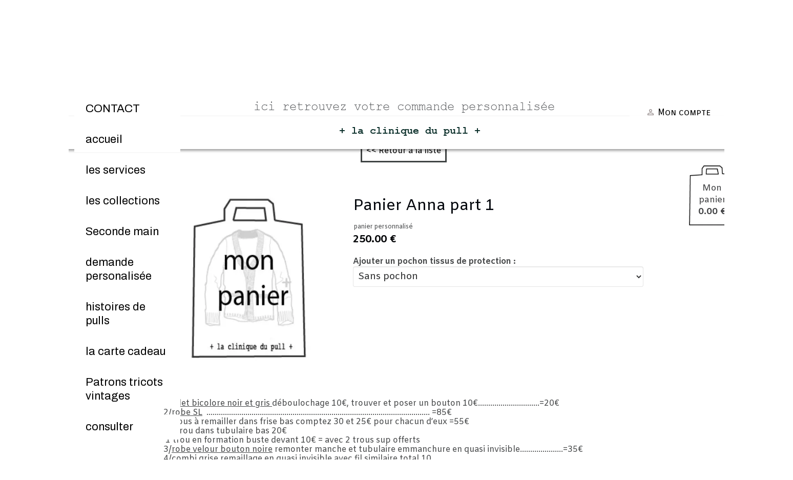

--- FILE ---
content_type: text/html; charset=utf-8
request_url: https://www.lacliniquedupull.fr/reparer-mon-pull-troue-mite.z/s509522p/Panier-EL
body_size: 165157
content:
<!DOCTYPE html><html lang=fr>
  <head>
    <link rel="preload" href="https://st0.cdnsw.com/assets/precompile/viewer2_all-8580708725f69992cc4503593edd9d94.css" as="style" />
    <link rel="preload" href="https://st0.cdnsw.com/assets/precompile/fr-viewer_all-29fae6f311fdbcbbb5ab2716b30ee427.js" as="script" />
      <link rel="dns-prefetch preconnect" href="https://v-images.cdnsw.com" crossorigin="anonymous"/>
    
    <title>Panier Anna part 1 - la clinique du pull</title>
<meta name="theme-color" content="#fff">
<meta name="description" content="1/gilet bicolore noir et gris déboulochage 10€, trouver et poser un bouton 10€……………………......=20€ 2/robe SL  ………………………………………………………………………………………..….…. =85€ 2...">
<meta name="keywords" content="seconde vie,sauver mon pull,rénover ses vêtements">

<meta property="og:title" content="Panier Anna part 1 - la clinique du pull">
<meta property="og:type" content="website">
<meta property="og:url" content="https://www.lacliniquedupull.fr/reparer-mon-pull-troue-mite.z/s509522p/Panier-Anna-part-1">
<meta property="og:image" content="https://www.lacliniquedupull.fr/fs/logo-graph/esbeo-paniers-perso-1.JPG?v=1761756471">
<meta property="og:site_name" content="la clinique du pull">
<meta property="og:description" content="1/gilet bicolore noir et gris déboulochage 10€, trouver et poser un bouton 10€……………………......=20€ 2/robe SL  ………………………………………………………………………………………..….…. =85€ 2...">
<meta name="referrer" content="unsafe-url">

<meta name="google-site-verification" content="LDzKafiIolZyl_byNAWuhnTbIMTSwUPo_GOWaqVNcV8">
<link rel="image_src" href="https://www.lacliniquedupull.fr/site/screenshot/?size_preset=fb" />
<link rel="shortcut icon" href="/favicon.ico?ts=0" />
  <script type="application/ld+json">
    {
      "@context": "https://schema.org",
      "@type": "BreadcrumbList",
      "itemListElement": [{"@type":"ListItem","position":1,"name":"Panier Anna part 1","item":"https://www.lacliniquedupull.fr/reparer-mon-pull-troue-mite.z/s509522p/Panier-Anna-part-1"}]
    }
  </script>

    <meta id="viewport" name="viewport" content="width=device-width, initial-scale=1.0, maximum-scale=1.0, user-scalable=no">
      <link rel="apple-touch-icon" sizes="57x57" href="https://v-images.cdnsw.com/site-favicons/1686991.png?preset=apple_touch_icon_57x57&amp;cache_key=1606990476" />
      <link rel="apple-touch-icon" sizes="72x72" href="https://v-images.cdnsw.com/site-favicons/1686991.png?preset=apple_touch_icon_72x72&amp;cache_key=1606990476" />
      <link rel="apple-touch-icon" sizes="114x114" href="https://v-images.cdnsw.com/site-favicons/1686991.png?preset=apple_touch_icon_114x114&amp;cache_key=1606990476" />
      <link rel="apple-touch-icon" sizes="192x192" href="https://v-images.cdnsw.com/site-favicons/1686991.png?preset=apple_touch_icon_192x192&amp;cache_key=1606990476" />
      <style>.body{font-family:&quot;Inter&quot;, sans-serif}a{outline:none}.body{color:#2D2D2D}.body a{color:#000}.uit_tbl{padding:0;margin:0}.uit_cttxt,.uit_ttltxt,.uit_tbl .c{padding:0;border:none;overflow:hidden}.uit_cttxt,.uit_ttltxt{position:relative}.uit_ttl,.uit_ct{margin:0;position:relative}.uit_cttxt{font-size:12px;font-size-adjust:none;font-style:normal;font-variant:normal;font-weight:normal}#pages div.component{position:absolute;opacity:0;visibility:hidden;pointer-events:none;animation-fill-mode:forwards;-webkit-animation-fill-mode:forwards;animation-timing-function:ease-in-out;-webkit-animation-timing-function:ease-in-out}#pages div.component.preloaded_cpt{opacity:1;visibility:visible;pointer-events:auto}div.componentBody{width:100%;height:100%;overflow:hidden;position:absolute;z-index:1000}div.componentBody.UI_Text{overflow:visible}#theme_body{position:relative;z-index:50}#pageContainer{margin-left:auto;margin-right:auto}#pageContainer,#pages{width:800px;height:200px}#pages{position:absolute;z-index:0}*{margin:0px}.font_xxsmall{font-size:10px;line-height:12px}.font_xsmall{font-size:12px;line-height:16px}.font_14px{font-size:14px;line-height:1.2em}.font_small{font-size:16px;line-height:20px}.font_medium{font-size:18px;line-height:24px}.font_20px{font-size:20px;line-height:1.2em}.font_large{font-size:24px;line-height:32px}.font_28px{font-size:28px;line-height:1.2em}.font_xlarge{font-size:32px;line-height:40px}.font_42px{font-size:42px;line-height:1.2em}.font_xxlarge{font-size:48px;line-height:58px}#body{position:relative;overflow:hidden}
</style>
    <meta id=prerendered_critical_css>
    <style>:root{--bleu-100:#E9E9FF;--bleu-500:#696CFF;--bleu-700:#2C30A0;--gris-0:#FFFFFF;--gris-100:#F7F7FA;--gris-200:#DCDCE2;--gris-300:#C0C0C9;--gris-400:#A4A4B0;--gris-500:#888897;--gris-600:#6C6C7F;--gris-700:#505066;--gris-800:#34344D;--gris-900:#1B1C33;--jaune-100:#FFF2E2;--jaune-500:#CC8925;--jaune-700:#9E702A;--orange-100:#FFD3BD;--orange-200:#FFC2A3;--orange-300:#FFB18A;--orange-50:#FFF4EF;--orange-500:#FF8F57;--orange-600:#DD713C;--orange-700:#CC5C24;--rose-100:#FFBDE0;--rose-200:#FFA3D4;--rose-300:#FF8AC8;--rose-50:#FFF0F8;--rose-500:#FF70BC;--rose-600:#F0429F;--rose-700:#DA2F8A;--rouge-100:#FFE7E6;--rouge-500:#FF5757;--rouge-700:#AC3939;--vert-100:#E4F8F0;--vert-500:#1EA97C;--vert-700:#236D55;--violet-100:#E9E4FF;--violet-200:#D7CCFF;--violet-300:#AB96FF;--violet-400:#8C6FFF;--violet-50:#F8F6FF;--violet-500:#7848FF;--violet-600:#6338DC;--violet-700:#5122BE;--violet-800:#3E238B;--violet-900:#311D58;--spacing-4:4px;--spacing-6:6px;--spacing-8:8px;--spacing-10:10px;--spacing-12:12px;--spacing-14:14px;--spacing-16:16px;--spacing-20:20px;--spacing-24:24px;--spacing-30:30px;--spacing-40:40px;--spacing-60:60px;--spacing-80:80px;--spacing-100:100px;--spacing-120:120px;--radius-4:4px;--radius-6:6px;--radius-8:8px;--radius-12:12px;--radius-16:16px;--radius-20:20px;--radius-100:100px;--neutral-5:var(--gris-800);--neutral-4:var(--gris-200);--neutral-3:var(--gris-300);--neutral-2:var(--gris-600);--neutral-1:var(--gris-200);--neutral:var(--gris-100);--secondary-6:var(--orange-50);--secondary-4:var(--orange-10);--secondary:var(--orange-300);--primary-6:var(--violet-100);--primary-5:var(--violet-200);--primary-4:var(--violet-300);--primary-3:var(--violet-300);--primary-2:var(--violet-400);--primary-1:var(--violet-400);--primary:var(--violet-500);--font-primary:&#39;Inter&#39;;--font-secondary:sans-serif;--text-base-size:1em;--text-scale-ratio:1.3;--text-xs:calc(1em / (var(--text-scale-ratio) * var(--text-scale-ratio)));--text-sm:.9em;--text-md:calc(1em * var(--text-scale-ratio));--text-lg:calc(1em * var(--text-scale-ratio) * var(--text-scale-ratio));--text-xl:calc(1em * var(--text-scale-ratio) * var(--text-scale-ratio) * var(--text-scale-ratio));--text-xxl:calc(1em * var(--text-scale-ratio) * var(--text-scale-ratio) * var(--text-scale-ratio) * var(--text-scale-ratio));--text-xxxl:calc(1em * var(--text-scale-ratio) * var(--text-scale-ratio) * var(--text-scale-ratio) * var(--text-scale-ratio) * var(--text-scale-ratio));--heading-line-height:1.2;--body-line-height:1.4;--heading-spacing:0.375em}
</style>
    <style>.-textNeutral{color:var(--neutral)}.-backgroundNeutral{background-color:var(--neutral)}.-textSecondary{color:var(--secondary)}.-backgroundSecondary{background-color:var(--secondary)}.-textPrimary{color:var(--primary)}.-backgroundPrimary{background-color:var(--primary)}.-textWarning{color:var(--warning)}.-backgroundWarning{background-color:var(--warning)}.-textError{color:var(--error)}.-backgroundError{background-color:var(--error)}.-textSucess{color:var(--success)}.-backgroundSucess{background-color:var(--success)}.-c1.-textNeutral{color:var(--neutral-1) !important}.-c1.-backgroundNeutral{background-color:var(--neutral-1) !important}.-c1.-textSecondary{color:var(--secondary-1) !important}.-c1.-backgroundSecondary{background-color:var(--secondary-1) !important}.-c1.-textPrimary{color:var(--primary-1) !important}.-c1.-backgroundPrimary{background-color:var(--primary-1) !important}.-c2.-textNeutral{color:var(--neutral-2) !important}.-c2.-backgroundNeutral{background-color:var(--neutral-2) !important}.-c2.-textSecondary{color:var(--secondary-2) !important}.-c2.-backgroundSecondary{background-color:var(--secondary-2) !important}.-c2.-textPrimary{color:var(--primary-2) !important}.-c2.-backgroundPrimary{background-color:var(--primary-2) !important}.-c3.-textNeutral{color:var(--neutral-3) !important}.-c3.-backgroundNeutral{background-color:var(--neutral-3) !important}.-c3.-textSecondary{color:var(--secondary-3) !important}.-c3.-backgroundSecondary{background-color:var(--secondary-3) !important}.-c3.-textPrimary{color:var(--primary-3) !important}.-c3.-backgroundPrimary{background-color:var(--primary-3) !important}.-c4.-textNeutral{color:var(--neutral-4) !important}.-c4.-backgroundNeutral{background-color:var(--neutral-4) !important}.-c4.-textSecondary{color:var(--secondary-4) !important}.-c4.-backgroundSecondary{background-color:var(--secondary-4) !important}.-c4.-textPrimary{color:var(--primary-4) !important}.-c4.-backgroundPrimary{background-color:var(--primary-4) !important}.-c5.-textNeutral{color:var(--neutral-5) !important}.-c5.-backgroundNeutral{background-color:var(--neutral-5) !important}.-c5.-textSecondary{color:var(--secondary-5) !important}.-c5.-backgroundSecondary{background-color:var(--secondary-5) !important}.-c5.-textPrimary{color:var(--primary-5) !important}.-c5.-backgroundPrimary{background-color:var(--primary-5) !important}.text-body{color:var(--gris-900)}.text-primary{color:var(--violet-500)}.text-primary_medium{color:var(--violet-300)}.text-primary-dark{color:var(--violet-700)}.text-grey{color:var(--gris-600)}.text-disabled{color:var(--gris-300)}.text-disabled_with_bg{color:var(--gris-500)}.text-error{color:var(--rouge-500)}.text-error_dark{color:var(--rouge-700)}.text-error_light{color:var(--rouge-100)}.text-headings{color:var(--violet-900)}.text-info{color:var(--bleu-500)}.text-legends{color:var(--gris-500)}.text-sub_headings{color:var(--violet-800)}.text-success{color:var(--vert-500)}.text-warning{color:var(--jaune-500)}.text-white{color:var(--gris-0)}.background-success{background-color:var(--vert-500)}.background-surface{background-color:var(--gris-100)}.background-primary_ultraLight{background-color:var(--violet-50)}.background-white{background-color:var(--gris-0)}.background-primary{background-color:var(--violet-500)}#loadingNodeBG,#progressLoading{position:fixed;top:0px;height:4px;left:0}#loadingNodeBG{right:0;background-color:rgba(255,255,255,0.5);z-index:100;-webkit-transition:0.4s,ease,0s,-webkit-transform;transition:0.4s,ease,0s,-webkit-transform;transition:transform,0.4s,ease,0s;transition:transform,0.4s,ease,0s,-webkit-transform;-webkit-transform:translateY(0);transform:translateY(0)}#loadingNodeBG.finish{-webkit-transform:translateY(-5px);transform:translateY(-5px);-webkit-transition-delay:1.5s;transition-delay:1.5s}#progressLoading{background-color:var(--primary);z-index:1001;-webkit-animation:progress-animation 7s ease-out forwards;animation:progress-animation 7s ease-out forwards}#progressLoading::after{border-radius:25px;box-shadow:5px 0 5px rgba(0,0,0,0.3);content:&quot;&quot;;height:4px;position:absolute;right:0;width:20px}@-webkit-keyframes progress-animation{0%{width:1%}10%{width:15%}20%{width:18%}30%{width:28%}40%{width:31%}50%{width:35%}65%{width:40%}75%{width:42%}85%{width:45%}92%{width:47%}100%{width:50%}}@keyframes progress-animation{0%{width:1%}10%{width:15%}20%{width:18%}30%{width:28%}40%{width:31%}50%{width:35%}65%{width:40%}75%{width:42%}85%{width:45%}92%{width:47%}100%{width:50%}}#loadingNode{display:none}.detected_device_desktop #loadingNode{display:block;position:fixed;right:10px;-webkit-transition:opacity 0.3s ease 0.1s,-webkit-transform 0.3s ease 0.1s;transition:opacity 0.3s ease 0.1s,-webkit-transform 0.3s ease 0.1s;transition:opacity 0.3s ease 0.1s,transform 0.3s ease 0.1s;transition:opacity 0.3s ease 0.1s,transform 0.3s ease 0.1s,-webkit-transform 0.3s ease 0.1s;-webkit-transform:translateY(0);transform:translateY(0);z-index:75001;top:0;opacity:1}#loadingNode.done_opa{opacity:.3}#loadingNode.done.outer{-webkit-transform:translateY(-25px);transform:translateY(-25px)}#loading_sitew{background-color:#ffffff;font-family:&#39;Inter&#39;, sans-serif;text-align:center;border-radius:0 0 5px 5px;padding:10px 25px;cursor:pointer;position:relative;-webkit-transition:border-radius,0.4s,ease;transition:border-radius,0.4s,ease;color:#2f2d30}#loading_sitew .main{font-size:12px;cursor:default;-webkit-user-select:none;-moz-user-select:none;-ms-user-select:none;user-select:none;line-height:1;margin-bottom:10px}#loadingNode a,#loadingNode a:visited,#loading_sitew a,#loading_sitew a:visited{text-decoration:none;color:inherit}#loadingNode a:hover{text-decoration:none}#loadingNode .slogan{opacity:0;background-color:#fff;color:#2f2d30;font-family:&#39;Inter&#39;, sans-serif;font-size:12px;padding:3px 2px;text-align:center;-webkit-transform:translateY(-100%);transform:translateY(-100%);-webkit-transition:0.3s,ease,-webkit-transform;transition:0.3s,ease,-webkit-transform;transition:transform,0.3s,ease;transition:transform,0.3s,ease,-webkit-transform;position:absolute;top:100%;left:0;right:0;border-radius:0 0 3px 3px}#loadingNode .slogan&gt;p{cursor:default;-webkit-user-select:none;-moz-user-select:none;-ms-user-select:none;user-select:none}#loadingNode .slogan .cta_viewer{display:inline-block;font-size:14px;margin:5px;padding:5px 14px;text-decoration:none;border-radius:35px;line-height:16px;cursor:pointer}#loadingNode:hover{opacity:1}#loadingNode:hover #loading_sitew{border-radius:0}#loadingNode:hover .slogan{opacity:1;-webkit-transform:translateY(0);transform:translateY(0)}#logo{display:-webkit-box;display:flex;-webkit-box-orient:horizontal;-webkit-box-direction:normal;flex-direction:row;-webkit-box-pack:start;justify-content:start;flex-direction:row;flex-wrap:nowrap}#logo.logo_small{-webkit-box-pack:center;justify-content:center}
</style>
    <meta id=site_engine_css />
    <meta id=ui_css />
    <meta id=theme_css />
    <meta id=block_font_css />
    <meta id=block_custom_styles_css />
    <meta id=presets_custom_styles_css />
    <meta id=site_css />
    <meta id=block_positions_css />
    <meta id=device_screen_css />
    <meta id=mobile_auto_css />
    <meta id=mobile_tree_css />
    <meta id=section_css />
    <!-- Generated on 2026-01-21 16:16:58 +0100 in full_cache_key="1pje2/z/frs509522p" fast_cache_key="z_1686991__s509522p" bl_key=1686991.z.s509522p from 20.server unicorn  page_id=133967072/cpt_id=s509522p lang=fr_FR -->
    <link rel="canonical" href="https://www.lacliniquedupull.fr/reparer-mon-pull-troue-mite.z/s509522p/Panier-Anna-part-1" />
    <meta name="csrf-param" content="authenticity_token" />
<meta name="csrf-token" content="z2z/2loCpKFJmpcqTkVT6m5Afa4GNnVjr92pTMPNn/b7m+U6CZvBmxquzGEyD605wPfzI/5T7tbct/PJgq9TEQ==" />
  </head>
  <body>
    <div id="loadingNodeBG" class='pro'>
      <div id="progressLoading"></div>
    </div>
    <!-- bid= bv=-1 -->
    <div id="loadingNode" class='pro outer'>
</div>

    <script>
      function loadCSS(e,t,n,o,s){
var c=window.document.createElement("link"),l=t||window.document.getElementsByTagName("script")[0],a=window.document.styleSheets
;c.rel="stylesheet";c.href=e;c.media=s?"only x":n||"all"
;o&&(c.onload=o);l.parentNode.insertBefore(c,l);if(s){
c.onloadcssdefined=function(t){
for(var n,o=0;o<a.length;o++)a[o].href&&a[o].href.indexOf(e)>-1&&(n=!0)
;n?window.requestAnimationFrame(t):setTimeout(function(){
c.onloadcssdefined(t)})};c.onloadcssdefined(function(){
c.media=n||"all"})}return c}function loadStyle(e,t){
var n=document.createElement('style');n.type='text/css'
;n.styleSheet?n.styleSheet.cssText=e:n.appendChild(document.createTextNode(e))
;var o=t||window.document.getElementsByTagName("script")[0]
;o.parentNode.insertBefore(n,o);return n}
function stylesheet_path(e){return{
menu_all:"/assets/precompile/cpts/menu/all-c48b6cb3d78c47ca12d89c45d4dd58c1.css",
faq_all:"/stylesheets/precompile/cpts/faq/all.css",
social_block:"/assets/precompile/cpts/common/social_block-79f5061b79dc8dfff28727961745ceab.css"
}[e]}loadCSSAsync=function(e,t,n,o){loadCSS(e,t,n,o,!0)};
      loadCSSAsync("https://st0.cdnsw.com/assets/precompile/viewer2_all-8580708725f69992cc4503593edd9d94.css",document.getElementById("site_engine_css"),"all",function(){
        //supprime le css critical
        var criticalCssMeta = document.getElementById("prerendered_critical_css");
        if (criticalCssMeta && criticalCssMeta.previousElementSibling && criticalCssMeta.previousElementSibling.tagName === "STYLE") {
          criticalCssMeta.previousElementSibling.remove();
        }
      }) 
      MobileBarExtraButtons=["link_page","link_tel","link_email","link_geo"]
;var deviceDetector={map:{mobile:{mobile:{max_width:502,
orientation:"portrait-primary"},mobile_auto:{max_width:502,
orientation:"portrait-primary"},mobile_tree:{max_width:502,
orientation:"portrait-primary"}},mobile_landscape:{mobile:{
max_width:736,orientation:"landscape-primary"},
mobile_landscape:{max_width:980,orientation:"landscape-primary"
},mobile_auto:{max_width:980,orientation:"landscape-primary"},
mobile_tree:{max_width:980,orientation:"landscape-primary"},
tablet:{max_width:910,orientation:"landscape-primary"}},tablet:{
tablet:{max_width:910,orientation:"portrait-primary"},mobile:{
max_width:768,orientation:"portrait-primary"},mobile_landscape:{
max_width:800,orientation:"portrait-primary"}}},
devices:["mobile","mobile_landscape","tablet"],
detect:function(){function e(){try{
return window.self!==window.top}catch(t){return!0}}
var i="desktop";this.w=window.outerWidth||screen.availWidth
;this.h=window.outerHeight||screen.availHeight;if(e()){
var t=window,a='inner';if(!('innerWidth'in window)){a='client'
;t=document.documentElement||document.body}this.w=t[a+'Width']
;this.h=t[a+'Height']}
if(0==window.outerWidth&&0==window.outerHeight&&90===Math.abs(window.orientation)){
var o=this.w;this.w=this.h;this.h=o}
this.orientation=this.w>this.h&&this.w>=460?"landscape-primary":"portrait-primary"
;this.real_device=null
;for(var i=null,r=0;r<this.devices.length;r++){
var n=this.devices[r],d=this.map[n][n]
;d&&this.w<=d.max_width&&this.orientation==d.orientation&&(this.real_device=this.real_device||n)
;var s=this.device_modes[n],c=this.map[n][s]
;c&&this.w<=c.max_width&&this.orientation==c.orientation&&(i=i||s)
}this.real_device=this.real_device||"desktop"
;i=this.force_device_mode||i||"desktop"
;navigator.userAgent.match(/IEMobile\/10\.0/)&&"mobile_auto"==i&&(i="desktop")
;document.body.className=document.body.className.replace(/ *detected_device_.+?( |$) */g," ")+" detected_device_"+("mobile_tree"==i?"mobile":i)
;return i||"desktop"},bestSourceDevice:function(e){
var i=["mobile","mobile_landscape","tablet","desktop","mobile_tree"]
;cd=Math.max(i.indexOf(e)-1,0);i[cd]==e&&(cd+=1)
;for(;"desktop"!=i[cd]&&this.device_modes[i[cd]]!=i[cd];){cd+=1
;i[cd]==e&&(cd+=1)}return i[cd]},loadDeviceScreenCss:function(){
this.device_screen_css||(this.device_screen_css=loadStyle("  #pageContainer, #pages,   /*system*/#theme_body,#site_content,#theme_page,#theme_header,#theme_footer,#page,#theme_content,#theme_menu /*theme size overiding*/{width:100%;/*beautifullmam has specific css with margin */margin-right:0;margin-left:0;}#body.body{overflow:hidden}",document.getElementById("device_screen_css")))
},removeDeviceScreenCss:function(){
this.device_screen_css&&$(this.device_screen_css).remove()
;this.device_screen_css=null}};
      deviceDetector.device_modes={"desktop":"desktop","mobile":"mobile_tree","mobile_landscape":"mobile_tree","tablet":"desktop"}
      var current_device=deviceDetector.detect()
      var mobile_auto_css="#pages{left:0}#pages div.component.visible{position:static}#pages div.component.visible .componentBody{position:relative}#pages div.component{max-width:100%;height:auto}.uim_sh li a,.uim_sv li a{color:inherit}\n"
      var mobile_tree_css="#mobile_wrapper{position:relative;transform:translateX(-50%);-webkit-transform:translateX(-50%);-moz-transform:translateX(-50%);-o-transform:translateX(-50%);-ms-transform:translateX(-50%)}#footer_zone .component:not(.force_height) .componentBody,#mobile_wrapper .component:not(.force_height) .componentBody{position:static;height:auto;width:auto;text-align:center}.hide_mobile{display:none !important}\n"
      console.log("Starting up on ",current_device)
      if (current_device=="mobile_auto"){
        loadStyle(mobile_auto_css,document.getElementById("mobile_auto_css"))
      }else if (current_device=="mobile_tree"){
        loadStyle(mobile_tree_css,document.getElementById("mobile_tree_css"))
      }else if (current_device!="desktop"){
        deviceDetector.loadDeviceScreenCss()
        var hideContentNode=loadStyle("#pages{opacity:0}",document.getElementById("theme_css"))
      }
      loadStyle(".body,#TB_window,.lg,.site_textbox{font-family:'PT Sans',sans-serif}\n#theme_background{bottom:0;left:0;position:absolute;right:0;top:0;overflow:hidden}\n#theme_content{bottom:0;left:50%;max-width:100%;position:absolute;top:0;border-style:solid;-webkit-transform:translateX(-50%);transform:translateX(-50%)}\n#theme_body{width:100%}\n#u2_foreground{opacity:0}\n#u2_foreground,#theme_content{border-width:0;width:1000px}\n.ui_search_suggest{color:#565656}\n.UI_Forum .uif_posts.gtbackdrop_preset .uif_posts_container,.UI_Forum .uif_topics.gtbackdrop_preset\u003e.gt_backdrop_content{padding:20px}\n.UI_Store .uis_bill_breadcrumb\u003ediv::before{top:0}\n.uifaq_title{color:#cecece}\n.default_preset_1 .uifaq_question_wrapper{margin-bottom:15px;border-bottom:1px solid #ccc}\n.default_preset_1 .uifaq_question{font-size:16px;padding:10px 5px}\n.default_preset_1 .uifaq_answer{padding:10px;text-align:justify}\n.default_preset_2 .uifaq_question_wrapper{margin-bottom:15px;background-color:#fff}\n.default_preset_2 .uifaq_question{font-size:16px;padding:10px 5px}\n.default_preset_2 .uifaq_answer{padding:5px}\n.default_preset_2 .uifaq_question_wrapper.uifaq_open .uifaq_question{font-size:18px}\n.component.selected .block_section{background:#fff;color:#333}\n.component.selected .block_section .uis_prod input.uis_prod_name{color:#333}",document.getElementById("theme_css"))


       
        loadStyle(".uis_shipping_discount{\nbackground-color: transparent;\ncolor: rgba(135,226,240,0.82);\ndisplay: inherit;\npadding: 0px;\n}\n.uis_shipping_infos_product{\nmargin-top: 60px;\n}\n",document.getElementById("site_css"))
      loadStyle(".component_1607616494 .uim_p_200 ul{\nlist-style:outside none none;\npadding:0\n}\n.component_1607616494 .uim_p_200 ul li.uim_dhv_li_first{\nfont-size:16px;\nline-height:1.27em\n}\n.component_1607616494 .uim_p_200 ul li.uim_dhv_li_first\u003espan\u003ea{\ncolor:hsl(227, 6%, 6%);\nbackground-color:undefined;\npadding:0.5em;\n-webkit-transition:color 0.25s linear,background-color 0.25s linear;\ntransition:color 0.25s linear,background-color 0.25s linear\n}\n.component_1607616494 .uim_p_200 ul li.uim_dhv_li_first\u003espan\u003ea::before{\nbackground-color:undefined;\nbottom:0;\ncontent:\"\";\nheight:3px;\nleft:20px;\nposition:absolute;\n-webkit-transform:scale3d(0, 1, 1);\ntransform:scale3d(0, 1, 1);\n-webkit-transition:-webkit-transform 0.1s ease 0s;\ntransition:-webkit-transform 0.1s ease 0s;\ntransition:transform 0.1s ease 0s;\ntransition:transform 0.1s ease 0s, -webkit-transform 0.1s ease 0s;\nwidth:calc(100% - 40px)\n}\n.component_1607616494 .uim_p_200 ul li.uim_dhv_li_first\u003espan\u003ea:hover,.component_1607616494 .uim_p_200 ul li.uim_dhv_li_first\u003espan\u003ea:active,.component_1607616494 .uim_p_200 ul li.uim_dhv_li_first\u003espan\u003ea:focus{\ntext-decoration:none\n}\n.component_1607616494 .uim_p_200 ul li.uim_dhv_li_first .uim_m{\nmargin:5px 1em\n}\n.component_1607616494 .uim_p_200 ul li.uim_dhv_li_first:hover\u003espan\u003ea,.component_1607616494 .uim_p_200 ul li.uim_dhv_li_first li:hover\u003espan\u003ea{\ncolor:hsl(187, 21%, 97%);\nbackground-color:undefined\n}\n.component_1607616494 .uim_p_200 ul li.uim_dhv_li_first.selected\u003espan\u003ea::before{\n-webkit-transform:scale3d(1, 1, 1);\ntransform:scale3d(1, 1, 1);\n-webkit-transition-duration:.3s;\ntransition-duration:.3s;\n-webkit-transition-timing-function:cubic-bezier(0.4, 0, 0.2, 1);\ntransition-timing-function:cubic-bezier(0.4, 0, 0.2, 1)\n}\n.component_1607616494 .uim_p_200 ul li.uim_dhv_li_first.selected\u003espan\u003ea::before{\nbackground-color:undefined\n}\n.component_1607616494 .uim_p_200 ul li.uim_dhv_li_first.selected\u003e.uim_m\u003ea,.component_1607616494 .uim_p_200 ul li.uim_dhv_li_first.selected\u003e.uim_m\u003ea:hover{\nborder:none;\nbackground-color:undefined;\ncolor:hsl(227, 6%, 72%)\n}\n.component_1607616494 .uim_p_200 ul li.uim_dhv_li_first .selected\u003e.uim_m\u003ea,.component_1607616494 .uim_p_200 ul li.uim_dhv_li_first .selected\u003e.uim_m\u003ea:hover{\ncolor:hsl(227, 6%, 72%)\n}\n.component_1607616494 .uim_p_200 ul a::before{\nbackground-color:undefined;\ncontent:\"\";\nposition:absolute;\n-webkit-transition:0.2s,ease,-webkit-transform;\ntransition:0.2s,ease,-webkit-transform;\ntransition:transform,0.2s,ease;\ntransition:transform,0.2s,ease,-webkit-transform\n}\n.component_1607616494 .uim_p_200\u003eli:last-child\u003espan\u003ea::after{\ndisplay:block\n}\n.component_1607616494 .uim_p_200.uim_cv ul li a{\ntext-align:left\n}\n.component_1607616494 .uim_p_200.uim_ch ul{\ntext-align:left\n}\n\n\n.component_1607616495 .uim_p_200 ul{\nlist-style:outside none none;\npadding:0\n}\n.component_1607616495 .uim_p_200 ul li.uim_dhv_li_first{\nfont-size:16px;\nline-height:1.27em\n}\n.component_1607616495 .uim_p_200 ul li.uim_dhv_li_first\u003espan\u003ea{\ncolor:hsl(227, 6%, 6%);\nbackground-color:undefined;\npadding:0.5em;\n-webkit-transition:color 0.25s linear,background-color 0.25s linear;\ntransition:color 0.25s linear,background-color 0.25s linear\n}\n.component_1607616495 .uim_p_200 ul li.uim_dhv_li_first\u003espan\u003ea::before{\nbackground-color:undefined;\nbottom:0;\ncontent:\"\";\nheight:3px;\nleft:20px;\nposition:absolute;\n-webkit-transform:scale3d(0, 1, 1);\ntransform:scale3d(0, 1, 1);\n-webkit-transition:-webkit-transform 0.1s ease 0s;\ntransition:-webkit-transform 0.1s ease 0s;\ntransition:transform 0.1s ease 0s;\ntransition:transform 0.1s ease 0s, -webkit-transform 0.1s ease 0s;\nwidth:calc(100% - 40px)\n}\n.component_1607616495 .uim_p_200 ul li.uim_dhv_li_first\u003espan\u003ea:hover,.component_1607616495 .uim_p_200 ul li.uim_dhv_li_first\u003espan\u003ea:active,.component_1607616495 .uim_p_200 ul li.uim_dhv_li_first\u003espan\u003ea:focus{\ntext-decoration:none\n}\n.component_1607616495 .uim_p_200 ul li.uim_dhv_li_first .uim_m{\nmargin:5px 1em\n}\n.component_1607616495 .uim_p_200 ul li.uim_dhv_li_first:hover\u003espan\u003ea,.component_1607616495 .uim_p_200 ul li.uim_dhv_li_first li:hover\u003espan\u003ea{\ncolor:hsl(227, 6%, 32%);\nbackground-color:undefined\n}\n.component_1607616495 .uim_p_200 ul li.uim_dhv_li_first.selected\u003espan\u003ea::before{\n-webkit-transform:scale3d(1, 1, 1);\ntransform:scale3d(1, 1, 1);\n-webkit-transition-duration:.3s;\ntransition-duration:.3s;\n-webkit-transition-timing-function:cubic-bezier(0.4, 0, 0.2, 1);\ntransition-timing-function:cubic-bezier(0.4, 0, 0.2, 1)\n}\n.component_1607616495 .uim_p_200 ul li.uim_dhv_li_first.selected\u003espan\u003ea::before{\nbackground-color:undefined\n}\n.component_1607616495 .uim_p_200 ul li.uim_dhv_li_first.selected\u003e.uim_m\u003ea,.component_1607616495 .uim_p_200 ul li.uim_dhv_li_first.selected\u003e.uim_m\u003ea:hover{\nborder:none;\nbackground-color:undefined;\ncolor:hsl(227, 6%, 72%)\n}\n.component_1607616495 .uim_p_200 ul li.uim_dhv_li_first .selected\u003e.uim_m\u003ea,.component_1607616495 .uim_p_200 ul li.uim_dhv_li_first .selected\u003e.uim_m\u003ea:hover{\ncolor:hsl(227, 6%, 72%)\n}\n.component_1607616495 .uim_p_200 ul a::before{\nbackground-color:undefined;\ncontent:\"\";\nposition:absolute;\n-webkit-transition:0.2s,ease,-webkit-transform;\ntransition:0.2s,ease,-webkit-transform;\ntransition:transform,0.2s,ease;\ntransition:transform,0.2s,ease,-webkit-transform\n}\n.component_1607616495 .uim_p_200\u003eli:last-child\u003espan\u003ea::after{\ndisplay:block\n}\n.component_1607616495 .uim_p_200.uim_cv ul li a{\ntext-align:left\n}\n.component_1607616495 .uim_p_200.uim_ch ul{\ntext-align:left\n}\n\n\n.component_1607616496 .uim_p_111 .uim_mc\u003eul{\nlist-style:outside none none;\npadding:0\n}\n.component_1607616496 .uim_p_111 .uim_mc\u003eul li.uim_dhv_li_first{\nfont-size:22px;\nline-height:1.27em\n}\n.component_1607616496 .uim_p_111 .uim_mc\u003eul li.uim_dhv_li_first\u003espan\u003ea{\ncolor:undefined;\nbackground-color:hsl(215, 0%, 100%);\nborder-bottom:undefined solid 9px;\npadding:0.5em 1em;\n-webkit-transition:color 0.25s linear,background-color 0.25s linear,border-color 0.25s linear;\ntransition:color 0.25s linear,background-color 0.25s linear,border-color 0.25s linear\n}\n.component_1607616496 .uim_p_111 .uim_mc\u003eul li.uim_dhv_li_first\u003espan\u003ea:hover,.component_1607616496 .uim_p_111 .uim_mc\u003eul li.uim_dhv_li_first\u003espan\u003ea:active,.component_1607616496 .uim_p_111 .uim_mc\u003eul li.uim_dhv_li_first\u003espan\u003ea:focus{\ntext-decoration:none\n}\n.component_1607616496 .uim_p_111 .uim_mc\u003eul li.uim_dhv_li_first:hover\u003espan\u003ea{\ncolor:undefined;\nborder-bottom:undefined solid 9px;\nbackground-color:hsl(215, 0%, 90%)\n}\n.component_1607616496 .uim_p_111 .uim_mc\u003eul li.uim_dhv_li_first.selected\u003e.uim_m\u003ea,.component_1607616496 .uim_p_111 .uim_mc\u003eul li.uim_dhv_li_first.selected\u003e.uim_m\u003ea:hover{\nbackground-color:undefined;\ncolor:hsl(227, 6%, 72%);\nborder-bottom:undefined solid 9px\n}\n.component_1607616496 .uim_p_111 .uim_mc\u003eul li.uim_dhv_li_first.selected\u003espan\u003ea::before{\nborder-top-color:hsl(227, 6%, 72%)\n}\n.component_1607616496 .uim_p_111 .uim_mc\u003eli:last-child\u003espan\u003ea::after{\ndisplay:block\n}\n.component_1607616496 .uim_p_111.uim_cv ul li a{\ntext-align:left\n}\n.component_1607616496 .uim_p_111.uim_ch ul{\ntext-align:left\n}\n\n",document.getElementById("block_custom_styles_css"))
      loadStyle(".body .text_menufont,.body .component,.body input[type=text],.body input[type=submit],.body input[type=email],.body input[type=password],.body input[type=number],.body input[type=url],.body input[type=tel],.body button,.body .site_button,.body select,.body textarea,.body .uica_te,.body .uica_ptxt,.body .uit_cttxt,.body .uit_cttxt_t,.body .uit_ttltxt_m,.body .uit_cttxt_m,.body div.UI_Contact .uicf_f,.body .UI_Contact .uicf_or,.body div.UI_Comment div.comment_holder,.body div.UI_Comment .form,.body div.UI_Download .uidl_desc,.body .uib_view_title,.body .uib_view_content_first,.body .uib_view_content_last,.body .uisl_h .uis_list_price,.body .uisl_l .uis_list_price,.body .uis_bill thead td,.body .uis_bill tfoot td,.body .uif_body,.body .uibs_b .uib_content_first,.body .gallery-content-text,#mobile_bar .text_menufont,#mobile_bar .component,#mobile_bar input[type=text],#mobile_bar input[type=submit],#mobile_bar input[type=email],#mobile_bar input[type=password],#mobile_bar input[type=number],#mobile_bar input[type=url],#mobile_bar input[type=tel],#mobile_bar button,#mobile_bar .site_button,#mobile_bar select,#mobile_bar textarea,#mobile_bar .uica_te,#mobile_bar .uica_ptxt,#mobile_bar .uit_cttxt,#mobile_bar .uit_cttxt_t,#mobile_bar .uit_ttltxt_m,#mobile_bar .uit_cttxt_m,#mobile_bar div.UI_Contact .uicf_f,#mobile_bar .UI_Contact .uicf_or,#mobile_bar div.UI_Comment div.comment_holder,#mobile_bar div.UI_Comment .form,#mobile_bar div.UI_Download .uidl_desc,#mobile_bar .uib_view_title,#mobile_bar .uib_view_content_first,#mobile_bar .uib_view_content_last,#mobile_bar .uisl_h .uis_list_price,#mobile_bar .uisl_l .uis_list_price,#mobile_bar .uis_bill thead td,#mobile_bar .uis_bill tfoot td,#mobile_bar .uif_body,#mobile_bar .uibs_b .uib_content_first,#mobile_bar .gallery-content-text,#TB_window:not(.editor_interface) .text_menufont,#TB_window:not(.editor_interface) .component,#TB_window:not(.editor_interface) input[type=text],#TB_window:not(.editor_interface) input[type=submit],#TB_window:not(.editor_interface) input[type=email],#TB_window:not(.editor_interface) input[type=password],#TB_window:not(.editor_interface) input[type=number],#TB_window:not(.editor_interface) input[type=url],#TB_window:not(.editor_interface) input[type=tel],#TB_window:not(.editor_interface) button,#TB_window:not(.editor_interface) .site_button,#TB_window:not(.editor_interface) select,#TB_window:not(.editor_interface) textarea,#TB_window:not(.editor_interface) .uica_te,#TB_window:not(.editor_interface) .uica_ptxt,#TB_window:not(.editor_interface) .uit_cttxt,#TB_window:not(.editor_interface) .uit_cttxt_t,#TB_window:not(.editor_interface) .uit_ttltxt_m,#TB_window:not(.editor_interface) .uit_cttxt_m,#TB_window:not(.editor_interface) div.UI_Contact .uicf_f,#TB_window:not(.editor_interface) .UI_Contact .uicf_or,#TB_window:not(.editor_interface) div.UI_Comment div.comment_holder,#TB_window:not(.editor_interface) div.UI_Comment .form,#TB_window:not(.editor_interface) div.UI_Download .uidl_desc,#TB_window:not(.editor_interface) .uib_view_title,#TB_window:not(.editor_interface) .uib_view_content_first,#TB_window:not(.editor_interface) .uib_view_content_last,#TB_window:not(.editor_interface) .uisl_h .uis_list_price,#TB_window:not(.editor_interface) .uisl_l .uis_list_price,#TB_window:not(.editor_interface) .uis_bill thead td,#TB_window:not(.editor_interface) .uis_bill tfoot td,#TB_window:not(.editor_interface) .uif_body,#TB_window:not(.editor_interface) .uibs_b .uib_content_first,#TB_window:not(.editor_interface) .gallery-content-text,#font_panel .textFamily .text_menufont,#font_panel .textFamily .component,#font_panel .textFamily input[type=text],#font_panel .textFamily input[type=submit],#font_panel .textFamily input[type=email],#font_panel .textFamily input[type=password],#font_panel .textFamily input[type=number],#font_panel .textFamily input[type=url],#font_panel .textFamily input[type=tel],#font_panel .textFamily button,#font_panel .textFamily .site_button,#font_panel .textFamily select,#font_panel .textFamily textarea,#font_panel .textFamily .uica_te,#font_panel .textFamily .uica_ptxt,#font_panel .textFamily .uit_cttxt,#font_panel .textFamily .uit_cttxt_t,#font_panel .textFamily .uit_ttltxt_m,#font_panel .textFamily .uit_cttxt_m,#font_panel .textFamily div.UI_Contact .uicf_f,#font_panel .textFamily .UI_Contact .uicf_or,#font_panel .textFamily div.UI_Comment div.comment_holder,#font_panel .textFamily div.UI_Comment .form,#font_panel .textFamily div.UI_Download .uidl_desc,#font_panel .textFamily .uib_view_title,#font_panel .textFamily .uib_view_content_first,#font_panel .textFamily .uib_view_content_last,#font_panel .textFamily .uisl_h .uis_list_price,#font_panel .textFamily .uisl_l .uis_list_price,#font_panel .textFamily .uis_bill thead td,#font_panel .textFamily .uis_bill tfoot td,#font_panel .textFamily .uif_body,#font_panel .textFamily .uibs_b .uib_content_first,#font_panel .textFamily .gallery-content-text,.ui_text_styles .text_menufont,.ui_text_styles .component,.ui_text_styles input[type=text],.ui_text_styles input[type=submit],.ui_text_styles input[type=email],.ui_text_styles input[type=password],.ui_text_styles input[type=number],.ui_text_styles input[type=url],.ui_text_styles input[type=tel],.ui_text_styles button,.ui_text_styles .site_button,.ui_text_styles select,.ui_text_styles textarea,.ui_text_styles .uica_te,.ui_text_styles .uica_ptxt,.ui_text_styles .uit_cttxt,.ui_text_styles .uit_cttxt_t,.ui_text_styles .uit_ttltxt_m,.ui_text_styles .uit_cttxt_m,.ui_text_styles div.UI_Contact .uicf_f,.ui_text_styles .UI_Contact .uicf_or,.ui_text_styles div.UI_Comment div.comment_holder,.ui_text_styles div.UI_Comment .form,.ui_text_styles div.UI_Download .uidl_desc,.ui_text_styles .uib_view_title,.ui_text_styles .uib_view_content_first,.ui_text_styles .uib_view_content_last,.ui_text_styles .uisl_h .uis_list_price,.ui_text_styles .uisl_l .uis_list_price,.ui_text_styles .uis_bill thead td,.ui_text_styles .uis_bill tfoot td,.ui_text_styles .uif_body,.ui_text_styles .uibs_b .uib_content_first,.ui_text_styles .gallery-content-text,.uit_preset .text_menufont,.uit_preset .component,.uit_preset input[type=text],.uit_preset input[type=submit],.uit_preset input[type=email],.uit_preset input[type=password],.uit_preset input[type=number],.uit_preset input[type=url],.uit_preset input[type=tel],.uit_preset button,.uit_preset .site_button,.uit_preset select,.uit_preset textarea,.uit_preset .uica_te,.uit_preset .uica_ptxt,.uit_preset .uit_cttxt,.uit_preset .uit_cttxt_t,.uit_preset .uit_ttltxt_m,.uit_preset .uit_cttxt_m,.uit_preset div.UI_Contact .uicf_f,.uit_preset .UI_Contact .uicf_or,.uit_preset div.UI_Comment div.comment_holder,.uit_preset div.UI_Comment .form,.uit_preset div.UI_Download .uidl_desc,.uit_preset .uib_view_title,.uit_preset .uib_view_content_first,.uit_preset .uib_view_content_last,.uit_preset .uisl_h .uis_list_price,.uit_preset .uisl_l .uis_list_price,.uit_preset .uis_bill thead td,.uit_preset .uis_bill tfoot td,.uit_preset .uif_body,.uit_preset .uibs_b .uib_content_first,.uit_preset .gallery-content-text,.uica_header_window .text_menufont,.uica_header_window .component,.uica_header_window input[type=text],.uica_header_window input[type=submit],.uica_header_window input[type=email],.uica_header_window input[type=password],.uica_header_window input[type=number],.uica_header_window input[type=url],.uica_header_window input[type=tel],.uica_header_window button,.uica_header_window .site_button,.uica_header_window select,.uica_header_window textarea,.uica_header_window .uica_te,.uica_header_window .uica_ptxt,.uica_header_window .uit_cttxt,.uica_header_window .uit_cttxt_t,.uica_header_window .uit_ttltxt_m,.uica_header_window .uit_cttxt_m,.uica_header_window div.UI_Contact .uicf_f,.uica_header_window .UI_Contact .uicf_or,.uica_header_window div.UI_Comment div.comment_holder,.uica_header_window div.UI_Comment .form,.uica_header_window div.UI_Download .uidl_desc,.uica_header_window .uib_view_title,.uica_header_window .uib_view_content_first,.uica_header_window .uib_view_content_last,.uica_header_window .uisl_h .uis_list_price,.uica_header_window .uisl_l .uis_list_price,.uica_header_window .uis_bill thead td,.uica_header_window .uis_bill tfoot td,.uica_header_window .uif_body,.uica_header_window .uibs_b .uib_content_first,.uica_header_window .gallery-content-text,.uica_content .text_menufont,.uica_content .component,.uica_content input[type=text],.uica_content input[type=submit],.uica_content input[type=email],.uica_content input[type=password],.uica_content input[type=number],.uica_content input[type=url],.uica_content input[type=tel],.uica_content button,.uica_content .site_button,.uica_content select,.uica_content textarea,.uica_content .uica_te,.uica_content .uica_ptxt,.uica_content .uit_cttxt,.uica_content .uit_cttxt_t,.uica_content .uit_ttltxt_m,.uica_content .uit_cttxt_m,.uica_content div.UI_Contact .uicf_f,.uica_content .UI_Contact .uicf_or,.uica_content div.UI_Comment div.comment_holder,.uica_content div.UI_Comment .form,.uica_content div.UI_Download .uidl_desc,.uica_content .uib_view_title,.uica_content .uib_view_content_first,.uica_content .uib_view_content_last,.uica_content .uisl_h .uis_list_price,.uica_content .uisl_l .uis_list_price,.uica_content .uis_bill thead td,.uica_content .uis_bill tfoot td,.uica_content .uif_body,.uica_content .uibs_b .uib_content_first,.uica_content .gallery-content-text,.gtbackdrop_preset .text_menufont,.gtbackdrop_preset .component,.gtbackdrop_preset input[type=text],.gtbackdrop_preset input[type=submit],.gtbackdrop_preset input[type=email],.gtbackdrop_preset input[type=password],.gtbackdrop_preset input[type=number],.gtbackdrop_preset input[type=url],.gtbackdrop_preset input[type=tel],.gtbackdrop_preset button,.gtbackdrop_preset .site_button,.gtbackdrop_preset select,.gtbackdrop_preset textarea,.gtbackdrop_preset .uica_te,.gtbackdrop_preset .uica_ptxt,.gtbackdrop_preset .uit_cttxt,.gtbackdrop_preset .uit_cttxt_t,.gtbackdrop_preset .uit_ttltxt_m,.gtbackdrop_preset .uit_cttxt_m,.gtbackdrop_preset div.UI_Contact .uicf_f,.gtbackdrop_preset .UI_Contact .uicf_or,.gtbackdrop_preset div.UI_Comment div.comment_holder,.gtbackdrop_preset div.UI_Comment .form,.gtbackdrop_preset div.UI_Download .uidl_desc,.gtbackdrop_preset .uib_view_title,.gtbackdrop_preset .uib_view_content_first,.gtbackdrop_preset .uib_view_content_last,.gtbackdrop_preset .uisl_h .uis_list_price,.gtbackdrop_preset .uisl_l .uis_list_price,.gtbackdrop_preset .uis_bill thead td,.gtbackdrop_preset .uis_bill tfoot td,.gtbackdrop_preset .uif_body,.gtbackdrop_preset .uibs_b .uib_content_first,.gtbackdrop_preset .gallery-content-text{\n\nfont-family:Amiko , 'Source Sans Pro', sans-serif;\n\n\n\n\n\n\nfont-size:19.00px;\n\nline-height:1.44em\n\n}\n.body .gt_backdrop_title,.body .title_menufont,.body .uit_ttltxt,.body .uib_title,.body div.UI_Forum .uif_post_page .uif_posts:not(.gtbackdrop_preset) .uif_subject,.body .uis_bill .title,.body .uib_view_title,.body input[type=text].uib_edit_title,.body .uifaq_title,.body .uifaq_categ_name,.body .gallery-content-title,.body .uit_preset_1 .uit_cttxt,.body.uit_preset_1 .uit_cttxt,.body .customizable .font_title_1,.body .customizable .font_title_2,.body .customizable .font_title_3,.body .customizable .font_title_4,#mobile_bar .gt_backdrop_title,#mobile_bar .title_menufont,#mobile_bar .uit_ttltxt,#mobile_bar .uib_title,#mobile_bar div.UI_Forum .uif_post_page .uif_posts:not(.gtbackdrop_preset) .uif_subject,#mobile_bar .uis_bill .title,#mobile_bar .uib_view_title,#mobile_bar input[type=text].uib_edit_title,#mobile_bar .uifaq_title,#mobile_bar .uifaq_categ_name,#mobile_bar .gallery-content-title,#mobile_bar .uit_preset_1 .uit_cttxt,#mobile_bar.uit_preset_1 .uit_cttxt,#mobile_bar .customizable .font_title_1,#mobile_bar .customizable .font_title_2,#mobile_bar .customizable .font_title_3,#mobile_bar .customizable .font_title_4,#TB_window:not(.editor_interface) .gt_backdrop_title,#TB_window:not(.editor_interface) .title_menufont,#TB_window:not(.editor_interface) .uit_ttltxt,#TB_window:not(.editor_interface) .uib_title,#TB_window:not(.editor_interface) div.UI_Forum .uif_post_page .uif_posts:not(.gtbackdrop_preset) .uif_subject,#TB_window:not(.editor_interface) .uis_bill .title,#TB_window:not(.editor_interface) .uib_view_title,#TB_window:not(.editor_interface) input[type=text].uib_edit_title,#TB_window:not(.editor_interface) .uifaq_title,#TB_window:not(.editor_interface) .uifaq_categ_name,#TB_window:not(.editor_interface) .gallery-content-title,#TB_window:not(.editor_interface) .uit_preset_1 .uit_cttxt,#TB_window:not(.editor_interface).uit_preset_1 .uit_cttxt,#TB_window:not(.editor_interface) .customizable .font_title_1,#TB_window:not(.editor_interface) .customizable .font_title_2,#TB_window:not(.editor_interface) .customizable .font_title_3,#TB_window:not(.editor_interface) .customizable .font_title_4,#font_panel .textFamily .gt_backdrop_title,#font_panel .textFamily .title_menufont,#font_panel .textFamily .uit_ttltxt,#font_panel .textFamily .uib_title,#font_panel .textFamily div.UI_Forum .uif_post_page .uif_posts:not(.gtbackdrop_preset) .uif_subject,#font_panel .textFamily .uis_bill .title,#font_panel .textFamily .uib_view_title,#font_panel .textFamily input[type=text].uib_edit_title,#font_panel .textFamily .uifaq_title,#font_panel .textFamily .uifaq_categ_name,#font_panel .textFamily .gallery-content-title,#font_panel .textFamily .uit_preset_1 .uit_cttxt,#font_panel .textFamily.uit_preset_1 .uit_cttxt,#font_panel .textFamily .customizable .font_title_1,#font_panel .textFamily .customizable .font_title_2,#font_panel .textFamily .customizable .font_title_3,#font_panel .textFamily .customizable .font_title_4,.ui_text_styles .gt_backdrop_title,.ui_text_styles .title_menufont,.ui_text_styles .uit_ttltxt,.ui_text_styles .uib_title,.ui_text_styles div.UI_Forum .uif_post_page .uif_posts:not(.gtbackdrop_preset) .uif_subject,.ui_text_styles .uis_bill .title,.ui_text_styles .uib_view_title,.ui_text_styles input[type=text].uib_edit_title,.ui_text_styles .uifaq_title,.ui_text_styles .uifaq_categ_name,.ui_text_styles .gallery-content-title,.ui_text_styles .uit_preset_1 .uit_cttxt,.ui_text_styles.uit_preset_1 .uit_cttxt,.ui_text_styles .customizable .font_title_1,.ui_text_styles .customizable .font_title_2,.ui_text_styles .customizable .font_title_3,.ui_text_styles .customizable .font_title_4,.uit_preset .gt_backdrop_title,.uit_preset .title_menufont,.uit_preset .uit_ttltxt,.uit_preset .uib_title,.uit_preset div.UI_Forum .uif_post_page .uif_posts:not(.gtbackdrop_preset) .uif_subject,.uit_preset .uis_bill .title,.uit_preset .uib_view_title,.uit_preset input[type=text].uib_edit_title,.uit_preset .uifaq_title,.uit_preset .uifaq_categ_name,.uit_preset .gallery-content-title,.uit_preset .uit_preset_1 .uit_cttxt,.uit_preset.uit_preset_1 .uit_cttxt,.uit_preset .customizable .font_title_1,.uit_preset .customizable .font_title_2,.uit_preset .customizable .font_title_3,.uit_preset .customizable .font_title_4,.uica_header_window .gt_backdrop_title,.uica_header_window .title_menufont,.uica_header_window .uit_ttltxt,.uica_header_window .uib_title,.uica_header_window div.UI_Forum .uif_post_page .uif_posts:not(.gtbackdrop_preset) .uif_subject,.uica_header_window .uis_bill .title,.uica_header_window .uib_view_title,.uica_header_window input[type=text].uib_edit_title,.uica_header_window .uifaq_title,.uica_header_window .uifaq_categ_name,.uica_header_window .gallery-content-title,.uica_header_window .uit_preset_1 .uit_cttxt,.uica_header_window.uit_preset_1 .uit_cttxt,.uica_header_window .customizable .font_title_1,.uica_header_window .customizable .font_title_2,.uica_header_window .customizable .font_title_3,.uica_header_window .customizable .font_title_4,.uica_content .gt_backdrop_title,.uica_content .title_menufont,.uica_content .uit_ttltxt,.uica_content .uib_title,.uica_content div.UI_Forum .uif_post_page .uif_posts:not(.gtbackdrop_preset) .uif_subject,.uica_content .uis_bill .title,.uica_content .uib_view_title,.uica_content input[type=text].uib_edit_title,.uica_content .uifaq_title,.uica_content .uifaq_categ_name,.uica_content .gallery-content-title,.uica_content .uit_preset_1 .uit_cttxt,.uica_content.uit_preset_1 .uit_cttxt,.uica_content .customizable .font_title_1,.uica_content .customizable .font_title_2,.uica_content .customizable .font_title_3,.uica_content .customizable .font_title_4,.gtbackdrop_preset .gt_backdrop_title,.gtbackdrop_preset .title_menufont,.gtbackdrop_preset .uit_ttltxt,.gtbackdrop_preset .uib_title,.gtbackdrop_preset div.UI_Forum .uif_post_page .uif_posts:not(.gtbackdrop_preset) .uif_subject,.gtbackdrop_preset .uis_bill .title,.gtbackdrop_preset .uib_view_title,.gtbackdrop_preset input[type=text].uib_edit_title,.gtbackdrop_preset .uifaq_title,.gtbackdrop_preset .uifaq_categ_name,.gtbackdrop_preset .gallery-content-title,.gtbackdrop_preset .uit_preset_1 .uit_cttxt,.gtbackdrop_preset.uit_preset_1 .uit_cttxt,.gtbackdrop_preset .customizable .font_title_1,.gtbackdrop_preset .customizable .font_title_2,.gtbackdrop_preset .customizable .font_title_3,.gtbackdrop_preset .customizable .font_title_4{\n\nfont-family:Amiko , 'Source Sans Pro', sans-serif;\n\n\n\n\n\n\nfont-size:30.00px;\n\n\n}\n.body .menu_menufont,.body .uim_m1,.body .uim_mh li a,.body .uis_cat,.body .uis_pages,.body div:not(.gtbutton_preset)\u003e.uis_btn span.uis_bsa,.body .ui_list_pages,.body .uifaq_categ,.body .uib_list_categories,.body .uib_read_more .uib_rm_link,.body .uib_view_next_article,.body .uib_view_last_article,.body .uib_view_back,.body .manage_post li,#mobile_bar .menu_menufont,#mobile_bar .uim_m1,#mobile_bar .uim_mh li a,#mobile_bar .uis_cat,#mobile_bar .uis_pages,#mobile_bar div:not(.gtbutton_preset)\u003e.uis_btn span.uis_bsa,#mobile_bar .ui_list_pages,#mobile_bar .uifaq_categ,#mobile_bar .uib_list_categories,#mobile_bar .uib_read_more .uib_rm_link,#mobile_bar .uib_view_next_article,#mobile_bar .uib_view_last_article,#mobile_bar .uib_view_back,#mobile_bar .manage_post li,#TB_window:not(.editor_interface) .menu_menufont,#TB_window:not(.editor_interface) .uim_m1,#TB_window:not(.editor_interface) .uim_mh li a,#TB_window:not(.editor_interface) .uis_cat,#TB_window:not(.editor_interface) .uis_pages,#TB_window:not(.editor_interface) div:not(.gtbutton_preset)\u003e.uis_btn span.uis_bsa,#TB_window:not(.editor_interface) .ui_list_pages,#TB_window:not(.editor_interface) .uifaq_categ,#TB_window:not(.editor_interface) .uib_list_categories,#TB_window:not(.editor_interface) .uib_read_more .uib_rm_link,#TB_window:not(.editor_interface) .uib_view_next_article,#TB_window:not(.editor_interface) .uib_view_last_article,#TB_window:not(.editor_interface) .uib_view_back,#TB_window:not(.editor_interface) .manage_post li,#font_panel .textFamily .menu_menufont,#font_panel .textFamily .uim_m1,#font_panel .textFamily .uim_mh li a,#font_panel .textFamily .uis_cat,#font_panel .textFamily .uis_pages,#font_panel .textFamily div:not(.gtbutton_preset)\u003e.uis_btn span.uis_bsa,#font_panel .textFamily .ui_list_pages,#font_panel .textFamily .uifaq_categ,#font_panel .textFamily .uib_list_categories,#font_panel .textFamily .uib_read_more .uib_rm_link,#font_panel .textFamily .uib_view_next_article,#font_panel .textFamily .uib_view_last_article,#font_panel .textFamily .uib_view_back,#font_panel .textFamily .manage_post li,.ui_text_styles .menu_menufont,.ui_text_styles .uim_m1,.ui_text_styles .uim_mh li a,.ui_text_styles .uis_cat,.ui_text_styles .uis_pages,.ui_text_styles div:not(.gtbutton_preset)\u003e.uis_btn span.uis_bsa,.ui_text_styles .ui_list_pages,.ui_text_styles .uifaq_categ,.ui_text_styles .uib_list_categories,.ui_text_styles .uib_read_more .uib_rm_link,.ui_text_styles .uib_view_next_article,.ui_text_styles .uib_view_last_article,.ui_text_styles .uib_view_back,.ui_text_styles .manage_post li,.uit_preset .menu_menufont,.uit_preset .uim_m1,.uit_preset .uim_mh li a,.uit_preset .uis_cat,.uit_preset .uis_pages,.uit_preset div:not(.gtbutton_preset)\u003e.uis_btn span.uis_bsa,.uit_preset .ui_list_pages,.uit_preset .uifaq_categ,.uit_preset .uib_list_categories,.uit_preset .uib_read_more .uib_rm_link,.uit_preset .uib_view_next_article,.uit_preset .uib_view_last_article,.uit_preset .uib_view_back,.uit_preset .manage_post li,.uica_header_window .menu_menufont,.uica_header_window .uim_m1,.uica_header_window .uim_mh li a,.uica_header_window .uis_cat,.uica_header_window .uis_pages,.uica_header_window div:not(.gtbutton_preset)\u003e.uis_btn span.uis_bsa,.uica_header_window .ui_list_pages,.uica_header_window .uifaq_categ,.uica_header_window .uib_list_categories,.uica_header_window .uib_read_more .uib_rm_link,.uica_header_window .uib_view_next_article,.uica_header_window .uib_view_last_article,.uica_header_window .uib_view_back,.uica_header_window .manage_post li,.uica_content .menu_menufont,.uica_content .uim_m1,.uica_content .uim_mh li a,.uica_content .uis_cat,.uica_content .uis_pages,.uica_content div:not(.gtbutton_preset)\u003e.uis_btn span.uis_bsa,.uica_content .ui_list_pages,.uica_content .uifaq_categ,.uica_content .uib_list_categories,.uica_content .uib_read_more .uib_rm_link,.uica_content .uib_view_next_article,.uica_content .uib_view_last_article,.uica_content .uib_view_back,.uica_content .manage_post li,.gtbackdrop_preset .menu_menufont,.gtbackdrop_preset .uim_m1,.gtbackdrop_preset .uim_mh li a,.gtbackdrop_preset .uis_cat,.gtbackdrop_preset .uis_pages,.gtbackdrop_preset div:not(.gtbutton_preset)\u003e.uis_btn span.uis_bsa,.gtbackdrop_preset .ui_list_pages,.gtbackdrop_preset .uifaq_categ,.gtbackdrop_preset .uib_list_categories,.gtbackdrop_preset .uib_read_more .uib_rm_link,.gtbackdrop_preset .uib_view_next_article,.gtbackdrop_preset .uib_view_last_article,.gtbackdrop_preset .uib_view_back,.gtbackdrop_preset .manage_post li{\n\nfont-family:Archivo , 'Source Sans Pro', sans-serif;\n\n\n\n\n\n\nfont-size:18.00px;\n\n\n}\n.body .action_menufont,.body .UI_Newsletter .uin_s,.body .UI_Contact .uicf_b_c,.body .UI_Contact .uicf_b_s,.body .UI_Comment input[type=\"submit\"],.body div.UI_Member ._ui18_do_member_signup,.body ._ui18_div_do_member_signin,.body ._ui18_div_do_member_space,.body div.UI_Member .myConnexionBtn,.body div.UI_Forum .uif_all_topics,.body div.UI_Forum .uif_new_topic,.body .uif_body_edit li,.body .uif_add_post,.body .UI_Form .uicf_form_buttons button,.body .UI_Blog .site_button,.body .uis_btn a,.body .uis_ttlcf,.body .uisl_m .ov_text,.body .UI_Button .button_content,#mobile_bar .action_menufont,#mobile_bar .UI_Newsletter .uin_s,#mobile_bar .UI_Contact .uicf_b_c,#mobile_bar .UI_Contact .uicf_b_s,#mobile_bar .UI_Comment input[type=\"submit\"],#mobile_bar div.UI_Member ._ui18_do_member_signup,#mobile_bar ._ui18_div_do_member_signin,#mobile_bar ._ui18_div_do_member_space,#mobile_bar div.UI_Member .myConnexionBtn,#mobile_bar div.UI_Forum .uif_all_topics,#mobile_bar div.UI_Forum .uif_new_topic,#mobile_bar .uif_body_edit li,#mobile_bar .uif_add_post,#mobile_bar .UI_Form .uicf_form_buttons button,#mobile_bar .UI_Blog .site_button,#mobile_bar .uis_btn a,#mobile_bar .uis_ttlcf,#mobile_bar .uisl_m .ov_text,#mobile_bar .UI_Button .button_content,#TB_window:not(.editor_interface) .action_menufont,#TB_window:not(.editor_interface) .UI_Newsletter .uin_s,#TB_window:not(.editor_interface) .UI_Contact .uicf_b_c,#TB_window:not(.editor_interface) .UI_Contact .uicf_b_s,#TB_window:not(.editor_interface) .UI_Comment input[type=\"submit\"],#TB_window:not(.editor_interface) div.UI_Member ._ui18_do_member_signup,#TB_window:not(.editor_interface) ._ui18_div_do_member_signin,#TB_window:not(.editor_interface) ._ui18_div_do_member_space,#TB_window:not(.editor_interface) div.UI_Member .myConnexionBtn,#TB_window:not(.editor_interface) div.UI_Forum .uif_all_topics,#TB_window:not(.editor_interface) div.UI_Forum .uif_new_topic,#TB_window:not(.editor_interface) .uif_body_edit li,#TB_window:not(.editor_interface) .uif_add_post,#TB_window:not(.editor_interface) .UI_Form .uicf_form_buttons button,#TB_window:not(.editor_interface) .UI_Blog .site_button,#TB_window:not(.editor_interface) .uis_btn a,#TB_window:not(.editor_interface) .uis_ttlcf,#TB_window:not(.editor_interface) .uisl_m .ov_text,#TB_window:not(.editor_interface) .UI_Button .button_content,#font_panel .textFamily .action_menufont,#font_panel .textFamily .UI_Newsletter .uin_s,#font_panel .textFamily .UI_Contact .uicf_b_c,#font_panel .textFamily .UI_Contact .uicf_b_s,#font_panel .textFamily .UI_Comment input[type=\"submit\"],#font_panel .textFamily div.UI_Member ._ui18_do_member_signup,#font_panel .textFamily ._ui18_div_do_member_signin,#font_panel .textFamily ._ui18_div_do_member_space,#font_panel .textFamily div.UI_Member .myConnexionBtn,#font_panel .textFamily div.UI_Forum .uif_all_topics,#font_panel .textFamily div.UI_Forum .uif_new_topic,#font_panel .textFamily .uif_body_edit li,#font_panel .textFamily .uif_add_post,#font_panel .textFamily .UI_Form .uicf_form_buttons button,#font_panel .textFamily .UI_Blog .site_button,#font_panel .textFamily .uis_btn a,#font_panel .textFamily .uis_ttlcf,#font_panel .textFamily .uisl_m .ov_text,#font_panel .textFamily .UI_Button .button_content,.ui_text_styles .action_menufont,.ui_text_styles .UI_Newsletter .uin_s,.ui_text_styles .UI_Contact .uicf_b_c,.ui_text_styles .UI_Contact .uicf_b_s,.ui_text_styles .UI_Comment input[type=\"submit\"],.ui_text_styles div.UI_Member ._ui18_do_member_signup,.ui_text_styles ._ui18_div_do_member_signin,.ui_text_styles ._ui18_div_do_member_space,.ui_text_styles div.UI_Member .myConnexionBtn,.ui_text_styles div.UI_Forum .uif_all_topics,.ui_text_styles div.UI_Forum .uif_new_topic,.ui_text_styles .uif_body_edit li,.ui_text_styles .uif_add_post,.ui_text_styles .UI_Form .uicf_form_buttons button,.ui_text_styles .UI_Blog .site_button,.ui_text_styles .uis_btn a,.ui_text_styles .uis_ttlcf,.ui_text_styles .uisl_m .ov_text,.ui_text_styles .UI_Button .button_content,.uit_preset .action_menufont,.uit_preset .UI_Newsletter .uin_s,.uit_preset .UI_Contact .uicf_b_c,.uit_preset .UI_Contact .uicf_b_s,.uit_preset .UI_Comment input[type=\"submit\"],.uit_preset div.UI_Member ._ui18_do_member_signup,.uit_preset ._ui18_div_do_member_signin,.uit_preset ._ui18_div_do_member_space,.uit_preset div.UI_Member .myConnexionBtn,.uit_preset div.UI_Forum .uif_all_topics,.uit_preset div.UI_Forum .uif_new_topic,.uit_preset .uif_body_edit li,.uit_preset .uif_add_post,.uit_preset .UI_Form .uicf_form_buttons button,.uit_preset .UI_Blog .site_button,.uit_preset .uis_btn a,.uit_preset .uis_ttlcf,.uit_preset .uisl_m .ov_text,.uit_preset .UI_Button .button_content,.uica_header_window .action_menufont,.uica_header_window .UI_Newsletter .uin_s,.uica_header_window .UI_Contact .uicf_b_c,.uica_header_window .UI_Contact .uicf_b_s,.uica_header_window .UI_Comment input[type=\"submit\"],.uica_header_window div.UI_Member ._ui18_do_member_signup,.uica_header_window ._ui18_div_do_member_signin,.uica_header_window ._ui18_div_do_member_space,.uica_header_window div.UI_Member .myConnexionBtn,.uica_header_window div.UI_Forum .uif_all_topics,.uica_header_window div.UI_Forum .uif_new_topic,.uica_header_window .uif_body_edit li,.uica_header_window .uif_add_post,.uica_header_window .UI_Form .uicf_form_buttons button,.uica_header_window .UI_Blog .site_button,.uica_header_window .uis_btn a,.uica_header_window .uis_ttlcf,.uica_header_window .uisl_m .ov_text,.uica_header_window .UI_Button .button_content,.uica_content .action_menufont,.uica_content .UI_Newsletter .uin_s,.uica_content .UI_Contact .uicf_b_c,.uica_content .UI_Contact .uicf_b_s,.uica_content .UI_Comment input[type=\"submit\"],.uica_content div.UI_Member ._ui18_do_member_signup,.uica_content ._ui18_div_do_member_signin,.uica_content ._ui18_div_do_member_space,.uica_content div.UI_Member .myConnexionBtn,.uica_content div.UI_Forum .uif_all_topics,.uica_content div.UI_Forum .uif_new_topic,.uica_content .uif_body_edit li,.uica_content .uif_add_post,.uica_content .UI_Form .uicf_form_buttons button,.uica_content .UI_Blog .site_button,.uica_content .uis_btn a,.uica_content .uis_ttlcf,.uica_content .uisl_m .ov_text,.uica_content .UI_Button .button_content,.gtbackdrop_preset .action_menufont,.gtbackdrop_preset .UI_Newsletter .uin_s,.gtbackdrop_preset .UI_Contact .uicf_b_c,.gtbackdrop_preset .UI_Contact .uicf_b_s,.gtbackdrop_preset .UI_Comment input[type=\"submit\"],.gtbackdrop_preset div.UI_Member ._ui18_do_member_signup,.gtbackdrop_preset ._ui18_div_do_member_signin,.gtbackdrop_preset ._ui18_div_do_member_space,.gtbackdrop_preset div.UI_Member .myConnexionBtn,.gtbackdrop_preset div.UI_Forum .uif_all_topics,.gtbackdrop_preset div.UI_Forum .uif_new_topic,.gtbackdrop_preset .uif_body_edit li,.gtbackdrop_preset .uif_add_post,.gtbackdrop_preset .UI_Form .uicf_form_buttons button,.gtbackdrop_preset .UI_Blog .site_button,.gtbackdrop_preset .uis_btn a,.gtbackdrop_preset .uis_ttlcf,.gtbackdrop_preset .uisl_m .ov_text,.gtbackdrop_preset .UI_Button .button_content{\n\nfont-family:Carrois Gothic SC , 'Source Sans Pro', sans-serif;\n\n\n\n\n\n\nfont-size:26.00px;\n\nline-height:1.08em\n\n}\n#TB_window:not(.editor_interface){\n\nfont-family:Amiko , 'Source Sans Pro', sans-serif;\n\n\n\n\n\n\nfont-size:19.00px;\n\nline-height:1.44em\n\n}\n\n" , document.getElementById("block_font_css"))
          loadStyle("@font-face {\n  font-family: 'Amiko';\n  font-style: normal;\n  font-weight: 400;\n  src: url(https://fonts.gstatic.com/s/amiko/v15/WwkQxPq1DFK04uqieVo.ttf) format('truetype');\n}\n@font-face {\n  font-family: 'Archivo';\n  font-style: normal;\n  font-weight: 400;\n  font-stretch: normal;\n  src: url(https://fonts.gstatic.com/s/archivo/v25/k3k6o8UDI-1M0wlSV9XAw6lQkqWY8Q82sJaRE-NWIDdgffTTNDNZ9xds.ttf) format('truetype');\n}\n@font-face {\n  font-family: 'Carrois Gothic SC';\n  font-style: normal;\n  font-weight: 400;\n  src: url(https://fonts.gstatic.com/s/carroisgothicsc/v16/ZgNJjOVHM6jfUZCmyUqT2A2HVKjc-18gPnI.ttf) format('truetype');\n}\n@font-face {\n  font-family: 'Courier Prime';\n  font-style: normal;\n  font-weight: 400;\n  src: url(https://fonts.gstatic.com/s/courierprime/v11/u-450q2lgwslOqpF_6gQ8kELawFpXw.ttf) format('truetype');\n}\n@font-face {\n  font-family: 'Source Sans Pro';\n  font-style: normal;\n  font-weight: 400;\n  src: url(https://fonts.gstatic.com/s/sourcesanspro/v23/6xK3dSBYKcSV-LCoeQqfX1RYOo3qOK7g.ttf) format('truetype');\n}\n", document.getElementById("block_font_css"))
      
      /*💪 UI_Text presets (defaultPreset) - Text *default* presets not available for old Theme*/
            loadStyle(
              ".uit_preset_1,.gtbackdrop_preset_1{\nbackground-color:undefined;\nborder-left:undefinedpx undefined undefined;\npadding:undefinedpx undefinedpx undefinedpx undefinedpx\n}\n.uit_preset_1 .uit_ttl,.uit_preset_1 .gt_backdrop_title,.gtbackdrop_preset_1 .uit_ttl,.gtbackdrop_preset_1 .gt_backdrop_title{\nmargin:undefinedpx undefinedpx undefinedpx undefinedpx\n}\n.uit_preset_1 .uit_ttl .c,.gtbackdrop_preset_1 .uit_ttl .c{\noverflow:hidden\n}\n.uit_preset_1 #tinymce.uit_ttltxt,.uit_preset_1 .uit_ttltxt,.uit_preset_1 .gt_backdrop_title,.gtbackdrop_preset_1 #tinymce.uit_ttltxt,.gtbackdrop_preset_1 .uit_ttltxt,.gtbackdrop_preset_1 .gt_backdrop_title{\ncolor:undefined;\nborder-bottom:undefinedpx undefined undefined;\nfont-size:undefinedpx;\nline-height:1.255em;\nfont-weight:undefined;\ntext-align:undefined;\npadding:undefinedpx undefinedpx undefinedpx undefinedpx;\nbackground-color:undefined\n}\n.uit_preset_1 .uit_ttltxt b,.uit_preset_1 .uit_ttltxt strong,.uit_preset_1 .gt_backdrop_title b,.uit_preset_1 .gt_backdrop_title strong,.gtbackdrop_preset_1 .uit_ttltxt b,.gtbackdrop_preset_1 .uit_ttltxt strong,.gtbackdrop_preset_1 .gt_backdrop_title b,.gtbackdrop_preset_1 .gt_backdrop_title strong{\nfont-weight:bold\n}\n.uit_preset_1 #tinymce.uit_cttxt,.uit_preset_1 .uit_cttxt,.uit_preset_1 .gt_backdrop_content,.gtbackdrop_preset_1 #tinymce.uit_cttxt,.gtbackdrop_preset_1 .uit_cttxt,.gtbackdrop_preset_1 .gt_backdrop_content{\ncolor:undefined;\nfont-size:undefinedpx;\nline-height:1.255em;\nfont-weight:undefined;\ntext-align:undefined;\npadding:undefinedpx undefinedpx undefinedpx undefinedpx\n}\n.uit_preset_1 .uit_cttxt b,.uit_preset_1 .uit_cttxt strong,.uit_preset_1 .gt_backdrop_content b,.uit_preset_1 .gt_backdrop_content strong,.gtbackdrop_preset_1 .uit_cttxt b,.gtbackdrop_preset_1 .uit_cttxt strong,.gtbackdrop_preset_1 .gt_backdrop_content b,.gtbackdrop_preset_1 .gt_backdrop_content strong{\nfont-weight:bold\n}\n\n",
              document.getElementById("block_custom_styles_css")
            ).className='ui_text_custom_css'
            loadStyle(
              ".uit_preset_2,.gtbackdrop_preset_2{\nbackground-color:undefined;\nborder-left:undefinedpx undefined undefined;\npadding:undefinedpx undefinedpx undefinedpx undefinedpx\n}\n.uit_preset_2 .uit_ttl,.uit_preset_2 .gt_backdrop_title,.gtbackdrop_preset_2 .uit_ttl,.gtbackdrop_preset_2 .gt_backdrop_title{\nmargin:undefinedpx undefinedpx undefinedpx undefinedpx\n}\n.uit_preset_2 .uit_ttl .c,.gtbackdrop_preset_2 .uit_ttl .c{\noverflow:hidden\n}\n.uit_preset_2 #tinymce.uit_ttltxt,.uit_preset_2 .uit_ttltxt,.uit_preset_2 .gt_backdrop_title,.gtbackdrop_preset_2 #tinymce.uit_ttltxt,.gtbackdrop_preset_2 .uit_ttltxt,.gtbackdrop_preset_2 .gt_backdrop_title{\ncolor:undefined;\nborder-bottom:undefinedpx undefined undefined;\nfont-size:undefinedpx;\nline-height:1.269em;\nfont-weight:undefined;\ntext-align:undefined;\npadding:undefinedpx undefinedpx undefinedpx undefinedpx;\nbackground-color:undefined\n}\n.uit_preset_2 .uit_ttltxt b,.uit_preset_2 .uit_ttltxt strong,.uit_preset_2 .gt_backdrop_content b,.uit_preset_2 .gt_backdrop_content strong,.gtbackdrop_preset_2 .uit_ttltxt b,.gtbackdrop_preset_2 .uit_ttltxt strong,.gtbackdrop_preset_2 .gt_backdrop_content b,.gtbackdrop_preset_2 .gt_backdrop_content strong{\nfont-weight:bold\n}\n.uit_preset_2 #tinymce.uit_cttxt,.uit_preset_2 .uit_cttxt,.uit_preset_2 .gt_backdrop_content,.gtbackdrop_preset_2 #tinymce.uit_cttxt,.gtbackdrop_preset_2 .uit_cttxt,.gtbackdrop_preset_2 .gt_backdrop_content{\ncolor:undefined;\nfont-size:undefinedpx;\nline-height:1.25em;\nfont-weight:undefined;\ntext-align:undefined;\npadding:undefinedpx undefinedpx undefinedpx undefinedpx\n}\n.uit_preset_2 .uit_cttxt b,.uit_preset_2 .uit_cttxt strong,.uit_preset_2 .gt_backdrop_content b,.uit_preset_2 .gt_backdrop_content strong,.gtbackdrop_preset_2 .uit_cttxt b,.gtbackdrop_preset_2 .uit_cttxt strong,.gtbackdrop_preset_2 .gt_backdrop_content b,.gtbackdrop_preset_2 .gt_backdrop_content strong{\nfont-weight:bold\n}\n\n",
              document.getElementById("block_custom_styles_css")
            ).className='ui_text_custom_css'
            loadStyle(
              ".uit_preset_3,.gtbackdrop_preset_3{\nbackground-color:undefined;\nborder-left:undefinedpx undefined undefined;\npadding:undefinedpx undefinedpx undefinedpx undefinedpx\n}\n.uit_preset_3 .uit_ttl,.uit_preset_3 .gt_backdrop_title,.gtbackdrop_preset_3 .uit_ttl,.gtbackdrop_preset_3 .gt_backdrop_title{\nmargin:undefinedpx undefinedpx undefinedpx undefinedpx\n}\n.uit_preset_3 .uit_ttl .c,.gtbackdrop_preset_3 .uit_ttl .c{\noverflow:hidden\n}\n.uit_preset_3 #tinymce.uit_ttltxt,.uit_preset_3 .uit_ttltxt,.uit_preset_3 .gt_backdrop_title,.gtbackdrop_preset_3 #tinymce.uit_ttltxt,.gtbackdrop_preset_3 .uit_ttltxt,.gtbackdrop_preset_3 .gt_backdrop_title{\ncolor:undefined;\nborder-bottom:undefinedpx undefined undefined;\nfont-size:undefinedpx;\nline-height:1.2777em;\nfont-weight:undefined;\ntext-align:undefined;\npadding:undefinedpx undefinedpx undefinedpx undefinedpx;\nbackground-color:undefined\n}\n.uit_preset_3 .uit_ttltxt b,.uit_preset_3 .uit_ttltxt strong,.uit_preset_3 .gt_backdrop_title b,.uit_preset_3 .gt_backdrop_title strong,.gtbackdrop_preset_3 .uit_ttltxt b,.gtbackdrop_preset_3 .uit_ttltxt strong,.gtbackdrop_preset_3 .gt_backdrop_title b,.gtbackdrop_preset_3 .gt_backdrop_title strong{\nfont-weight:bold\n}\n.uit_preset_3 #tinymce.uit_cttxt,.uit_preset_3 .uit_cttxt,.uit_preset_3 .gt_backdrop_content,.gtbackdrop_preset_3 #tinymce.uit_cttxt,.gtbackdrop_preset_3 .uit_cttxt,.gtbackdrop_preset_3 .gt_backdrop_content{\ncolor:undefined;\nfont-size:undefinedpx;\nline-height:1.286em;\nfont-weight:undefined;\ntext-align:undefined;\npadding:undefinedpx undefinedpx undefinedpx undefinedpx\n}\n.uit_preset_3 .uit_cttxt b,.uit_preset_3 .uit_cttxt strong,.uit_preset_3 .gt_backdrop_content b,.uit_preset_3 .gt_backdrop_content strong,.gtbackdrop_preset_3 .uit_cttxt b,.gtbackdrop_preset_3 .uit_cttxt strong,.gtbackdrop_preset_3 .gt_backdrop_content b,.gtbackdrop_preset_3 .gt_backdrop_content strong{\nfont-weight:bold\n}\n\n",
              document.getElementById("block_custom_styles_css")
            ).className='ui_text_custom_css'
            loadStyle(
              ".uit_preset_4,.gtbackdrop_preset_4{\nbackground-color:transparent\n}\n\n",
              document.getElementById("block_custom_styles_css")
            ).className='ui_text_custom_css'
      /*💪 General presets (u2_theme: true)*/
        loadStyle(".gtbutton_preset_1759233126508{\nposition:relative\n}\n#body .gtbutton_preset_1759233126508 .button_block,.gtbutton_preset_1759233126508 .button_block,#body .gtbutton_preset_1759233126508\u003e.site_button,#TB_window .gtbutton_preset_1759233126508 .button_block,.gtbutton_preset_1759233126508\u003e.site_button,#TB_window .gtbutton_preset_1759233126508\u003e.site_button{\nbackground:hsla(167, 79%, 75%, 1.00);\nfont-weight:700\n}\n#body .gtbutton_preset_1759233126508 .button_block .button_content,#body .gtbutton_preset_1759233126508 .button_block.site_button,.gtbutton_preset_1759233126508 .button_block .button_content,.gtbutton_preset_1759233126508 .button_block.site_button,#body .gtbutton_preset_1759233126508\u003e.site_button .button_content,#body .gtbutton_preset_1759233126508\u003e.site_button.site_button,#TB_window .gtbutton_preset_1759233126508 .button_block .button_content,#TB_window .gtbutton_preset_1759233126508 .button_block.site_button,.gtbutton_preset_1759233126508\u003e.site_button .button_content,.gtbutton_preset_1759233126508\u003e.site_button.site_button,#TB_window .gtbutton_preset_1759233126508\u003e.site_button .button_content,#TB_window .gtbutton_preset_1759233126508\u003e.site_button.site_button{\ncolor:#000000;\nfont-size:38px;\n-webkit-box-orient:horizontal;\n-webkit-box-direction:normal;\nflex-direction:row0;\n-webkit-box-pack:center;\njustify-content:center;\n-webkit-box-align:center;\nalign-items:center\n}\n#body .gtbutton_preset_1759233126508 .button_block.site_button,.gtbutton_preset_1759233126508 .button_block.site_button,#body .gtbutton_preset_1759233126508\u003e.site_button.site_button,#TB_window .gtbutton_preset_1759233126508 .button_block.site_button,.gtbutton_preset_1759233126508\u003e.site_button.site_button,#TB_window .gtbutton_preset_1759233126508\u003e.site_button.site_button{\n}\n#body .gtbutton_preset_1759233126508 .button_block .button_text,.gtbutton_preset_1759233126508 .button_block .button_text,#body .gtbutton_preset_1759233126508\u003e.site_button .button_text,#TB_window .gtbutton_preset_1759233126508 .button_block .button_text,.gtbutton_preset_1759233126508\u003e.site_button .button_text,#TB_window .gtbutton_preset_1759233126508\u003e.site_button .button_text{\nwidth:auto\n}\n#body .gtbutton_preset_1759233126508 .button_block .button_bullet,.gtbutton_preset_1759233126508 .button_block .button_bullet,#body .gtbutton_preset_1759233126508\u003e.site_button .button_bullet,#TB_window .gtbutton_preset_1759233126508 .button_block .button_bullet,.gtbutton_preset_1759233126508\u003e.site_button .button_bullet,#TB_window .gtbutton_preset_1759233126508\u003e.site_button .button_bullet{\n}\n#body .gtbutton_preset_1759233126508 .button_block i,#body .gtbutton_preset_1759233126508 .button_block .fonticon,#body .gtbutton_preset_1759233126508 .button_block .custom_icon,.gtbutton_preset_1759233126508 .button_block i,.gtbutton_preset_1759233126508 .button_block .fonticon,.gtbutton_preset_1759233126508 .button_block .custom_icon,#body .gtbutton_preset_1759233126508\u003e.site_button i,#body .gtbutton_preset_1759233126508\u003e.site_button .fonticon,#body .gtbutton_preset_1759233126508\u003e.site_button .custom_icon,#TB_window .gtbutton_preset_1759233126508 .button_block i,#TB_window .gtbutton_preset_1759233126508 .button_block .fonticon,#TB_window .gtbutton_preset_1759233126508 .button_block .custom_icon,.gtbutton_preset_1759233126508\u003e.site_button i,.gtbutton_preset_1759233126508\u003e.site_button .fonticon,.gtbutton_preset_1759233126508\u003e.site_button .custom_icon,#TB_window .gtbutton_preset_1759233126508\u003e.site_button i,#TB_window .gtbutton_preset_1759233126508\u003e.site_button .fonticon,#TB_window .gtbutton_preset_1759233126508\u003e.site_button .custom_icon{\ncolor:#000000;\n}\n#body .gtbutton_preset_1759233126508 .button_block .iconoir-icon,.gtbutton_preset_1759233126508 .button_block .iconoir-icon,#body .gtbutton_preset_1759233126508\u003e.site_button .iconoir-icon,#TB_window .gtbutton_preset_1759233126508 .button_block .iconoir-icon,.gtbutton_preset_1759233126508\u003e.site_button .iconoir-icon,#TB_window .gtbutton_preset_1759233126508\u003e.site_button .iconoir-icon{\nwidth:38px;\nheight:38px\n}\n#body .gtbutton_preset_1759233126508 .button_block:hover,#body .gtbutton_preset_1759233126508\u003e.site_button:hover,#body .gtbutton_preset_1759233126508.hovered .button_block,.gtbutton_preset_1759233126508 .button_block:hover,.gtbutton_preset_1759233126508\u003e.site_button:hover,.gtbutton_preset_1759233126508.hovered .button_block,#TB_window .gtbutton_preset_1759233126508 .button_block:hover,#TB_window .gtbutton_preset_1759233126508\u003e.site_button:hover,#TB_window .gtbutton_preset_1759233126508.hovered .button_block{\n}\n#body .gtbutton_preset_1759233126508 .button_block:hover\u003e.button_content,#body .gtbutton_preset_1759233126508 .button_block:hover\u003e.uis_bsa,#body .gtbutton_preset_1759233126508\u003e.site_button:hover\u003e.button_content,#body .gtbutton_preset_1759233126508\u003e.site_button:hover\u003e.uis_bsa,#body .gtbutton_preset_1759233126508.hovered .button_block\u003e.button_content,#body .gtbutton_preset_1759233126508.hovered .button_block\u003e.uis_bsa,.gtbutton_preset_1759233126508 .button_block:hover\u003e.button_content,.gtbutton_preset_1759233126508 .button_block:hover\u003e.uis_bsa,.gtbutton_preset_1759233126508\u003e.site_button:hover\u003e.button_content,.gtbutton_preset_1759233126508\u003e.site_button:hover\u003e.uis_bsa,.gtbutton_preset_1759233126508.hovered .button_block\u003e.button_content,.gtbutton_preset_1759233126508.hovered .button_block\u003e.uis_bsa,#TB_window .gtbutton_preset_1759233126508 .button_block:hover\u003e.button_content,#TB_window .gtbutton_preset_1759233126508 .button_block:hover\u003e.uis_bsa,#TB_window .gtbutton_preset_1759233126508\u003e.site_button:hover\u003e.button_content,#TB_window .gtbutton_preset_1759233126508\u003e.site_button:hover\u003e.uis_bsa,#TB_window .gtbutton_preset_1759233126508.hovered .button_block\u003e.button_content,#TB_window .gtbutton_preset_1759233126508.hovered .button_block\u003e.uis_bsa{\n}\n#body .gtbutton_preset_1759233126508 .button_block:hover i,#body .gtbutton_preset_1759233126508 .button_block:hover .fonticon,#body .gtbutton_preset_1759233126508 .button_block:hover .custom_icon,#body .gtbutton_preset_1759233126508\u003e.site_button:hover i,#body .gtbutton_preset_1759233126508\u003e.site_button:hover .fonticon,#body .gtbutton_preset_1759233126508\u003e.site_button:hover .custom_icon,#body .gtbutton_preset_1759233126508.hovered .button_block i,#body .gtbutton_preset_1759233126508.hovered .button_block .fonticon,#body .gtbutton_preset_1759233126508.hovered .button_block .custom_icon,.gtbutton_preset_1759233126508 .button_block:hover i,.gtbutton_preset_1759233126508 .button_block:hover .fonticon,.gtbutton_preset_1759233126508 .button_block:hover .custom_icon,.gtbutton_preset_1759233126508\u003e.site_button:hover i,.gtbutton_preset_1759233126508\u003e.site_button:hover .fonticon,.gtbutton_preset_1759233126508\u003e.site_button:hover .custom_icon,.gtbutton_preset_1759233126508.hovered .button_block i,.gtbutton_preset_1759233126508.hovered .button_block .fonticon,.gtbutton_preset_1759233126508.hovered .button_block .custom_icon,#TB_window .gtbutton_preset_1759233126508 .button_block:hover i,#TB_window .gtbutton_preset_1759233126508 .button_block:hover .fonticon,#TB_window .gtbutton_preset_1759233126508 .button_block:hover .custom_icon,#TB_window .gtbutton_preset_1759233126508\u003e.site_button:hover i,#TB_window .gtbutton_preset_1759233126508\u003e.site_button:hover .fonticon,#TB_window .gtbutton_preset_1759233126508\u003e.site_button:hover .custom_icon,#TB_window .gtbutton_preset_1759233126508.hovered .button_block i,#TB_window .gtbutton_preset_1759233126508.hovered .button_block .fonticon,#TB_window .gtbutton_preset_1759233126508.hovered .button_block .custom_icon{\n}\n#body .gtbutton_preset_1759233126508\u003ebutton.site_button:hover,#body .gtbutton_preset_1759233126508\u003einput[type=submit].site_button:hover,.gtbutton_preset_1759233126508\u003ebutton.site_button:hover,.gtbutton_preset_1759233126508\u003einput[type=submit].site_button:hover,#TB_window .gtbutton_preset_1759233126508\u003ebutton.site_button:hover,#TB_window .gtbutton_preset_1759233126508\u003einput[type=submit].site_button:hover{\n}\n\n\n", document.getElementById("presets_custom_styles_css")).className='preset_for_cpts css_gtbutton_preset_1759233126508'
        loadStyle(".gttextbox_preset_1688638580127{\nposition:relative\n}\n.gttextbox_preset_1688638580127 .site_textbox,.gttextbox_preset_1688638580127 textarea,.gttextbox_preset_1688638580127 select,#body .gttextbox_preset_1688638580127 .site_textbox,#body .gttextbox_preset_1688638580127 textarea,#body .gttextbox_preset_1688638580127 select,#TB_window .gttextbox_preset_1688638580127 .site_textbox,#TB_window .gttextbox_preset_1688638580127 textarea,#TB_window .gttextbox_preset_1688638580127 select{\nborder-top:0px solid hsl(215, 0%, 100%);\nborder-right:0px solid hsl(215, 0%, 100%);\nborder-bottom:0px solid hsl(215, 0%, 100%);\nborder-left:0px solid hsl(215, 0%, 100%);\npadding:10px 10px 10px 10px;\ntext-align:left\n}\n.gttextbox_preset_1688638580127 .site_textbox::-webkit-input-placeholder,.gttextbox_preset_1688638580127 textarea::-webkit-input-placeholder,.gttextbox_preset_1688638580127 select::-webkit-input-placeholder,#body .gttextbox_preset_1688638580127 .site_textbox::-webkit-input-placeholder,#body .gttextbox_preset_1688638580127 textarea::-webkit-input-placeholder,#body .gttextbox_preset_1688638580127 select::-webkit-input-placeholder,#TB_window .gttextbox_preset_1688638580127 .site_textbox::-webkit-input-placeholder,#TB_window .gttextbox_preset_1688638580127 textarea::-webkit-input-placeholder,#TB_window .gttextbox_preset_1688638580127 select::-webkit-input-placeholder{\n}\n.gttextbox_preset_1688638580127 .site_textbox:-ms-input-placeholder,.gttextbox_preset_1688638580127 textarea:-ms-input-placeholder,.gttextbox_preset_1688638580127 select:-ms-input-placeholder,#body .gttextbox_preset_1688638580127 .site_textbox:-ms-input-placeholder,#body .gttextbox_preset_1688638580127 textarea:-ms-input-placeholder,#body .gttextbox_preset_1688638580127 select:-ms-input-placeholder,#TB_window .gttextbox_preset_1688638580127 .site_textbox:-ms-input-placeholder,#TB_window .gttextbox_preset_1688638580127 textarea:-ms-input-placeholder,#TB_window .gttextbox_preset_1688638580127 select:-ms-input-placeholder{\n}\n.gttextbox_preset_1688638580127 .site_textbox::-ms-input-placeholder,.gttextbox_preset_1688638580127 textarea::-ms-input-placeholder,.gttextbox_preset_1688638580127 select::-ms-input-placeholder,#body .gttextbox_preset_1688638580127 .site_textbox::-ms-input-placeholder,#body .gttextbox_preset_1688638580127 textarea::-ms-input-placeholder,#body .gttextbox_preset_1688638580127 select::-ms-input-placeholder,#TB_window .gttextbox_preset_1688638580127 .site_textbox::-ms-input-placeholder,#TB_window .gttextbox_preset_1688638580127 textarea::-ms-input-placeholder,#TB_window .gttextbox_preset_1688638580127 select::-ms-input-placeholder{\n}\n.gttextbox_preset_1688638580127 .site_textbox::placeholder,.gttextbox_preset_1688638580127 textarea::placeholder,.gttextbox_preset_1688638580127 select::placeholder,#body .gttextbox_preset_1688638580127 .site_textbox::placeholder,#body .gttextbox_preset_1688638580127 textarea::placeholder,#body .gttextbox_preset_1688638580127 select::placeholder,#TB_window .gttextbox_preset_1688638580127 .site_textbox::placeholder,#TB_window .gttextbox_preset_1688638580127 textarea::placeholder,#TB_window .gttextbox_preset_1688638580127 select::placeholder{\n}\n.gttextbox_preset_1688638580127 .site_textbox:focus,.gttextbox_preset_1688638580127 textarea:focus,.gttextbox_preset_1688638580127 select:focus,.gttextbox_preset_1688638580127.focused .site_textbox,#body .gttextbox_preset_1688638580127 .site_textbox:focus,#body .gttextbox_preset_1688638580127 textarea:focus,#body .gttextbox_preset_1688638580127 select:focus,#body .gttextbox_preset_1688638580127.focused .site_textbox,#TB_window .gttextbox_preset_1688638580127 .site_textbox:focus,#TB_window .gttextbox_preset_1688638580127 textarea:focus,#TB_window .gttextbox_preset_1688638580127 select:focus,#TB_window .gttextbox_preset_1688638580127.focused .site_textbox{\ncolor:hsla(0, 0%, 0%, 1.00);\nbackground-color:rgba(255,255,255,1);\n}\n.gttextbox_preset_1688638580127 .site_textbox:focus::-webkit-input-placeholder,.gttextbox_preset_1688638580127 textarea:focus::-webkit-input-placeholder,.gttextbox_preset_1688638580127 select:focus::-webkit-input-placeholder,.gttextbox_preset_1688638580127.focused .site_textbox::-webkit-input-placeholder,#body .gttextbox_preset_1688638580127 .site_textbox:focus::-webkit-input-placeholder,#body .gttextbox_preset_1688638580127 textarea:focus::-webkit-input-placeholder,#body .gttextbox_preset_1688638580127 select:focus::-webkit-input-placeholder,#body .gttextbox_preset_1688638580127.focused .site_textbox::-webkit-input-placeholder,#TB_window .gttextbox_preset_1688638580127 .site_textbox:focus::-webkit-input-placeholder,#TB_window .gttextbox_preset_1688638580127 textarea:focus::-webkit-input-placeholder,#TB_window .gttextbox_preset_1688638580127 select:focus::-webkit-input-placeholder,#TB_window .gttextbox_preset_1688638580127.focused .site_textbox::-webkit-input-placeholder{\ncolor:hsla(0, 0%, 1%, 1.00)\n}\n.gttextbox_preset_1688638580127 .site_textbox:focus:-ms-input-placeholder,.gttextbox_preset_1688638580127 textarea:focus:-ms-input-placeholder,.gttextbox_preset_1688638580127 select:focus:-ms-input-placeholder,.gttextbox_preset_1688638580127.focused .site_textbox:-ms-input-placeholder,#body .gttextbox_preset_1688638580127 .site_textbox:focus:-ms-input-placeholder,#body .gttextbox_preset_1688638580127 textarea:focus:-ms-input-placeholder,#body .gttextbox_preset_1688638580127 select:focus:-ms-input-placeholder,#body .gttextbox_preset_1688638580127.focused .site_textbox:-ms-input-placeholder,#TB_window .gttextbox_preset_1688638580127 .site_textbox:focus:-ms-input-placeholder,#TB_window .gttextbox_preset_1688638580127 textarea:focus:-ms-input-placeholder,#TB_window .gttextbox_preset_1688638580127 select:focus:-ms-input-placeholder,#TB_window .gttextbox_preset_1688638580127.focused .site_textbox:-ms-input-placeholder{\ncolor:hsla(0, 0%, 1%, 1.00)\n}\n.gttextbox_preset_1688638580127 .site_textbox:focus::-ms-input-placeholder,.gttextbox_preset_1688638580127 textarea:focus::-ms-input-placeholder,.gttextbox_preset_1688638580127 select:focus::-ms-input-placeholder,.gttextbox_preset_1688638580127.focused .site_textbox::-ms-input-placeholder,#body .gttextbox_preset_1688638580127 .site_textbox:focus::-ms-input-placeholder,#body .gttextbox_preset_1688638580127 textarea:focus::-ms-input-placeholder,#body .gttextbox_preset_1688638580127 select:focus::-ms-input-placeholder,#body .gttextbox_preset_1688638580127.focused .site_textbox::-ms-input-placeholder,#TB_window .gttextbox_preset_1688638580127 .site_textbox:focus::-ms-input-placeholder,#TB_window .gttextbox_preset_1688638580127 textarea:focus::-ms-input-placeholder,#TB_window .gttextbox_preset_1688638580127 select:focus::-ms-input-placeholder,#TB_window .gttextbox_preset_1688638580127.focused .site_textbox::-ms-input-placeholder{\ncolor:hsla(0, 0%, 1%, 1.00)\n}\n.gttextbox_preset_1688638580127 .site_textbox:focus::placeholder,.gttextbox_preset_1688638580127 textarea:focus::placeholder,.gttextbox_preset_1688638580127 select:focus::placeholder,.gttextbox_preset_1688638580127.focused .site_textbox::placeholder,#body .gttextbox_preset_1688638580127 .site_textbox:focus::placeholder,#body .gttextbox_preset_1688638580127 textarea:focus::placeholder,#body .gttextbox_preset_1688638580127 select:focus::placeholder,#body .gttextbox_preset_1688638580127.focused .site_textbox::placeholder,#TB_window .gttextbox_preset_1688638580127 .site_textbox:focus::placeholder,#TB_window .gttextbox_preset_1688638580127 textarea:focus::placeholder,#TB_window .gttextbox_preset_1688638580127 select:focus::placeholder,#TB_window .gttextbox_preset_1688638580127.focused .site_textbox::placeholder{\ncolor:hsla(0, 0%, 1%, 1.00)\n}\n\n\n", document.getElementById("presets_custom_styles_css")).className='preset_for_cpts css_gttextbox_preset_1688638580127'
        loadStyle(".uiblog_preset_1647954292373{\nposition:relative\n}\n.uiblog_preset_1647954292373 .uib_articles{\ngrid-template-columns:repeat(3, minmax(0, 1fr));\ngap:30px 20px\n}\n.uiblog_preset_1647954292373 .uib_article{\n}\n.uiblog_preset_1647954292373 .uib_article .uib_title{\nfont-size:18px;\nfont-weight:undefined;\npadding:10px 0px 5px 0px;\n}\n.uiblog_preset_1647954292373 .uib_article .uib_date{\nfont-size:13px;\npadding:0px 0px 10px 0px\n}\n.uiblog_preset_1647954292373 .uib_article div.uib_content_first{\nfont-size:15px;\n}\n.uiblog_preset_1647954292373 .uib_list_img_w{\n-webkit-box-align:center;\nalign-items:center\n}\n.uiblog_preset_1647954292373 .uibs_m .uib_list_img{\nmin-height:250px\n}\n.uiblog_preset_1647954292373 .uibs_m .uib_list_img_w{\nheight:250px\n}\n.uiblog_preset_1647954292373 .uibs_text_pos_b_f .uib_list_img::after,.uiblog_preset_1647954292373 .uibs_text_pos_i_f .uib_list_img::after{\nbackground:linear-gradient(180deg,rgba(0, 0, 0, 0.12) 0%,rgba(0, 0, 0, 0.52) 100%)\n}\n.uiblog_preset_1647954292373 .uibs_text_pos_b_s .uib_text_w,.uiblog_preset_1647954292373 .uibs_text_pos_i_s .uib_text_w{\nbackground:linear-gradient(180deg,rgba(0, 0, 0, 0.12) 0%,rgba(0, 0, 0, 0.52) 100%)\n}\n.uiblog_preset_1647954292373 .uib_read_more{\ndisplay:block\n}\n\n\n\n\n\n", document.getElementById("presets_custom_styles_css")).className='preset_for_cpts css_uiblog_preset_1647954292373'
        loadStyle(".gtbutton_preset_1640257506418{\nposition:relative\n}\n#body .gtbutton_preset_1640257506418 .button_block,.gtbutton_preset_1640257506418 .button_block,#body .gtbutton_preset_1640257506418\u003e.site_button,#TB_window .gtbutton_preset_1640257506418 .button_block,.gtbutton_preset_1640257506418\u003e.site_button,#TB_window .gtbutton_preset_1640257506418\u003e.site_button{\n}\n#body .gtbutton_preset_1640257506418 .button_block .button_content,#body .gtbutton_preset_1640257506418 .button_block.site_button,.gtbutton_preset_1640257506418 .button_block .button_content,.gtbutton_preset_1640257506418 .button_block.site_button,#body .gtbutton_preset_1640257506418\u003e.site_button .button_content,#body .gtbutton_preset_1640257506418\u003e.site_button.site_button,#TB_window .gtbutton_preset_1640257506418 .button_block .button_content,#TB_window .gtbutton_preset_1640257506418 .button_block.site_button,.gtbutton_preset_1640257506418\u003e.site_button .button_content,.gtbutton_preset_1640257506418\u003e.site_button.site_button,#TB_window .gtbutton_preset_1640257506418\u003e.site_button .button_content,#TB_window .gtbutton_preset_1640257506418\u003e.site_button.site_button{\n-webkit-box-orient:horizontal;\n-webkit-box-direction:normal;\nflex-direction:row0;\n-webkit-box-pack:center;\njustify-content:center;\n-webkit-box-align:center;\nalign-items:center\n}\n#body .gtbutton_preset_1640257506418 .button_block.site_button,.gtbutton_preset_1640257506418 .button_block.site_button,#body .gtbutton_preset_1640257506418\u003e.site_button.site_button,#TB_window .gtbutton_preset_1640257506418 .button_block.site_button,.gtbutton_preset_1640257506418\u003e.site_button.site_button,#TB_window .gtbutton_preset_1640257506418\u003e.site_button.site_button{\n}\n#body .gtbutton_preset_1640257506418 .button_block .button_text,.gtbutton_preset_1640257506418 .button_block .button_text,#body .gtbutton_preset_1640257506418\u003e.site_button .button_text,#TB_window .gtbutton_preset_1640257506418 .button_block .button_text,.gtbutton_preset_1640257506418\u003e.site_button .button_text,#TB_window .gtbutton_preset_1640257506418\u003e.site_button .button_text{\nwidth:auto\n}\n#body .gtbutton_preset_1640257506418 .button_block .button_bullet,.gtbutton_preset_1640257506418 .button_block .button_bullet,#body .gtbutton_preset_1640257506418\u003e.site_button .button_bullet,#TB_window .gtbutton_preset_1640257506418 .button_block .button_bullet,.gtbutton_preset_1640257506418\u003e.site_button .button_bullet,#TB_window .gtbutton_preset_1640257506418\u003e.site_button .button_bullet{\n}\n#body .gtbutton_preset_1640257506418 .button_block i,#body .gtbutton_preset_1640257506418 .button_block .fonticon,#body .gtbutton_preset_1640257506418 .button_block .custom_icon,.gtbutton_preset_1640257506418 .button_block i,.gtbutton_preset_1640257506418 .button_block .fonticon,.gtbutton_preset_1640257506418 .button_block .custom_icon,#body .gtbutton_preset_1640257506418\u003e.site_button i,#body .gtbutton_preset_1640257506418\u003e.site_button .fonticon,#body .gtbutton_preset_1640257506418\u003e.site_button .custom_icon,#TB_window .gtbutton_preset_1640257506418 .button_block i,#TB_window .gtbutton_preset_1640257506418 .button_block .fonticon,#TB_window .gtbutton_preset_1640257506418 .button_block .custom_icon,.gtbutton_preset_1640257506418\u003e.site_button i,.gtbutton_preset_1640257506418\u003e.site_button .fonticon,.gtbutton_preset_1640257506418\u003e.site_button .custom_icon,#TB_window .gtbutton_preset_1640257506418\u003e.site_button i,#TB_window .gtbutton_preset_1640257506418\u003e.site_button .fonticon,#TB_window .gtbutton_preset_1640257506418\u003e.site_button .custom_icon{\n}\n#body .gtbutton_preset_1640257506418 .button_block .iconoir-icon,.gtbutton_preset_1640257506418 .button_block .iconoir-icon,#body .gtbutton_preset_1640257506418\u003e.site_button .iconoir-icon,#TB_window .gtbutton_preset_1640257506418 .button_block .iconoir-icon,.gtbutton_preset_1640257506418\u003e.site_button .iconoir-icon,#TB_window .gtbutton_preset_1640257506418\u003e.site_button .iconoir-icon{\nwidth:12px;\nheight:12px\n}\n#body .gtbutton_preset_1640257506418 .button_block:hover,#body .gtbutton_preset_1640257506418\u003e.site_button:hover,#body .gtbutton_preset_1640257506418.hovered .button_block,.gtbutton_preset_1640257506418 .button_block:hover,.gtbutton_preset_1640257506418\u003e.site_button:hover,.gtbutton_preset_1640257506418.hovered .button_block,#TB_window .gtbutton_preset_1640257506418 .button_block:hover,#TB_window .gtbutton_preset_1640257506418\u003e.site_button:hover,#TB_window .gtbutton_preset_1640257506418.hovered .button_block{\n}\n#body .gtbutton_preset_1640257506418 .button_block:hover\u003e.button_content,#body .gtbutton_preset_1640257506418 .button_block:hover\u003e.uis_bsa,#body .gtbutton_preset_1640257506418\u003e.site_button:hover\u003e.button_content,#body .gtbutton_preset_1640257506418\u003e.site_button:hover\u003e.uis_bsa,#body .gtbutton_preset_1640257506418.hovered .button_block\u003e.button_content,#body .gtbutton_preset_1640257506418.hovered .button_block\u003e.uis_bsa,.gtbutton_preset_1640257506418 .button_block:hover\u003e.button_content,.gtbutton_preset_1640257506418 .button_block:hover\u003e.uis_bsa,.gtbutton_preset_1640257506418\u003e.site_button:hover\u003e.button_content,.gtbutton_preset_1640257506418\u003e.site_button:hover\u003e.uis_bsa,.gtbutton_preset_1640257506418.hovered .button_block\u003e.button_content,.gtbutton_preset_1640257506418.hovered .button_block\u003e.uis_bsa,#TB_window .gtbutton_preset_1640257506418 .button_block:hover\u003e.button_content,#TB_window .gtbutton_preset_1640257506418 .button_block:hover\u003e.uis_bsa,#TB_window .gtbutton_preset_1640257506418\u003e.site_button:hover\u003e.button_content,#TB_window .gtbutton_preset_1640257506418\u003e.site_button:hover\u003e.uis_bsa,#TB_window .gtbutton_preset_1640257506418.hovered .button_block\u003e.button_content,#TB_window .gtbutton_preset_1640257506418.hovered .button_block\u003e.uis_bsa{\n}\n#body .gtbutton_preset_1640257506418 .button_block:hover i,#body .gtbutton_preset_1640257506418 .button_block:hover .fonticon,#body .gtbutton_preset_1640257506418 .button_block:hover .custom_icon,#body .gtbutton_preset_1640257506418\u003e.site_button:hover i,#body .gtbutton_preset_1640257506418\u003e.site_button:hover .fonticon,#body .gtbutton_preset_1640257506418\u003e.site_button:hover .custom_icon,#body .gtbutton_preset_1640257506418.hovered .button_block i,#body .gtbutton_preset_1640257506418.hovered .button_block .fonticon,#body .gtbutton_preset_1640257506418.hovered .button_block .custom_icon,.gtbutton_preset_1640257506418 .button_block:hover i,.gtbutton_preset_1640257506418 .button_block:hover .fonticon,.gtbutton_preset_1640257506418 .button_block:hover .custom_icon,.gtbutton_preset_1640257506418\u003e.site_button:hover i,.gtbutton_preset_1640257506418\u003e.site_button:hover .fonticon,.gtbutton_preset_1640257506418\u003e.site_button:hover .custom_icon,.gtbutton_preset_1640257506418.hovered .button_block i,.gtbutton_preset_1640257506418.hovered .button_block .fonticon,.gtbutton_preset_1640257506418.hovered .button_block .custom_icon,#TB_window .gtbutton_preset_1640257506418 .button_block:hover i,#TB_window .gtbutton_preset_1640257506418 .button_block:hover .fonticon,#TB_window .gtbutton_preset_1640257506418 .button_block:hover .custom_icon,#TB_window .gtbutton_preset_1640257506418\u003e.site_button:hover i,#TB_window .gtbutton_preset_1640257506418\u003e.site_button:hover .fonticon,#TB_window .gtbutton_preset_1640257506418\u003e.site_button:hover .custom_icon,#TB_window .gtbutton_preset_1640257506418.hovered .button_block i,#TB_window .gtbutton_preset_1640257506418.hovered .button_block .fonticon,#TB_window .gtbutton_preset_1640257506418.hovered .button_block .custom_icon{\n}\n#body .gtbutton_preset_1640257506418\u003ebutton.site_button:hover,#body .gtbutton_preset_1640257506418\u003einput[type=submit].site_button:hover,.gtbutton_preset_1640257506418\u003ebutton.site_button:hover,.gtbutton_preset_1640257506418\u003einput[type=submit].site_button:hover,#TB_window .gtbutton_preset_1640257506418\u003ebutton.site_button:hover,#TB_window .gtbutton_preset_1640257506418\u003einput[type=submit].site_button:hover{\n}\n\n\n", document.getElementById("presets_custom_styles_css")).className='preset_for_cpts css_gtbutton_preset_1640257506418'
        loadStyle(".gtsearchbox_preset_1{\nposition:relative\n}\n.gtsearchbox_preset_1 .site_search{\nbackground-color:rgba(255,255,255,0);\n}\n.gtsearchbox_preset_1 .site_search .site_textbox{\ncolor: rgb(0, 0, 0);\nbackground-color:rgba(255,255,255,1);\nborder-top:1px solid hsla(214, 0%, 82%, 1.00);\nborder-right:1px solid hsla(214, 0%, 82%, 1.00);\nborder-bottom:1px solid hsla(214, 0%, 82%, 1.00);\nborder-left:1px solid hsla(214, 0%, 82%, 1.00);\nborder-radius:3px 0px 0px 3px;\npadding:5px 5px 5px 5px;\nfont-size:12px\n}\n.gtsearchbox_preset_1 .site_search .site_textbox::-webkit-input-placeholder{\ncolor:rgb(117,117,117)\n}\n.gtsearchbox_preset_1 .site_search .site_textbox:-ms-input-placeholder{\ncolor:rgb(117,117,117)\n}\n.gtsearchbox_preset_1 .site_search .site_textbox::-ms-input-placeholder{\ncolor:rgb(117,117,117)\n}\n.gtsearchbox_preset_1 .site_search .site_textbox::placeholder{\ncolor:rgb(117,117,117)\n}\n.gtsearchbox_preset_1 .site_search .site_button{\ncolor:#ffffff;\nbackground:hsl(215, 0%, 100%);\nborder-radius:0px 3px 3px 0px;\nborder-top:0px solid hsl(215, 0%, 100%);\nborder-right:0px solid hsl(215, 0%, 100%);\nborder-bottom:0px solid hsl(215, 0%, 100%);\nborder-left:0px solid hsl(215, 0%, 100%);\npadding:5px 5px 5px 5px;\n}\n.gtsearchbox_preset_1 .site_search .site_button i{\n}\n.gtsearchbox_preset_1 .site_search .site_textbox:focus,.gtsearchbox_preset_1.focused .site_textbox{\n}\n.gtsearchbox_preset_1 .site_search .site_textbox:focus::-webkit-input-placeholder,.gtsearchbox_preset_1.focused .site_textbox::-webkit-input-placeholder{\n}\n.gtsearchbox_preset_1 .site_search .site_textbox:focus:-ms-input-placeholder,.gtsearchbox_preset_1.focused .site_textbox:-ms-input-placeholder{\n}\n.gtsearchbox_preset_1 .site_search .site_textbox:focus::-ms-input-placeholder,.gtsearchbox_preset_1.focused .site_textbox::-ms-input-placeholder{\n}\n.gtsearchbox_preset_1 .site_search .site_textbox:focus::placeholder,.gtsearchbox_preset_1.focused .site_textbox::placeholder{\n}\n.gtsearchbox_preset_1 .site_search .site_button:hover,.gtsearchbox_preset_1.hovered .site_button{\nbackground:hsl(215, 0%, 97%);\ncolor:#ffffff;\n}\n\n\n\n\n", document.getElementById("presets_custom_styles_css")).className='preset_for_cpts css_gtsearchbox_preset_1'
        loadStyle(".gtbutton_preset_1{\nposition:relative\n}\n#body .gtbutton_preset_1 .button_block,.gtbutton_preset_1 .button_block,#body .gtbutton_preset_1\u003e.site_button,#TB_window .gtbutton_preset_1 .button_block,.gtbutton_preset_1\u003e.site_button,#TB_window .gtbutton_preset_1\u003e.site_button{\nbackground:hsl(215, 0%, 100%);\nborder-radius:32px 32px 32px 32px;\nborder-top:0px solid hsl(215, 0%, 100%);\nborder-right:0px solid hsl(215, 0%, 100%);\nborder-bottom:0px solid hsl(215, 0%, 100%);\nborder-left:0px solid hsl(215, 0%, 100%);\nbox-shadow:3px 3px 2.95px 2.05px rgba(0,0,0,0.4);\n}\n#body .gtbutton_preset_1 .button_block .button_content,#body .gtbutton_preset_1 .button_block.site_button,.gtbutton_preset_1 .button_block .button_content,.gtbutton_preset_1 .button_block.site_button,#body .gtbutton_preset_1\u003e.site_button .button_content,#body .gtbutton_preset_1\u003e.site_button.site_button,#TB_window .gtbutton_preset_1 .button_block .button_content,#TB_window .gtbutton_preset_1 .button_block.site_button,.gtbutton_preset_1\u003e.site_button .button_content,.gtbutton_preset_1\u003e.site_button.site_button,#TB_window .gtbutton_preset_1\u003e.site_button .button_content,#TB_window .gtbutton_preset_1\u003e.site_button.site_button{\ncolor:hsl(187, 21%, 32%);\nfont-size:13px;\n-webkit-box-orient:horizontal;\n-webkit-box-direction:normal;\nflex-direction:row0;\n-webkit-box-pack:center;\njustify-content:center;\n-webkit-box-align:center;\nalign-items:center\n}\n#body .gtbutton_preset_1 .button_block.site_button,.gtbutton_preset_1 .button_block.site_button,#body .gtbutton_preset_1\u003e.site_button.site_button,#TB_window .gtbutton_preset_1 .button_block.site_button,.gtbutton_preset_1\u003e.site_button.site_button,#TB_window .gtbutton_preset_1\u003e.site_button.site_button{\n}\n#body .gtbutton_preset_1 .button_block .button_text,.gtbutton_preset_1 .button_block .button_text,#body .gtbutton_preset_1\u003e.site_button .button_text,#TB_window .gtbutton_preset_1 .button_block .button_text,.gtbutton_preset_1\u003e.site_button .button_text,#TB_window .gtbutton_preset_1\u003e.site_button .button_text{\nwidth:auto\n}\n#body .gtbutton_preset_1 .button_block .button_bullet,.gtbutton_preset_1 .button_block .button_bullet,#body .gtbutton_preset_1\u003e.site_button .button_bullet,#TB_window .gtbutton_preset_1 .button_block .button_bullet,.gtbutton_preset_1\u003e.site_button .button_bullet,#TB_window .gtbutton_preset_1\u003e.site_button .button_bullet{\n}\n#body .gtbutton_preset_1 .button_block i,#body .gtbutton_preset_1 .button_block .fonticon,#body .gtbutton_preset_1 .button_block .custom_icon,.gtbutton_preset_1 .button_block i,.gtbutton_preset_1 .button_block .fonticon,.gtbutton_preset_1 .button_block .custom_icon,#body .gtbutton_preset_1\u003e.site_button i,#body .gtbutton_preset_1\u003e.site_button .fonticon,#body .gtbutton_preset_1\u003e.site_button .custom_icon,#TB_window .gtbutton_preset_1 .button_block i,#TB_window .gtbutton_preset_1 .button_block .fonticon,#TB_window .gtbutton_preset_1 .button_block .custom_icon,.gtbutton_preset_1\u003e.site_button i,.gtbutton_preset_1\u003e.site_button .fonticon,.gtbutton_preset_1\u003e.site_button .custom_icon,#TB_window .gtbutton_preset_1\u003e.site_button i,#TB_window .gtbutton_preset_1\u003e.site_button .fonticon,#TB_window .gtbutton_preset_1\u003e.site_button .custom_icon{\ncolor:#ffffff;\n}\n#body .gtbutton_preset_1 .button_block .iconoir-icon,.gtbutton_preset_1 .button_block .iconoir-icon,#body .gtbutton_preset_1\u003e.site_button .iconoir-icon,#TB_window .gtbutton_preset_1 .button_block .iconoir-icon,.gtbutton_preset_1\u003e.site_button .iconoir-icon,#TB_window .gtbutton_preset_1\u003e.site_button .iconoir-icon{\nwidth:13px;\nheight:13px\n}\n#body .gtbutton_preset_1 .button_block:hover,#body .gtbutton_preset_1\u003e.site_button:hover,#body .gtbutton_preset_1.hovered .button_block,.gtbutton_preset_1 .button_block:hover,.gtbutton_preset_1\u003e.site_button:hover,.gtbutton_preset_1.hovered .button_block,#TB_window .gtbutton_preset_1 .button_block:hover,#TB_window .gtbutton_preset_1\u003e.site_button:hover,#TB_window .gtbutton_preset_1.hovered .button_block{\nbackground:hsl(215, 0%, 97%);\n}\n#body .gtbutton_preset_1 .button_block:hover\u003e.button_content,#body .gtbutton_preset_1 .button_block:hover\u003e.uis_bsa,#body .gtbutton_preset_1\u003e.site_button:hover\u003e.button_content,#body .gtbutton_preset_1\u003e.site_button:hover\u003e.uis_bsa,#body .gtbutton_preset_1.hovered .button_block\u003e.button_content,#body .gtbutton_preset_1.hovered .button_block\u003e.uis_bsa,.gtbutton_preset_1 .button_block:hover\u003e.button_content,.gtbutton_preset_1 .button_block:hover\u003e.uis_bsa,.gtbutton_preset_1\u003e.site_button:hover\u003e.button_content,.gtbutton_preset_1\u003e.site_button:hover\u003e.uis_bsa,.gtbutton_preset_1.hovered .button_block\u003e.button_content,.gtbutton_preset_1.hovered .button_block\u003e.uis_bsa,#TB_window .gtbutton_preset_1 .button_block:hover\u003e.button_content,#TB_window .gtbutton_preset_1 .button_block:hover\u003e.uis_bsa,#TB_window .gtbutton_preset_1\u003e.site_button:hover\u003e.button_content,#TB_window .gtbutton_preset_1\u003e.site_button:hover\u003e.uis_bsa,#TB_window .gtbutton_preset_1.hovered .button_block\u003e.button_content,#TB_window .gtbutton_preset_1.hovered .button_block\u003e.uis_bsa{\ncolor:#ffffff\n}\n#body .gtbutton_preset_1 .button_block:hover i,#body .gtbutton_preset_1 .button_block:hover .fonticon,#body .gtbutton_preset_1 .button_block:hover .custom_icon,#body .gtbutton_preset_1\u003e.site_button:hover i,#body .gtbutton_preset_1\u003e.site_button:hover .fonticon,#body .gtbutton_preset_1\u003e.site_button:hover .custom_icon,#body .gtbutton_preset_1.hovered .button_block i,#body .gtbutton_preset_1.hovered .button_block .fonticon,#body .gtbutton_preset_1.hovered .button_block .custom_icon,.gtbutton_preset_1 .button_block:hover i,.gtbutton_preset_1 .button_block:hover .fonticon,.gtbutton_preset_1 .button_block:hover .custom_icon,.gtbutton_preset_1\u003e.site_button:hover i,.gtbutton_preset_1\u003e.site_button:hover .fonticon,.gtbutton_preset_1\u003e.site_button:hover .custom_icon,.gtbutton_preset_1.hovered .button_block i,.gtbutton_preset_1.hovered .button_block .fonticon,.gtbutton_preset_1.hovered .button_block .custom_icon,#TB_window .gtbutton_preset_1 .button_block:hover i,#TB_window .gtbutton_preset_1 .button_block:hover .fonticon,#TB_window .gtbutton_preset_1 .button_block:hover .custom_icon,#TB_window .gtbutton_preset_1\u003e.site_button:hover i,#TB_window .gtbutton_preset_1\u003e.site_button:hover .fonticon,#TB_window .gtbutton_preset_1\u003e.site_button:hover .custom_icon,#TB_window .gtbutton_preset_1.hovered .button_block i,#TB_window .gtbutton_preset_1.hovered .button_block .fonticon,#TB_window .gtbutton_preset_1.hovered .button_block .custom_icon{\ncolor:#ffffff;\n}\n#body .gtbutton_preset_1\u003ebutton.site_button:hover,#body .gtbutton_preset_1\u003einput[type=submit].site_button:hover,.gtbutton_preset_1\u003ebutton.site_button:hover,.gtbutton_preset_1\u003einput[type=submit].site_button:hover,#TB_window .gtbutton_preset_1\u003ebutton.site_button:hover,#TB_window .gtbutton_preset_1\u003einput[type=submit].site_button:hover{\ncolor:#ffffff\n}\n\n\n", document.getElementById("presets_custom_styles_css")).className='preset_for_cpts css_gtbutton_preset_1'
        loadStyle(".uifaq_preset_2{\nposition:relative\n}\n.uifaq_preset_2 .uifaq_question_wrapper:not(.editing){\nborder-top:1px solid hsla(214, 0%, 89%, 1.00);\nborder-right:1px solid hsla(214, 0%, 89%, 1.00);\nborder-bottom:1px solid hsla(214, 0%, 89%, 1.00);\nborder-left:1px solid hsla(214, 0%, 89%, 1.00);\nborder-radius:3px 3px 3px 3px;\nbackground-color:rgba(255,255,255, 1);\n}\n.uifaq_preset_2 .uifaq_question_wrapper:not(.editing) .uifaq_question,.uifaq_preset_2 .uifaq_question_wrapper:not(.editing) .uifaq_arrow{\ncolor:hsl(215, 0%, 100%);\nfont-size:16px\n}\n.uifaq_preset_2 .uifaq_question_wrapper:not(.editing):hover{\nbackground-color:rgba(255,255,255, 1)\n}\n.uifaq_preset_2 .uifaq_question_wrapper:not(.editing):hover .uifaq_question{\n}\n.uifaq_preset_2 .uifaq_question_wrapper:not(.editing):hover .uifaq_question,.uifaq_preset_2 .uifaq_question_wrapper:not(.editing):hover .uifaq_arrow{\ncolor:hsl(215, 0%, 100%)\n}\n.uifaq_preset_2 .uifaq_question_wrapper:not(.editing):hover .uifaq_answer{\n}\n.uifaq_preset_2 .uifaq_question_wrapper:not(.editing).uifaq_open{\nbackground-color:rgba(255,255,255, 1)\n}\n.uifaq_preset_2 .uifaq_question_wrapper:not(.editing).uifaq_open .uifaq_question{\n}\n.uifaq_preset_2 .uifaq_question_wrapper:not(.editing).uifaq_open .uifaq_question,.uifaq_preset_2 .uifaq_question_wrapper:not(.editing).uifaq_open .uifaq_arrow{\nfont-size:16px;\ncolor:hsl(215, 0%, 100%)\n}\n.uifaq_preset_2 .uifaq_question{\n}\n.uifaq_preset_2 .uifaq_answer{\n}\n.uifaq_preset_2 .uifaq_answer a{\n}\n.uifaq_preset_2 .uifaq_categ_name{\n}\n\n", document.getElementById("presets_custom_styles_css")).className='preset_for_cpts css_uifaq_preset_2'
        loadStyle(".gttextbox_preset_1{\nposition:relative\n}\n.gttextbox_preset_1 .site_textbox,.gttextbox_preset_1 textarea,.gttextbox_preset_1 select,#body .gttextbox_preset_1 .site_textbox,#body .gttextbox_preset_1 textarea,#body .gttextbox_preset_1 select,#TB_window .gttextbox_preset_1 .site_textbox,#TB_window .gttextbox_preset_1 textarea,#TB_window .gttextbox_preset_1 select{\ncolor:hsla(215, 2%, 20%, 1.00);\nbackground-color:rgba(255,255,255,1);\npadding:5px 5px 5px 5px;\n}\n.gttextbox_preset_1 .site_textbox::-webkit-input-placeholder,.gttextbox_preset_1 textarea::-webkit-input-placeholder,.gttextbox_preset_1 select::-webkit-input-placeholder,#body .gttextbox_preset_1 .site_textbox::-webkit-input-placeholder,#body .gttextbox_preset_1 textarea::-webkit-input-placeholder,#body .gttextbox_preset_1 select::-webkit-input-placeholder,#TB_window .gttextbox_preset_1 .site_textbox::-webkit-input-placeholder,#TB_window .gttextbox_preset_1 textarea::-webkit-input-placeholder,#TB_window .gttextbox_preset_1 select::-webkit-input-placeholder{\ncolor:rgb(117,117,117)\n}\n.gttextbox_preset_1 .site_textbox:-ms-input-placeholder,.gttextbox_preset_1 textarea:-ms-input-placeholder,.gttextbox_preset_1 select:-ms-input-placeholder,#body .gttextbox_preset_1 .site_textbox:-ms-input-placeholder,#body .gttextbox_preset_1 textarea:-ms-input-placeholder,#body .gttextbox_preset_1 select:-ms-input-placeholder,#TB_window .gttextbox_preset_1 .site_textbox:-ms-input-placeholder,#TB_window .gttextbox_preset_1 textarea:-ms-input-placeholder,#TB_window .gttextbox_preset_1 select:-ms-input-placeholder{\ncolor:rgb(117,117,117)\n}\n.gttextbox_preset_1 .site_textbox::-ms-input-placeholder,.gttextbox_preset_1 textarea::-ms-input-placeholder,.gttextbox_preset_1 select::-ms-input-placeholder,#body .gttextbox_preset_1 .site_textbox::-ms-input-placeholder,#body .gttextbox_preset_1 textarea::-ms-input-placeholder,#body .gttextbox_preset_1 select::-ms-input-placeholder,#TB_window .gttextbox_preset_1 .site_textbox::-ms-input-placeholder,#TB_window .gttextbox_preset_1 textarea::-ms-input-placeholder,#TB_window .gttextbox_preset_1 select::-ms-input-placeholder{\ncolor:rgb(117,117,117)\n}\n.gttextbox_preset_1 .site_textbox::placeholder,.gttextbox_preset_1 textarea::placeholder,.gttextbox_preset_1 select::placeholder,#body .gttextbox_preset_1 .site_textbox::placeholder,#body .gttextbox_preset_1 textarea::placeholder,#body .gttextbox_preset_1 select::placeholder,#TB_window .gttextbox_preset_1 .site_textbox::placeholder,#TB_window .gttextbox_preset_1 textarea::placeholder,#TB_window .gttextbox_preset_1 select::placeholder{\ncolor:rgb(117,117,117)\n}\n.gttextbox_preset_1 .site_textbox:focus,.gttextbox_preset_1 textarea:focus,.gttextbox_preset_1 select:focus,.gttextbox_preset_1.focused .site_textbox,#body .gttextbox_preset_1 .site_textbox:focus,#body .gttextbox_preset_1 textarea:focus,#body .gttextbox_preset_1 select:focus,#body .gttextbox_preset_1.focused .site_textbox,#TB_window .gttextbox_preset_1 .site_textbox:focus,#TB_window .gttextbox_preset_1 textarea:focus,#TB_window .gttextbox_preset_1 select:focus,#TB_window .gttextbox_preset_1.focused .site_textbox{\n}\n.gttextbox_preset_1 .site_textbox:focus::-webkit-input-placeholder,.gttextbox_preset_1 textarea:focus::-webkit-input-placeholder,.gttextbox_preset_1 select:focus::-webkit-input-placeholder,.gttextbox_preset_1.focused .site_textbox::-webkit-input-placeholder,#body .gttextbox_preset_1 .site_textbox:focus::-webkit-input-placeholder,#body .gttextbox_preset_1 textarea:focus::-webkit-input-placeholder,#body .gttextbox_preset_1 select:focus::-webkit-input-placeholder,#body .gttextbox_preset_1.focused .site_textbox::-webkit-input-placeholder,#TB_window .gttextbox_preset_1 .site_textbox:focus::-webkit-input-placeholder,#TB_window .gttextbox_preset_1 textarea:focus::-webkit-input-placeholder,#TB_window .gttextbox_preset_1 select:focus::-webkit-input-placeholder,#TB_window .gttextbox_preset_1.focused .site_textbox::-webkit-input-placeholder{\n}\n.gttextbox_preset_1 .site_textbox:focus:-ms-input-placeholder,.gttextbox_preset_1 textarea:focus:-ms-input-placeholder,.gttextbox_preset_1 select:focus:-ms-input-placeholder,.gttextbox_preset_1.focused .site_textbox:-ms-input-placeholder,#body .gttextbox_preset_1 .site_textbox:focus:-ms-input-placeholder,#body .gttextbox_preset_1 textarea:focus:-ms-input-placeholder,#body .gttextbox_preset_1 select:focus:-ms-input-placeholder,#body .gttextbox_preset_1.focused .site_textbox:-ms-input-placeholder,#TB_window .gttextbox_preset_1 .site_textbox:focus:-ms-input-placeholder,#TB_window .gttextbox_preset_1 textarea:focus:-ms-input-placeholder,#TB_window .gttextbox_preset_1 select:focus:-ms-input-placeholder,#TB_window .gttextbox_preset_1.focused .site_textbox:-ms-input-placeholder{\n}\n.gttextbox_preset_1 .site_textbox:focus::-ms-input-placeholder,.gttextbox_preset_1 textarea:focus::-ms-input-placeholder,.gttextbox_preset_1 select:focus::-ms-input-placeholder,.gttextbox_preset_1.focused .site_textbox::-ms-input-placeholder,#body .gttextbox_preset_1 .site_textbox:focus::-ms-input-placeholder,#body .gttextbox_preset_1 textarea:focus::-ms-input-placeholder,#body .gttextbox_preset_1 select:focus::-ms-input-placeholder,#body .gttextbox_preset_1.focused .site_textbox::-ms-input-placeholder,#TB_window .gttextbox_preset_1 .site_textbox:focus::-ms-input-placeholder,#TB_window .gttextbox_preset_1 textarea:focus::-ms-input-placeholder,#TB_window .gttextbox_preset_1 select:focus::-ms-input-placeholder,#TB_window .gttextbox_preset_1.focused .site_textbox::-ms-input-placeholder{\n}\n.gttextbox_preset_1 .site_textbox:focus::placeholder,.gttextbox_preset_1 textarea:focus::placeholder,.gttextbox_preset_1 select:focus::placeholder,.gttextbox_preset_1.focused .site_textbox::placeholder,#body .gttextbox_preset_1 .site_textbox:focus::placeholder,#body .gttextbox_preset_1 textarea:focus::placeholder,#body .gttextbox_preset_1 select:focus::placeholder,#body .gttextbox_preset_1.focused .site_textbox::placeholder,#TB_window .gttextbox_preset_1 .site_textbox:focus::placeholder,#TB_window .gttextbox_preset_1 textarea:focus::placeholder,#TB_window .gttextbox_preset_1 select:focus::placeholder,#TB_window .gttextbox_preset_1.focused .site_textbox::placeholder{\n}\n\n\n", document.getElementById("presets_custom_styles_css")).className='preset_for_cpts css_gttextbox_preset_1'
        loadStyle(".gtbuttonsgroup_preset_1{\nposition:relative\n}\n#body .gtbuttonsgroup_preset_1 li.site_categ,#body .gtbuttonsgroup_preset_1 .site_pagination,.gtbuttonsgroup_preset_1 li.site_pagination{\nborder-top:1px solid hsla(214, 0%, 88%, 1.00);\nborder-right:1px solid hsla(214, 0%, 88%, 1.00);\nborder-bottom:1px solid hsla(214, 0%, 88%, 1.00);\nborder-left:1px solid hsla(214, 0%, 88%, 1.00);\nmargin:5px 5px 5px 5px;\nborder-radius:3px 3px 3px 3px\n}\n#body .gtbuttonsgroup_preset_1 li.site_categ:hover,#body .gtbuttonsgroup_preset_1 .site_pagination:hover,#body .gtbuttonsgroup_preset_1.hovered .site_pagination,.gtbuttonsgroup_preset_1 li.site_categ:hover,.gtbuttonsgroup_preset_1 .site_pagination:hover,.gtbuttonsgroup_preset_1.hovered .site_pagination{\ncolor:hsl(215, 0%, 60%);\nbackground-color:hsl(215, 0%, 97%);\n}\n#body .gtbuttonsgroup_preset_1 li.site_categ.selected,#body .gtbuttonsgroup_preset_1 .site_pagination.selected,#body .gtbuttonsgroup_preset_1.selected .site_pagination,.gtbuttonsgroup_preset_1 li.site_categ.selected,.gtbuttonsgroup_preset_1 .site_pagination.selected,.gtbuttonsgroup_preset_1.selected .site_pagination{\ncolor:#ffffff;\nbackground-color:hsl(215, 0%, 100%);\n}\n\n\n\n\n", document.getElementById("presets_custom_styles_css")).className='preset_for_cpts css_gtbuttonsgroup_preset_1'
        loadStyle(".gtbuttonsgroup_preset_1569929341165{\nposition:relative\n}\n#body .gtbuttonsgroup_preset_1569929341165 li.site_categ,#body .gtbuttonsgroup_preset_1569929341165 .site_pagination,.gtbuttonsgroup_preset_1569929341165 li.site_pagination{\nfont-size:14px;\nborder-top:1px solid hsla(214, 0%, 88%, 1.00);\nborder-right:1px solid hsla(214, 0%, 88%, 1.00);\nborder-bottom:1px solid hsla(214, 0%, 88%, 1.00);\nborder-left:1px solid hsla(214, 0%, 88%, 1.00);\npadding:10px 15px 10px 15px;\nborder-radius:3px 3px 3px 3px\n}\n#body .gtbuttonsgroup_preset_1569929341165 li.site_categ:hover,#body .gtbuttonsgroup_preset_1569929341165 .site_pagination:hover,#body .gtbuttonsgroup_preset_1569929341165.hovered .site_pagination,.gtbuttonsgroup_preset_1569929341165 li.site_categ:hover,.gtbuttonsgroup_preset_1569929341165 .site_pagination:hover,.gtbuttonsgroup_preset_1569929341165.hovered .site_pagination{\ncolor:hsl(215, 0%, 60%);\nbackground-color:hsl(215, 0%, 97%);\n}\n#body .gtbuttonsgroup_preset_1569929341165 li.site_categ.selected,#body .gtbuttonsgroup_preset_1569929341165 .site_pagination.selected,#body .gtbuttonsgroup_preset_1569929341165.selected .site_pagination,.gtbuttonsgroup_preset_1569929341165 li.site_categ.selected,.gtbuttonsgroup_preset_1569929341165 .site_pagination.selected,.gtbuttonsgroup_preset_1569929341165.selected .site_pagination{\ncolor:#ffffff;\nbackground-color:hsl(215, 0%, 100%);\n}\n\n\n\n\n", document.getElementById("presets_custom_styles_css")).className='preset_for_cpts css_gtbuttonsgroup_preset_1569929341165'
        loadStyle(".uisl_c.uistore_preset_1{\nposition:relative\n}\n.uisl_c.uistore_preset_1 .uis_list ul{\ngrid-column-gap:3px;\ngrid-row-gap:31px\n}\n.uisl_c.uistore_preset_1 .uis_list ul li{\npadding:0px 0px 0px 0px;\nbox-shadow:2px 2px 1.8599999999999999px 0.14px hsla(0, 6%, 88%, 0.40) inset;\nborder-bottom:10px solid hsl(215, 0%, 100%);\nborder-radius:0px 0px 6px 6px\n}\n.uisl_c.uistore_preset_1 .uis_list ul li .button_block{\nwidth:98%\n}\n.uisl_c.uistore_preset_1 .uis_list h3,.uisl_c.uistore_preset_1 .uis_list .uis_name{\ntext-align:left;\npadding:5px 5px 0px 5px;\nmargin:6px 6px 6px 6px;\n}\n.uisl_c.uistore_preset_1 .uis_list h3 span,.uisl_c.uistore_preset_1 .uis_list .uis_name{\nfont-size:20px;\nfont-weight:700\n}\n.uisl_c.uistore_preset_1 .uis_list div.uis_list_price,.uisl_c.uistore_preset_1 .uis_list div.uis_price{\nfont-size:15px;\nfont-weight:300;\ntext-align:right;\npadding:10px 10px 10px 10px;\nmargin:-7px 14px -3px 14px;\n}\n.uisl_c.uistore_preset_1 .uis_list div.uis_list_price .uis_list_strike,.uisl_c.uistore_preset_1 .uis_list div.uis_list_price .uis_strike,.uisl_c.uistore_preset_1 .uis_list div.uis_price .uis_list_strike,.uisl_c.uistore_preset_1 .uis_list div.uis_price .uis_strike{\n}\n.uisl_c.uistore_preset_1 .uis_list .uis_custom_stock_sentence_product_list,.uisl_c.uistore_preset_1 .uis_list .uis_final_stock_sentence{\nfont-size:13px;\nfont-weight:300;\ntext-align:center;\npadding:0px 0px 0px 0px;\nmargin:0px 0px 0px 0px;\n}\n.uisl_c.uistore_preset_1 .uis_list .uis_custom_stock_sentence_product_list.hight,.uisl_c.uistore_preset_1 .uis_list .uis_final_stock_sentence.hight{\n}\n.uisl_c.uistore_preset_1 .uis_list .uis_custom_stock_sentence_product_list.low,.uisl_c.uistore_preset_1 .uis_list .uis_final_stock_sentence.low{\n}\n.uisl_c.uistore_preset_1 .uis_list .uis_custom_stock_sentence_product_list.uisa_s,.uisl_c.uistore_preset_1 .uis_list .uis_final_stock_sentence.uisa_s{\n}\n.uisl_c.uistore_preset_1 h3 span,.uisl_c.uistore_preset_1 .uis_name{\ncolor:hsla(215, 97%, 2%, 1.00)\n}\n.uisl_c.uistore_preset_1 div.uis_list_price,.uisl_c.uistore_preset_1 div.uis_price,.uisl_c.uistore_preset_1 span.uis_price{\ncolor:hsla(215, 97%, 1%, 1.00)\n}\n.uisl_c.uistore_preset_1 div.uis_list_price .uis_list_strike,.uisl_c.uistore_preset_1 div.uis_list_price .uis_strike,.uisl_c.uistore_preset_1 div.uis_price .uis_list_strike,.uisl_c.uistore_preset_1 div.uis_price .uis_strike,.uisl_c.uistore_preset_1 span.uis_price .uis_list_strike,.uisl_c.uistore_preset_1 span.uis_price .uis_strike{\ncolor:hsla(214, 1%, 6%, 1.00)\n}\n.uisl_c.uistore_preset_1 .uis_prices .uis_strike_price{\ncolor:hsla(214, 1%, 6%, 1.00)\n}\n.uisl_c.uistore_preset_1 .uis_custom_stock_sentence_product_list.hight,.uisl_c.uistore_preset_1 .uis_final_stock_sentence.hight,.uisl_c.uistore_preset_1 .uis_stock_preview div.hight{\ncolor:hsl(215, 0%, 100%)\n}\n.uisl_c.uistore_preset_1 .uis_custom_stock_sentence_product_list.low,.uisl_c.uistore_preset_1 .uis_final_stock_sentence.low,.uisl_c.uistore_preset_1 .uis_stock_preview div.low{\ncolor:hsl(215, 0%, 100%)\n}\n.uisl_c.uistore_preset_1 .uis_custom_stock_sentence_product_list.uisa_s,.uisl_c.uistore_preset_1 .uis_final_stock_sentence.uisa_s,.uisl_c.uistore_preset_1 .uis_stock_preview div.uisa_s{\ncolor:hsla(354, 52%, 68%, 1.00)\n}\n.uisl_c.uistore_preset_1 div.uis_list_img,.uisl_c.uistore_preset_1 div.uis_list_img\u003ediv,.uisl_c.uistore_preset_1 div.uis_list_img img:not(.no_css){\nheight:350px !important;\nmin-height:350px\n}\n\n\n\n\n\n\n", document.getElementById("presets_custom_styles_css")).className='preset_for_cpts css_uistore_preset_1'
        loadStyle(".gtlink_preset_1{\nposition:relative\n}\n.gtlink_preset_1 a:not([class*=button_]):not(.site_button):not(.not_link_style),.gtlink_preset_1 .site_link,.gtlink_preset_1#TB_window a:not([class*=button_]):not(.site_button):not(.not_link_style),.gtlink_preset_1 #TB_window .site_link{\n-webkit-text-decoration:none;\ntext-decoration:none;\ncolor:hsl(187, 21%, 62%);\nbackground-color:hsla(0, 0%, 100%, 0.00)\n}\n.gtlink_preset_1 a:not([class*=button_]):not(.site_button):not(.not_link_style):hover,.gtlink_preset_1 .site_link:hover,.gtlink_preset_1#TB_window a:not([class*=button_]):not(.site_button):not(.not_link_style):hover,.gtlink_preset_1#TB_window .site_link:hover,.gtlink_preset_1.hovered a:not([class*=button_]):not(.site_button):not(.not_link_style){\n-webkit-text-decoration:none;\ntext-decoration:none;\ncolor:hsl(187, 21%, 90%);\nbackground-color:rgba(255,255,255,0)\n}\n\n\n", document.getElementById("presets_custom_styles_css")).className='preset_for_cpts css_gtlink_preset_1'
        loadStyle(".gtlink_preset_2{\nposition:relative\n}\n.gtlink_preset_2 a:not([class*=button_]):not(.site_button):not(.not_link_style),.gtlink_preset_2 .site_link,.gtlink_preset_2#TB_window a:not([class*=button_]):not(.site_button):not(.not_link_style),.gtlink_preset_2 #TB_window .site_link{\n-webkit-text-decoration:underline;\ntext-decoration:underline;\ncolor:hsl(187, 21%, 62%);\nbackground-color:rgba(255,255,255,0)\n}\n.gtlink_preset_2 a:not([class*=button_]):not(.site_button):not(.not_link_style):hover,.gtlink_preset_2 .site_link:hover,.gtlink_preset_2#TB_window a:not([class*=button_]):not(.site_button):not(.not_link_style):hover,.gtlink_preset_2#TB_window .site_link:hover,.gtlink_preset_2.hovered a:not([class*=button_]):not(.site_button):not(.not_link_style){\n-webkit-text-decoration:none;\ntext-decoration:none;\ncolor:hsl(187, 21%, 90%);\nbackground-color:rgba(255,255,255,0)\n}\n\n\n", document.getElementById("presets_custom_styles_css")).className='preset_for_cpts css_gtlink_preset_2'
        loadStyle(".gtbutton_preset_2{\nposition:relative\n}\n#body .gtbutton_preset_2 .button_block,.gtbutton_preset_2 .button_block,#body .gtbutton_preset_2\u003e.site_button,#TB_window .gtbutton_preset_2 .button_block,.gtbutton_preset_2\u003e.site_button,#TB_window .gtbutton_preset_2\u003e.site_button{\nbackground:hsla(331, 1%, 1%, 1.00);\nborder-radius:0px 0px 0px 0px;\nfont-weight:400\n}\n#body .gtbutton_preset_2 .button_block .button_content,#body .gtbutton_preset_2 .button_block.site_button,.gtbutton_preset_2 .button_block .button_content,.gtbutton_preset_2 .button_block.site_button,#body .gtbutton_preset_2\u003e.site_button .button_content,#body .gtbutton_preset_2\u003e.site_button.site_button,#TB_window .gtbutton_preset_2 .button_block .button_content,#TB_window .gtbutton_preset_2 .button_block.site_button,.gtbutton_preset_2\u003e.site_button .button_content,.gtbutton_preset_2\u003e.site_button.site_button,#TB_window .gtbutton_preset_2\u003e.site_button .button_content,#TB_window .gtbutton_preset_2\u003e.site_button.site_button{\ncolor:hsl(215, 0%, 97%);\nfont-size:21px;\n-webkit-box-orient:horizontal;\n-webkit-box-direction:normal;\nflex-direction:column-reverse;\n-webkit-box-pack:center;\njustify-content:center;\n-webkit-box-align:center;\nalign-items:center\n}\n#body .gtbutton_preset_2 .button_block.site_button,.gtbutton_preset_2 .button_block.site_button,#body .gtbutton_preset_2\u003e.site_button.site_button,#TB_window .gtbutton_preset_2 .button_block.site_button,.gtbutton_preset_2\u003e.site_button.site_button,#TB_window .gtbutton_preset_2\u003e.site_button.site_button{\n}\n#body .gtbutton_preset_2 .button_block .button_text,.gtbutton_preset_2 .button_block .button_text,#body .gtbutton_preset_2\u003e.site_button .button_text,#TB_window .gtbutton_preset_2 .button_block .button_text,.gtbutton_preset_2\u003e.site_button .button_text,#TB_window .gtbutton_preset_2\u003e.site_button .button_text{\nwidth:auto\n}\n#body .gtbutton_preset_2 .button_block .button_bullet,.gtbutton_preset_2 .button_block .button_bullet,#body .gtbutton_preset_2\u003e.site_button .button_bullet,#TB_window .gtbutton_preset_2 .button_block .button_bullet,.gtbutton_preset_2\u003e.site_button .button_bullet,#TB_window .gtbutton_preset_2\u003e.site_button .button_bullet{\n}\n#body .gtbutton_preset_2 .button_block i,#body .gtbutton_preset_2 .button_block .fonticon,#body .gtbutton_preset_2 .button_block .custom_icon,.gtbutton_preset_2 .button_block i,.gtbutton_preset_2 .button_block .fonticon,.gtbutton_preset_2 .button_block .custom_icon,#body .gtbutton_preset_2\u003e.site_button i,#body .gtbutton_preset_2\u003e.site_button .fonticon,#body .gtbutton_preset_2\u003e.site_button .custom_icon,#TB_window .gtbutton_preset_2 .button_block i,#TB_window .gtbutton_preset_2 .button_block .fonticon,#TB_window .gtbutton_preset_2 .button_block .custom_icon,.gtbutton_preset_2\u003e.site_button i,.gtbutton_preset_2\u003e.site_button .fonticon,.gtbutton_preset_2\u003e.site_button .custom_icon,#TB_window .gtbutton_preset_2\u003e.site_button i,#TB_window .gtbutton_preset_2\u003e.site_button .fonticon,#TB_window .gtbutton_preset_2\u003e.site_button .custom_icon{\ncolor:hsla(0, 0%, 100%, 1.00);\nfont-size:18px\n}\n#body .gtbutton_preset_2 .button_block .iconoir-icon,.gtbutton_preset_2 .button_block .iconoir-icon,#body .gtbutton_preset_2\u003e.site_button .iconoir-icon,#TB_window .gtbutton_preset_2 .button_block .iconoir-icon,.gtbutton_preset_2\u003e.site_button .iconoir-icon,#TB_window .gtbutton_preset_2\u003e.site_button .iconoir-icon{\nwidth:18px;\nheight:18px\n}\n#body .gtbutton_preset_2 .button_block:hover,#body .gtbutton_preset_2\u003e.site_button:hover,#body .gtbutton_preset_2.hovered .button_block,.gtbutton_preset_2 .button_block:hover,.gtbutton_preset_2\u003e.site_button:hover,.gtbutton_preset_2.hovered .button_block,#TB_window .gtbutton_preset_2 .button_block:hover,#TB_window .gtbutton_preset_2\u003e.site_button:hover,#TB_window .gtbutton_preset_2.hovered .button_block{\nbackground:linear-gradient(180deg,hsl(215, 0%, 97%) 0%,hsl(215, 0%, 97%) 100%);\n}\n#body .gtbutton_preset_2 .button_block:hover\u003e.button_content,#body .gtbutton_preset_2 .button_block:hover\u003e.uis_bsa,#body .gtbutton_preset_2\u003e.site_button:hover\u003e.button_content,#body .gtbutton_preset_2\u003e.site_button:hover\u003e.uis_bsa,#body .gtbutton_preset_2.hovered .button_block\u003e.button_content,#body .gtbutton_preset_2.hovered .button_block\u003e.uis_bsa,.gtbutton_preset_2 .button_block:hover\u003e.button_content,.gtbutton_preset_2 .button_block:hover\u003e.uis_bsa,.gtbutton_preset_2\u003e.site_button:hover\u003e.button_content,.gtbutton_preset_2\u003e.site_button:hover\u003e.uis_bsa,.gtbutton_preset_2.hovered .button_block\u003e.button_content,.gtbutton_preset_2.hovered .button_block\u003e.uis_bsa,#TB_window .gtbutton_preset_2 .button_block:hover\u003e.button_content,#TB_window .gtbutton_preset_2 .button_block:hover\u003e.uis_bsa,#TB_window .gtbutton_preset_2\u003e.site_button:hover\u003e.button_content,#TB_window .gtbutton_preset_2\u003e.site_button:hover\u003e.uis_bsa,#TB_window .gtbutton_preset_2.hovered .button_block\u003e.button_content,#TB_window .gtbutton_preset_2.hovered .button_block\u003e.uis_bsa{\ncolor:hsla(0, 1%, 1%, 1.00)\n}\n#body .gtbutton_preset_2 .button_block:hover i,#body .gtbutton_preset_2 .button_block:hover .fonticon,#body .gtbutton_preset_2 .button_block:hover .custom_icon,#body .gtbutton_preset_2\u003e.site_button:hover i,#body .gtbutton_preset_2\u003e.site_button:hover .fonticon,#body .gtbutton_preset_2\u003e.site_button:hover .custom_icon,#body .gtbutton_preset_2.hovered .button_block i,#body .gtbutton_preset_2.hovered .button_block .fonticon,#body .gtbutton_preset_2.hovered .button_block .custom_icon,.gtbutton_preset_2 .button_block:hover i,.gtbutton_preset_2 .button_block:hover .fonticon,.gtbutton_preset_2 .button_block:hover .custom_icon,.gtbutton_preset_2\u003e.site_button:hover i,.gtbutton_preset_2\u003e.site_button:hover .fonticon,.gtbutton_preset_2\u003e.site_button:hover .custom_icon,.gtbutton_preset_2.hovered .button_block i,.gtbutton_preset_2.hovered .button_block .fonticon,.gtbutton_preset_2.hovered .button_block .custom_icon,#TB_window .gtbutton_preset_2 .button_block:hover i,#TB_window .gtbutton_preset_2 .button_block:hover .fonticon,#TB_window .gtbutton_preset_2 .button_block:hover .custom_icon,#TB_window .gtbutton_preset_2\u003e.site_button:hover i,#TB_window .gtbutton_preset_2\u003e.site_button:hover .fonticon,#TB_window .gtbutton_preset_2\u003e.site_button:hover .custom_icon,#TB_window .gtbutton_preset_2.hovered .button_block i,#TB_window .gtbutton_preset_2.hovered .button_block .fonticon,#TB_window .gtbutton_preset_2.hovered .button_block .custom_icon{\ncolor:#ffffff;\n}\n#body .gtbutton_preset_2\u003ebutton.site_button:hover,#body .gtbutton_preset_2\u003einput[type=submit].site_button:hover,.gtbutton_preset_2\u003ebutton.site_button:hover,.gtbutton_preset_2\u003einput[type=submit].site_button:hover,#TB_window .gtbutton_preset_2\u003ebutton.site_button:hover,#TB_window .gtbutton_preset_2\u003einput[type=submit].site_button:hover{\ncolor:hsla(0, 1%, 1%, 1.00)\n}\n\n\n", document.getElementById("presets_custom_styles_css")).className='preset_for_cpts css_gtbutton_preset_2'
        loadStyle(".gttextbox_preset_2{\nposition:relative\n}\n.gttextbox_preset_2 .site_textbox,.gttextbox_preset_2 textarea,.gttextbox_preset_2 select,#body .gttextbox_preset_2 .site_textbox,#body .gttextbox_preset_2 textarea,#body .gttextbox_preset_2 select,#TB_window .gttextbox_preset_2 .site_textbox,#TB_window .gttextbox_preset_2 textarea,#TB_window .gttextbox_preset_2 select{\nborder-radius:0px 0px 0px 0px;\nbox-shadow:0px 0px 4px 0px hsla(0, 0%, 63%, 0.10) inset;\npadding:5px 5px 5px 5px;\n}\n.gttextbox_preset_2 .site_textbox::-webkit-input-placeholder,.gttextbox_preset_2 textarea::-webkit-input-placeholder,.gttextbox_preset_2 select::-webkit-input-placeholder,#body .gttextbox_preset_2 .site_textbox::-webkit-input-placeholder,#body .gttextbox_preset_2 textarea::-webkit-input-placeholder,#body .gttextbox_preset_2 select::-webkit-input-placeholder,#TB_window .gttextbox_preset_2 .site_textbox::-webkit-input-placeholder,#TB_window .gttextbox_preset_2 textarea::-webkit-input-placeholder,#TB_window .gttextbox_preset_2 select::-webkit-input-placeholder{\n}\n.gttextbox_preset_2 .site_textbox:-ms-input-placeholder,.gttextbox_preset_2 textarea:-ms-input-placeholder,.gttextbox_preset_2 select:-ms-input-placeholder,#body .gttextbox_preset_2 .site_textbox:-ms-input-placeholder,#body .gttextbox_preset_2 textarea:-ms-input-placeholder,#body .gttextbox_preset_2 select:-ms-input-placeholder,#TB_window .gttextbox_preset_2 .site_textbox:-ms-input-placeholder,#TB_window .gttextbox_preset_2 textarea:-ms-input-placeholder,#TB_window .gttextbox_preset_2 select:-ms-input-placeholder{\n}\n.gttextbox_preset_2 .site_textbox::-ms-input-placeholder,.gttextbox_preset_2 textarea::-ms-input-placeholder,.gttextbox_preset_2 select::-ms-input-placeholder,#body .gttextbox_preset_2 .site_textbox::-ms-input-placeholder,#body .gttextbox_preset_2 textarea::-ms-input-placeholder,#body .gttextbox_preset_2 select::-ms-input-placeholder,#TB_window .gttextbox_preset_2 .site_textbox::-ms-input-placeholder,#TB_window .gttextbox_preset_2 textarea::-ms-input-placeholder,#TB_window .gttextbox_preset_2 select::-ms-input-placeholder{\n}\n.gttextbox_preset_2 .site_textbox::placeholder,.gttextbox_preset_2 textarea::placeholder,.gttextbox_preset_2 select::placeholder,#body .gttextbox_preset_2 .site_textbox::placeholder,#body .gttextbox_preset_2 textarea::placeholder,#body .gttextbox_preset_2 select::placeholder,#TB_window .gttextbox_preset_2 .site_textbox::placeholder,#TB_window .gttextbox_preset_2 textarea::placeholder,#TB_window .gttextbox_preset_2 select::placeholder{\n}\n.gttextbox_preset_2 .site_textbox:focus,.gttextbox_preset_2 textarea:focus,.gttextbox_preset_2 select:focus,.gttextbox_preset_2.focused .site_textbox,#body .gttextbox_preset_2 .site_textbox:focus,#body .gttextbox_preset_2 textarea:focus,#body .gttextbox_preset_2 select:focus,#body .gttextbox_preset_2.focused .site_textbox,#TB_window .gttextbox_preset_2 .site_textbox:focus,#TB_window .gttextbox_preset_2 textarea:focus,#TB_window .gttextbox_preset_2 select:focus,#TB_window .gttextbox_preset_2.focused .site_textbox{\nbox-shadow:0px 0px 2px 0px hsl(215, 0%, 100%)\n}\n.gttextbox_preset_2 .site_textbox:focus::-webkit-input-placeholder,.gttextbox_preset_2 textarea:focus::-webkit-input-placeholder,.gttextbox_preset_2 select:focus::-webkit-input-placeholder,.gttextbox_preset_2.focused .site_textbox::-webkit-input-placeholder,#body .gttextbox_preset_2 .site_textbox:focus::-webkit-input-placeholder,#body .gttextbox_preset_2 textarea:focus::-webkit-input-placeholder,#body .gttextbox_preset_2 select:focus::-webkit-input-placeholder,#body .gttextbox_preset_2.focused .site_textbox::-webkit-input-placeholder,#TB_window .gttextbox_preset_2 .site_textbox:focus::-webkit-input-placeholder,#TB_window .gttextbox_preset_2 textarea:focus::-webkit-input-placeholder,#TB_window .gttextbox_preset_2 select:focus::-webkit-input-placeholder,#TB_window .gttextbox_preset_2.focused .site_textbox::-webkit-input-placeholder{\n}\n.gttextbox_preset_2 .site_textbox:focus:-ms-input-placeholder,.gttextbox_preset_2 textarea:focus:-ms-input-placeholder,.gttextbox_preset_2 select:focus:-ms-input-placeholder,.gttextbox_preset_2.focused .site_textbox:-ms-input-placeholder,#body .gttextbox_preset_2 .site_textbox:focus:-ms-input-placeholder,#body .gttextbox_preset_2 textarea:focus:-ms-input-placeholder,#body .gttextbox_preset_2 select:focus:-ms-input-placeholder,#body .gttextbox_preset_2.focused .site_textbox:-ms-input-placeholder,#TB_window .gttextbox_preset_2 .site_textbox:focus:-ms-input-placeholder,#TB_window .gttextbox_preset_2 textarea:focus:-ms-input-placeholder,#TB_window .gttextbox_preset_2 select:focus:-ms-input-placeholder,#TB_window .gttextbox_preset_2.focused .site_textbox:-ms-input-placeholder{\n}\n.gttextbox_preset_2 .site_textbox:focus::-ms-input-placeholder,.gttextbox_preset_2 textarea:focus::-ms-input-placeholder,.gttextbox_preset_2 select:focus::-ms-input-placeholder,.gttextbox_preset_2.focused .site_textbox::-ms-input-placeholder,#body .gttextbox_preset_2 .site_textbox:focus::-ms-input-placeholder,#body .gttextbox_preset_2 textarea:focus::-ms-input-placeholder,#body .gttextbox_preset_2 select:focus::-ms-input-placeholder,#body .gttextbox_preset_2.focused .site_textbox::-ms-input-placeholder,#TB_window .gttextbox_preset_2 .site_textbox:focus::-ms-input-placeholder,#TB_window .gttextbox_preset_2 textarea:focus::-ms-input-placeholder,#TB_window .gttextbox_preset_2 select:focus::-ms-input-placeholder,#TB_window .gttextbox_preset_2.focused .site_textbox::-ms-input-placeholder{\n}\n.gttextbox_preset_2 .site_textbox:focus::placeholder,.gttextbox_preset_2 textarea:focus::placeholder,.gttextbox_preset_2 select:focus::placeholder,.gttextbox_preset_2.focused .site_textbox::placeholder,#body .gttextbox_preset_2 .site_textbox:focus::placeholder,#body .gttextbox_preset_2 textarea:focus::placeholder,#body .gttextbox_preset_2 select:focus::placeholder,#body .gttextbox_preset_2.focused .site_textbox::placeholder,#TB_window .gttextbox_preset_2 .site_textbox:focus::placeholder,#TB_window .gttextbox_preset_2 textarea:focus::placeholder,#TB_window .gttextbox_preset_2 select:focus::placeholder,#TB_window .gttextbox_preset_2.focused .site_textbox::placeholder{\n}\n\n\n", document.getElementById("presets_custom_styles_css")).className='preset_for_cpts css_gttextbox_preset_2'
        loadStyle(".gtbutton_preset_1611254699577{\nposition:relative\n}\n#body .gtbutton_preset_1611254699577 .button_block,.gtbutton_preset_1611254699577 .button_block,#body .gtbutton_preset_1611254699577\u003e.site_button,#TB_window .gtbutton_preset_1611254699577 .button_block,.gtbutton_preset_1611254699577\u003e.site_button,#TB_window .gtbutton_preset_1611254699577\u003e.site_button{\nbackground:hsl(215, 0%, 100%);\nborder-top:2px solid hsl(215, 0%, 70%);\nborder-right:2px solid hsl(215, 0%, 70%);\nborder-bottom:2px solid hsl(215, 0%, 70%);\nborder-left:2px solid hsl(215, 0%, 70%);\n}\n#body .gtbutton_preset_1611254699577 .button_block .button_content,#body .gtbutton_preset_1611254699577 .button_block.site_button,.gtbutton_preset_1611254699577 .button_block .button_content,.gtbutton_preset_1611254699577 .button_block.site_button,#body .gtbutton_preset_1611254699577\u003e.site_button .button_content,#body .gtbutton_preset_1611254699577\u003e.site_button.site_button,#TB_window .gtbutton_preset_1611254699577 .button_block .button_content,#TB_window .gtbutton_preset_1611254699577 .button_block.site_button,.gtbutton_preset_1611254699577\u003e.site_button .button_content,.gtbutton_preset_1611254699577\u003e.site_button.site_button,#TB_window .gtbutton_preset_1611254699577\u003e.site_button .button_content,#TB_window .gtbutton_preset_1611254699577\u003e.site_button.site_button{\ncolor:#000000;\nfont-size:13px;\n-webkit-box-orient:horizontal;\n-webkit-box-direction:normal;\nflex-direction:row0;\n-webkit-box-pack:center;\njustify-content:center;\n-webkit-box-align:center;\nalign-items:center\n}\n#body .gtbutton_preset_1611254699577 .button_block.site_button,.gtbutton_preset_1611254699577 .button_block.site_button,#body .gtbutton_preset_1611254699577\u003e.site_button.site_button,#TB_window .gtbutton_preset_1611254699577 .button_block.site_button,.gtbutton_preset_1611254699577\u003e.site_button.site_button,#TB_window .gtbutton_preset_1611254699577\u003e.site_button.site_button{\npadding:10px 10px 10px 10px !important\n}\n#body .gtbutton_preset_1611254699577 .button_block .button_text,.gtbutton_preset_1611254699577 .button_block .button_text,#body .gtbutton_preset_1611254699577\u003e.site_button .button_text,#TB_window .gtbutton_preset_1611254699577 .button_block .button_text,.gtbutton_preset_1611254699577\u003e.site_button .button_text,#TB_window .gtbutton_preset_1611254699577\u003e.site_button .button_text{\nwidth:auto\n}\n#body .gtbutton_preset_1611254699577 .button_block .button_bullet,.gtbutton_preset_1611254699577 .button_block .button_bullet,#body .gtbutton_preset_1611254699577\u003e.site_button .button_bullet,#TB_window .gtbutton_preset_1611254699577 .button_block .button_bullet,.gtbutton_preset_1611254699577\u003e.site_button .button_bullet,#TB_window .gtbutton_preset_1611254699577\u003e.site_button .button_bullet{\n}\n#body .gtbutton_preset_1611254699577 .button_block i,#body .gtbutton_preset_1611254699577 .button_block .fonticon,#body .gtbutton_preset_1611254699577 .button_block .custom_icon,.gtbutton_preset_1611254699577 .button_block i,.gtbutton_preset_1611254699577 .button_block .fonticon,.gtbutton_preset_1611254699577 .button_block .custom_icon,#body .gtbutton_preset_1611254699577\u003e.site_button i,#body .gtbutton_preset_1611254699577\u003e.site_button .fonticon,#body .gtbutton_preset_1611254699577\u003e.site_button .custom_icon,#TB_window .gtbutton_preset_1611254699577 .button_block i,#TB_window .gtbutton_preset_1611254699577 .button_block .fonticon,#TB_window .gtbutton_preset_1611254699577 .button_block .custom_icon,.gtbutton_preset_1611254699577\u003e.site_button i,.gtbutton_preset_1611254699577\u003e.site_button .fonticon,.gtbutton_preset_1611254699577\u003e.site_button .custom_icon,#TB_window .gtbutton_preset_1611254699577\u003e.site_button i,#TB_window .gtbutton_preset_1611254699577\u003e.site_button .fonticon,#TB_window .gtbutton_preset_1611254699577\u003e.site_button .custom_icon{\ncolor:#000000;\n}\n#body .gtbutton_preset_1611254699577 .button_block .iconoir-icon,.gtbutton_preset_1611254699577 .button_block .iconoir-icon,#body .gtbutton_preset_1611254699577\u003e.site_button .iconoir-icon,#TB_window .gtbutton_preset_1611254699577 .button_block .iconoir-icon,.gtbutton_preset_1611254699577\u003e.site_button .iconoir-icon,#TB_window .gtbutton_preset_1611254699577\u003e.site_button .iconoir-icon{\nwidth:13px;\nheight:13px\n}\n#body .gtbutton_preset_1611254699577 .button_block:hover,#body .gtbutton_preset_1611254699577\u003e.site_button:hover,#body .gtbutton_preset_1611254699577.hovered .button_block,.gtbutton_preset_1611254699577 .button_block:hover,.gtbutton_preset_1611254699577\u003e.site_button:hover,.gtbutton_preset_1611254699577.hovered .button_block,#TB_window .gtbutton_preset_1611254699577 .button_block:hover,#TB_window .gtbutton_preset_1611254699577\u003e.site_button:hover,#TB_window .gtbutton_preset_1611254699577.hovered .button_block{\n}\n#body .gtbutton_preset_1611254699577 .button_block:hover\u003e.button_content,#body .gtbutton_preset_1611254699577 .button_block:hover\u003e.uis_bsa,#body .gtbutton_preset_1611254699577\u003e.site_button:hover\u003e.button_content,#body .gtbutton_preset_1611254699577\u003e.site_button:hover\u003e.uis_bsa,#body .gtbutton_preset_1611254699577.hovered .button_block\u003e.button_content,#body .gtbutton_preset_1611254699577.hovered .button_block\u003e.uis_bsa,.gtbutton_preset_1611254699577 .button_block:hover\u003e.button_content,.gtbutton_preset_1611254699577 .button_block:hover\u003e.uis_bsa,.gtbutton_preset_1611254699577\u003e.site_button:hover\u003e.button_content,.gtbutton_preset_1611254699577\u003e.site_button:hover\u003e.uis_bsa,.gtbutton_preset_1611254699577.hovered .button_block\u003e.button_content,.gtbutton_preset_1611254699577.hovered .button_block\u003e.uis_bsa,#TB_window .gtbutton_preset_1611254699577 .button_block:hover\u003e.button_content,#TB_window .gtbutton_preset_1611254699577 .button_block:hover\u003e.uis_bsa,#TB_window .gtbutton_preset_1611254699577\u003e.site_button:hover\u003e.button_content,#TB_window .gtbutton_preset_1611254699577\u003e.site_button:hover\u003e.uis_bsa,#TB_window .gtbutton_preset_1611254699577.hovered .button_block\u003e.button_content,#TB_window .gtbutton_preset_1611254699577.hovered .button_block\u003e.uis_bsa{\n}\n#body .gtbutton_preset_1611254699577 .button_block:hover i,#body .gtbutton_preset_1611254699577 .button_block:hover .fonticon,#body .gtbutton_preset_1611254699577 .button_block:hover .custom_icon,#body .gtbutton_preset_1611254699577\u003e.site_button:hover i,#body .gtbutton_preset_1611254699577\u003e.site_button:hover .fonticon,#body .gtbutton_preset_1611254699577\u003e.site_button:hover .custom_icon,#body .gtbutton_preset_1611254699577.hovered .button_block i,#body .gtbutton_preset_1611254699577.hovered .button_block .fonticon,#body .gtbutton_preset_1611254699577.hovered .button_block .custom_icon,.gtbutton_preset_1611254699577 .button_block:hover i,.gtbutton_preset_1611254699577 .button_block:hover .fonticon,.gtbutton_preset_1611254699577 .button_block:hover .custom_icon,.gtbutton_preset_1611254699577\u003e.site_button:hover i,.gtbutton_preset_1611254699577\u003e.site_button:hover .fonticon,.gtbutton_preset_1611254699577\u003e.site_button:hover .custom_icon,.gtbutton_preset_1611254699577.hovered .button_block i,.gtbutton_preset_1611254699577.hovered .button_block .fonticon,.gtbutton_preset_1611254699577.hovered .button_block .custom_icon,#TB_window .gtbutton_preset_1611254699577 .button_block:hover i,#TB_window .gtbutton_preset_1611254699577 .button_block:hover .fonticon,#TB_window .gtbutton_preset_1611254699577 .button_block:hover .custom_icon,#TB_window .gtbutton_preset_1611254699577\u003e.site_button:hover i,#TB_window .gtbutton_preset_1611254699577\u003e.site_button:hover .fonticon,#TB_window .gtbutton_preset_1611254699577\u003e.site_button:hover .custom_icon,#TB_window .gtbutton_preset_1611254699577.hovered .button_block i,#TB_window .gtbutton_preset_1611254699577.hovered .button_block .fonticon,#TB_window .gtbutton_preset_1611254699577.hovered .button_block .custom_icon{\n}\n#body .gtbutton_preset_1611254699577\u003ebutton.site_button:hover,#body .gtbutton_preset_1611254699577\u003einput[type=submit].site_button:hover,.gtbutton_preset_1611254699577\u003ebutton.site_button:hover,.gtbutton_preset_1611254699577\u003einput[type=submit].site_button:hover,#TB_window .gtbutton_preset_1611254699577\u003ebutton.site_button:hover,#TB_window .gtbutton_preset_1611254699577\u003einput[type=submit].site_button:hover{\n}\n\n\n", document.getElementById("presets_custom_styles_css")).className='preset_for_cpts css_gtbutton_preset_1611254699577'
        loadStyle(".uiicon_preset_1570094320073{\nposition:relative\n}\n.uiicon_preset_1570094320073 .ui_i_wrapper{\ncolor:hsla(214, 0%, 100%, 1.00);\nbackground:hsl(215, 0%, 100%);\nborder-radius:100% 100% 100% 100%;\n}\n.uiicon_preset_1570094320073 .ui_i_wrapper:hover{\n}\n\n\n", document.getElementById("presets_custom_styles_css")).className='preset_for_cpts css_uiicon_preset_1570094320073'
        loadStyle(".uiicon_preset_1570104857613{\nposition:relative\n}\n.uiicon_preset_1570104857613 .ui_i_wrapper{\ncolor:hsla(214, 0%, 100%, 1.00);\nbackground:hsl(187, 21%, 82%);\nborder-radius:3% 3% 3% 3%;\n}\n.uiicon_preset_1570104857613 .ui_i_wrapper:hover{\n}\n\n\n", document.getElementById("presets_custom_styles_css")).className='preset_for_cpts css_uiicon_preset_1570104857613'
        loadStyle(".uiicon_preset_1570104882138{\nposition:relative\n}\n.uiicon_preset_1570104882138 .ui_i_wrapper{\ncolor:hsla(214, 0%, 100%, 1.00);\nbackground:hsl(187, 21%, 82%);\nborder-radius:3% 3% 3% 3%;\nborder-top:2px solid hsl(187, 21%, 97%);\nborder-right:2px solid hsl(187, 21%, 97%);\nborder-bottom:2px solid hsl(187, 21%, 97%);\nborder-left:2px solid hsl(187, 21%, 97%);\nbox-shadow:0px 3px 10px 0px hsla(0, 0%, 0%, 0.18)\n}\n.uiicon_preset_1570104882138 .ui_i_wrapper:hover{\n}\n\n\n", document.getElementById("presets_custom_styles_css")).className='preset_for_cpts css_uiicon_preset_1570104882138'
        loadStyle(".gttextbox_preset_1636541818747{\nposition:relative\n}\n.gttextbox_preset_1636541818747 .site_textbox,.gttextbox_preset_1636541818747 textarea,.gttextbox_preset_1636541818747 select,#body .gttextbox_preset_1636541818747 .site_textbox,#body .gttextbox_preset_1636541818747 textarea,#body .gttextbox_preset_1636541818747 select,#TB_window .gttextbox_preset_1636541818747 .site_textbox,#TB_window .gttextbox_preset_1636541818747 textarea,#TB_window .gttextbox_preset_1636541818747 select{\nborder-top:3px solid hsl(215, 0%, 100%);\nborder-right:3px solid hsl(215, 0%, 100%);\nborder-left:3px solid hsl(215, 0%, 100%);\ntext-align:left\n}\n.gttextbox_preset_1636541818747 .site_textbox::-webkit-input-placeholder,.gttextbox_preset_1636541818747 textarea::-webkit-input-placeholder,.gttextbox_preset_1636541818747 select::-webkit-input-placeholder,#body .gttextbox_preset_1636541818747 .site_textbox::-webkit-input-placeholder,#body .gttextbox_preset_1636541818747 textarea::-webkit-input-placeholder,#body .gttextbox_preset_1636541818747 select::-webkit-input-placeholder,#TB_window .gttextbox_preset_1636541818747 .site_textbox::-webkit-input-placeholder,#TB_window .gttextbox_preset_1636541818747 textarea::-webkit-input-placeholder,#TB_window .gttextbox_preset_1636541818747 select::-webkit-input-placeholder{\n}\n.gttextbox_preset_1636541818747 .site_textbox:-ms-input-placeholder,.gttextbox_preset_1636541818747 textarea:-ms-input-placeholder,.gttextbox_preset_1636541818747 select:-ms-input-placeholder,#body .gttextbox_preset_1636541818747 .site_textbox:-ms-input-placeholder,#body .gttextbox_preset_1636541818747 textarea:-ms-input-placeholder,#body .gttextbox_preset_1636541818747 select:-ms-input-placeholder,#TB_window .gttextbox_preset_1636541818747 .site_textbox:-ms-input-placeholder,#TB_window .gttextbox_preset_1636541818747 textarea:-ms-input-placeholder,#TB_window .gttextbox_preset_1636541818747 select:-ms-input-placeholder{\n}\n.gttextbox_preset_1636541818747 .site_textbox::-ms-input-placeholder,.gttextbox_preset_1636541818747 textarea::-ms-input-placeholder,.gttextbox_preset_1636541818747 select::-ms-input-placeholder,#body .gttextbox_preset_1636541818747 .site_textbox::-ms-input-placeholder,#body .gttextbox_preset_1636541818747 textarea::-ms-input-placeholder,#body .gttextbox_preset_1636541818747 select::-ms-input-placeholder,#TB_window .gttextbox_preset_1636541818747 .site_textbox::-ms-input-placeholder,#TB_window .gttextbox_preset_1636541818747 textarea::-ms-input-placeholder,#TB_window .gttextbox_preset_1636541818747 select::-ms-input-placeholder{\n}\n.gttextbox_preset_1636541818747 .site_textbox::placeholder,.gttextbox_preset_1636541818747 textarea::placeholder,.gttextbox_preset_1636541818747 select::placeholder,#body .gttextbox_preset_1636541818747 .site_textbox::placeholder,#body .gttextbox_preset_1636541818747 textarea::placeholder,#body .gttextbox_preset_1636541818747 select::placeholder,#TB_window .gttextbox_preset_1636541818747 .site_textbox::placeholder,#TB_window .gttextbox_preset_1636541818747 textarea::placeholder,#TB_window .gttextbox_preset_1636541818747 select::placeholder{\n}\n.gttextbox_preset_1636541818747 .site_textbox:focus,.gttextbox_preset_1636541818747 textarea:focus,.gttextbox_preset_1636541818747 select:focus,.gttextbox_preset_1636541818747.focused .site_textbox,#body .gttextbox_preset_1636541818747 .site_textbox:focus,#body .gttextbox_preset_1636541818747 textarea:focus,#body .gttextbox_preset_1636541818747 select:focus,#body .gttextbox_preset_1636541818747.focused .site_textbox,#TB_window .gttextbox_preset_1636541818747 .site_textbox:focus,#TB_window .gttextbox_preset_1636541818747 textarea:focus,#TB_window .gttextbox_preset_1636541818747 select:focus,#TB_window .gttextbox_preset_1636541818747.focused .site_textbox{\n}\n.gttextbox_preset_1636541818747 .site_textbox:focus::-webkit-input-placeholder,.gttextbox_preset_1636541818747 textarea:focus::-webkit-input-placeholder,.gttextbox_preset_1636541818747 select:focus::-webkit-input-placeholder,.gttextbox_preset_1636541818747.focused .site_textbox::-webkit-input-placeholder,#body .gttextbox_preset_1636541818747 .site_textbox:focus::-webkit-input-placeholder,#body .gttextbox_preset_1636541818747 textarea:focus::-webkit-input-placeholder,#body .gttextbox_preset_1636541818747 select:focus::-webkit-input-placeholder,#body .gttextbox_preset_1636541818747.focused .site_textbox::-webkit-input-placeholder,#TB_window .gttextbox_preset_1636541818747 .site_textbox:focus::-webkit-input-placeholder,#TB_window .gttextbox_preset_1636541818747 textarea:focus::-webkit-input-placeholder,#TB_window .gttextbox_preset_1636541818747 select:focus::-webkit-input-placeholder,#TB_window .gttextbox_preset_1636541818747.focused .site_textbox::-webkit-input-placeholder{\n}\n.gttextbox_preset_1636541818747 .site_textbox:focus:-ms-input-placeholder,.gttextbox_preset_1636541818747 textarea:focus:-ms-input-placeholder,.gttextbox_preset_1636541818747 select:focus:-ms-input-placeholder,.gttextbox_preset_1636541818747.focused .site_textbox:-ms-input-placeholder,#body .gttextbox_preset_1636541818747 .site_textbox:focus:-ms-input-placeholder,#body .gttextbox_preset_1636541818747 textarea:focus:-ms-input-placeholder,#body .gttextbox_preset_1636541818747 select:focus:-ms-input-placeholder,#body .gttextbox_preset_1636541818747.focused .site_textbox:-ms-input-placeholder,#TB_window .gttextbox_preset_1636541818747 .site_textbox:focus:-ms-input-placeholder,#TB_window .gttextbox_preset_1636541818747 textarea:focus:-ms-input-placeholder,#TB_window .gttextbox_preset_1636541818747 select:focus:-ms-input-placeholder,#TB_window .gttextbox_preset_1636541818747.focused .site_textbox:-ms-input-placeholder{\n}\n.gttextbox_preset_1636541818747 .site_textbox:focus::-ms-input-placeholder,.gttextbox_preset_1636541818747 textarea:focus::-ms-input-placeholder,.gttextbox_preset_1636541818747 select:focus::-ms-input-placeholder,.gttextbox_preset_1636541818747.focused .site_textbox::-ms-input-placeholder,#body .gttextbox_preset_1636541818747 .site_textbox:focus::-ms-input-placeholder,#body .gttextbox_preset_1636541818747 textarea:focus::-ms-input-placeholder,#body .gttextbox_preset_1636541818747 select:focus::-ms-input-placeholder,#body .gttextbox_preset_1636541818747.focused .site_textbox::-ms-input-placeholder,#TB_window .gttextbox_preset_1636541818747 .site_textbox:focus::-ms-input-placeholder,#TB_window .gttextbox_preset_1636541818747 textarea:focus::-ms-input-placeholder,#TB_window .gttextbox_preset_1636541818747 select:focus::-ms-input-placeholder,#TB_window .gttextbox_preset_1636541818747.focused .site_textbox::-ms-input-placeholder{\n}\n.gttextbox_preset_1636541818747 .site_textbox:focus::placeholder,.gttextbox_preset_1636541818747 textarea:focus::placeholder,.gttextbox_preset_1636541818747 select:focus::placeholder,.gttextbox_preset_1636541818747.focused .site_textbox::placeholder,#body .gttextbox_preset_1636541818747 .site_textbox:focus::placeholder,#body .gttextbox_preset_1636541818747 textarea:focus::placeholder,#body .gttextbox_preset_1636541818747 select:focus::placeholder,#body .gttextbox_preset_1636541818747.focused .site_textbox::placeholder,#TB_window .gttextbox_preset_1636541818747 .site_textbox:focus::placeholder,#TB_window .gttextbox_preset_1636541818747 textarea:focus::placeholder,#TB_window .gttextbox_preset_1636541818747 select:focus::placeholder,#TB_window .gttextbox_preset_1636541818747.focused .site_textbox::placeholder{\n}\n\n\n", document.getElementById("presets_custom_styles_css")).className='preset_for_cpts css_gttextbox_preset_1636541818747'
        loadStyle(".gtbutton_preset_1607012240411{\nposition:relative\n}\n#body .gtbutton_preset_1607012240411 .button_block,.gtbutton_preset_1607012240411 .button_block,#body .gtbutton_preset_1607012240411\u003e.site_button,#TB_window .gtbutton_preset_1607012240411 .button_block,.gtbutton_preset_1607012240411\u003e.site_button,#TB_window .gtbutton_preset_1607012240411\u003e.site_button{\nbackground:hsl(215, 0%, 100%);\nborder-radius:0px 0px 0px 0px;\nborder-top:3px solid hsla(187, 3%, 26%, 1.00);\nborder-right:3px solid hsla(187, 3%, 26%, 1.00);\nborder-bottom:3px solid hsla(187, 3%, 26%, 1.00);\nborder-left:3px solid hsla(187, 3%, 26%, 1.00);\n}\n#body .gtbutton_preset_1607012240411 .button_block .button_content,#body .gtbutton_preset_1607012240411 .button_block.site_button,.gtbutton_preset_1607012240411 .button_block .button_content,.gtbutton_preset_1607012240411 .button_block.site_button,#body .gtbutton_preset_1607012240411\u003e.site_button .button_content,#body .gtbutton_preset_1607012240411\u003e.site_button.site_button,#TB_window .gtbutton_preset_1607012240411 .button_block .button_content,#TB_window .gtbutton_preset_1607012240411 .button_block.site_button,.gtbutton_preset_1607012240411\u003e.site_button .button_content,.gtbutton_preset_1607012240411\u003e.site_button.site_button,#TB_window .gtbutton_preset_1607012240411\u003e.site_button .button_content,#TB_window .gtbutton_preset_1607012240411\u003e.site_button.site_button{\ncolor:#000000;\nfont-size:16px;\n-webkit-box-orient:horizontal;\n-webkit-box-direction:normal;\nflex-direction:row0;\n-webkit-box-pack:center;\njustify-content:center;\n-webkit-box-align:center;\nalign-items:center\n}\n#body .gtbutton_preset_1607012240411 .button_block.site_button,.gtbutton_preset_1607012240411 .button_block.site_button,#body .gtbutton_preset_1607012240411\u003e.site_button.site_button,#TB_window .gtbutton_preset_1607012240411 .button_block.site_button,.gtbutton_preset_1607012240411\u003e.site_button.site_button,#TB_window .gtbutton_preset_1607012240411\u003e.site_button.site_button{\npadding:8px 8px 8px 8px !important\n}\n#body .gtbutton_preset_1607012240411 .button_block .button_text,.gtbutton_preset_1607012240411 .button_block .button_text,#body .gtbutton_preset_1607012240411\u003e.site_button .button_text,#TB_window .gtbutton_preset_1607012240411 .button_block .button_text,.gtbutton_preset_1607012240411\u003e.site_button .button_text,#TB_window .gtbutton_preset_1607012240411\u003e.site_button .button_text{\nwidth:auto\n}\n#body .gtbutton_preset_1607012240411 .button_block .button_bullet,.gtbutton_preset_1607012240411 .button_block .button_bullet,#body .gtbutton_preset_1607012240411\u003e.site_button .button_bullet,#TB_window .gtbutton_preset_1607012240411 .button_block .button_bullet,.gtbutton_preset_1607012240411\u003e.site_button .button_bullet,#TB_window .gtbutton_preset_1607012240411\u003e.site_button .button_bullet{\n}\n#body .gtbutton_preset_1607012240411 .button_block i,#body .gtbutton_preset_1607012240411 .button_block .fonticon,#body .gtbutton_preset_1607012240411 .button_block .custom_icon,.gtbutton_preset_1607012240411 .button_block i,.gtbutton_preset_1607012240411 .button_block .fonticon,.gtbutton_preset_1607012240411 .button_block .custom_icon,#body .gtbutton_preset_1607012240411\u003e.site_button i,#body .gtbutton_preset_1607012240411\u003e.site_button .fonticon,#body .gtbutton_preset_1607012240411\u003e.site_button .custom_icon,#TB_window .gtbutton_preset_1607012240411 .button_block i,#TB_window .gtbutton_preset_1607012240411 .button_block .fonticon,#TB_window .gtbutton_preset_1607012240411 .button_block .custom_icon,.gtbutton_preset_1607012240411\u003e.site_button i,.gtbutton_preset_1607012240411\u003e.site_button .fonticon,.gtbutton_preset_1607012240411\u003e.site_button .custom_icon,#TB_window .gtbutton_preset_1607012240411\u003e.site_button i,#TB_window .gtbutton_preset_1607012240411\u003e.site_button .fonticon,#TB_window .gtbutton_preset_1607012240411\u003e.site_button .custom_icon{\ncolor:#000000;\n}\n#body .gtbutton_preset_1607012240411 .button_block .iconoir-icon,.gtbutton_preset_1607012240411 .button_block .iconoir-icon,#body .gtbutton_preset_1607012240411\u003e.site_button .iconoir-icon,#TB_window .gtbutton_preset_1607012240411 .button_block .iconoir-icon,.gtbutton_preset_1607012240411\u003e.site_button .iconoir-icon,#TB_window .gtbutton_preset_1607012240411\u003e.site_button .iconoir-icon{\nwidth:16px;\nheight:16px\n}\n#body .gtbutton_preset_1607012240411 .button_block:hover,#body .gtbutton_preset_1607012240411\u003e.site_button:hover,#body .gtbutton_preset_1607012240411.hovered .button_block,.gtbutton_preset_1607012240411 .button_block:hover,.gtbutton_preset_1607012240411\u003e.site_button:hover,.gtbutton_preset_1607012240411.hovered .button_block,#TB_window .gtbutton_preset_1607012240411 .button_block:hover,#TB_window .gtbutton_preset_1607012240411\u003e.site_button:hover,#TB_window .gtbutton_preset_1607012240411.hovered .button_block{\nbackground:hsl(215, 0%, 100%);\nborder-radius:0px 0px 0px 0px;\nborder-top:2px solid hsla(215, 3%, 85%, 1.00);\nborder-right:2px solid hsla(215, 3%, 85%, 1.00);\nborder-bottom:2px solid hsla(215, 3%, 85%, 1.00);\nborder-left:2px solid hsla(215, 3%, 85%, 1.00);\n}\n#body .gtbutton_preset_1607012240411 .button_block:hover\u003e.button_content,#body .gtbutton_preset_1607012240411 .button_block:hover\u003e.uis_bsa,#body .gtbutton_preset_1607012240411\u003e.site_button:hover\u003e.button_content,#body .gtbutton_preset_1607012240411\u003e.site_button:hover\u003e.uis_bsa,#body .gtbutton_preset_1607012240411.hovered .button_block\u003e.button_content,#body .gtbutton_preset_1607012240411.hovered .button_block\u003e.uis_bsa,.gtbutton_preset_1607012240411 .button_block:hover\u003e.button_content,.gtbutton_preset_1607012240411 .button_block:hover\u003e.uis_bsa,.gtbutton_preset_1607012240411\u003e.site_button:hover\u003e.button_content,.gtbutton_preset_1607012240411\u003e.site_button:hover\u003e.uis_bsa,.gtbutton_preset_1607012240411.hovered .button_block\u003e.button_content,.gtbutton_preset_1607012240411.hovered .button_block\u003e.uis_bsa,#TB_window .gtbutton_preset_1607012240411 .button_block:hover\u003e.button_content,#TB_window .gtbutton_preset_1607012240411 .button_block:hover\u003e.uis_bsa,#TB_window .gtbutton_preset_1607012240411\u003e.site_button:hover\u003e.button_content,#TB_window .gtbutton_preset_1607012240411\u003e.site_button:hover\u003e.uis_bsa,#TB_window .gtbutton_preset_1607012240411.hovered .button_block\u003e.button_content,#TB_window .gtbutton_preset_1607012240411.hovered .button_block\u003e.uis_bsa{\ncolor:#000000\n}\n#body .gtbutton_preset_1607012240411 .button_block:hover i,#body .gtbutton_preset_1607012240411 .button_block:hover .fonticon,#body .gtbutton_preset_1607012240411 .button_block:hover .custom_icon,#body .gtbutton_preset_1607012240411\u003e.site_button:hover i,#body .gtbutton_preset_1607012240411\u003e.site_button:hover .fonticon,#body .gtbutton_preset_1607012240411\u003e.site_button:hover .custom_icon,#body .gtbutton_preset_1607012240411.hovered .button_block i,#body .gtbutton_preset_1607012240411.hovered .button_block .fonticon,#body .gtbutton_preset_1607012240411.hovered .button_block .custom_icon,.gtbutton_preset_1607012240411 .button_block:hover i,.gtbutton_preset_1607012240411 .button_block:hover .fonticon,.gtbutton_preset_1607012240411 .button_block:hover .custom_icon,.gtbutton_preset_1607012240411\u003e.site_button:hover i,.gtbutton_preset_1607012240411\u003e.site_button:hover .fonticon,.gtbutton_preset_1607012240411\u003e.site_button:hover .custom_icon,.gtbutton_preset_1607012240411.hovered .button_block i,.gtbutton_preset_1607012240411.hovered .button_block .fonticon,.gtbutton_preset_1607012240411.hovered .button_block .custom_icon,#TB_window .gtbutton_preset_1607012240411 .button_block:hover i,#TB_window .gtbutton_preset_1607012240411 .button_block:hover .fonticon,#TB_window .gtbutton_preset_1607012240411 .button_block:hover .custom_icon,#TB_window .gtbutton_preset_1607012240411\u003e.site_button:hover i,#TB_window .gtbutton_preset_1607012240411\u003e.site_button:hover .fonticon,#TB_window .gtbutton_preset_1607012240411\u003e.site_button:hover .custom_icon,#TB_window .gtbutton_preset_1607012240411.hovered .button_block i,#TB_window .gtbutton_preset_1607012240411.hovered .button_block .fonticon,#TB_window .gtbutton_preset_1607012240411.hovered .button_block .custom_icon{\ncolor:#000000;\n}\n#body .gtbutton_preset_1607012240411\u003ebutton.site_button:hover,#body .gtbutton_preset_1607012240411\u003einput[type=submit].site_button:hover,.gtbutton_preset_1607012240411\u003ebutton.site_button:hover,.gtbutton_preset_1607012240411\u003einput[type=submit].site_button:hover,#TB_window .gtbutton_preset_1607012240411\u003ebutton.site_button:hover,#TB_window .gtbutton_preset_1607012240411\u003einput[type=submit].site_button:hover{\ncolor:#000000\n}\n\n\n", document.getElementById("presets_custom_styles_css")).className='preset_for_cpts css_gtbutton_preset_1607012240411'
        loadStyle(".gtbutton_preset_1631868333568{\nposition:relative\n}\n#body .gtbutton_preset_1631868333568 .button_block,.gtbutton_preset_1631868333568 .button_block,#body .gtbutton_preset_1631868333568\u003e.site_button,#TB_window .gtbutton_preset_1631868333568 .button_block,.gtbutton_preset_1631868333568\u003e.site_button,#TB_window .gtbutton_preset_1631868333568\u003e.site_button{\nbackground:hsl(215, 0%, 100%);\nborder-top:4px solid hsla(215, 1%, 1%, 1.00);\nborder-right:4px solid hsla(215, 1%, 1%, 1.00);\nborder-bottom:4px solid hsla(215, 1%, 1%, 1.00);\nborder-left:4px solid hsla(215, 1%, 1%, 1.00);\n}\n#body .gtbutton_preset_1631868333568 .button_block .button_content,#body .gtbutton_preset_1631868333568 .button_block.site_button,.gtbutton_preset_1631868333568 .button_block .button_content,.gtbutton_preset_1631868333568 .button_block.site_button,#body .gtbutton_preset_1631868333568\u003e.site_button .button_content,#body .gtbutton_preset_1631868333568\u003e.site_button.site_button,#TB_window .gtbutton_preset_1631868333568 .button_block .button_content,#TB_window .gtbutton_preset_1631868333568 .button_block.site_button,.gtbutton_preset_1631868333568\u003e.site_button .button_content,.gtbutton_preset_1631868333568\u003e.site_button.site_button,#TB_window .gtbutton_preset_1631868333568\u003e.site_button .button_content,#TB_window .gtbutton_preset_1631868333568\u003e.site_button.site_button{\ncolor:#000000;\nfont-size:23px;\n-webkit-box-orient:horizontal;\n-webkit-box-direction:normal;\nflex-direction:row0;\n-webkit-box-pack:center;\njustify-content:center;\n-webkit-box-align:center;\nalign-items:center\n}\n#body .gtbutton_preset_1631868333568 .button_block.site_button,.gtbutton_preset_1631868333568 .button_block.site_button,#body .gtbutton_preset_1631868333568\u003e.site_button.site_button,#TB_window .gtbutton_preset_1631868333568 .button_block.site_button,.gtbutton_preset_1631868333568\u003e.site_button.site_button,#TB_window .gtbutton_preset_1631868333568\u003e.site_button.site_button{\npadding:30px 30px 30px 50px !important\n}\n#body .gtbutton_preset_1631868333568 .button_block .button_text,.gtbutton_preset_1631868333568 .button_block .button_text,#body .gtbutton_preset_1631868333568\u003e.site_button .button_text,#TB_window .gtbutton_preset_1631868333568 .button_block .button_text,.gtbutton_preset_1631868333568\u003e.site_button .button_text,#TB_window .gtbutton_preset_1631868333568\u003e.site_button .button_text{\nwidth:auto\n}\n#body .gtbutton_preset_1631868333568 .button_block .button_bullet,.gtbutton_preset_1631868333568 .button_block .button_bullet,#body .gtbutton_preset_1631868333568\u003e.site_button .button_bullet,#TB_window .gtbutton_preset_1631868333568 .button_block .button_bullet,.gtbutton_preset_1631868333568\u003e.site_button .button_bullet,#TB_window .gtbutton_preset_1631868333568\u003e.site_button .button_bullet{\n}\n#body .gtbutton_preset_1631868333568 .button_block i,#body .gtbutton_preset_1631868333568 .button_block .fonticon,#body .gtbutton_preset_1631868333568 .button_block .custom_icon,.gtbutton_preset_1631868333568 .button_block i,.gtbutton_preset_1631868333568 .button_block .fonticon,.gtbutton_preset_1631868333568 .button_block .custom_icon,#body .gtbutton_preset_1631868333568\u003e.site_button i,#body .gtbutton_preset_1631868333568\u003e.site_button .fonticon,#body .gtbutton_preset_1631868333568\u003e.site_button .custom_icon,#TB_window .gtbutton_preset_1631868333568 .button_block i,#TB_window .gtbutton_preset_1631868333568 .button_block .fonticon,#TB_window .gtbutton_preset_1631868333568 .button_block .custom_icon,.gtbutton_preset_1631868333568\u003e.site_button i,.gtbutton_preset_1631868333568\u003e.site_button .fonticon,.gtbutton_preset_1631868333568\u003e.site_button .custom_icon,#TB_window .gtbutton_preset_1631868333568\u003e.site_button i,#TB_window .gtbutton_preset_1631868333568\u003e.site_button .fonticon,#TB_window .gtbutton_preset_1631868333568\u003e.site_button .custom_icon{\ncolor:#000000;\nfont-size:50px\n}\n#body .gtbutton_preset_1631868333568 .button_block .iconoir-icon,.gtbutton_preset_1631868333568 .button_block .iconoir-icon,#body .gtbutton_preset_1631868333568\u003e.site_button .iconoir-icon,#TB_window .gtbutton_preset_1631868333568 .button_block .iconoir-icon,.gtbutton_preset_1631868333568\u003e.site_button .iconoir-icon,#TB_window .gtbutton_preset_1631868333568\u003e.site_button .iconoir-icon{\nwidth:50px;\nheight:50px\n}\n#body .gtbutton_preset_1631868333568 .button_block:hover,#body .gtbutton_preset_1631868333568\u003e.site_button:hover,#body .gtbutton_preset_1631868333568.hovered .button_block,.gtbutton_preset_1631868333568 .button_block:hover,.gtbutton_preset_1631868333568\u003e.site_button:hover,.gtbutton_preset_1631868333568.hovered .button_block,#TB_window .gtbutton_preset_1631868333568 .button_block:hover,#TB_window .gtbutton_preset_1631868333568\u003e.site_button:hover,#TB_window .gtbutton_preset_1631868333568.hovered .button_block{\n}\n#body .gtbutton_preset_1631868333568 .button_block:hover\u003e.button_content,#body .gtbutton_preset_1631868333568 .button_block:hover\u003e.uis_bsa,#body .gtbutton_preset_1631868333568\u003e.site_button:hover\u003e.button_content,#body .gtbutton_preset_1631868333568\u003e.site_button:hover\u003e.uis_bsa,#body .gtbutton_preset_1631868333568.hovered .button_block\u003e.button_content,#body .gtbutton_preset_1631868333568.hovered .button_block\u003e.uis_bsa,.gtbutton_preset_1631868333568 .button_block:hover\u003e.button_content,.gtbutton_preset_1631868333568 .button_block:hover\u003e.uis_bsa,.gtbutton_preset_1631868333568\u003e.site_button:hover\u003e.button_content,.gtbutton_preset_1631868333568\u003e.site_button:hover\u003e.uis_bsa,.gtbutton_preset_1631868333568.hovered .button_block\u003e.button_content,.gtbutton_preset_1631868333568.hovered .button_block\u003e.uis_bsa,#TB_window .gtbutton_preset_1631868333568 .button_block:hover\u003e.button_content,#TB_window .gtbutton_preset_1631868333568 .button_block:hover\u003e.uis_bsa,#TB_window .gtbutton_preset_1631868333568\u003e.site_button:hover\u003e.button_content,#TB_window .gtbutton_preset_1631868333568\u003e.site_button:hover\u003e.uis_bsa,#TB_window .gtbutton_preset_1631868333568.hovered .button_block\u003e.button_content,#TB_window .gtbutton_preset_1631868333568.hovered .button_block\u003e.uis_bsa{\n}\n#body .gtbutton_preset_1631868333568 .button_block:hover i,#body .gtbutton_preset_1631868333568 .button_block:hover .fonticon,#body .gtbutton_preset_1631868333568 .button_block:hover .custom_icon,#body .gtbutton_preset_1631868333568\u003e.site_button:hover i,#body .gtbutton_preset_1631868333568\u003e.site_button:hover .fonticon,#body .gtbutton_preset_1631868333568\u003e.site_button:hover .custom_icon,#body .gtbutton_preset_1631868333568.hovered .button_block i,#body .gtbutton_preset_1631868333568.hovered .button_block .fonticon,#body .gtbutton_preset_1631868333568.hovered .button_block .custom_icon,.gtbutton_preset_1631868333568 .button_block:hover i,.gtbutton_preset_1631868333568 .button_block:hover .fonticon,.gtbutton_preset_1631868333568 .button_block:hover .custom_icon,.gtbutton_preset_1631868333568\u003e.site_button:hover i,.gtbutton_preset_1631868333568\u003e.site_button:hover .fonticon,.gtbutton_preset_1631868333568\u003e.site_button:hover .custom_icon,.gtbutton_preset_1631868333568.hovered .button_block i,.gtbutton_preset_1631868333568.hovered .button_block .fonticon,.gtbutton_preset_1631868333568.hovered .button_block .custom_icon,#TB_window .gtbutton_preset_1631868333568 .button_block:hover i,#TB_window .gtbutton_preset_1631868333568 .button_block:hover .fonticon,#TB_window .gtbutton_preset_1631868333568 .button_block:hover .custom_icon,#TB_window .gtbutton_preset_1631868333568\u003e.site_button:hover i,#TB_window .gtbutton_preset_1631868333568\u003e.site_button:hover .fonticon,#TB_window .gtbutton_preset_1631868333568\u003e.site_button:hover .custom_icon,#TB_window .gtbutton_preset_1631868333568.hovered .button_block i,#TB_window .gtbutton_preset_1631868333568.hovered .button_block .fonticon,#TB_window .gtbutton_preset_1631868333568.hovered .button_block .custom_icon{\n}\n#body .gtbutton_preset_1631868333568\u003ebutton.site_button:hover,#body .gtbutton_preset_1631868333568\u003einput[type=submit].site_button:hover,.gtbutton_preset_1631868333568\u003ebutton.site_button:hover,.gtbutton_preset_1631868333568\u003einput[type=submit].site_button:hover,#TB_window .gtbutton_preset_1631868333568\u003ebutton.site_button:hover,#TB_window .gtbutton_preset_1631868333568\u003einput[type=submit].site_button:hover{\n}\n\n\n", document.getElementById("presets_custom_styles_css")).className='preset_for_cpts css_gtbutton_preset_1631868333568'
        loadStyle(".gtbutton_preset_1607012732484{\nposition:relative\n}\n#body .gtbutton_preset_1607012732484 .button_block,.gtbutton_preset_1607012732484 .button_block,#body .gtbutton_preset_1607012732484\u003e.site_button,#TB_window .gtbutton_preset_1607012732484 .button_block,.gtbutton_preset_1607012732484\u003e.site_button,#TB_window .gtbutton_preset_1607012732484\u003e.site_button{\nbackground:hsl(215, 0%, 97%);\nborder-radius:0px 0px 0px 0px;\nborder-top:0px solid hsl(215, 0%, 100%);\nborder-right:0px solid hsl(215, 0%, 100%);\nborder-bottom:0px solid hsl(215, 0%, 100%);\nborder-left:0px solid hsl(215, 0%, 100%);\nfont-weight:700\n}\n#body .gtbutton_preset_1607012732484 .button_block .button_content,#body .gtbutton_preset_1607012732484 .button_block.site_button,.gtbutton_preset_1607012732484 .button_block .button_content,.gtbutton_preset_1607012732484 .button_block.site_button,#body .gtbutton_preset_1607012732484\u003e.site_button .button_content,#body .gtbutton_preset_1607012732484\u003e.site_button.site_button,#TB_window .gtbutton_preset_1607012732484 .button_block .button_content,#TB_window .gtbutton_preset_1607012732484 .button_block.site_button,.gtbutton_preset_1607012732484\u003e.site_button .button_content,.gtbutton_preset_1607012732484\u003e.site_button.site_button,#TB_window .gtbutton_preset_1607012732484\u003e.site_button .button_content,#TB_window .gtbutton_preset_1607012732484\u003e.site_button.site_button{\ncolor:#000000;\n-webkit-box-orient:horizontal;\n-webkit-box-direction:normal;\nflex-direction:row0;\n-webkit-box-pack:center;\njustify-content:center;\n-webkit-box-align:center;\nalign-items:center\n}\n#body .gtbutton_preset_1607012732484 .button_block.site_button,.gtbutton_preset_1607012732484 .button_block.site_button,#body .gtbutton_preset_1607012732484\u003e.site_button.site_button,#TB_window .gtbutton_preset_1607012732484 .button_block.site_button,.gtbutton_preset_1607012732484\u003e.site_button.site_button,#TB_window .gtbutton_preset_1607012732484\u003e.site_button.site_button{\n}\n#body .gtbutton_preset_1607012732484 .button_block .button_text,.gtbutton_preset_1607012732484 .button_block .button_text,#body .gtbutton_preset_1607012732484\u003e.site_button .button_text,#TB_window .gtbutton_preset_1607012732484 .button_block .button_text,.gtbutton_preset_1607012732484\u003e.site_button .button_text,#TB_window .gtbutton_preset_1607012732484\u003e.site_button .button_text{\nwidth:auto\n}\n#body .gtbutton_preset_1607012732484 .button_block .button_bullet,.gtbutton_preset_1607012732484 .button_block .button_bullet,#body .gtbutton_preset_1607012732484\u003e.site_button .button_bullet,#TB_window .gtbutton_preset_1607012732484 .button_block .button_bullet,.gtbutton_preset_1607012732484\u003e.site_button .button_bullet,#TB_window .gtbutton_preset_1607012732484\u003e.site_button .button_bullet{\n}\n#body .gtbutton_preset_1607012732484 .button_block i,#body .gtbutton_preset_1607012732484 .button_block .fonticon,#body .gtbutton_preset_1607012732484 .button_block .custom_icon,.gtbutton_preset_1607012732484 .button_block i,.gtbutton_preset_1607012732484 .button_block .fonticon,.gtbutton_preset_1607012732484 .button_block .custom_icon,#body .gtbutton_preset_1607012732484\u003e.site_button i,#body .gtbutton_preset_1607012732484\u003e.site_button .fonticon,#body .gtbutton_preset_1607012732484\u003e.site_button .custom_icon,#TB_window .gtbutton_preset_1607012732484 .button_block i,#TB_window .gtbutton_preset_1607012732484 .button_block .fonticon,#TB_window .gtbutton_preset_1607012732484 .button_block .custom_icon,.gtbutton_preset_1607012732484\u003e.site_button i,.gtbutton_preset_1607012732484\u003e.site_button .fonticon,.gtbutton_preset_1607012732484\u003e.site_button .custom_icon,#TB_window .gtbutton_preset_1607012732484\u003e.site_button i,#TB_window .gtbutton_preset_1607012732484\u003e.site_button .fonticon,#TB_window .gtbutton_preset_1607012732484\u003e.site_button .custom_icon{\ncolor:#000000;\n}\n#body .gtbutton_preset_1607012732484 .button_block .iconoir-icon,.gtbutton_preset_1607012732484 .button_block .iconoir-icon,#body .gtbutton_preset_1607012732484\u003e.site_button .iconoir-icon,#TB_window .gtbutton_preset_1607012732484 .button_block .iconoir-icon,.gtbutton_preset_1607012732484\u003e.site_button .iconoir-icon,#TB_window .gtbutton_preset_1607012732484\u003e.site_button .iconoir-icon{\nwidth:12px;\nheight:12px\n}\n#body .gtbutton_preset_1607012732484 .button_block:hover,#body .gtbutton_preset_1607012732484\u003e.site_button:hover,#body .gtbutton_preset_1607012732484.hovered .button_block,.gtbutton_preset_1607012732484 .button_block:hover,.gtbutton_preset_1607012732484\u003e.site_button:hover,.gtbutton_preset_1607012732484.hovered .button_block,#TB_window .gtbutton_preset_1607012732484 .button_block:hover,#TB_window .gtbutton_preset_1607012732484\u003e.site_button:hover,#TB_window .gtbutton_preset_1607012732484.hovered .button_block{\nbackground:hsl(215, 0%, 100%);\n}\n#body .gtbutton_preset_1607012732484 .button_block:hover\u003e.button_content,#body .gtbutton_preset_1607012732484 .button_block:hover\u003e.uis_bsa,#body .gtbutton_preset_1607012732484\u003e.site_button:hover\u003e.button_content,#body .gtbutton_preset_1607012732484\u003e.site_button:hover\u003e.uis_bsa,#body .gtbutton_preset_1607012732484.hovered .button_block\u003e.button_content,#body .gtbutton_preset_1607012732484.hovered .button_block\u003e.uis_bsa,.gtbutton_preset_1607012732484 .button_block:hover\u003e.button_content,.gtbutton_preset_1607012732484 .button_block:hover\u003e.uis_bsa,.gtbutton_preset_1607012732484\u003e.site_button:hover\u003e.button_content,.gtbutton_preset_1607012732484\u003e.site_button:hover\u003e.uis_bsa,.gtbutton_preset_1607012732484.hovered .button_block\u003e.button_content,.gtbutton_preset_1607012732484.hovered .button_block\u003e.uis_bsa,#TB_window .gtbutton_preset_1607012732484 .button_block:hover\u003e.button_content,#TB_window .gtbutton_preset_1607012732484 .button_block:hover\u003e.uis_bsa,#TB_window .gtbutton_preset_1607012732484\u003e.site_button:hover\u003e.button_content,#TB_window .gtbutton_preset_1607012732484\u003e.site_button:hover\u003e.uis_bsa,#TB_window .gtbutton_preset_1607012732484.hovered .button_block\u003e.button_content,#TB_window .gtbutton_preset_1607012732484.hovered .button_block\u003e.uis_bsa{\ncolor:#000000\n}\n#body .gtbutton_preset_1607012732484 .button_block:hover i,#body .gtbutton_preset_1607012732484 .button_block:hover .fonticon,#body .gtbutton_preset_1607012732484 .button_block:hover .custom_icon,#body .gtbutton_preset_1607012732484\u003e.site_button:hover i,#body .gtbutton_preset_1607012732484\u003e.site_button:hover .fonticon,#body .gtbutton_preset_1607012732484\u003e.site_button:hover .custom_icon,#body .gtbutton_preset_1607012732484.hovered .button_block i,#body .gtbutton_preset_1607012732484.hovered .button_block .fonticon,#body .gtbutton_preset_1607012732484.hovered .button_block .custom_icon,.gtbutton_preset_1607012732484 .button_block:hover i,.gtbutton_preset_1607012732484 .button_block:hover .fonticon,.gtbutton_preset_1607012732484 .button_block:hover .custom_icon,.gtbutton_preset_1607012732484\u003e.site_button:hover i,.gtbutton_preset_1607012732484\u003e.site_button:hover .fonticon,.gtbutton_preset_1607012732484\u003e.site_button:hover .custom_icon,.gtbutton_preset_1607012732484.hovered .button_block i,.gtbutton_preset_1607012732484.hovered .button_block .fonticon,.gtbutton_preset_1607012732484.hovered .button_block .custom_icon,#TB_window .gtbutton_preset_1607012732484 .button_block:hover i,#TB_window .gtbutton_preset_1607012732484 .button_block:hover .fonticon,#TB_window .gtbutton_preset_1607012732484 .button_block:hover .custom_icon,#TB_window .gtbutton_preset_1607012732484\u003e.site_button:hover i,#TB_window .gtbutton_preset_1607012732484\u003e.site_button:hover .fonticon,#TB_window .gtbutton_preset_1607012732484\u003e.site_button:hover .custom_icon,#TB_window .gtbutton_preset_1607012732484.hovered .button_block i,#TB_window .gtbutton_preset_1607012732484.hovered .button_block .fonticon,#TB_window .gtbutton_preset_1607012732484.hovered .button_block .custom_icon{\ncolor:#000000;\n}\n#body .gtbutton_preset_1607012732484\u003ebutton.site_button:hover,#body .gtbutton_preset_1607012732484\u003einput[type=submit].site_button:hover,.gtbutton_preset_1607012732484\u003ebutton.site_button:hover,.gtbutton_preset_1607012732484\u003einput[type=submit].site_button:hover,#TB_window .gtbutton_preset_1607012732484\u003ebutton.site_button:hover,#TB_window .gtbutton_preset_1607012732484\u003einput[type=submit].site_button:hover{\ncolor:#000000\n}\n\n\n", document.getElementById("presets_custom_styles_css")).className='preset_for_cpts css_gtbutton_preset_1607012732484'
        loadStyle(".uiblog_preset_2{\nposition:relative\n}\n.uiblog_preset_2 .uib_articles{\ngrid-template-columns:repeat(2, minmax(0, 1fr));\ngap:20px 20px\n}\n.uiblog_preset_2 .uib_article{\n}\n.uiblog_preset_2 .uib_article .uib_title{\nfont-size:37px;\nfont-weight:700;\ncolor:hsl(215, 0%, 100%);\ntext-align:left;\npadding:10px 10px 10px 10px;\n}\n.uiblog_preset_2 .uib_article .uib_date{\nfont-size:7px;\nfont-weight:300;\ntext-align:left;\npadding:0px 0px 0px 20px\n}\n.uiblog_preset_2 .uib_article div.uib_content_first{\ntext-align:left;\npadding:1px 5px 26px 5px\n}\n.uiblog_preset_2 .uib_list_img_w{\n-webkit-box-align:center;\nalign-items:center\n}\n.uiblog_preset_2 .uibs_m .uib_list_img{\nmin-height:340px\n}\n.uiblog_preset_2 .uibs_m .uib_list_img_w{\nheight:340px\n}\n.uiblog_preset_2 .uibs_text_pos_b_f .uib_list_img::after,.uiblog_preset_2 .uibs_text_pos_i_f .uib_list_img::after{\nbackground:rgba(0, 0, 0, 0.0)\n}\n.uiblog_preset_2 .uibs_text_pos_b_s .uib_text_w,.uiblog_preset_2 .uibs_text_pos_i_s .uib_text_w{\nbackground:rgba(0, 0, 0, 0.0)\n}\n.uiblog_preset_2 .uib_read_more{\ndisplay:block\n}\n\n\n\n\n\n", document.getElementById("presets_custom_styles_css")).className='preset_for_cpts css_uiblog_preset_2'
        loadStyle(".uiblog_preset_1607353358986{\nposition:relative\n}\n.uiblog_preset_1607353358986 .uib_articles{\ngrid-template-columns:repeat(2, minmax(0, 1fr));\ngap:30px 20px\n}\n.uiblog_preset_1607353358986 .uib_article{\nbackground:rgba(255,255,255,1);\n}\n.uiblog_preset_1607353358986 .uib_article .uib_title{\nfont-size:24px;\nfont-weight:undefined;\ncolor:hsla(215, 98%, 2%, 1.00);\ntext-align:left;\npadding:5px 0px 0px 0px;\nbackground-color:rgba(255,255,255,1)\n}\n.uiblog_preset_1607353358986 .uib_article .uib_date{\nfont-size:12px;\ncolor:hsl(215, 0%, 100%);\npadding:0px 0px 10px 0px\n}\n.uiblog_preset_1607353358986 .uib_article div.uib_content_first{\nfont-size:17px;\ntext-align:justify;\npadding:0px 0px 20px 0px\n}\n.uiblog_preset_1607353358986 .uib_list_img_w{\n-webkit-box-align:center;\nalign-items:center\n}\n.uiblog_preset_1607353358986 .uibs_m .uib_list_img{\nmin-height:350px\n}\n.uiblog_preset_1607353358986 .uibs_m .uib_list_img_w{\nheight:350px\n}\n.uiblog_preset_1607353358986 .uibs_text_pos_b_f .uib_list_img::after,.uiblog_preset_1607353358986 .uibs_text_pos_i_f .uib_list_img::after{\nbackground:linear-gradient(180deg,rgba(255, 255, 255, 0) 67%,hsl(187, 21%, 97%) 98%)\n}\n.uiblog_preset_1607353358986 .uibs_text_pos_b_s .uib_text_w,.uiblog_preset_1607353358986 .uibs_text_pos_i_s .uib_text_w{\nbackground:linear-gradient(180deg,rgba(255, 255, 255, 0) 67%,hsl(187, 21%, 97%) 98%)\n}\n.uiblog_preset_1607353358986 .uib_read_more{\ndisplay:block\n}\n\n\n\n\n\n", document.getElementById("presets_custom_styles_css")).className='preset_for_cpts css_uiblog_preset_1607353358986'
        loadStyle(".gttextbox_preset_1607360082308{\nposition:relative\n}\n.gttextbox_preset_1607360082308 .site_textbox,.gttextbox_preset_1607360082308 textarea,.gttextbox_preset_1607360082308 select,#body .gttextbox_preset_1607360082308 .site_textbox,#body .gttextbox_preset_1607360082308 textarea,#body .gttextbox_preset_1607360082308 select,#TB_window .gttextbox_preset_1607360082308 .site_textbox,#TB_window .gttextbox_preset_1607360082308 textarea,#TB_window .gttextbox_preset_1607360082308 select{\ncolor: rgb(0, 0, 0);\nbackground-color:rgba(255,255,255,1);\ntext-align:center\n}\n.gttextbox_preset_1607360082308 .site_textbox::-webkit-input-placeholder,.gttextbox_preset_1607360082308 textarea::-webkit-input-placeholder,.gttextbox_preset_1607360082308 select::-webkit-input-placeholder,#body .gttextbox_preset_1607360082308 .site_textbox::-webkit-input-placeholder,#body .gttextbox_preset_1607360082308 textarea::-webkit-input-placeholder,#body .gttextbox_preset_1607360082308 select::-webkit-input-placeholder,#TB_window .gttextbox_preset_1607360082308 .site_textbox::-webkit-input-placeholder,#TB_window .gttextbox_preset_1607360082308 textarea::-webkit-input-placeholder,#TB_window .gttextbox_preset_1607360082308 select::-webkit-input-placeholder{\ncolor:rgb(117,117,117)\n}\n.gttextbox_preset_1607360082308 .site_textbox:-ms-input-placeholder,.gttextbox_preset_1607360082308 textarea:-ms-input-placeholder,.gttextbox_preset_1607360082308 select:-ms-input-placeholder,#body .gttextbox_preset_1607360082308 .site_textbox:-ms-input-placeholder,#body .gttextbox_preset_1607360082308 textarea:-ms-input-placeholder,#body .gttextbox_preset_1607360082308 select:-ms-input-placeholder,#TB_window .gttextbox_preset_1607360082308 .site_textbox:-ms-input-placeholder,#TB_window .gttextbox_preset_1607360082308 textarea:-ms-input-placeholder,#TB_window .gttextbox_preset_1607360082308 select:-ms-input-placeholder{\ncolor:rgb(117,117,117)\n}\n.gttextbox_preset_1607360082308 .site_textbox::-ms-input-placeholder,.gttextbox_preset_1607360082308 textarea::-ms-input-placeholder,.gttextbox_preset_1607360082308 select::-ms-input-placeholder,#body .gttextbox_preset_1607360082308 .site_textbox::-ms-input-placeholder,#body .gttextbox_preset_1607360082308 textarea::-ms-input-placeholder,#body .gttextbox_preset_1607360082308 select::-ms-input-placeholder,#TB_window .gttextbox_preset_1607360082308 .site_textbox::-ms-input-placeholder,#TB_window .gttextbox_preset_1607360082308 textarea::-ms-input-placeholder,#TB_window .gttextbox_preset_1607360082308 select::-ms-input-placeholder{\ncolor:rgb(117,117,117)\n}\n.gttextbox_preset_1607360082308 .site_textbox::placeholder,.gttextbox_preset_1607360082308 textarea::placeholder,.gttextbox_preset_1607360082308 select::placeholder,#body .gttextbox_preset_1607360082308 .site_textbox::placeholder,#body .gttextbox_preset_1607360082308 textarea::placeholder,#body .gttextbox_preset_1607360082308 select::placeholder,#TB_window .gttextbox_preset_1607360082308 .site_textbox::placeholder,#TB_window .gttextbox_preset_1607360082308 textarea::placeholder,#TB_window .gttextbox_preset_1607360082308 select::placeholder{\ncolor:rgb(117,117,117)\n}\n.gttextbox_preset_1607360082308 .site_textbox:focus,.gttextbox_preset_1607360082308 textarea:focus,.gttextbox_preset_1607360082308 select:focus,.gttextbox_preset_1607360082308.focused .site_textbox,#body .gttextbox_preset_1607360082308 .site_textbox:focus,#body .gttextbox_preset_1607360082308 textarea:focus,#body .gttextbox_preset_1607360082308 select:focus,#body .gttextbox_preset_1607360082308.focused .site_textbox,#TB_window .gttextbox_preset_1607360082308 .site_textbox:focus,#TB_window .gttextbox_preset_1607360082308 textarea:focus,#TB_window .gttextbox_preset_1607360082308 select:focus,#TB_window .gttextbox_preset_1607360082308.focused .site_textbox{\ncolor: rgb(0, 0, 0);\nbackground-color:rgba(255,255,255,1);\n}\n.gttextbox_preset_1607360082308 .site_textbox:focus::-webkit-input-placeholder,.gttextbox_preset_1607360082308 textarea:focus::-webkit-input-placeholder,.gttextbox_preset_1607360082308 select:focus::-webkit-input-placeholder,.gttextbox_preset_1607360082308.focused .site_textbox::-webkit-input-placeholder,#body .gttextbox_preset_1607360082308 .site_textbox:focus::-webkit-input-placeholder,#body .gttextbox_preset_1607360082308 textarea:focus::-webkit-input-placeholder,#body .gttextbox_preset_1607360082308 select:focus::-webkit-input-placeholder,#body .gttextbox_preset_1607360082308.focused .site_textbox::-webkit-input-placeholder,#TB_window .gttextbox_preset_1607360082308 .site_textbox:focus::-webkit-input-placeholder,#TB_window .gttextbox_preset_1607360082308 textarea:focus::-webkit-input-placeholder,#TB_window .gttextbox_preset_1607360082308 select:focus::-webkit-input-placeholder,#TB_window .gttextbox_preset_1607360082308.focused .site_textbox::-webkit-input-placeholder{\ncolor:rgb(117,117,117)\n}\n.gttextbox_preset_1607360082308 .site_textbox:focus:-ms-input-placeholder,.gttextbox_preset_1607360082308 textarea:focus:-ms-input-placeholder,.gttextbox_preset_1607360082308 select:focus:-ms-input-placeholder,.gttextbox_preset_1607360082308.focused .site_textbox:-ms-input-placeholder,#body .gttextbox_preset_1607360082308 .site_textbox:focus:-ms-input-placeholder,#body .gttextbox_preset_1607360082308 textarea:focus:-ms-input-placeholder,#body .gttextbox_preset_1607360082308 select:focus:-ms-input-placeholder,#body .gttextbox_preset_1607360082308.focused .site_textbox:-ms-input-placeholder,#TB_window .gttextbox_preset_1607360082308 .site_textbox:focus:-ms-input-placeholder,#TB_window .gttextbox_preset_1607360082308 textarea:focus:-ms-input-placeholder,#TB_window .gttextbox_preset_1607360082308 select:focus:-ms-input-placeholder,#TB_window .gttextbox_preset_1607360082308.focused .site_textbox:-ms-input-placeholder{\ncolor:rgb(117,117,117)\n}\n.gttextbox_preset_1607360082308 .site_textbox:focus::-ms-input-placeholder,.gttextbox_preset_1607360082308 textarea:focus::-ms-input-placeholder,.gttextbox_preset_1607360082308 select:focus::-ms-input-placeholder,.gttextbox_preset_1607360082308.focused .site_textbox::-ms-input-placeholder,#body .gttextbox_preset_1607360082308 .site_textbox:focus::-ms-input-placeholder,#body .gttextbox_preset_1607360082308 textarea:focus::-ms-input-placeholder,#body .gttextbox_preset_1607360082308 select:focus::-ms-input-placeholder,#body .gttextbox_preset_1607360082308.focused .site_textbox::-ms-input-placeholder,#TB_window .gttextbox_preset_1607360082308 .site_textbox:focus::-ms-input-placeholder,#TB_window .gttextbox_preset_1607360082308 textarea:focus::-ms-input-placeholder,#TB_window .gttextbox_preset_1607360082308 select:focus::-ms-input-placeholder,#TB_window .gttextbox_preset_1607360082308.focused .site_textbox::-ms-input-placeholder{\ncolor:rgb(117,117,117)\n}\n.gttextbox_preset_1607360082308 .site_textbox:focus::placeholder,.gttextbox_preset_1607360082308 textarea:focus::placeholder,.gttextbox_preset_1607360082308 select:focus::placeholder,.gttextbox_preset_1607360082308.focused .site_textbox::placeholder,#body .gttextbox_preset_1607360082308 .site_textbox:focus::placeholder,#body .gttextbox_preset_1607360082308 textarea:focus::placeholder,#body .gttextbox_preset_1607360082308 select:focus::placeholder,#body .gttextbox_preset_1607360082308.focused .site_textbox::placeholder,#TB_window .gttextbox_preset_1607360082308 .site_textbox:focus::placeholder,#TB_window .gttextbox_preset_1607360082308 textarea:focus::placeholder,#TB_window .gttextbox_preset_1607360082308 select:focus::placeholder,#TB_window .gttextbox_preset_1607360082308.focused .site_textbox::placeholder{\ncolor:rgb(117,117,117)\n}\n\n\n", document.getElementById("presets_custom_styles_css")).className='preset_for_cpts css_gttextbox_preset_1607360082308'
        loadStyle(".gtbutton_preset_1631868247385{\nposition:relative\n}\n#body .gtbutton_preset_1631868247385 .button_block,.gtbutton_preset_1631868247385 .button_block,#body .gtbutton_preset_1631868247385\u003e.site_button,#TB_window .gtbutton_preset_1631868247385 .button_block,.gtbutton_preset_1631868247385\u003e.site_button,#TB_window .gtbutton_preset_1631868247385\u003e.site_button{\nbackground:linear-gradient(180deg,hsl(215, 0%, 100%) 99%,hsl(215, 0%, 100%) 100%);\nborder-radius:0px 0px 0px 0px;\nborder-top:4px solid hsla(215, 0%, 100%, 1.00);\nborder-right:4px solid hsla(215, 0%, 100%, 1.00);\nborder-bottom:4px solid hsla(215, 0%, 100%, 1.00);\nborder-left:4px solid hsla(215, 0%, 100%, 1.00);\nbox-shadow:7px 7px 0px 0px hsla(0, 0%, 0%, 0.09);\nfont-weight:700\n}\n#body .gtbutton_preset_1631868247385 .button_block .button_content,#body .gtbutton_preset_1631868247385 .button_block.site_button,.gtbutton_preset_1631868247385 .button_block .button_content,.gtbutton_preset_1631868247385 .button_block.site_button,#body .gtbutton_preset_1631868247385\u003e.site_button .button_content,#body .gtbutton_preset_1631868247385\u003e.site_button.site_button,#TB_window .gtbutton_preset_1631868247385 .button_block .button_content,#TB_window .gtbutton_preset_1631868247385 .button_block.site_button,.gtbutton_preset_1631868247385\u003e.site_button .button_content,.gtbutton_preset_1631868247385\u003e.site_button.site_button,#TB_window .gtbutton_preset_1631868247385\u003e.site_button .button_content,#TB_window .gtbutton_preset_1631868247385\u003e.site_button.site_button{\ncolor:hsla(215, 0%, 1%, 1.00);\nfont-size:25px;\n-webkit-box-orient:horizontal;\n-webkit-box-direction:normal;\nflex-direction:row0;\n-webkit-box-pack:center;\njustify-content:center;\n-webkit-box-align:center;\nalign-items:center\n}\n#body .gtbutton_preset_1631868247385 .button_block.site_button,.gtbutton_preset_1631868247385 .button_block.site_button,#body .gtbutton_preset_1631868247385\u003e.site_button.site_button,#TB_window .gtbutton_preset_1631868247385 .button_block.site_button,.gtbutton_preset_1631868247385\u003e.site_button.site_button,#TB_window .gtbutton_preset_1631868247385\u003e.site_button.site_button{\npadding:20px 20px 20px 20px !important\n}\n#body .gtbutton_preset_1631868247385 .button_block .button_text,.gtbutton_preset_1631868247385 .button_block .button_text,#body .gtbutton_preset_1631868247385\u003e.site_button .button_text,#TB_window .gtbutton_preset_1631868247385 .button_block .button_text,.gtbutton_preset_1631868247385\u003e.site_button .button_text,#TB_window .gtbutton_preset_1631868247385\u003e.site_button .button_text{\nwidth:auto\n}\n#body .gtbutton_preset_1631868247385 .button_block .button_bullet,.gtbutton_preset_1631868247385 .button_block .button_bullet,#body .gtbutton_preset_1631868247385\u003e.site_button .button_bullet,#TB_window .gtbutton_preset_1631868247385 .button_block .button_bullet,.gtbutton_preset_1631868247385\u003e.site_button .button_bullet,#TB_window .gtbutton_preset_1631868247385\u003e.site_button .button_bullet{\n}\n#body .gtbutton_preset_1631868247385 .button_block i,#body .gtbutton_preset_1631868247385 .button_block .fonticon,#body .gtbutton_preset_1631868247385 .button_block .custom_icon,.gtbutton_preset_1631868247385 .button_block i,.gtbutton_preset_1631868247385 .button_block .fonticon,.gtbutton_preset_1631868247385 .button_block .custom_icon,#body .gtbutton_preset_1631868247385\u003e.site_button i,#body .gtbutton_preset_1631868247385\u003e.site_button .fonticon,#body .gtbutton_preset_1631868247385\u003e.site_button .custom_icon,#TB_window .gtbutton_preset_1631868247385 .button_block i,#TB_window .gtbutton_preset_1631868247385 .button_block .fonticon,#TB_window .gtbutton_preset_1631868247385 .button_block .custom_icon,.gtbutton_preset_1631868247385\u003e.site_button i,.gtbutton_preset_1631868247385\u003e.site_button .fonticon,.gtbutton_preset_1631868247385\u003e.site_button .custom_icon,#TB_window .gtbutton_preset_1631868247385\u003e.site_button i,#TB_window .gtbutton_preset_1631868247385\u003e.site_button .fonticon,#TB_window .gtbutton_preset_1631868247385\u003e.site_button .custom_icon{\ncolor:#000000;\n}\n#body .gtbutton_preset_1631868247385 .button_block .iconoir-icon,.gtbutton_preset_1631868247385 .button_block .iconoir-icon,#body .gtbutton_preset_1631868247385\u003e.site_button .iconoir-icon,#TB_window .gtbutton_preset_1631868247385 .button_block .iconoir-icon,.gtbutton_preset_1631868247385\u003e.site_button .iconoir-icon,#TB_window .gtbutton_preset_1631868247385\u003e.site_button .iconoir-icon{\nwidth:25px;\nheight:25px\n}\n#body .gtbutton_preset_1631868247385 .button_block:hover,#body .gtbutton_preset_1631868247385\u003e.site_button:hover,#body .gtbutton_preset_1631868247385.hovered .button_block,.gtbutton_preset_1631868247385 .button_block:hover,.gtbutton_preset_1631868247385\u003e.site_button:hover,.gtbutton_preset_1631868247385.hovered .button_block,#TB_window .gtbutton_preset_1631868247385 .button_block:hover,#TB_window .gtbutton_preset_1631868247385\u003e.site_button:hover,#TB_window .gtbutton_preset_1631868247385.hovered .button_block{\nbackground:linear-gradient(180deg,rgba(255, 255, 255, 0) 97%,hsl(215, 0%, 97%) 100%);\nborder-radius:3px 3px 3px 3px;\nborder-top:5px solid hsl(215, 0%, 100%);\nborder-right:5px solid hsl(215, 0%, 100%);\nborder-bottom:5px solid hsl(215, 0%, 100%);\nborder-left:5px solid hsl(215, 0%, 100%);\n}\n#body .gtbutton_preset_1631868247385 .button_block:hover\u003e.button_content,#body .gtbutton_preset_1631868247385 .button_block:hover\u003e.uis_bsa,#body .gtbutton_preset_1631868247385\u003e.site_button:hover\u003e.button_content,#body .gtbutton_preset_1631868247385\u003e.site_button:hover\u003e.uis_bsa,#body .gtbutton_preset_1631868247385.hovered .button_block\u003e.button_content,#body .gtbutton_preset_1631868247385.hovered .button_block\u003e.uis_bsa,.gtbutton_preset_1631868247385 .button_block:hover\u003e.button_content,.gtbutton_preset_1631868247385 .button_block:hover\u003e.uis_bsa,.gtbutton_preset_1631868247385\u003e.site_button:hover\u003e.button_content,.gtbutton_preset_1631868247385\u003e.site_button:hover\u003e.uis_bsa,.gtbutton_preset_1631868247385.hovered .button_block\u003e.button_content,.gtbutton_preset_1631868247385.hovered .button_block\u003e.uis_bsa,#TB_window .gtbutton_preset_1631868247385 .button_block:hover\u003e.button_content,#TB_window .gtbutton_preset_1631868247385 .button_block:hover\u003e.uis_bsa,#TB_window .gtbutton_preset_1631868247385\u003e.site_button:hover\u003e.button_content,#TB_window .gtbutton_preset_1631868247385\u003e.site_button:hover\u003e.uis_bsa,#TB_window .gtbutton_preset_1631868247385.hovered .button_block\u003e.button_content,#TB_window .gtbutton_preset_1631868247385.hovered .button_block\u003e.uis_bsa{\ncolor:hsl(215, 0%, 80%)\n}\n#body .gtbutton_preset_1631868247385 .button_block:hover i,#body .gtbutton_preset_1631868247385 .button_block:hover .fonticon,#body .gtbutton_preset_1631868247385 .button_block:hover .custom_icon,#body .gtbutton_preset_1631868247385\u003e.site_button:hover i,#body .gtbutton_preset_1631868247385\u003e.site_button:hover .fonticon,#body .gtbutton_preset_1631868247385\u003e.site_button:hover .custom_icon,#body .gtbutton_preset_1631868247385.hovered .button_block i,#body .gtbutton_preset_1631868247385.hovered .button_block .fonticon,#body .gtbutton_preset_1631868247385.hovered .button_block .custom_icon,.gtbutton_preset_1631868247385 .button_block:hover i,.gtbutton_preset_1631868247385 .button_block:hover .fonticon,.gtbutton_preset_1631868247385 .button_block:hover .custom_icon,.gtbutton_preset_1631868247385\u003e.site_button:hover i,.gtbutton_preset_1631868247385\u003e.site_button:hover .fonticon,.gtbutton_preset_1631868247385\u003e.site_button:hover .custom_icon,.gtbutton_preset_1631868247385.hovered .button_block i,.gtbutton_preset_1631868247385.hovered .button_block .fonticon,.gtbutton_preset_1631868247385.hovered .button_block .custom_icon,#TB_window .gtbutton_preset_1631868247385 .button_block:hover i,#TB_window .gtbutton_preset_1631868247385 .button_block:hover .fonticon,#TB_window .gtbutton_preset_1631868247385 .button_block:hover .custom_icon,#TB_window .gtbutton_preset_1631868247385\u003e.site_button:hover i,#TB_window .gtbutton_preset_1631868247385\u003e.site_button:hover .fonticon,#TB_window .gtbutton_preset_1631868247385\u003e.site_button:hover .custom_icon,#TB_window .gtbutton_preset_1631868247385.hovered .button_block i,#TB_window .gtbutton_preset_1631868247385.hovered .button_block .fonticon,#TB_window .gtbutton_preset_1631868247385.hovered .button_block .custom_icon{\ncolor:hsl(215, 0%, 100%);\n}\n#body .gtbutton_preset_1631868247385\u003ebutton.site_button:hover,#body .gtbutton_preset_1631868247385\u003einput[type=submit].site_button:hover,.gtbutton_preset_1631868247385\u003ebutton.site_button:hover,.gtbutton_preset_1631868247385\u003einput[type=submit].site_button:hover,#TB_window .gtbutton_preset_1631868247385\u003ebutton.site_button:hover,#TB_window .gtbutton_preset_1631868247385\u003einput[type=submit].site_button:hover{\ncolor:hsl(215, 0%, 80%)\n}\n\n\n", document.getElementById("presets_custom_styles_css")).className='preset_for_cpts css_gtbutton_preset_1631868247385'
        loadStyle(".gttextbox_preset_1607619398233{\nposition:relative\n}\n.gttextbox_preset_1607619398233 .site_textbox,.gttextbox_preset_1607619398233 textarea,.gttextbox_preset_1607619398233 select,#body .gttextbox_preset_1607619398233 .site_textbox,#body .gttextbox_preset_1607619398233 textarea,#body .gttextbox_preset_1607619398233 select,#TB_window .gttextbox_preset_1607619398233 .site_textbox,#TB_window .gttextbox_preset_1607619398233 textarea,#TB_window .gttextbox_preset_1607619398233 select{\ncolor:hsla(215, 1%, 3%, 1.00);\nbackground-color:hsl(215, 0%, 100%);\n}\n.gttextbox_preset_1607619398233 .site_textbox::-webkit-input-placeholder,.gttextbox_preset_1607619398233 textarea::-webkit-input-placeholder,.gttextbox_preset_1607619398233 select::-webkit-input-placeholder,#body .gttextbox_preset_1607619398233 .site_textbox::-webkit-input-placeholder,#body .gttextbox_preset_1607619398233 textarea::-webkit-input-placeholder,#body .gttextbox_preset_1607619398233 select::-webkit-input-placeholder,#TB_window .gttextbox_preset_1607619398233 .site_textbox::-webkit-input-placeholder,#TB_window .gttextbox_preset_1607619398233 textarea::-webkit-input-placeholder,#TB_window .gttextbox_preset_1607619398233 select::-webkit-input-placeholder{\ncolor:hsla(0, 0%, 46%, 1.00)\n}\n.gttextbox_preset_1607619398233 .site_textbox:-ms-input-placeholder,.gttextbox_preset_1607619398233 textarea:-ms-input-placeholder,.gttextbox_preset_1607619398233 select:-ms-input-placeholder,#body .gttextbox_preset_1607619398233 .site_textbox:-ms-input-placeholder,#body .gttextbox_preset_1607619398233 textarea:-ms-input-placeholder,#body .gttextbox_preset_1607619398233 select:-ms-input-placeholder,#TB_window .gttextbox_preset_1607619398233 .site_textbox:-ms-input-placeholder,#TB_window .gttextbox_preset_1607619398233 textarea:-ms-input-placeholder,#TB_window .gttextbox_preset_1607619398233 select:-ms-input-placeholder{\ncolor:hsla(0, 0%, 46%, 1.00)\n}\n.gttextbox_preset_1607619398233 .site_textbox::-ms-input-placeholder,.gttextbox_preset_1607619398233 textarea::-ms-input-placeholder,.gttextbox_preset_1607619398233 select::-ms-input-placeholder,#body .gttextbox_preset_1607619398233 .site_textbox::-ms-input-placeholder,#body .gttextbox_preset_1607619398233 textarea::-ms-input-placeholder,#body .gttextbox_preset_1607619398233 select::-ms-input-placeholder,#TB_window .gttextbox_preset_1607619398233 .site_textbox::-ms-input-placeholder,#TB_window .gttextbox_preset_1607619398233 textarea::-ms-input-placeholder,#TB_window .gttextbox_preset_1607619398233 select::-ms-input-placeholder{\ncolor:hsla(0, 0%, 46%, 1.00)\n}\n.gttextbox_preset_1607619398233 .site_textbox::placeholder,.gttextbox_preset_1607619398233 textarea::placeholder,.gttextbox_preset_1607619398233 select::placeholder,#body .gttextbox_preset_1607619398233 .site_textbox::placeholder,#body .gttextbox_preset_1607619398233 textarea::placeholder,#body .gttextbox_preset_1607619398233 select::placeholder,#TB_window .gttextbox_preset_1607619398233 .site_textbox::placeholder,#TB_window .gttextbox_preset_1607619398233 textarea::placeholder,#TB_window .gttextbox_preset_1607619398233 select::placeholder{\ncolor:hsla(0, 0%, 46%, 1.00)\n}\n.gttextbox_preset_1607619398233 .site_textbox:focus,.gttextbox_preset_1607619398233 textarea:focus,.gttextbox_preset_1607619398233 select:focus,.gttextbox_preset_1607619398233.focused .site_textbox,#body .gttextbox_preset_1607619398233 .site_textbox:focus,#body .gttextbox_preset_1607619398233 textarea:focus,#body .gttextbox_preset_1607619398233 select:focus,#body .gttextbox_preset_1607619398233.focused .site_textbox,#TB_window .gttextbox_preset_1607619398233 .site_textbox:focus,#TB_window .gttextbox_preset_1607619398233 textarea:focus,#TB_window .gttextbox_preset_1607619398233 select:focus,#TB_window .gttextbox_preset_1607619398233.focused .site_textbox{\n}\n.gttextbox_preset_1607619398233 .site_textbox:focus::-webkit-input-placeholder,.gttextbox_preset_1607619398233 textarea:focus::-webkit-input-placeholder,.gttextbox_preset_1607619398233 select:focus::-webkit-input-placeholder,.gttextbox_preset_1607619398233.focused .site_textbox::-webkit-input-placeholder,#body .gttextbox_preset_1607619398233 .site_textbox:focus::-webkit-input-placeholder,#body .gttextbox_preset_1607619398233 textarea:focus::-webkit-input-placeholder,#body .gttextbox_preset_1607619398233 select:focus::-webkit-input-placeholder,#body .gttextbox_preset_1607619398233.focused .site_textbox::-webkit-input-placeholder,#TB_window .gttextbox_preset_1607619398233 .site_textbox:focus::-webkit-input-placeholder,#TB_window .gttextbox_preset_1607619398233 textarea:focus::-webkit-input-placeholder,#TB_window .gttextbox_preset_1607619398233 select:focus::-webkit-input-placeholder,#TB_window .gttextbox_preset_1607619398233.focused .site_textbox::-webkit-input-placeholder{\n}\n.gttextbox_preset_1607619398233 .site_textbox:focus:-ms-input-placeholder,.gttextbox_preset_1607619398233 textarea:focus:-ms-input-placeholder,.gttextbox_preset_1607619398233 select:focus:-ms-input-placeholder,.gttextbox_preset_1607619398233.focused .site_textbox:-ms-input-placeholder,#body .gttextbox_preset_1607619398233 .site_textbox:focus:-ms-input-placeholder,#body .gttextbox_preset_1607619398233 textarea:focus:-ms-input-placeholder,#body .gttextbox_preset_1607619398233 select:focus:-ms-input-placeholder,#body .gttextbox_preset_1607619398233.focused .site_textbox:-ms-input-placeholder,#TB_window .gttextbox_preset_1607619398233 .site_textbox:focus:-ms-input-placeholder,#TB_window .gttextbox_preset_1607619398233 textarea:focus:-ms-input-placeholder,#TB_window .gttextbox_preset_1607619398233 select:focus:-ms-input-placeholder,#TB_window .gttextbox_preset_1607619398233.focused .site_textbox:-ms-input-placeholder{\n}\n.gttextbox_preset_1607619398233 .site_textbox:focus::-ms-input-placeholder,.gttextbox_preset_1607619398233 textarea:focus::-ms-input-placeholder,.gttextbox_preset_1607619398233 select:focus::-ms-input-placeholder,.gttextbox_preset_1607619398233.focused .site_textbox::-ms-input-placeholder,#body .gttextbox_preset_1607619398233 .site_textbox:focus::-ms-input-placeholder,#body .gttextbox_preset_1607619398233 textarea:focus::-ms-input-placeholder,#body .gttextbox_preset_1607619398233 select:focus::-ms-input-placeholder,#body .gttextbox_preset_1607619398233.focused .site_textbox::-ms-input-placeholder,#TB_window .gttextbox_preset_1607619398233 .site_textbox:focus::-ms-input-placeholder,#TB_window .gttextbox_preset_1607619398233 textarea:focus::-ms-input-placeholder,#TB_window .gttextbox_preset_1607619398233 select:focus::-ms-input-placeholder,#TB_window .gttextbox_preset_1607619398233.focused .site_textbox::-ms-input-placeholder{\n}\n.gttextbox_preset_1607619398233 .site_textbox:focus::placeholder,.gttextbox_preset_1607619398233 textarea:focus::placeholder,.gttextbox_preset_1607619398233 select:focus::placeholder,.gttextbox_preset_1607619398233.focused .site_textbox::placeholder,#body .gttextbox_preset_1607619398233 .site_textbox:focus::placeholder,#body .gttextbox_preset_1607619398233 textarea:focus::placeholder,#body .gttextbox_preset_1607619398233 select:focus::placeholder,#body .gttextbox_preset_1607619398233.focused .site_textbox::placeholder,#TB_window .gttextbox_preset_1607619398233 .site_textbox:focus::placeholder,#TB_window .gttextbox_preset_1607619398233 textarea:focus::placeholder,#TB_window .gttextbox_preset_1607619398233 select:focus::placeholder,#TB_window .gttextbox_preset_1607619398233.focused .site_textbox::placeholder{\n}\n\n\n", document.getElementById("presets_custom_styles_css")).className='preset_for_cpts css_gttextbox_preset_1607619398233'
        loadStyle(".gtbutton_preset_1614076223780{\nposition:relative\n}\n#body .gtbutton_preset_1614076223780 .button_block,.gtbutton_preset_1614076223780 .button_block,#body .gtbutton_preset_1614076223780\u003e.site_button,#TB_window .gtbutton_preset_1614076223780 .button_block,.gtbutton_preset_1614076223780\u003e.site_button,#TB_window .gtbutton_preset_1614076223780\u003e.site_button{\nbackground:hsla(215, 0%, 100%, 0.00);\n}\n#body .gtbutton_preset_1614076223780 .button_block .button_content,#body .gtbutton_preset_1614076223780 .button_block.site_button,.gtbutton_preset_1614076223780 .button_block .button_content,.gtbutton_preset_1614076223780 .button_block.site_button,#body .gtbutton_preset_1614076223780\u003e.site_button .button_content,#body .gtbutton_preset_1614076223780\u003e.site_button.site_button,#TB_window .gtbutton_preset_1614076223780 .button_block .button_content,#TB_window .gtbutton_preset_1614076223780 .button_block.site_button,.gtbutton_preset_1614076223780\u003e.site_button .button_content,.gtbutton_preset_1614076223780\u003e.site_button.site_button,#TB_window .gtbutton_preset_1614076223780\u003e.site_button .button_content,#TB_window .gtbutton_preset_1614076223780\u003e.site_button.site_button{\ncolor:hsla(215, 2%, 26%, 1.00);\nfont-size:17px;\n-webkit-box-orient:horizontal;\n-webkit-box-direction:normal;\nflex-direction:column-reverse;\n-webkit-box-pack:center;\njustify-content:center;\n-webkit-box-align:center;\nalign-items:center\n}\n#body .gtbutton_preset_1614076223780 .button_block.site_button,.gtbutton_preset_1614076223780 .button_block.site_button,#body .gtbutton_preset_1614076223780\u003e.site_button.site_button,#TB_window .gtbutton_preset_1614076223780 .button_block.site_button,.gtbutton_preset_1614076223780\u003e.site_button.site_button,#TB_window .gtbutton_preset_1614076223780\u003e.site_button.site_button{\n}\n#body .gtbutton_preset_1614076223780 .button_block .button_text,.gtbutton_preset_1614076223780 .button_block .button_text,#body .gtbutton_preset_1614076223780\u003e.site_button .button_text,#TB_window .gtbutton_preset_1614076223780 .button_block .button_text,.gtbutton_preset_1614076223780\u003e.site_button .button_text,#TB_window .gtbutton_preset_1614076223780\u003e.site_button .button_text{\nwidth:auto\n}\n#body .gtbutton_preset_1614076223780 .button_block .button_bullet,.gtbutton_preset_1614076223780 .button_block .button_bullet,#body .gtbutton_preset_1614076223780\u003e.site_button .button_bullet,#TB_window .gtbutton_preset_1614076223780 .button_block .button_bullet,.gtbutton_preset_1614076223780\u003e.site_button .button_bullet,#TB_window .gtbutton_preset_1614076223780\u003e.site_button .button_bullet{\n}\n#body .gtbutton_preset_1614076223780 .button_block i,#body .gtbutton_preset_1614076223780 .button_block .fonticon,#body .gtbutton_preset_1614076223780 .button_block .custom_icon,.gtbutton_preset_1614076223780 .button_block i,.gtbutton_preset_1614076223780 .button_block .fonticon,.gtbutton_preset_1614076223780 .button_block .custom_icon,#body .gtbutton_preset_1614076223780\u003e.site_button i,#body .gtbutton_preset_1614076223780\u003e.site_button .fonticon,#body .gtbutton_preset_1614076223780\u003e.site_button .custom_icon,#TB_window .gtbutton_preset_1614076223780 .button_block i,#TB_window .gtbutton_preset_1614076223780 .button_block .fonticon,#TB_window .gtbutton_preset_1614076223780 .button_block .custom_icon,.gtbutton_preset_1614076223780\u003e.site_button i,.gtbutton_preset_1614076223780\u003e.site_button .fonticon,.gtbutton_preset_1614076223780\u003e.site_button .custom_icon,#TB_window .gtbutton_preset_1614076223780\u003e.site_button i,#TB_window .gtbutton_preset_1614076223780\u003e.site_button .fonticon,#TB_window .gtbutton_preset_1614076223780\u003e.site_button .custom_icon{\ncolor:#000000;\nfont-size:14px\n}\n#body .gtbutton_preset_1614076223780 .button_block .iconoir-icon,.gtbutton_preset_1614076223780 .button_block .iconoir-icon,#body .gtbutton_preset_1614076223780\u003e.site_button .iconoir-icon,#TB_window .gtbutton_preset_1614076223780 .button_block .iconoir-icon,.gtbutton_preset_1614076223780\u003e.site_button .iconoir-icon,#TB_window .gtbutton_preset_1614076223780\u003e.site_button .iconoir-icon{\nwidth:14px;\nheight:14px\n}\n#body .gtbutton_preset_1614076223780 .button_block:hover,#body .gtbutton_preset_1614076223780\u003e.site_button:hover,#body .gtbutton_preset_1614076223780.hovered .button_block,.gtbutton_preset_1614076223780 .button_block:hover,.gtbutton_preset_1614076223780\u003e.site_button:hover,.gtbutton_preset_1614076223780.hovered .button_block,#TB_window .gtbutton_preset_1614076223780 .button_block:hover,#TB_window .gtbutton_preset_1614076223780\u003e.site_button:hover,#TB_window .gtbutton_preset_1614076223780.hovered .button_block{\n}\n#body .gtbutton_preset_1614076223780 .button_block:hover\u003e.button_content,#body .gtbutton_preset_1614076223780 .button_block:hover\u003e.uis_bsa,#body .gtbutton_preset_1614076223780\u003e.site_button:hover\u003e.button_content,#body .gtbutton_preset_1614076223780\u003e.site_button:hover\u003e.uis_bsa,#body .gtbutton_preset_1614076223780.hovered .button_block\u003e.button_content,#body .gtbutton_preset_1614076223780.hovered .button_block\u003e.uis_bsa,.gtbutton_preset_1614076223780 .button_block:hover\u003e.button_content,.gtbutton_preset_1614076223780 .button_block:hover\u003e.uis_bsa,.gtbutton_preset_1614076223780\u003e.site_button:hover\u003e.button_content,.gtbutton_preset_1614076223780\u003e.site_button:hover\u003e.uis_bsa,.gtbutton_preset_1614076223780.hovered .button_block\u003e.button_content,.gtbutton_preset_1614076223780.hovered .button_block\u003e.uis_bsa,#TB_window .gtbutton_preset_1614076223780 .button_block:hover\u003e.button_content,#TB_window .gtbutton_preset_1614076223780 .button_block:hover\u003e.uis_bsa,#TB_window .gtbutton_preset_1614076223780\u003e.site_button:hover\u003e.button_content,#TB_window .gtbutton_preset_1614076223780\u003e.site_button:hover\u003e.uis_bsa,#TB_window .gtbutton_preset_1614076223780.hovered .button_block\u003e.button_content,#TB_window .gtbutton_preset_1614076223780.hovered .button_block\u003e.uis_bsa{\n}\n#body .gtbutton_preset_1614076223780 .button_block:hover i,#body .gtbutton_preset_1614076223780 .button_block:hover .fonticon,#body .gtbutton_preset_1614076223780 .button_block:hover .custom_icon,#body .gtbutton_preset_1614076223780\u003e.site_button:hover i,#body .gtbutton_preset_1614076223780\u003e.site_button:hover .fonticon,#body .gtbutton_preset_1614076223780\u003e.site_button:hover .custom_icon,#body .gtbutton_preset_1614076223780.hovered .button_block i,#body .gtbutton_preset_1614076223780.hovered .button_block .fonticon,#body .gtbutton_preset_1614076223780.hovered .button_block .custom_icon,.gtbutton_preset_1614076223780 .button_block:hover i,.gtbutton_preset_1614076223780 .button_block:hover .fonticon,.gtbutton_preset_1614076223780 .button_block:hover .custom_icon,.gtbutton_preset_1614076223780\u003e.site_button:hover i,.gtbutton_preset_1614076223780\u003e.site_button:hover .fonticon,.gtbutton_preset_1614076223780\u003e.site_button:hover .custom_icon,.gtbutton_preset_1614076223780.hovered .button_block i,.gtbutton_preset_1614076223780.hovered .button_block .fonticon,.gtbutton_preset_1614076223780.hovered .button_block .custom_icon,#TB_window .gtbutton_preset_1614076223780 .button_block:hover i,#TB_window .gtbutton_preset_1614076223780 .button_block:hover .fonticon,#TB_window .gtbutton_preset_1614076223780 .button_block:hover .custom_icon,#TB_window .gtbutton_preset_1614076223780\u003e.site_button:hover i,#TB_window .gtbutton_preset_1614076223780\u003e.site_button:hover .fonticon,#TB_window .gtbutton_preset_1614076223780\u003e.site_button:hover .custom_icon,#TB_window .gtbutton_preset_1614076223780.hovered .button_block i,#TB_window .gtbutton_preset_1614076223780.hovered .button_block .fonticon,#TB_window .gtbutton_preset_1614076223780.hovered .button_block .custom_icon{\n}\n#body .gtbutton_preset_1614076223780\u003ebutton.site_button:hover,#body .gtbutton_preset_1614076223780\u003einput[type=submit].site_button:hover,.gtbutton_preset_1614076223780\u003ebutton.site_button:hover,.gtbutton_preset_1614076223780\u003einput[type=submit].site_button:hover,#TB_window .gtbutton_preset_1614076223780\u003ebutton.site_button:hover,#TB_window .gtbutton_preset_1614076223780\u003einput[type=submit].site_button:hover{\n}\n\n\n", document.getElementById("presets_custom_styles_css")).className='preset_for_cpts css_gtbutton_preset_1614076223780'
        loadStyle(".uiicon_preset_1613659413647{\nposition:relative\n}\n.uiicon_preset_1613659413647 .ui_i_wrapper{\ncolor:hsl(187, 21%, 32%);\nbackground:rgba(0, 0, 0, 0);\n}\n.uiicon_preset_1613659413647 .ui_i_wrapper:hover{\n}\n\n\n", document.getElementById("presets_custom_styles_css")).className='preset_for_cpts css_uiicon_preset_1613659413647'
        loadStyle(".uisl_c.uistore_preset_1608036623665{\nposition:relative\n}\n.uisl_c.uistore_preset_1608036623665 .uis_list ul{\ngrid-column-gap:10px;\ngrid-row-gap:22px\n}\n.uisl_c.uistore_preset_1608036623665 .uis_list ul li{\n}\n.uisl_c.uistore_preset_1608036623665 .uis_list ul li .button_block{\nwidth:80%\n}\n.uisl_c.uistore_preset_1608036623665 .uis_list h3,.uisl_c.uistore_preset_1608036623665 .uis_list .uis_name{\ntext-align:left;\npadding:5px 5px 5px 30px;\n}\n.uisl_c.uistore_preset_1608036623665 .uis_list h3 span,.uisl_c.uistore_preset_1608036623665 .uis_list .uis_name{\nfont-size:18px;\nfont-weight:400\n}\n.uisl_c.uistore_preset_1608036623665 .uis_list div.uis_list_price,.uisl_c.uistore_preset_1608036623665 .uis_list div.uis_price{\nfont-weight:400;\ntext-align:left;\npadding:10px 10px 10px 30px;\nbackground-color:rgba(255,255,255,1);\n}\n.uisl_c.uistore_preset_1608036623665 .uis_list div.uis_list_price .uis_list_strike,.uisl_c.uistore_preset_1608036623665 .uis_list div.uis_list_price .uis_strike,.uisl_c.uistore_preset_1608036623665 .uis_list div.uis_price .uis_list_strike,.uisl_c.uistore_preset_1608036623665 .uis_list div.uis_price .uis_strike{\n}\n.uisl_c.uistore_preset_1608036623665 .uis_list .uis_custom_stock_sentence_product_list,.uisl_c.uistore_preset_1608036623665 .uis_list .uis_final_stock_sentence{\n}\n.uisl_c.uistore_preset_1608036623665 .uis_list .uis_custom_stock_sentence_product_list.hight,.uisl_c.uistore_preset_1608036623665 .uis_list .uis_final_stock_sentence.hight{\n}\n.uisl_c.uistore_preset_1608036623665 .uis_list .uis_custom_stock_sentence_product_list.low,.uisl_c.uistore_preset_1608036623665 .uis_list .uis_final_stock_sentence.low{\n}\n.uisl_c.uistore_preset_1608036623665 .uis_list .uis_custom_stock_sentence_product_list.uisa_s,.uisl_c.uistore_preset_1608036623665 .uis_list .uis_final_stock_sentence.uisa_s{\n}\n.uisl_c.uistore_preset_1608036623665 h3 span,.uisl_c.uistore_preset_1608036623665 .uis_name{\n}\n.uisl_c.uistore_preset_1608036623665 div.uis_list_price,.uisl_c.uistore_preset_1608036623665 div.uis_price,.uisl_c.uistore_preset_1608036623665 span.uis_price{\ncolor:hsla(187, 3%, 34%, 1.00)\n}\n.uisl_c.uistore_preset_1608036623665 div.uis_list_price .uis_list_strike,.uisl_c.uistore_preset_1608036623665 div.uis_list_price .uis_strike,.uisl_c.uistore_preset_1608036623665 div.uis_price .uis_list_strike,.uisl_c.uistore_preset_1608036623665 div.uis_price .uis_strike,.uisl_c.uistore_preset_1608036623665 span.uis_price .uis_list_strike,.uisl_c.uistore_preset_1608036623665 span.uis_price .uis_strike{\n}\n.uisl_c.uistore_preset_1608036623665 .uis_prices .uis_strike_price{\n}\n.uisl_c.uistore_preset_1608036623665 .uis_custom_stock_sentence_product_list.hight,.uisl_c.uistore_preset_1608036623665 .uis_final_stock_sentence.hight,.uisl_c.uistore_preset_1608036623665 .uis_stock_preview div.hight{\n}\n.uisl_c.uistore_preset_1608036623665 .uis_custom_stock_sentence_product_list.low,.uisl_c.uistore_preset_1608036623665 .uis_final_stock_sentence.low,.uisl_c.uistore_preset_1608036623665 .uis_stock_preview div.low{\n}\n.uisl_c.uistore_preset_1608036623665 .uis_custom_stock_sentence_product_list.uisa_s,.uisl_c.uistore_preset_1608036623665 .uis_final_stock_sentence.uisa_s,.uisl_c.uistore_preset_1608036623665 .uis_stock_preview div.uisa_s{\n}\n.uisl_c.uistore_preset_1608036623665 div.uis_list_img,.uisl_c.uistore_preset_1608036623665 div.uis_list_img\u003ediv,.uisl_c.uistore_preset_1608036623665 div.uis_list_img img:not(.no_css){\nheight:301px !important;\nmin-height:301px\n}\n\n\n\n\n\n\n", document.getElementById("presets_custom_styles_css")).className='preset_for_cpts css_uistore_preset_1608036623665'
        loadStyle(".gtbutton_preset_1612782778333{\nposition:relative\n}\n#body .gtbutton_preset_1612782778333 .button_block,.gtbutton_preset_1612782778333 .button_block,#body .gtbutton_preset_1612782778333\u003e.site_button,#TB_window .gtbutton_preset_1612782778333 .button_block,.gtbutton_preset_1612782778333\u003e.site_button,#TB_window .gtbutton_preset_1612782778333\u003e.site_button{\nbackground:hsl(215, 0%, 100%);\n}\n#body .gtbutton_preset_1612782778333 .button_block .button_content,#body .gtbutton_preset_1612782778333 .button_block.site_button,.gtbutton_preset_1612782778333 .button_block .button_content,.gtbutton_preset_1612782778333 .button_block.site_button,#body .gtbutton_preset_1612782778333\u003e.site_button .button_content,#body .gtbutton_preset_1612782778333\u003e.site_button.site_button,#TB_window .gtbutton_preset_1612782778333 .button_block .button_content,#TB_window .gtbutton_preset_1612782778333 .button_block.site_button,.gtbutton_preset_1612782778333\u003e.site_button .button_content,.gtbutton_preset_1612782778333\u003e.site_button.site_button,#TB_window .gtbutton_preset_1612782778333\u003e.site_button .button_content,#TB_window .gtbutton_preset_1612782778333\u003e.site_button.site_button{\ncolor:#000000;\nfont-size:16px;\n-webkit-box-orient:horizontal;\n-webkit-box-direction:normal;\nflex-direction:row0;\n-webkit-box-pack:center;\njustify-content:center;\n-webkit-box-align:center;\nalign-items:center\n}\n#body .gtbutton_preset_1612782778333 .button_block.site_button,.gtbutton_preset_1612782778333 .button_block.site_button,#body .gtbutton_preset_1612782778333\u003e.site_button.site_button,#TB_window .gtbutton_preset_1612782778333 .button_block.site_button,.gtbutton_preset_1612782778333\u003e.site_button.site_button,#TB_window .gtbutton_preset_1612782778333\u003e.site_button.site_button{\npadding:10px 10px 10px 10px !important\n}\n#body .gtbutton_preset_1612782778333 .button_block .button_text,.gtbutton_preset_1612782778333 .button_block .button_text,#body .gtbutton_preset_1612782778333\u003e.site_button .button_text,#TB_window .gtbutton_preset_1612782778333 .button_block .button_text,.gtbutton_preset_1612782778333\u003e.site_button .button_text,#TB_window .gtbutton_preset_1612782778333\u003e.site_button .button_text{\nwidth:auto\n}\n#body .gtbutton_preset_1612782778333 .button_block .button_bullet,.gtbutton_preset_1612782778333 .button_block .button_bullet,#body .gtbutton_preset_1612782778333\u003e.site_button .button_bullet,#TB_window .gtbutton_preset_1612782778333 .button_block .button_bullet,.gtbutton_preset_1612782778333\u003e.site_button .button_bullet,#TB_window .gtbutton_preset_1612782778333\u003e.site_button .button_bullet{\n}\n#body .gtbutton_preset_1612782778333 .button_block i,#body .gtbutton_preset_1612782778333 .button_block .fonticon,#body .gtbutton_preset_1612782778333 .button_block .custom_icon,.gtbutton_preset_1612782778333 .button_block i,.gtbutton_preset_1612782778333 .button_block .fonticon,.gtbutton_preset_1612782778333 .button_block .custom_icon,#body .gtbutton_preset_1612782778333\u003e.site_button i,#body .gtbutton_preset_1612782778333\u003e.site_button .fonticon,#body .gtbutton_preset_1612782778333\u003e.site_button .custom_icon,#TB_window .gtbutton_preset_1612782778333 .button_block i,#TB_window .gtbutton_preset_1612782778333 .button_block .fonticon,#TB_window .gtbutton_preset_1612782778333 .button_block .custom_icon,.gtbutton_preset_1612782778333\u003e.site_button i,.gtbutton_preset_1612782778333\u003e.site_button .fonticon,.gtbutton_preset_1612782778333\u003e.site_button .custom_icon,#TB_window .gtbutton_preset_1612782778333\u003e.site_button i,#TB_window .gtbutton_preset_1612782778333\u003e.site_button .fonticon,#TB_window .gtbutton_preset_1612782778333\u003e.site_button .custom_icon{\ncolor:#000000;\n}\n#body .gtbutton_preset_1612782778333 .button_block .iconoir-icon,.gtbutton_preset_1612782778333 .button_block .iconoir-icon,#body .gtbutton_preset_1612782778333\u003e.site_button .iconoir-icon,#TB_window .gtbutton_preset_1612782778333 .button_block .iconoir-icon,.gtbutton_preset_1612782778333\u003e.site_button .iconoir-icon,#TB_window .gtbutton_preset_1612782778333\u003e.site_button .iconoir-icon{\nwidth:16px;\nheight:16px\n}\n#body .gtbutton_preset_1612782778333 .button_block:hover,#body .gtbutton_preset_1612782778333\u003e.site_button:hover,#body .gtbutton_preset_1612782778333.hovered .button_block,.gtbutton_preset_1612782778333 .button_block:hover,.gtbutton_preset_1612782778333\u003e.site_button:hover,.gtbutton_preset_1612782778333.hovered .button_block,#TB_window .gtbutton_preset_1612782778333 .button_block:hover,#TB_window .gtbutton_preset_1612782778333\u003e.site_button:hover,#TB_window .gtbutton_preset_1612782778333.hovered .button_block{\n}\n#body .gtbutton_preset_1612782778333 .button_block:hover\u003e.button_content,#body .gtbutton_preset_1612782778333 .button_block:hover\u003e.uis_bsa,#body .gtbutton_preset_1612782778333\u003e.site_button:hover\u003e.button_content,#body .gtbutton_preset_1612782778333\u003e.site_button:hover\u003e.uis_bsa,#body .gtbutton_preset_1612782778333.hovered .button_block\u003e.button_content,#body .gtbutton_preset_1612782778333.hovered .button_block\u003e.uis_bsa,.gtbutton_preset_1612782778333 .button_block:hover\u003e.button_content,.gtbutton_preset_1612782778333 .button_block:hover\u003e.uis_bsa,.gtbutton_preset_1612782778333\u003e.site_button:hover\u003e.button_content,.gtbutton_preset_1612782778333\u003e.site_button:hover\u003e.uis_bsa,.gtbutton_preset_1612782778333.hovered .button_block\u003e.button_content,.gtbutton_preset_1612782778333.hovered .button_block\u003e.uis_bsa,#TB_window .gtbutton_preset_1612782778333 .button_block:hover\u003e.button_content,#TB_window .gtbutton_preset_1612782778333 .button_block:hover\u003e.uis_bsa,#TB_window .gtbutton_preset_1612782778333\u003e.site_button:hover\u003e.button_content,#TB_window .gtbutton_preset_1612782778333\u003e.site_button:hover\u003e.uis_bsa,#TB_window .gtbutton_preset_1612782778333.hovered .button_block\u003e.button_content,#TB_window .gtbutton_preset_1612782778333.hovered .button_block\u003e.uis_bsa{\n}\n#body .gtbutton_preset_1612782778333 .button_block:hover i,#body .gtbutton_preset_1612782778333 .button_block:hover .fonticon,#body .gtbutton_preset_1612782778333 .button_block:hover .custom_icon,#body .gtbutton_preset_1612782778333\u003e.site_button:hover i,#body .gtbutton_preset_1612782778333\u003e.site_button:hover .fonticon,#body .gtbutton_preset_1612782778333\u003e.site_button:hover .custom_icon,#body .gtbutton_preset_1612782778333.hovered .button_block i,#body .gtbutton_preset_1612782778333.hovered .button_block .fonticon,#body .gtbutton_preset_1612782778333.hovered .button_block .custom_icon,.gtbutton_preset_1612782778333 .button_block:hover i,.gtbutton_preset_1612782778333 .button_block:hover .fonticon,.gtbutton_preset_1612782778333 .button_block:hover .custom_icon,.gtbutton_preset_1612782778333\u003e.site_button:hover i,.gtbutton_preset_1612782778333\u003e.site_button:hover .fonticon,.gtbutton_preset_1612782778333\u003e.site_button:hover .custom_icon,.gtbutton_preset_1612782778333.hovered .button_block i,.gtbutton_preset_1612782778333.hovered .button_block .fonticon,.gtbutton_preset_1612782778333.hovered .button_block .custom_icon,#TB_window .gtbutton_preset_1612782778333 .button_block:hover i,#TB_window .gtbutton_preset_1612782778333 .button_block:hover .fonticon,#TB_window .gtbutton_preset_1612782778333 .button_block:hover .custom_icon,#TB_window .gtbutton_preset_1612782778333\u003e.site_button:hover i,#TB_window .gtbutton_preset_1612782778333\u003e.site_button:hover .fonticon,#TB_window .gtbutton_preset_1612782778333\u003e.site_button:hover .custom_icon,#TB_window .gtbutton_preset_1612782778333.hovered .button_block i,#TB_window .gtbutton_preset_1612782778333.hovered .button_block .fonticon,#TB_window .gtbutton_preset_1612782778333.hovered .button_block .custom_icon{\n}\n#body .gtbutton_preset_1612782778333\u003ebutton.site_button:hover,#body .gtbutton_preset_1612782778333\u003einput[type=submit].site_button:hover,.gtbutton_preset_1612782778333\u003ebutton.site_button:hover,.gtbutton_preset_1612782778333\u003einput[type=submit].site_button:hover,#TB_window .gtbutton_preset_1612782778333\u003ebutton.site_button:hover,#TB_window .gtbutton_preset_1612782778333\u003einput[type=submit].site_button:hover{\n}\n\n\n", document.getElementById("presets_custom_styles_css")).className='preset_for_cpts css_gtbutton_preset_1612782778333'
        loadStyle(".gtbuttonsgroup_preset_1608113371792{\nposition:relative\n}\n#body .gtbuttonsgroup_preset_1608113371792 li.site_categ,#body .gtbuttonsgroup_preset_1608113371792 .site_pagination,.gtbuttonsgroup_preset_1608113371792 li.site_pagination{\n}\n#body .gtbuttonsgroup_preset_1608113371792 li.site_categ:hover,#body .gtbuttonsgroup_preset_1608113371792 .site_pagination:hover,#body .gtbuttonsgroup_preset_1608113371792.hovered .site_pagination,.gtbuttonsgroup_preset_1608113371792 li.site_categ:hover,.gtbuttonsgroup_preset_1608113371792 .site_pagination:hover,.gtbuttonsgroup_preset_1608113371792.hovered .site_pagination{\ncolor:#000000;\nbackground-color:hsl(215, 0%, 100%);\n}\n#body .gtbuttonsgroup_preset_1608113371792 li.site_categ.selected,#body .gtbuttonsgroup_preset_1608113371792 .site_pagination.selected,#body .gtbuttonsgroup_preset_1608113371792.selected .site_pagination,.gtbuttonsgroup_preset_1608113371792 li.site_categ.selected,.gtbuttonsgroup_preset_1608113371792 .site_pagination.selected,.gtbuttonsgroup_preset_1608113371792.selected .site_pagination{\n}\n\n\n\n\n", document.getElementById("presets_custom_styles_css")).className='preset_for_cpts css_gtbuttonsgroup_preset_1608113371792'
        loadStyle(".gtbuttonsgroup_preset_1608129297833{\nposition:relative\n}\n#body .gtbuttonsgroup_preset_1608129297833 li.site_categ,#body .gtbuttonsgroup_preset_1608129297833 .site_pagination,.gtbuttonsgroup_preset_1608129297833 li.site_pagination{\ncolor:#000000;\nbackground-color:hsl(215, 0%, 100%);\nfont-size:14px;\nbox-shadow:5px 5px 10.34px 0.66px rgba(0,0,0,0.4);\n}\n#body .gtbuttonsgroup_preset_1608129297833 li.site_categ:hover,#body .gtbuttonsgroup_preset_1608129297833 .site_pagination:hover,#body .gtbuttonsgroup_preset_1608129297833.hovered .site_pagination,.gtbuttonsgroup_preset_1608129297833 li.site_categ:hover,.gtbuttonsgroup_preset_1608129297833 .site_pagination:hover,.gtbuttonsgroup_preset_1608129297833.hovered .site_pagination{\ncolor:hsl(215, 0%, 100%);\nbackground-color:hsl(215, 0%, 80%);\n}\n#body .gtbuttonsgroup_preset_1608129297833 li.site_categ.selected,#body .gtbuttonsgroup_preset_1608129297833 .site_pagination.selected,#body .gtbuttonsgroup_preset_1608129297833.selected .site_pagination,.gtbuttonsgroup_preset_1608129297833 li.site_categ.selected,.gtbuttonsgroup_preset_1608129297833 .site_pagination.selected,.gtbuttonsgroup_preset_1608129297833.selected .site_pagination{\nborder-top:3px solid hsl(215, 0%, 80%);\nborder-right:3px solid hsl(215, 0%, 80%);\nborder-bottom:3px solid hsl(215, 0%, 80%);\nborder-left:3px solid hsl(215, 0%, 80%);\n}\n\n\n\n\n", document.getElementById("presets_custom_styles_css")).className='preset_for_cpts css_gtbuttonsgroup_preset_1608129297833'
        loadStyle(".gtsearchbox_preset_1608129654026{\nposition:relative\n}\n.gtsearchbox_preset_1608129654026 .site_search{\npadding:5px 5px 5px 5px;\n}\n.gtsearchbox_preset_1608129654026 .site_search .site_textbox{\n}\n.gtsearchbox_preset_1608129654026 .site_search .site_textbox::-webkit-input-placeholder{\n}\n.gtsearchbox_preset_1608129654026 .site_search .site_textbox:-ms-input-placeholder{\n}\n.gtsearchbox_preset_1608129654026 .site_search .site_textbox::-ms-input-placeholder{\n}\n.gtsearchbox_preset_1608129654026 .site_search .site_textbox::placeholder{\n}\n.gtsearchbox_preset_1608129654026 .site_search .site_button{\nborder-bottom:3px solid hsl(215, 0%, 97%);\nmargin-left:21px\n}\n.gtsearchbox_preset_1608129654026 .site_search .site_button i{\n}\n.gtsearchbox_preset_1608129654026 .site_search .site_textbox:focus,.gtsearchbox_preset_1608129654026.focused .site_textbox{\n}\n.gtsearchbox_preset_1608129654026 .site_search .site_textbox:focus::-webkit-input-placeholder,.gtsearchbox_preset_1608129654026.focused .site_textbox::-webkit-input-placeholder{\n}\n.gtsearchbox_preset_1608129654026 .site_search .site_textbox:focus:-ms-input-placeholder,.gtsearchbox_preset_1608129654026.focused .site_textbox:-ms-input-placeholder{\n}\n.gtsearchbox_preset_1608129654026 .site_search .site_textbox:focus::-ms-input-placeholder,.gtsearchbox_preset_1608129654026.focused .site_textbox::-ms-input-placeholder{\n}\n.gtsearchbox_preset_1608129654026 .site_search .site_textbox:focus::placeholder,.gtsearchbox_preset_1608129654026.focused .site_textbox::placeholder{\n}\n.gtsearchbox_preset_1608129654026 .site_search .site_button:hover,.gtsearchbox_preset_1608129654026.hovered .site_button{\n}\n\n\n\n\n", document.getElementById("presets_custom_styles_css")).className='preset_for_cpts css_gtsearchbox_preset_1608129654026'
        loadStyle(".uisl_c.uistore_preset_1608130063798{\nposition:relative\n}\n.uisl_c.uistore_preset_1608130063798 .uis_list ul{\n}\n.uisl_c.uistore_preset_1608130063798 .uis_list ul li{\n}\n.uisl_c.uistore_preset_1608130063798 .uis_list ul li .button_block{\nwidth:100%\n}\n.uisl_c.uistore_preset_1608130063798 .uis_list h3,.uisl_c.uistore_preset_1608130063798 .uis_list .uis_name{\n}\n.uisl_c.uistore_preset_1608130063798 .uis_list h3 span,.uisl_c.uistore_preset_1608130063798 .uis_list .uis_name{\n}\n.uisl_c.uistore_preset_1608130063798 .uis_list div.uis_list_price,.uisl_c.uistore_preset_1608130063798 .uis_list div.uis_price{\n}\n.uisl_c.uistore_preset_1608130063798 .uis_list div.uis_list_price .uis_list_strike,.uisl_c.uistore_preset_1608130063798 .uis_list div.uis_list_price .uis_strike,.uisl_c.uistore_preset_1608130063798 .uis_list div.uis_price .uis_list_strike,.uisl_c.uistore_preset_1608130063798 .uis_list div.uis_price .uis_strike{\n}\n.uisl_c.uistore_preset_1608130063798 .uis_list .uis_custom_stock_sentence_product_list,.uisl_c.uistore_preset_1608130063798 .uis_list .uis_final_stock_sentence{\n}\n.uisl_c.uistore_preset_1608130063798 .uis_list .uis_custom_stock_sentence_product_list.hight,.uisl_c.uistore_preset_1608130063798 .uis_list .uis_final_stock_sentence.hight{\n}\n.uisl_c.uistore_preset_1608130063798 .uis_list .uis_custom_stock_sentence_product_list.low,.uisl_c.uistore_preset_1608130063798 .uis_list .uis_final_stock_sentence.low{\n}\n.uisl_c.uistore_preset_1608130063798 .uis_list .uis_custom_stock_sentence_product_list.uisa_s,.uisl_c.uistore_preset_1608130063798 .uis_list .uis_final_stock_sentence.uisa_s{\n}\n.uisl_c.uistore_preset_1608130063798 h3 span,.uisl_c.uistore_preset_1608130063798 .uis_name{\n}\n.uisl_c.uistore_preset_1608130063798 div.uis_list_price,.uisl_c.uistore_preset_1608130063798 div.uis_price,.uisl_c.uistore_preset_1608130063798 span.uis_price{\n}\n.uisl_c.uistore_preset_1608130063798 div.uis_list_price .uis_list_strike,.uisl_c.uistore_preset_1608130063798 div.uis_list_price .uis_strike,.uisl_c.uistore_preset_1608130063798 div.uis_price .uis_list_strike,.uisl_c.uistore_preset_1608130063798 div.uis_price .uis_strike,.uisl_c.uistore_preset_1608130063798 span.uis_price .uis_list_strike,.uisl_c.uistore_preset_1608130063798 span.uis_price .uis_strike{\n}\n.uisl_c.uistore_preset_1608130063798 .uis_prices .uis_strike_price{\n}\n.uisl_c.uistore_preset_1608130063798 .uis_custom_stock_sentence_product_list.hight,.uisl_c.uistore_preset_1608130063798 .uis_final_stock_sentence.hight,.uisl_c.uistore_preset_1608130063798 .uis_stock_preview div.hight{\n}\n.uisl_c.uistore_preset_1608130063798 .uis_custom_stock_sentence_product_list.low,.uisl_c.uistore_preset_1608130063798 .uis_final_stock_sentence.low,.uisl_c.uistore_preset_1608130063798 .uis_stock_preview div.low{\n}\n.uisl_c.uistore_preset_1608130063798 .uis_custom_stock_sentence_product_list.uisa_s,.uisl_c.uistore_preset_1608130063798 .uis_final_stock_sentence.uisa_s,.uisl_c.uistore_preset_1608130063798 .uis_stock_preview div.uisa_s{\n}\n.uisl_c.uistore_preset_1608130063798 div.uis_list_img,.uisl_c.uistore_preset_1608130063798 div.uis_list_img\u003ediv,.uisl_c.uistore_preset_1608130063798 div.uis_list_img img:not(.no_css){\nheight:230px !important;\nmin-height:230px\n}\n\n\n\n\n\n\n", document.getElementById("presets_custom_styles_css")).className='preset_for_cpts css_uistore_preset_1608130063798'
        loadStyle(".gtbuttonsgroup_preset_1608130111253{\nposition:relative\n}\n#body .gtbuttonsgroup_preset_1608130111253 li.site_categ,#body .gtbuttonsgroup_preset_1608130111253 .site_pagination,.gtbuttonsgroup_preset_1608130111253 li.site_pagination{\nbox-shadow:3px 3px 5px 0px rgba(0,0,0,0.4);\n}\n#body .gtbuttonsgroup_preset_1608130111253 li.site_categ:hover,#body .gtbuttonsgroup_preset_1608130111253 .site_pagination:hover,#body .gtbuttonsgroup_preset_1608130111253.hovered .site_pagination,.gtbuttonsgroup_preset_1608130111253 li.site_categ:hover,.gtbuttonsgroup_preset_1608130111253 .site_pagination:hover,.gtbuttonsgroup_preset_1608130111253.hovered .site_pagination{\n}\n#body .gtbuttonsgroup_preset_1608130111253 li.site_categ.selected,#body .gtbuttonsgroup_preset_1608130111253 .site_pagination.selected,#body .gtbuttonsgroup_preset_1608130111253.selected .site_pagination,.gtbuttonsgroup_preset_1608130111253 li.site_categ.selected,.gtbuttonsgroup_preset_1608130111253 .site_pagination.selected,.gtbuttonsgroup_preset_1608130111253.selected .site_pagination{\n}\n\n\n\n\n", document.getElementById("presets_custom_styles_css")).className='preset_for_cpts css_gtbuttonsgroup_preset_1608130111253'
        loadStyle(".gtbuttonsgroup_preset_1608130425912{\nposition:relative\n}\n#body .gtbuttonsgroup_preset_1608130425912 li.site_categ,#body .gtbuttonsgroup_preset_1608130425912 .site_pagination,.gtbuttonsgroup_preset_1608130425912 li.site_pagination{\ncolor:#000000;\nbackground-color:hsl(215, 0%, 100%);\nfont-size:19px;\npadding:5px 5px 5px 5px;\nmargin:10px 10px 10px 10px;\n}\n#body .gtbuttonsgroup_preset_1608130425912 li.site_categ:hover,#body .gtbuttonsgroup_preset_1608130425912 .site_pagination:hover,#body .gtbuttonsgroup_preset_1608130425912.hovered .site_pagination,.gtbuttonsgroup_preset_1608130425912 li.site_categ:hover,.gtbuttonsgroup_preset_1608130425912 .site_pagination:hover,.gtbuttonsgroup_preset_1608130425912.hovered .site_pagination{\ncolor:hsl(215, 0%, 80%);\nbackground-color:hsl(215, 0%, 100%);\n}\n#body .gtbuttonsgroup_preset_1608130425912 li.site_categ.selected,#body .gtbuttonsgroup_preset_1608130425912 .site_pagination.selected,#body .gtbuttonsgroup_preset_1608130425912.selected .site_pagination,.gtbuttonsgroup_preset_1608130425912 li.site_categ.selected,.gtbuttonsgroup_preset_1608130425912 .site_pagination.selected,.gtbuttonsgroup_preset_1608130425912.selected .site_pagination{\nbox-shadow:3px 3px 5px 0px rgba(0,0,0,0.4);\n}\n\n\n\n\n", document.getElementById("presets_custom_styles_css")).className='preset_for_cpts css_gtbuttonsgroup_preset_1608130425912'
        loadStyle(".gtsearchbox_preset_1608135056133{\nposition:relative\n}\n.gtsearchbox_preset_1608135056133 .site_search{\n}\n.gtsearchbox_preset_1608135056133 .site_search .site_textbox{\n}\n.gtsearchbox_preset_1608135056133 .site_search .site_textbox::-webkit-input-placeholder{\n}\n.gtsearchbox_preset_1608135056133 .site_search .site_textbox:-ms-input-placeholder{\n}\n.gtsearchbox_preset_1608135056133 .site_search .site_textbox::-ms-input-placeholder{\n}\n.gtsearchbox_preset_1608135056133 .site_search .site_textbox::placeholder{\n}\n.gtsearchbox_preset_1608135056133 .site_search .site_button{\npadding:5px 5px 5px 5px;\n}\n.gtsearchbox_preset_1608135056133 .site_search .site_button i{\n}\n.gtsearchbox_preset_1608135056133 .site_search .site_textbox:focus,.gtsearchbox_preset_1608135056133.focused .site_textbox{\n}\n.gtsearchbox_preset_1608135056133 .site_search .site_textbox:focus::-webkit-input-placeholder,.gtsearchbox_preset_1608135056133.focused .site_textbox::-webkit-input-placeholder{\n}\n.gtsearchbox_preset_1608135056133 .site_search .site_textbox:focus:-ms-input-placeholder,.gtsearchbox_preset_1608135056133.focused .site_textbox:-ms-input-placeholder{\n}\n.gtsearchbox_preset_1608135056133 .site_search .site_textbox:focus::-ms-input-placeholder,.gtsearchbox_preset_1608135056133.focused .site_textbox::-ms-input-placeholder{\n}\n.gtsearchbox_preset_1608135056133 .site_search .site_textbox:focus::placeholder,.gtsearchbox_preset_1608135056133.focused .site_textbox::placeholder{\n}\n.gtsearchbox_preset_1608135056133 .site_search .site_button:hover,.gtsearchbox_preset_1608135056133.hovered .site_button{\n}\n\n\n\n\n", document.getElementById("presets_custom_styles_css")).className='preset_for_cpts css_gtsearchbox_preset_1608135056133'
        loadStyle(".gtbuttonsgroup_preset_1608228106108{\nposition:relative\n}\n#body .gtbuttonsgroup_preset_1608228106108 li.site_categ,#body .gtbuttonsgroup_preset_1608228106108 .site_pagination,.gtbuttonsgroup_preset_1608228106108 li.site_pagination{\nfont-size:18px;\nborder-bottom:3px solid hsl(215, 0%, 100%);\npadding:9px 9px 9px 9px;\n}\n#body .gtbuttonsgroup_preset_1608228106108 li.site_categ:hover,#body .gtbuttonsgroup_preset_1608228106108 .site_pagination:hover,#body .gtbuttonsgroup_preset_1608228106108.hovered .site_pagination,.gtbuttonsgroup_preset_1608228106108 li.site_categ:hover,.gtbuttonsgroup_preset_1608228106108 .site_pagination:hover,.gtbuttonsgroup_preset_1608228106108.hovered .site_pagination{\ncolor:hsl(215, 0%, 80%);\nbackground-color:hsl(215, 0%, 100%);\n}\n#body .gtbuttonsgroup_preset_1608228106108 li.site_categ.selected,#body .gtbuttonsgroup_preset_1608228106108 .site_pagination.selected,#body .gtbuttonsgroup_preset_1608228106108.selected .site_pagination,.gtbuttonsgroup_preset_1608228106108 li.site_categ.selected,.gtbuttonsgroup_preset_1608228106108 .site_pagination.selected,.gtbuttonsgroup_preset_1608228106108.selected .site_pagination{\ncolor:hsl(215, 0%, 80%);\nbackground-color:hsl(215, 0%, 100%);\n}\n\n\n\n\n", document.getElementById("presets_custom_styles_css")).className='preset_for_cpts css_gtbuttonsgroup_preset_1608228106108'
        loadStyle(".gtbutton_preset_1612782240698{\nposition:relative\n}\n#body .gtbutton_preset_1612782240698 .button_block,.gtbutton_preset_1612782240698 .button_block,#body .gtbutton_preset_1612782240698\u003e.site_button,#TB_window .gtbutton_preset_1612782240698 .button_block,.gtbutton_preset_1612782240698\u003e.site_button,#TB_window .gtbutton_preset_1612782240698\u003e.site_button{\nbackground:hsla(187, 2%, 16%, 1.00);\n}\n#body .gtbutton_preset_1612782240698 .button_block .button_content,#body .gtbutton_preset_1612782240698 .button_block.site_button,.gtbutton_preset_1612782240698 .button_block .button_content,.gtbutton_preset_1612782240698 .button_block.site_button,#body .gtbutton_preset_1612782240698\u003e.site_button .button_content,#body .gtbutton_preset_1612782240698\u003e.site_button.site_button,#TB_window .gtbutton_preset_1612782240698 .button_block .button_content,#TB_window .gtbutton_preset_1612782240698 .button_block.site_button,.gtbutton_preset_1612782240698\u003e.site_button .button_content,.gtbutton_preset_1612782240698\u003e.site_button.site_button,#TB_window .gtbutton_preset_1612782240698\u003e.site_button .button_content,#TB_window .gtbutton_preset_1612782240698\u003e.site_button.site_button{\ncolor:hsl(215, 0%, 100%);\nfont-size:16px;\n-webkit-box-orient:horizontal;\n-webkit-box-direction:normal;\nflex-direction:row0;\n-webkit-box-pack:center;\njustify-content:center;\n-webkit-box-align:center;\nalign-items:center\n}\n#body .gtbutton_preset_1612782240698 .button_block.site_button,.gtbutton_preset_1612782240698 .button_block.site_button,#body .gtbutton_preset_1612782240698\u003e.site_button.site_button,#TB_window .gtbutton_preset_1612782240698 .button_block.site_button,.gtbutton_preset_1612782240698\u003e.site_button.site_button,#TB_window .gtbutton_preset_1612782240698\u003e.site_button.site_button{\npadding:2px 2px 2px 2px !important\n}\n#body .gtbutton_preset_1612782240698 .button_block .button_text,.gtbutton_preset_1612782240698 .button_block .button_text,#body .gtbutton_preset_1612782240698\u003e.site_button .button_text,#TB_window .gtbutton_preset_1612782240698 .button_block .button_text,.gtbutton_preset_1612782240698\u003e.site_button .button_text,#TB_window .gtbutton_preset_1612782240698\u003e.site_button .button_text{\nwidth:auto\n}\n#body .gtbutton_preset_1612782240698 .button_block .button_bullet,.gtbutton_preset_1612782240698 .button_block .button_bullet,#body .gtbutton_preset_1612782240698\u003e.site_button .button_bullet,#TB_window .gtbutton_preset_1612782240698 .button_block .button_bullet,.gtbutton_preset_1612782240698\u003e.site_button .button_bullet,#TB_window .gtbutton_preset_1612782240698\u003e.site_button .button_bullet{\n}\n#body .gtbutton_preset_1612782240698 .button_block i,#body .gtbutton_preset_1612782240698 .button_block .fonticon,#body .gtbutton_preset_1612782240698 .button_block .custom_icon,.gtbutton_preset_1612782240698 .button_block i,.gtbutton_preset_1612782240698 .button_block .fonticon,.gtbutton_preset_1612782240698 .button_block .custom_icon,#body .gtbutton_preset_1612782240698\u003e.site_button i,#body .gtbutton_preset_1612782240698\u003e.site_button .fonticon,#body .gtbutton_preset_1612782240698\u003e.site_button .custom_icon,#TB_window .gtbutton_preset_1612782240698 .button_block i,#TB_window .gtbutton_preset_1612782240698 .button_block .fonticon,#TB_window .gtbutton_preset_1612782240698 .button_block .custom_icon,.gtbutton_preset_1612782240698\u003e.site_button i,.gtbutton_preset_1612782240698\u003e.site_button .fonticon,.gtbutton_preset_1612782240698\u003e.site_button .custom_icon,#TB_window .gtbutton_preset_1612782240698\u003e.site_button i,#TB_window .gtbutton_preset_1612782240698\u003e.site_button .fonticon,#TB_window .gtbutton_preset_1612782240698\u003e.site_button .custom_icon{\ncolor:#000000;\nfont-size:9px\n}\n#body .gtbutton_preset_1612782240698 .button_block .iconoir-icon,.gtbutton_preset_1612782240698 .button_block .iconoir-icon,#body .gtbutton_preset_1612782240698\u003e.site_button .iconoir-icon,#TB_window .gtbutton_preset_1612782240698 .button_block .iconoir-icon,.gtbutton_preset_1612782240698\u003e.site_button .iconoir-icon,#TB_window .gtbutton_preset_1612782240698\u003e.site_button .iconoir-icon{\nwidth:9px;\nheight:9px\n}\n#body .gtbutton_preset_1612782240698 .button_block:hover,#body .gtbutton_preset_1612782240698\u003e.site_button:hover,#body .gtbutton_preset_1612782240698.hovered .button_block,.gtbutton_preset_1612782240698 .button_block:hover,.gtbutton_preset_1612782240698\u003e.site_button:hover,.gtbutton_preset_1612782240698.hovered .button_block,#TB_window .gtbutton_preset_1612782240698 .button_block:hover,#TB_window .gtbutton_preset_1612782240698\u003e.site_button:hover,#TB_window .gtbutton_preset_1612782240698.hovered .button_block{\nbackground:hsl(187, 21%, 90%);\n}\n#body .gtbutton_preset_1612782240698 .button_block:hover\u003e.button_content,#body .gtbutton_preset_1612782240698 .button_block:hover\u003e.uis_bsa,#body .gtbutton_preset_1612782240698\u003e.site_button:hover\u003e.button_content,#body .gtbutton_preset_1612782240698\u003e.site_button:hover\u003e.uis_bsa,#body .gtbutton_preset_1612782240698.hovered .button_block\u003e.button_content,#body .gtbutton_preset_1612782240698.hovered .button_block\u003e.uis_bsa,.gtbutton_preset_1612782240698 .button_block:hover\u003e.button_content,.gtbutton_preset_1612782240698 .button_block:hover\u003e.uis_bsa,.gtbutton_preset_1612782240698\u003e.site_button:hover\u003e.button_content,.gtbutton_preset_1612782240698\u003e.site_button:hover\u003e.uis_bsa,.gtbutton_preset_1612782240698.hovered .button_block\u003e.button_content,.gtbutton_preset_1612782240698.hovered .button_block\u003e.uis_bsa,#TB_window .gtbutton_preset_1612782240698 .button_block:hover\u003e.button_content,#TB_window .gtbutton_preset_1612782240698 .button_block:hover\u003e.uis_bsa,#TB_window .gtbutton_preset_1612782240698\u003e.site_button:hover\u003e.button_content,#TB_window .gtbutton_preset_1612782240698\u003e.site_button:hover\u003e.uis_bsa,#TB_window .gtbutton_preset_1612782240698.hovered .button_block\u003e.button_content,#TB_window .gtbutton_preset_1612782240698.hovered .button_block\u003e.uis_bsa{\ncolor:hsl(215, 0%, 100%)\n}\n#body .gtbutton_preset_1612782240698 .button_block:hover i,#body .gtbutton_preset_1612782240698 .button_block:hover .fonticon,#body .gtbutton_preset_1612782240698 .button_block:hover .custom_icon,#body .gtbutton_preset_1612782240698\u003e.site_button:hover i,#body .gtbutton_preset_1612782240698\u003e.site_button:hover .fonticon,#body .gtbutton_preset_1612782240698\u003e.site_button:hover .custom_icon,#body .gtbutton_preset_1612782240698.hovered .button_block i,#body .gtbutton_preset_1612782240698.hovered .button_block .fonticon,#body .gtbutton_preset_1612782240698.hovered .button_block .custom_icon,.gtbutton_preset_1612782240698 .button_block:hover i,.gtbutton_preset_1612782240698 .button_block:hover .fonticon,.gtbutton_preset_1612782240698 .button_block:hover .custom_icon,.gtbutton_preset_1612782240698\u003e.site_button:hover i,.gtbutton_preset_1612782240698\u003e.site_button:hover .fonticon,.gtbutton_preset_1612782240698\u003e.site_button:hover .custom_icon,.gtbutton_preset_1612782240698.hovered .button_block i,.gtbutton_preset_1612782240698.hovered .button_block .fonticon,.gtbutton_preset_1612782240698.hovered .button_block .custom_icon,#TB_window .gtbutton_preset_1612782240698 .button_block:hover i,#TB_window .gtbutton_preset_1612782240698 .button_block:hover .fonticon,#TB_window .gtbutton_preset_1612782240698 .button_block:hover .custom_icon,#TB_window .gtbutton_preset_1612782240698\u003e.site_button:hover i,#TB_window .gtbutton_preset_1612782240698\u003e.site_button:hover .fonticon,#TB_window .gtbutton_preset_1612782240698\u003e.site_button:hover .custom_icon,#TB_window .gtbutton_preset_1612782240698.hovered .button_block i,#TB_window .gtbutton_preset_1612782240698.hovered .button_block .fonticon,#TB_window .gtbutton_preset_1612782240698.hovered .button_block .custom_icon{\ncolor:#000000;\n}\n#body .gtbutton_preset_1612782240698\u003ebutton.site_button:hover,#body .gtbutton_preset_1612782240698\u003einput[type=submit].site_button:hover,.gtbutton_preset_1612782240698\u003ebutton.site_button:hover,.gtbutton_preset_1612782240698\u003einput[type=submit].site_button:hover,#TB_window .gtbutton_preset_1612782240698\u003ebutton.site_button:hover,#TB_window .gtbutton_preset_1612782240698\u003einput[type=submit].site_button:hover{\ncolor:hsl(215, 0%, 100%)\n}\n\n\n", document.getElementById("presets_custom_styles_css")).className='preset_for_cpts css_gtbutton_preset_1612782240698'
        loadStyle(".gtbutton_preset_1608658664301{\nposition:relative\n}\n#body .gtbutton_preset_1608658664301 .button_block,.gtbutton_preset_1608658664301 .button_block,#body .gtbutton_preset_1608658664301\u003e.site_button,#TB_window .gtbutton_preset_1608658664301 .button_block,.gtbutton_preset_1608658664301\u003e.site_button,#TB_window .gtbutton_preset_1608658664301\u003e.site_button{\nbackground:hsl(215, 0%, 100%);\nfont-weight:undefined\n}\n#body .gtbutton_preset_1608658664301 .button_block .button_content,#body .gtbutton_preset_1608658664301 .button_block.site_button,.gtbutton_preset_1608658664301 .button_block .button_content,.gtbutton_preset_1608658664301 .button_block.site_button,#body .gtbutton_preset_1608658664301\u003e.site_button .button_content,#body .gtbutton_preset_1608658664301\u003e.site_button.site_button,#TB_window .gtbutton_preset_1608658664301 .button_block .button_content,#TB_window .gtbutton_preset_1608658664301 .button_block.site_button,.gtbutton_preset_1608658664301\u003e.site_button .button_content,.gtbutton_preset_1608658664301\u003e.site_button.site_button,#TB_window .gtbutton_preset_1608658664301\u003e.site_button .button_content,#TB_window .gtbutton_preset_1608658664301\u003e.site_button.site_button{\ncolor:#000000;\nfont-size:18px;\n-webkit-box-orient:horizontal;\n-webkit-box-direction:normal;\nflex-direction:row0;\n-webkit-box-pack:center;\njustify-content:center;\n-webkit-box-align:center;\nalign-items:center\n}\n#body .gtbutton_preset_1608658664301 .button_block.site_button,.gtbutton_preset_1608658664301 .button_block.site_button,#body .gtbutton_preset_1608658664301\u003e.site_button.site_button,#TB_window .gtbutton_preset_1608658664301 .button_block.site_button,.gtbutton_preset_1608658664301\u003e.site_button.site_button,#TB_window .gtbutton_preset_1608658664301\u003e.site_button.site_button{\n}\n#body .gtbutton_preset_1608658664301 .button_block .button_text,.gtbutton_preset_1608658664301 .button_block .button_text,#body .gtbutton_preset_1608658664301\u003e.site_button .button_text,#TB_window .gtbutton_preset_1608658664301 .button_block .button_text,.gtbutton_preset_1608658664301\u003e.site_button .button_text,#TB_window .gtbutton_preset_1608658664301\u003e.site_button .button_text{\nwidth:auto\n}\n#body .gtbutton_preset_1608658664301 .button_block .button_bullet,.gtbutton_preset_1608658664301 .button_block .button_bullet,#body .gtbutton_preset_1608658664301\u003e.site_button .button_bullet,#TB_window .gtbutton_preset_1608658664301 .button_block .button_bullet,.gtbutton_preset_1608658664301\u003e.site_button .button_bullet,#TB_window .gtbutton_preset_1608658664301\u003e.site_button .button_bullet{\n}\n#body .gtbutton_preset_1608658664301 .button_block i,#body .gtbutton_preset_1608658664301 .button_block .fonticon,#body .gtbutton_preset_1608658664301 .button_block .custom_icon,.gtbutton_preset_1608658664301 .button_block i,.gtbutton_preset_1608658664301 .button_block .fonticon,.gtbutton_preset_1608658664301 .button_block .custom_icon,#body .gtbutton_preset_1608658664301\u003e.site_button i,#body .gtbutton_preset_1608658664301\u003e.site_button .fonticon,#body .gtbutton_preset_1608658664301\u003e.site_button .custom_icon,#TB_window .gtbutton_preset_1608658664301 .button_block i,#TB_window .gtbutton_preset_1608658664301 .button_block .fonticon,#TB_window .gtbutton_preset_1608658664301 .button_block .custom_icon,.gtbutton_preset_1608658664301\u003e.site_button i,.gtbutton_preset_1608658664301\u003e.site_button .fonticon,.gtbutton_preset_1608658664301\u003e.site_button .custom_icon,#TB_window .gtbutton_preset_1608658664301\u003e.site_button i,#TB_window .gtbutton_preset_1608658664301\u003e.site_button .fonticon,#TB_window .gtbutton_preset_1608658664301\u003e.site_button .custom_icon{\ncolor:hsla(0, 4%, 59%, 1.00);\n}\n#body .gtbutton_preset_1608658664301 .button_block .iconoir-icon,.gtbutton_preset_1608658664301 .button_block .iconoir-icon,#body .gtbutton_preset_1608658664301\u003e.site_button .iconoir-icon,#TB_window .gtbutton_preset_1608658664301 .button_block .iconoir-icon,.gtbutton_preset_1608658664301\u003e.site_button .iconoir-icon,#TB_window .gtbutton_preset_1608658664301\u003e.site_button .iconoir-icon{\nwidth:18px;\nheight:18px\n}\n#body .gtbutton_preset_1608658664301 .button_block:hover,#body .gtbutton_preset_1608658664301\u003e.site_button:hover,#body .gtbutton_preset_1608658664301.hovered .button_block,.gtbutton_preset_1608658664301 .button_block:hover,.gtbutton_preset_1608658664301\u003e.site_button:hover,.gtbutton_preset_1608658664301.hovered .button_block,#TB_window .gtbutton_preset_1608658664301 .button_block:hover,#TB_window .gtbutton_preset_1608658664301\u003e.site_button:hover,#TB_window .gtbutton_preset_1608658664301.hovered .button_block{\nbackground:hsl(215, 0%, 100%);\nbox-shadow:3px 3px 5px 0px rgba(0,0,0,0.4)\n}\n#body .gtbutton_preset_1608658664301 .button_block:hover\u003e.button_content,#body .gtbutton_preset_1608658664301 .button_block:hover\u003e.uis_bsa,#body .gtbutton_preset_1608658664301\u003e.site_button:hover\u003e.button_content,#body .gtbutton_preset_1608658664301\u003e.site_button:hover\u003e.uis_bsa,#body .gtbutton_preset_1608658664301.hovered .button_block\u003e.button_content,#body .gtbutton_preset_1608658664301.hovered .button_block\u003e.uis_bsa,.gtbutton_preset_1608658664301 .button_block:hover\u003e.button_content,.gtbutton_preset_1608658664301 .button_block:hover\u003e.uis_bsa,.gtbutton_preset_1608658664301\u003e.site_button:hover\u003e.button_content,.gtbutton_preset_1608658664301\u003e.site_button:hover\u003e.uis_bsa,.gtbutton_preset_1608658664301.hovered .button_block\u003e.button_content,.gtbutton_preset_1608658664301.hovered .button_block\u003e.uis_bsa,#TB_window .gtbutton_preset_1608658664301 .button_block:hover\u003e.button_content,#TB_window .gtbutton_preset_1608658664301 .button_block:hover\u003e.uis_bsa,#TB_window .gtbutton_preset_1608658664301\u003e.site_button:hover\u003e.button_content,#TB_window .gtbutton_preset_1608658664301\u003e.site_button:hover\u003e.uis_bsa,#TB_window .gtbutton_preset_1608658664301.hovered .button_block\u003e.button_content,#TB_window .gtbutton_preset_1608658664301.hovered .button_block\u003e.uis_bsa{\ncolor:#000000\n}\n#body .gtbutton_preset_1608658664301 .button_block:hover i,#body .gtbutton_preset_1608658664301 .button_block:hover .fonticon,#body .gtbutton_preset_1608658664301 .button_block:hover .custom_icon,#body .gtbutton_preset_1608658664301\u003e.site_button:hover i,#body .gtbutton_preset_1608658664301\u003e.site_button:hover .fonticon,#body .gtbutton_preset_1608658664301\u003e.site_button:hover .custom_icon,#body .gtbutton_preset_1608658664301.hovered .button_block i,#body .gtbutton_preset_1608658664301.hovered .button_block .fonticon,#body .gtbutton_preset_1608658664301.hovered .button_block .custom_icon,.gtbutton_preset_1608658664301 .button_block:hover i,.gtbutton_preset_1608658664301 .button_block:hover .fonticon,.gtbutton_preset_1608658664301 .button_block:hover .custom_icon,.gtbutton_preset_1608658664301\u003e.site_button:hover i,.gtbutton_preset_1608658664301\u003e.site_button:hover .fonticon,.gtbutton_preset_1608658664301\u003e.site_button:hover .custom_icon,.gtbutton_preset_1608658664301.hovered .button_block i,.gtbutton_preset_1608658664301.hovered .button_block .fonticon,.gtbutton_preset_1608658664301.hovered .button_block .custom_icon,#TB_window .gtbutton_preset_1608658664301 .button_block:hover i,#TB_window .gtbutton_preset_1608658664301 .button_block:hover .fonticon,#TB_window .gtbutton_preset_1608658664301 .button_block:hover .custom_icon,#TB_window .gtbutton_preset_1608658664301\u003e.site_button:hover i,#TB_window .gtbutton_preset_1608658664301\u003e.site_button:hover .fonticon,#TB_window .gtbutton_preset_1608658664301\u003e.site_button:hover .custom_icon,#TB_window .gtbutton_preset_1608658664301.hovered .button_block i,#TB_window .gtbutton_preset_1608658664301.hovered .button_block .fonticon,#TB_window .gtbutton_preset_1608658664301.hovered .button_block .custom_icon{\ncolor:#000000;\n}\n#body .gtbutton_preset_1608658664301\u003ebutton.site_button:hover,#body .gtbutton_preset_1608658664301\u003einput[type=submit].site_button:hover,.gtbutton_preset_1608658664301\u003ebutton.site_button:hover,.gtbutton_preset_1608658664301\u003einput[type=submit].site_button:hover,#TB_window .gtbutton_preset_1608658664301\u003ebutton.site_button:hover,#TB_window .gtbutton_preset_1608658664301\u003einput[type=submit].site_button:hover{\ncolor:#000000\n}\n\n\n", document.getElementById("presets_custom_styles_css")).className='preset_for_cpts css_gtbutton_preset_1608658664301'
        loadStyle(".gtbuttonsgroup_preset_1609258839038{\nposition:relative\n}\n#body .gtbuttonsgroup_preset_1609258839038 li.site_categ,#body .gtbuttonsgroup_preset_1609258839038 .site_pagination,.gtbuttonsgroup_preset_1609258839038 li.site_pagination{\n}\n#body .gtbuttonsgroup_preset_1609258839038 li.site_categ:hover,#body .gtbuttonsgroup_preset_1609258839038 .site_pagination:hover,#body .gtbuttonsgroup_preset_1609258839038.hovered .site_pagination,.gtbuttonsgroup_preset_1609258839038 li.site_categ:hover,.gtbuttonsgroup_preset_1609258839038 .site_pagination:hover,.gtbuttonsgroup_preset_1609258839038.hovered .site_pagination{\n}\n#body .gtbuttonsgroup_preset_1609258839038 li.site_categ.selected,#body .gtbuttonsgroup_preset_1609258839038 .site_pagination.selected,#body .gtbuttonsgroup_preset_1609258839038.selected .site_pagination,.gtbuttonsgroup_preset_1609258839038 li.site_categ.selected,.gtbuttonsgroup_preset_1609258839038 .site_pagination.selected,.gtbuttonsgroup_preset_1609258839038.selected .site_pagination{\n}\n\n\n\n\n", document.getElementById("presets_custom_styles_css")).className='preset_for_cpts css_gtbuttonsgroup_preset_1609258839038'
        loadStyle(".gtbutton_preset_1609930642775{\nposition:relative\n}\n#body .gtbutton_preset_1609930642775 .button_block,.gtbutton_preset_1609930642775 .button_block,#body .gtbutton_preset_1609930642775\u003e.site_button,#TB_window .gtbutton_preset_1609930642775 .button_block,.gtbutton_preset_1609930642775\u003e.site_button,#TB_window .gtbutton_preset_1609930642775\u003e.site_button{\nbackground:hsl(215, 0%, 97%);\nborder-bottom:3px solid hsl(187, 21%, 97%);\nbox-shadow:3px 3px 5px 0px rgba(0,0,0,0.4);\n}\n#body .gtbutton_preset_1609930642775 .button_block .button_content,#body .gtbutton_preset_1609930642775 .button_block.site_button,.gtbutton_preset_1609930642775 .button_block .button_content,.gtbutton_preset_1609930642775 .button_block.site_button,#body .gtbutton_preset_1609930642775\u003e.site_button .button_content,#body .gtbutton_preset_1609930642775\u003e.site_button.site_button,#TB_window .gtbutton_preset_1609930642775 .button_block .button_content,#TB_window .gtbutton_preset_1609930642775 .button_block.site_button,.gtbutton_preset_1609930642775\u003e.site_button .button_content,.gtbutton_preset_1609930642775\u003e.site_button.site_button,#TB_window .gtbutton_preset_1609930642775\u003e.site_button .button_content,#TB_window .gtbutton_preset_1609930642775\u003e.site_button.site_button{\ncolor:hsla(0, 0%, 0%, 1.00);\n-webkit-box-orient:horizontal;\n-webkit-box-direction:normal;\nflex-direction:row0;\n-webkit-box-pack:center;\njustify-content:center;\n-webkit-box-align:center;\nalign-items:center\n}\n#body .gtbutton_preset_1609930642775 .button_block.site_button,.gtbutton_preset_1609930642775 .button_block.site_button,#body .gtbutton_preset_1609930642775\u003e.site_button.site_button,#TB_window .gtbutton_preset_1609930642775 .button_block.site_button,.gtbutton_preset_1609930642775\u003e.site_button.site_button,#TB_window .gtbutton_preset_1609930642775\u003e.site_button.site_button{\npadding:5px 5px 5px 5px !important\n}\n#body .gtbutton_preset_1609930642775 .button_block .button_text,.gtbutton_preset_1609930642775 .button_block .button_text,#body .gtbutton_preset_1609930642775\u003e.site_button .button_text,#TB_window .gtbutton_preset_1609930642775 .button_block .button_text,.gtbutton_preset_1609930642775\u003e.site_button .button_text,#TB_window .gtbutton_preset_1609930642775\u003e.site_button .button_text{\nwidth:100%\n}\n#body .gtbutton_preset_1609930642775 .button_block .button_bullet,.gtbutton_preset_1609930642775 .button_block .button_bullet,#body .gtbutton_preset_1609930642775\u003e.site_button .button_bullet,#TB_window .gtbutton_preset_1609930642775 .button_block .button_bullet,.gtbutton_preset_1609930642775\u003e.site_button .button_bullet,#TB_window .gtbutton_preset_1609930642775\u003e.site_button .button_bullet{\n}\n#body .gtbutton_preset_1609930642775 .button_block i,#body .gtbutton_preset_1609930642775 .button_block .fonticon,#body .gtbutton_preset_1609930642775 .button_block .custom_icon,.gtbutton_preset_1609930642775 .button_block i,.gtbutton_preset_1609930642775 .button_block .fonticon,.gtbutton_preset_1609930642775 .button_block .custom_icon,#body .gtbutton_preset_1609930642775\u003e.site_button i,#body .gtbutton_preset_1609930642775\u003e.site_button .fonticon,#body .gtbutton_preset_1609930642775\u003e.site_button .custom_icon,#TB_window .gtbutton_preset_1609930642775 .button_block i,#TB_window .gtbutton_preset_1609930642775 .button_block .fonticon,#TB_window .gtbutton_preset_1609930642775 .button_block .custom_icon,.gtbutton_preset_1609930642775\u003e.site_button i,.gtbutton_preset_1609930642775\u003e.site_button .fonticon,.gtbutton_preset_1609930642775\u003e.site_button .custom_icon,#TB_window .gtbutton_preset_1609930642775\u003e.site_button i,#TB_window .gtbutton_preset_1609930642775\u003e.site_button .fonticon,#TB_window .gtbutton_preset_1609930642775\u003e.site_button .custom_icon{\ncolor:hsl(215, 0%, 50%);\n}\n#body .gtbutton_preset_1609930642775 .button_block .iconoir-icon,.gtbutton_preset_1609930642775 .button_block .iconoir-icon,#body .gtbutton_preset_1609930642775\u003e.site_button .iconoir-icon,#TB_window .gtbutton_preset_1609930642775 .button_block .iconoir-icon,.gtbutton_preset_1609930642775\u003e.site_button .iconoir-icon,#TB_window .gtbutton_preset_1609930642775\u003e.site_button .iconoir-icon{\nwidth:12px;\nheight:12px\n}\n#body .gtbutton_preset_1609930642775 .button_block:hover,#body .gtbutton_preset_1609930642775\u003e.site_button:hover,#body .gtbutton_preset_1609930642775.hovered .button_block,.gtbutton_preset_1609930642775 .button_block:hover,.gtbutton_preset_1609930642775\u003e.site_button:hover,.gtbutton_preset_1609930642775.hovered .button_block,#TB_window .gtbutton_preset_1609930642775 .button_block:hover,#TB_window .gtbutton_preset_1609930642775\u003e.site_button:hover,#TB_window .gtbutton_preset_1609930642775.hovered .button_block{\nbackground:hsl(215, 0%, 100%);\n}\n#body .gtbutton_preset_1609930642775 .button_block:hover\u003e.button_content,#body .gtbutton_preset_1609930642775 .button_block:hover\u003e.uis_bsa,#body .gtbutton_preset_1609930642775\u003e.site_button:hover\u003e.button_content,#body .gtbutton_preset_1609930642775\u003e.site_button:hover\u003e.uis_bsa,#body .gtbutton_preset_1609930642775.hovered .button_block\u003e.button_content,#body .gtbutton_preset_1609930642775.hovered .button_block\u003e.uis_bsa,.gtbutton_preset_1609930642775 .button_block:hover\u003e.button_content,.gtbutton_preset_1609930642775 .button_block:hover\u003e.uis_bsa,.gtbutton_preset_1609930642775\u003e.site_button:hover\u003e.button_content,.gtbutton_preset_1609930642775\u003e.site_button:hover\u003e.uis_bsa,.gtbutton_preset_1609930642775.hovered .button_block\u003e.button_content,.gtbutton_preset_1609930642775.hovered .button_block\u003e.uis_bsa,#TB_window .gtbutton_preset_1609930642775 .button_block:hover\u003e.button_content,#TB_window .gtbutton_preset_1609930642775 .button_block:hover\u003e.uis_bsa,#TB_window .gtbutton_preset_1609930642775\u003e.site_button:hover\u003e.button_content,#TB_window .gtbutton_preset_1609930642775\u003e.site_button:hover\u003e.uis_bsa,#TB_window .gtbutton_preset_1609930642775.hovered .button_block\u003e.button_content,#TB_window .gtbutton_preset_1609930642775.hovered .button_block\u003e.uis_bsa{\ncolor:#000000\n}\n#body .gtbutton_preset_1609930642775 .button_block:hover i,#body .gtbutton_preset_1609930642775 .button_block:hover .fonticon,#body .gtbutton_preset_1609930642775 .button_block:hover .custom_icon,#body .gtbutton_preset_1609930642775\u003e.site_button:hover i,#body .gtbutton_preset_1609930642775\u003e.site_button:hover .fonticon,#body .gtbutton_preset_1609930642775\u003e.site_button:hover .custom_icon,#body .gtbutton_preset_1609930642775.hovered .button_block i,#body .gtbutton_preset_1609930642775.hovered .button_block .fonticon,#body .gtbutton_preset_1609930642775.hovered .button_block .custom_icon,.gtbutton_preset_1609930642775 .button_block:hover i,.gtbutton_preset_1609930642775 .button_block:hover .fonticon,.gtbutton_preset_1609930642775 .button_block:hover .custom_icon,.gtbutton_preset_1609930642775\u003e.site_button:hover i,.gtbutton_preset_1609930642775\u003e.site_button:hover .fonticon,.gtbutton_preset_1609930642775\u003e.site_button:hover .custom_icon,.gtbutton_preset_1609930642775.hovered .button_block i,.gtbutton_preset_1609930642775.hovered .button_block .fonticon,.gtbutton_preset_1609930642775.hovered .button_block .custom_icon,#TB_window .gtbutton_preset_1609930642775 .button_block:hover i,#TB_window .gtbutton_preset_1609930642775 .button_block:hover .fonticon,#TB_window .gtbutton_preset_1609930642775 .button_block:hover .custom_icon,#TB_window .gtbutton_preset_1609930642775\u003e.site_button:hover i,#TB_window .gtbutton_preset_1609930642775\u003e.site_button:hover .fonticon,#TB_window .gtbutton_preset_1609930642775\u003e.site_button:hover .custom_icon,#TB_window .gtbutton_preset_1609930642775.hovered .button_block i,#TB_window .gtbutton_preset_1609930642775.hovered .button_block .fonticon,#TB_window .gtbutton_preset_1609930642775.hovered .button_block .custom_icon{\ncolor:hsl(187, 21%, 94%);\n}\n#body .gtbutton_preset_1609930642775\u003ebutton.site_button:hover,#body .gtbutton_preset_1609930642775\u003einput[type=submit].site_button:hover,.gtbutton_preset_1609930642775\u003ebutton.site_button:hover,.gtbutton_preset_1609930642775\u003einput[type=submit].site_button:hover,#TB_window .gtbutton_preset_1609930642775\u003ebutton.site_button:hover,#TB_window .gtbutton_preset_1609930642775\u003einput[type=submit].site_button:hover{\ncolor:#000000\n}\n\n\n", document.getElementById("presets_custom_styles_css")).className='preset_for_cpts css_gtbutton_preset_1609930642775'
        loadStyle(".gtbutton_preset_1610726124622{\nposition:relative\n}\n#body .gtbutton_preset_1610726124622 .button_block,.gtbutton_preset_1610726124622 .button_block,#body .gtbutton_preset_1610726124622\u003e.site_button,#TB_window .gtbutton_preset_1610726124622 .button_block,.gtbutton_preset_1610726124622\u003e.site_button,#TB_window .gtbutton_preset_1610726124622\u003e.site_button{\nbackground:hsla(187, 1%, 6%, 1.00);\nfont-weight:700\n}\n#body .gtbutton_preset_1610726124622 .button_block .button_content,#body .gtbutton_preset_1610726124622 .button_block.site_button,.gtbutton_preset_1610726124622 .button_block .button_content,.gtbutton_preset_1610726124622 .button_block.site_button,#body .gtbutton_preset_1610726124622\u003e.site_button .button_content,#body .gtbutton_preset_1610726124622\u003e.site_button.site_button,#TB_window .gtbutton_preset_1610726124622 .button_block .button_content,#TB_window .gtbutton_preset_1610726124622 .button_block.site_button,.gtbutton_preset_1610726124622\u003e.site_button .button_content,.gtbutton_preset_1610726124622\u003e.site_button.site_button,#TB_window .gtbutton_preset_1610726124622\u003e.site_button .button_content,#TB_window .gtbutton_preset_1610726124622\u003e.site_button.site_button{\ncolor:hsl(215, 0%, 100%);\nfont-size:31px;\n-webkit-box-orient:horizontal;\n-webkit-box-direction:normal;\nflex-direction:row-reverse;\n-webkit-box-pack:flex-start;\njustify-content:flex-start;\n-webkit-box-align:center;\nalign-items:center\n}\n#body .gtbutton_preset_1610726124622 .button_block.site_button,.gtbutton_preset_1610726124622 .button_block.site_button,#body .gtbutton_preset_1610726124622\u003e.site_button.site_button,#TB_window .gtbutton_preset_1610726124622 .button_block.site_button,.gtbutton_preset_1610726124622\u003e.site_button.site_button,#TB_window .gtbutton_preset_1610726124622\u003e.site_button.site_button{\npadding:10px 10px 10px 10px !important\n}\n#body .gtbutton_preset_1610726124622 .button_block .button_text,.gtbutton_preset_1610726124622 .button_block .button_text,#body .gtbutton_preset_1610726124622\u003e.site_button .button_text,#TB_window .gtbutton_preset_1610726124622 .button_block .button_text,.gtbutton_preset_1610726124622\u003e.site_button .button_text,#TB_window .gtbutton_preset_1610726124622\u003e.site_button .button_text{\nwidth:auto\n}\n#body .gtbutton_preset_1610726124622 .button_block .button_bullet,.gtbutton_preset_1610726124622 .button_block .button_bullet,#body .gtbutton_preset_1610726124622\u003e.site_button .button_bullet,#TB_window .gtbutton_preset_1610726124622 .button_block .button_bullet,.gtbutton_preset_1610726124622\u003e.site_button .button_bullet,#TB_window .gtbutton_preset_1610726124622\u003e.site_button .button_bullet{\n}\n#body .gtbutton_preset_1610726124622 .button_block i,#body .gtbutton_preset_1610726124622 .button_block .fonticon,#body .gtbutton_preset_1610726124622 .button_block .custom_icon,.gtbutton_preset_1610726124622 .button_block i,.gtbutton_preset_1610726124622 .button_block .fonticon,.gtbutton_preset_1610726124622 .button_block .custom_icon,#body .gtbutton_preset_1610726124622\u003e.site_button i,#body .gtbutton_preset_1610726124622\u003e.site_button .fonticon,#body .gtbutton_preset_1610726124622\u003e.site_button .custom_icon,#TB_window .gtbutton_preset_1610726124622 .button_block i,#TB_window .gtbutton_preset_1610726124622 .button_block .fonticon,#TB_window .gtbutton_preset_1610726124622 .button_block .custom_icon,.gtbutton_preset_1610726124622\u003e.site_button i,.gtbutton_preset_1610726124622\u003e.site_button .fonticon,.gtbutton_preset_1610726124622\u003e.site_button .custom_icon,#TB_window .gtbutton_preset_1610726124622\u003e.site_button i,#TB_window .gtbutton_preset_1610726124622\u003e.site_button .fonticon,#TB_window .gtbutton_preset_1610726124622\u003e.site_button .custom_icon{\ncolor:#000000;\nfont-size:29px\n}\n#body .gtbutton_preset_1610726124622 .button_block .iconoir-icon,.gtbutton_preset_1610726124622 .button_block .iconoir-icon,#body .gtbutton_preset_1610726124622\u003e.site_button .iconoir-icon,#TB_window .gtbutton_preset_1610726124622 .button_block .iconoir-icon,.gtbutton_preset_1610726124622\u003e.site_button .iconoir-icon,#TB_window .gtbutton_preset_1610726124622\u003e.site_button .iconoir-icon{\nwidth:29px;\nheight:29px\n}\n#body .gtbutton_preset_1610726124622 .button_block:hover,#body .gtbutton_preset_1610726124622\u003e.site_button:hover,#body .gtbutton_preset_1610726124622.hovered .button_block,.gtbutton_preset_1610726124622 .button_block:hover,.gtbutton_preset_1610726124622\u003e.site_button:hover,.gtbutton_preset_1610726124622.hovered .button_block,#TB_window .gtbutton_preset_1610726124622 .button_block:hover,#TB_window .gtbutton_preset_1610726124622\u003e.site_button:hover,#TB_window .gtbutton_preset_1610726124622.hovered .button_block{\nbackground:hsl(215, 0%, 100%);\n}\n#body .gtbutton_preset_1610726124622 .button_block:hover\u003e.button_content,#body .gtbutton_preset_1610726124622 .button_block:hover\u003e.uis_bsa,#body .gtbutton_preset_1610726124622\u003e.site_button:hover\u003e.button_content,#body .gtbutton_preset_1610726124622\u003e.site_button:hover\u003e.uis_bsa,#body .gtbutton_preset_1610726124622.hovered .button_block\u003e.button_content,#body .gtbutton_preset_1610726124622.hovered .button_block\u003e.uis_bsa,.gtbutton_preset_1610726124622 .button_block:hover\u003e.button_content,.gtbutton_preset_1610726124622 .button_block:hover\u003e.uis_bsa,.gtbutton_preset_1610726124622\u003e.site_button:hover\u003e.button_content,.gtbutton_preset_1610726124622\u003e.site_button:hover\u003e.uis_bsa,.gtbutton_preset_1610726124622.hovered .button_block\u003e.button_content,.gtbutton_preset_1610726124622.hovered .button_block\u003e.uis_bsa,#TB_window .gtbutton_preset_1610726124622 .button_block:hover\u003e.button_content,#TB_window .gtbutton_preset_1610726124622 .button_block:hover\u003e.uis_bsa,#TB_window .gtbutton_preset_1610726124622\u003e.site_button:hover\u003e.button_content,#TB_window .gtbutton_preset_1610726124622\u003e.site_button:hover\u003e.uis_bsa,#TB_window .gtbutton_preset_1610726124622.hovered .button_block\u003e.button_content,#TB_window .gtbutton_preset_1610726124622.hovered .button_block\u003e.uis_bsa{\ncolor:hsl(215, 0%, 80%)\n}\n#body .gtbutton_preset_1610726124622 .button_block:hover i,#body .gtbutton_preset_1610726124622 .button_block:hover .fonticon,#body .gtbutton_preset_1610726124622 .button_block:hover .custom_icon,#body .gtbutton_preset_1610726124622\u003e.site_button:hover i,#body .gtbutton_preset_1610726124622\u003e.site_button:hover .fonticon,#body .gtbutton_preset_1610726124622\u003e.site_button:hover .custom_icon,#body .gtbutton_preset_1610726124622.hovered .button_block i,#body .gtbutton_preset_1610726124622.hovered .button_block .fonticon,#body .gtbutton_preset_1610726124622.hovered .button_block .custom_icon,.gtbutton_preset_1610726124622 .button_block:hover i,.gtbutton_preset_1610726124622 .button_block:hover .fonticon,.gtbutton_preset_1610726124622 .button_block:hover .custom_icon,.gtbutton_preset_1610726124622\u003e.site_button:hover i,.gtbutton_preset_1610726124622\u003e.site_button:hover .fonticon,.gtbutton_preset_1610726124622\u003e.site_button:hover .custom_icon,.gtbutton_preset_1610726124622.hovered .button_block i,.gtbutton_preset_1610726124622.hovered .button_block .fonticon,.gtbutton_preset_1610726124622.hovered .button_block .custom_icon,#TB_window .gtbutton_preset_1610726124622 .button_block:hover i,#TB_window .gtbutton_preset_1610726124622 .button_block:hover .fonticon,#TB_window .gtbutton_preset_1610726124622 .button_block:hover .custom_icon,#TB_window .gtbutton_preset_1610726124622\u003e.site_button:hover i,#TB_window .gtbutton_preset_1610726124622\u003e.site_button:hover .fonticon,#TB_window .gtbutton_preset_1610726124622\u003e.site_button:hover .custom_icon,#TB_window .gtbutton_preset_1610726124622.hovered .button_block i,#TB_window .gtbutton_preset_1610726124622.hovered .button_block .fonticon,#TB_window .gtbutton_preset_1610726124622.hovered .button_block .custom_icon{\ncolor:#000000;\n}\n#body .gtbutton_preset_1610726124622\u003ebutton.site_button:hover,#body .gtbutton_preset_1610726124622\u003einput[type=submit].site_button:hover,.gtbutton_preset_1610726124622\u003ebutton.site_button:hover,.gtbutton_preset_1610726124622\u003einput[type=submit].site_button:hover,#TB_window .gtbutton_preset_1610726124622\u003ebutton.site_button:hover,#TB_window .gtbutton_preset_1610726124622\u003einput[type=submit].site_button:hover{\ncolor:hsl(215, 0%, 80%)\n}\n\n\n", document.getElementById("presets_custom_styles_css")).className='preset_for_cpts css_gtbutton_preset_1610726124622'
        loadStyle(".uiicon_preset_1570094278625{\nposition:relative\n}\n.uiicon_preset_1570094278625 .ui_i_wrapper{\ncolor:hsl(214, 57%, 43%);\nbackground:rgba(0, 0, 0, 0);\nborder-radius:100% 100% 100% 100%;\nborder-top:2px solid hsl(215, 0%, 100%);\nborder-right:2px solid hsl(215, 0%, 100%);\nborder-bottom:2px solid hsl(215, 0%, 100%);\nborder-left:2px solid hsl(215, 0%, 100%);\n}\n.uiicon_preset_1570094278625 .ui_i_wrapper:hover{\n}\n\n\n", document.getElementById("presets_custom_styles_css")).className='preset_for_cpts css_uiicon_preset_1570094278625'
        loadStyle(".gtbackdrop_preset_1608656091225{\npadding:15px 15px 15px 15px;\nbackground-color:rgba(255,255,255,1);\n}\n.gtbackdrop_preset_1608656091225 *::-moz-selection{\ncolor: rgb(255, 255, 255);\nbackground:rgba(50, 151, 253, 1)\n}\n.gtbackdrop_preset_1608656091225 *::selection{\ncolor: rgb(255, 255, 255);\nbackground:rgba(50, 151, 253, 1)\n}\n.gtbackdrop_preset_1608656091225 *::-moz-selection{\ncolor: rgb(255, 255, 255);\nbackground:rgba(50, 151, 253, 1)\n}\n.gtbackdrop_preset_1608656091225.uit_tbl{\n}\n.gtbackdrop_preset_1608656091225 #tinymce.uit_ttltxt,.gtbackdrop_preset_1608656091225.uit_tbl .uit_ttltxt.gt_backdrop_title,.gtbackdrop_preset_1608656091225\u003e.gt_backdrop_title,.gtbackdrop_preset_1608656091225\u003e.gt_backdrop_title.uib_view_title,.gtbackdrop_preset_1608656091225\u003e.gt_backdrop_title.uifaq_title,.gtbackdrop_preset_1608656091225 .gt_backdrop_title.uicf_title{\ncolor:hsl(187, 21%, 86%);\nline-height:1.251em;\n}\n.gtbackdrop_preset_1608656091225 #tinymce.uit_cttxt,.gtbackdrop_preset_1608656091225.uit_tbl .uit_cttxt.gt_backdrop_content,.gtbackdrop_preset_1608656091225 .gt_backdrop_content .uib_content_first,.gtbackdrop_preset_1608656091225 .gt_backdrop_content .uib_content_last,.gtbackdrop_preset_1608656091225 .gt_backdrop_content .uib_view_content_first,.gtbackdrop_preset_1608656091225 .gt_backdrop_content .uib_view_content_last,.gtbackdrop_preset_1608656091225 div.gt_backdrop_content .form,.gtbackdrop_preset_1608656091225 div.gt_backdrop_content .uidl_sz,.gtbackdrop_preset_1608656091225 div.gt_backdrop_content .uidl_desc,.gtbackdrop_preset_1608656091225 div.gt_backdrop_content .uifaq_all_questions,.gtbackdrop_preset_1608656091225 div.gt_backdrop_content .uif_body,.gtbackdrop_preset_1608656091225 div.gt_backdrop_content .uis_desc,.gtbackdrop_preset_1608656091225 div.gt_backdrop_content .list_comments .comment_holder,.gtbackdrop_preset_1608656091225\u003e.gt_backdrop_content{\npadding:0px 0px 0px 0px;\ncolor:#000000;\nline-height:1.252em;\n}\n.gtbackdrop_preset_1608656091225 #tinymce.uit_cttxt\u003ep:not(:last-child),.gtbackdrop_preset_1608656091225.uit_tbl .uit_cttxt.gt_backdrop_content\u003ep:not(:last-child),.gtbackdrop_preset_1608656091225 .gt_backdrop_content .uib_content_first\u003ep:not(:last-child),.gtbackdrop_preset_1608656091225 .gt_backdrop_content .uib_content_last\u003ep:not(:last-child),.gtbackdrop_preset_1608656091225 .gt_backdrop_content .uib_view_content_first\u003ep:not(:last-child),.gtbackdrop_preset_1608656091225 .gt_backdrop_content .uib_view_content_last\u003ep:not(:last-child),.gtbackdrop_preset_1608656091225 div.gt_backdrop_content .form\u003ep:not(:last-child),.gtbackdrop_preset_1608656091225 div.gt_backdrop_content .uidl_sz\u003ep:not(:last-child),.gtbackdrop_preset_1608656091225 div.gt_backdrop_content .uidl_desc\u003ep:not(:last-child),.gtbackdrop_preset_1608656091225 div.gt_backdrop_content .uifaq_all_questions\u003ep:not(:last-child),.gtbackdrop_preset_1608656091225 div.gt_backdrop_content .uif_body\u003ep:not(:last-child),.gtbackdrop_preset_1608656091225 div.gt_backdrop_content .uis_desc\u003ep:not(:last-child),.gtbackdrop_preset_1608656091225 div.gt_backdrop_content .list_comments .comment_holder\u003ep:not(:last-child),.gtbackdrop_preset_1608656091225\u003e.gt_backdrop_content\u003ep:not(:last-child){\n}\n.gtbackdrop_preset_1608656091225 #tinymce.uit_cttxt a,.gtbackdrop_preset_1608656091225.uit_tbl .uit_cttxt.gt_backdrop_content a,.gtbackdrop_preset_1608656091225 .gt_backdrop_content .uib_content_first a,.gtbackdrop_preset_1608656091225 .gt_backdrop_content .uib_content_last a,.gtbackdrop_preset_1608656091225 .gt_backdrop_content .uib_view_content_first a,.gtbackdrop_preset_1608656091225 .gt_backdrop_content .uib_view_content_last a,.gtbackdrop_preset_1608656091225 div.gt_backdrop_content .form a,.gtbackdrop_preset_1608656091225 div.gt_backdrop_content .uidl_sz a,.gtbackdrop_preset_1608656091225 div.gt_backdrop_content .uidl_desc a,.gtbackdrop_preset_1608656091225 div.gt_backdrop_content .uifaq_all_questions a,.gtbackdrop_preset_1608656091225 div.gt_backdrop_content .uif_body a,.gtbackdrop_preset_1608656091225 div.gt_backdrop_content .uis_desc a,.gtbackdrop_preset_1608656091225 div.gt_backdrop_content .list_comments .comment_holder a,.gtbackdrop_preset_1608656091225\u003e.gt_backdrop_content a{\n}\n.gtbackdrop_preset_1608656091225 .gt_backdrop_content .uit_cttxt{\ncolor:#000000\n}\n\n\n\n\n/**/", document.getElementById("presets_custom_styles_css")).className='preset_for_cpts css_gtbackdrop_preset_1608656091225'
        loadStyle(".gtbackdrop_preset_1608048990303{\npadding:7px 7px 7px 7px;\nbackground-color:hsl(215, 0%, 100%);\n}\n.gtbackdrop_preset_1608048990303 *::-moz-selection{\ncolor: rgb(255, 255, 255);\nbackground:rgba(50, 151, 253, 1)\n}\n.gtbackdrop_preset_1608048990303 *::selection{\ncolor: rgb(255, 255, 255);\nbackground:rgba(50, 151, 253, 1)\n}\n.gtbackdrop_preset_1608048990303 *::-moz-selection{\ncolor: rgb(255, 255, 255);\nbackground:rgba(50, 151, 253, 1)\n}\n.gtbackdrop_preset_1608048990303.uit_tbl{\n}\n.gtbackdrop_preset_1608048990303 #tinymce.uit_ttltxt,.gtbackdrop_preset_1608048990303.uit_tbl .uit_ttltxt.gt_backdrop_title,.gtbackdrop_preset_1608048990303\u003e.gt_backdrop_title,.gtbackdrop_preset_1608048990303\u003e.gt_backdrop_title.uib_view_title,.gtbackdrop_preset_1608048990303\u003e.gt_backdrop_title.uifaq_title,.gtbackdrop_preset_1608048990303 .gt_backdrop_title.uicf_title{\nfont-weight:700;\ncolor:hsla(187, 0%, 1%, 1.00);\nline-height:1.251em;\n}\n.gtbackdrop_preset_1608048990303 #tinymce.uit_cttxt,.gtbackdrop_preset_1608048990303.uit_tbl .uit_cttxt.gt_backdrop_content,.gtbackdrop_preset_1608048990303 .gt_backdrop_content .uib_content_first,.gtbackdrop_preset_1608048990303 .gt_backdrop_content .uib_content_last,.gtbackdrop_preset_1608048990303 .gt_backdrop_content .uib_view_content_first,.gtbackdrop_preset_1608048990303 .gt_backdrop_content .uib_view_content_last,.gtbackdrop_preset_1608048990303 div.gt_backdrop_content .form,.gtbackdrop_preset_1608048990303 div.gt_backdrop_content .uidl_sz,.gtbackdrop_preset_1608048990303 div.gt_backdrop_content .uidl_desc,.gtbackdrop_preset_1608048990303 div.gt_backdrop_content .uifaq_all_questions,.gtbackdrop_preset_1608048990303 div.gt_backdrop_content .uif_body,.gtbackdrop_preset_1608048990303 div.gt_backdrop_content .uis_desc,.gtbackdrop_preset_1608048990303 div.gt_backdrop_content .list_comments .comment_holder,.gtbackdrop_preset_1608048990303\u003e.gt_backdrop_content{\nfont-size:19px;\ncolor:#000000;\nline-height:1.252em;\n}\n.gtbackdrop_preset_1608048990303 #tinymce.uit_cttxt\u003ep:not(:last-child),.gtbackdrop_preset_1608048990303.uit_tbl .uit_cttxt.gt_backdrop_content\u003ep:not(:last-child),.gtbackdrop_preset_1608048990303 .gt_backdrop_content .uib_content_first\u003ep:not(:last-child),.gtbackdrop_preset_1608048990303 .gt_backdrop_content .uib_content_last\u003ep:not(:last-child),.gtbackdrop_preset_1608048990303 .gt_backdrop_content .uib_view_content_first\u003ep:not(:last-child),.gtbackdrop_preset_1608048990303 .gt_backdrop_content .uib_view_content_last\u003ep:not(:last-child),.gtbackdrop_preset_1608048990303 div.gt_backdrop_content .form\u003ep:not(:last-child),.gtbackdrop_preset_1608048990303 div.gt_backdrop_content .uidl_sz\u003ep:not(:last-child),.gtbackdrop_preset_1608048990303 div.gt_backdrop_content .uidl_desc\u003ep:not(:last-child),.gtbackdrop_preset_1608048990303 div.gt_backdrop_content .uifaq_all_questions\u003ep:not(:last-child),.gtbackdrop_preset_1608048990303 div.gt_backdrop_content .uif_body\u003ep:not(:last-child),.gtbackdrop_preset_1608048990303 div.gt_backdrop_content .uis_desc\u003ep:not(:last-child),.gtbackdrop_preset_1608048990303 div.gt_backdrop_content .list_comments .comment_holder\u003ep:not(:last-child),.gtbackdrop_preset_1608048990303\u003e.gt_backdrop_content\u003ep:not(:last-child){\n}\n.gtbackdrop_preset_1608048990303 #tinymce.uit_cttxt a,.gtbackdrop_preset_1608048990303.uit_tbl .uit_cttxt.gt_backdrop_content a,.gtbackdrop_preset_1608048990303 .gt_backdrop_content .uib_content_first a,.gtbackdrop_preset_1608048990303 .gt_backdrop_content .uib_content_last a,.gtbackdrop_preset_1608048990303 .gt_backdrop_content .uib_view_content_first a,.gtbackdrop_preset_1608048990303 .gt_backdrop_content .uib_view_content_last a,.gtbackdrop_preset_1608048990303 div.gt_backdrop_content .form a,.gtbackdrop_preset_1608048990303 div.gt_backdrop_content .uidl_sz a,.gtbackdrop_preset_1608048990303 div.gt_backdrop_content .uidl_desc a,.gtbackdrop_preset_1608048990303 div.gt_backdrop_content .uifaq_all_questions a,.gtbackdrop_preset_1608048990303 div.gt_backdrop_content .uif_body a,.gtbackdrop_preset_1608048990303 div.gt_backdrop_content .uis_desc a,.gtbackdrop_preset_1608048990303 div.gt_backdrop_content .list_comments .comment_holder a,.gtbackdrop_preset_1608048990303\u003e.gt_backdrop_content a{\n}\n.gtbackdrop_preset_1608048990303 .gt_backdrop_content .uit_cttxt{\ncolor:#000000\n}\n\n\n\n\n/**/", document.getElementById("presets_custom_styles_css")).className='preset_for_cpts css_gtbackdrop_preset_1608048990303'
        loadStyle(".gtbackdrop_preset_1608029141375{\nborder-top:1px solid hsl(187, 21%, 82%);\nborder-right:1px solid hsl(187, 21%, 82%);\nborder-bottom:1px solid hsl(187, 21%, 82%);\nborder-left:1px solid hsl(187, 21%, 82%);\n}\n.gtbackdrop_preset_1608029141375 *::-moz-selection{\ncolor: rgb(255, 255, 255);\nbackground:rgba(50, 151, 253, 1)\n}\n.gtbackdrop_preset_1608029141375 *::selection{\ncolor: rgb(255, 255, 255);\nbackground:rgba(50, 151, 253, 1)\n}\n.gtbackdrop_preset_1608029141375 *::-moz-selection{\ncolor: rgb(255, 255, 255);\nbackground:rgba(50, 151, 253, 1)\n}\n.gtbackdrop_preset_1608029141375.uit_tbl{\n}\n.gtbackdrop_preset_1608029141375 #tinymce.uit_ttltxt,.gtbackdrop_preset_1608029141375.uit_tbl .uit_ttltxt.gt_backdrop_title,.gtbackdrop_preset_1608029141375\u003e.gt_backdrop_title,.gtbackdrop_preset_1608029141375\u003e.gt_backdrop_title.uib_view_title,.gtbackdrop_preset_1608029141375\u003e.gt_backdrop_title.uifaq_title,.gtbackdrop_preset_1608029141375 .gt_backdrop_title.uicf_title{\nfont-size:22px;\nfont-weight:700;\ntext-align:center;\nline-height:1.251em;\nline-height:1.47em\n}\n.gtbackdrop_preset_1608029141375 #tinymce.uit_cttxt,.gtbackdrop_preset_1608029141375.uit_tbl .uit_cttxt.gt_backdrop_content,.gtbackdrop_preset_1608029141375 .gt_backdrop_content .uib_content_first,.gtbackdrop_preset_1608029141375 .gt_backdrop_content .uib_content_last,.gtbackdrop_preset_1608029141375 .gt_backdrop_content .uib_view_content_first,.gtbackdrop_preset_1608029141375 .gt_backdrop_content .uib_view_content_last,.gtbackdrop_preset_1608029141375 div.gt_backdrop_content .form,.gtbackdrop_preset_1608029141375 div.gt_backdrop_content .uidl_sz,.gtbackdrop_preset_1608029141375 div.gt_backdrop_content .uidl_desc,.gtbackdrop_preset_1608029141375 div.gt_backdrop_content .uifaq_all_questions,.gtbackdrop_preset_1608029141375 div.gt_backdrop_content .uif_body,.gtbackdrop_preset_1608029141375 div.gt_backdrop_content .uis_desc,.gtbackdrop_preset_1608029141375 div.gt_backdrop_content .list_comments .comment_holder,.gtbackdrop_preset_1608029141375\u003e.gt_backdrop_content{\npadding:18px 18px 18px 18px;\ntext-align:center;\nline-height:1.252em;\nline-height:1.18em\n}\n.gtbackdrop_preset_1608029141375 #tinymce.uit_cttxt\u003ep:not(:last-child),.gtbackdrop_preset_1608029141375.uit_tbl .uit_cttxt.gt_backdrop_content\u003ep:not(:last-child),.gtbackdrop_preset_1608029141375 .gt_backdrop_content .uib_content_first\u003ep:not(:last-child),.gtbackdrop_preset_1608029141375 .gt_backdrop_content .uib_content_last\u003ep:not(:last-child),.gtbackdrop_preset_1608029141375 .gt_backdrop_content .uib_view_content_first\u003ep:not(:last-child),.gtbackdrop_preset_1608029141375 .gt_backdrop_content .uib_view_content_last\u003ep:not(:last-child),.gtbackdrop_preset_1608029141375 div.gt_backdrop_content .form\u003ep:not(:last-child),.gtbackdrop_preset_1608029141375 div.gt_backdrop_content .uidl_sz\u003ep:not(:last-child),.gtbackdrop_preset_1608029141375 div.gt_backdrop_content .uidl_desc\u003ep:not(:last-child),.gtbackdrop_preset_1608029141375 div.gt_backdrop_content .uifaq_all_questions\u003ep:not(:last-child),.gtbackdrop_preset_1608029141375 div.gt_backdrop_content .uif_body\u003ep:not(:last-child),.gtbackdrop_preset_1608029141375 div.gt_backdrop_content .uis_desc\u003ep:not(:last-child),.gtbackdrop_preset_1608029141375 div.gt_backdrop_content .list_comments .comment_holder\u003ep:not(:last-child),.gtbackdrop_preset_1608029141375\u003e.gt_backdrop_content\u003ep:not(:last-child){\n}\n.gtbackdrop_preset_1608029141375 #tinymce.uit_cttxt a,.gtbackdrop_preset_1608029141375.uit_tbl .uit_cttxt.gt_backdrop_content a,.gtbackdrop_preset_1608029141375 .gt_backdrop_content .uib_content_first a,.gtbackdrop_preset_1608029141375 .gt_backdrop_content .uib_content_last a,.gtbackdrop_preset_1608029141375 .gt_backdrop_content .uib_view_content_first a,.gtbackdrop_preset_1608029141375 .gt_backdrop_content .uib_view_content_last a,.gtbackdrop_preset_1608029141375 div.gt_backdrop_content .form a,.gtbackdrop_preset_1608029141375 div.gt_backdrop_content .uidl_sz a,.gtbackdrop_preset_1608029141375 div.gt_backdrop_content .uidl_desc a,.gtbackdrop_preset_1608029141375 div.gt_backdrop_content .uifaq_all_questions a,.gtbackdrop_preset_1608029141375 div.gt_backdrop_content .uif_body a,.gtbackdrop_preset_1608029141375 div.gt_backdrop_content .uis_desc a,.gtbackdrop_preset_1608029141375 div.gt_backdrop_content .list_comments .comment_holder a,.gtbackdrop_preset_1608029141375\u003e.gt_backdrop_content a{\n}\n.gtbackdrop_preset_1608029141375 .gt_backdrop_content .uit_cttxt{\n}\n\n\n\n\n/**/", document.getElementById("presets_custom_styles_css")).className='preset_for_cpts css_gtbackdrop_preset_1608029141375'
        loadStyle(".gtbackdrop_preset_1607964546458{\nbackground-color:hsl(215, 0%, 100%);\n}\n.gtbackdrop_preset_1607964546458 *::-moz-selection{\ncolor: rgb(255, 255, 255);\nbackground:rgba(50, 151, 253, 1)\n}\n.gtbackdrop_preset_1607964546458 *::selection{\ncolor: rgb(255, 255, 255);\nbackground:rgba(50, 151, 253, 1)\n}\n.gtbackdrop_preset_1607964546458 *::-moz-selection{\ncolor: rgb(255, 255, 255);\nbackground:rgba(50, 151, 253, 1)\n}\n.gtbackdrop_preset_1607964546458.uit_tbl{\n}\n.gtbackdrop_preset_1607964546458 #tinymce.uit_ttltxt,.gtbackdrop_preset_1607964546458.uit_tbl .uit_ttltxt.gt_backdrop_title,.gtbackdrop_preset_1607964546458\u003e.gt_backdrop_title,.gtbackdrop_preset_1607964546458\u003e.gt_backdrop_title.uib_view_title,.gtbackdrop_preset_1607964546458\u003e.gt_backdrop_title.uifaq_title,.gtbackdrop_preset_1607964546458 .gt_backdrop_title.uicf_title{\npadding:20px 20px 20px 20px;\nfont-weight:300;\ncolor:#000000;\ntext-align:center;\nline-height:1.251em;\n}\n.gtbackdrop_preset_1607964546458 #tinymce.uit_cttxt,.gtbackdrop_preset_1607964546458.uit_tbl .uit_cttxt.gt_backdrop_content,.gtbackdrop_preset_1607964546458 .gt_backdrop_content .uib_content_first,.gtbackdrop_preset_1607964546458 .gt_backdrop_content .uib_content_last,.gtbackdrop_preset_1607964546458 .gt_backdrop_content .uib_view_content_first,.gtbackdrop_preset_1607964546458 .gt_backdrop_content .uib_view_content_last,.gtbackdrop_preset_1607964546458 div.gt_backdrop_content .form,.gtbackdrop_preset_1607964546458 div.gt_backdrop_content .uidl_sz,.gtbackdrop_preset_1607964546458 div.gt_backdrop_content .uidl_desc,.gtbackdrop_preset_1607964546458 div.gt_backdrop_content .uifaq_all_questions,.gtbackdrop_preset_1607964546458 div.gt_backdrop_content .uif_body,.gtbackdrop_preset_1607964546458 div.gt_backdrop_content .uis_desc,.gtbackdrop_preset_1607964546458 div.gt_backdrop_content .list_comments .comment_holder,.gtbackdrop_preset_1607964546458\u003e.gt_backdrop_content{\ncolor:#000000;\nline-height:1.252em;\n}\n.gtbackdrop_preset_1607964546458 #tinymce.uit_cttxt\u003ep:not(:last-child),.gtbackdrop_preset_1607964546458.uit_tbl .uit_cttxt.gt_backdrop_content\u003ep:not(:last-child),.gtbackdrop_preset_1607964546458 .gt_backdrop_content .uib_content_first\u003ep:not(:last-child),.gtbackdrop_preset_1607964546458 .gt_backdrop_content .uib_content_last\u003ep:not(:last-child),.gtbackdrop_preset_1607964546458 .gt_backdrop_content .uib_view_content_first\u003ep:not(:last-child),.gtbackdrop_preset_1607964546458 .gt_backdrop_content .uib_view_content_last\u003ep:not(:last-child),.gtbackdrop_preset_1607964546458 div.gt_backdrop_content .form\u003ep:not(:last-child),.gtbackdrop_preset_1607964546458 div.gt_backdrop_content .uidl_sz\u003ep:not(:last-child),.gtbackdrop_preset_1607964546458 div.gt_backdrop_content .uidl_desc\u003ep:not(:last-child),.gtbackdrop_preset_1607964546458 div.gt_backdrop_content .uifaq_all_questions\u003ep:not(:last-child),.gtbackdrop_preset_1607964546458 div.gt_backdrop_content .uif_body\u003ep:not(:last-child),.gtbackdrop_preset_1607964546458 div.gt_backdrop_content .uis_desc\u003ep:not(:last-child),.gtbackdrop_preset_1607964546458 div.gt_backdrop_content .list_comments .comment_holder\u003ep:not(:last-child),.gtbackdrop_preset_1607964546458\u003e.gt_backdrop_content\u003ep:not(:last-child){\n}\n.gtbackdrop_preset_1607964546458 #tinymce.uit_cttxt a,.gtbackdrop_preset_1607964546458.uit_tbl .uit_cttxt.gt_backdrop_content a,.gtbackdrop_preset_1607964546458 .gt_backdrop_content .uib_content_first a,.gtbackdrop_preset_1607964546458 .gt_backdrop_content .uib_content_last a,.gtbackdrop_preset_1607964546458 .gt_backdrop_content .uib_view_content_first a,.gtbackdrop_preset_1607964546458 .gt_backdrop_content .uib_view_content_last a,.gtbackdrop_preset_1607964546458 div.gt_backdrop_content .form a,.gtbackdrop_preset_1607964546458 div.gt_backdrop_content .uidl_sz a,.gtbackdrop_preset_1607964546458 div.gt_backdrop_content .uidl_desc a,.gtbackdrop_preset_1607964546458 div.gt_backdrop_content .uifaq_all_questions a,.gtbackdrop_preset_1607964546458 div.gt_backdrop_content .uif_body a,.gtbackdrop_preset_1607964546458 div.gt_backdrop_content .uis_desc a,.gtbackdrop_preset_1607964546458 div.gt_backdrop_content .list_comments .comment_holder a,.gtbackdrop_preset_1607964546458\u003e.gt_backdrop_content a{\n}\n.gtbackdrop_preset_1607964546458 .gt_backdrop_content .uit_cttxt{\ncolor:#000000\n}\n\n\n\n\n/**/", document.getElementById("presets_custom_styles_css")).className='preset_for_cpts css_gtbackdrop_preset_1607964546458'
        loadStyle(".gtbackdrop_preset_1607365804772{\nbackground-color:hsla(215, 11%, 92%, 0.00);\n}\n.gtbackdrop_preset_1607365804772 *::-moz-selection{\ncolor: rgb(255, 255, 255);\nbackground:hsl(215, 0%, 50%)\n}\n.gtbackdrop_preset_1607365804772 *::selection{\ncolor: rgb(255, 255, 255);\nbackground:hsl(215, 0%, 50%)\n}\n.gtbackdrop_preset_1607365804772 *::-moz-selection{\ncolor: rgb(255, 255, 255);\nbackground:hsl(215, 0%, 50%)\n}\n.gtbackdrop_preset_1607365804772.uit_tbl{\n}\n.gtbackdrop_preset_1607365804772 #tinymce.uit_ttltxt,.gtbackdrop_preset_1607365804772.uit_tbl .uit_ttltxt.gt_backdrop_title,.gtbackdrop_preset_1607365804772\u003e.gt_backdrop_title,.gtbackdrop_preset_1607365804772\u003e.gt_backdrop_title.uib_view_title,.gtbackdrop_preset_1607365804772\u003e.gt_backdrop_title.uifaq_title,.gtbackdrop_preset_1607365804772 .gt_backdrop_title.uicf_title{\npadding:2px 2px 2px 2px;\ncolor:#000000;\nline-height:1.251em;\n}\n.gtbackdrop_preset_1607365804772 #tinymce.uit_cttxt,.gtbackdrop_preset_1607365804772.uit_tbl .uit_cttxt.gt_backdrop_content,.gtbackdrop_preset_1607365804772 .gt_backdrop_content .uib_content_first,.gtbackdrop_preset_1607365804772 .gt_backdrop_content .uib_content_last,.gtbackdrop_preset_1607365804772 .gt_backdrop_content .uib_view_content_first,.gtbackdrop_preset_1607365804772 .gt_backdrop_content .uib_view_content_last,.gtbackdrop_preset_1607365804772 div.gt_backdrop_content .form,.gtbackdrop_preset_1607365804772 div.gt_backdrop_content .uidl_sz,.gtbackdrop_preset_1607365804772 div.gt_backdrop_content .uidl_desc,.gtbackdrop_preset_1607365804772 div.gt_backdrop_content .uifaq_all_questions,.gtbackdrop_preset_1607365804772 div.gt_backdrop_content .uif_body,.gtbackdrop_preset_1607365804772 div.gt_backdrop_content .uis_desc,.gtbackdrop_preset_1607365804772 div.gt_backdrop_content .list_comments .comment_holder,.gtbackdrop_preset_1607365804772\u003e.gt_backdrop_content{\ncolor:#000000;\nline-height:1.252em;\n}\n.gtbackdrop_preset_1607365804772 #tinymce.uit_cttxt\u003ep:not(:last-child),.gtbackdrop_preset_1607365804772.uit_tbl .uit_cttxt.gt_backdrop_content\u003ep:not(:last-child),.gtbackdrop_preset_1607365804772 .gt_backdrop_content .uib_content_first\u003ep:not(:last-child),.gtbackdrop_preset_1607365804772 .gt_backdrop_content .uib_content_last\u003ep:not(:last-child),.gtbackdrop_preset_1607365804772 .gt_backdrop_content .uib_view_content_first\u003ep:not(:last-child),.gtbackdrop_preset_1607365804772 .gt_backdrop_content .uib_view_content_last\u003ep:not(:last-child),.gtbackdrop_preset_1607365804772 div.gt_backdrop_content .form\u003ep:not(:last-child),.gtbackdrop_preset_1607365804772 div.gt_backdrop_content .uidl_sz\u003ep:not(:last-child),.gtbackdrop_preset_1607365804772 div.gt_backdrop_content .uidl_desc\u003ep:not(:last-child),.gtbackdrop_preset_1607365804772 div.gt_backdrop_content .uifaq_all_questions\u003ep:not(:last-child),.gtbackdrop_preset_1607365804772 div.gt_backdrop_content .uif_body\u003ep:not(:last-child),.gtbackdrop_preset_1607365804772 div.gt_backdrop_content .uis_desc\u003ep:not(:last-child),.gtbackdrop_preset_1607365804772 div.gt_backdrop_content .list_comments .comment_holder\u003ep:not(:last-child),.gtbackdrop_preset_1607365804772\u003e.gt_backdrop_content\u003ep:not(:last-child){\n}\n.gtbackdrop_preset_1607365804772 #tinymce.uit_cttxt a,.gtbackdrop_preset_1607365804772.uit_tbl .uit_cttxt.gt_backdrop_content a,.gtbackdrop_preset_1607365804772 .gt_backdrop_content .uib_content_first a,.gtbackdrop_preset_1607365804772 .gt_backdrop_content .uib_content_last a,.gtbackdrop_preset_1607365804772 .gt_backdrop_content .uib_view_content_first a,.gtbackdrop_preset_1607365804772 .gt_backdrop_content .uib_view_content_last a,.gtbackdrop_preset_1607365804772 div.gt_backdrop_content .form a,.gtbackdrop_preset_1607365804772 div.gt_backdrop_content .uidl_sz a,.gtbackdrop_preset_1607365804772 div.gt_backdrop_content .uidl_desc a,.gtbackdrop_preset_1607365804772 div.gt_backdrop_content .uifaq_all_questions a,.gtbackdrop_preset_1607365804772 div.gt_backdrop_content .uif_body a,.gtbackdrop_preset_1607365804772 div.gt_backdrop_content .uis_desc a,.gtbackdrop_preset_1607365804772 div.gt_backdrop_content .list_comments .comment_holder a,.gtbackdrop_preset_1607365804772\u003e.gt_backdrop_content a{\n}\n.gtbackdrop_preset_1607365804772 .gt_backdrop_content .uit_cttxt{\ncolor:#000000\n}\n\n\n\n\n/**/", document.getElementById("presets_custom_styles_css")).className='preset_for_cpts css_gtbackdrop_preset_1607365804772'
        loadStyle(".gtbackdrop_preset_1607011967999{\n}\n.gtbackdrop_preset_1607011967999 *::-moz-selection{\ncolor: rgb(255, 255, 255);\nbackground:rgba(50, 151, 253, 1)\n}\n.gtbackdrop_preset_1607011967999 *::selection{\ncolor: rgb(255, 255, 255);\nbackground:rgba(50, 151, 253, 1)\n}\n.gtbackdrop_preset_1607011967999 *::-moz-selection{\ncolor: rgb(255, 255, 255);\nbackground:rgba(50, 151, 253, 1)\n}\n.gtbackdrop_preset_1607011967999.uit_tbl{\n}\n.gtbackdrop_preset_1607011967999 #tinymce.uit_ttltxt,.gtbackdrop_preset_1607011967999.uit_tbl .uit_ttltxt.gt_backdrop_title,.gtbackdrop_preset_1607011967999\u003e.gt_backdrop_title,.gtbackdrop_preset_1607011967999\u003e.gt_backdrop_title.uib_view_title,.gtbackdrop_preset_1607011967999\u003e.gt_backdrop_title.uifaq_title,.gtbackdrop_preset_1607011967999 .gt_backdrop_title.uicf_title{\npadding:5px 5px 5px 5px;\nfont-size:16px;\nfont-weight:300;\ncolor:hsl(215, 0%, 50%);\nborder-top:4px solid hsl(215, 0%, 100%);\nborder-right:4px solid hsl(215, 0%, 100%);\nborder-bottom:4px solid hsl(215, 0%, 100%);\nborder-left:4px solid hsl(215, 0%, 100%);\ntext-align:center;\nline-height:1.251em;\nline-height:1.66em\n}\n.gtbackdrop_preset_1607011967999 #tinymce.uit_cttxt,.gtbackdrop_preset_1607011967999.uit_tbl .uit_cttxt.gt_backdrop_content,.gtbackdrop_preset_1607011967999 .gt_backdrop_content .uib_content_first,.gtbackdrop_preset_1607011967999 .gt_backdrop_content .uib_content_last,.gtbackdrop_preset_1607011967999 .gt_backdrop_content .uib_view_content_first,.gtbackdrop_preset_1607011967999 .gt_backdrop_content .uib_view_content_last,.gtbackdrop_preset_1607011967999 div.gt_backdrop_content .form,.gtbackdrop_preset_1607011967999 div.gt_backdrop_content .uidl_sz,.gtbackdrop_preset_1607011967999 div.gt_backdrop_content .uidl_desc,.gtbackdrop_preset_1607011967999 div.gt_backdrop_content .uifaq_all_questions,.gtbackdrop_preset_1607011967999 div.gt_backdrop_content .uif_body,.gtbackdrop_preset_1607011967999 div.gt_backdrop_content .uis_desc,.gtbackdrop_preset_1607011967999 div.gt_backdrop_content .list_comments .comment_holder,.gtbackdrop_preset_1607011967999\u003e.gt_backdrop_content{\npadding:8px 8px 8px 8px;\nborder-top:4px solid hsl(215, 0%, 100%);\nborder-right:4px solid hsl(215, 0%, 100%);\nborder-bottom:4px solid hsl(215, 0%, 100%);\nborder-left:4px solid hsl(215, 0%, 100%);\nline-height:1.252em;\n}\n.gtbackdrop_preset_1607011967999 #tinymce.uit_cttxt\u003ep:not(:last-child),.gtbackdrop_preset_1607011967999.uit_tbl .uit_cttxt.gt_backdrop_content\u003ep:not(:last-child),.gtbackdrop_preset_1607011967999 .gt_backdrop_content .uib_content_first\u003ep:not(:last-child),.gtbackdrop_preset_1607011967999 .gt_backdrop_content .uib_content_last\u003ep:not(:last-child),.gtbackdrop_preset_1607011967999 .gt_backdrop_content .uib_view_content_first\u003ep:not(:last-child),.gtbackdrop_preset_1607011967999 .gt_backdrop_content .uib_view_content_last\u003ep:not(:last-child),.gtbackdrop_preset_1607011967999 div.gt_backdrop_content .form\u003ep:not(:last-child),.gtbackdrop_preset_1607011967999 div.gt_backdrop_content .uidl_sz\u003ep:not(:last-child),.gtbackdrop_preset_1607011967999 div.gt_backdrop_content .uidl_desc\u003ep:not(:last-child),.gtbackdrop_preset_1607011967999 div.gt_backdrop_content .uifaq_all_questions\u003ep:not(:last-child),.gtbackdrop_preset_1607011967999 div.gt_backdrop_content .uif_body\u003ep:not(:last-child),.gtbackdrop_preset_1607011967999 div.gt_backdrop_content .uis_desc\u003ep:not(:last-child),.gtbackdrop_preset_1607011967999 div.gt_backdrop_content .list_comments .comment_holder\u003ep:not(:last-child),.gtbackdrop_preset_1607011967999\u003e.gt_backdrop_content\u003ep:not(:last-child){\n}\n.gtbackdrop_preset_1607011967999 #tinymce.uit_cttxt a,.gtbackdrop_preset_1607011967999.uit_tbl .uit_cttxt.gt_backdrop_content a,.gtbackdrop_preset_1607011967999 .gt_backdrop_content .uib_content_first a,.gtbackdrop_preset_1607011967999 .gt_backdrop_content .uib_content_last a,.gtbackdrop_preset_1607011967999 .gt_backdrop_content .uib_view_content_first a,.gtbackdrop_preset_1607011967999 .gt_backdrop_content .uib_view_content_last a,.gtbackdrop_preset_1607011967999 div.gt_backdrop_content .form a,.gtbackdrop_preset_1607011967999 div.gt_backdrop_content .uidl_sz a,.gtbackdrop_preset_1607011967999 div.gt_backdrop_content .uidl_desc a,.gtbackdrop_preset_1607011967999 div.gt_backdrop_content .uifaq_all_questions a,.gtbackdrop_preset_1607011967999 div.gt_backdrop_content .uif_body a,.gtbackdrop_preset_1607011967999 div.gt_backdrop_content .uis_desc a,.gtbackdrop_preset_1607011967999 div.gt_backdrop_content .list_comments .comment_holder a,.gtbackdrop_preset_1607011967999\u003e.gt_backdrop_content a{\n}\n.gtbackdrop_preset_1607011967999 .gt_backdrop_content .uit_cttxt{\n}\n\n\n\n\n/**/", document.getElementById("presets_custom_styles_css")).className='preset_for_cpts css_gtbackdrop_preset_1607011967999'
        loadStyle(".gtbackdrop_preset_1607011951637{\nbackground-color:rgba(255,255,255,1);\n}\n.gtbackdrop_preset_1607011951637 *::-moz-selection{\ncolor: rgb(255, 255, 255);\nbackground:rgba(50, 151, 253, 1)\n}\n.gtbackdrop_preset_1607011951637 *::selection{\ncolor: rgb(255, 255, 255);\nbackground:rgba(50, 151, 253, 1)\n}\n.gtbackdrop_preset_1607011951637 *::-moz-selection{\ncolor: rgb(255, 255, 255);\nbackground:rgba(50, 151, 253, 1)\n}\n.gtbackdrop_preset_1607011951637.uit_tbl{\n}\n.gtbackdrop_preset_1607011951637 #tinymce.uit_ttltxt,.gtbackdrop_preset_1607011951637.uit_tbl .uit_ttltxt.gt_backdrop_title,.gtbackdrop_preset_1607011951637\u003e.gt_backdrop_title,.gtbackdrop_preset_1607011951637\u003e.gt_backdrop_title.uib_view_title,.gtbackdrop_preset_1607011951637\u003e.gt_backdrop_title.uifaq_title,.gtbackdrop_preset_1607011951637 .gt_backdrop_title.uicf_title{\npadding:10px 20px 2px 20px;\nfont-size:20px;\nfont-weight:400;\ncolor:hsla(215, 2%, 6%, 1.00);\ntext-align:left;\nline-height:1.251em;\nline-height:1.32em\n}\n.gtbackdrop_preset_1607011951637 #tinymce.uit_cttxt,.gtbackdrop_preset_1607011951637.uit_tbl .uit_cttxt.gt_backdrop_content,.gtbackdrop_preset_1607011951637 .gt_backdrop_content .uib_content_first,.gtbackdrop_preset_1607011951637 .gt_backdrop_content .uib_content_last,.gtbackdrop_preset_1607011951637 .gt_backdrop_content .uib_view_content_first,.gtbackdrop_preset_1607011951637 .gt_backdrop_content .uib_view_content_last,.gtbackdrop_preset_1607011951637 div.gt_backdrop_content .form,.gtbackdrop_preset_1607011951637 div.gt_backdrop_content .uidl_sz,.gtbackdrop_preset_1607011951637 div.gt_backdrop_content .uidl_desc,.gtbackdrop_preset_1607011951637 div.gt_backdrop_content .uifaq_all_questions,.gtbackdrop_preset_1607011951637 div.gt_backdrop_content .uif_body,.gtbackdrop_preset_1607011951637 div.gt_backdrop_content .uis_desc,.gtbackdrop_preset_1607011951637 div.gt_backdrop_content .list_comments .comment_holder,.gtbackdrop_preset_1607011951637\u003e.gt_backdrop_content{\npadding:11px 11px 11px 11px;\nfont-size:16px;\ncolor:hsla(215, 2%, 29%, 1.00);\ntext-align:left;\nline-height:1.252em;\nline-height:1.16em\n}\n.gtbackdrop_preset_1607011951637 #tinymce.uit_cttxt\u003ep:not(:last-child),.gtbackdrop_preset_1607011951637.uit_tbl .uit_cttxt.gt_backdrop_content\u003ep:not(:last-child),.gtbackdrop_preset_1607011951637 .gt_backdrop_content .uib_content_first\u003ep:not(:last-child),.gtbackdrop_preset_1607011951637 .gt_backdrop_content .uib_content_last\u003ep:not(:last-child),.gtbackdrop_preset_1607011951637 .gt_backdrop_content .uib_view_content_first\u003ep:not(:last-child),.gtbackdrop_preset_1607011951637 .gt_backdrop_content .uib_view_content_last\u003ep:not(:last-child),.gtbackdrop_preset_1607011951637 div.gt_backdrop_content .form\u003ep:not(:last-child),.gtbackdrop_preset_1607011951637 div.gt_backdrop_content .uidl_sz\u003ep:not(:last-child),.gtbackdrop_preset_1607011951637 div.gt_backdrop_content .uidl_desc\u003ep:not(:last-child),.gtbackdrop_preset_1607011951637 div.gt_backdrop_content .uifaq_all_questions\u003ep:not(:last-child),.gtbackdrop_preset_1607011951637 div.gt_backdrop_content .uif_body\u003ep:not(:last-child),.gtbackdrop_preset_1607011951637 div.gt_backdrop_content .uis_desc\u003ep:not(:last-child),.gtbackdrop_preset_1607011951637 div.gt_backdrop_content .list_comments .comment_holder\u003ep:not(:last-child),.gtbackdrop_preset_1607011951637\u003e.gt_backdrop_content\u003ep:not(:last-child){\n}\n.gtbackdrop_preset_1607011951637 #tinymce.uit_cttxt a,.gtbackdrop_preset_1607011951637.uit_tbl .uit_cttxt.gt_backdrop_content a,.gtbackdrop_preset_1607011951637 .gt_backdrop_content .uib_content_first a,.gtbackdrop_preset_1607011951637 .gt_backdrop_content .uib_content_last a,.gtbackdrop_preset_1607011951637 .gt_backdrop_content .uib_view_content_first a,.gtbackdrop_preset_1607011951637 .gt_backdrop_content .uib_view_content_last a,.gtbackdrop_preset_1607011951637 div.gt_backdrop_content .form a,.gtbackdrop_preset_1607011951637 div.gt_backdrop_content .uidl_sz a,.gtbackdrop_preset_1607011951637 div.gt_backdrop_content .uidl_desc a,.gtbackdrop_preset_1607011951637 div.gt_backdrop_content .uifaq_all_questions a,.gtbackdrop_preset_1607011951637 div.gt_backdrop_content .uif_body a,.gtbackdrop_preset_1607011951637 div.gt_backdrop_content .uis_desc a,.gtbackdrop_preset_1607011951637 div.gt_backdrop_content .list_comments .comment_holder a,.gtbackdrop_preset_1607011951637\u003e.gt_backdrop_content a{\n}\n.gtbackdrop_preset_1607011951637 .gt_backdrop_content .uit_cttxt{\ncolor:hsla(215, 2%, 29%, 1.00)\n}\n\n\n\n\n/**/", document.getElementById("presets_custom_styles_css")).className='preset_for_cpts css_gtbackdrop_preset_1607011951637'
        loadStyle(".gtbackdrop_preset_3{\n}\n.gtbackdrop_preset_3 *::-moz-selection{\ncolor: rgb(255, 255, 255);\nbackground:rgba(50, 151, 253, 1)\n}\n.gtbackdrop_preset_3 *::selection{\ncolor: rgb(255, 255, 255);\nbackground:rgba(50, 151, 253, 1)\n}\n.gtbackdrop_preset_3 *::-moz-selection{\ncolor: rgb(255, 255, 255);\nbackground:rgba(50, 151, 253, 1)\n}\n.gtbackdrop_preset_3.uit_tbl{\n}\n.gtbackdrop_preset_3 #tinymce.uit_ttltxt,.gtbackdrop_preset_3.uit_tbl .uit_ttltxt.gt_backdrop_title,.gtbackdrop_preset_3\u003e.gt_backdrop_title,.gtbackdrop_preset_3\u003e.gt_backdrop_title.uib_view_title,.gtbackdrop_preset_3\u003e.gt_backdrop_title.uifaq_title,.gtbackdrop_preset_3 .gt_backdrop_title.uicf_title{\nmargin:0px 0px 10px 0px;\nfont-size:18px;\ncolor:hsl(187, 21%, 32%);\nline-height:1.251em;\n}\n.gtbackdrop_preset_3 #tinymce.uit_cttxt,.gtbackdrop_preset_3.uit_tbl .uit_cttxt.gt_backdrop_content,.gtbackdrop_preset_3 .gt_backdrop_content .uib_content_first,.gtbackdrop_preset_3 .gt_backdrop_content .uib_content_last,.gtbackdrop_preset_3 .gt_backdrop_content .uib_view_content_first,.gtbackdrop_preset_3 .gt_backdrop_content .uib_view_content_last,.gtbackdrop_preset_3 div.gt_backdrop_content .form,.gtbackdrop_preset_3 div.gt_backdrop_content .uidl_sz,.gtbackdrop_preset_3 div.gt_backdrop_content .uidl_desc,.gtbackdrop_preset_3 div.gt_backdrop_content .uifaq_all_questions,.gtbackdrop_preset_3 div.gt_backdrop_content .uif_body,.gtbackdrop_preset_3 div.gt_backdrop_content .uis_desc,.gtbackdrop_preset_3 div.gt_backdrop_content .list_comments .comment_holder,.gtbackdrop_preset_3\u003e.gt_backdrop_content{\ncolor:hsl(187, 21%, 42%);\nline-height:1.252em;\nline-height:1.43em\n}\n.gtbackdrop_preset_3 #tinymce.uit_cttxt\u003ep:not(:last-child),.gtbackdrop_preset_3.uit_tbl .uit_cttxt.gt_backdrop_content\u003ep:not(:last-child),.gtbackdrop_preset_3 .gt_backdrop_content .uib_content_first\u003ep:not(:last-child),.gtbackdrop_preset_3 .gt_backdrop_content .uib_content_last\u003ep:not(:last-child),.gtbackdrop_preset_3 .gt_backdrop_content .uib_view_content_first\u003ep:not(:last-child),.gtbackdrop_preset_3 .gt_backdrop_content .uib_view_content_last\u003ep:not(:last-child),.gtbackdrop_preset_3 div.gt_backdrop_content .form\u003ep:not(:last-child),.gtbackdrop_preset_3 div.gt_backdrop_content .uidl_sz\u003ep:not(:last-child),.gtbackdrop_preset_3 div.gt_backdrop_content .uidl_desc\u003ep:not(:last-child),.gtbackdrop_preset_3 div.gt_backdrop_content .uifaq_all_questions\u003ep:not(:last-child),.gtbackdrop_preset_3 div.gt_backdrop_content .uif_body\u003ep:not(:last-child),.gtbackdrop_preset_3 div.gt_backdrop_content .uis_desc\u003ep:not(:last-child),.gtbackdrop_preset_3 div.gt_backdrop_content .list_comments .comment_holder\u003ep:not(:last-child),.gtbackdrop_preset_3\u003e.gt_backdrop_content\u003ep:not(:last-child){\n}\n.gtbackdrop_preset_3 #tinymce.uit_cttxt a,.gtbackdrop_preset_3.uit_tbl .uit_cttxt.gt_backdrop_content a,.gtbackdrop_preset_3 .gt_backdrop_content .uib_content_first a,.gtbackdrop_preset_3 .gt_backdrop_content .uib_content_last a,.gtbackdrop_preset_3 .gt_backdrop_content .uib_view_content_first a,.gtbackdrop_preset_3 .gt_backdrop_content .uib_view_content_last a,.gtbackdrop_preset_3 div.gt_backdrop_content .form a,.gtbackdrop_preset_3 div.gt_backdrop_content .uidl_sz a,.gtbackdrop_preset_3 div.gt_backdrop_content .uidl_desc a,.gtbackdrop_preset_3 div.gt_backdrop_content .uifaq_all_questions a,.gtbackdrop_preset_3 div.gt_backdrop_content .uif_body a,.gtbackdrop_preset_3 div.gt_backdrop_content .uis_desc a,.gtbackdrop_preset_3 div.gt_backdrop_content .list_comments .comment_holder a,.gtbackdrop_preset_3\u003e.gt_backdrop_content a{\n}\n.gtbackdrop_preset_3 .gt_backdrop_content .uit_cttxt{\ncolor:hsl(187, 21%, 42%)\n}\n\n\n\n\n/**/", document.getElementById("presets_custom_styles_css")).className='preset_for_cpts css_gtbackdrop_preset_3'
        loadStyle(".gtbackdrop_preset_1642607561488{\n}\n.gtbackdrop_preset_1642607561488 *::-moz-selection{\ncolor: rgb(255, 255, 255);\nbackground:rgba(50, 151, 253, 1)\n}\n.gtbackdrop_preset_1642607561488 *::selection{\ncolor: rgb(255, 255, 255);\nbackground:rgba(50, 151, 253, 1)\n}\n.gtbackdrop_preset_1642607561488 *::-moz-selection{\ncolor: rgb(255, 255, 255);\nbackground:rgba(50, 151, 253, 1)\n}\n.gtbackdrop_preset_1642607561488.uit_tbl{\n}\n.gtbackdrop_preset_1642607561488 #tinymce.uit_ttltxt,.gtbackdrop_preset_1642607561488.uit_tbl .uit_ttltxt.gt_backdrop_title,.gtbackdrop_preset_1642607561488\u003e.gt_backdrop_title,.gtbackdrop_preset_1642607561488\u003e.gt_backdrop_title.uib_view_title,.gtbackdrop_preset_1642607561488\u003e.gt_backdrop_title.uifaq_title,.gtbackdrop_preset_1642607561488 .gt_backdrop_title.uicf_title{\npadding:7px 20px 7px 10px;\nfont-size:16px;\ncolor:hsla(187, 1%, 2%, 1.00);\nbackground-color:hsl(215, 0%, 100%);\ntext-align:right;\nline-height:1.251em;\nline-height:1.37em\n}\n.gtbackdrop_preset_1642607561488 #tinymce.uit_cttxt,.gtbackdrop_preset_1642607561488.uit_tbl .uit_cttxt.gt_backdrop_content,.gtbackdrop_preset_1642607561488 .gt_backdrop_content .uib_content_first,.gtbackdrop_preset_1642607561488 .gt_backdrop_content .uib_content_last,.gtbackdrop_preset_1642607561488 .gt_backdrop_content .uib_view_content_first,.gtbackdrop_preset_1642607561488 .gt_backdrop_content .uib_view_content_last,.gtbackdrop_preset_1642607561488 div.gt_backdrop_content .form,.gtbackdrop_preset_1642607561488 div.gt_backdrop_content .uidl_sz,.gtbackdrop_preset_1642607561488 div.gt_backdrop_content .uidl_desc,.gtbackdrop_preset_1642607561488 div.gt_backdrop_content .uifaq_all_questions,.gtbackdrop_preset_1642607561488 div.gt_backdrop_content .uif_body,.gtbackdrop_preset_1642607561488 div.gt_backdrop_content .uis_desc,.gtbackdrop_preset_1642607561488 div.gt_backdrop_content .list_comments .comment_holder,.gtbackdrop_preset_1642607561488\u003e.gt_backdrop_content{\nline-height:1.252em;\n}\n.gtbackdrop_preset_1642607561488 #tinymce.uit_cttxt\u003ep:not(:last-child),.gtbackdrop_preset_1642607561488.uit_tbl .uit_cttxt.gt_backdrop_content\u003ep:not(:last-child),.gtbackdrop_preset_1642607561488 .gt_backdrop_content .uib_content_first\u003ep:not(:last-child),.gtbackdrop_preset_1642607561488 .gt_backdrop_content .uib_content_last\u003ep:not(:last-child),.gtbackdrop_preset_1642607561488 .gt_backdrop_content .uib_view_content_first\u003ep:not(:last-child),.gtbackdrop_preset_1642607561488 .gt_backdrop_content .uib_view_content_last\u003ep:not(:last-child),.gtbackdrop_preset_1642607561488 div.gt_backdrop_content .form\u003ep:not(:last-child),.gtbackdrop_preset_1642607561488 div.gt_backdrop_content .uidl_sz\u003ep:not(:last-child),.gtbackdrop_preset_1642607561488 div.gt_backdrop_content .uidl_desc\u003ep:not(:last-child),.gtbackdrop_preset_1642607561488 div.gt_backdrop_content .uifaq_all_questions\u003ep:not(:last-child),.gtbackdrop_preset_1642607561488 div.gt_backdrop_content .uif_body\u003ep:not(:last-child),.gtbackdrop_preset_1642607561488 div.gt_backdrop_content .uis_desc\u003ep:not(:last-child),.gtbackdrop_preset_1642607561488 div.gt_backdrop_content .list_comments .comment_holder\u003ep:not(:last-child),.gtbackdrop_preset_1642607561488\u003e.gt_backdrop_content\u003ep:not(:last-child){\n}\n.gtbackdrop_preset_1642607561488 #tinymce.uit_cttxt a,.gtbackdrop_preset_1642607561488.uit_tbl .uit_cttxt.gt_backdrop_content a,.gtbackdrop_preset_1642607561488 .gt_backdrop_content .uib_content_first a,.gtbackdrop_preset_1642607561488 .gt_backdrop_content .uib_content_last a,.gtbackdrop_preset_1642607561488 .gt_backdrop_content .uib_view_content_first a,.gtbackdrop_preset_1642607561488 .gt_backdrop_content .uib_view_content_last a,.gtbackdrop_preset_1642607561488 div.gt_backdrop_content .form a,.gtbackdrop_preset_1642607561488 div.gt_backdrop_content .uidl_sz a,.gtbackdrop_preset_1642607561488 div.gt_backdrop_content .uidl_desc a,.gtbackdrop_preset_1642607561488 div.gt_backdrop_content .uifaq_all_questions a,.gtbackdrop_preset_1642607561488 div.gt_backdrop_content .uif_body a,.gtbackdrop_preset_1642607561488 div.gt_backdrop_content .uis_desc a,.gtbackdrop_preset_1642607561488 div.gt_backdrop_content .list_comments .comment_holder a,.gtbackdrop_preset_1642607561488\u003e.gt_backdrop_content a{\n}\n.gtbackdrop_preset_1642607561488 .gt_backdrop_content .uit_cttxt{\n}\n\n\n\n\n/**/", document.getElementById("presets_custom_styles_css")).className='preset_for_cpts css_gtbackdrop_preset_1642607561488'
        loadStyle(".gtbackdrop_preset_4{\npadding:5px 5px 5px 5px;\nbackground-color:hsl(215, 0%, 97%);\n}\n.gtbackdrop_preset_4 *::-moz-selection{\ncolor: rgb(255, 255, 255);\nbackground:rgba(50, 151, 253, 1)\n}\n.gtbackdrop_preset_4 *::selection{\ncolor: rgb(255, 255, 255);\nbackground:rgba(50, 151, 253, 1)\n}\n.gtbackdrop_preset_4 *::-moz-selection{\ncolor: rgb(255, 255, 255);\nbackground:rgba(50, 151, 253, 1)\n}\n.gtbackdrop_preset_4.uit_tbl{\n}\n.gtbackdrop_preset_4 #tinymce.uit_ttltxt,.gtbackdrop_preset_4.uit_tbl .uit_ttltxt.gt_backdrop_title,.gtbackdrop_preset_4\u003e.gt_backdrop_title,.gtbackdrop_preset_4\u003e.gt_backdrop_title.uib_view_title,.gtbackdrop_preset_4\u003e.gt_backdrop_title.uifaq_title,.gtbackdrop_preset_4 .gt_backdrop_title.uicf_title{\nmargin:0px 0px 10px 0px;\ncolor:#000000;\nline-height:1.251em;\n}\n.gtbackdrop_preset_4 #tinymce.uit_cttxt,.gtbackdrop_preset_4.uit_tbl .uit_cttxt.gt_backdrop_content,.gtbackdrop_preset_4 .gt_backdrop_content .uib_content_first,.gtbackdrop_preset_4 .gt_backdrop_content .uib_content_last,.gtbackdrop_preset_4 .gt_backdrop_content .uib_view_content_first,.gtbackdrop_preset_4 .gt_backdrop_content .uib_view_content_last,.gtbackdrop_preset_4 div.gt_backdrop_content .form,.gtbackdrop_preset_4 div.gt_backdrop_content .uidl_sz,.gtbackdrop_preset_4 div.gt_backdrop_content .uidl_desc,.gtbackdrop_preset_4 div.gt_backdrop_content .uifaq_all_questions,.gtbackdrop_preset_4 div.gt_backdrop_content .uif_body,.gtbackdrop_preset_4 div.gt_backdrop_content .uis_desc,.gtbackdrop_preset_4 div.gt_backdrop_content .list_comments .comment_holder,.gtbackdrop_preset_4\u003e.gt_backdrop_content{\ncolor:#000000;\nline-height:1.252em;\nline-height:1.43em\n}\n.gtbackdrop_preset_4 #tinymce.uit_cttxt\u003ep:not(:last-child),.gtbackdrop_preset_4.uit_tbl .uit_cttxt.gt_backdrop_content\u003ep:not(:last-child),.gtbackdrop_preset_4 .gt_backdrop_content .uib_content_first\u003ep:not(:last-child),.gtbackdrop_preset_4 .gt_backdrop_content .uib_content_last\u003ep:not(:last-child),.gtbackdrop_preset_4 .gt_backdrop_content .uib_view_content_first\u003ep:not(:last-child),.gtbackdrop_preset_4 .gt_backdrop_content .uib_view_content_last\u003ep:not(:last-child),.gtbackdrop_preset_4 div.gt_backdrop_content .form\u003ep:not(:last-child),.gtbackdrop_preset_4 div.gt_backdrop_content .uidl_sz\u003ep:not(:last-child),.gtbackdrop_preset_4 div.gt_backdrop_content .uidl_desc\u003ep:not(:last-child),.gtbackdrop_preset_4 div.gt_backdrop_content .uifaq_all_questions\u003ep:not(:last-child),.gtbackdrop_preset_4 div.gt_backdrop_content .uif_body\u003ep:not(:last-child),.gtbackdrop_preset_4 div.gt_backdrop_content .uis_desc\u003ep:not(:last-child),.gtbackdrop_preset_4 div.gt_backdrop_content .list_comments .comment_holder\u003ep:not(:last-child),.gtbackdrop_preset_4\u003e.gt_backdrop_content\u003ep:not(:last-child){\n}\n.gtbackdrop_preset_4 #tinymce.uit_cttxt a,.gtbackdrop_preset_4.uit_tbl .uit_cttxt.gt_backdrop_content a,.gtbackdrop_preset_4 .gt_backdrop_content .uib_content_first a,.gtbackdrop_preset_4 .gt_backdrop_content .uib_content_last a,.gtbackdrop_preset_4 .gt_backdrop_content .uib_view_content_first a,.gtbackdrop_preset_4 .gt_backdrop_content .uib_view_content_last a,.gtbackdrop_preset_4 div.gt_backdrop_content .form a,.gtbackdrop_preset_4 div.gt_backdrop_content .uidl_sz a,.gtbackdrop_preset_4 div.gt_backdrop_content .uidl_desc a,.gtbackdrop_preset_4 div.gt_backdrop_content .uifaq_all_questions a,.gtbackdrop_preset_4 div.gt_backdrop_content .uif_body a,.gtbackdrop_preset_4 div.gt_backdrop_content .uis_desc a,.gtbackdrop_preset_4 div.gt_backdrop_content .list_comments .comment_holder a,.gtbackdrop_preset_4\u003e.gt_backdrop_content a{\n}\n.gtbackdrop_preset_4 .gt_backdrop_content .uit_cttxt{\ncolor:#000000\n}\n\n\n\n\n/**/", document.getElementById("presets_custom_styles_css")).className='preset_for_cpts css_gtbackdrop_preset_4'
        loadStyle(".gtbackdrop_preset_1655376865379{\nbackground-color:rgba(255,255,255,1);\n}\n.gtbackdrop_preset_1655376865379 *::-moz-selection{\ncolor: rgb(255, 255, 255);\nbackground:rgba(50, 151, 253, 1)\n}\n.gtbackdrop_preset_1655376865379 *::selection{\ncolor: rgb(255, 255, 255);\nbackground:rgba(50, 151, 253, 1)\n}\n.gtbackdrop_preset_1655376865379 *::-moz-selection{\ncolor: rgb(255, 255, 255);\nbackground:rgba(50, 151, 253, 1)\n}\n.gtbackdrop_preset_1655376865379.uit_tbl{\n}\n.gtbackdrop_preset_1655376865379 #tinymce.uit_ttltxt,.gtbackdrop_preset_1655376865379.uit_tbl .uit_ttltxt.gt_backdrop_title,.gtbackdrop_preset_1655376865379\u003e.gt_backdrop_title,.gtbackdrop_preset_1655376865379\u003e.gt_backdrop_title.uib_view_title,.gtbackdrop_preset_1655376865379\u003e.gt_backdrop_title.uifaq_title,.gtbackdrop_preset_1655376865379 .gt_backdrop_title.uicf_title{\ncolor:#000000;\nline-height:1.251em;\n}\n.gtbackdrop_preset_1655376865379 #tinymce.uit_cttxt,.gtbackdrop_preset_1655376865379.uit_tbl .uit_cttxt.gt_backdrop_content,.gtbackdrop_preset_1655376865379 .gt_backdrop_content .uib_content_first,.gtbackdrop_preset_1655376865379 .gt_backdrop_content .uib_content_last,.gtbackdrop_preset_1655376865379 .gt_backdrop_content .uib_view_content_first,.gtbackdrop_preset_1655376865379 .gt_backdrop_content .uib_view_content_last,.gtbackdrop_preset_1655376865379 div.gt_backdrop_content .form,.gtbackdrop_preset_1655376865379 div.gt_backdrop_content .uidl_sz,.gtbackdrop_preset_1655376865379 div.gt_backdrop_content .uidl_desc,.gtbackdrop_preset_1655376865379 div.gt_backdrop_content .uifaq_all_questions,.gtbackdrop_preset_1655376865379 div.gt_backdrop_content .uif_body,.gtbackdrop_preset_1655376865379 div.gt_backdrop_content .uis_desc,.gtbackdrop_preset_1655376865379 div.gt_backdrop_content .list_comments .comment_holder,.gtbackdrop_preset_1655376865379\u003e.gt_backdrop_content{\ncolor:#000000;\nline-height:1.252em;\n}\n.gtbackdrop_preset_1655376865379 #tinymce.uit_cttxt\u003ep:not(:last-child),.gtbackdrop_preset_1655376865379.uit_tbl .uit_cttxt.gt_backdrop_content\u003ep:not(:last-child),.gtbackdrop_preset_1655376865379 .gt_backdrop_content .uib_content_first\u003ep:not(:last-child),.gtbackdrop_preset_1655376865379 .gt_backdrop_content .uib_content_last\u003ep:not(:last-child),.gtbackdrop_preset_1655376865379 .gt_backdrop_content .uib_view_content_first\u003ep:not(:last-child),.gtbackdrop_preset_1655376865379 .gt_backdrop_content .uib_view_content_last\u003ep:not(:last-child),.gtbackdrop_preset_1655376865379 div.gt_backdrop_content .form\u003ep:not(:last-child),.gtbackdrop_preset_1655376865379 div.gt_backdrop_content .uidl_sz\u003ep:not(:last-child),.gtbackdrop_preset_1655376865379 div.gt_backdrop_content .uidl_desc\u003ep:not(:last-child),.gtbackdrop_preset_1655376865379 div.gt_backdrop_content .uifaq_all_questions\u003ep:not(:last-child),.gtbackdrop_preset_1655376865379 div.gt_backdrop_content .uif_body\u003ep:not(:last-child),.gtbackdrop_preset_1655376865379 div.gt_backdrop_content .uis_desc\u003ep:not(:last-child),.gtbackdrop_preset_1655376865379 div.gt_backdrop_content .list_comments .comment_holder\u003ep:not(:last-child),.gtbackdrop_preset_1655376865379\u003e.gt_backdrop_content\u003ep:not(:last-child){\n}\n.gtbackdrop_preset_1655376865379 #tinymce.uit_cttxt a,.gtbackdrop_preset_1655376865379.uit_tbl .uit_cttxt.gt_backdrop_content a,.gtbackdrop_preset_1655376865379 .gt_backdrop_content .uib_content_first a,.gtbackdrop_preset_1655376865379 .gt_backdrop_content .uib_content_last a,.gtbackdrop_preset_1655376865379 .gt_backdrop_content .uib_view_content_first a,.gtbackdrop_preset_1655376865379 .gt_backdrop_content .uib_view_content_last a,.gtbackdrop_preset_1655376865379 div.gt_backdrop_content .form a,.gtbackdrop_preset_1655376865379 div.gt_backdrop_content .uidl_sz a,.gtbackdrop_preset_1655376865379 div.gt_backdrop_content .uidl_desc a,.gtbackdrop_preset_1655376865379 div.gt_backdrop_content .uifaq_all_questions a,.gtbackdrop_preset_1655376865379 div.gt_backdrop_content .uif_body a,.gtbackdrop_preset_1655376865379 div.gt_backdrop_content .uis_desc a,.gtbackdrop_preset_1655376865379 div.gt_backdrop_content .list_comments .comment_holder a,.gtbackdrop_preset_1655376865379\u003e.gt_backdrop_content a{\n}\n.gtbackdrop_preset_1655376865379 .gt_backdrop_content .uit_cttxt{\ncolor:#000000\n}\n\n\n\n\n/**/", document.getElementById("presets_custom_styles_css")).className='preset_for_cpts css_gtbackdrop_preset_1655376865379'
        loadStyle(".gtbackdrop_preset_1655376916279{\npadding:20px 20px 20px 20px;\nbackground-color:hsla(180, 82%, 77%, 1.00);\n}\n.gtbackdrop_preset_1655376916279 *::-moz-selection{\ncolor: rgb(255, 255, 255);\nbackground:rgba(50, 151, 253, 1)\n}\n.gtbackdrop_preset_1655376916279 *::selection{\ncolor: rgb(255, 255, 255);\nbackground:rgba(50, 151, 253, 1)\n}\n.gtbackdrop_preset_1655376916279 *::-moz-selection{\ncolor: rgb(255, 255, 255);\nbackground:rgba(50, 151, 253, 1)\n}\n.gtbackdrop_preset_1655376916279.uit_tbl{\n}\n.gtbackdrop_preset_1655376916279 #tinymce.uit_ttltxt,.gtbackdrop_preset_1655376916279.uit_tbl .uit_ttltxt.gt_backdrop_title,.gtbackdrop_preset_1655376916279\u003e.gt_backdrop_title,.gtbackdrop_preset_1655376916279\u003e.gt_backdrop_title.uib_view_title,.gtbackdrop_preset_1655376916279\u003e.gt_backdrop_title.uifaq_title,.gtbackdrop_preset_1655376916279 .gt_backdrop_title.uicf_title{\ncolor:#000000;\nline-height:1.251em;\n}\n.gtbackdrop_preset_1655376916279 #tinymce.uit_cttxt,.gtbackdrop_preset_1655376916279.uit_tbl .uit_cttxt.gt_backdrop_content,.gtbackdrop_preset_1655376916279 .gt_backdrop_content .uib_content_first,.gtbackdrop_preset_1655376916279 .gt_backdrop_content .uib_content_last,.gtbackdrop_preset_1655376916279 .gt_backdrop_content .uib_view_content_first,.gtbackdrop_preset_1655376916279 .gt_backdrop_content .uib_view_content_last,.gtbackdrop_preset_1655376916279 div.gt_backdrop_content .form,.gtbackdrop_preset_1655376916279 div.gt_backdrop_content .uidl_sz,.gtbackdrop_preset_1655376916279 div.gt_backdrop_content .uidl_desc,.gtbackdrop_preset_1655376916279 div.gt_backdrop_content .uifaq_all_questions,.gtbackdrop_preset_1655376916279 div.gt_backdrop_content .uif_body,.gtbackdrop_preset_1655376916279 div.gt_backdrop_content .uis_desc,.gtbackdrop_preset_1655376916279 div.gt_backdrop_content .list_comments .comment_holder,.gtbackdrop_preset_1655376916279\u003e.gt_backdrop_content{\ncolor:#000000;\nline-height:1.252em;\n}\n.gtbackdrop_preset_1655376916279 #tinymce.uit_cttxt\u003ep:not(:last-child),.gtbackdrop_preset_1655376916279.uit_tbl .uit_cttxt.gt_backdrop_content\u003ep:not(:last-child),.gtbackdrop_preset_1655376916279 .gt_backdrop_content .uib_content_first\u003ep:not(:last-child),.gtbackdrop_preset_1655376916279 .gt_backdrop_content .uib_content_last\u003ep:not(:last-child),.gtbackdrop_preset_1655376916279 .gt_backdrop_content .uib_view_content_first\u003ep:not(:last-child),.gtbackdrop_preset_1655376916279 .gt_backdrop_content .uib_view_content_last\u003ep:not(:last-child),.gtbackdrop_preset_1655376916279 div.gt_backdrop_content .form\u003ep:not(:last-child),.gtbackdrop_preset_1655376916279 div.gt_backdrop_content .uidl_sz\u003ep:not(:last-child),.gtbackdrop_preset_1655376916279 div.gt_backdrop_content .uidl_desc\u003ep:not(:last-child),.gtbackdrop_preset_1655376916279 div.gt_backdrop_content .uifaq_all_questions\u003ep:not(:last-child),.gtbackdrop_preset_1655376916279 div.gt_backdrop_content .uif_body\u003ep:not(:last-child),.gtbackdrop_preset_1655376916279 div.gt_backdrop_content .uis_desc\u003ep:not(:last-child),.gtbackdrop_preset_1655376916279 div.gt_backdrop_content .list_comments .comment_holder\u003ep:not(:last-child),.gtbackdrop_preset_1655376916279\u003e.gt_backdrop_content\u003ep:not(:last-child){\n}\n.gtbackdrop_preset_1655376916279 #tinymce.uit_cttxt a,.gtbackdrop_preset_1655376916279.uit_tbl .uit_cttxt.gt_backdrop_content a,.gtbackdrop_preset_1655376916279 .gt_backdrop_content .uib_content_first a,.gtbackdrop_preset_1655376916279 .gt_backdrop_content .uib_content_last a,.gtbackdrop_preset_1655376916279 .gt_backdrop_content .uib_view_content_first a,.gtbackdrop_preset_1655376916279 .gt_backdrop_content .uib_view_content_last a,.gtbackdrop_preset_1655376916279 div.gt_backdrop_content .form a,.gtbackdrop_preset_1655376916279 div.gt_backdrop_content .uidl_sz a,.gtbackdrop_preset_1655376916279 div.gt_backdrop_content .uidl_desc a,.gtbackdrop_preset_1655376916279 div.gt_backdrop_content .uifaq_all_questions a,.gtbackdrop_preset_1655376916279 div.gt_backdrop_content .uif_body a,.gtbackdrop_preset_1655376916279 div.gt_backdrop_content .uis_desc a,.gtbackdrop_preset_1655376916279 div.gt_backdrop_content .list_comments .comment_holder a,.gtbackdrop_preset_1655376916279\u003e.gt_backdrop_content a{\n}\n.gtbackdrop_preset_1655376916279 .gt_backdrop_content .uit_cttxt{\ncolor:#000000\n}\n\n\n\n\n/**/", document.getElementById("presets_custom_styles_css")).className='preset_for_cpts css_gtbackdrop_preset_1655376916279'
        loadStyle(".gtbackdrop_preset_1{\n}\n.gtbackdrop_preset_1 *::-moz-selection{\ncolor: rgb(255, 255, 255);\nbackground:rgba(50, 151, 253, 1)\n}\n.gtbackdrop_preset_1 *::selection{\ncolor: rgb(255, 255, 255);\nbackground:rgba(50, 151, 253, 1)\n}\n.gtbackdrop_preset_1 *::-moz-selection{\ncolor: rgb(255, 255, 255);\nbackground:rgba(50, 151, 253, 1)\n}\n.gtbackdrop_preset_1.uit_tbl{\n}\n.gtbackdrop_preset_1 #tinymce.uit_ttltxt,.gtbackdrop_preset_1.uit_tbl .uit_ttltxt.gt_backdrop_title,.gtbackdrop_preset_1\u003e.gt_backdrop_title,.gtbackdrop_preset_1\u003e.gt_backdrop_title.uib_view_title,.gtbackdrop_preset_1\u003e.gt_backdrop_title.uifaq_title,.gtbackdrop_preset_1 .gt_backdrop_title.uicf_title{\nmargin:5px 5px 35px 5px;\npadding:0px 0px 0px 0px;\nfont-size:30px;\ncolor:hsla(215, 0%, 5%, 1.00);\ntext-align:center;\nline-height:1.251em;\n}\n.gtbackdrop_preset_1 #tinymce.uit_cttxt,.gtbackdrop_preset_1.uit_tbl .uit_cttxt.gt_backdrop_content,.gtbackdrop_preset_1 .gt_backdrop_content .uib_content_first,.gtbackdrop_preset_1 .gt_backdrop_content .uib_content_last,.gtbackdrop_preset_1 .gt_backdrop_content .uib_view_content_first,.gtbackdrop_preset_1 .gt_backdrop_content .uib_view_content_last,.gtbackdrop_preset_1 div.gt_backdrop_content .form,.gtbackdrop_preset_1 div.gt_backdrop_content .uidl_sz,.gtbackdrop_preset_1 div.gt_backdrop_content .uidl_desc,.gtbackdrop_preset_1 div.gt_backdrop_content .uifaq_all_questions,.gtbackdrop_preset_1 div.gt_backdrop_content .uif_body,.gtbackdrop_preset_1 div.gt_backdrop_content .uis_desc,.gtbackdrop_preset_1 div.gt_backdrop_content .list_comments .comment_holder,.gtbackdrop_preset_1\u003e.gt_backdrop_content{\npadding:0px 0px 0px 0px;\nfont-size:18px;\ncolor:hsla(215, 3%, 33%, 1.00);\nbackground-color:hsla(215, 3%, 90%, 0.00);\ntext-align:center;\nline-height:1.252em;\n}\n.gtbackdrop_preset_1 #tinymce.uit_cttxt\u003ep:not(:last-child),.gtbackdrop_preset_1.uit_tbl .uit_cttxt.gt_backdrop_content\u003ep:not(:last-child),.gtbackdrop_preset_1 .gt_backdrop_content .uib_content_first\u003ep:not(:last-child),.gtbackdrop_preset_1 .gt_backdrop_content .uib_content_last\u003ep:not(:last-child),.gtbackdrop_preset_1 .gt_backdrop_content .uib_view_content_first\u003ep:not(:last-child),.gtbackdrop_preset_1 .gt_backdrop_content .uib_view_content_last\u003ep:not(:last-child),.gtbackdrop_preset_1 div.gt_backdrop_content .form\u003ep:not(:last-child),.gtbackdrop_preset_1 div.gt_backdrop_content .uidl_sz\u003ep:not(:last-child),.gtbackdrop_preset_1 div.gt_backdrop_content .uidl_desc\u003ep:not(:last-child),.gtbackdrop_preset_1 div.gt_backdrop_content .uifaq_all_questions\u003ep:not(:last-child),.gtbackdrop_preset_1 div.gt_backdrop_content .uif_body\u003ep:not(:last-child),.gtbackdrop_preset_1 div.gt_backdrop_content .uis_desc\u003ep:not(:last-child),.gtbackdrop_preset_1 div.gt_backdrop_content .list_comments .comment_holder\u003ep:not(:last-child),.gtbackdrop_preset_1\u003e.gt_backdrop_content\u003ep:not(:last-child){\n}\n.gtbackdrop_preset_1 #tinymce.uit_cttxt a,.gtbackdrop_preset_1.uit_tbl .uit_cttxt.gt_backdrop_content a,.gtbackdrop_preset_1 .gt_backdrop_content .uib_content_first a,.gtbackdrop_preset_1 .gt_backdrop_content .uib_content_last a,.gtbackdrop_preset_1 .gt_backdrop_content .uib_view_content_first a,.gtbackdrop_preset_1 .gt_backdrop_content .uib_view_content_last a,.gtbackdrop_preset_1 div.gt_backdrop_content .form a,.gtbackdrop_preset_1 div.gt_backdrop_content .uidl_sz a,.gtbackdrop_preset_1 div.gt_backdrop_content .uidl_desc a,.gtbackdrop_preset_1 div.gt_backdrop_content .uifaq_all_questions a,.gtbackdrop_preset_1 div.gt_backdrop_content .uif_body a,.gtbackdrop_preset_1 div.gt_backdrop_content .uis_desc a,.gtbackdrop_preset_1 div.gt_backdrop_content .list_comments .comment_holder a,.gtbackdrop_preset_1\u003e.gt_backdrop_content a{\n}\n.gtbackdrop_preset_1 .gt_backdrop_content .uit_cttxt{\ncolor:hsla(215, 3%, 33%, 1.00)\n}\n\n\n\n\n/**/", document.getElementById("presets_custom_styles_css")).className='preset_for_cpts css_gtbackdrop_preset_1'
        loadStyle(".gtbackdrop_preset_1730819432550{\nbackground-color:rgba(255,255,255,1);\n}\n.gtbackdrop_preset_1730819432550 *::-moz-selection{\ncolor: rgb(255, 255, 255);\nbackground:rgba(50, 151, 253, 1)\n}\n.gtbackdrop_preset_1730819432550 *::selection{\ncolor: rgb(255, 255, 255);\nbackground:rgba(50, 151, 253, 1)\n}\n.gtbackdrop_preset_1730819432550 *::-moz-selection{\ncolor: rgb(255, 255, 255);\nbackground:rgba(50, 151, 253, 1)\n}\n.gtbackdrop_preset_1730819432550.uit_tbl{\n}\n.gtbackdrop_preset_1730819432550 #tinymce.uit_ttltxt,.gtbackdrop_preset_1730819432550.uit_tbl .uit_ttltxt.gt_backdrop_title,.gtbackdrop_preset_1730819432550\u003e.gt_backdrop_title,.gtbackdrop_preset_1730819432550\u003e.gt_backdrop_title.uib_view_title,.gtbackdrop_preset_1730819432550\u003e.gt_backdrop_title.uifaq_title,.gtbackdrop_preset_1730819432550 .gt_backdrop_title.uicf_title{\nmargin:5px 5px 5px 5px;\npadding:5px 5px 5px 5px;\nfont-size:22px;\ncolor:#000000;\nline-height:1.251em;\n}\n.gtbackdrop_preset_1730819432550 #tinymce.uit_cttxt,.gtbackdrop_preset_1730819432550.uit_tbl .uit_cttxt.gt_backdrop_content,.gtbackdrop_preset_1730819432550 .gt_backdrop_content .uib_content_first,.gtbackdrop_preset_1730819432550 .gt_backdrop_content .uib_content_last,.gtbackdrop_preset_1730819432550 .gt_backdrop_content .uib_view_content_first,.gtbackdrop_preset_1730819432550 .gt_backdrop_content .uib_view_content_last,.gtbackdrop_preset_1730819432550 div.gt_backdrop_content .form,.gtbackdrop_preset_1730819432550 div.gt_backdrop_content .uidl_sz,.gtbackdrop_preset_1730819432550 div.gt_backdrop_content .uidl_desc,.gtbackdrop_preset_1730819432550 div.gt_backdrop_content .uifaq_all_questions,.gtbackdrop_preset_1730819432550 div.gt_backdrop_content .uif_body,.gtbackdrop_preset_1730819432550 div.gt_backdrop_content .uis_desc,.gtbackdrop_preset_1730819432550 div.gt_backdrop_content .list_comments .comment_holder,.gtbackdrop_preset_1730819432550\u003e.gt_backdrop_content{\nmargin:5px 5px 5px 5px;\npadding:5px 10px 5px 10px;\nfont-size:34px;\ncolor:#000000;\nline-height:1.252em;\nline-height:0.57em\n}\n.gtbackdrop_preset_1730819432550 #tinymce.uit_cttxt\u003ep:not(:last-child),.gtbackdrop_preset_1730819432550.uit_tbl .uit_cttxt.gt_backdrop_content\u003ep:not(:last-child),.gtbackdrop_preset_1730819432550 .gt_backdrop_content .uib_content_first\u003ep:not(:last-child),.gtbackdrop_preset_1730819432550 .gt_backdrop_content .uib_content_last\u003ep:not(:last-child),.gtbackdrop_preset_1730819432550 .gt_backdrop_content .uib_view_content_first\u003ep:not(:last-child),.gtbackdrop_preset_1730819432550 .gt_backdrop_content .uib_view_content_last\u003ep:not(:last-child),.gtbackdrop_preset_1730819432550 div.gt_backdrop_content .form\u003ep:not(:last-child),.gtbackdrop_preset_1730819432550 div.gt_backdrop_content .uidl_sz\u003ep:not(:last-child),.gtbackdrop_preset_1730819432550 div.gt_backdrop_content .uidl_desc\u003ep:not(:last-child),.gtbackdrop_preset_1730819432550 div.gt_backdrop_content .uifaq_all_questions\u003ep:not(:last-child),.gtbackdrop_preset_1730819432550 div.gt_backdrop_content .uif_body\u003ep:not(:last-child),.gtbackdrop_preset_1730819432550 div.gt_backdrop_content .uis_desc\u003ep:not(:last-child),.gtbackdrop_preset_1730819432550 div.gt_backdrop_content .list_comments .comment_holder\u003ep:not(:last-child),.gtbackdrop_preset_1730819432550\u003e.gt_backdrop_content\u003ep:not(:last-child){\n}\n.gtbackdrop_preset_1730819432550 #tinymce.uit_cttxt a,.gtbackdrop_preset_1730819432550.uit_tbl .uit_cttxt.gt_backdrop_content a,.gtbackdrop_preset_1730819432550 .gt_backdrop_content .uib_content_first a,.gtbackdrop_preset_1730819432550 .gt_backdrop_content .uib_content_last a,.gtbackdrop_preset_1730819432550 .gt_backdrop_content .uib_view_content_first a,.gtbackdrop_preset_1730819432550 .gt_backdrop_content .uib_view_content_last a,.gtbackdrop_preset_1730819432550 div.gt_backdrop_content .form a,.gtbackdrop_preset_1730819432550 div.gt_backdrop_content .uidl_sz a,.gtbackdrop_preset_1730819432550 div.gt_backdrop_content .uidl_desc a,.gtbackdrop_preset_1730819432550 div.gt_backdrop_content .uifaq_all_questions a,.gtbackdrop_preset_1730819432550 div.gt_backdrop_content .uif_body a,.gtbackdrop_preset_1730819432550 div.gt_backdrop_content .uis_desc a,.gtbackdrop_preset_1730819432550 div.gt_backdrop_content .list_comments .comment_holder a,.gtbackdrop_preset_1730819432550\u003e.gt_backdrop_content a{\n}\n.gtbackdrop_preset_1730819432550 .gt_backdrop_content .uit_cttxt{\ncolor:#000000\n}\n\n\n\n\n/**/", document.getElementById("presets_custom_styles_css")).className='preset_for_cpts css_gtbackdrop_preset_1730819432550'
        loadStyle(".gtbackdrop_preset_1730820785807{\nbackground-color:rgba(255,255,255,1);\nborder-top:10px solid hsl(215, 0%, 100%);\nborder-right:10px solid hsl(215, 0%, 100%);\nborder-bottom:10px solid hsl(215, 0%, 100%);\nborder-left:10px solid hsl(215, 0%, 100%);\n}\n.gtbackdrop_preset_1730820785807 *::-moz-selection{\ncolor: rgb(255, 255, 255);\nbackground:rgba(50, 151, 253, 1)\n}\n.gtbackdrop_preset_1730820785807 *::selection{\ncolor: rgb(255, 255, 255);\nbackground:rgba(50, 151, 253, 1)\n}\n.gtbackdrop_preset_1730820785807 *::-moz-selection{\ncolor: rgb(255, 255, 255);\nbackground:rgba(50, 151, 253, 1)\n}\n.gtbackdrop_preset_1730820785807.uit_tbl{\n}\n.gtbackdrop_preset_1730820785807 #tinymce.uit_ttltxt,.gtbackdrop_preset_1730820785807.uit_tbl .uit_ttltxt.gt_backdrop_title,.gtbackdrop_preset_1730820785807\u003e.gt_backdrop_title,.gtbackdrop_preset_1730820785807\u003e.gt_backdrop_title.uib_view_title,.gtbackdrop_preset_1730820785807\u003e.gt_backdrop_title.uifaq_title,.gtbackdrop_preset_1730820785807 .gt_backdrop_title.uicf_title{\ncolor:#000000;\nline-height:1.251em;\n}\n.gtbackdrop_preset_1730820785807 #tinymce.uit_cttxt,.gtbackdrop_preset_1730820785807.uit_tbl .uit_cttxt.gt_backdrop_content,.gtbackdrop_preset_1730820785807 .gt_backdrop_content .uib_content_first,.gtbackdrop_preset_1730820785807 .gt_backdrop_content .uib_content_last,.gtbackdrop_preset_1730820785807 .gt_backdrop_content .uib_view_content_first,.gtbackdrop_preset_1730820785807 .gt_backdrop_content .uib_view_content_last,.gtbackdrop_preset_1730820785807 div.gt_backdrop_content .form,.gtbackdrop_preset_1730820785807 div.gt_backdrop_content .uidl_sz,.gtbackdrop_preset_1730820785807 div.gt_backdrop_content .uidl_desc,.gtbackdrop_preset_1730820785807 div.gt_backdrop_content .uifaq_all_questions,.gtbackdrop_preset_1730820785807 div.gt_backdrop_content .uif_body,.gtbackdrop_preset_1730820785807 div.gt_backdrop_content .uis_desc,.gtbackdrop_preset_1730820785807 div.gt_backdrop_content .list_comments .comment_holder,.gtbackdrop_preset_1730820785807\u003e.gt_backdrop_content{\npadding:10px 10px 10px 10px;\ncolor:#000000;\nline-height:1.252em;\nline-height:1.03em\n}\n.gtbackdrop_preset_1730820785807 #tinymce.uit_cttxt\u003ep:not(:last-child),.gtbackdrop_preset_1730820785807.uit_tbl .uit_cttxt.gt_backdrop_content\u003ep:not(:last-child),.gtbackdrop_preset_1730820785807 .gt_backdrop_content .uib_content_first\u003ep:not(:last-child),.gtbackdrop_preset_1730820785807 .gt_backdrop_content .uib_content_last\u003ep:not(:last-child),.gtbackdrop_preset_1730820785807 .gt_backdrop_content .uib_view_content_first\u003ep:not(:last-child),.gtbackdrop_preset_1730820785807 .gt_backdrop_content .uib_view_content_last\u003ep:not(:last-child),.gtbackdrop_preset_1730820785807 div.gt_backdrop_content .form\u003ep:not(:last-child),.gtbackdrop_preset_1730820785807 div.gt_backdrop_content .uidl_sz\u003ep:not(:last-child),.gtbackdrop_preset_1730820785807 div.gt_backdrop_content .uidl_desc\u003ep:not(:last-child),.gtbackdrop_preset_1730820785807 div.gt_backdrop_content .uifaq_all_questions\u003ep:not(:last-child),.gtbackdrop_preset_1730820785807 div.gt_backdrop_content .uif_body\u003ep:not(:last-child),.gtbackdrop_preset_1730820785807 div.gt_backdrop_content .uis_desc\u003ep:not(:last-child),.gtbackdrop_preset_1730820785807 div.gt_backdrop_content .list_comments .comment_holder\u003ep:not(:last-child),.gtbackdrop_preset_1730820785807\u003e.gt_backdrop_content\u003ep:not(:last-child){\n}\n.gtbackdrop_preset_1730820785807 #tinymce.uit_cttxt a,.gtbackdrop_preset_1730820785807.uit_tbl .uit_cttxt.gt_backdrop_content a,.gtbackdrop_preset_1730820785807 .gt_backdrop_content .uib_content_first a,.gtbackdrop_preset_1730820785807 .gt_backdrop_content .uib_content_last a,.gtbackdrop_preset_1730820785807 .gt_backdrop_content .uib_view_content_first a,.gtbackdrop_preset_1730820785807 .gt_backdrop_content .uib_view_content_last a,.gtbackdrop_preset_1730820785807 div.gt_backdrop_content .form a,.gtbackdrop_preset_1730820785807 div.gt_backdrop_content .uidl_sz a,.gtbackdrop_preset_1730820785807 div.gt_backdrop_content .uidl_desc a,.gtbackdrop_preset_1730820785807 div.gt_backdrop_content .uifaq_all_questions a,.gtbackdrop_preset_1730820785807 div.gt_backdrop_content .uif_body a,.gtbackdrop_preset_1730820785807 div.gt_backdrop_content .uis_desc a,.gtbackdrop_preset_1730820785807 div.gt_backdrop_content .list_comments .comment_holder a,.gtbackdrop_preset_1730820785807\u003e.gt_backdrop_content a{\n}\n.gtbackdrop_preset_1730820785807 .gt_backdrop_content .uit_cttxt{\ncolor:#000000\n}\n\n\n\n\n/**/", document.getElementById("presets_custom_styles_css")).className='preset_for_cpts css_gtbackdrop_preset_1730820785807'
        loadStyle(".gtbackdrop_preset_1740403980360{\npadding:10px 10px 10px 10px;\n}\n.gtbackdrop_preset_1740403980360 *::-moz-selection{\ncolor: rgb(255, 255, 255);\nbackground:rgba(50, 151, 253, 1)\n}\n.gtbackdrop_preset_1740403980360 *::selection{\ncolor: rgb(255, 255, 255);\nbackground:rgba(50, 151, 253, 1)\n}\n.gtbackdrop_preset_1740403980360 *::-moz-selection{\ncolor: rgb(255, 255, 255);\nbackground:rgba(50, 151, 253, 1)\n}\n.gtbackdrop_preset_1740403980360.uit_tbl{\n}\n.gtbackdrop_preset_1740403980360 #tinymce.uit_ttltxt,.gtbackdrop_preset_1740403980360.uit_tbl .uit_ttltxt.gt_backdrop_title,.gtbackdrop_preset_1740403980360\u003e.gt_backdrop_title,.gtbackdrop_preset_1740403980360\u003e.gt_backdrop_title.uib_view_title,.gtbackdrop_preset_1740403980360\u003e.gt_backdrop_title.uifaq_title,.gtbackdrop_preset_1740403980360 .gt_backdrop_title.uicf_title{\nline-height:1.251em;\n}\n.gtbackdrop_preset_1740403980360 #tinymce.uit_cttxt,.gtbackdrop_preset_1740403980360.uit_tbl .uit_cttxt.gt_backdrop_content,.gtbackdrop_preset_1740403980360 .gt_backdrop_content .uib_content_first,.gtbackdrop_preset_1740403980360 .gt_backdrop_content .uib_content_last,.gtbackdrop_preset_1740403980360 .gt_backdrop_content .uib_view_content_first,.gtbackdrop_preset_1740403980360 .gt_backdrop_content .uib_view_content_last,.gtbackdrop_preset_1740403980360 div.gt_backdrop_content .form,.gtbackdrop_preset_1740403980360 div.gt_backdrop_content .uidl_sz,.gtbackdrop_preset_1740403980360 div.gt_backdrop_content .uidl_desc,.gtbackdrop_preset_1740403980360 div.gt_backdrop_content .uifaq_all_questions,.gtbackdrop_preset_1740403980360 div.gt_backdrop_content .uif_body,.gtbackdrop_preset_1740403980360 div.gt_backdrop_content .uis_desc,.gtbackdrop_preset_1740403980360 div.gt_backdrop_content .list_comments .comment_holder,.gtbackdrop_preset_1740403980360\u003e.gt_backdrop_content{\nborder-top:3px solid hsl(215, 0%, 100%);\nborder-right:3px solid hsl(215, 0%, 100%);\nborder-bottom:3px solid hsl(215, 0%, 100%);\nborder-left:3px solid hsl(215, 0%, 100%);\nline-height:1.252em;\n}\n.gtbackdrop_preset_1740403980360 #tinymce.uit_cttxt\u003ep:not(:last-child),.gtbackdrop_preset_1740403980360.uit_tbl .uit_cttxt.gt_backdrop_content\u003ep:not(:last-child),.gtbackdrop_preset_1740403980360 .gt_backdrop_content .uib_content_first\u003ep:not(:last-child),.gtbackdrop_preset_1740403980360 .gt_backdrop_content .uib_content_last\u003ep:not(:last-child),.gtbackdrop_preset_1740403980360 .gt_backdrop_content .uib_view_content_first\u003ep:not(:last-child),.gtbackdrop_preset_1740403980360 .gt_backdrop_content .uib_view_content_last\u003ep:not(:last-child),.gtbackdrop_preset_1740403980360 div.gt_backdrop_content .form\u003ep:not(:last-child),.gtbackdrop_preset_1740403980360 div.gt_backdrop_content .uidl_sz\u003ep:not(:last-child),.gtbackdrop_preset_1740403980360 div.gt_backdrop_content .uidl_desc\u003ep:not(:last-child),.gtbackdrop_preset_1740403980360 div.gt_backdrop_content .uifaq_all_questions\u003ep:not(:last-child),.gtbackdrop_preset_1740403980360 div.gt_backdrop_content .uif_body\u003ep:not(:last-child),.gtbackdrop_preset_1740403980360 div.gt_backdrop_content .uis_desc\u003ep:not(:last-child),.gtbackdrop_preset_1740403980360 div.gt_backdrop_content .list_comments .comment_holder\u003ep:not(:last-child),.gtbackdrop_preset_1740403980360\u003e.gt_backdrop_content\u003ep:not(:last-child){\n}\n.gtbackdrop_preset_1740403980360 #tinymce.uit_cttxt a,.gtbackdrop_preset_1740403980360.uit_tbl .uit_cttxt.gt_backdrop_content a,.gtbackdrop_preset_1740403980360 .gt_backdrop_content .uib_content_first a,.gtbackdrop_preset_1740403980360 .gt_backdrop_content .uib_content_last a,.gtbackdrop_preset_1740403980360 .gt_backdrop_content .uib_view_content_first a,.gtbackdrop_preset_1740403980360 .gt_backdrop_content .uib_view_content_last a,.gtbackdrop_preset_1740403980360 div.gt_backdrop_content .form a,.gtbackdrop_preset_1740403980360 div.gt_backdrop_content .uidl_sz a,.gtbackdrop_preset_1740403980360 div.gt_backdrop_content .uidl_desc a,.gtbackdrop_preset_1740403980360 div.gt_backdrop_content .uifaq_all_questions a,.gtbackdrop_preset_1740403980360 div.gt_backdrop_content .uif_body a,.gtbackdrop_preset_1740403980360 div.gt_backdrop_content .uis_desc a,.gtbackdrop_preset_1740403980360 div.gt_backdrop_content .list_comments .comment_holder a,.gtbackdrop_preset_1740403980360\u003e.gt_backdrop_content a{\n}\n.gtbackdrop_preset_1740403980360 .gt_backdrop_content .uit_cttxt{\n}\n\n\n\n\n/**/", document.getElementById("presets_custom_styles_css")).className='preset_for_cpts css_gtbackdrop_preset_1740403980360'
        loadStyle(".gtbackdrop_preset_2{\npadding:5px 10px 5px 10px;\nbackground-color:rgba(255,255,255,1);\n}\n.gtbackdrop_preset_2 *::-moz-selection{\ncolor: rgb(255, 255, 255);\nbackground:rgba(50, 151, 253, 1)\n}\n.gtbackdrop_preset_2 *::selection{\ncolor: rgb(255, 255, 255);\nbackground:rgba(50, 151, 253, 1)\n}\n.gtbackdrop_preset_2 *::-moz-selection{\ncolor: rgb(255, 255, 255);\nbackground:rgba(50, 151, 253, 1)\n}\n.gtbackdrop_preset_2.uit_tbl{\n}\n.gtbackdrop_preset_2 #tinymce.uit_ttltxt,.gtbackdrop_preset_2.uit_tbl .uit_ttltxt.gt_backdrop_title,.gtbackdrop_preset_2\u003e.gt_backdrop_title,.gtbackdrop_preset_2\u003e.gt_backdrop_title.uib_view_title,.gtbackdrop_preset_2\u003e.gt_backdrop_title.uifaq_title,.gtbackdrop_preset_2 .gt_backdrop_title.uicf_title{\nmargin:0px 0px 10px 0px;\nfont-size:32px;\ncolor:hsla(187, 3%, 29%, 1.00);\ntext-align:left;\nline-height:1.251em;\n}\n.gtbackdrop_preset_2 #tinymce.uit_cttxt,.gtbackdrop_preset_2.uit_tbl .uit_cttxt.gt_backdrop_content,.gtbackdrop_preset_2 .gt_backdrop_content .uib_content_first,.gtbackdrop_preset_2 .gt_backdrop_content .uib_content_last,.gtbackdrop_preset_2 .gt_backdrop_content .uib_view_content_first,.gtbackdrop_preset_2 .gt_backdrop_content .uib_view_content_last,.gtbackdrop_preset_2 div.gt_backdrop_content .form,.gtbackdrop_preset_2 div.gt_backdrop_content .uidl_sz,.gtbackdrop_preset_2 div.gt_backdrop_content .uidl_desc,.gtbackdrop_preset_2 div.gt_backdrop_content .uifaq_all_questions,.gtbackdrop_preset_2 div.gt_backdrop_content .uif_body,.gtbackdrop_preset_2 div.gt_backdrop_content .uis_desc,.gtbackdrop_preset_2 div.gt_backdrop_content .list_comments .comment_holder,.gtbackdrop_preset_2\u003e.gt_backdrop_content{\npadding:1px 1px 1px 1px;\ncolor:hsla(187, 4%, 28%, 1.00);\nborder-top:6px solid hsla(215, 0%, 100%, 0.00);\nborder-right:6px solid hsla(215, 0%, 100%, 0.00);\nborder-bottom:6px solid hsla(215, 0%, 100%, 0.00);\nborder-left:6px solid hsla(215, 0%, 100%, 0.00);\nline-height:1.252em;\nline-height:1.43em\n}\n.gtbackdrop_preset_2 #tinymce.uit_cttxt\u003ep:not(:last-child),.gtbackdrop_preset_2.uit_tbl .uit_cttxt.gt_backdrop_content\u003ep:not(:last-child),.gtbackdrop_preset_2 .gt_backdrop_content .uib_content_first\u003ep:not(:last-child),.gtbackdrop_preset_2 .gt_backdrop_content .uib_content_last\u003ep:not(:last-child),.gtbackdrop_preset_2 .gt_backdrop_content .uib_view_content_first\u003ep:not(:last-child),.gtbackdrop_preset_2 .gt_backdrop_content .uib_view_content_last\u003ep:not(:last-child),.gtbackdrop_preset_2 div.gt_backdrop_content .form\u003ep:not(:last-child),.gtbackdrop_preset_2 div.gt_backdrop_content .uidl_sz\u003ep:not(:last-child),.gtbackdrop_preset_2 div.gt_backdrop_content .uidl_desc\u003ep:not(:last-child),.gtbackdrop_preset_2 div.gt_backdrop_content .uifaq_all_questions\u003ep:not(:last-child),.gtbackdrop_preset_2 div.gt_backdrop_content .uif_body\u003ep:not(:last-child),.gtbackdrop_preset_2 div.gt_backdrop_content .uis_desc\u003ep:not(:last-child),.gtbackdrop_preset_2 div.gt_backdrop_content .list_comments .comment_holder\u003ep:not(:last-child),.gtbackdrop_preset_2\u003e.gt_backdrop_content\u003ep:not(:last-child){\n}\n.gtbackdrop_preset_2 #tinymce.uit_cttxt a,.gtbackdrop_preset_2.uit_tbl .uit_cttxt.gt_backdrop_content a,.gtbackdrop_preset_2 .gt_backdrop_content .uib_content_first a,.gtbackdrop_preset_2 .gt_backdrop_content .uib_content_last a,.gtbackdrop_preset_2 .gt_backdrop_content .uib_view_content_first a,.gtbackdrop_preset_2 .gt_backdrop_content .uib_view_content_last a,.gtbackdrop_preset_2 div.gt_backdrop_content .form a,.gtbackdrop_preset_2 div.gt_backdrop_content .uidl_sz a,.gtbackdrop_preset_2 div.gt_backdrop_content .uidl_desc a,.gtbackdrop_preset_2 div.gt_backdrop_content .uifaq_all_questions a,.gtbackdrop_preset_2 div.gt_backdrop_content .uif_body a,.gtbackdrop_preset_2 div.gt_backdrop_content .uis_desc a,.gtbackdrop_preset_2 div.gt_backdrop_content .list_comments .comment_holder a,.gtbackdrop_preset_2\u003e.gt_backdrop_content a{\n}\n.gtbackdrop_preset_2 .gt_backdrop_content .uit_cttxt{\ncolor:hsla(187, 4%, 28%, 1.00)\n}\n\n\n\n\n/**/", document.getElementById("presets_custom_styles_css")).className='preset_for_cpts css_gtbackdrop_preset_2'

      /*preloaded cpt style*/
        loadStyle(".jcarousel-container{position:relative}.jcarousel-clip{z-index:2;padding:0;margin:0;overflow:hidden;position:relative}.jcarousel-list{z-index:1;overflow:hidden;position:relative;top:0;left:0;margin:0;padding:0}.jcarousel-item{list-style:none;width:75px;height:75px;position:relative}.jcarousel-item img{position:absolute}.jcarousel-next{z-index:3;display:none}.jcarousel-prev{z-index:3;display:none}.jcarousel-skin-tango.jcarousel-container{border-radius:10px;-moz-border-radius:10px;-webkit-border-radius:10px;background:#F0F6F9;border:1px solid #346F97}.jcarousel-skin-tango.jcarousel-container-horizontal{width:245px;padding:20px 40px}.jcarousel-skin-tango.jcarousel-container-vertical{width:75px;height:245px;padding:40px 20px}.jcarousel-skin-tango .jcarousel-clip-horizontal{width:245px;height:75px}.jcarousel-skin-tango .jcarousel-clip-vertical{width:75px;height:245px}.jcarousel-skin-tango .jcarousel-item{width:75px;height:75px}.jcarousel-skin-tango .jcarousel-item-horizontal{margin-right:10px;float:left}.jcarousel-skin-tango .jcarousel-item-vertical{margin-bottom:10px}.jcarousel-skin-tango .jcarousel-item-placeholder{background:#fff;color:#000}.jcarousel-skin-tango .jcarousel-next-horizontal{position:absolute;top:43px;right:5px;width:32px;height:32px;cursor:pointer;background:transparent url(/stylesheets/components/UI_Carousel/skins/tango/next-horizontal.png) no-repeat 0 0}.jcarousel-skin-tango .jcarousel-next-horizontal:hover{background-position:-32px 0}.jcarousel-skin-tango .jcarousel-next-horizontal:active{background-position:-64px 0}.jcarousel-skin-tango .jcarousel-next-disabled-horizontal,.jcarousel-skin-tango .jcarousel-next-disabled-horizontal:hover,.jcarousel-skin-tango .jcarousel-next-disabled-horizontal:active{cursor:default;background-position:-96px 0}.jcarousel-skin-tango .jcarousel-prev-horizontal{position:absolute;top:43px;left:5px;width:32px;height:32px;cursor:pointer;background:transparent url(/stylesheets/components/UI_Carousel/skins/tango/prev-horizontal.png) no-repeat 0 0}.jcarousel-skin-tango .jcarousel-prev-horizontal:hover{background-position:-32px 0}.jcarousel-skin-tango .jcarousel-prev-horizontal:active{background-position:-64px 0}.jcarousel-skin-tango .jcarousel-prev-disabled-horizontal,.jcarousel-skin-tango .jcarousel-prev-disabled-horizontal:hover,.jcarousel-skin-tango .jcarousel-prev-disabled-horizontal:active{cursor:default;background-position:-96px 0}.jcarousel-skin-tango .jcarousel-next-vertical{position:absolute;bottom:5px;left:43px;width:32px;height:32px;cursor:pointer;background:transparent url(/stylesheets/components/UI_Carousel/skins/tango/next-vertical.png) no-repeat 0 0}.jcarousel-skin-tango .jcarousel-next-vertical:hover{background-position:0 -32px}.jcarousel-skin-tango .jcarousel-next-vertical:active{background-position:0 -64px}.jcarousel-skin-tango .jcarousel-next-disabled-vertical,.jcarousel-skin-tango .jcarousel-next-disabled-vertical:hover,.jcarousel-skin-tango .jcarousel-next-disabled-vertical:active{cursor:default;background-position:0 -96px}.jcarousel-skin-tango .jcarousel-prev-vertical{position:absolute;top:5px;left:43px;width:32px;height:32px;cursor:pointer;background:transparent url(/stylesheets/components/UI_Carousel/skins/tango/prev-vertical.png) no-repeat 0 0}.jcarousel-skin-tango .jcarousel-prev-vertical:hover{background-position:0 -32px}.jcarousel-skin-tango .jcarousel-prev-vertical:active{background-position:0 -64px}.jcarousel-skin-tango .jcarousel-prev-disabled-vertical,.jcarousel-skin-tango .jcarousel-prev-disabled-vertical:hover,.jcarousel-skin-tango .jcarousel-prev-disabled-vertical:active{cursor:default;background-position:0 -96px}.jcarousel-skin-tango.jcarousel-container-horizontal{width:85%}.jcarousel-skin-tango .jcarousel-clip-horizontal{width:100%}.gallery-slider{display:inline-block;width:100%;height:100%}.gallery-slider .img_click,.gallery-slider .gallery-content{-webkit-transform:translate3d(0px, 0px, 0px);transform:translate3d(0px, 0px, 0px);position:absolute;background-repeat:no-repeat;background-position:center center;background-size:cover;width:100%;height:100%}.gallery-slider .img_click.gallery-content,.gallery-slider .gallery-content.gallery-content{box-sizing:border-box}.gallery-slider.slide .out{-webkit-transition:left ease 2s;transition:left ease 2s;z-index:7;left:100%}.gallery-slider.slide .out.gallery-content{z-index:14}.gallery-slider.slide .in{-webkit-transition:left ease 1s;transition:left ease 1s;z-index:6;left:0}.gallery-slider.slide .in.gallery-content{z-index:12}.gallery-slider.slide .out-in{-webkit-transition:left ease 1s;transition:left ease 1s;z-index:7;left:0}.gallery-slider.slide .out-in.gallery-content{z-index:14}.gallery-slider.slide .in-out{-webkit-transition:left ease 2s;transition:left ease 2s;z-index:9;left:-100%}.gallery-slider.slide .in-out.gallery-content{z-index:16}.gallery-slider.fade .out{-webkit-transition:opacity ease 1s;transition:opacity ease 1s;z-index:6;opacity:0}.gallery-slider.fade .out.gallery-content{-webkit-transition:opacity ease 0.5s;transition:opacity ease 0.5s;z-index:12}.gallery-slider.fade .in{-webkit-transition:opacity ease 1s;transition:opacity ease 1s;z-index:8;opacity:1}.gallery-slider.fade .in.gallery-content{z-index:14}.gallery-slider.fade .in-out{-webkit-transition:opacity ease 1s;transition:opacity ease 1s;z-index:8;opacity:0}.gallery-slider.fade .in-out.gallery-content{-webkit-transition:opacity ease 0.5s;transition:opacity ease 0.5s;z-index:14}.gallery-slider.fade .out-in{-webkit-transition:opacity ease 0s;transition:opacity ease 0s;z-index:7;opacity:1}.gallery-slider.fade .out-in.gallery-content{z-index:12}.gallery-slider.thumb .img_click.in:hover{cursor:pointer}.gallery-slider .gallery-nav{opacity:1;-webkit-transition:opacity ease 1s;transition:opacity ease 1s}.gallery-slider:hover .gallery-nav{opacity:1;-webkit-transition:opacity ease 0s;transition:opacity ease 0s}.gallery-slider.bg_size_m .img_click{background-size:contain}.gallery-slider.bg_size_c .img_click{background-size:cover}.gallery-slider .gallery-contents{position:absolute;height:100%;width:100%}.UI_Carousel.no_transition .gallery-slider.slide .gallery-content{-webkit-transition:left ease 0s !important;transition:left ease 0s !important}.UI_Carousel.no_transition .gallery-slider.fade .gallery-content{-webkit-transition:opacity ease 0s !important;transition:opacity ease 0s !important}.UI_Carousel .no_transition{display:none !important;transition:none !important;-webkit-transition:none !important;opacity:0 !important}.gallery-nav{height:100%;width:100%;position:absolute}.gallery-nav.arrow{height:100%;width:100%}.gallery-nav.dot{bottom:20px;font-size:0;height:21px;left:calc(50% - 150px);text-align:center;width:300px;z-index:20}.gallery-nav.list_size_s .gallery-arrow span.fonticon{font-size:30px}.gallery-nav.list_size_m .gallery-arrow span.fonticon{font-size:40px}.gallery-nav.list_size_l .gallery-arrow span.fonticon{font-size:50px}.gallery-dot{background-color:rgba(0,0,0,0.5);border-radius:50%;box-shadow:0 0 0 2px rgba(255,255,255,0.3);cursor:pointer;display:inline-block;height:15px;margin:0 10px;position:relative;-webkit-transition:background-color 0.25s linear,box-shadow 0.25s linear;transition:background-color 0.25s linear,box-shadow 0.25s linear;width:15px}.gallery-dot::after{background-color:rgba(255,255,255,0.7);border-radius:50%;content:\"\";height:100%;left:0;pointer-events:none;position:absolute;top:0;-webkit-transform:scale(0);transform:scale(0);-webkit-transition:0.2s,linear,-webkit-transform;transition:0.2s,linear,-webkit-transform;transition:transform,0.2s,linear;transition:transform,0.2s,linear,-webkit-transform;width:100%}.gallery-dot.selected{background-color:transparent}.gallery-dot.selected::after{-webkit-transform:scale(1);transform:scale(1)}.gallery-arrow{background-color:transparent;cursor:pointer;display:block;height:100%;position:absolute;-webkit-transition:background-color,0.25s,linear;transition:background-color,0.25s,linear;width:70px;z-index:100}.gallery-arrow.left{left:0;-webkit-transform:rotate(180deg);transform:rotate(180deg)}.gallery-arrow.right{right:0}.gallery-arrow:hover{background-color:rgba(0,0,0,0.1)}.gallery-arrow .fonticon{color:#ffffff;cursor:pointer;font-size:40px;left:0;position:absolute;right:0;text-align:center;top:calc(50% - 20px);-webkit-transform:translateX(0px);transform:translateX(0px);-webkit-transition:0.25s,ease-in-out,-webkit-transform;transition:0.25s,ease-in-out,-webkit-transform;transition:transform,0.25s,ease-in-out;transition:transform,0.25s,ease-in-out,-webkit-transform}.gallery-slide{clear:both;position:absolute;height:100px;width:100%;display:block}.gallery-preview{height:100%}.gallery-preview img{float:left}.gallery-preview.b .gallery-slide{bottom:0}.gallery-preview.t .gallery-slide{top:0}.gallery-preview.xs.t .gallery-preview-image{margin-top:100px}.gallery-preview.xs.b .gallery-preview-image{margin-bottom:100px}.gallery-preview.xs .gallery-preview-image{height:calc(100% - 100px)}.gallery-preview.xs .gallery-slide{height:100px}.gallery-preview.s.t .gallery-preview-image{margin-top:150px}.gallery-preview.s.b .gallery-preview-image{margin-bottom:150px}.gallery-preview.s .gallery-preview-image{height:calc(100% - 150px)}.gallery-preview.s .gallery-slide{height:150px}.gallery-preview.m.t .gallery-preview-image{margin-top:200px}.gallery-preview.m.b .gallery-preview-image{margin-bottom:200px}.gallery-preview.m .gallery-preview-image{height:calc(100% - 200px)}.gallery-preview.m .gallery-slide{height:200px}.gallery-preview.l.t .gallery-preview-image{margin-top:250px}.gallery-preview.l.b .gallery-preview-image{margin-bottom:250px}.gallery-preview.l .gallery-preview-image{height:calc(100% - 250px)}.gallery-preview.l .gallery-slide{height:250px}.gallery-preview.xl.t .gallery-preview-image{margin-top:300px}.gallery-preview.xl.b .gallery-preview-image{margin-bottom:300px}.gallery-preview.xl .gallery-preview-image{height:calc(100% - 300px)}.gallery-preview.xl .gallery-slide{height:300px}.gallery-preview-image{background-repeat:no-repeat;background-position:center center}.gallery-preview-image.margin{background-size:contain}.gallery-preview-image.crop{background-size:cover}.gallery-images{position:absolute;left:0px;height:100%;-webkit-transition:left,0.5s,ease-in-out;transition:left,0.5s,ease-in-out}.gallery-images\u003ediv,.gallery-vertical\u003ediv,.gallery-horizontal\u003ediv{float:left;overflow:hidden;position:relative}.gallery-preview img,.gallery-vertical img,.gallery-horizontal img{cursor:pointer;float:left;-webkit-transition:-webkit-transform 0.25s ease;transition:-webkit-transform 0.25s ease;transition:transform 0.25s ease;transition:transform 0.25s ease, -webkit-transform 0.25s ease}.gallery-horizontal{line-height:0;position:absolute;height:100%;width:100%}.gallery-horizontal\u003ediv{background-size:cover}.gallery-vertical{line-height:0;-webkit-column-count:3;column-count:3;-webkit-column-gap:0pxpx;column-gap:0pxpx}.gallery-vertical.col1{-webkit-column-count:1;column-count:1}.gallery-vertical.col2{-webkit-column-count:2;column-count:2}.gallery-vertical.col3{-webkit-column-count:3;column-count:3}.gallery-vertical.col4{-webkit-column-count:4;column-count:4}.gallery-vertical.col5{-webkit-column-count:5;column-count:5}.gallery-vertical.gap1{-webkit-column-gap:1px;column-gap:1px}.gallery-vertical.gap2{-webkit-column-gap:2px;column-gap:2px}.gallery-vertical.gap3{-webkit-column-gap:3px;column-gap:3px}.gallery-vertical.gap4{-webkit-column-gap:4px;column-gap:4px}.gallery-vertical.gap5{-webkit-column-gap:5px;column-gap:5px}.gallery-vertical.gap6{-webkit-column-gap:6px;column-gap:6px}.gallery-vertical.gap7{-webkit-column-gap:7px;column-gap:7px}.gallery-vertical.gap8{-webkit-column-gap:8px;column-gap:8px}.gallery-vertical.gap9{-webkit-column-gap:9px;column-gap:9px}.gallery-vertical.gap10{-webkit-column-gap:10px;column-gap:10px}.img_click{cursor:pointer;background-size:contain;background-repeat:no-repeat}.img_click--placeholder{background-size:initial}.gallery-slider .img_click{cursor:default}.gallery-slider .img_click::after,.gallery-slider .img_click::before{display:none}.hover_n .img_click::after,.hover_n .img_click::before{display:none}.img_click::after{bottom:0;left:0;position:absolute;content:\"\";right:0;top:0;z-index:50}.img_click::before{content:\"\\ec72\";color:#ffffff;font-size:45px;left:calc(50% - 20px);position:absolute;top:50%;z-index:60;font-family:'icon';display:block}.hover_fa .img_click::after{-webkit-transition:background-color,0.25s,linear;transition:background-color,0.25s,linear}.hover_fa .img_click::before{opacity:0;-webkit-transform:scale(1.2) rotate(45deg);transform:scale(1.2) rotate(45deg);-webkit-transition:opacity 0.3s ease,-webkit-transform 0.2s linear;transition:opacity 0.3s ease,-webkit-transform 0.2s linear;transition:transform 0.2s linear,opacity 0.3s ease;transition:transform 0.2s linear,opacity 0.3s ease,-webkit-transform 0.2s linear}.hover_fa .img_click:hover::after{background-color:rgba(0,0,0,0.3)}.hover_fa .img_click:hover::before{opacity:1;-webkit-transform:scale(1) rotate(90deg);transform:scale(1) rotate(90deg)}.hover_g .img_click::before{-webkit-transform:translateY(-15px) rotate(90deg);transform:translateY(-15px) rotate(90deg);opacity:0;-webkit-transition:opacity 0.42s ease,-webkit-transform 0.2s linear;transition:opacity 0.42s ease,-webkit-transform 0.2s linear;transition:transform 0.2s linear,opacity 0.42s ease;transition:transform 0.2s linear,opacity 0.42s ease,-webkit-transform 0.2s linear}.hover_g .img_click::after{background:-webkit-gradient(linear, left top, left bottom, color-stop(23%, transparent), color-stop(26%, rgba(0,0,0,0.02)), color-stop(100%, rgba(0,0,0,0.5)));background:-webkit-linear-gradient(top, transparent 23%, rgba(0,0,0,0.02) 26%, rgba(0,0,0,0.5) 100%);background:linear-gradient(to bottom, transparent 23%, rgba(0,0,0,0.02) 26%, rgba(0,0,0,0.5) 100%);filter:progid:DXImageTransform.Microsoft.gradient( startColorstr='#00000000', endColorstr='#80000000',GradientType=0 );-webkit-transform:translateY(10px);transform:translateY(10px);opacity:0;-webkit-transition:opacity 0.2s linear,-webkit-transform 0.2s linear;transition:opacity 0.2s linear,-webkit-transform 0.2s linear;transition:transform 0.2s linear,opacity 0.2s linear;transition:transform 0.2s linear,opacity 0.2s linear,-webkit-transform 0.2s linear}.hover_g .img_click:hover::after{-webkit-transform:translateY(0px);transform:translateY(0px);opacity:1}.hover_g .img_click:hover::before{opacity:1;-webkit-transform:translateY(0px) rotate(45deg);transform:translateY(0px) rotate(45deg)}.hover_c .img_click::before{-webkit-transform:translateX(-10px) rotate(45deg);transform:translateX(-10px) rotate(45deg);opacity:0;-webkit-transition:opacity 0.2s ease 0.1s,-webkit-transform 0.2s linear 0.1s;transition:opacity 0.2s ease 0.1s,-webkit-transform 0.2s linear 0.1s;transition:transform 0.2s linear 0.1s,opacity 0.2s ease 0.1s;transition:transform 0.2s linear 0.1s,opacity 0.2s ease 0.1s,-webkit-transform 0.2s linear 0.1s;font-size:25px;text-shadow:0 0 30px rgba(0,0,0,0.8);top:20px;left:15px;color:rgba(255,255,255,0.5)}.hover_c .img_click::after{opacity:0;-webkit-transition:opacity,0.2s,linear;transition:opacity,0.2s,linear}.hover_c .img_click:hover::after{opacity:.5}.hover_c .img_click:hover::before{opacity:1;-webkit-transform:translateX(0px) rotate(45deg);transform:translateX(0px) rotate(45deg)}.hover_f .img_click::before{background-color:rgba(0,0,0,0.2);border-radius:50%;box-sizing:border-box;color:rgba(255,255,255,0.8);height:70px;opacity:0;padding-left:11px;padding-top:34px;-webkit-transform:translate(-15px, -31px) rotate(45deg);transform:translate(-15px, -31px) rotate(45deg);-webkit-transition:opacity,0.55s,ease;transition:opacity,0.55s,ease;width:70px}.hover_f .img_click::after{opacity:0;background-color:#fff}.hover_f .img_click:hover::after{opacity:.1;-webkit-animation:uic_flash 0.45s ease-in;animation:uic_flash 0.45s ease-in}.hover_f .img_click:hover::before{opacity:1}@-webkit-keyframes uic_flash{0%{opacity:.7}100%{opacity:.1}}@keyframes uic_flash{0%{opacity:.7}100%{opacity:.1}}.gallery-preview.hover_f .gallery-images .img_click::before{padding-left:19px;padding-top:5px}.hover_fa .gallery-images .img_click::before,.hover_g .gallery-images .img_click::before{top:calc(50% - 30px)}.gallery.gallery-preview.hover_c .img_click::before{top:0}.imgListClean .hidden_option{margin-top:5px}.imgListClean .prop_switch input:not(:checked)+.hidden_option{display:none}.imgListClean .prop_switch{margin-top:5px}.UI_Carousel .gallery-mode-sw .gallery-content,.UI_Carousel .gallery-mode-sw .gallery-content\u003ediv{display:-webkit-box;display:flex;-webkit-box-orient:vertical;-webkit-box-direction:normal;flex-direction:column;-webkit-box-align:center;align-items:center;-webkit-box-pack:center;justify-content:center}.UI_Carousel .gallery-mode-sw .gallery-content .site_button,.UI_Carousel .gallery-mode-sw .gallery-content\u003ediv .site_button{margin:10px}.UI_Carousel .gallery-mode-sw .gallery-content .gtbackdrop_preset,.UI_Carousel .gallery-mode-sw .gallery-content\u003ediv .gtbackdrop_preset{width:auto}.UI_Carousel .gallery-mode-sw .gallery-content-title.editor_focused{min-width:500px}.UI_Carousel .gallery-mode-sw .gallery-content-text.editor_focused{min-width:400px}.UI_Carousel .gallery-mode-sw .gallery-content-backdrop:not(.gtbackdrop_preset){text-align:center;color:#fff;background-color:rgba(0,0,0,0.5);padding:15px 25px}#content_editor .button_list_remove{display:none}#content_editor .items_container.open .button_list_remove{display:initial}\n",
          document.getElementById("ui_css")).className="ui_css ui_css_UI_Carousel"
        loadStyle(".uii_img{position:relative;height:100%;position:absolute;width:100%;background-position:center center;background-repeat:no-repeat}.uii_img.cover,.uii_img.fullwidth{background-size:cover}.uii_img.ratio{background-size:contain}.uii_img.free{background-size:100% 100%}.svg_defs{height:0;position:absolute;width:0}.uii_mask_node{-ms-user-select:none;user-select:none;-moz-user-select:none;-webkit-user-select:none}.UI_Image img{display:block}.UI_Image a object[type*=image]{pointer-events:none}.componentBody.UI_Image.aos-animate{-webkit-transform:none !important;transform:none !important}\n",
          document.getElementById("ui_css")).className="ui_css ui_css_UI_Image"
        loadStyle(".UI_Menu {\n  overflow: visible;\n}\n.UI_Menu li, .uim_m {\n  position: relative;\n}\n.uim_m {\n  display:inline;\n}\n.UI_Menu .mtl, .UI_Menu .mt, .UI_Menu .mtr, .UI_Menu .ml, .UI_Menu .mr, .UI_Menu .mbl, .UI_Menu .mb, .UI_Menu .mbr {\n  position: absolute;\n}\n.uim_mh li a, .uim_sh li a {\n  white-space: nowrap;\n}\n.uim_mh ul {\n  display: inline;\n  list-style: none outside none;\n}\n.uim_mh li, .uim_mh li .uim_m, .uim_sh li, .uim_sh li .uim_m {\n  float: left;\n}\n.uim_sh ul, .uim_sv ul, .uim_dv ul, .uim_dh ul {\n  display:inline;\n  list-style: none outside none;\n  padding-left: 0;\n}\n.uim_sh li {\n  margin-left: 12px;\n}\n.uim_sh li a, .uim_sv li a {\n  color: black;\n}\n.uim_sh li a:hover, .uim_sv li a:hover{\n  text-decoration: none;\n}\n.uim_sv ul li.selected\u003e .uim_m a, .uim_sh ul li.selected\u003e .uim_m a{\n  font-weight: bold;\n  text-decoration: none;\n  cursor:default;\n}\n/*------------------------------*/\n/*------Drop down vertical------*/\n/*------------------------------*/\n.uim_dv .uim_mc \u003e .ul_0, .uim_dh .uim_mc \u003e .ul_0{ /*first ul */\n  left: 0;\n  padding-left:0;\n  position: absolute;\n}\n.uim_dv ul ul{\n  display: none;\n  position: absolute;\n  top: 0;\n  left: 100%;\n}\n.uim_dv ul li{\n  float: none;\n}\n/*------------------------------*/\n/*-----Drop down horizontal-----*/\n/*------------------------------*/\n.uim_dh .ul_0 {\n  display: none;\n  left: 100%;\n  position: absolute;\n  top: 0;\n}\n.uim_dh li{\n  display: inline-block; /* IE\u003c7 : JS Hack set li.float:left + ul.width:px */\n}\n.uim_dh .ul_1{\n  display: none;\n  left: 0;\n  top: 100%;\n  position: absolute;\n  white-space:normal;\n}\n.uim_dh .ul_0{\n  white-space: nowrap;\n}\n/*------------------------------*/\n/*------- Drop down link -------*/\n/*------------------------------*/\n.uim_dv li, .uim_dh li{\n  padding: 0 5px;\n}\n.uim_dh a, .uim_dv a{\n  white-space: nowrap;\n  font-size: 13px;\n  text-decoration: none;\n}\n.uim_dh a:hover, .uim_dv a:hover{\n  text-decoration: underline;\n}\n.uim_dh ul li.selected\u003e.uim_m a,\n.uim_dh ul li.selected\u003e.uim_m a:hover,\n.uim_dv ul li.selected\u003e.uim_m a,\n.uim_dv ul li.selected\u003e.uim_m a:hover{\n  cursor:default;\n}\n.uim_dv li .uim_m, .uim_dh li .uim_m{\n  padding-top:5px;\n}\nul.ul_1 \u003e li{\n  float:none;\n  display:block;\n}\n\n/*\nSubmenus for custom menu\n*/\n.UI_Menu.uim_ch ul, .UI_Menu.uim_cv ul{\n  list-style: outside none none;\n  padding: 0;\n  text-align: center;\n}\n.UI_Menu.uim_ch li.uim_dhv_li_first {\n  display: inline-block;\n}\n.UI_Menu.uim_ch li.uim_dhv_li_first .uim_m{\n  display: inline-block;\n}\n.UI_Menu.uim_ch li.uim_dhv_li_first a{\n  display: inline-block;\n  text-decoration: none;\n}\n.UI_Menu.uim_ch li.uim_dhv_li_first::after{\n  position: absolute;\n  content: \"\";\n  top: 100%;\n  left: 0;\n  right: 0;\n  height: 10px;\n  z-index: 4;\n}\n.UI_Menu.uim_cv li.uim_dhv_li_first {\n  display: block;\n  margin: .5em;\n}\n.UI_Menu.uim_cv li.uim_dhv_li_first .uim_m{\n  display: block;\n}\n.UI_Menu.uim_cv li.uim_dhv_li_first a{\n  display: block;\n  text-decoration: none;\n}\n.UI_Menu.uim_ch .uim_mc \u003e ul li \u003e ul,  .UI_Menu.uim_cv .uim_mc \u003e ul li \u003e ul{\n  display: none;\n}\n.UI_Menu.uim_ch .uim_mc \u003e ul li:hover \u003e ul,  .UI_Menu.uim_cv .uim_mc \u003e ul li:hover \u003e ul{\n  display: block;\n}\n.UI_Menu.uim_ch  .uim_mc \u003e ul li \u003e ul li,  .UI_Menu.uim_cv  .uim_mc \u003e ul li \u003e ul li{\n  display: block;\n  text-align: left;\n  padding-left: 10px;\n}\n.UI_Menu.uim_ch .uim_mc \u003e ul li \u003e ul li .uim_m, .UI_Menu.uim_cv .uim_mc \u003e ul li \u003e ul li .uim_m {\n    margin-left: 0;\n}\n.UI_Menu.uim_ch  .uim_mc \u003e ul li \u003e ul li .uim_m, .UI_Menu.uim_ch  .uim_mc \u003e ul li \u003e ul li .uim_m a,\n.UI_Menu.uim_cv  .uim_mc \u003e ul li \u003e ul li .uim_m, .UI_Menu.uim_cv  .uim_mc \u003e ul li \u003e ul li .uim_m a{\n  display: block;\n}\n.UI_Menu.uim_cv  .uim_mc \u003e ul li \u003e ul li span,.UI_Menu.uim_ch  .uim_mc \u003e ul li \u003e ul li span{\n  margin: 0;\n}\n.UI_Menu.uim_cv  .uim_mc \u003e ul li \u003e ul li a,.UI_Menu.uim_ch  .uim_mc \u003e ul li \u003e ul li a{\n  white-space: nowrap;\n  font-size: .8em;\n  padding: 0.3em;\n  color: #454545;\n}\n.UI_Menu.uim_ch  .uim_mc \u003e ul li \u003e ul li ul, .UI_Menu.uim_cv  .uim_mc \u003e ul li \u003e ul li ul{\n  position: relative;\n}\n.UI_Menu.uim_ch  .uim_mc \u003e ul li \u003e ul li ul::after, .UI_Menu.uim_cv  .uim_mc \u003e ul li \u003e ul li ul::after{\n  display: none;\n}\n.UI_Menu.uim_ch  .uim_mc \u003e ul li \u003e ul::after, .UI_Menu.uim_cv  .uim_mc \u003e ul li \u003e ul::after,\n.UI_Menu.uim_ch  .uim_mc \u003e ul li \u003e ul::before, .UI_Menu.uim_cv  .uim_mc \u003e ul li \u003e ul::before{\n  content: \"\";\n  position: absolute;\n}\n.UI_Menu.uim_cv  .uim_mc ul li:hover ul, .UI_Menu.uim_ch  .uim_mc ul li:hover ul{\n  display: block;\n}\n/* -- submenus horizontal */\n.UI_Menu.uim_ch .uim_mc \u003e ul \u003e li \u003e ul {\n  left: 50%;\n  min-width: 100%;\n  top: calc(100% + 10px);\n  transform: translateX(-50%);\n  position: absolute;\n  background-color: #ffffff;\n  border: 1px solid #aaaaaa;\n  box-shadow: 0 5px 10px rgba(0, 0, 0, 0.2);\n  border-radius: 3px;\n}\n.UI_Menu.uim_ch  .uim_mc \u003e ul \u003e li \u003e ul::after{\n  border-bottom: 10px solid #fff;\n  border-left: 10px outset rgba(0, 0, 0, 0);\n  border-right: 10px outset rgba(0, 0, 0, 0);\n  bottom: 100%;\n  left: 50%;\n  transform: translateX(-50%);\n}\n.UI_Menu.uim_ch  .uim_mc \u003e ul \u003e li \u003e ul::before{\n  border-bottom: 10px solid #777777;\n  border-left: 10px outset rgba(0, 0, 0, 0);\n  border-right: 10px outset rgba(0, 0, 0, 0);\n  bottom: calc(100% + 1px);\n  left: 50%;\n  transform: translateX(-50%);\n}\n/* -- submenus vertical */\n.UI_Menu.uim_cv .uim_mc \u003e ul \u003e li \u003e ul {\n  background-color: #ffffff;\n  border: 1px solid #aaaaaa;\n  border-radius: 3px;\n  box-shadow: 0 5px 10px rgba(0, 0, 0, 0.2);\n  left: 100%;\n  min-height: 31px;\n  position: absolute;\n  top: 0;\n}\n.UI_Menu.uim_cv .uim_mc \u003e ul \u003e li \u003e ul::before{\n  border-bottom: 10px outset rgba(0, 0, 0, 0);\n  border-right: 10px solid #777777;\n  border-top: 10px outset rgba(0, 0, 0, 0);\n  right: calc(100% + 1px);\n  top: 4px;\n}\n.UI_Menu.uim_cv .uim_mc \u003e ul \u003e li \u003e ul::after{\n  border-right: 10px solid #ffffff;\n  border-top: 10px outset rgba(0, 0, 0, 0);\n  border-bottom: 10px outset rgba(0, 0, 0, 0);\n  right: 100%;\n  top: 4px;\n}\n.UI_Menu.uim_cv  .uim_mc \u003e ul ul ul{\n  position: static;\n}\n/* Level 0 not clicable */\n.not_lab .uim_dhv_li_first \u003e span \u003e a {\n  cursor: default;\n}\n\n/* Compatibility for old main menu (vertical + horizontal) */\n.uim_mv ul li a,\n.uim_mh ul li a {\n  font-size: 12px;\n}\n\n.UI_Menu .iconEyeMenuManage {\n  margin-right: 6px;\n}\n\n.UI_Menu .mobileMenuDraft {\n  color: #555;\n  font-size: 10px;\n}\n\n.UI_Menu ul li .menuDraft {\n  position: absolute;\n  right: 2px;\n  font-size: 14px;\n  top: 7px;\n  color: #777;\n}\n\n.UI_Menu ul li ul li .subMenuDraft {\n  right: 20px;\n  top: 2px;\n}\n\n.iconDraft {\n  margin-right: 6px;\n  vertical-align: middle;\n}",
          document.getElementById("ui_css")).className="ui_css ui_css_UI_Menu"
        loadStyle("/* U2 UI_Text */\r\n\r\n/*Display modes (Title only, pargraph only, all (default) )*/\r\n.UI_Text .no_title .uit_ttl {\r\n  display: none;\r\n  height: 0;\r\n}\r\n.UI_Text .no_paragraph .uit_ct {\r\n  display: none;\r\n  height: 0 !important;\r\n}\r\n.uit_cttxt, .uit_ttltxt, .uit_tbl .c, .uit_preset .c {\r\n  border: medium none;\r\n  padding: 0;\r\n}\r\n\r\n.uit_preset_4 .uit_ttl { /*None style never has a title*/\r\n  display: none;\r\n}\r\n",
          document.getElementById("ui_css")).className="ui_css ui_css_UI_Text"
        loadStyle(".video_cover{position:absolute;top:50%;-webkit-transform:translateY(-50%);transform:translateY(-50%);z-index:0;overflow:hidden}.vid_overlay_color{display:block;height:100%;left:0;pointer-events:none;position:absolute;top:0;width:100%}.uiv_twitch_chat{position:absolute;top:0;right:0;bottom:0;width:33.4%}.uiv_sw_video,.video-stream{width:100%;position:relative;height:100%;-o-object-fit:cover;object-fit:cover}.uiv_sw_video:-webkit-full-screen,.video-stream:-webkit-full-screen{object-fit:contain}.uiv_sw_video:-moz-full-screen,.video-stream:-moz-full-screen{object-fit:contain}.uiv_sw_video:-ms-fullscreen,.video-stream:-ms-fullscreen{object-fit:contain}.uiv_sw_video:fullscreen,.video-stream:fullscreen{-o-object-fit:contain;object-fit:contain}\n",
          document.getElementById("ui_css")).className="ui_css ui_css_UI_Video"
        loadStyle(".sitew_editor .opt_gadget .opt_help{font-size:10px;font-style:italic}.sitew_editor .uid_prev_gadget.prev_button{line-height:normal}.sitew_editor .conf_cptDeveloper{display:-webkit-box;display:flex;-webkit-box-orient:vertical;-webkit-box-direction:normal;flex-direction:column;height:100%;gap:20px;width:700px;max-width:50vw}.sitew_editor .conf_cptDeveloper #uid_text_code{-webkit-box-flex:1;flex:1;overflow-y:auto}.sitew_editor .conf_cptDeveloper #uid_text_code .textarea_html_placeholder{height:100%}.sitew_editor .conf_cptDeveloper #uid_text_code .textarea_html_placeholder .CodeMirror{height:100%;border-radius:8px}.sitew_editor .conf_cptDeveloper #uid_code_btns{display:-webkit-box;display:flex;-webkit-box-orient:horizontal;-webkit-box-direction:normal;flex-direction:row;-webkit-box-pack:end;justify-content:flex-end;gap:12px}.sitew_editor .html_previsualisation{padding:0 8px;font-family:'Courier New'}.sitew_editor .html_previsualisation .html_previsualisation_content{overflow:hidden;white-space:normal;text-overflow:ellipsis;height:auto;max-height:55px;width:215px}.UI_Developer iframe{background-color:transparent;border:none}\n",
          document.getElementById("ui_css")).className="ui_css ui_css_UI_Developer"
        loadStyle("div.UI_Download .uidl_img{\n\ttext-align: center;\n}\ndiv.UI_Download .uidl_sz{\n\ttext-align: center;\n\tfont-style: italic;\n}\ndiv.UI_Download .uidl_desc{\n\tdisplay:none;\n\ttext-align: center;\n\tfont-size: 12px;\n\tpadding: 2px;\n}\ndiv.UI_Download .gt_backdrop_content{\n\tdisplay: flex;\n\tflex-direction: column;\n\tjustify-content: center;\n\theight: auto!important;\n}\ndiv.UI_Download.gtbackdrop_preset{\n\tbox-sizing: border-box;\n}",
          document.getElementById("ui_css")).className="ui_css ui_css_UI_Download"
        loadStyle(".detected_device_mobile .sub_row_node .UI_Button .button_content{\n  word-break: break-all;\n}",
          document.getElementById("ui_css")).className="ui_css ui_css_UI_Button"
        loadStyle(".UI_Scorenco .ui_scorenco_container_iframe{height:100%}.UI_Scorenco .ui_scorenco_container_iframe iframe{display:block;width:100%;overflow:auto;margin:auto;border-width:0px}\n",
          document.getElementById("ui_css")).className="ui_css ui_css_UI_Scorenco"

      if (!navigator.userAgent.match(/bot/))
        loadStyle(".se_content{display:none!important;}", document.getElementById("site_engine_css"))      
      var server_side_user_agent="Mozilla/5.0 (Macintosh; Intel Mac OS X 10_15_7) AppleWebKit/537.36 (KHTML, like Gecko) Chrome/131.0.0.0 Safari/537.36; ClaudeBot/1.0; +claudebot@anthropic.com)"
    </script>
      <script>if(window.page_log==undefined)window.page_log=[];window.page_log.push([new Date(),'layout first script']);js_list=[]</script>
    <script>function ssl_url(t){return"https://rb-no-cdn.cdnsw.com"+t}
function cdn_url(t){if(!t)return"";USE_CDN||(cdn_down=!0)
;var n=0,e=0;if("undefined"!=typeof cdn_down&&1==cdn_down){n=1
;e=1}"undefined"!=typeof v&&v&&"editor"==v.mode&&(n=2)
;if(t.match(/^\/((images)|(assets))\//))return cdn_static_paths[e][0]+t
;if(t.match(/^\//)){
for(var s=0,r=0;r<t.length-4;r++)s+=t.charCodeAt(r);var t
;if((t=cdn_paths[n][s%cdn_paths[n].length]+t).match(/\?s\=/)){
t=t.replace("v-assets","v-images");t+="&webp_compatible=1"}
return t}return t}function cdn_failing(t){
if(!cdn_failed[t.src]){cdn_failed[t.src]=!0
;var n=cdn_paths[0][0].length
;if(-1!=cdn_paths[0].indexOf(t.src.substr(0,n))&&"/"==t.src.substr(n,1)){
cdn_down=!0;t.src=cdn_url(t.src.substr(n,1e3))}}}
function bestImgSrc(t,n,e,s){s=s||{keep_ratio:!0};var r=1
;"undefined"!=typeof navigator&&s.use_pixel_ratio&&(!navigator.connection||(navigator.connection.downlink||8)>2)&&(r=window.devicePixelRatio||1)
;n*=r;e*=r;var c=Math.max(n,e)||n||e,a
;s.keep_ratio&&t.width&&t.height&&(c=Math.max(c,t.width/t.height*e,t.height/t.width*n))
;if(/default_prod/.test(t.url))return t.url
;if(/pixabay\.com/.test(t.url)){a="https://ra0.cdnsw.com/cc0/"
;a+=t.id+"_"
;a+=c<150?"150":c<640?"640":c<960?"960":c<1280?"1280":"1920"
;a+="."+t.url.replace(/.*\.(\w+)$/,"$1")
;if("undefined"!=typeof v&&v&&"editor"==v.mode){var i
;a+="#pb:"+t.url.replace(/.*\/(\w+)_.*/,"$1")+"|"+t.thumbnails.small
}}else if(/fbcdn\.net/.test(t.url)){
c<200?a=t.thumbnails.small:c<700?a=t.thumbnails.normal:c<1500&&(a=t.thumbnails.large)
;a||(a=t.url)
}else if(/(drive\.google|googleusercontent)\.com/.test(t.url))a="https://drive.google.com/thumbnail?authuser=0&id="+t.id+"&sz=w"+Math.round(c);else{
var o=/flickr\.com/.test(t.url)?[100,240]:[150,300]
;if(t.srcset){var d=!1,l,o
;(o=Object.keys(t.srcset).map(function(t){return parseInt(t)
}).sort(function(t,n){return t>n?1:-1})).forEach(function(t){
if(!d&&t>=c){l=t;d=!0}});l||(l=o[o.length-1]);a=t.srcset[l]
}else a=c>o[1]?t.url:c>o[0]?t.thumbnails&&t.thumbnails.normal||t.url:t.thumbnails&&t.thumbnails.small||t.url
}
"undefined"!=typeof console&&console.debug("bestImgSrc",[t,n,e,s],r,a)
;return a}USE_CDN=!0
;cdn_paths=[["//v-assets.cdnsw.com"],["//v-assets-no-cdn.cdnsw.com"],["//v-assets-no-cache.cdnsw.com"]]

;cdn_static_paths=[["//st0.cdnsw.com"],["//st0-no-cdn.cdnsw.com"],[""]]
;var cdn_failed={};</script>
    <div id="body" class="body">

      
	<div id="theme_body" class="accept_bg customizable">
		<div id="theme_background">
			<div id="theme_content">
			</div>
		</div>
		<div id="site_content"><div id="pageContainer" style="height: 2160px">
      <div id="pages" style="height: 2160px; left: 50%;">
        <style class="block_positions_css preloaded_cpt_block_position_css">
.detected_device_desktop #pages #cpt_1607616492.preloaded_cpt{width:351px;height:64px;top:73px;left:-122px;z-index:2489}
.detected_device_desktop #pages #cpt_1607616864.preloaded_cpt{width:676px;height:73px;top:193px;left:-323px;z-index:7500}
.detected_device_desktop #pages #cpt_1607616865.preloaded_cpt{width:76px;height:32px;top:263px;left:-22px;z-index:7576}
.detected_device_desktop #pages #cpt_1607616860.preloaded_cpt{width:109px;height:137px;top:314px;left:561px;z-index:7512}</style>
<div class="component preloaded_cpt" id="cpt_1607616492"><div class="componentBody UI_Text ">	<div class="uit_tbl no_paragraph gtbackdrop_preset gtbackdrop_preset_2 uit_preset uit_preset_2">
		<div class=uit_ttl>
			<div class=c>
				<div data-hn="seo_auto_h1 before_h1_cpt best_h1_cpt_priority=1" class="uit_ttltxt gt_backdrop_title"><strong></strong><strong><span style="color: #0d312c; font-family: 'courier new', courier;"><span class="font_20px">+ la clinique du</span></span></strong><strong><span class="font_20px" style="color: #0d312c; font-family: 'courier new', courier;"> pull +</span></strong></div>
			</div>
		</div>
		<div class=uit_ct>
			<div class=c>
				<div class="uit_cttxt gt_backdrop_content"></div>
			</div>
		</div>
	</div>
</div></div>

<div class="component preloaded_cpt" id="cpt_1607616864"><div class="componentBody UI_Text ">	<div class="uit_tbl no_title gtbackdrop_preset gtbackdrop_preset_1 uit_preset uit_preset_1">
		<div class=uit_ttl>
			<div class=c>
				<div class="uit_ttltxt gt_backdrop_title"></div>
			</div>
		</div>
		<div class=uit_ct>
			<div class=c>
				<div class="uit_cttxt gt_backdrop_content"><p><span class="font_large" style="font-family: 'courier new', courier;">ici retrouvez votre commande personnalis&eacute;e exclusive</span></p></div>
			</div>
		</div>
	</div>
</div></div>

<div class="component preloaded_cpt" id="cpt_1607616865"><div class="componentBody UI_Text ">	<div class="uit_tbl no_title gtbackdrop_preset gtbackdrop_preset_1 uit_preset uit_preset_1">
		<div class=uit_ttl>
			<div class=c>
				<div class="uit_ttltxt gt_backdrop_title"></div>
			</div>
		</div>
		<div class=uit_ct>
			<div class=c>
				<div class="uit_cttxt gt_backdrop_content"><p>+&nbsp; +&nbsp; +</p></div>
			</div>
		</div>
	</div>
</div></div>

<div class="component preloaded_cpt" id="cpt_1607616860"><div class="componentBody UI_Image "><a rel="noopener noreferrer">
	<span>
</span>	<span></span>
</a></div></div>

<div class="component preloaded_cpt" id="cpt_1607616862"><div class="componentBody UI_Image "><a>
	<span>
</span>	<span></span>
</a></div></div>

<div class="component" id="cpt_1607616496"><div class="componentBody UI_Menu to_rebuild se_content">
<div><a href="https://www.lacliniquedupull.fr/contact.NB.htm">CONTACT</a></div><div><a href="https://www.lacliniquedupull.fr/reparer-mon-pull-prefere.a.htm">accueil</a></div><div><a href="https://www.lacliniquedupull.fr/donner-une-seconde-vie-a-ses-vetements.j.htm">les fondamentaux</a></div><div><a href="https://www.lacliniquedupull.fr/qui-est-la-clinique-du-pull.n.htm">qui est la clinique du pull ?</a></div><div><a href="https://www.lacliniquedupull.fr/pull-transformes-avant-et-apres.k.htm">transformations avant - après</a></div><div><a href="https://www.lacliniquedupull.fr/reparer-mon-pull-troue.BB.htm">Je m&#39;incris à la lettre de la clinique</a></div><div><a href="https://www.lacliniquedupull.fr/renover-un-pull-en-laine-.b.htm">les services  </a></div><div><a href="https://www.lacliniquedupull.fr/reparer-un-pull-seconde-vie.g.htm"> premiers soins</a></div><div><a href="https://www.lacliniquedupull.fr/reparer-donner-une-seconde-vie-a-ses-pulls.h.htm">chirurgie réparatrice</a></div><div><a href="https://www.lacliniquedupull.fr/upcycler-ses-vetements-abimes.i.htm">transformation esthetique</a></div><div><a href="https://www.lacliniquedupull.fr/pull-ecoresponsable-recycle-haut-de-gamme.c.htm">les collections</a></div><div><a href="https://www.lacliniquedupull.fr/upcycler-un-pull.x.htm">accessoires</a></div><div><a href="https://www.lacliniquedupull.fr/entretenir-mon-pull.w.htm">Pochettes et entretien</a></div><div><a href="https://www.lacliniquedupull.fr/pulls-seconde-main-vintage.JB.htm">Seconde main</a></div><div><a href="https://www.lacliniquedupull.fr/comment-sauver-mon-pull-prefere-troue.d.htm"> demande personalisée</a></div><div><a href="https://www.lacliniquedupull.fr/histoires-de-pulls.e.htm">histoires de pulls</a></div><div><a href="https://www.lacliniquedupull.fr/offrir-un-cadeau-original-pour-reparer-un-pull.CB.htm">la carte cadeau</a></div><div><a href="https://www.lacliniquedupull.fr/Patrons-tricots-vintages.FB.htm">Patrons tricots vintages</a></div><div><a href="https://www.lacliniquedupull.fr/consulter-pour-renover-un-pull-use-abime-.p.htm">consulter</a></div><div><a href="https://www.lacliniquedupull.fr/conseils-de-renovation-pulls.EB.htm"> Posologies </a></div></div></div>

<div class="component" id="cpt_1607616502"><div class="componentBody UI_Member to_rebuild se_content"></div></div>

<div class="component" id="cpt_1607616491"><div class="componentBody UI_Strip to_rebuild se_content"></div></div>

<div class="component" id="cpt_1607616859"><div class="componentBody UI_Store to_rebuild se_content"><div>
    <a href="https://www.lacliniquedupull.fr/reparer-mon-pull-troue-mite.z.htm">Tous</a>
    <p><a href="https://www.lacliniquedupull.fr/reparer-mon-pull-troue-mite.z/s40338c/panier-personnalise">panier personnalisé</a></p>
  <h1 data-hn="seo_auto_h1 best_h1_cpt_priority=4 first_h1_in_cpt" class="uis_seo_product">Panier Anna part 1</h1>
  <a href="https://www.lacliniquedupull.fr/reparer-mon-pull-troue-mite.z/s509522p/Panier-Anna-part-1"><img onerror="cdn_failing(this)" alt="Panier Anna part 1" nosize="true" class="uis_seo_image" src="//v-assets.cdnsw.com/logo-graph/esbeo/paniers-perso-1.JPG" /></a>
    <link href="//v-assets.cdnsw.com/logo-graph/esbeo/paniers-perso-1.JPG" />
  <span class="uis_seo_price">
    250.0 EUR
</span>    <div class="uis_seo_description">
      <p class="MsoNormal"><u>1/gilet bicolore noir et gris </u>d&eacute;boulochage 10&euro;, trouver et poser un bouton 10&euro;&hellip;&hellip;&hellip;&hellip;&hellip;&hellip;&hellip;&hellip;......=20&euro;</p>
<p class="MsoNormal">2/<u>robe SL</u><span style="mso-spacerun: yes;">&nbsp; </span>&hellip;&hellip;&hellip;&hellip;&hellip;&hellip;&hellip;&hellip;&hellip;&hellip;&hellip;&hellip;&hellip;&hellip;&hellip;&hellip;&hellip;&hellip;&hellip;&hellip;&hellip;&hellip;&hellip;&hellip;&hellip;&hellip;&hellip;&hellip;&hellip;&hellip;&hellip;&hellip;&hellip;..&hellip;.&hellip;. =85&euro;</p>
<p class="MsoNormal">2 trous &agrave; remailler dans frise bas comptez 30 et 25&euro; pour chacun d&rsquo;eux =55&euro; <span style="mso-spacerun: yes;">&nbsp;</span><span style="mso-spacerun: yes;">&nbsp;</span></p>
<p class="MsoNormal">un trou dans tubulaire bas 20&euro;</p>
<p class="MsoNormal"><span style="mso-spacerun: yes;">&nbsp;</span>1 trou en formation buste devant 10&euro; = avec 2 trous sup offerts</p>
<p class="MsoNormal">3/<u>robe velour bouton noire</u> remonter manche et tubulaire emmanchure en quasi invisible&hellip;&hellip;...............=35&euro;</p>
<p class="MsoNormal">4/<u>combi grise remaillage</u> en quasi invisible avec fil similaire total 10 trous&hellip;&hellip;&hellip;&hellip;&hellip;&hellip;&hellip;&hellip;&hellip;&hellip;&hellip;..=130&euro;<span style="mso-spacerun: yes;">&nbsp;&nbsp;&nbsp;&nbsp;&nbsp;&nbsp;&nbsp;&nbsp;&nbsp;&nbsp;&nbsp;&nbsp;&nbsp;&nbsp;&nbsp;&nbsp;&nbsp;&nbsp;&nbsp;&nbsp;&nbsp;&nbsp;&nbsp;&nbsp;&nbsp;&nbsp;&nbsp;&nbsp;&nbsp;&nbsp;&nbsp;&nbsp;&nbsp;&nbsp;&nbsp;&nbsp;&nbsp;&nbsp;&nbsp;&nbsp;&nbsp;&nbsp;&nbsp;&nbsp;&nbsp;&nbsp;&nbsp;&nbsp;&nbsp;&nbsp;&nbsp;&nbsp;&nbsp;&nbsp;&nbsp;&nbsp;&nbsp;&nbsp;&nbsp;&nbsp;&nbsp;&nbsp;&nbsp;&nbsp;&nbsp;&nbsp;&nbsp;&nbsp;&nbsp;&nbsp;&nbsp;&nbsp;&nbsp;&nbsp;&nbsp;&nbsp;&nbsp;&nbsp;&nbsp;&nbsp;&nbsp;&nbsp;&nbsp;&nbsp;&nbsp;&nbsp;&nbsp;&nbsp;&nbsp;&nbsp;&nbsp;&nbsp;&nbsp;&nbsp;&nbsp;&nbsp;&nbsp;&nbsp;&nbsp;&nbsp;&nbsp;&nbsp;&nbsp;&nbsp;&nbsp;&nbsp;&nbsp;&nbsp;&nbsp;&nbsp;&nbsp;&nbsp;&nbsp;&nbsp;&nbsp;&nbsp;&nbsp;&nbsp;&nbsp;&nbsp;&nbsp; </span></p>
<p class="MsoNormal">2 trous cotes taille 2x15&euro;<span style="mso-spacerun: yes;">&nbsp;&nbsp;&nbsp;&nbsp;&nbsp;&nbsp;&nbsp;&nbsp;&nbsp;&nbsp;&nbsp;&nbsp;&nbsp;&nbsp;&nbsp; </span><span style="mso-spacerun: yes;">&nbsp;</span>=30</p>
<p class="MsoNormal">5 trous jambes 1x10&nbsp;; 2x15&euro;&nbsp;; 2x20 =80</p>
<p class="MsoNormal">1 Restauration trou dos ratabouill&eacute; offerte</p>
<p class="MsoNormal">2 trous dos 2x10&euro;<span style="mso-spacerun: yes;">&nbsp;&nbsp;&nbsp;&nbsp;&nbsp;&nbsp;&nbsp;&nbsp;&nbsp;&nbsp;&nbsp;&nbsp;&nbsp;&nbsp;&nbsp;&nbsp;&nbsp;&nbsp;&nbsp;&nbsp;&nbsp;&nbsp;&nbsp;&nbsp;&nbsp;&nbsp;&nbsp;&nbsp;&nbsp; </span>=20</p>
<p class="MsoNormal">5/<u>jupe beige</u> &hellip;&hellip;&hellip;&hellip;&hellip;&hellip;&hellip;&hellip;&hellip;&hellip;&hellip;&hellip;&hellip;&hellip;&hellip;&hellip;&hellip;&hellip;&hellip;&hellip;&hellip;&hellip;&hellip;&hellip;&hellip;&hellip;&hellip;&hellip;&hellip;&hellip;&hellip;&hellip;&hellip;&hellip;&hellip;.&hellip;=110&euro;</p>
<p class="MsoNormal">+6 trous &agrave; 5&euro; =30&euro;</p>
<p class="MsoNormal">+4 trous &agrave; 10&euro;chaque=40&euro;</p>
<p class="MsoNormal"><span style="mso-spacerun: yes;">&nbsp;</span>+2 trou &agrave; 15=30&euro;</p>
<p class="MsoNormal">3 trous offerts</p>
<p class="MsoNormal">remonter chaine bas 10&euro;</p>
    </div>
</div>

<script type="application/ld+json">
  {"@context":"https://schema.org/","@type":"Product","name":"Panier Anna part 1","image":["//v-assets.cdnsw.com/logo-graph/esbeo/paniers-perso-1.JPG"],"description":"\u003cp class=\"MsoNormal\"\u003e\u003cu\u003e1/gilet bicolore noir et gris \u003c/u\u003ed\u0026eacute;boulochage 10\u0026euro;, trouver et poser un bouton 10\u0026euro;\u0026hellip;\u0026hellip;\u0026hellip;\u0026hellip;\u0026hellip;\u0026hellip;\u0026hellip;\u0026hellip;......=20\u0026euro;\u003c/p\u003e\n\u003cp class=\"MsoNormal\"\u003e2/\u003cu\u003erobe SL\u003c/u\u003e\u003cspan style=\"mso-spacerun: yes;\"\u003e\u0026nbsp; \u003c/span\u003e\u0026hellip;\u0026hellip;\u0026hellip;\u0026hellip;\u0026hellip;\u0026hellip;\u0026hellip;\u0026hellip;\u0026hellip;\u0026hellip;\u0026hellip;\u0026hellip;\u0026hellip;\u0026hellip;\u0026hellip;\u0026hellip;\u0026hellip;\u0026hellip;\u0026hellip;\u0026hellip;\u0026hellip;\u0026hellip;\u0026hellip;\u0026hellip;\u0026hellip;\u0026hellip;\u0026hellip;\u0026hellip;\u0026hellip;\u0026hellip;\u0026hellip;\u0026hellip;\u0026hellip;..\u0026hellip;.\u0026hellip;. =85\u0026euro;\u003c/p\u003e\n\u003cp class=\"MsoNormal\"\u003e2 trous \u0026agrave; remailler dans frise bas comptez 30 et 25\u0026euro; pour chacun d\u0026rsquo;eux =55\u0026euro; \u003cspan style=\"mso-spacerun: yes;\"\u003e\u0026nbsp;\u003c/span\u003e\u003cspan style=\"mso-spacerun: yes;\"\u003e\u0026nbsp;\u003c/span\u003e\u003c/p\u003e\n\u003cp class=\"MsoNormal\"\u003eun trou dans tubulaire bas 20\u0026euro;\u003c/p\u003e\n\u003cp class=\"MsoNormal\"\u003e\u003cspan style=\"mso-spacerun: yes;\"\u003e\u0026nbsp;\u003c/span\u003e1 trou en formation buste devant 10\u0026euro; = avec 2 trous sup offerts\u003c/p\u003e\n\u003cp class=\"MsoNormal\"\u003e3/\u003cu\u003erobe velour bouton noire\u003c/u\u003e remonter manche et tubulaire emmanchure en quasi invisible\u0026hellip;\u0026hellip;...............=35\u0026euro;\u003c/p\u003e\n\u003cp class=\"MsoNormal\"\u003e4/\u003cu\u003ecombi grise remaillage\u003c/u\u003e en quasi invisible avec fil similaire total 10 trous\u0026hellip;\u0026hellip;\u0026hellip;\u0026hellip;\u0026hellip;\u0026hellip;\u0026hellip;\u0026hellip;\u0026hellip;\u0026hellip;\u0026hellip;..=130\u0026euro;\u003cspan style=\"mso-spacerun: yes;\"\u003e\u0026nbsp;\u0026nbsp;\u0026nbsp;\u0026nbsp;\u0026nbsp;\u0026nbsp;\u0026nbsp;\u0026nbsp;\u0026nbsp;\u0026nbsp;\u0026nbsp;\u0026nbsp;\u0026nbsp;\u0026nbsp;\u0026nbsp;\u0026nbsp;\u0026nbsp;\u0026nbsp;\u0026nbsp;\u0026nbsp;\u0026nbsp;\u0026nbsp;\u0026nbsp;\u0026nbsp;\u0026nbsp;\u0026nbsp;\u0026nbsp;\u0026nbsp;\u0026nbsp;\u0026nbsp;\u0026nbsp;\u0026nbsp;\u0026nbsp;\u0026nbsp;\u0026nbsp;\u0026nbsp;\u0026nbsp;\u0026nbsp;\u0026nbsp;\u0026nbsp;\u0026nbsp;\u0026nbsp;\u0026nbsp;\u0026nbsp;\u0026nbsp;\u0026nbsp;\u0026nbsp;\u0026nbsp;\u0026nbsp;\u0026nbsp;\u0026nbsp;\u0026nbsp;\u0026nbsp;\u0026nbsp;\u0026nbsp;\u0026nbsp;\u0026nbsp;\u0026nbsp;\u0026nbsp;\u0026nbsp;\u0026nbsp;\u0026nbsp;\u0026nbsp;\u0026nbsp;\u0026nbsp;\u0026nbsp;\u0026nbsp;\u0026nbsp;\u0026nbsp;\u0026nbsp;\u0026nbsp;\u0026nbsp;\u0026nbsp;\u0026nbsp;\u0026nbsp;\u0026nbsp;\u0026nbsp;\u0026nbsp;\u0026nbsp;\u0026nbsp;\u0026nbsp;\u0026nbsp;\u0026nbsp;\u0026nbsp;\u0026nbsp;\u0026nbsp;\u0026nbsp;\u0026nbsp;\u0026nbsp;\u0026nbsp;\u0026nbsp;\u0026nbsp;\u0026nbsp;\u0026nbsp;\u0026nbsp;\u0026nbsp;\u0026nbsp;\u0026nbsp;\u0026nbsp;\u0026nbsp;\u0026nbsp;\u0026nbsp;\u0026nbsp;\u0026nbsp;\u0026nbsp;\u0026nbsp;\u0026nbsp;\u0026nbsp;\u0026nbsp;\u0026nbsp;\u0026nbsp;\u0026nbsp;\u0026nbsp;\u0026nbsp;\u0026nbsp;\u0026nbsp;\u0026nbsp;\u0026nbsp;\u0026nbsp;\u0026nbsp;\u0026nbsp; \u003c/span\u003e\u003c/p\u003e\n\u003cp class=\"MsoNormal\"\u003e2 trous cotes taille 2x15\u0026euro;\u003cspan style=\"mso-spacerun: yes;\"\u003e\u0026nbsp;\u0026nbsp;\u0026nbsp;\u0026nbsp;\u0026nbsp;\u0026nbsp;\u0026nbsp;\u0026nbsp;\u0026nbsp;\u0026nbsp;\u0026nbsp;\u0026nbsp;\u0026nbsp;\u0026nbsp;\u0026nbsp; \u003c/span\u003e\u003cspan style=\"mso-spacerun: yes;\"\u003e\u0026nbsp;\u003c/span\u003e=30\u003c/p\u003e\n\u003cp class=\"MsoNormal\"\u003e5 trous jambes 1x10\u0026nbsp;; 2x15\u0026euro;\u0026nbsp;; 2x20 =80\u003c/p\u003e\n\u003cp class=\"MsoNormal\"\u003e1 Restauration trou dos ratabouill\u0026eacute; offerte\u003c/p\u003e\n\u003cp class=\"MsoNormal\"\u003e2 trous dos 2x10\u0026euro;\u003cspan style=\"mso-spacerun: yes;\"\u003e\u0026nbsp;\u0026nbsp;\u0026nbsp;\u0026nbsp;\u0026nbsp;\u0026nbsp;\u0026nbsp;\u0026nbsp;\u0026nbsp;\u0026nbsp;\u0026nbsp;\u0026nbsp;\u0026nbsp;\u0026nbsp;\u0026nbsp;\u0026nbsp;\u0026nbsp;\u0026nbsp;\u0026nbsp;\u0026nbsp;\u0026nbsp;\u0026nbsp;\u0026nbsp;\u0026nbsp;\u0026nbsp;\u0026nbsp;\u0026nbsp;\u0026nbsp;\u0026nbsp; \u003c/span\u003e=20\u003c/p\u003e\n\u003cp class=\"MsoNormal\"\u003e5/\u003cu\u003ejupe beige\u003c/u\u003e \u0026hellip;\u0026hellip;\u0026hellip;\u0026hellip;\u0026hellip;\u0026hellip;\u0026hellip;\u0026hellip;\u0026hellip;\u0026hellip;\u0026hellip;\u0026hellip;\u0026hellip;\u0026hellip;\u0026hellip;\u0026hellip;\u0026hellip;\u0026hellip;\u0026hellip;\u0026hellip;\u0026hellip;\u0026hellip;\u0026hellip;\u0026hellip;\u0026hellip;\u0026hellip;\u0026hellip;\u0026hellip;\u0026hellip;\u0026hellip;\u0026hellip;\u0026hellip;\u0026hellip;\u0026hellip;\u0026hellip;.\u0026hellip;=110\u0026euro;\u003c/p\u003e\n\u003cp class=\"MsoNormal\"\u003e+6 trous \u0026agrave; 5\u0026euro; =30\u0026euro;\u003c/p\u003e\n\u003cp class=\"MsoNormal\"\u003e+4 trous \u0026agrave; 10\u0026euro;chaque=40\u0026euro;\u003c/p\u003e\n\u003cp class=\"MsoNormal\"\u003e\u003cspan style=\"mso-spacerun: yes;\"\u003e\u0026nbsp;\u003c/span\u003e+2 trou \u0026agrave; 15=30\u0026euro;\u003c/p\u003e\n\u003cp class=\"MsoNormal\"\u003e3 trous offerts\u003c/p\u003e\n\u003cp class=\"MsoNormal\"\u003eremonter chaine bas 10\u0026euro;\u003c/p\u003e","sku":"AI.25.250","mpn":"AI.25.250","brand":{"@type":"Brand","name":"Inconnu"},"offers":{"@type":"Offer","url":"https://www.lacliniquedupull.fr/reparer-mon-pull-troue-mite.z/s509522p/Panier-Anna-part-1","priceCurrency":"EUR","price":250.0,"priceValidUntil":"2125-10-29T12:47:51.000-05:00","availability":"https://schema.org/OutOfStock"}}
</script></div></div>

<div class="component" id="cpt_1607616499"><div class="componentBody UI_Newsletter to_rebuild se_content"></div></div>

<div class="component" id="cpt_1607616861"><div class="componentBody UI_Cart to_rebuild se_content"></div></div>

<div class="component" id="cpt_1607616863"><div class="componentBody UI_Button to_rebuild se_content"><div style="height:100%"><a rel="noopener noreferrer" href="/upcycler-un-pull.x.htm">AJOUTER UN ACCESSOIRE</a></div></div></div>

<div class="component" id="cpt_1607616498"><div class="componentBody UI_Text ">	<div class="uit_tbl no_title gtbackdrop_preset gtbackdrop_preset_1607365804772 uit_preset uit_preset_1607365804772">
		<div class=uit_ttl>
			<div class=c>
				<div class="uit_ttltxt gt_backdrop_title"></div>
			</div>
		</div>
		<div class=uit_ct>
			<div class=c>
				<div class="uit_cttxt gt_backdrop_content"><p class=""><span class="font_medium">S'inscrire &agrave; la lettre et recevoir toute l'actualit&eacute;</span></p></div>
			</div>
		</div>
	</div>
</div></div>

<div class="component" id="cpt_1607616493"><div class="componentBody UI_Text ">	<div class="uit_tbl no_paragraph gtbackdrop_preset gtbackdrop_preset_1 uit_preset uit_preset_1">
		<div class=uit_ttl>
			<div class=c>
				<h2 data-hn="seo_auto_h1 after_h1_cpt best_h1_cpt_priority=-1" class="uit_ttltxt gt_backdrop_title"><span class="" style="text-align: left; display: block;"><span class="font_14px" style="font-family: 'courier new', courier;"><span style="color: #222222;">+la clinique du pull</span><span style="color: #333333;">+</span></span></span></h2>
			</div>
		</div>
		<div class=uit_ct>
			<div class=c>
				<div class="uit_cttxt gt_backdrop_content"></div>
			</div>
		</div>
	</div>
</div></div>

<div class="component" id="cpt_1607616497"><div class="componentBody UI_Text ">	<div class="uit_tbl no_title gtbackdrop_preset gtbackdrop_preset_1 uit_preset uit_preset_1">
		<div class=uit_ttl>
			<div class=c>
				<div class="uit_ttltxt gt_backdrop_title"></div>
			</div>
		</div>
		<div class=uit_ct>
			<div class=c>
				<div class="uit_cttxt gt_backdrop_content"><p class=""><span class="font_14px" style="color: #000000;"><a rel='noopener noreferrer' style="color: #000000;" title="le mail de la clinique" href="mailto:bonjour@lacliniquedupull.fr">bonjour@lacliniquedupull.fr</a></span></p></div>
			</div>
		</div>
	</div>
</div></div>

<div class="component" id="cpt_1607616494"><div class="componentBody UI_Menu to_rebuild se_content">
<div><a href="https://www.lacliniquedupull.fr">Actualités et nouveautés</a></div><div><a href="https://www.lacliniquedupull.fr/donner-une-seconde-vie-a-ses-vetements.j.htm">les fondamentaux</a></div><div><a href="https://www.lacliniquedupull.fr/qui-est-la-clinique-du-pull.n.htm">qui est la clinique du pull ?</a></div><div><a href="https://www.lacliniquedupull.fr/renover-un-pull-seconde-vie.l.htm"> detail de l&#39;offre</a></div><div><a href="https://www.lacliniquedupull.fr/pull-transformes-avant-et-apres.k.htm">transformations avant - après</a></div><div><a href="https://www.lacliniquedupull.fr/J-envoie-mon-histoire-de-pull.GB.htm">J&#39;envoie mon histoire de pull</a></div><div><a href="https://www.lacliniquedupull.fr/Temoignages.LB.htm">Témoignages</a></div></div></div>

<div class="component" id="cpt_1607616495"><div class="componentBody UI_Menu to_rebuild se_content">
<div><a href="https://www.lacliniquedupull.fr/contact.NB.htm">CONTACT</a></div><div><div>liens paniers personnalisés</div></div><div><a href="https://www.lacliniquedupull.fr/offrir-un-cadeau-original-pour-reparer-un-pull.CB.htm">la carte cadeau</a></div><div><a href="https://www.lacliniquedupull.fr/mentions-legales.u.htm">mentions légales</a></div><div><a href="https://www.lacliniquedupull.fr/CGV.v.htm">CGV</a></div><div><a href="https://www.lacliniquedupull.fr/FAQ.m.htm">FAQ</a></div><div><a href="https://www.lacliniquedupull.fr/au-secour-comment-sauver-mon-pull.f.htm">contacter la clinique du pull</a></div></div></div>

<div class="component" id="cpt_1607616500"><div class="componentBody UI_Box to_rebuild se_content"></div></div>

<div class="component" id="cpt_1607616501"><div class="componentBody UI_Box to_rebuild se_content"></div></div>
      </div>
    </div></div>
	</div>


              <!-- bv= -->
  <div id="vw_footer_holder" class='pro outer' style="display:none;">
  <div id="vw_footer" class='pro outer'>
  	  <span class="show_cookies_popup" style="cursor:pointer;" href="javascript:void(0)">Personnaliser les cookies</span>

  </div>
  </div>


    </div>
      <script>
          try {
            var head_node=document.querySelector('head')
            head_node.append.apply(head_node,document.querySelectorAll("script[type='application/ld+json']"))
          } catch(e){}
          if (document.getElementsByClassName){
            var els=document.getElementsByClassName('to_rebuild');
            for (var i=0;i<els.length;i++){var el=els[i];while (el.firstChild )  el.removeChild(el.firstChild );  }
          }
          </script>
          
          <script src="https://st0.cdnsw.com/assets/precompile/fr-viewer_all-29fae6f311fdbcbbb5ab2716b30ee427.js"></script>

    
    <script>
      var app_version="20260121113443"
      var cache_version="0ecb39f7-dea1-40a0-971e-24803bbfc1f2"
      try {
        var in_eu=['Europe/Vienna', 'Europe/Brussels', 'Europe/Sofia', 'Europe/Zagreb', 'Asia/Famagusta', 'Asia/Nicosia', 'Europe/Prague', 
        'Europe/Copenhagen', 'Europe/Tallinn', 'Europe/Helsinki', 'Europe/Paris', 'Europe/Berlin', 'Europe/Busingen', 'Europe/Athens', 
        'Europe/Budapest', 'Europe/Dublin', 'Europe/Rome', 'Europe/Riga', 'Europe/Vilnius', 'Europe/Luxembourg', 'Europe/Malta', 
        'Europe/Amsterdam', 'Europe/Warsaw', 'Atlantic/Azores', 'Atlantic/Madeira', 'Europe/Lisbon', 'Europe/Bucharest', 'Europe/Bratislava', 
        'Europe/Ljubljana', 'Africa/Ceuta', 'Atlantic/Canary', 'Europe/Madrid', 'Europe/Stockholm',
        // new
        'Pacific/Noumea', 'Pacific/Tahiti', 'Pacific/Marquesas', 'Pacific/Gambier',
        'America/St_Barthelemy', 'America/Martinique', 'America/Guadeloupe', 'America/Miquelon',
        'Indian/Mayotte', 'Indian/Reunion', 'Pacific/Wallis'
        ].includes(Intl.DateTimeFormat().resolvedOptions().timeZone);
      } catch(e) {
        var in_eu=false
      }
      ComponentType.init([{"id":1,"class_name":"UI_Carousel","title":"Galerie","deprecated":null,"path":"/assets/cpts/fr/UI_Carousel-26648b0ef59ad3026653480eb335fd99.xml"},{"id":2,"class_name":"UI_Flash","title":"Flash","deprecated":true,"path":"/assets/cpts/fr/UI_Flash-c2e0008e731f03358cb92fe486ec3f44.xml"},{"id":3,"class_name":"UI_Image","title":"Image","deprecated":null,"path":"/assets/cpts/fr/UI_Image-bbf110bb7ace65a9dafedaa29f879dd0.xml","xml":"\u003c?xml version='1.0' encoding='UTF-8'?\u003e\u003cuidget\u003e\u003cmetadata\u003e\u003cname\u003eImage\u003c/name\u003e\u003capi_version\u003e1.0\u003c/api_version\u003e\u003csize height='150' width='150' /\u003e\u003cblog en='18' /\u003e\u003cremove_warning\u003eL\u0026apos;image sera conservée.\u003c/remove_warning\u003e\u003c/metadata\u003e\u003cview\u003e\u003ccontent\u003e\u0026lt;div\u0026gt;\u0026lt;a\u0026gt;\u0026lt;span\u0026gt;\u0026lt;/span\u0026gt;\u0026lt;span\u0026gt;\u0026lt;/span\u0026gt;\u0026lt;/a\u0026gt;\u0026lt;/div\u0026gt;\u003c/content\u003e\u003cproperties\u003e\u003cnew_feature configuration='{\"content\": \"La sélection du module image évolue ! Désormais, un simple clic sur le module le sélectionnera.\u0026lt;br/\u0026gt;\u0026lt;br/\u0026gt;Pour tester le lien de l\u0026apos;image ou voir les images en plein écran : Cliquez sur l\u0026apos;icône [fonticon name=\\\"editor_target_blank\\\"].\u0026lt;br/\u0026gt;\u0026lt;br/\u0026gt;Merci pour votre compréhension et bonne création !\", \"site_created_before\": \"2024-05-30T00:00:00.000+02:00\"}' feature_name='ui_image_actions' /\u003e\u003cimage_selector block_selector_toolbar='{\"icon\": \"editor_img\"}' default='{id:-1,name:\u0026apos;default_wide.png\u0026apos;,width:128,height:128,url:\u0026apos;/images/default_wide.svg\u0026apos;,thumbnails:{normal:\u0026apos;/images/default_wide.svg\u0026apos;,small:\u0026apos;/images/default_wide.svg\u0026apos;}}' default_action='true' help='Sélectionnez l\u0026apos;image à insérer' icon='folder' name='imageFile' value='Choisir l\u0026apos;image' /\u003e\u003cimage_selector context_menu='Image au survol' context_menu_icon='editor_background' default='null' facultative='true' feature='image_mouseover' help='Facultatif : une image différente mais de même taille sera affichée au survol de la souris' icon='ui_carousel' name='mouseoverImage' value='Image au survol' /\u003e\u003cradio block_selector_toolbar='{\"radio_mode\": \"select\"}' class='uic_prop_display_type' default='\u0026apos;ratio\u0026apos;' display='Conserver les proportions|Pleine largeur d\u0026apos;écran|Recadrer|Taille libre' help='Permet de choisir entre différents styles d\u0026apos;affichage pour votre image. \u0026lt;br\u0026gt;\u0026lt;b\u0026gt;Conserver les proportions\u0026lt;/b\u0026gt; : lors du redimensionnement, les proportions de l\u0026apos;image seront préservées. \u0026lt;br\u0026gt;\u0026lt;b\u0026gt;Pleine largeur\u0026lt;/b\u0026gt; : la largeur de l\u0026apos;image sera recadrée pour s\u0026apos;adapter au navigateur du visiteur. Ce mode est seulement compatible avec les images pour lesquelles la bordure peut être enlevée. Les images qui contiennent des textes ou des sujets ne sont généralement pas compatible avec cette configuration. \u0026lt;br\u0026gt;\u0026lt;b\u0026gt;Recadrer\u0026lt;/b\u0026gt; : lors du redimensionnement, l\u0026apos;image sera recadrée pour couvrir la taille du module. \u0026lt;br\u0026gt;\u0026lt;b\u0026gt;Taille libre\u0026lt;/b\u0026gt; : lors du redimensionnement, les proportions de l\u0026apos;image seront modifiées pour s\u0026apos;adapter à la taille du module. ' name='ratio_type' title='Style d\u0026apos;affichage' values='ratio|fullwidth|cover|free' /\u003e\u003cbackground_position class='select_background_position' default='50' help='Suivant la taille de l\u0026apos;écran du visiteur, l\u0026apos;image ne pourra pas être affichée en entier et devra être coupée. Cette option vous permet de choisir quelle partie de l\u0026apos;image sera affichée (le haut, le centre ou le bas).' /\u003e\u003ccheckbox class='uii_parallax_control' default='false' help='Active un effet parallax : quand la page défile, l\u0026apos;image affichée défile légèrement moins vite pour créer un bel effet 3D.' name='parallax' value='Parallax' /\u003e\u003ccheckbox default='false' help='En cliquant sur l\u0026apos;image, vos visiteurs peuvent voir celle-ci en plein écran.' name='bigger' value='Plein-écran au clic' /\u003e\u003ccheckbox default='false' feature='image_protection' help='En activant cette fonctionnalité, \u0026lt;b\u0026gt;vos visiteurs ne pourront pas télécharger ces images\u0026lt;/b\u0026gt; en cliquant sur le bouton droit de la souris, ni en glissant-déplaçant l\u0026apos;image, ni en regardant le code source de la page.' name='protect' value='Anti-téléchargement' /\u003e\u003ctextarea facultative='true' height='160' help='Cela remplira l\u0026apos;attribut ALT utilisé par les moteurs de recherche pour indexer les images, à la place d\u0026apos;utiliser la description du fichier ou le nom du fichier. Nous vous suggérons d\u0026apos;insérer ici une courte description de votre image.' icon='google' inline='true' name='alt' title='Description SEO' /\u003e\u003cimages_selector block_selector_toolbar='{\"hidden\": true, \"icon\": \"editor_target_blank\", \"ui_callback\": \"openFullscreenImages\", \"help\": \"Tester l’ouverture des images en plein écran\"}' default='[]' facultative='true' help='Cette propriété vous permet de préciser la ou les photos qui seront affichées en plein-écran. Si vous ne sélectionnez aucune photo et que vous avez cochez la case \u0026apos;Plein écran au clic\u0026apos;, l\u0026apos;image du module Image sera affichée en plein écran.' icon='screen' name='tb_imgs' value='Images en plein-écran' /\u003e\u003clink_selector block_selector_toolbar='{\"icon\": \"editor_link\", \"preview\": true}' default='null' help='Insère un lien vers un site externe, un document ou une page, ou supprime le lien actuel.' icon='t_link' name='link' preview='true' /\u003e\u003ctextarea facultative='true' feature='image_menu_mouseover' height='20' help='Entrez ici le nom d\u0026apos;un menu déroulant qui sera affiché au survol de l\u0026apos;image.\u0026lt;br\u0026gt;Le nom du menu déroulant doit aussi être spécifié dans les propriétés du menu que vous voulez afficher.' icon='menu' name='mouseoverMenu' text='Menu au survol' /\u003e\u003c/properties\u003e\u003cdesign_properties\u003e\u003ctrigger help='Adapte la taille du module à la taille réelle de l\u0026apos;image.' icon='arrow_tb' text='Taille réelle' trigger='realsize' /\u003e\u003cradio class='filterRadio' default='\u0026apos;none\u0026apos;' display='Aucun|Noir et Blanc|Flou|Inverser|Contraste|Couleur ou dégradé' help='Sélectionne le filtre pour l\u0026apos;image.\u0026lt;br\u0026gt; \u0026lt;b\u0026gt;Aucun\u0026lt;/b\u0026gt; pas de filtre\u0026lt;br\u0026gt; \u0026lt;b\u0026gt;Noir et blanc\u0026lt;/b\u0026gt; supprime toutes les couleurs\u0026lt;br\u0026gt; \u0026lt;b\u0026gt;Flou\u0026lt;/b\u0026gt; rend l\u0026apos;image floue\u0026lt;br\u0026gt; \u0026lt;b\u0026gt;Inverse\u0026lt;/b\u0026gt; inverse toutes les couleurs\u0026lt;br\u0026gt; \u0026lt;b\u0026gt;Contraste\u0026lt;/b\u0026gt; plus de différence de luminosité\u0026lt;br\u0026gt; \u0026lt;b\u0026gt;Couleur ou dégradé\u0026lt;/b\u0026gt; ajoute un filtre avec couleurs et transparence' name='filter' title='Filtre' values='none|grayscale|blur|invert|contrast|color' /\u003e\u003cgradient class='uii_gradient_property' default='[\u0026apos;vertical\u0026apos;, [[\u0026apos;0%\u0026apos;, \u0026apos;rgba(0,0,0,0.5)\u0026apos;], [\u0026apos;100%\u0026apos;, \u0026apos;rgba(0,0,0,0.5)\u0026apos;]], 0, false]' name='gradient_colors' /\u003e\u003cbloc class='uii_mask_properties -transparent'\u003e\u003ccheckbox class='uii_active_mask' default='false' help='En cochant cette option, vous pourrez découper le contour de l\u0026apos;image suivant une forme choisie (cercle, triangle...).' name='activate_mask' value='Découper suivant une forme' /\u003e\u003cicon_selector class='uii_chose_mask' default='{\"id\":594,\"name\":\"brightness_1\",\"service\":\"Google-material-icons\",\"removable\":false}' default_action='true' icon='folder' name='mask' search_options='{\"search_by\":\"shapes\"}' value='Choisir la forme' /\u003e\u003c/bloc\u003e\u003cbloc class='uii_radius_properties -transparent'\u003e\u003ccheckbox class='uii_radius_toggle' default='false' name='radius_toggle' value='Arrondi' /\u003e\u003cradius class='uii_radius' default='[10, 10, 10, 10]' maximum='500' minimum='0' name='radius' /\u003e\u003c/bloc\u003e\u003cbloc class='-transparent'\u003e\u003ccheckbox default='false' name='shadow_activate' value='Ombre' /\u003e\u003cbox_shadow default='[45, 5, 0, 5, \u0026apos;rgba(0,0,0,0.4)\u0026apos;, false, \u0026apos;3px 3px 5px 0px rgba(0,0,0,0.4)\u0026apos;]' name='shadow' /\u003e\u003c/bloc\u003e\u003c/design_properties\u003e\u003c/view\u003e\u003cscript\u003eUI_List.UI_Image={initialize:function(t){this.component=t\n;t.setOptions([\u0026quot;locked\u0026quot;,\u0026quot;container\u0026quot;,\u0026quot;fixed\u0026quot;,\u0026quot;footer\u0026quot;,\u0026quot;sticky\u0026quot;,\u0026quot;scroll_animated\u0026quot;])\n;this.protect_available=\u0026quot;editor\u0026quot;==v.mode||v.features.image_protection\n;this.mouseover_available=\u0026quot;editor\u0026quot;==v.mode||v.features.image_mouseover\n},updateImage:function(){this.component.componentBody.unbind()\n;var t=this,e={h:this.component.H(),w:this.component.W()\n},o=1,i=function(i,n){var a=$(\u0026quot;\u0026lt;span\u0026gt;\u0026quot;).css({\nposition:\u0026quot;absolute\u0026quot;,top:\u0026quot;-1000px\u0026quot;}).appendTo(\u0026quot;body\u0026quot;)\n;a.setIcon(t.component.data.mask,!1,function(){\nsetTimeout(function(){\nvar s=cdn_url(bestImgSrc(n,t.component.W(),t.component.H())),r=function(){\na.children().css({\u0026quot;font-size\u0026quot;:\u0026quot;100px\u0026quot;});var n={w:a.width(),\nh:a.height()};o=n.h/n.w\n;var r=document.createElementNS(\u0026quot;http://www.w3.org/2000/svg\u0026quot;,\u0026quot;text\u0026quot;)\n;i.empty().addClass(\u0026quot;uii_mask_node\u0026quot;)\n;var c=Math.min(e.h/n.h*100,e.w/n.w*100)\n;r.setAttributeNS(null,\u0026quot;x\u0026quot;,(e.w-c*n.w/100)/2);var d=c*n.h/100\n;r.setAttributeNS(null,\u0026quot;y\u0026quot;,(e.h-d)/2+d/(\u0026quot;Symbola\u0026quot;!=t.component.data.mask.service?1:1.3))\n;r=$.fn.setIcon(t.component.data.mask,$(r),function(){\nvar o=\u0026apos;\u0026lt;pattern class=\u0026quot;uii_pattern\u0026quot; id=\u0026quot;\u0026apos;+(i==t.img2?\u0026quot;hover_\u0026quot;:\u0026quot;\u0026quot;)+\u0026quot;pattern_mask_\u0026quot;+t.component.uniqId()+\u0026apos;\u0026quot; patternUnits=\u0026quot;userSpaceOnUse\u0026quot; width=\u0026quot;\u0026apos;+e.w+\u0026apos;\u0026quot; height=\u0026quot;\u0026apos;+e.h+\u0026apos;\u0026quot; viewbox=\u0026quot;0 0 \u0026apos;+e.w+\u0026quot; \u0026quot;+e.h+\u0026apos;\u0026quot;\u0026gt;\u0026lt;image xlink:href=\u0026quot;\u0026apos;+s+\u0026apos;\u0026quot; width=\u0026quot;\u0026apos;+e.w+\u0026apos;\u0026quot; height=\u0026quot;\u0026apos;+e.h+\u0026apos;\u0026quot; preserveAspectRatio=\u0026quot;xMidYMid \u0026apos;+(\u0026quot;cover\u0026quot;==t.component.data.ratio_type?\u0026quot;slice\u0026quot;:\u0026quot;meet\u0026quot;)+\u0026apos;\u0026quot; /\u0026gt;\u0026lt;/pattern\u0026gt;\u0026apos;\n;$(\u0026quot;.pattern_mask\u0026quot;,t.component.componentBody).remove()\n;i.html(\u0026quot;\u0026lt;svg class=\u0026apos;svg_defs\u0026apos;\u0026gt;\u0026lt;defs\u0026gt;\u0026quot;+o+\u0026quot;\u0026lt;/defs\u0026gt;\u0026lt;/svg\u0026gt;\u0026quot;).append($(\u0026apos;\u0026lt;svg class=\u0026quot;content_svg\u0026quot; width=\u0026quot;\u0026apos;+e.w+\u0026apos;\u0026quot; height=\u0026quot;\u0026apos;+e.h+\u0026apos;\u0026quot;\u0026gt;\u0026lt;/svg\u0026gt;\u0026apos;))\n;$(\u0026quot;.content_svg\u0026quot;,i)[0].appendChild(r);$(r).css({\nfill:\u0026quot;url(#\u0026quot;+(i==t.img2?\u0026quot;hover_\u0026quot;:\u0026quot;\u0026quot;)+\u0026quot;pattern_mask_\u0026quot;+t.component.uniqId()+\u0026quot;)\u0026quot;,\n\u0026quot;font-size\u0026quot;:c+\u0026quot;px\u0026quot;});setTimeout(function(){a.remove()},2e3)})}\n;$.fn.loadImage(s).done(function(){r();t._setFilter()\n}).fail(function(){if(/ra0\\.cdnsw\\.com\\/cc0/.test(s)){\ns=s.replace(\u0026quot;ra0.cdnsw.com/cc0\u0026quot;,\u0026quot;www.sitew.com/file/pixabay\u0026quot;)\n;r()}})},100)})}\n;if(this.component.data.activate_mask\u0026amp;\u0026amp;this.component.data.mask){\n$(\u0026quot;.uii_pattern\u0026quot;,this.component.componentBody).remove()\n;i(this.img1,t.component.data.imageFile)}else{\nthis.img1.removeClass()\n;if(!this.component.preloaded||this._protected()||\u0026quot;fullwidth\u0026quot;==this.component.data.ratio_type){\nthis.img1.empty().append(t._setImageDefault(this.component.data.imageFile,this.component))\n;this._protected()\u0026amp;\u0026amp;this._antiDownload(this.img1)}\nthis.mouseover_available\u0026amp;\u0026amp;this.component.data.mouseoverMenu\u0026amp;\u0026amp;\u0026quot;\u0026quot;!=this.component.data.mouseoverMenu\u0026amp;\u0026amp;this.component.componentBody.mouseover(function(){\nwindow.UI_Menu\u0026amp;\u0026amp;UI_Menu.showDropDownMenu(t.component.data.mouseoverMenu)\n});this._setFullWidth();this._setParallax()}\nif(this.mouseover_available\u0026amp;\u0026amp;this.component.data.mouseoverImage){\nthis.component.data.activate_mask\u0026amp;\u0026amp;this.component.data.mask?i(this.img2,this.component.data.mouseoverImage):this.img2.empty().append(t._setImageDefault(this.component.data.mouseoverImage,this.component))\n;this.component.componentBody.hover(function(){t.img2.show()\n;t.img1.hide()},function(){t.img1.show();t.img2.hide()\n}).click(function(){t.img1.show();t.img2.hide()})}\nthis._setFilter();this._setRadius();this._setShadow()},\ngetDescriptions:function(){var t=this,e=function(e){var o={}\n;o[t.component.data.imageFile.id]=e;t.captions.resolve(o)}\n;this.component.description\u0026amp;\u0026amp;e(this.component.description)},\nupdateLink:function(){var t=this;this.link.attr({target:null,\nonClick:null,title:null}).removeAttr(\u0026quot;href\u0026quot;).unbind()\n;if(this.component.data.link\u0026amp;\u0026amp;this.component.data.link.onClick\u0026amp;\u0026amp;this.component.data.link.onClick.match(/^tb_show\\(/))try{\nthis.component.data.tb_imgs=JSON_.parse(this.component.data.link.onClick.match(/tb_show\\(\\{list:\\[\\]\\},0,(.*\\])/)[1])\n;this.component.data.bigger=!0}catch(e){\ndbg.error(\u0026quot;Image.tb_imgs\u0026quot;,e,this.component.data)}\nif(\u0026quot;viewer\u0026quot;==v.mode)if(this.component.data.link\u0026amp;\u0026amp;!this.component.data.link.onClick.match(/^tb_show\\(/)){\n(this.component.data.link.href||\u0026quot;\u0026quot;).match(/cdnsw[^]*.(jpg|png)$/i)\u0026amp;\u0026amp;(this.component.data.link.href=this.component.data.link.href.replace(/(.*\\/)([^\\/]*)/,\u0026quot;$1original/$2\u0026quot;))\n;this.link.attr(this.component.data.link)\n;\u0026quot;\u0026quot;==this.link.attr(\u0026quot;href\u0026quot;)?this.link.removeAttr(\u0026quot;href\u0026quot;):v.features.do_follow_links?this.link.attr(\u0026quot;rel\u0026quot;,\u0026quot;noopener noreferrer\u0026quot;):this.link.attr(\u0026quot;rel\u0026quot;,\u0026quot;nofollow noopener noreferrer\u0026quot;)\n}else this.component.data.bigger\u0026amp;\u0026amp;this.link.attr(\u0026quot;href\u0026quot;,\u0026quot;#\u0026quot;).click(function(){\nt.openFullscreenImages();this.blur();return!1})\n;this.link.addClass(\u0026quot;not_link_style\u0026quot;)\n;this.component.data.imageFile.removable\u0026amp;\u0026amp;this.getDescriptions()\n},openFullscreenImages:function(){\nif(this.component.data.tb_imgs\u0026amp;\u0026amp;this.component.data.tb_imgs.length\u0026gt;0)tb_show_viewer(FileDescription.get(this.component.data.tb_imgs),0,this.component.data.tb_imgs,this._protected());else{\ntb_show_viewer(\u0026quot;editor\u0026quot;==v.mode?FileDescription.get([this.component.data.imageFile]):this.captions,0,[this.component.data.imageFile],this._protected())\n;sigCtl.emit(\u0026quot;UI_Image.fullscreen\u0026quot;,this.component.data.imageFile)\n}},onDisplay:function(t){var e=this\n;this.component.migrateOldGradientProperty()\n;if(!this.component.data.ratio_type){\nthis.component.data.ratio_type=this.component.data.aspectRatio?\u0026quot;ratio\u0026quot;:\u0026quot;free\u0026quot;\n;this.component.data.aspectRatio=null}this.link=t.find(\u0026quot;a\u0026quot;)\n;this.img1=t.find(\u0026quot;span:first\u0026quot;)\n;this.img2=t.find(\u0026quot;span:last\u0026quot;).hide();this.captions=$.Deferred()\n;this.mouseover_available\u0026amp;\u0026amp;this.component.data.mouseoverMenu\u0026amp;\u0026amp;\u0026quot;\u0026quot;!=this.component.data.mouseoverMenu\u0026amp;\u0026amp;Misc.poll(function(){\nreturn window.UI_Menu},function(){\nUI_Menu.setAsDropDownMenu(e.component.data.mouseoverMenu)})\n;this.updateImage();this.updateLink()\n;\u0026quot;editor\u0026quot;!=v.mode\u0026amp;\u0026amp;this.component.data.mouseoverImage\u0026amp;\u0026amp;this.mouseover_available\u0026amp;\u0026amp;(this.preload=$(document).setImage(this.component.data.mouseoverImage,this.component.W(),this.component.H(),{\nprotect:this._protected(),keep_ratio:!1}))\n;this.aspectRatio_v=this.component.data.imageFile.height/this.component.data.imageFile.width\n;\u0026quot;ratio\u0026quot;==this.component.data.ratio_type\u0026amp;\u0026amp;this.component.setAspectRatio(this.aspectRatio_v)\n;this._setFullWidth();this._setParallax()\n;is_colored()\u0026amp;\u0026amp;sigCtl.connect(\u0026quot;Theme.changed\u0026quot;,function(){\ne._setColorFilter()})},_loadProperties:function(){\nvar t=$(this.component.propertyNode).add(this.component.propertyDesignNode)\n;$(\u0026quot;.uii_gradient_property\u0026quot;,t).css(\u0026quot;display\u0026quot;,\u0026quot;color\u0026quot;==this.component.data.filter?\u0026quot;block\u0026quot;:\u0026quot;none\u0026quot;)\n;if(this.component.data.activate_mask){\n$(\u0026quot;.uii_chose_mask\u0026quot;,t).show()\n;$(\u0026quot;input[value=color]\u0026quot;,t).parent().hide()\n;$(\u0026quot;.uii_parallax_control\u0026quot;,t).hide()}else{\n$(\u0026quot;.uii_chose_mask\u0026quot;,t).hide()\n;$(\u0026quot;input[value=color]\u0026quot;,t).parent().show()\n;$(\u0026quot;.uii_parallax_control\u0026quot;,t).show()}$(\u0026quot;.uii_radius\u0026quot;,t).hide()\n;$(\u0026quot;.uii_radius_properties\u0026quot;,t).hide()\n;if(\u0026quot;fullwidth\u0026quot;!=this.component.data.ratio_type\u0026amp;\u0026amp;!this.component.data.activate_mask){\n$(\u0026quot;.uii_radius_properties\u0026quot;,t).show()\n;this.component.data.radius_toggle\u0026amp;\u0026amp;$(\u0026quot;.uii_radius\u0026quot;,t).show()}\n$(\u0026quot;.propShadow\u0026quot;,t).toggle(this.component.data.shadow_activate)\n;$(\u0026quot;.uii_mask_properties\u0026quot;,t).toggle(\u0026quot;fullwidth\u0026quot;!=this.component.data.ratio_type\u0026amp;\u0026amp;!this.component.data.radius_toggle)\n;t.find(\u0026quot;.select_background_position\u0026quot;).css(\u0026quot;display\u0026quot;,\u0026quot;fullwidth\u0026quot;==this.component.data.ratio_type?\u0026quot;block\u0026quot;:\u0026quot;none\u0026quot;)\n},onSelect:function(){this._loadProperties()},\nonPropertyChanged:function(t){this._loadProperties()\n;if(t.include(\u0026quot;imageFile\u0026quot;)){this.updateImage()\n;if(\u0026quot;fullwidth\u0026quot;!=this.component.data.ratio_type\u0026amp;\u0026amp;\u0026quot;cover\u0026quot;!=this.component.data.ratio_type){\nvar e=this.component,o=this.component.data.imageFile.width,i=this.component.data.imageFile.height\n;this.refreshAspectRatio()\n;for(var n in v.device_modes)if(n==v.device_modes[n]){\nvar a=e.prop(n).w;o\u0026gt;a\u0026amp;\u0026amp;(i=(o=a)*this.aspectRatio_v);e.setXYZWH({\nw:o,h:i},{device:n,send_events:!1})}this.component.resizeStop()}\n}\n(t.include(\u0026quot;mouseoverImage\u0026quot;)||t.include(\u0026quot;activate_mask\u0026quot;)||t.include(\u0026quot;mask\u0026quot;))\u0026amp;\u0026amp;this.updateImage()\n;if(t.include(\u0026quot;ratio_type\u0026quot;)){\nif(\u0026quot;ratio\u0026quot;==this.component.data.ratio_type){\nthis.component.setAspectRatio(this.aspectRatio_v)\n;this.component.resizeStop()\n}else this.component.setAspectRatio(null)\n;sigCtl.emit(\u0026quot;Cpt.changeBlockToolbarConfig\u0026quot;,{\nmust_keep_ratio:\u0026quot;ratio\u0026quot;==this.component.data.ratio_type})\n;sigCtl.emit(\u0026quot;Cpt.rebuildBlockToolbarDropdown#change_size\u0026quot;)}\nif(t.include(\u0026quot;link\u0026quot;)){this.component.data.tb_imgs=null\n;this.updateLink();sigCtl.emit(\u0026quot;Cpt.rebuildBlockToolbar\u0026quot;)}\nif(t.include(\u0026quot;bigger\u0026quot;)){if(this.component.data.bigger){\nthis.component.data.link=null;this.component.data.tb_imgs=null\n;sigCtl.emit(\u0026quot;Cpt.rebuildBlockToolbar\u0026quot;)\n;this.component.recreatePropertyNode()}this.updateLink()}\nif(t.include(\u0026quot;tb_imgs\u0026quot;)){\nif(this.component.data.tb_imgs\u0026amp;\u0026amp;this.component.data.tb_imgs.length\u0026gt;0){\nthis.component.data.link=null;this.component.data.bigger=!0\n;sigCtl.emit(\u0026quot;Cpt.rebuildBlockToolbar\u0026quot;)\n;this.component.recreatePropertyNode()}this.updateLink()}\nif(t.include(\u0026quot;realsize\u0026quot;)){var s=new Image,r=this\n;s.onload=function(){s.remove();r.component.setXYZWH({w:s.width,\nh:s.height})}\n;s.src=bestImgSrc(this.component.data.imageFile,1e4,1e4)}\nif(window.UI_Menu\u0026amp;\u0026amp;t.include(\u0026quot;mouseoverMenu\u0026quot;)\u0026amp;\u0026amp;this.component.data.mouseoverMenu\u0026amp;\u0026amp;\u0026quot;\u0026quot;!=this.component.data.mouseoverMenu){\nUI_Menu.setAsDropDownMenu(this.component.data.mouseoverMenu)\n;this.updateImage()\n;versionController.disabledOnViewer(\u0026quot;image_menu_mouseover\u0026quot;)}\nif(t.include(\u0026quot;ratio_type\u0026quot;)){this._setFullWidth()\n;this.updateImage()}t.include(\u0026quot;parallax\u0026quot;)\u0026amp;\u0026amp;this._setParallax()\n;t.include(\u0026quot;filter\u0026quot;)||t.include(\u0026quot;activate_mask\u0026quot;)||t.include(\u0026quot;mask\u0026quot;)?this._setFilter():t.includeOne([\u0026quot;gradient_colors\u0026quot;])\u0026amp;\u0026amp;this._setColorFilter()\n;t.include(\u0026quot;background_position\u0026quot;)\u0026amp;\u0026amp;this._setParallax()\n;(t.include(\u0026quot;shadow_activate\u0026quot;)||t.include(\u0026quot;shadow\u0026quot;))\u0026amp;\u0026amp;this._setShadow()\n;(t.include(\u0026quot;radius_toggle\u0026quot;)||t.include(\u0026quot;radius\u0026quot;))\u0026amp;\u0026amp;this._setRadius()\n},onResize:function(){\n\u0026quot;editor\u0026quot;==v.mode\u0026amp;\u0026amp;this.img1.find(\u0026quot;img\u0026quot;).width(this.component.W()).height(this.component.H())\n},onResizeStop:function(){this.onResize();this.updateImage()\n;this._setFullWidth();this._setParallax()\n;this.refreshAspectRatio()},onMoveStop:function(){\nthis._setFullWidth();this._setParallax();this._setFilter()},\nonMoved:function(){this.refreshAspectRatio()},\nrefreshAspectRatio:function(){\nif(\u0026quot;ratio\u0026quot;==this.component.data.ratio_type){\nvar t=this.component.data.imageFile.width,e=this.component.data.imageFile.height\n;this.aspectRatio_v=e/t\n;this.component.setAspectRatio(this.aspectRatio_v)}\nsigCtl.emit(\u0026quot;Component.moved\u0026quot;)},_setImageDefault:function(t,e){\nvar o=bestImgSrc(t,\u0026quot;fullwidth\u0026quot;==this.component.data.ratio_type?$(\u0026quot;#body\u0026quot;).width():this._protected()?2*e.W():e.W(),e.H(),{\nuse_pixel_ratio:\u0026quot;fullwidth\u0026quot;==this.component.data.ratio_type,\nkeep_ratio:\u0026quot;free\u0026quot;!=this.component.data.ratio_type})\n;return $(\u0026quot;\u0026lt;div\u0026gt;\u0026quot;).addClass(\u0026quot;uii_img \u0026quot;+(/default/.test(o)?\u0026quot;\u0026quot;:e.data.ratio_type)).cdnSrc(o,e.W(),e.H())\n},_protected:function(){\nreturn(this.component.data.protect||v.page_bg.security.content_protection)\u0026amp;\u0026amp;\u0026quot;editor\u0026quot;!=v.mode\u0026amp;\u0026amp;this.protect_available\n},_antiDownload:function(t){\n(t=t.parents(\u0026quot;.componentBody:first\u0026quot;)).on(\u0026quot;contextmenu\u0026quot;,function(t){\nif(\u0026quot;DIV\u0026quot;==t.target.nodeName)return!1})\n;if(!this.component.data.link\u0026amp;\u0026amp;!this.component.data.bigger){\nvar e=\u0026quot;/images/spacer.gif\u0026quot;,o;(new Image).src=e\n;t.on(\u0026quot;mouseenter touchstart\u0026quot;,function(o){var i=$(this)\n;if(!($(\u0026quot;.protectOverlay\u0026quot;,i).length\u0026gt;0)){\nvar n=$(\u0026apos;\u0026lt;img class=\u0026quot;protectOverlay\u0026quot; src=\u0026quot;\u0026apos;+e+\u0026apos;\u0026quot; width=\u0026quot;\u0026apos;+i.width()+\u0026apos;\u0026quot; height=\u0026quot;\u0026apos;+i.height()+\u0026apos;\u0026quot; /\u0026gt;\u0026apos;).css({\nposition:\u0026quot;absolute\u0026quot;,zIndex:9999999\n}).prependTo(t).on(\u0026quot;mouseleave\u0026quot;,function(){\nsetTimeout(function(){n.remove()},0)})\n;$(document).one(\u0026quot;touchend\u0026quot;,function(){setTimeout(function(){\nn.remove()},0)})}})}},_setFullWidth:function(){\nthis.component.setFullWidth(\u0026quot;fullwidth\u0026quot;==this.component.data.ratio_type)\n},_setParallax:function(){\nvar t=\u0026quot;editor\u0026quot;==v.mode?$(\u0026quot;#site\u0026quot;):$(window),e=this.component.componentBody.find(\u0026quot;.uii_img:first\u0026quot;)\n;if(this.component.data.parallax){\nvar o=this,i=o.component.node.position().top-t.height(),n=o.component.node.position().top+o.component.componentBody.height(),a\n;window.navigator.userAgent.match(/MSIE|Trident|Edge/)\u0026amp;\u0026amp;\u0026quot;viewer\u0026quot;==v.mode\u0026amp;\u0026amp;jQuery.fn.overrideWindowScroll(!0)\n;\u0026quot;fullwidth\u0026quot;!=this.component.data.ratio_type\u0026amp;\u0026amp;(this.component.W()\u0026gt;this.component.H()?e.css(\u0026quot;background-size\u0026quot;,\u0026quot;150%\u0026quot;):e.css(\u0026quot;background-size\u0026quot;,\u0026quot;125%\u0026quot;))\n;var s=function(){var o=n-i\n;if(t.scrollTop()\u0026gt;i\u0026amp;\u0026amp;t.scrollTop()\u0026lt;n){\nvar a,s=\u0026quot;50% \u0026quot;+(100-100*(t.scrollTop()-i)/o)+\u0026quot;%\u0026quot;;e.css({\nbackgroundPosition:s})}};s()\n;t.off(\u0026quot;scroll.parallaxImg\u0026quot;+this.uniqId()).on(\u0026quot;scroll.parallaxImg\u0026quot;+this.uniqId(),s)\n;t.off(\u0026quot;resize.parallaxImg\u0026quot;+this.uniqId()).on(\u0026quot;resize.parallaxImg\u0026quot;+this.uniqId(),function(){\nclearTimeout(o._to_window_resize)\n;o._to_window_resize=setTimeout(function(){o._setParallax()\n},150)})}else{t.off(\u0026quot;scroll.parallaxImg\u0026quot;+this.uniqId())\n;t.off(\u0026quot;resize.parallaxImg\u0026quot;+this.uniqId())\n;\u0026quot;free\u0026quot;==this.component.data.ratio_type\u0026amp;\u0026amp;e.css(\u0026quot;background-size\u0026quot;,\u0026quot;100% 100%\u0026quot;)\n;\u0026quot;ratio\u0026quot;==this.component.data.ratio_type\u0026amp;\u0026amp;e.css(\u0026quot;background-size\u0026quot;,\u0026quot;contain\u0026quot;)\n;this.component.data.imageFile.name.match(/default/)\u0026amp;\u0026amp;e.css(\u0026quot;background-size\u0026quot;,\u0026quot;\u0026quot;)\n;var r=\u0026quot;50% \u0026quot;+(\u0026quot;fullwidth\u0026quot;==this.component.data.ratio_type\u0026amp;\u0026amp;this.component.getData(\u0026quot;background_position\u0026quot;)!=undefined?this.component.getData(\u0026quot;background_position\u0026quot;):50)+\u0026quot;%\u0026quot;\n;e.css({backgroundPosition:r})}},_setFilter:function(){\nvar t=this.component.componentBody.find(\u0026quot;.uii_img\u0026quot;)\n;if(this.component.data.activate_mask){\nt=this.component.componentBody.find(\u0026quot;.content_svg\u0026quot;)\n;if(\u0026quot;color\u0026quot;==this.component.getData(\u0026quot;filter\u0026quot;)){\nthis.component.data.filter=\u0026quot;none\u0026quot;\n;this.component.recreatePropertyDesignNode()}\n}else 0==t.length\u0026amp;\u0026amp;(t=this.component.componentBody.find(\u0026quot;img\u0026quot;))\n;this.component.data.gradient_colors[2]=this.component.data.gradient_colors[2]||45\n;jQuery.fn.setImgFilter(t,\u0026quot;image\u0026quot;,this.component.data.filter,\u0026quot;filterColorImg\u0026quot;+this.uniqId(),{\ncolor:this.component.getData(\u0026quot;gradient_colors\u0026quot;)[1],\nor:this.component.data.gradient_colors[0],\nangle:this.component.data.gradient_colors[2]\n},$(this.component.propertyNode).add(this.component.propertyDesignNode))\n},_setColorFilter:function(){\n\u0026quot;color\u0026quot;==this.component.data.filter\u0026amp;\u0026amp;$(\u0026quot;#filterColorImg\u0026quot;+this.uniqId()).setBackgroundGradient(this.component.getData(\u0026quot;gradient_colors\u0026quot;)[1],this.component.data.gradient_colors[0],this.component.data.gradient_colors[2])\n},_setRadius:function(){\nvar t=this.component.componentBody.find(\u0026quot;.uii_img,img\u0026quot;),e=this.component.componentBody.find(\u0026quot;.img_overlay\u0026quot;)\n;if(this.component.data.radius_toggle\u0026amp;\u0026amp;this.component.data.radius\u0026amp;\u0026amp;\u0026quot;fullwidth\u0026quot;!=this.component.data.ratio_type\u0026amp;\u0026amp;!this.component.data.activate_mask){\nvar o=this.component.data.radius.join(\u0026quot;px \u0026quot;)+\u0026quot;px\u0026quot;\n;t.css(\u0026quot;border-radius\u0026quot;,o)\n;\u0026quot;color\u0026quot;==this.component.data.filter\u0026amp;\u0026amp;e.css(\u0026quot;border-radius\u0026quot;,o)\n}else{t.css(\u0026quot;border-radius\u0026quot;,\u0026quot;\u0026quot;);e.css(\u0026quot;border-radius\u0026quot;,\u0026quot;\u0026quot;)}},\n_setShadow:function(){\nvar img=this.component.componentBody.find(\u0026quot;.uii_img\u0026quot;),has_shadow=this.component.data.shadow_activate\u0026amp;\u0026amp;this.component.data.shadow\n;0==img.length\u0026amp;\u0026amp;(img=this.component.componentBody.find(\u0026quot;img\u0026quot;))\n;if(has_shadow){\nvar shadow=this.component.data.shadow[6].replace(/get_color\\(\\d, \\d\\)/,function(){\nreturn eval(arguments[0])});img.css(\u0026quot;box-shadow\u0026quot;,shadow)\n}else img.css(\u0026quot;box-shadow\u0026quot;,\u0026quot;\u0026quot;)\n;this.component.componentBody.css(\u0026quot;overflow\u0026quot;,has_shadow?\u0026quot;visible\u0026quot;:\u0026quot;hidden\u0026quot;)\n},uniqId:function(){\nthis._uid_=this._uid_||this.component.uniqId();return this._uid_\n},_isEmpty:function(){var t=!1\n;return!(!/default/.test(this.component.data.imageFile.name)||-1!=this.component.data.imageFile.id)||t\n},onDeviceChanged:function(t){var e=this,o=this.component\n;if(\u0026quot;mobile_tree\u0026quot;==t.to){if(this.ori_ratio_type)return\n;if(o.data.activate_mask)var i=0,n=setInterval(function(){\nif(o.node.find(\u0026quot;.content_svg\u0026quot;).height()\u0026lt;30\u0026amp;\u0026amp;i\u0026lt;200){i++\n;e.updateImage()}else{clearInterval(n);n=null}},500)\n;if(\u0026quot;ratio\u0026quot;==o.data.ratio_type)if(1==o.node.parents(\u0026quot;#footer_zone\u0026quot;).length){\no.node.css(\u0026quot;position\u0026quot;,\u0026quot;absolute\u0026quot;)\n;o.node.css(\u0026quot;min-height\u0026quot;,o.node.width()*o.ui.aspectRatio_v)\n;o.node.css(\u0026quot;position\u0026quot;,\u0026quot;relative\u0026quot;)\n}else o.node.css(\u0026quot;min-height\u0026quot;,o.node.width()*o.ui.aspectRatio_v)\n}else if(this.ori_ratio_type){\no.data.ratio_type=this.ori_ratio_type;delete this.ori_ratio_type\n}this.onPropertyChanged([\u0026quot;ratio_type\u0026quot;]);this.updateLink()},\nblockToolbarConfiguration:function(){return{\nmust_keep_ratio:\u0026quot;ratio\u0026quot;==this.component.data.ratio_type}},\nblockSelectorToolbarItemFilter:function(t){var e=this\n;if(\u0026quot;tb_imgs\u0026quot;==t.name)return function(){\nreturn(e.component.getData(\u0026quot;tb_imgs\u0026quot;)||[]).length\u0026gt;0}}};\u003c/script\u003e\u003cstyle\u003e.uii_img{position:relative;height:100%;position:absolute;width:100%;background-position:center center;background-repeat:no-repeat}.uii_img.cover,.uii_img.fullwidth{background-size:cover}.uii_img.ratio{background-size:contain}.uii_img.free{background-size:100% 100%}.svg_defs{height:0;position:absolute;width:0}.uii_mask_node{-ms-user-select:none;user-select:none;-moz-user-select:none;-webkit-user-select:none}.UI_Image img{display:block}.UI_Image a object[type*=image]{pointer-events:none}.componentBody.UI_Image.aos-animate{-webkit-transform:none !important;transform:none !important}\n\u003c/style\u003e\u003c/uidget\u003e"},{"id":4,"class_name":"UI_Map","title":"Carte","deprecated":null,"path":"/assets/cpts/fr/UI_Map-a30e607d810779a65d7eb49b28515613.xml"},{"id":5,"class_name":"UI_Menu","title":"Menu","deprecated":null,"path":"/assets/cpts/fr/UI_Menu-8749a072a0c713dfe46f036df11eda2a.xml"},{"id":6,"class_name":"UI_Text","title":"Texte","deprecated":null,"path":"/assets/cpts/fr/UI_Text-7c5567f37f5349ebdf18b0d6dc97c8e3.xml","xml":"\u003c?xml version='1.0' encoding='UTF-8'?\u003e\u003cuidget\u003e\u003cmetadata\u003e\u003cname\u003eTexte\u003c/name\u003e\u003capi_version\u003e1.0\u003c/api_version\u003e\u003csize height='250' width='400' /\u003e\u003cblog en='46' /\u003e\u003c/metadata\u003e\u003cview\u003e\u003ccontent\u003e\u0026lt;div class=\u0026quot;uit_tbl uit_tbl_m\u0026quot;\u0026gt;\n\t\u0026lt;div class=\u0026quot;uit_ttl\u0026quot;\u0026gt;\n\t\t\u0026lt;div class=\u0026quot;tl\u0026quot;\u0026gt;\u0026lt;/div\u0026gt;\n\t\t\u0026lt;div class=\u0026quot;tr\u0026quot;\u0026gt;\u0026lt;/div\u0026gt;\n\t\t\u0026lt;div class=\u0026quot;br\u0026quot;\u0026gt;\u0026lt;/div\u0026gt;\n\t\t\u0026lt;div class=\u0026quot;bl\u0026quot;\u0026gt;\u0026lt;/div\u0026gt;\n\t\t\u0026lt;div class=\u0026quot;c\u0026quot;\u0026gt;\n\t\t\t\u0026lt;div class=\u0026quot;uit_ttltxt uit_ttltxt_m\u0026quot; placeholder=\u0026quot;Entrez un titre ici\u0026quot; uitype=\u0026quot;editor\u0026quot; uiname=\u0026quot;title\u0026quot; data-editor_params=\u0026apos;{\u0026quot;disable_image_insertion\u0026quot;: true, \u0026quot;disable_video_insertion\u0026quot;: true, \u0026quot;disable_list_insertion\u0026quot;: true, \u0026quot;disable_table_insertion\u0026quot;: true, \u0026quot;enable_ai_tools\u0026quot;: true}\u0026apos;\u0026gt;\u0026lt;/div\u0026gt;\n\t\t\u0026lt;/div\u0026gt;\n\t\u0026lt;/div\u0026gt;\n\t\u0026lt;div class=\u0026quot;uit_ct\u0026quot;\u0026gt;\n\t\t\u0026lt;div class=\u0026quot;tl\u0026quot;\u0026gt;\u0026lt;/div\u0026gt;\n\t\t\u0026lt;div class=\u0026quot;tr\u0026quot;\u0026gt;\u0026lt;/div\u0026gt;\n\t\t\u0026lt;div class=\u0026quot;br\u0026quot;\u0026gt;\u0026lt;/div\u0026gt;\n\t\t\u0026lt;div class=\u0026quot;bl\u0026quot;\u0026gt;\u0026lt;/div\u0026gt;\n\t\t\u0026lt;div class=\u0026quot;c\u0026quot;\u0026gt;\n\t\t\t\u0026lt;div class=\u0026quot;uit_cttxt uit_cttxt_m\u0026quot; placeholder=\u0026quot;Entrez un texte ici\u0026quot; uitype=\u0026quot;editor\u0026quot; uiname=\u0026quot;html\u0026quot; data-editor_params=\u0026apos;{\u0026quot;enable_heading_insertion\u0026quot;: true, \u0026quot;enable_ai_tools\u0026quot;: true}\u0026apos;\u0026gt;\u0026lt;/div\u0026gt;\n\t\t\u0026lt;/div\u0026gt;\n\t\u0026lt;/div\u0026gt;\n\u0026lt;/div\u0026gt;\u003c/content\u003e\u003cproperties\u003e\u003cradio class='uit_old_styles' default='\u0026apos;main\u0026apos;' display='Titre du site|Principal|Principal sans titre|Côté|Côté sans titre|Aucun' help='Sélectionne le style de la zone.\u0026lt;br\u0026gt; \u0026lt;b\u0026gt;Titre\u0026lt;/b\u0026gt; pour le titre du site.\u0026lt;br\u0026gt; \u0026lt;b\u0026gt;Principal\u0026lt;/b\u0026gt; pour une zone en milieu de page.\u0026lt;br\u0026gt; \u0026lt;b\u0026gt;Côté\u0026lt;/b\u0026gt; pour une zone en bordure de page.\u0026lt;br\u0026gt; \u0026lt;b\u0026gt;Aucun\u0026lt;/b\u0026gt; le texte est affiché tel quel.' ignore_for_preset='true' name='style' title='Style' values='title|main|main_wt|side|side_wt|none' /\u003e\u003cbloc class='uit_new_styles -transparent'\u003e\u003cradio block_selector_toolbar='{\"radio_mode\": \"select\", \"options\": {\"arrow\": \"true\"}}' default='\u0026apos;title_paragraph\u0026apos;' display='Titre|Paragraphe|Titre + Paragraphe' ignore_for_preset='true' name='display' title='Style du texte' values='title|paragraph|title_paragraph' /\u003e\u003cselect class='property_hn_picker' default='\u0026apos;auto\u0026apos;' display='Automatique|Titre 1 (H1)|Titre 2 (H2)|Titre 3 (H3)|Titre 4 (H4)|Paragraphe (P)' name='seo_html_tag' title='Niveau du titre' values='auto|h1|h2|h3|h4|p' /\u003e\u003c/bloc\u003e\u003chidden default='' name='html' /\u003e\u003c/properties\u003e\u003cdesign_properties\u003e\u003cselect default='\u0026apos;resize\u0026apos;' display='Défiler|Redimensionner' help='Choisissez comment le contenu du module va être affiché, s\u0026apos;il est trop long.\u0026lt;br\u0026gt; \u0026lt;b\u0026gt;Défiler\u0026lt;/b\u0026gt; permet au visiteur de voir tout le texte grâce à une barre de défilement.\u0026lt;br\u0026gt; \u0026lt;b\u0026gt;Redimensionner\u0026lt;/b\u0026gt; ajuste la taille du module automatiquement pour afficher tout le texte.' name='size' title='Taille' values='scrollbar|resize' /\u003e\u003ctrigger_preset class='uit_prop_custom uit_prop_style uit_btn_choice_style' help='Plusieurs styles sont disponibles. Choisissez celui qui convient le mieux au contenu de votre module Texte.' icon='palette' text='Choisir un style' trigger='manage_style' url='/cpt/text_styles' /\u003e\u003ctrigger_preset accept='[\u0026apos;none\u0026apos;, \u0026apos;gt\u0026apos;]' block_selector_toolbar='{\"icon\" : \"editor_style\", \"id\": \"bs_text_style\"}' class='gtbackdrop_prop_custom' gt_type='backdrop' help='Sélectionnez un style prédéfini pour ce module' icon='palette' mode='select' name='preset' text='Style du texte' /\u003e\u003c/design_properties\u003e\u003cpreset_properties\u003e\u003cnotice text='Tous les changements effectués ci-dessous s\u0026apos;appliqueront à \u0026lt;b\u0026gt;tous les modules de votre site\u0026lt;/b\u0026gt; qui utilisent ce style' /\u003e\u003coptions design='true' name='options_background' sortable='false' title='Personnaliser les fonds' uniq='true'\u003e\u003coption icon='margin' name='opt_margin' title='Marges externes'\u003e\u003cspace default='[5,5,5,5]' name='margin' /\u003e\u003c/option\u003e\u003coption icon='padding' name='opt_padding' title='Marges internes'\u003e\u003cspace default='[5,5,5,5]' name='padding' /\u003e\u003c/option\u003e\u003coption icon='format_color_fill' name='opt_bg_color' title='Couleur d\u0026apos;arrière-plan'\u003e\u003ccolors background='' default='[\u0026apos;rgba(255,255,255,1)\u0026apos;]' display='' elts='1' name='bg_color' /\u003e\u003c/option\u003e\u003coption icon='border_all' name='opt_border' title='Bordure'\u003e\u003cborder default='({\u0026apos;all\u0026apos;:[3, \u0026apos;solid\u0026apos;, \u0026apos;theme_color\u0026apos;, true], \u0026apos;bt\u0026apos;:[3, \u0026apos;solid\u0026apos;, \u0026apos;theme_color\u0026apos;, false], \u0026apos;br\u0026apos;:[3, \u0026apos;solid\u0026apos;, \u0026apos;theme_color\u0026apos;, false], \u0026apos;bb\u0026apos;:[3, \u0026apos;solid\u0026apos;, \u0026apos;theme_color\u0026apos;, false], \u0026apos;bl\u0026apos;:[3, \u0026apos;solid\u0026apos;, \u0026apos;theme_color\u0026apos;, false]})' name='border' /\u003e\u003c/option\u003e\u003coption icon='flip_to_back' name='opt_shadow' title='Ombre'\u003e\u003cbox_shadow default='[45, 5, 0, 5, \u0026apos;rgba(0,0,0,0.4)\u0026apos;, false, \u0026apos;3px 3px 5px 0px rgba(0,0,0,0.4)\u0026apos;]' name='shadow' /\u003e\u003c/option\u003e\u003coption icon='rounded_corner' name='opt_radius' title='Arrondi'\u003e\u003cradius default='[5,5,5,5]' maximum='50' minimum='0' name='radius' /\u003e\u003c/option\u003e\u003coption icon='t_code' name='opt_css' title='CSS personnalisé'\u003e\u003cinputCss default='\u0026apos;\u0026apos;' name='css' /\u003e\u003c/option\u003e\u003c/options\u003e\u003coptions design='true' name='options_title' sortable='false' title='Personnaliser les titres' uniq='true'\u003e\u003coption icon='margin' name='opt_margin' title='Marges externes'\u003e\u003cspace default='[5,5,5,5]' name='margin' /\u003e\u003c/option\u003e\u003coption icon='padding' name='opt_padding' title='Marges internes'\u003e\u003cspace default='[5,5,5,5]' name='padding' /\u003e\u003c/option\u003e\u003coption icon='sort_by_alpha' name='opt_font_size' title='Taille d\u0026apos;écriture'\u003e\u003cslider default='16' maximum='150' minimum='10' name='font_size' /\u003e\u003c/option\u003e\u003coption allow_optional='true' icon='font_download' name='opt_font_weight' title='Epaisseur de l\u0026apos;écriture'\u003e\u003cselect default='400' display='*Clair|Normal|Gras' name='font_weight' values='300|400|700' /\u003e\u003c/option\u003e\u003coption icon='format_color_fill' name='opt_bg_color' title='Couleur d\u0026apos;arrière-plan'\u003e\u003ccolors background='' default='[\u0026apos;rgba(101, 101, 101, 1)\u0026apos;]' display='' elts='1' name='bg_color' /\u003e\u003c/option\u003e\u003coption icon='format_color_text' name='opt_text_color' title='Couleur du texte'\u003e\u003ccolors background='' default='[\u0026apos;rgba(255,255,255,1)\u0026apos;]' display='' elts='1' name='text_color' /\u003e\u003c/option\u003e\u003coption icon='border_all' name='opt_border' title='Bordure'\u003e\u003cborder default='({\u0026apos;all\u0026apos;:[3, \u0026apos;solid\u0026apos;, \u0026apos;theme_color\u0026apos;, true], \u0026apos;bt\u0026apos;:[3, \u0026apos;solid\u0026apos;, \u0026apos;theme_color\u0026apos;, false], \u0026apos;br\u0026apos;:[3, \u0026apos;solid\u0026apos;, \u0026apos;theme_color\u0026apos;, false], \u0026apos;bb\u0026apos;:[3, \u0026apos;solid\u0026apos;, \u0026apos;theme_color\u0026apos;, false], \u0026apos;bl\u0026apos;:[3, \u0026apos;solid\u0026apos;, \u0026apos;theme_color\u0026apos;, false]})' name='border' /\u003e\u003c/option\u003e\u003coption icon='rounded_corner' name='opt_radius' title='Arrondi'\u003e\u003cradius default='[5,5,5,5]' maximum='50' minimum='0' name='radius' /\u003e\u003c/option\u003e\u003coption icon='format_align_center' name='opt_align' title='Alignement'\u003e\u003calign default='\u0026apos;left\u0026apos;' name='align' with_justify='false' /\u003e\u003c/option\u003e\u003coption icon='t_code' name='opt_css' title='CSS personnalisé'\u003e\u003cinputCss default='\u0026apos;\u0026apos;' name='css' /\u003e\u003c/option\u003e\u003c/options\u003e\u003coptions design='true' name='options_paragraph' sortable='false' title='Personnaliser les paragraphes' uniq='true'\u003e\u003coption icon='margin' name='opt_margin' title='Marges externes'\u003e\u003cspace default='[5,5,5,5]' name='margin' /\u003e\u003c/option\u003e\u003coption icon='padding' name='opt_padding' title='Marges internes'\u003e\u003cspace default='[5,5,5,5]' name='padding' /\u003e\u003c/option\u003e\u003coption icon='sort_by_alpha' name='opt_font_size' title='Taille d\u0026apos;écriture'\u003e\u003cslider default='16' maximum='150' minimum='10' name='font_size' /\u003e\u003c/option\u003e\u003coption allow_optional='true' icon='font_download' name='opt_font_weight' title='Epaisseur de l\u0026apos;écriture'\u003e\u003cselect default='400' display='*Clair|Normal|Gras' name='font_weight' values='300|400|700' /\u003e\u003c/option\u003e\u003coption icon='format_color_fill' name='opt_bg_color' title='Couleur d\u0026apos;arrière-plan'\u003e\u003ccolors background='' default='[\u0026apos;rgba(101, 101, 101, 1)\u0026apos;]' display='' elts='1' name='bg_color' /\u003e\u003c/option\u003e\u003coption icon='format_color_text' name='opt_text_color' title='Couleur du texte'\u003e\u003ccolors background='' default='[\u0026apos;rgba(255,255,255,1)\u0026apos;]' display='' elts='1' name='text_color' /\u003e\u003c/option\u003e\u003coption icon='border_all' name='opt_border' title='Bordures'\u003e\u003cborder default='({\u0026apos;all\u0026apos;:[3, \u0026apos;solid\u0026apos;, \u0026apos;theme_color\u0026apos;, true], \u0026apos;bt\u0026apos;:[3, \u0026apos;solid\u0026apos;, \u0026apos;theme_color\u0026apos;, false], \u0026apos;br\u0026apos;:[3, \u0026apos;solid\u0026apos;, \u0026apos;theme_color\u0026apos;, false], \u0026apos;bb\u0026apos;:[3, \u0026apos;solid\u0026apos;, \u0026apos;theme_color\u0026apos;, false], \u0026apos;bl\u0026apos;:[3, \u0026apos;solid\u0026apos;, \u0026apos;theme_color\u0026apos;, false]})' name='border' /\u003e\u003c/option\u003e\u003coption icon='rounded_corner' name='opt_radius' title='Arrondi'\u003e\u003cradius default='[5,5,5,5]' maximum='50' minimum='0' name='radius' /\u003e\u003c/option\u003e\u003coption icon='format_align_center' name='opt_align' title='Alignement'\u003e\u003calign default='\u0026apos;left\u0026apos;' name='align' with_justify='true' /\u003e\u003c/option\u003e\u003coption icon='t_link' name='opt_link' title='Liens'\u003e\u003clinks default='[\u0026apos;underline\u0026apos;, \u0026apos;theme_color\u0026apos;]' name='links' /\u003e\u003c/option\u003e\u003coption icon='t_code' name='opt_css' title='CSS personnalisé'\u003e\u003cinputCss default='\u0026apos;\u0026apos;' name='css' /\u003e\u003c/option\u003e\u003c/options\u003e\u003c/preset_properties\u003e\u003c/view\u003e\u003cscript\u003eUI_Text={preset_data:{\ndefault_presets:[\u0026quot;title\u0026quot;,\u0026quot;main\u0026quot;,\u0026quot;side\u0026quot;,\u0026quot;none\u0026quot;],\ndefault_preset_index:2,css_style:{},prefix:\u0026quot;uit_preset_\u0026quot;},\ncpts:[],updatePreset:function(){\n$.each(UI_Text.cpts,function(t,e){\nparseInt(e.data.preset)\u0026gt;UI_Text.preset_data.default_presets.length\u0026amp;\u0026amp;!presetController.find(e.component_type_id,null,e.data.preset)\u0026amp;\u0026amp;($(\u0026quot;#design_blocks_wrapper\u0026quot;).hasClass(\u0026quot;active\u0026quot;)\u0026amp;\u0026amp;blockSelector.isSelected(e)?historyController.offRecords(function(){\n$(\u0026quot;.ui_text_styles section[data-cssid=\u0026quot;+UI_Text.preset_data.default_preset_index+\u0026quot;] .rad\u0026quot;).prop(\u0026quot;checked\u0026quot;,!0).click()\n}):historyController.offRecords(function(){\ne.setData(\u0026quot;preset\u0026quot;,UI_Text.preset_data.default_preset_index)}))\n})},getDefaultOptions:function(){return{options_title:{\nopt_1529915459895:{type:\u0026quot;opt_margin\u0026quot;,title:\u0026quot;Marges externes\u0026quot;,\nmargin:[5,5,5,5]}},options_title_order:[\u0026quot;opt_1529915459895\u0026quot;],\noptions_paragraph:{opt_1529915462399:{type:\u0026quot;opt_margin\u0026quot;,\ntitle:\u0026quot;Marges externes\u0026quot;,margin:[5,5,5,5]}},\noptions_paragraph_order:[\u0026quot;opt_1529915462399\u0026quot;]}}}\n;UI_List.UI_Text={initialize:function(t){this.cpt=t\n;t.setOptions([\u0026quot;locked\u0026quot;,\u0026quot;fixed\u0026quot;,\u0026quot;footer\u0026quot;,\u0026quot;sticky\u0026quot;,\u0026quot;scroll_animated\u0026quot;])\n;UI_Text.cpts.push(t);this.cpt.resize_finished=$.Deferred()\n;var e=this;sigCtl.connect(\u0026quot;Theme.changed\u0026quot;,function(){\ne.cpt.onDisplayed.done(function(){e._updateSizes()})})\n;\u0026quot;editor\u0026quot;==v.mode\u0026amp;\u0026amp;(this.ai=new AiObject(this,{getters:{\ncontent:function(){\nif([\u0026quot;title\u0026quot;,\u0026quot;title_paragraph\u0026quot;,\u0026quot;paragraph\u0026quot;].include(e.cpt.getData(\u0026quot;display\u0026quot;)))return[[\u0026quot;title\u0026quot;,\u0026quot;title_paragraph\u0026quot;].include(e.cpt.getData(\u0026quot;display\u0026quot;))?(e.cpt.getData(\u0026quot;title\u0026quot;)||\u0026quot;\u0026quot;).strip():undefined,[\u0026quot;paragraph\u0026quot;,\u0026quot;title_paragraph\u0026quot;].include(e.cpt.getData(\u0026quot;display\u0026quot;))?(e.cpt.getData(\u0026quot;html\u0026quot;)||\u0026quot;\u0026quot;).strip():undefined].filter(function(t){\nreturn t}).join(\u0026quot;\\n\u0026quot;)}}}))},onPropertyChanged:function(t){\nif(t.include(\u0026quot;html\u0026quot;)||t.include(\u0026quot;title\u0026quot;)){this._updateTexts()\n;this._updateSizes(!0)}if(t.include(\u0026quot;style\u0026quot;)){\neditorController.deselect();var e=this,i=[\u0026quot;\u0026quot;]\n;switch(this.cpt.data.style){case\u0026quot;title\u0026quot;:\nthis.ui_ttltxt.html(this.cpt.data.title=\u0026quot;\u0026quot;);i.push(\u0026quot;_t\u0026quot;);break\n;case\u0026quot;side_wt\u0026quot;:i.push(\u0026quot;_swt\u0026quot;);case\u0026quot;side\u0026quot;:i.push(\u0026quot;_s\u0026quot;);break\n;case\u0026quot;main_wt\u0026quot;:i.push(\u0026quot;_mwt\u0026quot;);case\u0026quot;main\u0026quot;:i.push(\u0026quot;_m\u0026quot;);break\n;case\u0026quot;none\u0026quot;:i.push(\u0026quot;_n\u0026quot;)}this.ui_tbl.removeClass()\n;this.ui_ttltxt.removeClass();this.ui_cttxt.removeClass()\n;i.each(function(t){e.ui_tbl.addClass(\u0026quot;uit_tbl\u0026quot;+t)\n;e.ui_ttltxt.addClass(\u0026quot;uit_ttltxt\u0026quot;+t)\n;e.ui_cttxt.addClass(\u0026quot;uit_cttxt\u0026quot;+t)})\n;\u0026quot;transitional\u0026quot;==site.doctype\u0026amp;\u0026amp;this.ui_cttxt.addClass(\u0026quot;uit_transitional\u0026quot;)\n;this._updateSizes()}if(t.include(\u0026quot;display\u0026quot;)\u0026amp;\u0026amp;is_colored()){\nthis.ui_tbl.removeClass().addClass(\u0026quot;uit_tbl\u0026quot;)\n;this.ui_ttltxt.removeClass().addClass(\u0026quot;uit_ttltxt\u0026quot;)\n;this.ui_cttxt.removeClass().addClass(\u0026quot;uit_cttxt\u0026quot;)\n;\u0026quot;transitional\u0026quot;==site.doctype\u0026amp;\u0026amp;this.ui_cttxt.addClass(\u0026quot;uit_transitional\u0026quot;)\n;switch(this.cpt.data.display){case\u0026quot;title\u0026quot;:\nthis.ui_tbl.addClass(\u0026quot;no_paragraph\u0026quot;);break;case\u0026quot;paragraph\u0026quot;:\nthis.ui_tbl.addClass(\u0026quot;no_title\u0026quot;)}editorController.deselect()\n;this.applyPreset()}var e=this\n;(t.include(\u0026quot;preset\u0026quot;)||t.include(\u0026quot;backdrop_preset\u0026quot;))\u0026amp;\u0026amp;is_colored()\u0026amp;\u0026amp;this.applyPreset()\n;if(t.include(\u0026quot;size\u0026quot;)){this._updateSizes()\n;sigCtl.emit(\u0026quot;Cpt.changeBlockToolbarConfig\u0026quot;,{\ndisable_height:\u0026quot;resize\u0026quot;==this.cpt.data.size})\n;sigCtl.emit(\u0026quot;Cpt.rebuildBlockToolbarDropdown#change_size\u0026quot;)}\nthis.showProp()},onDisplay:function(t){var e=this;this.node=t\n;this.sg1=$(\u0026quot;\u0026lt;div\u0026gt;\u0026lt;/div\u0026gt;\u0026quot;).appendTo(t)[0]\n;this.ui_tbl=$(\u0026quot;.uit_tbl, .uit_preset\u0026quot;,this.node)\n;this.ui_ttl=$(\u0026quot;.uit_ttl\u0026quot;,this.node)\n;this.ui_ct=$(\u0026quot;.uit_ct\u0026quot;,this.node)\n;this.ui_ct_c=$(\u0026quot;.uit_ct .c\u0026quot;,this.node)\n;this.ui_ttltxt=$(\u0026quot;.uit_ttltxt\u0026quot;,this.node)\n;this.ui_cttxt=$(\u0026quot;.uit_cttxt\u0026quot;,this.node)\n;this.cpt.use_graphical_preset(\u0026quot;backdrop\u0026quot;,[\u0026quot;preset\u0026quot;])\n;if(!this.cpt.data.preset\u0026amp;\u0026amp;is_colored()){var i\n;switch(this.cpt.data.style){case\u0026quot;title\u0026quot;:i={display:\u0026quot;paragraph\u0026quot;,\npreset:1};break;case\u0026quot;main\u0026quot;:i={display:\u0026quot;title_paragraph\u0026quot;,preset:2\n};break;case\u0026quot;main_wt\u0026quot;:i={display:\u0026quot;paragraph\u0026quot;,preset:2};break\n;case\u0026quot;side\u0026quot;:i={display:\u0026quot;title_paragraph\u0026quot;,preset:3};break\n;case\u0026quot;side_wt\u0026quot;:i={display:\u0026quot;paragraph\u0026quot;,preset:3};break\n;case\u0026quot;none\u0026quot;:i={display:\u0026quot;paragraph\u0026quot;,preset:4}}\ni.preset=this.cpt.component_type.default_preset||i.preset\n;if(\u0026quot;editor\u0026quot;==v.mode)$.extend(this.cpt.data,i);else{\nthis.cpt.data.display=i.display;this.cpt.data.preset=i.preset}}\nif(this.cpt.preloaded){if(!$.bot){\nvar s=$(\u0026quot;\u0026lt;div\u0026gt;\u0026quot;).attr(\u0026quot;class\u0026quot;,this.ui_ttltxt.attr(\u0026quot;class\u0026quot;)).html(this.ui_ttltxt.html())\n;this.ui_ttltxt.replaceWith(s);this.ui_ttltxt=s\n;if(\u0026quot;title\u0026quot;==this.cpt.data.style){\nvar a=$(\u0026quot;\u0026lt;div\u0026gt;\u0026quot;).attr(\u0026quot;class\u0026quot;,this.ui_cttxt.attr(\u0026quot;class\u0026quot;)).html(this.ui_cttxt.html())\n;this.ui_cttxt.replaceWith(a);this.ui_cttxt=a}}\nthis.applyPreset();this._updateSizes()}else{\neditorController.setContent(this.ui_ttltxt,this.cpt.data.title)\n;editorController.setContent(this.ui_cttxt,this.cpt.data.html)\n;if(is_colored()){this.onPropertyChanged([\u0026quot;display\u0026quot;])\n;presetController.loadDefaultPresets(this.cpt.component_type)\n}else this.onPropertyChanged([\u0026quot;style\u0026quot;])}\nv.features.do_follow_links||$(\u0026quot;a\u0026quot;,this.node).attr(\u0026quot;rel\u0026quot;,\u0026quot;nofollow noopener noreferrer\u0026quot;)\n},onSelect:function(){this.showProp()\n;if(presetController.find(this.cpt.component_type_id,null,this.cpt.data.preset)){\npresetController.load_panel(this.cpt,this.cpt.data.preset)\n;this.cpt.component_type.default_preset=parseInt(this.cpt.data.preset)\n}},onShow:function(){},onEditorSelect:function(){\nthis._updateSizes()},onDeselect:function(){},\nonResizeStart:function(){},onResize:function(){},\nonResizeStop:function(){this._updateSizes()},\nonMoveStart:function(){},onMoveStop:function(){\nthis._updateSizes()},onFontFamilyUpdate:function(){\nthis._updateSizes()},onRotateStart:function(){\neditorController.deselect()},onPanelPresetLoad:function(){\nvar t=this;presetController.create_panel(this.cpt)\n;$(\u0026quot;#list_styles .create_preset\u0026quot;).on(\u0026quot;click\u0026quot;,function(){\npresetController.create(t.cpt)})\n;$(\u0026quot;.ui_text_styles\u0026quot;).on(\u0026quot;change\u0026quot;,\u0026quot;.rad\u0026quot;,function(){\n$(this).val()!=t.cpt.data.preset\u0026amp;\u0026amp;t.cpt.setData(\u0026quot;preset\u0026quot;,$(this).val())\n;presetController.load_panel(t.cpt,$(this).val())\n;$(this).closest(\u0026quot;section\u0026quot;).addClass(\u0026quot;selected\u0026quot;).siblings().removeClass(\u0026quot;selected\u0026quot;)\n});$(\u0026quot;.ui_text_styles\u0026quot;).on(\u0026quot;click\u0026quot;,\u0026quot;section\u0026quot;,function(){\n$(this).find(\u0026quot;.rad\u0026quot;).prop(\u0026quot;checked\u0026quot;,!0).trigger(\u0026quot;change\u0026quot;)})\n;$.each($(\u0026quot;.ui_text_styles \u0026gt; section:not(.preset_interface)\u0026quot;),function(e,i){\nvar s=$(i),a=parseInt(s.data(\u0026quot;cssid\u0026quot;))\n;$(\u0026quot;.actionPreset\u0026quot;,i).hide()\n;if(presetController.find(t.cpt.component_type_id,null,s.data(\u0026quot;cssid\u0026quot;))){\n$(\u0026quot;.revertPreset\u0026quot;,i).show()\n;$(\u0026quot;.dyn_presets .uit_preset_\u0026quot;+s.data(\u0026quot;cssid\u0026quot;)).closest(\u0026quot;section\u0026quot;).hide()\n;presetController.find(t.cpt.component_type_id,null,t.cpt.getData(\u0026quot;preset\u0026quot;))\u0026amp;\u0026amp;$(\u0026quot;#list_styles \u0026gt; section[data-cssid=\u0026quot;+t.cpt.getData(\u0026quot;preset\u0026quot;)+\u0026quot;]\u0026quot;).trigger(\u0026quot;click\u0026quot;)\n}else $(\u0026quot;.convertPreset\u0026quot;,i).show()\n;$(\u0026quot;.convertPreset\u0026quot;,i).on(\u0026quot;click\u0026quot;,function(){\nvar e=presetController.create(t.cpt,a);$(this).hide()\n;$(i).find(\u0026quot;.revertPreset\u0026quot;).show();$(\u0026quot;#loading_preset\u0026quot;).hide()\n;historyController.add(presetController,[i,\u0026quot;customizePreset\u0026quot;,t.component.component_type],!1)\n});$(\u0026quot;.revertPreset\u0026quot;,i).on(\u0026quot;click\u0026quot;,function(){\nhistoryController.offRecords(function(){var e\n;presetController.find(t.cpt.component_type_id,null,a)\u0026amp;\u0026amp;presetController.find(t.cpt.component_type_id,null,a).remove()\n});UI_Text.updatePreset();$(\u0026quot;.convertPreset\u0026quot;,i).show()\n;$(this).add($(\u0026quot;.clonePreset\u0026quot;,i)).hide()})\n;presetController.bind_preset_name(t.cpt.component_type,s,a)})\n;$(\u0026quot;input[name=selected_text_style][value=\u0026quot;+this.cpt.data.preset+\u0026quot;]:first\u0026quot;).prop(\u0026quot;checked\u0026quot;,!0).click()\n},create_preset_selection_node:function(t){\nvar e=this,i=$(\u0026quot;#list_styles section:not(.preset_interface):eq(1)\u0026quot;).clone(!1)\n;i.find(\u0026quot;.uit_tbl\u0026quot;).removeClassMatch(/uit_preset/).addClass(\u0026quot;uit_preset uit_preset_\u0026quot;+t)\n;i.removeAttr(\u0026quot;data-cssid\u0026quot;).removeData(\u0026quot;cssid\u0026quot;)\n;$(\u0026quot;#list_styles .dyn_presets\u0026quot;).append(i)\n;$(\u0026quot;.revertPreset, .convertPreset\u0026quot;,i).hide()\n;$(\u0026quot;.removePreset\u0026quot;,i).show().on(\u0026quot;click\u0026quot;,function(){\nvar i=$(\u0026quot;.dyn_presets section\u0026quot;).index(this.closest(\u0026quot;section\u0026quot;)),s=$(\u0026quot;.dyn_presets section\u0026quot;)[i]\n;presetController.find(e.cpt.component_type_id,null,t).remove(i,s)\n;s.remove()});$(\u0026quot;.clonePreset\u0026quot;,i).show().on(\u0026quot;click\u0026quot;,function(){\npresetController.create(e.cpt,t);return!1})\n;i.find(\u0026quot;input\u0026quot;).attr(\u0026quot;id\u0026quot;,\u0026quot;rad_uit_\u0026quot;+t).val(t)\n;i.find(\u0026quot;label\u0026quot;).attr(\u0026quot;for\u0026quot;,\u0026quot;rad_uit_\u0026quot;+t)\n;presetController.bind_preset_name(this.cpt.component_type,i,t,!0)\n;return i},applyPreset:function(){if(GraphicalType.available){\nvar t=GraphicalType.graphical_types.backdrop.preset_data.prefix,e=this.cpt.getGTPreset(\u0026quot;backdrop\u0026quot;,\u0026quot;preset\u0026quot;)\n;this.ui_tbl.removeClassMatch(new RegExp(t)).removeClassMatch(/uit_preset/)\n;if(e){\nthis.ui_ttl.find(\u0026quot;.uit_ttltxt\u0026quot;).addClass(\u0026quot;gt_backdrop_title\u0026quot;)\n;this.ui_ct.find(\u0026quot;.uit_cttxt\u0026quot;).addClass(\u0026quot;gt_backdrop_content\u0026quot;)\n;this.ui_tbl.addClass(t+\u0026quot; \u0026quot;+t+\u0026quot;_\u0026quot;+e)}else{\nthis.ui_ttl.find(\u0026quot;.uit_ttltxt\u0026quot;).removeClass(\u0026quot;gt_backdrop_title\u0026quot;)\n;this.ui_ct.find(\u0026quot;.uit_cttxt\u0026quot;).removeClass(\u0026quot;gt_backdrop_content\u0026quot;)\n;this.ui_tbl.addClass(\u0026quot;uit_preset uit_preset_\u0026quot;+this.cpt.data.preset)\n;this.showProp()}\n!is_customizable()\u0026amp;\u0026amp;$(\u0026quot;.accept_bg\u0026quot;).length\u0026amp;\u0026amp;this.cpt.data.preset\u0026amp;\u0026amp;this.cpt.data.preset\u0026lt;=4\u0026amp;\u0026amp;this.ui_tbl.addClass(\u0026quot;uit_preset uit_preset_\u0026quot;+this.cpt.data.preset)\n;this._updateSizes(!0)}},showProp:function(){\nif(\u0026quot;editor\u0026quot;==v.mode){\nvar t=$(this.cpt.propertyNode).add(this.cpt.propertyDesignNode)\n;if(is_colored()){\n$(\u0026quot;.uit_old_styles, .uit_btn_choice_style\u0026quot;,t).hide()\n;$(\u0026quot;.uit_new_styles, .gtbackdrop_prop_custom\u0026quot;,t).show()\n;var e=presetController.find(null,\u0026quot;backdrop\u0026quot;,4)\n;if(!(4!=this.cpt.data.preset||e\u0026amp;\u0026amp;e.graphical_type_id)){\n$(\u0026quot;input[value=title_paragraph]\u0026quot;,this.cpt.getPropertyNode()).click()\n;$(\u0026quot;.uit_new_styles\u0026quot;,t).hide()}}else{\n$(\u0026quot;.uit_new_styles, .uit_prop_style, .gtbackdrop_prop_custom, .uit_btn_choice_style\u0026quot;,t).hide()\n;$(\u0026quot;.uit_old_styles\u0026quot;,t).show()}\n$(\u0026quot;.property_hn_picker\u0026quot;,t).toggle([\u0026quot;title\u0026quot;,\u0026quot;title_paragraph\u0026quot;].include(this.cpt.data.display)\u0026amp;\u0026amp;this.cpt.isInForegroundParent())\n}},_updateSizes:function(t){var e=this,i=function(){\nvar i=e.cpt.node.find(\u0026quot;img\u0026quot;),s=i.length,a=0;if(s\u0026gt;0){\nvar r=function(){++a==s\u0026amp;\u0026amp;e.__updateSizes_unthrottled(t)}\n;i.each(function(t,e){\ne.complete?r():$(e).one(\u0026quot;load error\u0026quot;,function(){r()})})\n}else e.__updateSizes_unthrottled(t)}\n;(this.__updateSizes||(this.__updateSizes=\u0026quot;resize\u0026quot;==e.cpt.data.size\u0026amp;\u0026amp;\u0026quot;viewer\u0026quot;==v.mode?$.throttle(100,i):i))()\n},__updateSizes_unthrottled:function(t){var e=this\n;if(\u0026quot;resize\u0026quot;==this.cpt.data.size){this._resizeCpt(t)\n;setTimeout(function(){e._resizeCpt();setTimeout(function(){\ne.cpt.resize_finished.resolve()},100)},250)\n;if(is_colored()\u0026amp;\u0026amp;this.ui_ct_c.get(0)){\nvar i=getComputedStyle(this.ui_ct_c.get(0)),s=parseFloat(i.paddingTop)+parseFloat(i.paddingBottom)\n;this.ui_ct_c.css(\u0026quot;height\u0026quot;,\u0026quot;calc(100% - \u0026quot;+s+\u0026quot;px)\u0026quot;)}\nif(this.ui_cttxt.get(0)){\nvar a=getComputedStyle(this.ui_cttxt.get(0)),r=parseFloat(a.paddingTop)+parseFloat(a.paddingBottom)\n;r+=parseFloat(a.marginTop)+parseFloat(a.marginBottom)\n;r+=parseFloat(a.borderTopWidth)+parseFloat(a.borderBottomWidth)\n;this.ui_cttxt.css(\u0026quot;height\u0026quot;,\u0026quot;calc(100% - \u0026quot;+r+\u0026quot;px)\u0026quot;)}}else{\nif(\u0026quot;scrollbar\u0026quot;==this.cpt.data.size){\nthis.ui_cttxt.css(\u0026quot;height\u0026quot;,\u0026quot;auto\u0026quot;);this.ui_ct_c.css({\n\u0026quot;overflow-y\u0026quot;:\u0026quot;auto\u0026quot;,height:\u0026quot;100%\u0026quot;})}else this.ui_ct_c.css({\n\u0026quot;overflow-y\u0026quot;:\u0026quot;hidden\u0026quot;,height:\u0026quot;auto\u0026quot;})\n;if(\u0026quot;mobile_tree\u0026quot;!=deviceController.device){\nthis.ui_ct.css(\u0026quot;height\u0026quot;,this.ui_ct.height()+this.cpt.H()-this.sg1.offsetTop)\n;setTimeout(function(){\ne.ui_ct.css(\u0026quot;height\u0026quot;,e.ui_ct.height()+e.cpt.H()-e.sg1.offsetTop)\n;e.cpt.resize_finished.resolve()},500)\n}else e.cpt.resize_finished.resolve()}},_updateTexts:function(){\nif(!editorController.resumed){\neditorController.setContent(this.ui_ttltxt,this.cpt.data.title)\n;editorController.setContent(this.ui_cttxt,this.cpt.data.html)}\n},_resizeCpt:function(t,e){\nif(\u0026quot;mobile_tree\u0026quot;!=deviceController.device){var i=this.cpt.H()\n;this.ui_ct.css(\u0026quot;height\u0026quot;,\u0026quot;auto\u0026quot;)\n;window.tinymce\u0026amp;\u0026amp;window.tinymce.isOpera\u0026amp;\u0026amp;this.ui_ct_c.css(\u0026quot;overflow-y\u0026quot;,\u0026quot;auto\u0026quot;)\n;var s=this.ui_ct.height();if(is_colored()){\nif(!this.ui_ct.is(\u0026quot;:visible\u0026quot;)){s=this.ui_ct.show().height()\n;this.ui_ct.css(\u0026quot;display\u0026quot;,\u0026quot;\u0026quot;)}\n}else if(\u0026quot;none\u0026quot;==this.ui_ct.css(\u0026quot;display\u0026quot;)){\ns=this.ui_ct.show().height();this.ui_ct.css(\u0026quot;display\u0026quot;,\u0026quot;none\u0026quot;)}\nthis.ui_ct.css({height:s,width:\u0026quot;auto\u0026quot;})\n;document.body.contains(this.sg1)?i\u0026lt;this.sg1.offsetTop?this.cpt.setSize({\nh:this.sg1.offsetTop\n}):this.cpt.getGTPreset(\u0026quot;backdrop\u0026quot;,\u0026quot;preset\u0026quot;)?this.cpt.setSize({\nh:this.sg1.offsetTop}):\u0026quot;editor\u0026quot;==v.mode\u0026amp;\u0026amp;t?this.cpt.setSize({\nh:Math.min(i,this.sg1.offsetTop)\n}):this.ui_ct.css(\u0026quot;height\u0026quot;,this.ui_ct.height()+this.cpt.H()-this.sg1.offsetTop):console.warn(\u0026quot;[UI_Text] Autosize cancelled : node is not in the DOM\u0026quot;,this.cpt,v.site_id)\n;this.ui_ct_c.css(\u0026quot;overflow-y\u0026quot;,\u0026quot;hidden\u0026quot;)}else{\nthis.ui_ct.css(\u0026quot;height\u0026quot;,\u0026quot;auto\u0026quot;)\n;this.ui_ct_c.css(\u0026quot;overflow-y\u0026quot;,\u0026quot;auto\u0026quot;)}},_isEmpty:function(){\nvar t=this.cpt.data,e=!1;switch(t.display){case\u0026quot;title\u0026quot;:\nt.title\u0026amp;\u0026amp;t.title.length||(e=!0);break;case\u0026quot;paragraph\u0026quot;:\nt.html\u0026amp;\u0026amp;t.html.length||(e=!0);break;case\u0026quot;title_paragraph\u0026quot;:\nt.title\u0026amp;\u0026amp;t.title.length||t.html\u0026amp;\u0026amp;t.html.length||(e=!0)}return e\n},innerSize:function(){var t={w:this.cpt.W(),h:this.cpt.H()\n},e=[],i=this.cpt.data;switch(i.display){case\u0026quot;title\u0026quot;:\ne.push(this.cpt.ui.ui_ttltxt);break;case\u0026quot;paragraph\u0026quot;:\ne.push(this.cpt.ui.ui_cttxt);break;case\u0026quot;title_paragraph\u0026quot;:\ne.push(this.cpt.ui.ui_ttltxt);e.push(this.cpt.ui.ui_cttxt)}\nvar s=[];$.each(e,function(t,e){\n$.each($(e).children(),function(t,e){s.push($(e))})});var a=[]\n;$.each(s,function(t,e){$(e).addClass(\u0026quot;cpt_inline_block\u0026quot;)\n;a.push($(e).width());$(e).removeClass(\u0026quot;cpt_inline_block\u0026quot;)})\n;var r=a.max();r\u0026amp;\u0026amp;(t.w=r);var o=this.ui_ct.height()\n;if(\u0026quot;scrollbar\u0026quot;==i.size)t.h=this.ui_tbl.height();else{\nthis.ui_ct.height(\u0026quot;auto\u0026quot;);t.h=this.ui_tbl.height()\n;this.ui_ct.height(o)}return t},\nblockToolbarConfiguration:function(){return{\ndisable_height:\u0026quot;resize\u0026quot;==this.cpt.getData(\u0026quot;size\u0026quot;)}},\nblockSelectorToolbarItemFilter:function(t){\nif(\u0026quot;display\u0026quot;==t.name)return function(){return is_colored()}},\ngetDescription:function(){\nreturn(this.ui_ttltxt.text()+\u0026quot; \u0026quot;+this.ui_cttxt.text()).slice(0,500)\n}};\u003c/script\u003e\u003cstyle\u003e.UI_Text .no_title .uit_ttl{display:none;height:0}\n.UI_Text .no_paragraph .uit_ct{display:none;height:0!important}\n.uit_cttxt,.uit_ttltxt,.uit_tbl .c,.uit_preset .c{border:medium none;padding:0}\n.uit_preset_4 .uit_ttl{display:none}\u003c/style\u003e\u003c/uidget\u003e"},{"id":7,"class_name":"UI_Video","title":"Vidéo","deprecated":null,"path":"/assets/cpts/fr/UI_Video-ca8a00d4093b6556ae05a4909d501b89.xml"},{"id":8,"class_name":"UI_Comment","title":"Commentaire","deprecated":null,"path":"/assets/cpts/fr/UI_Comment-78c911ddaf26b99b7edf706b76390692.xml"},{"id":9,"class_name":"UI_Contact","title":"Contact","deprecated":true,"path":"/assets/cpts/fr/UI_Contact-8ae78501d6fb7801ab2c521372dfcd36.xml"},{"id":10,"class_name":"UI_Music","title":"Musique","deprecated":null,"path":"/assets/cpts/fr/UI_Music-c5039be517e0b2cd085a1e6cdebab1b3.xml"},{"id":11,"class_name":"UI_Developer","title":"Code","deprecated":null,"path":"/assets/cpts/fr/UI_Developer-b095d9a30c618a2beaa02d655ac884dc.xml"},{"id":12,"class_name":"UI_Gas","title":"Publicité","deprecated":true,"path":"/assets/cpts/fr/UI_Gas-bade7c2d308df1d9f455a9f97d627c38.xml"},{"id":13,"class_name":"UI_Store","title":"Boutique","deprecated":null,"path":"/assets/cpts/fr/UI_Store-ba885f86a8e3f2a1a5c6fc448f939d90.xml","xml":"\u003c?xml version='1.0' encoding='UTF-8'?\u003e\u003cuidget\u003e\u003cmetadata\u003e\u003cname\u003eBoutique\u003c/name\u003e\u003capi_version\u003e1.0\u003c/api_version\u003e\u003cserver\u003elocal://StoreCptServer\u003c/server\u003e\u003csize height='400' width='800' /\u003e\u003cblog en='144' /\u003e\u003cmax bg='0' url='1' /\u003e\u003cgdpr enabled='true' hide_property='true' /\u003e\u003cremove_warning\u003eLes produits et catégories seront conservés.\u003c/remove_warning\u003e\u003c/metadata\u003e\u003cview\u003e\u003ccontent\u003e\u0026lt;div class=\u0026quot;uis_warn\u0026quot;\u0026gt;\u0026amp;nbsp;\u0026lt;/div\u0026gt;\n\u0026lt;div id=\u0026quot;uis_add_to_cart\u0026quot; style=\u0026quot;display:none\u0026quot;\u0026gt;\n  \u0026lt;div class=\u0026quot;uis_add_cart_w\u0026quot;\u0026gt;\n    \u0026lt;h2 class=uis_add_to_cart_infos\u0026gt;Un nouvel article a été ajouté à votre panier.\u0026lt;/h2\u0026gt;\n    \u0026lt;div class=\u0026quot;uis_btn uis_view_cart site_button\u0026quot;\u0026gt;\u0026lt;span class=\u0026quot;uis_bsa\u0026quot;\u0026gt;Voir le panier\u0026lt;/span\u0026gt;\u0026lt;/div\u0026gt;\n    \u0026lt;div class=\u0026quot;uis_btn uis_checkout site_button\u0026quot;\u0026gt;\u0026lt;span class=\u0026quot;uis_bsa\u0026quot;\u0026gt;Passer la commande \u0026lt;span class=uis_nbr_items\u0026gt;\u0026lt;/span\u0026gt;\u0026lt;/span\u0026gt;\u0026lt;/div\u0026gt;\n    \u0026lt;div class=\u0026quot;uis_btn uis_shopping site_button\u0026quot;\u0026gt;\u0026lt;span class=\u0026quot;uis_bsa\u0026quot;\u0026gt;Continuer vos achats\u0026lt;/span\u0026gt;\u0026lt;/div\u0026gt;\n  \u0026lt;/div\u0026gt;\n\u0026lt;/div\u0026gt;\n\u0026lt;div class=\u0026quot;uis_bill\u0026quot;\u0026gt;\n\t\u0026lt;div class=\u0026apos;uis_bill_breadcrumb\u0026apos; style=\u0026apos;display:none\u0026apos;\u0026gt;\n\t\t\u0026lt;div data-page=c\u0026gt;Panier\u0026lt;/div\u0026gt;\n\t\t\u0026lt;div data-page=f\u0026gt;Adresse\u0026lt;/div\u0026gt;\n\t\t\u0026lt;div data-page=shipping\u0026gt;Livraison\u0026lt;/div\u0026gt;\n\t\t\u0026lt;div data-page=summary\u0026gt;Validation\u0026lt;/div\u0026gt;\n\t\t\u0026lt;div data-page=cb\u0026gt;Paiement\u0026lt;/div\u0026gt;\n\t\u0026lt;/div\u0026gt;\n  \u0026lt;div class=\u0026apos;uis_bill_page uis_bill_c\u0026apos;\u0026gt;\u0026lt;div\u0026gt;\u0026lt;/div\u0026gt;\u0026lt;/div\u0026gt;\n  \u0026lt;div class=\u0026apos;uis_bill_page uis_bill_f\u0026apos; style=\u0026apos;display:none\u0026apos;\u0026gt;\n    \u0026lt;div class=\u0026quot;uis_btn uis_sc site_button\u0026quot;\u0026gt;\u0026lt;span class=\u0026quot;uis_bsa\u0026quot;\u0026gt;\u0026amp;lt;\u0026amp;lt; Modifier la commande\u0026lt;/span\u0026gt;\u0026lt;/div\u0026gt;\n    \u0026lt;div\u0026gt;\n      \u0026lt;h2 class=\u0026quot;font_title_2 uis_bill_mn uis_address_name\u0026quot;\u0026gt;Adresse de livraison\u0026lt;/h2\u0026gt;\n      \u0026lt;div\u0026gt;\n        \u0026lt;div class=\u0026apos;uis_bfb uis_bill_mn\u0026apos;\u0026gt;\u0026lt;/div\u0026gt;\n        \u0026lt;table\u0026gt;\n          \u0026lt;thead\u0026gt;\n            \u0026lt;tr\u0026gt;\n              \u0026lt;td colspan=2\u0026gt;\u0026lt;span class=\u0026quot;_ui18_do_member_signup site_button\u0026quot;\u0026gt;\u0026lt;span class=\u0026quot;button_content\u0026quot;\u0026gt;Veuillez compléter vos coordonnées ci-dessous\u0026lt;/span\u0026gt;\u0026lt;/span\u0026gt;\u0026lt;span class=member_unconnected\u0026gt; ou \u0026lt;span class=\u0026apos;_ui18_do_member_signin site_link\u0026apos;\u0026gt;Se connecter\u0026lt;/span\u0026gt;\u0026lt;/span\u0026gt;\u0026lt;/td\u0026gt;\n            \u0026lt;/tr\u0026gt;\n            \u0026lt;tr\u0026gt;\n              \u0026lt;td colspan=2 class=\u0026apos;uis_cerr\u0026apos;\u0026gt;\u0026lt;/td\u0026gt;\n            \u0026lt;/tr\u0026gt;\n          \u0026lt;/thead\u0026gt;\n          \u0026lt;tbody class=\u0026apos;uis_bft\u0026apos;\u0026gt;\u0026lt;/tbody\u0026gt;\n          \u0026lt;tfoot\u0026gt;\n            \u0026lt;tr\u0026gt;\n              \u0026lt;td colspan=2\u0026gt;\n                \u0026lt;div class=\u0026quot;component_gdpr_container uis_gdpr\u0026quot;\u0026gt;\u0026lt;/div\u0026gt;\n              \u0026lt;/td\u0026gt;\n            \u0026lt;/tr\u0026gt;\n            \u0026lt;tr\u0026gt;\n              \u0026lt;td colspan=2\u0026gt;* Champs obligatoires\u0026lt;/td\u0026gt;\n            \u0026lt;/tr\u0026gt;\n          \u0026lt;/tfoot\u0026gt;\n        \u0026lt;/table\u0026gt;\n        \u0026lt;div style=\u0026quot;text-align:right\u0026quot;\u0026gt;\n          \u0026lt;div class=\u0026quot;uis_btn uis_sbpm site_button\u0026quot;\u0026gt;\n            \u0026lt;span class=\u0026quot;uis_bsa\u0026quot;\u0026gt;Étape suivante \u0026amp;gt;\u0026amp;gt;\u0026lt;/span\u0026gt;\n          \u0026lt;/div\u0026gt;\n        \u0026lt;/div\u0026gt;\n      \u0026lt;/div\u0026gt;\n    \u0026lt;/div\u0026gt;\n  \u0026lt;/div\u0026gt;\n  \u0026lt;div class=\u0026apos;uis_bill_page uis_bill_shipping\u0026apos; style=\u0026apos;display:none\u0026apos;\u0026gt;\n    \u0026lt;div class=\u0026quot;uis_btn uis_sc site_button\u0026quot;\u0026gt;\u0026lt;span class=\u0026quot;uis_bsa\u0026quot;\u0026gt;\u0026amp;lt;\u0026amp;lt; Modifier la commande\u0026lt;/span\u0026gt;\u0026lt;/div\u0026gt;\n    \u0026lt;div class=uis_bill_shipping_form\u0026gt;\u0026lt;/div\u0026gt;\n    \u0026lt;div style=\u0026quot;text-align:right\u0026quot;\u0026gt;\n    \u0026lt;div class=\u0026quot;uis_btn uis_save_shipping site_button\u0026quot;\u0026gt;\u0026lt;span class=\u0026quot;uis_bsa\u0026quot;\u0026gt;Étape suivante \u0026amp;gt;\u0026amp;gt;\u0026lt;/span\u0026gt;\u0026lt;/div\u0026gt;\n    \u0026lt;/div\u0026gt;\n  \u0026lt;/div\u0026gt;\n  \u0026lt;div class=\u0026apos;uis_bill_page uis_bill_summary\u0026apos; style=\u0026apos;display:none\u0026apos;\u0026gt;\n    \u0026lt;div class=\u0026quot;uis_btn uis_sc site_button\u0026quot;\u0026gt;\u0026lt;span class=\u0026quot;uis_bsa\u0026quot;\u0026gt;\u0026amp;lt;\u0026amp;lt; Modifier la commande\u0026lt;/span\u0026gt;\u0026lt;/div\u0026gt;\n    \u0026lt;div class=uis_summary_content\u0026gt;\u0026lt;/div\u0026gt;\n    \u0026lt;div style=\u0026quot;text-align:right\u0026quot;\u0026gt;\n      \u0026lt;div class=\u0026quot;uis_btn uis_pay site_button\u0026quot;\u0026gt;\u0026lt;span class=\u0026quot;uis_bsa\u0026quot;\u0026gt;Commander et payer\u0026lt;/span\u0026gt; \u0026amp;gt;\u0026amp;gt;\u0026lt;/div\u0026gt;\n    \u0026lt;/div\u0026gt;\n  \u0026lt;/div\u0026gt;\n  \u0026lt;div class=\u0026apos;uis_bill_page uis_bill_cb\u0026apos; style=\u0026apos;display:none\u0026apos;\u0026gt;\n    \u0026lt;div class=\u0026quot;uis_btn uis_sc site_button\u0026quot;\u0026gt;\u0026lt;span class=\u0026quot;uis_bsa\u0026quot;\u0026gt;\u0026amp;lt;\u0026amp;lt; Modifier la commande\u0026lt;/span\u0026gt;\u0026lt;/div\u0026gt;\n    \u0026lt;div\u0026gt;\n      \u0026lt;h2 class=\u0026quot;font_title_2 uis_bill_mn\u0026quot;\u0026gt;Sélection de la carte bancaire\u0026lt;/h2\u0026gt;\n      \u0026lt;div class=uis_cb_form\u0026gt;\u0026lt;/div\u0026gt;\n    \u0026lt;/div\u0026gt;\n  \u0026lt;/div\u0026gt;\n  \u0026lt;div class=\u0026apos;uis_bill_page uis_bill_m\u0026apos; style=\u0026apos;display:none\u0026apos;\u0026gt;\n    \u0026lt;div\u0026gt;\n      \u0026lt;h2 class=\u0026quot;font_title_2 uis_bill_mn\u0026quot;\u0026gt;Félicitations\u0026lt;/h2\u0026gt;\n      \u0026lt;div\u0026gt;\n        \u0026lt;div class=\u0026apos;uis_bfa uis_bill_mn\u0026apos;\u0026gt;\u0026lt;/div\u0026gt;\n        \u0026lt;div style=\u0026quot;width: 100%; text-align: center; clear: both;\u0026quot;\u0026gt;\n          \u0026lt;span class=\u0026quot;uis_btn uis_back_to_store site_button\u0026quot; style=\u0026quot;display:inline-block;float:none\u0026quot;\u0026gt;\u0026lt;span class=\u0026quot;uis_bsa\u0026quot;\u0026gt;Retourner à la boutique\u0026lt;/span\u0026gt;\u0026lt;/span\u0026gt;\n          \u0026lt;span class=\u0026quot;uis_btn uis_order_follow site_button\u0026quot; style=\u0026quot;display:inline-block;float:none\u0026quot;\u0026gt;\u0026lt;span class=\u0026quot;uis_bsa\u0026quot;\u0026gt;Suivre vos commandes\u0026lt;/span\u0026gt;\u0026lt;/span\u0026gt;\u0026lt;br\u0026gt;\n          \u0026lt;a href=\u0026quot;#\u0026quot; class=\u0026quot;uis_sc uis_other_payment_method\u0026quot;\u0026gt;Choisir une autre méthode de paiement\u0026lt;/a\u0026gt;\n        \u0026lt;/div\u0026gt;\n      \u0026lt;/div\u0026gt;\n    \u0026lt;/div\u0026gt;\n  \u0026lt;/div\u0026gt;\n\u0026lt;/div\u0026gt;\n\u0026lt;div\u0026gt;\n\u0026lt;div class=\u0026quot;uis_catalog\u0026quot;\u0026gt;\n  \u0026lt;div class=\u0026quot;uis_search\u0026quot;\u0026gt;\u0026lt;/div\u0026gt;\n  \u0026lt;div class=\u0026quot;uis_cart_container\u0026quot;\u0026gt;\n    \u0026lt;div class=\u0026quot;uis_cart\u0026quot;\u0026gt;\u0026lt;/div\u0026gt;\n  \u0026lt;/div\u0026gt;\n  \u0026lt;div class=\u0026quot;uis_cat\u0026quot;\u0026gt;\u0026lt;/div\u0026gt;\n  \u0026lt;div class=\u0026quot;uis_list\u0026quot;\u0026gt;\n    \u0026lt;div class=\u0026quot;uis_sort\u0026quot;\u0026gt;Trier par : \u0026lt;span class=\u0026quot;uis_sn uis_ss site_link\u0026quot; data-sort=\u0026quot;n\u0026quot;\u0026gt;Nom\u0026lt;/span\u0026gt; - \u0026lt;span\n        class=\u0026quot;uis_sp site_link\u0026quot; data-sort=\u0026quot;p\u0026quot;\u0026gt;Prix\u0026lt;/span\u0026gt;\u0026lt;/div\u0026gt;\n    \u0026lt;div class=\u0026quot;uis_pages\u0026quot;\u0026gt;\u0026lt;/div\u0026gt;\n    \u0026lt;ul\u0026gt;\u0026lt;/ul\u0026gt;\n    \u0026lt;div class=\u0026quot;uis_pages\u0026quot;\u0026gt;\u0026lt;/div\u0026gt;\n  \u0026lt;/div\u0026gt;\n  \u0026lt;div class=\u0026quot;uis_prod uis_edit_prod\u0026quot;\u0026gt;\n    \u0026lt;div class=\u0026quot;admin_elem df uis_edit_wrapper cpt_edit_wrapper\u0026quot;\u0026gt;\n      \u0026lt;button class=\u0026quot;uis_admin_cancel cpt_cta cpt_cta--secondary\u0026quot;\u0026gt;Retour\u0026lt;/button\u0026gt;\n      \u0026lt;div class=\u0026quot;uis_edit_wrapper_right\u0026quot;\u0026gt;\n        \u0026lt;button class=\u0026quot;uis_admin_copy cpt_cta cpt_cta--outline edit_btn\u0026quot;\u0026gt;Dupliquer\u0026lt;/button\u0026gt;\n      \u0026lt;/div\u0026gt;\n    \u0026lt;/div\u0026gt;\n    \u0026lt;table width=\u0026quot;100%\u0026quot;\u0026gt;\n      \u0026lt;tr\u0026gt;\n        \u0026lt;td class=\u0026quot;uis_td_imgs\u0026quot;\u0026gt;\n          \u0026lt;div\u0026gt;\n            \u0026lt;div class=\u0026quot;uis_img\u0026quot;\u0026gt;\u0026lt;/div\u0026gt;\n            \u0026lt;div class=\u0026quot;uis_imgs\u0026quot;\u0026gt;\n              \u0026lt;div\u0026gt;\u0026lt;/div\u0026gt;\n              \u0026lt;div\u0026gt;\u0026lt;/div\u0026gt;\n              \u0026lt;div\u0026gt;\u0026lt;/div\u0026gt;\n            \u0026lt;/div\u0026gt;\n          \u0026lt;/div\u0026gt;\n        \u0026lt;/td\u0026gt;\n        \u0026lt;td class=\u0026quot;uis_td_attr\u0026quot;\u0026gt;\n          \u0026lt;div class=\u0026quot;block_sections\u0026quot;\u0026gt;\n            \u0026lt;div class=\u0026quot;block_section uis_block_section\u0026quot;\u0026gt;\n              \u0026lt;input type=\u0026quot;hidden\u0026quot; class=\u0026quot;uis_prodid\u0026quot;\u0026gt;\n              \u0026lt;b class=\u0026quot;admin_elem admin_title uis_title cpt_form_label cpt_form_label--large\u0026quot;\u0026gt;Informations générales\u0026lt;/b\u0026gt;\n              \u0026lt;div class=\u0026quot;uis_name font_title_1\u0026quot;\u0026gt;\u0026amp;nbsp;\u0026lt;/div\u0026gt;\n              \u0026lt;div class=\u0026quot;uis_prod_cat cpt_cat_wrapper df\u0026quot;\u0026gt;\n                \u0026lt;div class=\u0026quot;uis_prod_label uis_prod_cat_label cpt_form_label cpt_form_label--small cpt_only_editor\u0026quot;\u0026gt;Catégories :\u0026lt;/div\u0026gt;\n                \u0026lt;select class=\u0026quot;uis_cat_list cpt_only_editor\u0026quot; multiple\u0026gt;\u0026lt;/select\u0026gt;\n                \u0026lt;ul class=\u0026quot;uis_cat_list cpt_only_viewer\u0026quot;\u0026gt;\u0026lt;/ul\u0026gt; \n              \u0026lt;/div\u0026gt;\n              \u0026lt;div class=\u0026quot;uis_label_input_toggle\u0026quot;\u0026gt;\n                \u0026lt;div class=\u0026quot;uis_label_and_input\u0026quot;\u0026gt;\n                  \u0026lt;div class=\u0026quot;uis_prod_label admin_elem cpt_form_label cpt_form_label--small\u0026quot;\u0026gt;Prix :\u0026lt;/div\u0026gt;\n                  \u0026lt;span class=\u0026quot;uis_price\u0026quot;\u0026gt;\u0026lt;/span\u0026gt;\n                \u0026lt;/div\u0026gt;\n                \u0026lt;div class=\u0026quot;uis_prod_bloc_toggle admin_elem ib fonticon uis_more_prices_toggle helpEditor\u0026quot;\n                  help=\u0026quot;Plus d\u0026apos;options de prix\u0026quot;\u0026gt;\u0026amp;#xeae1;\u0026lt;/div\u0026gt;\n              \u0026lt;/div\u0026gt;\n              \u0026lt;div class=\u0026quot;uis_prod_bloc\u0026quot;\u0026gt;\n                \u0026lt;div class=\u0026quot;uis_prices\u0026quot;\u0026gt;\n                  \u0026lt;span class=\u0026quot;uis_strike\u0026quot;\u0026gt;\u0026lt;/span\u0026gt;\n                  \u0026lt;div class=\u0026quot;admin_elem editor_interface\u0026quot;\u0026gt;                    \n                    \u0026lt;div class=\u0026quot;uis_more_prices cpt_edit_wrapper cpt_edit_wrapper--small\u0026quot; style=\u0026quot;display:none;\u0026quot;\u0026gt;\n                      \u0026lt;div style=\u0026quot;margin: 10px 0;\u0026quot;\u0026gt;\n                        \u0026lt;span class=\u0026quot;uis_strike_input\u0026quot;\u0026gt;\u0026lt;/span\u0026gt;\n                        \u0026lt;div class=\u0026quot;toggle_strike_price editor_interface admin_elem ib\u0026quot;\u0026gt;\n                          \u0026lt;b style=\u0026quot;display: inline-block;vertical-align: text-bottom;\u0026quot;\u0026gt;Prix barré\u0026lt;/b\u0026gt;\n                        \u0026lt;/div\u0026gt;\n                      \u0026lt;/div\u0026gt;\n                      \u0026lt;div\u0026gt;\n                        \u0026lt;span class=uis_custom_prices_header\u0026gt;Prix dégressifs et prix spécifiques à un client :\u0026lt;/span\u0026gt;\n                        \u0026lt;table class=\u0026quot;admin_elem tablesorter uis_custom_prices_table\u0026quot;\u0026gt;\n                          \u0026lt;thead\u0026gt;\n                            \u0026lt;tr\u0026gt;\n                              \u0026lt;th\u0026gt;Quantité\u0026lt;/th\u0026gt;\n                              \u0026lt;th\u0026gt;Groupe de membre\u0026lt;/th\u0026gt;\n                              \u0026lt;th\u0026gt;Réduction\u0026lt;/th\u0026gt;\n                              \u0026lt;th\u0026gt;Montant\u0026lt;/th\u0026gt;\n                              \u0026lt;th\u0026gt;Supprimer\u0026lt;/th\u0026gt;\n                            \u0026lt;/tr\u0026gt;\n                          \u0026lt;/thead\u0026gt;\n                          \u0026lt;tbody class=\u0026quot;uis_custom_prices_tbody\u0026quot;\u0026gt;\n                          \u0026lt;/tbody\u0026gt;\n                        \u0026lt;/table\u0026gt;\n                      \u0026lt;/div\u0026gt;\n                      \u0026lt;div class=\u0026quot;uis_add_custom_price_container\u0026quot;\u0026gt;\n                        \u0026lt;div class=\u0026quot;cpt_cta cpt_cta--secondary uis_add_custom_price\u0026quot; style=\u0026quot;text-align:center;\u0026quot;\u0026gt;\n                          \u0026lt;span\u0026gt;Ajouter un prix personnalisé\u0026lt;/span\u0026gt;\n                        \u0026lt;/div\u0026gt;\n                      \u0026lt;/div\u0026gt;\n                    \u0026lt;/div\u0026gt;\n                  \u0026lt;/div\u0026gt;\n                \u0026lt;/div\u0026gt;\n              \u0026lt;/div\u0026gt;\n              \u0026lt;div class=\u0026quot;admin_elem uis_stock_header_container\u0026quot;\u0026gt;\n                \u0026lt;div class=\u0026quot;uis_label_input_toggle\u0026quot;\u0026gt;\n                  \u0026lt;div class=\u0026quot;uis_label_and_input uis_stock_header\u0026quot;\u0026gt;\n                    \u0026lt;div class=\u0026quot;uis_prod_label admin_elem cpt_form_label cpt_form_label--small\u0026quot;\u0026gt;Stock :\u0026lt;/div\u0026gt;\n                    \u0026lt;div class=\u0026quot;uis_prod_bloc uis_prod_bloc_stock\u0026quot;\u0026gt;\n                    \u0026lt;/div\u0026gt;\n                  \u0026lt;/div\u0026gt;\n                  \u0026lt;div class=\u0026quot;uis_prod_bloc_toggle admin_elem fonticon uis_stock_sentence_show_more helpEditor\u0026quot; help=\u0026quot;Plus d\u0026apos;options de stock\u0026quot;\u0026gt;\u0026amp;#xeae1;\u0026lt;/div\u0026gt;\n                \u0026lt;/div\u0026gt;\n              \u0026lt;/div\u0026gt;\n              \u0026lt;div class=\u0026quot;admin_elem editor_interface\u0026quot;\u0026gt;\n                \u0026lt;div class=\u0026quot;uis_more_stock_sentence_div cpt_edit_wrapper cpt_edit_wrapper--small\u0026quot; style=\u0026quot;display:none;\u0026quot;\u0026gt;\n                  \u0026lt;div class=\u0026apos;uis_stock_infos\u0026apos;\u0026gt;\u0026lt;span class=\u0026quot;cpt_form_label cpt_form_label--small\u0026quot;\u0026gt;Information de stock\u0026lt;/span\u0026gt;\u0026lt;/div\u0026gt;\n                  \u0026lt;div class=\u0026quot;uis_stock_set_mode uis_custom_stock_default_sentence editor_interface\u0026quot;\u0026gt;\u0026lt;/div\u0026gt;\n                  \u0026lt;div class=\u0026quot;uis_stock_set_mode uis_custom_stock_sentence editor_interface\u0026quot;\u0026gt;\u0026lt;/div\u0026gt;\n                  \u0026lt;div class=\u0026quot;uis_stock_set_mode uis_replenishment_date\u0026quot;\u0026gt;\n                    \u0026lt;div class=\u0026apos;input-group date\u0026apos;\u0026gt;\n                      \u0026lt;input type=\u0026apos;text\u0026apos; class=\u0026quot;uis_form-control_replenishment_date cpt_edit_field uis_replenishment_date_input\u0026quot; /\u0026gt;\n                      \u0026lt;span class=\u0026quot;input-group-addon\u0026quot; style=\u0026quot;visibility:hidden;\u0026quot;\u0026gt;\n                        \u0026lt;span class=\u0026quot;glyphicon glyphicon-time\u0026quot;\u0026gt;\u0026lt;/span\u0026gt;\n                      \u0026lt;/span\u0026gt;\n                    \u0026lt;/div\u0026gt;\n                  \u0026lt;/div\u0026gt;\n                  \u0026lt;div class=\u0026quot;uis_stock_set_mode uis_pre_order_date\u0026quot;\u0026gt;\n                    \u0026lt;div class=\u0026apos;input-group date\u0026apos;\u0026gt;\n                      \u0026lt;input type=\u0026apos;text\u0026apos; class=\u0026quot;uis_form-control_pre_order_date cpt_edit_field uis_pre_order_date_input\u0026quot; /\u0026gt;\n                      \u0026lt;span class=\u0026quot;input-group-addon\u0026quot; style=\u0026quot;visibility:hidden;\u0026quot;\u0026gt;\n                        \u0026lt;span class=\u0026quot;glyphicon glyphicon-time\u0026quot;\u0026gt;\u0026lt;/span\u0026gt;\n                      \u0026lt;/span\u0026gt;\n                    \u0026lt;/div\u0026gt;\n                  \u0026lt;/div\u0026gt;\n                \u0026lt;/div\u0026gt;\n              \u0026lt;/div\u0026gt;\n              \u0026lt;div class=\u0026quot;uis_final_stock_sentence not_admin_elem cpt_only_viewer\u0026quot;\u0026gt;\u0026lt;/div\u0026gt;\n              \u0026lt;div class=\u0026quot;uis_price_opts cpt_only_viewer\u0026quot;\u0026gt;\u0026lt;/div\u0026gt;\n              \u0026lt;div class=\u0026quot;uis_custom_prices cpt_only_viewer\u0026quot;\u0026gt;\u0026lt;/div\u0026gt;\n              \u0026lt;div class=\u0026quot;uis_shipping_infos_product cpt_only_viewer\u0026quot;\u0026gt;\u0026lt;/div\u0026gt;\n              \u0026lt;div class=\u0026quot;uis_opt\u0026quot;\u0026gt;\n                \u0026lt;b class=\u0026quot;uis_title cpt_form_label cpt_form_label--large cpt_only_editor\u0026quot;\u0026gt;Options de produit \u0026lt;small style=\u0026quot;font-size: 12px\u0026quot;\u0026gt;(optionnel)\u0026lt;/small\u0026gt;\u0026lt;/b\u0026gt;\n                \u0026lt;div class=\u0026quot;uis_opt_content uis_block_section\u0026quot;\u0026gt;\u0026lt;/div\u0026gt;\n              \u0026lt;/div\u0026gt;\n            \u0026lt;/div\u0026gt;\n            \u0026lt;div class=\u0026quot;editor_interface uis_hidden_data cpt_only_editor cpt_edit_wrapper cpt_edit_wrapper--small\u0026quot;\u0026gt;\n              \u0026lt;b class=\u0026quot;admin_elem admin_title uis_title cpt_form_label cpt_form_label--large\u0026quot;\u0026gt;Informations privées \u0026lt;small\u0026gt;(optionnel)\u0026lt;/small\u0026gt;\u0026lt;/b\u0026gt;\n              \u0026lt;div class=\u0026quot;uis_table\u0026quot;\u0026gt;\n                \u0026lt;div class=uis_ref\u0026gt;\n                  \u0026lt;div class=\u0026quot;cpt_form_label cpt_form_label--small\u0026quot;\u0026gt;\n                    Référence :\n                    \u0026lt;span class=\u0026quot;fonticon helpEditor iconHelp\u0026quot;\n                      help=\u0026quot;Référence du produit qui sera seulement affiché dans le bon de commande et dans votre backoffice pour que vous puissiez préparer vos commandes facilement.\u0026quot;\u0026gt;\u0026lt;/span\u0026gt;\n                  \u0026lt;/div\u0026gt;\n                  \u0026lt;div\u0026gt;\n                    \u0026lt;input class=\u0026quot;cpt_edit_field\u0026quot; type=text maxlength=30\u0026gt;\n                  \u0026lt;/div\u0026gt;\n                \u0026lt;/div\u0026gt;\n                \u0026lt;div class=uis_private_notes\u0026gt;\n                  \u0026lt;div class=\u0026quot;cpt_form_label cpt_form_label--small\u0026quot;\u0026gt;\n                    Notes privées :\n                    \u0026lt;span class=\u0026quot;fonticon helpEditor iconHelp\u0026quot;\n                      help=\u0026quot;Les notes privées ne sont affichées que sur la page d\u0026apos;édition de produit.\u0026quot;\u0026gt;\u0026lt;/span\u0026gt;\n                  \u0026lt;/div\u0026gt;\n                  \u0026lt;div\u0026gt;\n                    \u0026lt;textarea class=\u0026quot;cpt_edit_field\u0026quot;\u0026gt;\u0026lt;/textarea\u0026gt;\n                  \u0026lt;/div\u0026gt;\n                \u0026lt;/div\u0026gt;\n                \u0026lt;div class=uis_order\u0026gt;\n                  \u0026lt;div class=\u0026quot;cpt_form_label cpt_form_label--small\u0026quot;\u0026gt;\n                    Priorité pour le tri par nom :\n                    \u0026lt;span class=\u0026quot;fonticon helpEditor iconHelp\u0026quot;\n                      help=\u0026quot;Vous pouvez changer l\u0026apos;ordre des produits en indiquant un chiffre ici. Les produits seront rangés avec le chiffre le plus élevé en premier et par nom.\u0026quot;\u0026gt;\u0026lt;/span\u0026gt;\n                  \u0026lt;/div\u0026gt;\n                  \u0026lt;div\u0026gt;\n                    \u0026lt;input class=\u0026quot;cpt_edit_field\u0026quot; type=number min=0 step=1 max=10000\u0026gt;\n                  \u0026lt;/div\u0026gt;\n                \u0026lt;/div\u0026gt;\n                \u0026lt;div class=uis_weight\u0026gt;\n                  \u0026lt;div class=\u0026quot;cpt_form_label cpt_form_label--small\u0026quot;\u0026gt;\n                    Poids :\n                    \u0026lt;span class=\u0026quot;fonticon helpEditor iconHelp\u0026quot;\n                      help=\u0026quot;Précisez ici le poids du produit en incluant le poids de l\u0026apos;emballage pour un calcul précis des frais d\u0026apos;expédition basé sur le poids.\u0026quot;\u0026gt;\u0026lt;/span\u0026gt;\n                  \u0026lt;/div\u0026gt;\n                  \u0026lt;div\u0026gt;\n                    \u0026lt;input class=\u0026quot;cpt_edit_field\u0026quot; type=text size=4\u0026gt;\u0026lt;div style=\u0026quot;margin-left: 12px;\u0026quot;\u0026gt;grammes\u0026lt;/div\u0026gt;\n                  \u0026lt;/div\u0026gt;\n                \u0026lt;/div\u0026gt;\n                \u0026lt;div class=uis_vat_rate\u0026gt;\n                  \u0026lt;div class=\u0026quot;cpt_form_label cpt_form_label--small\u0026quot;\u0026gt;\n                    Taux de TVA spécial :\n                  \u0026lt;/div\u0026gt;\n                  \u0026lt;div\u0026gt;\n                    \u0026lt;input class=\u0026quot;cpt_edit_field\u0026quot; type=number min=0 step=0.1 max=100\u0026gt;\u0026lt;div style=\u0026quot;margin-left: 12px;\u0026quot;\u0026gt;%\u0026lt;/div\u0026gt;\n                  \u0026lt;/div\u0026gt;\n                \u0026lt;/div\u0026gt;\n                \u0026lt;div class=uis_seo\u0026gt;\n                  \u0026lt;div class=\u0026quot;cpt_form_label cpt_form_label--small\u0026quot;\u0026gt;\n                    Référencement\n                  \u0026lt;/div\u0026gt;\n                  \u0026lt;div\u0026gt;\n                    \u0026lt;div class=\u0026quot;cpt_cta cpt_cta--outline cpt_cta--block edit_btn\u0026quot;\u0026gt;Gestion du référencement\u0026lt;/div\u0026gt;\n                  \u0026lt;/div\u0026gt;\n                \u0026lt;/div\u0026gt;\n              \u0026lt;/div\u0026gt;\n            \u0026lt;/div\u0026gt;\n          \u0026lt;/div\u0026gt;\n        \u0026lt;/td\u0026gt;\n      \u0026lt;/tr\u0026gt;\n    \u0026lt;/table\u0026gt;\n    \u0026lt;div class=\u0026quot;uis_desc_wrapper\u0026quot;\u0026gt;\n      \u0026lt;b class=\u0026quot;admin_elem admin_title cpt_form_label\u0026quot;\u0026gt;Description :\u0026lt;/b\u0026gt;\n      \u0026lt;div class=\u0026quot;uis_td_desc cpt_edit_field\u0026quot;\u0026gt;\n        \u0026lt;div class=\u0026quot;uit_tbl uit_tbl_m\u0026quot;\u0026gt;\n          \u0026lt;div class=\u0026quot;uit_ct\u0026quot;\u0026gt;\n            \u0026lt;div class=\u0026quot;tl\u0026quot;\u0026gt;\u0026lt;/div\u0026gt;\n            \u0026lt;div class=\u0026quot;tr\u0026quot;\u0026gt;\u0026lt;/div\u0026gt;\n            \u0026lt;div class=\u0026quot;br\u0026quot;\u0026gt;\u0026lt;/div\u0026gt;\n            \u0026lt;div class=\u0026quot;bl\u0026quot;\u0026gt;\u0026lt;/div\u0026gt;\n            \u0026lt;div class=\u0026quot;c\u0026quot;\u0026gt;\n              \u0026lt;div class=\u0026quot;uis_desc uit_cttxt uit_cttxt_m\u0026quot; uitype=\u0026quot;editor\u0026quot;\n                placeholder=\u0026quot;Entrez la description du produit ici\u0026quot; uiname=\u0026quot;description\u0026quot; uinocb=\u0026quot;true\u0026quot;\n                data-editor_params=\u0026apos;{\u0026quot;enable_heading_insertion\u0026quot;: true, \u0026quot;enable_ai_tools\u0026quot;: true}\u0026apos;\u0026gt;\u0026lt;/div\u0026gt;\n            \u0026lt;/div\u0026gt;\n          \u0026lt;/div\u0026gt;\n        \u0026lt;/div\u0026gt;\n      \u0026lt;/div\u0026gt;\n    \u0026lt;/div\u0026gt;\n    \u0026lt;div class=\u0026quot;cpt_actions admin_elem\u0026quot;\u0026gt;\n      \u0026lt;div class=\u0026quot;cpt_edit_buttons\u0026quot;\u0026gt;\n        \u0026lt;span class=\u0026quot;uis_admin_del cpt_cta cpt_cta--error\u0026quot;\u0026gt;Supprimer\u0026lt;/span\u0026gt;\n        \u0026lt;span class=\u0026quot;uis_admin_save cpt_cta cpt_cta--primary\u0026quot;\u0026gt;Sauvegarder\u0026lt;/span\u0026gt;\n      \u0026lt;/div\u0026gt;\n    \u0026lt;/div\u0026gt;\n  \u0026lt;/div\u0026gt;\n\u0026lt;/div\u0026gt;\n\u0026lt;/div\u0026gt;\u003c/content\u003e\u003cproperties\u003e\u003chidden default='true' ignore_for_preset='true' name='show_cat_all' /\u003e\u003c!--\u003cstore_categories_selector name=\"categories_manage\" text=\"Catégorie(s) à afficher\"--\u003e\u003cserver_manage help='Ajouter, supprimer, renommer et changer l\u0026apos;ordre des catégories. Configurez les catégories affichées et le menu.' icon='folder' name='categories_manage' text='Catégories et menu' url='/cpt_store/cat_manage' /\u003e\u003cnested_popup icon='cart' name='products_manage' nested='dashboard' text='Gérer les produits' url='/sites/[SITE_ID]/store/products' /\u003e\u003cnested_popup icon='folder' name='dashboard_categories_manage' nested='dashboard' text='Gérer les catégories' url='/sites/[SITE_ID]/store/categories' /\u003e\u003cbutton feature='uis_payment_methods' help='Configurer les méthodes de paiement. Requis pour pouvoir recevoir des commandes.' href_fonction='buildDashboardProvidersConfigurationLink' icon='cb' text='Méthodes de paiement' /\u003e\u003cbutton feature='uis_shipping' help='Configuration des frais de port.' href_fonction='buildDashboardShippingConfigurationLink' icon='send' text='Frais de port' /\u003e\u003cserver_manage feature='uis_billing' help='Cette fonctionnalité permet de générer des factures valides pour chaque commande reçue.' icon='clipboard' name='billing_conf' text='Facturation' url='/store_provider/billing/' /\u003e\u003cserver_manage feature='uis_stock' help='Cette fonctionnalité gère les stocks de vos articles (et éventuellement de leurs options) lorsque votre boutique en ligne reçoit des commandes.' icon='stock' name='stocks_conf' text='Stocks' url='/cpt_store/stock_manage/' /\u003e\u003cserver_manage feature='uis_cart_options' help='\u0026lt;b\u0026gt;Les options de panier permettent d\u0026apos;afficher un formulaire à l\u0026apos;étape panier pour demander des informations supplémentaires et proposer des services personnalisés supplémentaires.\u0026lt;/b\u0026gt;\u0026lt;br\u0026gt;Par exemple, vous pouvez ajouter un menu déroulant pour permettre à vos clients de choisir si la commande doit être emballée pour un cadeau (\u0026lt;i\u0026gt;Sans emballage cadeau\u0026lt;/i\u0026gt;, \u0026lt;i\u0026gt;Emballage papier\u0026lt;/i\u0026gt;, ou \u0026lt;i\u0026gt;Eamballé dans une boîte\u0026lt;/i\u0026gt; avec coût supplémentaire). Vous pouvez également ajouter un champ libre pour leur permettre de préciser un nom, une couleur, un lieu, un animal... ou tout autre paramètre personnalisé qui doit être appliqué à leur commande.\u0026lt;br\u0026gt;Notez que ces options sont pour le panier entier et que, en plus de cela, chaque produit peut être configuré individuellement pour avoir ses propres options spécifiques sur la page produit.' icon='plus_circle' name='cart_options' text='Options de panier' url='/store_options/options/' /\u003e\u003cserver_manage feature='uis_coupons' help='Créer et gérer des coupons de réduction.' icon='order' name='coupons_conf' text='Réductions' url='/store_discount_rule/list/' /\u003e\u003cserver_manage feature='uis_terms' help='Configurez les Conditions Générales de Vente et les RGPD des boutiques' icon='cgu' name='gdpr_manage' text='CGV et RGPD' url='/cpt_store/terms_manage' /\u003e\u003c/properties\u003e\u003cdesign_properties\u003e\u003ctabs display='Module|Éléments'\u003e\u003ctab\u003e\u003cselect class='uis_prop_style' default='\u0026apos;m\u0026apos;' display='Personnalisable|Material design|Petit, avec bordures|Large, sans bordure|Liste horizontale' help='Définit le style de la liste de produits.' name='style' values='c|m|s|l|h' /\u003e\u003cnumber default='3' help='Choisissez combien de lignes de produits seront affichées par page.' maximum='25' minimum='1' name='rows' title='Lignes' /\u003e\u003ccheckbox default='true' help='Si coché, la hauteur du module sera automatiquement ajustée à son contenu, ceci pouvant éventuellement cacher les modules placés dessous. Sinon, une barre de défilement apparaît.' name='auto_size' value='Taille auto' /\u003e\u003ccheckbox default='false' help='En activant cette fonctionnalité, \u0026lt;b\u0026gt;vos visiteurs ne pourront pas télécharger ces images\u0026lt;/b\u0026gt; en cliquant sur le bouton droit de la souris, ni en glissant-déplaçant l\u0026apos;image, ni en regardant le code source de la page.' name='protect' value='Anti-téléchargement' /\u003e\u003ccheckbox default='true' help='Si coché, quand le contenu de la page est chargé ou que la page de boutique change (page de produit, panier, catégorie...), la page sera automatiquement défilée au niveau du haut du module Boutique.' name='auto_scroll' value='Défilement auto' /\u003e\u003ccheckbox default='true' help='En activant cette fonction, vos visiteurs pourront \u0026lt;b\u0026gt;chercher sur votre boutique\u0026lt;/b\u0026gt; des produits ou des catégories.' ignore_for_preset='true' name='search_field' value='Champ de recherche' /\u003e\u003ccheckbox default='false' help='Si coché, sera affiché \u0026apos;à partir de\u0026apos; devant les prix des produits qui ont des options payantes dans la liste des produits' name='show_price_from' value='Afficher \u0026apos;prix à partir de\u0026apos; pour les produits avec des options payantes' /\u003e\u003ccheckbox default='false' feature='uis_stock' help='Si coché, affiche le minuteur de réservation du panier pour garantir la disponibilité des produits pendant une durée limitée' name='show_reservation_timer' value='Affichage en temps réel de l\u0026apos;expiration du panier' /\u003e\u003ccheckbox class='uis_prop_sitew' default='true' feature='uis_stock' help='Active l\u0026apos;affichage de l\u0026apos;état du stock : Disponible, Rupture de stock, Plus que X article(s).' name='show_stocks' value='Afficher l\u0026apos;état du stock' /\u003e\u003ccheckbox default='false' help='' name='show_price_when_out_of_stock' value='Afficher le prix quand un produit est en rupture de stock' /\u003e\u003cnumber class='uis_prop_sitew_sub' default='10' help='Permet de choisir la quantité minimum de produit qui affiche un message d\u0026apos;alerte du type \u0026apos;Plus que X articles\u0026apos;' maximum='25' minimum='1' name='stock_limit' title='Seuil de \u0026apos;Plus que X ...\u0026apos;' /\u003e\u003ctrigger_preset class='uis_prop_customizable' help='Plusieurs styles sont disponibles. Choisissez celui qui convient le mieux à votre liste d\u0026apos;articles.' icon='palette' text='Choisir un style' trigger='manage_style' url='/cpt/store_styles' /\u003e\u003c/tab\u003e\u003ctab\u003e\u003ctrigger_preset class='gtbackdrop_prop_custom' gt_type='backdrop' help='Sélectionnez un style prédéfini pour ce module' icon='palette' mode='select' name='backdrop_preset' text='Style de fond' /\u003e\u003ctrigger_preset class='gtsearchbox_prop_custom' gt_type='searchbox' help='Sélectionnez un style prédéfini pour le champ de recherche de la boutique' icon='palette' mode='select' name='searchbox_preset' text='Style de la recherche' /\u003e\u003ctrigger_preset class='gtbutton_prop_custom' gt_type='button' help='Sélectionnez un style prédéfini pour le bouton panier' icon='palette' mode='select' name='cart_preset' text='Style du panier' trigger='manage_style' /\u003e\u003ctrigger_preset class='gtbutton_prop_custom' gt_type='button' help='Sélectionnez un style prédéfini pour les boutons d\u0026apos;ajout au panier' icon='palette' mode='select' name='cta_preset' text='Style du bouton d\u0026apos;achat' trigger='manage_style' /\u003e\u003ctrigger_preset class='gtbutton_prop_custom' gt_type='button' help='Sélectionnez un style prédéfini pour les boutons : étape précédente/suivante, méthodes de paiement...' icon='palette' mode='select' name='others_buttons_preset' text='Style des autres boutons' trigger='manage_style' /\u003e\u003ctrigger_preset class='gtbutton_prop_custom' gt_type='buttonsgroup' help='Sélectionnez un style prédéfini pour la liste de catégories' icon='palette' mode='select' name='categories_preset' text='Style des catégories' /\u003e\u003ctrigger_preset class='gtbutton_prop_custom' gt_type='buttonsgroup' help='Sélectionnez un style prédéfini pour la pagination' icon='palette' mode='select' name='pagination_preset' text='Style de la pagination' /\u003e\u003ctrigger_preset class='gttextbox_prop_custom' gt_type='textbox' help='Sélectionnez un style prédéfini pour les champs texte (comme les quantités de produits ou le formulaire de commande)' icon='palette' mode='select' name='textboxes_preset' text='Style de champ texte' /\u003e\u003c/tab\u003e\u003c/tabs\u003e\u003c/design_properties\u003e\u003cpreset_properties\u003e\u003clabel class='propertyTitle' text='Personnaliser la liste de produits' /\u003e\u003cslider class='items_container' default='230' maximum='350' minimum='20' name='image_height' title='Hauteur des images' /\u003e\u003ccheckbox default='false' name='display_gt_button' value='Bouton d\u0026apos;achat' /\u003e\u003ctrigger_preset class='preset_gt_button' gt_type='button' mode='select' name='gt_button' /\u003e\u003cslider class='items_container preset_gt_button' default='100' maximum='100' minimum='20' name='gt_button_width' title='Largeur du bouton' /\u003e\u003coptions design='true' name='options_title' sortable='false' title='Personnaliser les titres' uniq='true'\u003e\u003coption icon='sort_by_alpha' name='opt_font_size' title='Taille d\u0026apos;écriture'\u003e\u003cslider default='18' maximum='50' minimum='10' name='font_size' /\u003e\u003c/option\u003e\u003coption allow_optional='true' icon='font_download' name='opt_font_weight' title='Epaisseur de l\u0026apos;écriture'\u003e\u003cselect default='700' display='*Clair|Normal|Gras' name='font_weight' values='300|400|700' /\u003e\u003c/option\u003e\u003coption icon='format_color_text' name='opt_text_color' title='Couleur du texte'\u003e\u003ccolors background='' default='[\u0026apos;get_color(0,0)\u0026apos;]' display='' elts='1' name='text_color' options='[{hide_alpha: true}]' /\u003e\u003c/option\u003e\u003coption icon='format_align_center' name='opt_align' title='Alignement'\u003e\u003calign default='\u0026apos;center\u0026apos;' name='align' with_justify='false' /\u003e\u003c/option\u003e\u003coption icon='padding' name='opt_padding' title='Marges internes'\u003e\u003cspace default='[5,5,5,5]' name='padding' /\u003e\u003c/option\u003e\u003coption icon='margin' name='opt_margin' title='Marges externes'\u003e\u003cspace default='[5,5,5,5]' name='margin' /\u003e\u003c/option\u003e\u003coption icon='format_color_fill' name='opt_bg_color' title='Couleur d\u0026apos;arrière-plan'\u003e\u003ccolors background='' default='[\u0026apos;rgba(255,255,255,1)\u0026apos;]' display='' elts='1' name='bg_color' /\u003e\u003c/option\u003e\u003coption icon='border_all' name='opt_border' title='Bordure'\u003e\u003cborder default='({\u0026apos;all\u0026apos;:[3, \u0026apos;solid\u0026apos;, \u0026apos;theme_color\u0026apos;, true], \u0026apos;bt\u0026apos;:[3, \u0026apos;solid\u0026apos;, \u0026apos;theme_color\u0026apos;, false], \u0026apos;br\u0026apos;:[3, \u0026apos;solid\u0026apos;, \u0026apos;theme_color\u0026apos;, false], \u0026apos;bb\u0026apos;:[3, \u0026apos;solid\u0026apos;, \u0026apos;theme_color\u0026apos;, false], \u0026apos;bl\u0026apos;:[3, \u0026apos;solid\u0026apos;, \u0026apos;theme_color\u0026apos;, false]})' name='border' /\u003e\u003chtml val='[hr]' /\u003e\u003cradius default='[3, 3, 3, 3]' maximum='100' minimum='0' name='radius' /\u003e\u003c/option\u003e\u003coption icon='t_code' name='opt_css' title='CSS personnalisé'\u003e\u003cinputCss default='\u0026apos;\u0026apos;' name='css' /\u003e\u003c/option\u003e\u003c/options\u003e\u003coptions design='true' name='options_price' sortable='false' title='Personnaliser les prix' uniq='true'\u003e\u003coption icon='sort_by_alpha' name='opt_font_size' title='Taille d\u0026apos;écriture'\u003e\u003cslider default='18' maximum='30' minimum='10' name='font_size' /\u003e\u003c/option\u003e\u003coption allow_optional='true' icon='font_download' name='opt_font_weight' title='Epaisseur de l\u0026apos;écriture'\u003e\u003cselect default='700' display='*Clair|Normal|Gras' name='font_weight' values='300|400|700' /\u003e\u003c/option\u003e\u003coption icon='format_color_text' name='opt_text_color' title='Couleur du texte'\u003e\u003ccolors background='' default='[\u0026apos;get_color(0,0)\u0026apos;]' display='' elts='1' name='text_color' options='[{hide_alpha: true}]' /\u003e\u003c/option\u003e\u003coption icon='format_align_center' name='opt_align' title='Alignement'\u003e\u003calign default='\u0026apos;center\u0026apos;' name='align' with_justify='false' /\u003e\u003c/option\u003e\u003coption icon='padding' name='opt_padding' title='Marges internes'\u003e\u003cspace default='[5,5,5,5]' name='padding' /\u003e\u003c/option\u003e\u003coption icon='margin' name='opt_margin' title='Marges externes'\u003e\u003cspace default='[5,5,5,5]' name='margin' /\u003e\u003c/option\u003e\u003coption icon='format_color_fill' name='opt_bg_color' title='Couleur d\u0026apos;arrière-plan'\u003e\u003ccolors background='' default='[\u0026apos;rgba(255,255,255,1)\u0026apos;]' display='' elts='1' name='bg_color' /\u003e\u003c/option\u003e\u003coption icon='border_all' name='opt_border' title='Bordure'\u003e\u003cborder default='({\u0026apos;all\u0026apos;:[3, \u0026apos;solid\u0026apos;, \u0026apos;theme_color\u0026apos;, true], \u0026apos;bt\u0026apos;:[3, \u0026apos;solid\u0026apos;, \u0026apos;theme_color\u0026apos;, false], \u0026apos;br\u0026apos;:[3, \u0026apos;solid\u0026apos;, \u0026apos;theme_color\u0026apos;, false], \u0026apos;bb\u0026apos;:[3, \u0026apos;solid\u0026apos;, \u0026apos;theme_color\u0026apos;, false], \u0026apos;bl\u0026apos;:[3, \u0026apos;solid\u0026apos;, \u0026apos;theme_color\u0026apos;, false]})' name='border' /\u003e\u003chtml val='[hr]' /\u003e\u003cradius default='[3, 3, 3, 3]' maximum='100' minimum='0' name='radius' /\u003e\u003c/option\u003e\u003coption icon='t_code' name='opt_css' title='CSS personnalisé'\u003e\u003cinputCss default='\u0026apos;\u0026apos;' name='css' /\u003e\u003c/option\u003e\u003c/options\u003e\u003coptions design='true' name='options_strike_price' sortable='false' title='Personnaliser les prix barrés' uniq='true'\u003e\u003coption icon='sort_by_alpha' name='opt_font_size' title='Taille d\u0026apos;écriture'\u003e\u003cslider default='18' maximum='40' minimum='10' name='font_size' /\u003e\u003c/option\u003e\u003coption allow_optional='true' icon='font_download' name='opt_font_weight' title='Epaisseur de l\u0026apos;écriture'\u003e\u003cselect default='400' display='*Clair|Normal|Gras' name='font_weight' values='300|400|700' /\u003e\u003c/option\u003e\u003coption icon='format_color_text' name='opt_text_color' title='Couleur du texte'\u003e\u003ccolors background='' default='[\u0026apos;get_color(0,0)\u0026apos;]' display='' elts='1' name='text_color' options='[{hide_alpha: true}]' /\u003e\u003c/option\u003e\u003coption allow_optional='true' icon='format_align_center' name='opt_align' title='Alignement'\u003e\u003calign default='\u0026apos;center\u0026apos;' name='align' with_justify='false' /\u003e\u003c/option\u003e\u003coption icon='padding' name='opt_padding' title='Marges internes'\u003e\u003cspace default='[5,5,5,5]' name='padding' /\u003e\u003c/option\u003e\u003coption icon='margin' name='opt_margin' title='Marges externes'\u003e\u003cspace default='[5,5,5,5]' name='margin' /\u003e\u003c/option\u003e\u003coption icon='format_color_fill' name='opt_bg_color' title='Couleur d\u0026apos;arrière-plan'\u003e\u003ccolors background='' default='[\u0026apos;rgba(255,255,255,1)\u0026apos;]' display='' elts='1' name='bg_color' /\u003e\u003c/option\u003e\u003coption icon='border_all' name='opt_border' title='Bordure'\u003e\u003cborder default='({\u0026apos;all\u0026apos;:[3, \u0026apos;solid\u0026apos;, \u0026apos;theme_color\u0026apos;, true], \u0026apos;bt\u0026apos;:[3, \u0026apos;solid\u0026apos;, \u0026apos;theme_color\u0026apos;, false], \u0026apos;br\u0026apos;:[3, \u0026apos;solid\u0026apos;, \u0026apos;theme_color\u0026apos;, false], \u0026apos;bb\u0026apos;:[3, \u0026apos;solid\u0026apos;, \u0026apos;theme_color\u0026apos;, false], \u0026apos;bl\u0026apos;:[3, \u0026apos;solid\u0026apos;, \u0026apos;theme_color\u0026apos;, false]})' name='border' /\u003e\u003chtml val='[hr]' /\u003e\u003cradius default='[3, 3, 3, 3]' maximum='100' minimum='0' name='radius' /\u003e\u003c/option\u003e\u003coption icon='art_track' name='opt_display' title='Affichage'\u003e\u003cselect default='\u0026apos;inline\u0026apos;' display='Sur la même ligne|En dessous' name='display' values='inline|block' /\u003e\u003c/option\u003e\u003coption icon='t_code' name='opt_css' title='CSS personnalisé'\u003e\u003cinputCss default='\u0026apos;\u0026apos;' name='css' /\u003e\u003c/option\u003e\u003c/options\u003e\u003coptions design='true' name='options_stocks' sortable='false' title='Personnaliser les stocks' uniq='true'\u003e\u003coption icon='sort_by_alpha' name='opt_font_size' title='Taille d\u0026apos;écriture'\u003e\u003cslider default='18' maximum='30' minimum='10' name='font_size' /\u003e\u003c/option\u003e\u003coption allow_optional='true' icon='font_download' name='opt_font_weight' title='Epaisseur de l\u0026apos;écriture'\u003e\u003cselect default='400' display='*Clair|Normal|Gras' name='font_weight' values='300|400|700' /\u003e\u003c/option\u003e\u003coption icon='format_color_text' name='opt_text_color' title='Couleur du texte'\u003e\u003ccolors background='' default='[\u0026apos;#69c91a\u0026apos;, \u0026apos;#e87035\u0026apos;, \u0026apos;#b00\u0026apos;]' display='En stock|Plus que X ...|Rupture de stock' elts='3' name='text_color' options='[{hide_alpha: true}, {hide_alpha: true}, {hide_alpha: true}]' /\u003e\u003c/option\u003e\u003coption icon='format_align_center' name='opt_align' title='Alignement'\u003e\u003calign default='\u0026apos;center\u0026apos;' name='align' with_justify='false' /\u003e\u003c/option\u003e\u003coption icon='padding' name='opt_padding' title='Marges internes'\u003e\u003cspace default='[5,5,5,5]' name='padding' /\u003e\u003c/option\u003e\u003coption icon='margin' name='opt_margin' title='Marges externes'\u003e\u003cspace default='[5,5,5,5]' name='margin' /\u003e\u003c/option\u003e\u003coption icon='format_color_fill' name='opt_bg_color' title='Couleur d\u0026apos;arrière-plan'\u003e\u003ccolors background='' default='[\u0026apos;rgba(255,255,255,0)\u0026apos;, \u0026apos;rgba(255,255,255,0)\u0026apos;, \u0026apos;rgba(255,255,255,0)\u0026apos;]' display='En stock|Bientôt expiré|Rupture de stock' elts='3' name='bg_color' /\u003e\u003c/option\u003e\u003coption icon='border_all' name='opt_border' title='Bordure'\u003e\u003cborder default='({\u0026apos;all\u0026apos;:[3, \u0026apos;solid\u0026apos;, \u0026apos;theme_color\u0026apos;, true], \u0026apos;bt\u0026apos;:[3, \u0026apos;solid\u0026apos;, \u0026apos;theme_color\u0026apos;, false], \u0026apos;br\u0026apos;:[3, \u0026apos;solid\u0026apos;, \u0026apos;theme_color\u0026apos;, false], \u0026apos;bb\u0026apos;:[3, \u0026apos;solid\u0026apos;, \u0026apos;theme_color\u0026apos;, false], \u0026apos;bl\u0026apos;:[3, \u0026apos;solid\u0026apos;, \u0026apos;theme_color\u0026apos;, false]})' name='border' /\u003e\u003chtml val='[hr]' /\u003e\u003cradius default='[3, 3, 3, 3]' maximum='100' minimum='0' name='radius' /\u003e\u003c/option\u003e\u003coption icon='t_code' name='opt_css' title='CSS personnalisé'\u003e\u003cinputCss default='\u0026apos;\u0026apos;' name='css' /\u003e\u003c/option\u003e\u003c/options\u003e\u003coptions design='true' name='options_background' sortable='false' title='Customiser l\u0026apos;affichage des produits de la liste' uniq='true'\u003e\u003coption icon='padding' name='opt_padding' title='Marges internes'\u003e\u003cspace default='[5,5,5,5]' name='padding' /\u003e\u003c/option\u003e\u003coption icon='format_color_fill' name='opt_bg_color' title='Couleur d\u0026apos;arrière-plan'\u003e\u003ccolors background='' default='[\u0026apos;rgba(255,255,255,1)\u0026apos;]' display='' elts='1' name='bg_color' /\u003e\u003c/option\u003e\u003coption icon='flip_to_back' name='opt_shadow' title='Ombre'\u003e\u003cbox_shadow default='[45, 5, 0, 5, \u0026apos;rgba(0,0,0,0.4)\u0026apos;, false, \u0026apos;3px 3px 5px 0px rgba(0,0,0,0.4)\u0026apos;]' name='shadow' /\u003e\u003c/option\u003e\u003coption icon='border_all' name='opt_border' title='Bordure'\u003e\u003cborder default='({\u0026apos;all\u0026apos;:[3, \u0026apos;solid\u0026apos;, \u0026apos;theme_color\u0026apos;, true], \u0026apos;bt\u0026apos;:[3, \u0026apos;solid\u0026apos;, \u0026apos;theme_color\u0026apos;, false], \u0026apos;br\u0026apos;:[3, \u0026apos;solid\u0026apos;, \u0026apos;theme_color\u0026apos;, false], \u0026apos;bb\u0026apos;:[3, \u0026apos;solid\u0026apos;, \u0026apos;theme_color\u0026apos;, false], \u0026apos;bl\u0026apos;:[3, \u0026apos;solid\u0026apos;, \u0026apos;theme_color\u0026apos;, false]})' name='border' /\u003e\u003chtml val='[hr]' /\u003e\u003cradius default='[3, 3, 3, 3]' maximum='100' minimum='0' name='radius' /\u003e\u003c/option\u003e\u003coption class='v_gap_prop' icon='arrow_tb' name='opt_v_gap' title='Espacement vertical'\u003e\u003cslider default='10' maximum='40' minimum='0' name='v_gap' /\u003e\u003c/option\u003e\u003coption icon='bi_arrow' name='opt_h_gap' title='Espacement horizontal'\u003e\u003cslider default='10' maximum='40' minimum='0' name='h_gap' /\u003e\u003c/option\u003e\u003coption icon='t_code' name='opt_css' title='CSS personnalisé'\u003e\u003cinputCss default='\u0026apos;\u0026apos;' name='css' /\u003e\u003c/option\u003e\u003c/options\u003e\u003clabel text='Certains autres styles (titre, ...) de la fiche produit peuvent être configurés dans la configuration du design du site.' /\u003e\u003clabel text='Les styles de la page produit sont uniquement visible sur site publié.' /\u003e\u003c/preset_properties\u003e\u003c/view\u003e\u003cscript\u003eUI_List.UI_Store={initialize:function(e){this.cpt=e\n;this.cpt.node.data(\u0026quot;cpt_ui\u0026quot;,this);UI_Store.addCpt(e)\n;this.url=null;this.pageSelected=0;this.prodSelected=null\n;this.catSelected=null;this.cat_ids=[];e.setOptions([\u0026quot;locked\u0026quot;])\n;this.show_stocks_available=\u0026quot;editor\u0026quot;==v.mode||v.features.uis_stock\n},onDisplay:function(e){var t=this;this.next_show=$.Deferred()\n;this.store_loaded=$.Deferred();var i=this.n={main:e,\nwarn:e.find(\u0026quot;.uis_warn\u0026quot;),catal:e.find(\u0026quot;.uis_catalog\u0026quot;),\nbill:e.find(\u0026quot;.uis_bill\u0026quot;),billc:e.find(\u0026quot;.uis_bill_c\u0026quot;),cart:{\nmain:e.find(\u0026quot;.uis_cart\u0026quot;)},cat:e.find(\u0026quot;.uis_cat\u0026quot;),\nsort:e.find(\u0026quot;.uis_sort\u0026quot;),pages:e.find(\u0026quot;.uis_pages\u0026quot;),\nlist:e.find(\u0026quot;.uis_list\u0026quot;),ul:e.find(\u0026quot;.uis_list ul\u0026quot;),\ngdpr:e.find(\u0026quot;.component_gdpr_container\u0026quot;)}\n;i.main.data(\u0026quot;cpt\u0026quot;,this.cpt);var s=e.find(\u0026quot;.uis_prod\u0026quot;);i.prod={\nmain:s,id:s.find(\u0026quot;.uis_prodid\u0026quot;),name:s.find(\u0026quot;.uis_name\u0026quot;),\ndesc:s.find(\u0026quot;.uis_desc\u0026quot;),prices:s.find(\u0026quot;.uis_prices\u0026quot;),\nshipping_infos:s.find(\u0026quot;.uis_shipping_infos_product\u0026quot;),\nprice:s.find(\u0026quot;.uis_price\u0026quot;),hidden:s.find(\u0026quot;.uis_hidden_data\u0026quot;),\nstrike:s.find(\u0026quot;.uis_strike\u0026quot;),\nopt_price:s.find(\u0026quot;.uis_price_opts\u0026quot;),\ncustom_prices:s.find(\u0026quot;.uis_custom_prices\u0026quot;),\nopt:s.find(\u0026quot;.uis_opt\u0026quot;),img:s.find(\u0026quot;.uis_img\u0026quot;),\nimgs:s.find(\u0026quot;.uis_imgs \u0026gt; div\u0026quot;),cat:s.find(\u0026quot;.uis_prod_cat\u0026quot;),\nclist:s.find(\u0026quot;.uis_prod_cat ul\u0026quot;)}\n;this.size_getter_el=$(\u0026quot;\u0026lt;div class=\u0026apos;size_getter_el\u0026apos;\u0026gt;\u0026lt;/div\u0026gt;\u0026quot;).appendTo(e).css(\u0026quot;clear\u0026quot;,\u0026quot;both\u0026quot;)[0]\n;if(\u0026quot;c\u0026quot;==this.cpt.data.style\u0026amp;\u0026amp;!is_colored()){\nthis.cpt.data.style=\u0026quot;m\u0026quot;;this.onPropertyChanged([\u0026quot;style\u0026quot;])}\n$(\u0026quot;div.uis_search\u0026quot;,e).generateComponentSearchbar({type:\u0026quot;store\u0026quot;,\nplaceholder:\u0026quot;Rechercher...\u0026quot;,types:{category:\u0026quot;Cat\\xe9gories\u0026quot;,\nword:\u0026quot;Mots-cl\\xe9s\u0026quot;,product:\u0026quot;Produits\u0026quot;}})\n;this.n.search=e.find(\u0026quot;.uis_search\u0026quot;),this.n.search_header=e.find(\u0026quot;.uis_search_header\u0026quot;),\nthis.n.search_counter=e.find(\u0026quot;.uis_nbr_search_results\u0026quot;),\nthis.n.suggestions_list=e.find(\u0026quot;.ui_search_suggest\u0026quot;)\n;this.member_controller=new MemberController(e,this.cpt)\n;if(this.cpt.idserver)i.warn.html(\u0026quot;\u0026lt;img src=\u0026apos;/assets/types/UI_Store/64.png\u0026apos;\u0026gt;\u0026lt;br\u0026gt;\u0026lt;img src=\u0026apos;/assets/loadingAnimation.gif\u0026apos;\u0026gt;\u0026quot;);else{\nvar n=function(){\n(\u0026quot;undefined\u0026quot;!=typeof TunnelSessionLoader\u0026amp;\u0026amp;TunnelSessionLoader.generating||confirm(sprintf(\u0026quot;Souhaitez-vous sauvegarder cette page (dans le brouillon) pour commencer la configuration du module ?\u0026quot;)))\u0026amp;\u0026amp;t.cpt.getPage().saveAndCleanHistory().then(function(){\nsigCtl.emit(\u0026quot;UI_Store.saved\u0026quot;)})}\n;i.warn.html(\u0026quot;Sauvegarder la page (dans le brouillon) et commencer la configuration du module.\u0026quot;).css(\u0026quot;cursor\u0026quot;,\u0026quot;pointer\u0026quot;).click(n)\n;setTimeout(n,0)}this.n.sort.find(\u0026quot;span\u0026quot;).click(function(){\nvar e=t._getProdListSort(),i=$(this).data(\u0026quot;sort\u0026quot;)\n;t._setProdListSort(i,i!=e[0]||!e[1]);t.updateProdListGui()})\n;this.cpt.newlyCreated\u0026amp;\u0026amp;is_customizable()\u0026amp;\u0026amp;(this.cpt.data.style=\u0026quot;c\u0026quot;)\n;\u0026quot;c\u0026quot;==this.cpt.data.style\u0026amp;\u0026amp;(this.cpt.data.preset=this.cpt.data.preset||UI_Store.preset_data.default_preset_index)\n;$.extend(this,componentGdpr);this.initGdpr()\n;if(\u0026quot;editor\u0026quot;==v.mode){\nt.cpt.getPropertyNode().find(\u0026apos;[data_name=\u0026quot;dashboard_categories_manage\u0026quot;]\u0026apos;).parent().hide()\n;sigCtl.connect(\u0026quot;UI_Store.open_categories_popup\u0026quot;,function(){\nt.cpt.getPropertyNode().find(\u0026apos;[data_name=\u0026quot;dashboard_categories_manage\u0026quot;]\u0026apos;).trigger(\u0026quot;click\u0026quot;)\n});this.n.main.addClass(\u0026quot;uic_editable\u0026quot;);this.createProdEdit()\n;i.prod.save.click(function(){t.saveProduct()})\n;i.prod.copy.click(function(){t.saveProduct(!0)})\n;i.prod.cancel.click(function(){\nt.selectCat(null,null!=t.prodSelected)})\n;i.prod.del.click(function(){\nif(!t.send_once)if(t.prodSelected\u0026amp;\u0026amp;\u0026quot;new\u0026quot;!=t.prodSelected){\nif(confirm(\u0026quot;Voulez-vous vraiment supprimer ce produit sur toutes les pages de votre site ?\\nSi vous souhaitez juste le cacher, d\\xe9cochez la case \u0026apos;Visible\u0026apos;.\u0026quot;)){\nthis.send_once=!0;t.cpt.ask({request:\u0026quot;delete_product\u0026quot;,\nid:i.prod.id.val()},function(e){\nLinkSelector.clear_cache(\u0026quot;products\u0026quot;)\n;UI_Store.update_nbr_products(e.nbr_products);t.send_once=!1\n;UI_Store.del_product(t.prodSelected);t.prodSelected=null\n;sigCtl.emit(\u0026quot;UI_Store.updateProdListGui\u0026quot;)},function(e){\nt.send_once=!1\n;dbg.error(\u0026quot;Impossible to delete product.\\n\u0026quot;+e.join(\u0026quot;\\n\u0026quot;))})}\n}else{t.prodSelected=null\n;sigCtl.emit(\u0026quot;UI_Store.updateProdListGui\u0026quot;)}})\n;i.prod.img.parent().click(function(){filesSelector.open({\ntype:\u0026quot;image\u0026quot;,maxItems:25,\nfiles:t.tmp_img\u0026amp;\u0026amp;t.tmp_img.length\u0026gt;0\u0026amp;\u0026amp;!t.tmp_img[0].is_default?t.tmp_img:[]\n},function(e){if(e\u0026amp;\u0026amp;e[0]){t.tmp_img=e\n;UI_Store.setImage(t.n.prod.img,e,null,!0,t.n.prod.imgs)\n;UI_Store._setZoomProduct(t.n.prod.img.find(\u0026quot;img\u0026quot;),e)}})})\n;i.prod.main.click(function(e){t.n.prod.cat_select.hide()\n;$(e.target).hasClass(\u0026quot;uis_admin_cancel\u0026quot;)||(t.prodChanged=!0)\n;$(e.target).hasClass(\u0026quot;uis_desc\u0026quot;)||e.target.type\u0026amp;\u0026amp;(e.target.type.match(/textarea/i)||e.target.nodeName.match(/input/i))||t.updateCptSize()\n});i.main.click(function(e){\neditorController.resumed\u0026amp;\u0026amp;!e.target.className.match(/uis_desc/)\u0026amp;\u0026amp;0==$(editorController.getCurrentNode()).has(e.target).length\u0026amp;\u0026amp;editorController.getCurrentNode()!=e.target\u0026amp;\u0026amp;t.deselectEditor()\n});sigCtl.connect(\u0026quot;Theme.changed\u0026quot;,function(){t.reset=!0})\n;sigCtl.connect(\u0026quot;CSS.changed\u0026quot;,function(){t.reset=!0})}else{\ni.prod.clist.click(function(e){var i=$(e.target)\n;t.selectCat(parseInt(i.data(\u0026quot;cat_id\u0026quot;)),!0)})\n;i.prod.hidden.remove();$(\u0026quot;.uis_edit_wrapper\u0026quot;,i.main).remove()\n;$(\u0026quot;.uis_edit_prod\u0026quot;,i.main).css(\u0026quot;background\u0026quot;,\u0026quot;none\u0026quot;)}\nt.createCartHeaderNeeded=!1\n;sigCtl.connect(\u0026quot;UI_Store.createCartHeader\u0026quot;,function(){\nif(!t.createCartHeaderNeeded){t.createCartHeaderNeeded=!0\n;t.next_show.done(function(){t.createCartHeaderNeeded=!1\n;t.createCartHeader();t.applyPreset()})}})\n;t.updateCatListGuiNeeded=!1\n;sigCtl.connect(\u0026quot;UI_Store.updateCatListGui\u0026quot;,function(){\nif(!t.updateCatListGuiNeeded){t.updateCatListGuiNeeded=!0\n;t.next_show.done(function(){t.updateCatListGuiNeeded=!1\n;t.updateCatListGui(!0)})}});t.updateProdListGuiNeeded=!1\n;sigCtl.connect(\u0026quot;UI_Store.updateProdListGui\u0026quot;,function(){\nif(!t.updateProdListGuiNeeded){t.updateProdListGuiNeeded=!0\n;t.next_show.done(function(){t.updateProdListGuiNeeded=!1\n;t.updateProdListGui()})}});var o=function(){try{\nv.selectedPageFg.getVisibleCpts(deviceController.device).concat(v.page_bg.getVisibleCpts(deviceController.device)).find(function(e){\nreturn e.component_type\u0026amp;\u0026amp;\u0026quot;UI_Cart\u0026quot;==e.component_type.class_name\n})?t.n.cart.main.addClass(\u0026quot;to_hide\u0026quot;):t.n.cart.main.removeClass(\u0026quot;to_hide\u0026quot;)\n}catch(e){setTimeout(function(){o()},500)}}\n;t.cpt.onDisplayed.then(function(){t.cpt.id||o()})\n;sigCtl.connect(\u0026quot;UI_Cart.added\u0026quot;,o)\n;sigCtl.connect(\u0026quot;UI_Cart.removed\u0026quot;,o)\n;sigCtl.connect(\u0026quot;Page.shown\u0026quot;,function(e,i){\ni==t.cpt.getPage()\u0026amp;\u0026amp;o()})\n;sigCtl.connect(\u0026quot;UI_Store.updateGdpr\u0026quot;,function(){t.initGdpr()})\n;this._setProdListStyle()\n;UI_Store.getCategories(this.cpt).done(function(){\nUI_Store.loadCookie();sigCtl.emit(\u0026quot;UI_Store.createCartHeader\u0026quot;)})\n;$.extend(this,componentSearchBar)\n;this.search_field_available=!0;this.bindSearch()\n;this.onPropertyChanged([\u0026quot;search_field\u0026quot;]);this.updateCptClass()\n;this.cpt.use_graphical_preset(\u0026quot;button\u0026quot;,[\u0026quot;cta_preset\u0026quot;,\u0026quot;others_buttons_preset\u0026quot;,\u0026quot;cart_preset\u0026quot;])\n;this.cpt.use_graphical_preset(\u0026quot;searchbox\u0026quot;,[\u0026quot;searchbox_preset\u0026quot;])\n;this.cpt.use_graphical_preset(\u0026quot;textbox\u0026quot;,[\u0026quot;textboxes_preset\u0026quot;])\n;this.cpt.use_graphical_preset(\u0026quot;backdrop\u0026quot;,[\u0026quot;backdrop_preset\u0026quot;])\n;this.cpt.use_graphical_preset(\u0026quot;buttonsgroup\u0026quot;,[\u0026quot;pagination_preset\u0026quot;,\u0026quot;categories_preset\u0026quot;])\n;var r=function(){setTimeout(function(){\nt.next_show.done(function(){t.updateCptClass()})},100)}\n;$(window).resize(r);sigCtl.connect(\u0026quot;Page.shown\u0026quot;,r)\n;$.fn.css_grid_support()||this.cpt.node.addClass(\u0026quot;no_grid_support\u0026quot;)\n},createProdEdit:function(){if(!this.admin_prod_created){\nvar e=this,t=this.n;this.admin_prod_created=!0\n;this.n.prod.name.html(\u0026apos;\u0026lt;input type=text class=\u0026quot;uis_prod_name live_edit font_title_1 cpt_edit_field\u0026quot; maxlength=\u0026quot;200\u0026quot; placeholder=\u0026quot;Nom du produit\u0026quot;\u0026gt;\u0026apos;).find(\u0026quot;input\u0026quot;).click(function(){\nvar e=$(this);\u0026quot;Nom du produit\u0026quot;==e.val()\u0026amp;\u0026amp;e.val(\u0026quot;\u0026quot;)})\n;this.n.prod.price_strike_node=$(\u0026apos;\u0026lt;div class=\u0026quot;prop_switch\u0026quot; style=\u0026quot;display: inline-block\u0026quot;\u0026gt;\u0026lt;input id=\u0026quot;toggle_strike_price_\u0026apos;+this.cpt.getId()+\u0026apos;\u0026quot; type=\u0026quot;checkbox\u0026quot;\u0026gt;\u0026lt;label for=\u0026quot;toggle_strike_price_\u0026apos;+this.cpt.getId()+\u0026apos;\u0026quot;\u0026gt;\u0026lt;/label\u0026gt;\u0026lt;/div\u0026gt;\u0026apos;).prependTo($(\u0026quot;.toggle_strike_price\u0026quot;,this.n.prod.main))\n;this.n.prod.price_strike_node.find(\u0026quot;input[type=checkbox]\u0026quot;).on(\u0026quot;click\u0026quot;,function(){\ne._toggle_strike_price($(this).is(\u0026quot;:checked\u0026quot;))})\n;this.n.prod.visi=$(\u0026quot;\u0026lt;div class=\u0026apos;uis_visi editor_interface admin_elem df\u0026apos;\u0026gt;\u0026lt;b\u0026gt;Visible\u0026lt;/b\u0026gt;\u0026lt;div class=\u0026apos;prop_switch\u0026apos;\u0026gt;\u0026lt;input id=\u0026apos;uis_visi_\u0026quot;+this.cpt.getId()+\u0026quot;\u0026apos; type=\u0026apos;checkbox\u0026apos;\u0026gt;\u0026lt;label for=\u0026apos;uis_visi_\u0026quot;+this.cpt.getId()+\u0026quot;\u0026apos;\u0026gt;\u0026lt;/label\u0026gt;\u0026lt;/div\u0026gt;\u0026lt;/div\u0026gt;\u0026quot;).insertBefore($(\u0026quot;.uis_admin_copy\u0026quot;,this.cpt.node))\n;this.n.prod.main.find(\u0026quot;.uis_digital\u0026quot;).remove()\n;this.n.prod.digital=$(\u0026quot;\u0026lt;div class=uis_digital\u0026gt;\u0026lt;div class=\u0026apos;cpt_form_label\u0026apos;\u0026gt;\u0026lt;b\u0026gt;Produit num\\xe9rique\\xa0:\u0026lt;/b\u0026gt;\u0026lt;/div\u0026gt;\u0026lt;div\u0026gt;\u0026lt;div class=\u0026apos;prop_switch\u0026apos; style=\u0026apos;display:inline\u0026apos;\u0026gt;\u0026lt;input id=\u0026apos;uis_digital_\u0026quot;+this.cpt.getId()+\u0026quot;\u0026apos; type=\u0026apos;checkbox\u0026apos;\u0026gt;\u0026lt;label for=\u0026apos;uis_digital_\u0026quot;+this.cpt.getId()+\u0026quot;\u0026apos;\u0026gt;\u0026lt;/label\u0026gt;\u0026lt;/div\u0026gt;\u0026lt;span class=\u0026apos;uis_set_attachments admin_elem cpt_cta cpt_cta--outline cpt_cta--block edit_btn\u0026apos;\u0026gt;S\\xe9lectionner\u0026lt;/span\u0026gt;\u0026lt;/div\u0026gt;\u0026lt;/div\u0026gt;\u0026quot;).insertBefore($(\u0026quot;.uis_vat_rate\u0026quot;,t.prod.hidden))\n;this.n.prod.digital.find(\u0026quot;div:first\u0026quot;).append(HelpTagEditor(\u0026quot;Ajouter des fichiers ou pages prot\\xe9g\\xe9es avec un acc\\xe8s limit\\xe9. Les liens seront envoy\\xe9s \\xe0 la r\\xe9ception du paiement de la commande.\u0026quot;))\n;$(\u0026quot;.uis_hidden_data .uis_table\u0026quot;,this.cpt.node).find(\u0026quot;.uis_ref, .uis_private_notes, .uis_order, .uis_weight\u0026quot;).find(\u0026quot;.iconHelp\u0026quot;).html($.fn.fonticon(\u0026quot;help\u0026quot;))\n;this.n.prod.seo_btn=$(\u0026quot;.uis_seo .cpt_cta\u0026quot;,t.prod.hidden).on(\u0026quot;click\u0026quot;,function(t){\nt.stopPropagation();var i=e.n.prod.seo_btn.data(\u0026quot;seo\u0026quot;)||{}\n;i.image=i.image||e.tmp_img\u0026amp;\u0026amp;e.tmp_img[0]||e.prodSelected\u0026amp;\u0026amp;e.prodSelected.img\u0026amp;\u0026amp;e.prodSelected.img[0]\n;i.image\u0026amp;\u0026amp;i.image.url\u0026amp;\u0026amp;i.image.is_default\u0026amp;\u0026amp;delete i.image\n;var s=e.prodSelected\u0026amp;\u0026amp;e.prodSelected.id||undefined,n=s?v.getSelectedPage().cptUrl:\u0026quot;\u0026quot;\n;SeoSelector.open({cptUrl:n,selected_object:{\nsetHasChanged:function(){e.n.prod.seo_btn.data(\u0026quot;seo\u0026quot;,i)\n;e.prodChanged=!0},id:s,type:\u0026quot;StoreProduct\u0026quot;,seo:i,\nai:new AiObject(e.prodSelected,{getters:{url:function(){\nreturn window.v.url+n},title:function(){return i.title},\nname:function(){return e.prodSelected.name},content:function(){\nreturn[e.prodSelected.summary,e.prodSelected.desc].filter(function(e){\nreturn\u0026quot;string\u0026quot;==typeof e\u0026amp;\u0026amp;e.length\u0026gt;0}).map(function(e){\nreturn e.strip()}).join(\u0026quot;\\n\u0026quot;)}}})},color:\u0026quot;block\u0026quot;})\n}).prepend(AiIndicator.get_node()).addClass(\u0026quot;cpt_cta--icon\u0026quot;)\n;this.n.prod.main.find(\u0026quot;.uis_prod_bloc_stock .uis_stock\u0026quot;).remove()\n;var i=$(\u0026quot;\u0026lt;div class=\u0026apos;uis_stock admin_elem\u0026apos;\u0026gt;\u0026lt;input type=\u0026apos;text\u0026apos; class=\u0026apos;uis_set_stock live_edit cpt_edit_field\u0026apos; /\u0026gt;\u0026lt;span class=\u0026apos;uis_item_in_stock\u0026apos;\u0026gt; articles en stock\u0026lt;/span\u0026gt;\u0026lt;/label\u0026gt;\u0026lt;/div\u0026gt;\u0026quot;).appendTo(t.prod.main.find(\u0026quot;.uis_stock_header\u0026quot;))\n;i.append(HelpTagEditor(\u0026quot;Nombre maximum d\u0026apos;articles qui peuvent \\xeatre achet\\xe9s par un visiteur (entre 0 et 99999).\u0026lt;ul\u0026gt;\u0026lt;li\u0026gt;\u0026lt;b\u0026gt;Si vous entrez 0\u0026lt;/b\u0026gt;, les visiteurs verront l\u0026apos;article mais ne pourront pas l\u0026apos;ajouter au panier.\u0026lt;/li\u0026gt;\u0026lt;li\u0026gt;\u0026lt;b\u0026gt;Si vous entrez 1\u0026lt;/b\u0026gt;, ils ne pourront commander qu\u0026apos;un seul produit.\u0026lt;/li\u0026gt;\u0026lt;li\u0026gt;\u0026lt;b\u0026gt;Si plus de 1\u0026lt;/b\u0026gt;, ils pourront choisir combien d\u0026apos;articles ils souhaitent commander.\u0026lt;/li\u0026gt;\u0026lt;/ul\u0026gt;\u0026quot;))\n;$(\u0026quot;.uis_stock_header_container\u0026quot;,e.cpt.node).append(\u0026apos;\u0026lt;div class=\u0026quot;admin_elem uis_stock_preview\u0026quot;\u0026gt;\u0026lt;/div\u0026gt;\u0026apos;)\n;var s=$(\u0026quot;\u0026lt;div\u0026gt;\u0026quot;).appendTo($(\u0026quot;.uis_stock_header\u0026quot;,e.cpt.node))\n;this.n.prod.max=i.find(\u0026quot;input.uis_set_stock\u0026quot;,this.cpt.node).addClass(\u0026quot;uis_admin_max\u0026quot;).restrictTo(\u0026quot;int\u0026quot;,0,99999,null,function(){\nvar t=parseInt(this.val()),i=e.custom_stock_sentence(e.prodSelected,{\nstock_mode:\u0026quot;default_sentence\u0026quot;,p_max:t})\n;if(\u0026quot;default_sentence\u0026quot;==$(\u0026quot;[name=stock_mode]:checked\u0026quot;,e.n.main).val()){\ns.removeClass(\u0026quot;hight low uisa_s\u0026quot;);s.html(i[0]).addClass(i[1])}})\n;t.prod.clist.click(function(t){var i=$(t.target)\n;e.tmp_cat.removeAll(i.data(\u0026quot;cat_id\u0026quot;));e._setProdCat()})\n;var n=$(\u0026quot;\u0026lt;div class=\u0026apos;uis_cat_select uis_cat_list disable_drag\u0026apos;\u0026gt;\u0026lt;/div\u0026gt;\u0026quot;).appendTo(this.n.prod.cat)\n;this.n.prod.cat_none=$(\u0026quot;\u0026lt;span class=\u0026apos;uis_admin_cat_none\u0026apos;\u0026gt;Nouvelle cat\\xe9gorie\u0026lt;/span\u0026gt;\u0026quot;).appendTo(this.n.prod.cat).hide().click(function(){\n$(\u0026quot;button[data_name=categories_manage]:visible\u0026quot;).click()})\n;$(\u0026quot;.uis_stock_infos\u0026quot;,e.cpt.node).append(HelpTagEditor(\u0026quot;Vous pouvez personnaliser la disponibilit\\xe9 du produit ici. Cela peut \\xeatre \u0026lt;ul\u0026gt;\u0026lt;li\u0026gt;\u0026lt;b\u0026gt;En stock\u0026lt;/b\u0026gt;, \u0026lt;b\u0026gt;Plus que X articles\u0026lt;/b\u0026gt;, \u0026lt;b\u0026gt;Rupture de stock\u0026lt;/b\u0026gt;\\xa0: une phrase automatique qui d\\xe9pend du nombre de stock\u0026lt;/li\u0026gt;\u0026lt;li\u0026gt;\u0026lt;b\u0026gt;Bient\\xf4t de retour\u0026lt;/b\u0026gt;, \u0026lt;b\u0026gt;Disponible le 10 octobre\u0026lt;/b\u0026gt;, \u0026lt;b\u0026gt;Plus fabriqu\\xe9\u0026lt;/b\u0026gt;\\xa0: une phrase personnalis\\xe9e fix\\xe9e\u0026lt;/li\u0026gt;\u0026lt;li\u0026gt;\u0026lt;b\u0026gt;Disponible dans X jours\u0026lt;/b\u0026gt;: une phrase bas\\xe9e sur une date de r\\xe9approvisionnement\u0026lt;/li\u0026gt;\u0026lt;li\u0026gt;\u0026lt;b\u0026gt;Disponible le XX/XX/XXXX\u0026lt;/b\u0026gt;\\xa0: une date de disponibilit\\xe9 d\u0026apos;une pr\\xe9commande\u0026lt;/li\u0026gt;\u0026lt;/ul\u0026gt; Pour le mode automatique, la couleur du texte est automatique (vert si en stock, orange quand le stock est limit\\xe9 et rouge si en rupture de stock). Pour les autres modes, vous pouvez choisir la couleur de la phrase. Si vous mettez le nombre de stock \\xe0 0, le prix et le bouton d\u0026apos;ajout au panier ne seront pas affich\\xe9s, ce qui empechera les visiteurs de commander. Indiquez simplement un nombre au dessus de 0 pour activer l\u0026apos;affichage du prix et le bouton d\u0026apos;ajout au panier.\u0026lt;br\u0026gt;\u0026lt;br\u0026gt;En plus de ces options, vous pouvez configurer la visibilit\\xe9 de la phrase de stock et le seuil de stock limit\\xe9 sur chaque module boutique, dans le panneau design, et vous pouvez indiquer un texte de rupture de stock personnalis\\xe9 commun \\xe0 tout le site affich\\xe9 quand le stock est de 0 en mode automatique, dans l\u0026apos;option \u0026lt;i\u0026gt;Stocks\u0026lt;/i\u0026gt; du panneau contenu.\u0026quot;))\n;var o=$(\u0026quot;.uis_stock_set_mode.uis_custom_stock_default_sentence\u0026quot;,e.cpt.node),r=$(\u0026quot;.uis_stock_set_mode.uis_custom_stock_sentence\u0026quot;,e.cpt.node),a=$(\u0026quot;.uis_stock_set_mode.uis_replenishment_date\u0026quot;,e.cpt.node),c=$(\u0026quot;.uis_stock_set_mode.uis_pre_order_date\u0026quot;,e.cpt.node)\n;o.prepend($(\u0026quot;\u0026lt;div class=\u0026apos;uis_custom_stock_default_sentence_2 editor_interface\u0026apos;\u0026gt;\u0026lt;input class=\u0026apos;rad_blue rad uis_custom_stock_default_sentence_radiobutton\u0026apos; id=\u0026apos;uis_custom_stock_default_sentence_\u0026quot;+this.cpt.getId()+\u0026quot;\u0026apos; type=\u0026apos;radio\u0026apos; name=\u0026apos;stock_mode\u0026apos; value=\u0026apos;default_sentence\u0026apos;\u0026gt;\u0026lt;label for=\u0026apos;uis_custom_stock_default_sentence_\u0026quot;+this.cpt.getId()+\u0026quot;\u0026apos;\u0026gt;\u0026lt;span\u0026gt;G\\xe9rer les stocks automatiquement\u0026lt;/span\u0026gt;\u0026lt;/label\u0026gt;\u0026lt;/div\u0026gt;\u0026quot;))\n;r.prepend($(\u0026quot;\u0026lt;div class=\u0026apos;uis_custom_stock_sentence_2 editor_interface\u0026apos;\u0026gt;\u0026lt;input class=\u0026apos;rad_blue rad uis_custom_stock_sentence_radiobutton hight\u0026apos; id=\u0026apos;uis_custom_stock_sentence_\u0026quot;+this.cpt.getId()+\u0026quot;\u0026apos; type=\u0026apos;radio\u0026apos; name=\u0026apos;stock_mode\u0026apos; value=\u0026apos;custom_sentence\u0026apos;\u0026gt;\u0026lt;label for=\u0026apos;uis_custom_stock_sentence_\u0026quot;+this.cpt.getId()+\u0026quot;\u0026apos;\u0026gt;\u0026lt;span\u0026gt;Phrase personnalis\\xe9e\u0026lt;/span\u0026gt;\u0026lt;/label\u0026gt;\u0026lt;/div\u0026gt;\u0026quot;))\n;r.append($(\u0026quot;\u0026lt;input type=\u0026apos;text\u0026apos; class=\u0026apos;uis_custom_stock_sentence_input cpt_edit_field\u0026apos; id=\u0026apos;uis_custom_stock_sentence_text_\u0026quot;+this.cpt.getId()+\u0026quot;\u0026apos;\u0026gt;\u0026quot;))\n;a.prepend($(\u0026quot;\u0026lt;div class=\u0026apos;uis_replenishment_date editor_interface\u0026apos;\u0026gt;\u0026lt;input class=\u0026apos;rad_blue rad uis_replenishment_date_radiobutton\u0026apos; id=\u0026apos;uis_replenishment_date_radiobutton_\u0026quot;+this.cpt.getId()+\u0026quot;\u0026apos; type=\u0026apos;radio\u0026apos; name=\u0026apos;stock_mode\u0026apos; value=\u0026apos;replenishment\u0026apos;\u0026gt;\u0026lt;label for=\u0026apos;uis_replenishment_date_radiobutton_\u0026quot;+this.cpt.getId()+\u0026quot;\u0026apos; \u0026gt;\u0026lt;span\u0026gt;Date de r\\xe9approvisionnement\u0026lt;/span\u0026gt;\u0026lt;/label\u0026gt;\u0026lt;/div\u0026gt;\u0026quot;))\n;c.prepend($(\u0026quot;\u0026lt;div class=\u0026apos;uis_pre_order_date editor_interface\u0026apos;\u0026gt;\u0026lt;input class=\u0026apos;rad_blue rad uis_pre_order_date_radiobutton\u0026apos; id=\u0026apos;uis_pre_order_date_radiobutton_\u0026quot;+this.cpt.getId()+\u0026quot;\u0026apos;type=\u0026apos;radio\u0026apos; name=\u0026apos;stock_mode\u0026apos; value=\u0026apos;pre_order\u0026apos;\u0026gt;\u0026lt;label for=\u0026apos;uis_pre_order_date_radiobutton_\u0026quot;+this.cpt.getId()+\u0026quot;\u0026apos;\u0026gt;\u0026lt;span\u0026gt;Date pour pr\\xe9-commande\u0026lt;/span\u0026gt;\u0026lt;/label\u0026gt;\u0026lt;/div\u0026gt;\u0026quot;))\n;r.find(\u0026quot;label\u0026quot;).append(HelpTagEditor(\u0026quot;Vous pouvez indiquer votre propre phrase de stock personnalis\\xe9e ici.\u0026lt;br\u0026gt;Par exemple, si vous avez un \u0026lt;b\u0026gt;d\\xe9lai de commande\u0026lt;/b\u0026gt; constant, vous pouvez afficher \u0026apos;Disponible sous 1 semaine\u0026apos;.\u0026lt;br\u0026gt;Si vous mettez le nombre de stock \\xe0 0, le prix et le bouton d\u0026apos;ajout au panier ne seront pas affich\\xe9s.\u0026lt;br\u0026gt;Vous pouvez choisir la couleur de phrase en cliquant sur les carr\\xe9s color\\xe9s ci dessous.\u0026quot;))\n;a.find(\u0026quot;label\u0026quot;).append(HelpTagEditor(\u0026quot;Choisissez cette option pour indiquer une date de r\\xe9approvisionnement. Les visiteurs verront le d\\xe9lai de disponibilit\\xe9.\u0026lt;br\u0026gt;A cette date, le produit passera automatiquement en mode de stock automatique avec le nombre de stock configur\\xe9. Si vous mettez le nombre de stock \\xe0 0, le prix et le bouton d\u0026apos;ajout au panier ne seront pas affich\\xe9s.\u0026lt;br\u0026gt;Vous pouvez choisir la couleur de phrase en cliquant sur les carr\\xe9s color\\xe9s ci dessous.\u0026quot;))\n;c.find(\u0026quot;label\u0026quot;).append(HelpTagEditor(\u0026quot;Choisissez cette option pour indiquer une date de r\\xe9ception d\u0026apos;une pr\\xe9commande. Les visiteurs verront la date de disponibilit\\xe9. Le bouton d\u0026apos;ajout au panier sera \\xe9galement renomm\\xe9 en \u0026apos;Pr\\xe9commander\u0026apos;.\u0026lt;br\u0026gt;A cette date, le produit passera automatiquement en mode de stock automatique avec le nombre de stock configur\\xe9.\u0026lt;br\u0026gt;Vous pouvez choisir la couleur de phrase en cliquant sur les carr\\xe9s color\\xe9s ci dessous.\u0026quot;))\n;[[\u0026quot;default_sentence\u0026quot;,function(){\nreturn parseInt($(\u0026quot;.uis_set_stock\u0026quot;,e.cpt.node).val())\n},!0],[\u0026quot;custom_sentence\u0026quot;,function(){\nreturn $(\u0026quot;.uis_custom_stock_sentence_input\u0026quot;,e.cpt.node).val()\n}],[\u0026quot;replenishment\u0026quot;,function(){\nreturn $(\u0026quot;.uis_replenishment_date_input\u0026quot;,e.cpt.node).data(\u0026quot;DateTimePicker\u0026quot;).viewDate().utc().format()\n}],[\u0026quot;pre_order\u0026quot;,function(){\nreturn $(\u0026quot;.uis_pre_order_date_input\u0026quot;,e.cpt.node).data(\u0026quot;DateTimePicker\u0026quot;).viewDate().utc().format()\n}]].each(function(t){\ne.cpt.node.on(\u0026quot;change\u0026quot;,\u0026quot;[name=stock_mode][value=\u0026quot;+t[0]+\u0026quot;]\u0026quot;,function(){\n$(\u0026quot;.uis_stock_set_mode\u0026quot;,e.cpt.node).removeClass(\u0026quot;selected\u0026quot;)\n;$(this).closest(\u0026quot;.uis_stock_set_mode\u0026quot;).addClass(\u0026quot;selected\u0026quot;)\n;$(\u0026quot;.uis_colors_wrapper\u0026quot;,e.cpt.node).toggle(\u0026quot;default_sentence\u0026quot;!=t[0])\n;if(\u0026quot;custom_sentence\u0026quot;==t[0]||\u0026quot;default_sentence\u0026quot;==t[0]){\nvar i=e.custom_stock_sentence(e.prodSelected,{stock_mode:t[0],\nval:t[1],p_max:t[2]?t[1]():null})\n;s.html(i[0]).removeClass(\u0026quot;hight low uisa_s\u0026quot;).addClass(i[1])\n}else e.custom_stock_sentence(e.prodSelected,{stock_mode:t[0],\nval:t[1]}).done(function(){\ns.html(e.custom_stock_sentence_value[0]).removeClass(\u0026quot;hight low uisa_s\u0026quot;).addClass(e.custom_stock_sentence_value[1])\n})})})\n;$(\u0026quot;\u0026lt;span class=\u0026apos;uis_colors_wrapper\u0026apos;\u0026gt;\u0026lt;span class=\u0026apos;uis_custom_stock_sentence_color red selected_color\u0026apos; data-color=\u0026apos;red\u0026apos;\u0026gt;\u0026lt;/span\u0026gt;\u0026lt;span class=\u0026apos;uis_custom_stock_sentence_color orange\u0026apos; data-color=\u0026apos;orange\u0026apos;\u0026gt;\u0026lt;/span\u0026gt;\u0026lt;span class=\u0026apos;uis_custom_stock_sentence_color green\u0026apos; data-color=\u0026apos;green\u0026apos; \u0026gt;\u0026lt;/span\u0026gt;\u0026lt;/span\u0026gt;\u0026quot;).appendTo($(\u0026quot;.uis_stock_preview\u0026quot;,e.cpt.node))\n;$(\u0026quot;.uis_container.uis_replenishment_date, .uis_container.uis_pre_order_date\u0026quot;,e.cpt.node).click(function(e){\n$(e.target).is(\u0026quot;.glyphicon-time\u0026quot;)||$(this).find(\u0026quot;.glyphicon-time\u0026quot;).click()\n});var d={red:\u0026quot;uisa_s\u0026quot;,orange:\u0026quot;low\u0026quot;,green:\u0026quot;hight\u0026quot;}\n;$(\u0026quot;.uis_custom_stock_sentence_color\u0026quot;,e.cpt.node).click(function(t){\n$(\u0026quot;.uis_custom_stock_sentence_color\u0026quot;,e.cpt.node).removeClass(\u0026quot;selected_color\u0026quot;)\n;$(this).addClass(\u0026quot;selected_color\u0026quot;);var i=$(this).data(\u0026quot;color\u0026quot;)\n;s.removeClass(\u0026quot;hight low uisa_s\u0026quot;).addClass(d[i])\n;e.prodSelected.tmp_color=i})\n;$(\u0026quot;.uis_stock_sentence_show_more\u0026quot;).click(function(t){\n$(\u0026quot;.uis_more_stock_sentence_div\u0026quot;,e.cpt.node).slideToggle(300)\n;$(this).closest(\u0026quot;.uis_prod_bloc\u0026quot;).toggleClass(\u0026quot;open\u0026quot;)})\n;$(\u0026quot;.uis_replenishment_date_input, .uis_pre_order_date_input\u0026quot;,e.cpt.node).datetimepicker({\nformat:\u0026quot;LL\u0026quot;}).on(\u0026quot;dp.change\u0026quot;,function(e){\n$(this).parents(\u0026quot;.uis_stock_set_mode\u0026quot;).find(\u0026quot;input[type=radio]\u0026quot;).prop(\u0026quot;checked\u0026quot;,!0)\n})\n;$(\u0026quot;input.uis_set_stock\u0026quot;,e.cpt.node).on($.change_events,function(){\n$(\u0026quot;[name=stock_mode][value=default_sentence]\u0026quot;).is(\u0026quot;:checked\u0026quot;)||$(\u0026quot;[name=stock_mode][value=default_sentence]\u0026quot;,e.cpt.node).prop(\u0026quot;checked\u0026quot;,!0).trigger(\u0026quot;change\u0026quot;)\n})\n;$(\u0026quot;.uis_custom_stock_sentence_input\u0026quot;,e.cpt.node).on($.change_events,function(){\n$(\u0026quot;[name=stock_mode][value=custom_sentence]\u0026quot;,e.cpt.node).prop(\u0026quot;checked\u0026quot;,!0).trigger(\u0026quot;change\u0026quot;)\n}).on(\u0026quot;keyup\u0026quot;,function(){\nvar t=this,i=e.custom_stock_sentence(e.prodSelected,{\nstock_mode:\u0026quot;custom_sentence\u0026quot;,val:function(){return $(t).val()}})\n;s.html(i[0]).removeClass(\u0026quot;hight low uisa_s\u0026quot;).addClass(i[1])})\n;$(\u0026quot;.uis_container.uis_replenishment_date\u0026quot;,e.cpt.node).on($.change_events,function(){\n$(\u0026quot;[name=stock_mode][value=replenishment]\u0026quot;,e.cpt.node).prop(\u0026quot;checked\u0026quot;,!0).trigger(\u0026quot;change\u0026quot;)\n})\n;$(\u0026quot;.uis_container.uis_pre_order_date\u0026quot;,e.cpt.node).on($.change_events,function(){\n$(\u0026quot;[name=stock_mode][value=pre_order]\u0026quot;,e.cpt.node).prop(\u0026quot;checked\u0026quot;,!0).trigger(\u0026quot;change\u0026quot;)\n})\n;HelpTagEditor(\u0026quot;Prix barr\\xe9 pour montrer une promotion sur ce produit\u0026quot;).appendTo($(\u0026quot;.uis_strike_conf\u0026quot;,t.prod.main))\n;HelpTagEditor(\u0026quot;Vous pouvez indiquer des prix personnalis\\xe9s qui d\\xe9pendent de la quantit\\xe9 command\\xe9e et/ou des visiteurs visitant votre site.\u0026lt;br\u0026gt;Les prix personnalis\\xe9s peuvent \\xeatre en pourcentage de r\\xe9duction du prix normal ou en prix unitaire fixe rempla\\xe7ant le prix normal.\u0026lt;br\u0026gt;Pour indiquer des prix d\\xe9gressifs, ajoutez une nouvelle ligne avec le groupe de membre choisi \\xe0 N\u0026apos;importe.\u0026lt;br\u0026gt;Pour indiquer des prix pour un groupe de membre, par exemple pour des revendeurs, commencez par cr\\xe9er un group et ajoutez y des membres depuis Mes sites/Modules/Membres, puis, ici, choisissez le groupe dans la liste et indiquez la quantit\\xe9 \\xe0 1.\u0026lt;br\u0026gt;\u0026lt;br\u0026gt;Les prix sp\\xe9cifiques par groupe ont la priorit\\xe9 sur les prix sur quantit\\xe9.\u0026quot;).insertAfter(t.prod.main.find(\u0026quot;.uis_custom_prices_header\u0026quot;))\n;this.n.prod.cancel=$(\u0026quot;.uis_admin_cancel\u0026quot;,this.cpt.node)\n;this.n.prod.del=$(\u0026quot;.uis_admin_del\u0026quot;,this.cpt.node)\n;this.n.prod.copy=$(\u0026quot;.uis_admin_copy\u0026quot;,this.cpt.node)\n;this.n.prod.save=$(\u0026quot;.uis_admin_save\u0026quot;,this.cpt.node)}\nthis.n.prod.digital=this.n.prod.main.find(\u0026quot;.uis_digital\u0026quot;)\n;this.n.prod.visi=this.n.prod.main.find(\u0026quot;.uis_visi\u0026quot;)\n;this.n.prod.price_strike_node=this.n.prod.main.find(\u0026quot;.toggle_strike_price \u0026gt; div.prop_switch\u0026quot;)\n;this.n.prod.cat_none=this.n.prod.cat.find(\u0026quot;.uis_admin_cat_none\u0026quot;)\n;this.n.prod.max=this.cpt.node.find(\u0026quot;.uis_admin_max\u0026quot;)\n;this.n.prod.cancel=this.n.prod.main.find(\u0026quot;.uis_admin_cancel\u0026quot;)\n;this.n.prod.del=this.n.prod.main.find(\u0026quot;.uis_admin_del\u0026quot;)\n;this.n.prod.copy=this.n.prod.main.find(\u0026quot;.uis_admin_copy\u0026quot;)\n;this.n.prod.save=this.n.prod.main.find(\u0026quot;.uis_admin_save\u0026quot;)\n;this.n.prod.cat_select=this.n.main.find(\u0026quot;.uis_admin_cat_select\u0026quot;)\n},onPropertyChanged:function(e){var t=this\n;e.include(\u0026quot;search_field\u0026quot;)\u0026amp;\u0026amp;this.n.search.toggle(!(!this.search_field_available||!this.cpt.data.search_field))\n;if(e.include(\u0026quot;categories_manage\u0026quot;)||e.include(\u0026quot;dashboard_categories_manage\u0026quot;)||e.include(\u0026quot;products_manage\u0026quot;)){\nUI_Store.update_category_list([])\n;t.cpt.id\u0026amp;\u0026amp;delete UI_Store.load_categories[t.cpt.id]\n;UI_Store.getCategories(t.cpt).done(function(e){\nLinkSelector.clear_cache(\u0026quot;products\u0026quot;)\n;t.cpt.data.show_cat_all=e.show_cat_all\n;sigCtl.emit(\u0026quot;UI_Store.updateCategories\u0026quot;)\n;sigCtl.emit(\u0026quot;UI_Store.updateProdListGui\u0026quot;)})}\ne.include(\u0026quot;gdpr_manage\u0026quot;)\u0026amp;\u0026amp;UI_Store.update_gdpr()\n;e.include(\u0026quot;payment_conf\u0026quot;)\u0026amp;\u0026amp;UI_Store.getPaymentConf(function(){\nUI_Store._cur=null;UI_Store.updateCartHtml()\n;sigCtl.emit(\u0026quot;UI_Store.createCartHeader\u0026quot;)\n;sigCtl.emit(\u0026quot;UI_Store.updateCart\u0026quot;)\n;sigCtl.emit(\u0026quot;UI_Store.updateProdListGui\u0026quot;)})\n;if(e.include(\u0026quot;style\u0026quot;)){\n[\u0026quot;m\u0026quot;,\u0026quot;c\u0026quot;].include(this.cpt.data.style)\u0026amp;\u0026amp;!$(\u0026quot;.accept_bg\u0026quot;).length\u0026amp;\u0026amp;statusController.message(\u0026quot;Nouvelle fonctionnalit\\xe9\\xa0: pour utiliser cette fonctionnalit\\xe9, vous pouvez cr\\xe9er un nouveau site gratuitement. \u0026lt;a target=_blank href=https://www.sitew.com/FAQ-sur-la-realisation-de-site/oi-Beneficier-des-nouvelles-fonctionnalites-de-Design\u0026gt;Plus d\u0026apos;info\u0026lt;/a\u0026gt;\u0026quot;,\u0026quot;warning\u0026quot;,5e3)\n;this._setProdListStyle();this.updateProdListGui()\n;this._changeProperties()}if(e.include(\u0026quot;auto_size\u0026quot;)){\nthis.updateCptSize()\n;sigCtl.emit(\u0026quot;Cpt.changeBlockToolbarConfig\u0026quot;,{\ndisable_height:this.cpt.getData(\u0026quot;auto_size\u0026quot;)})\n;sigCtl.emit(\u0026quot;Cpt.rebuildBlockToolbarDropdown#change_size\u0026quot;)}\nif(e.include(\u0026quot;rows\u0026quot;)){this.items_per_row=null\n;if(!this.prodSelected){clearTimeout(this.rwto)\n;this.rwto=setTimeout(function(){t.updateProdListGui()},500)}}\nif(e.include(\u0026quot;show_stocks\u0026quot;)||e.include(\u0026quot;stock_limit\u0026quot;)||e.include(\u0026quot;show_price_from\u0026quot;)||e.include(\u0026quot;show_price_when_out_of_stock\u0026quot;)){\nthis.updateProdListGui();this._changeProperties()}\ne.include(\u0026quot;show_stocks\u0026quot;)\u0026amp;\u0026amp;this.cpt.data.show_stocks\u0026amp;\u0026amp;versionController.disabledOnViewer(\u0026quot;uis_stock\u0026quot;)\n;e.include(\u0026quot;show_reservation_timer\u0026quot;)\u0026amp;\u0026amp;this.updateCart()\n;if(e.include(\u0026quot;cta_preset\u0026quot;)||e.include(\u0026quot;others_buttons_preset\u0026quot;)||e.include(\u0026quot;cart_preset\u0026quot;)||e.include(\u0026quot;backdrop_preset\u0026quot;)||e.include(\u0026quot;searchbox_preset\u0026quot;)||e.include(\u0026quot;textboxes_preset\u0026quot;)||e.include(\u0026quot;pagination_preset\u0026quot;)||e.include(\u0026quot;categories_preset\u0026quot;)||e.include(\u0026quot;preset_properties\u0026quot;)||e.include(\u0026quot;style\u0026quot;)||e.include(\u0026quot;preset\u0026quot;)){\nthis.applyPreset();e.find(function(e){\nreturn e.match(/gt_button$/)||[\u0026quot;preset_reverted\u0026quot;,\u0026quot;style\u0026quot;,\u0026quot;preset\u0026quot;].include(e)\n})\u0026amp;\u0026amp;this.updateProdListGui()}this._showProp()},\n_showProp:function(){\nvar e=$(this.component.propertyNode).add(this.component.propertyDesignNode)\n;$(\u0026quot;.gtsearchbox_prop_custom\u0026quot;,e).toggle(!!this.cpt.data.search_field)\n;$(\u0026quot;.gtbutton_prop_custom, .gtsearchbox_prop_custom, .gtbackdrop_prop_custom\u0026quot;,e).toggle(GraphicalType.available)\n;$(\u0026quot;.uis_prop_customizable\u0026quot;,e).toggle(\u0026quot;c\u0026quot;==this.cpt.data.style\u0026amp;\u0026amp;GraphicalType.available)\n;GraphicalType.available||$(\u0026quot;.uis_prop_style option[value=c]\u0026quot;,e).remove()\n;$(\u0026quot;.preset_gt_button\u0026quot;,e).hide()\n;var t=presetController.find(this.cpt.component_type_id,null,this.cpt.data.preset)\n;t\u0026amp;\u0026amp;t.data.display_gt_button\u0026amp;\u0026amp;$(\u0026quot;.preset_gt_button\u0026quot;,e).show()\n;is_customizable()\u0026amp;\u0026amp;$(\u0026quot;.uis_prop_style\u0026quot;,e).remove()},\n_changeProperties:function(){$(\u0026quot;.uis_prop_sitew_sub\u0026quot;).hide()\n;this.cpt.data.show_stocks\u0026amp;\u0026amp;$(\u0026quot;.uis_prop_sitew_sub\u0026quot;).show()},\nonSelect:function(){var e=this\n;sigCtl.connect(\u0026quot;Component.moved\u0026quot;,function(){\nif(blockSelector.selected_cpts.include(e.cpt)){\nblockSelector.drawSelector()\n;sigCtl.emit(\u0026quot;Cpt.rebuildBlockToolbar\u0026quot;)}})\n;this.n.main.addClass(\u0026quot;block_selected\u0026quot;);e._updateCptSize()\n;this.updateGdpr();this._changeProperties()\n;if(presetController.find(this.cpt.component_type_id,null,this.cpt.data.preset)){\npresetController.load_panel(this.cpt,this.cpt.data.preset)\n;this.cpt.component_type.default_preset=parseInt(this.cpt.data.preset)\n}this._showProp()},onDeselect:function(){\nsigCtl.disconnect(\u0026quot;Component.moved\u0026quot;)\n;this.n.main.removeClass(\u0026quot;block_selected\u0026quot;);this._updateCptSize()\n;this.n.prod.img.editable_node({action:\u0026quot;destroy\u0026quot;})},\nonShow:function(){\nthis.cpt.id\u0026amp;\u0026amp;UI_Store.load_categories[this.cpt.id]\u0026amp;\u0026amp;\u0026quot;resolved\u0026quot;==UI_Store.load_categories[this.cpt.id].state()\u0026amp;\u0026amp;UI_Store.load_categories[this.cpt.id].then(function(e){\nUI_Store.update_category_list(e.categories)});if(this.reset){\nthis.reset=null;this._setProdListStyle();this.selectCat(null,!0)\n}else this._setUrl();this.n.list.find(\u0026quot;h3\u0026quot;).ellipsis()\n;$(\u0026quot;input\u0026quot;,this.n.search).val(\u0026quot;\u0026quot;).change()\n;$(\u0026quot;.UI_Store .site_categ\u0026quot;).each(function(){\n\u0026quot;list-item\u0026quot;==this.style.display\u0026amp;\u0026amp;(this.style.display=null)})\n;this.next_show.resolve()},onHide:function(){\nthis.next_show=$.Deferred()},onHashChange:function(){\nUI_Store._setZoomProduct(this.n.prod.main,null,!0)\n;this._setUrl()},deselectEditor:function(){if(\u0026quot;editor\u0026quot;==v.mode){\nvar e=this;editorController.deselect()\n;this.n.prod.desc.is(\u0026quot;:visible\u0026quot;)\u0026amp;\u0026amp;this.n.prod.desc.data(\u0026quot;editor_params\u0026quot;,{\nenable_heading_insertion:!0,enable_ai_tools:!0,\nonChange:function(){e._updateCptSize()}})}},\nsaveProduct:function(e){if(!this.send_once){var t=this,i=this.n\n;if(this.prodSelected\u0026amp;\u0026amp;\u0026quot;new\u0026quot;!=this.prodSelected\u0026amp;\u0026amp;this.prodSelected.desc==undefined)return setTimeout(function(){\nt.saveProduct(e)},100);e\u0026amp;\u0026amp;(this.prodSelected=\u0026quot;new\u0026quot;)\n;this.tmp_cat=$(\u0026quot;select.uis_cat_list\u0026quot;,this.node).val()\n;this.deselectEditor();this.send_once=!0;var s=[]\n;$(\u0026quot;.uis_custom_prices_tbody tr\u0026quot;,i.prod.main).each(function(){\nvar e=$(this),t=parseFloat($(\u0026quot;.\u0026quot;+e.data(\u0026quot;type\u0026quot;),e).val())\n;s.push({type:e.data(\u0026quot;type\u0026quot;),\nvalue:\u0026quot;amount\u0026quot;==e.data(\u0026quot;type\u0026quot;)?UI_Store.convert_with_vat(t):t,\ngroup_id:$(\u0026quot;select[name=member_groups]\u0026quot;,e).val(),\nquantity:parseInt($(\u0026quot;.quantity\u0026quot;,e).val())})});this.cpt.ask({\nrequest:\u0026quot;update_product\u0026quot;,id:e?\u0026quot;\u0026quot;:i.prod.id.val(),\nname:(e?\u0026quot;Copie de \u0026quot;:\u0026quot;\u0026quot;)+i.prod.name.find(\u0026quot;input\u0026quot;).val(),\ndesc:editorController.getContent(i.prod.desc),\nopts:this.tmp_opts,stocks:this.tmp_stocks,img:this.tmp_img,\nprice:UI_Store.convert_with_vat(i.prod.price.find(\u0026quot;input\u0026quot;).val()),\nvat_rate:i.prod.hidden.find(\u0026quot;.uis_vat_rate input\u0026quot;).val(),\nweight:i.prod.hidden.find(\u0026quot;.uis_weight input\u0026quot;).val(),\nreference:i.prod.hidden.find(\u0026quot;.uis_ref input\u0026quot;).val(),\nprivate_notes:i.prod.hidden.find(\u0026quot;.uis_private_notes textarea\u0026quot;).val(),\norder:i.prod.hidden.find(\u0026quot;.uis_order input\u0026quot;).val(),\ndigital:i.prod.digital.find(\u0026quot;input\u0026quot;).is(\u0026quot;:checked\u0026quot;),\nattachments:this.attachments_tmp\u0026amp;\u0026amp;this.attachments_tmp.length\u0026gt;0\u0026amp;\u0026amp;!e?this.attachments_tmp:null,\nstrike:UI_Store.convert_with_vat(i.prod.main.find(\u0026quot;.uis_strike_input input\u0026quot;).val()),\nmax:i.prod.max?i.prod.max.val():999,\nvisible:i.prod.visi.find(\u0026quot;input\u0026quot;).is(\u0026quot;:checked\u0026quot;),\ncategory_ids:t.tmp_cat,\nstock_mode:$(\u0026quot;[name=stock_mode]:checked\u0026quot;,this.cpt.node).val(),\ncustom_stock_sentence:$(\u0026quot;.uis_custom_stock_sentence_input\u0026quot;,this.cpt.node).val(),\ncustom_stock_sentence_color:$(\u0026quot;.uis_custom_stock_sentence_color.selected_color\u0026quot;,this.cpt.node).data(\u0026quot;color\u0026quot;),\nreplenishment_date:$(\u0026quot;.uis_replenishment_date_input\u0026quot;,this.cpt.node).data(\u0026quot;DateTimePicker\u0026quot;).viewDate().utc().format(),\npre_order_date:$(\u0026quot;.uis_pre_order_date_input\u0026quot;,this.cpt.node).data(\u0026quot;DateTimePicker\u0026quot;).viewDate().utc().format(),\noffset_zone:(new Date).getTimezoneOffset(),custom_prices:s,\nseo:i.prod.seo_btn.data(\u0026quot;seo\u0026quot;)},function(e){\nLinkSelector.clear_cache(\u0026quot;products\u0026quot;)\n;UI_Store.update_nbr_products(e.nbr_products);t.send_once=!1\n;t.prodSelected\u0026amp;\u0026amp;\u0026quot;new\u0026quot;!=t.prodSelected\u0026amp;\u0026amp;UI_Store.del_product(t.prodSelected)\n;UI_Store.add_product(e.product);t.prodSelected=null\n;sigCtl.emit(\u0026quot;UI_Store.updateProdListGui\u0026quot;)\n;if(e.product.disabled_on_viewer){\nvar i=SitePackage.order.filter(function(e){\nreturn SitePackage.features[e].uis_nbr_products\u0026gt;SitePackage.features[v.site_package].uis_nbr_products\n});versionController.disabledOnViewer(i)}},function(e){\nt.send_once=!1\n;dbg.error(\u0026quot;Impossible to update product.\\n\u0026quot;+e.join(\u0026quot;\\n\u0026quot;))\n;statusController.message(e.join(\u0026quot;\\n\u0026quot;),\u0026quot;warning\u0026quot;)})}},\nupdateCptClass:function(){\nthis.cpt.node.removeClass(\u0026quot;uis_s0 uis_s1 uis_s2 uis_prod_responsive uis_sf\u0026quot;)\n;var e=this.cpt.node.width(),t=\u0026quot;uis_s2\u0026quot;\n;e\u0026lt;400?t=\u0026quot;uis_sf\u0026quot;:e\u0026lt;700?t=\u0026quot;uis_s0\u0026quot;:e\u0026lt;1e3\u0026amp;\u0026amp;(t=\u0026quot;uis_s1\u0026quot;);if(e\u0026lt;({\ns:450}[this.cpt.data.style]||580)){\nthis.cpt.node.addClass(\u0026quot;uis_prod_responsive\u0026quot;)\n;this.cpt.node.find(\u0026quot;.uis_total_label\u0026quot;).attr(\u0026quot;colspan\u0026quot;,2)\n}else this.cpt.node.find(\u0026quot;.uis_total_label\u0026quot;).attr(\u0026quot;colspan\u0026quot;,3)\n;this.cpt.node.addClass(t)},_updateSelect:function(){\nif(\u0026quot;viewer\u0026quot;!=v.mode){\nvar e=$(\u0026quot;select.uis_cat_list\u0026quot;,this.node),t=Object.values(UI_Store.categories).find_all(function(e){\nreturn e.id\u0026amp;\u0026amp;!e.virtual}).sort(function(e,t){\nreturn e.order-t.order});e.select2({width:\u0026quot;100%\u0026quot;,multiple:!0,\ndata:t.map(function(e){return{id:e.id,text:e.name}})})\n;e.val(this.prodSelected.category_ids).trigger(\u0026quot;change\u0026quot;)}},\nonResizeStop:function(){this.cpt.W()\u0026lt;320\u0026amp;\u0026amp;this.cpt.setSize({\nw:320});this.onResize();this._updateCptSize()\n;this.items_per_row=null},onResize:function(){\nvar e=this.n.ul.find(\u0026quot;li:last\u0026quot;);this.ratio=e.height()/e.width()\n;this.updateCptClass();this.setImagesRatio()},onSave:function(){\nUI_Store.getCategories(this.cpt)},onRemove:function(){\nthis.next_show=$.Deferred();UI_Store.remCpt(this.cpt)},\nupdateCptSize:function(){\nMisc.deferred_method(this,this._updateCptSize,200)},\n_updateCptSize:function(e){this.n.main.css(\u0026quot;overflow\u0026quot;,\u0026quot;visible\u0026quot;)\n;var t=$(\u0026quot;.gtbackdrop_preset\u0026quot;,this.cpt.node).length?$(\u0026quot;.gtbackdrop_preset\u0026quot;,this.cpt.node):$()\n;if(this.cpt.data.auto_size){e|=0;var i=this;t.css({\nheight:\u0026quot;auto\u0026quot;});i.cpt.setSize({h:1e4})\n;var s=Math.max(this.cpt.data.search_field?600:0,i.size_getter_el.offsetTop+($(\u0026quot;.gtbackdrop_preset\u0026quot;,this.cpt.node).length?0:50))\n;i.cpt.setSize({h:s,w:i.cpt.W()\u0026gt;320?null:320});t.css({\nheight:\u0026quot;100%\u0026quot;});if(e\u0026lt;(s\u0026gt;5e3?s/1e3:3)){e+=1\n;setTimeout(function(){i._updateCptSize(e)},100*e)}}else{\nt.css(\u0026quot;height\u0026quot;,\u0026quot;auto\u0026quot;);this.n.main.css(\u0026quot;overflow-y\u0026quot;,\u0026quot;auto\u0026quot;)\n;v.checkHeight()}},updateCatListGui:function(e){\nif(this.cpt.idserver){var t=this;this.n.warn.hide();if(e){\nthis.cat_ids=this.cpt.data.show_cat_all?[0]:[]\n;for(var i in UI_Store.categories)UI_Store.categories[i].stores.include(this.cpt.idserver)\u0026amp;\u0026amp;this.cat_ids.push(parseInt(i))\n;this.cat_ids.sort(function(e,t){\nreturn UI_Store.categories[e].order-UI_Store.categories[t].order\n});1==this.cat_ids.find_all(function(e){return 0!=e\n}).length\u0026amp;\u0026amp;this.cpt.data.show_cat_all\u0026amp;\u0026amp;this.cat_ids.removeAll(0)\n}if(this.cat_ids.length\u0026gt;1){\nthis.n.cat.html(\u0026quot;\u0026lt;ul\u0026gt;\u0026quot;+this.cat_ids.filter(function(e){\nreturn 0!=e||t.cat_ids.length\u0026gt;2}).collect(function(e){\nreturn\u0026quot;\u0026lt;li data-cat_id=\u0026apos;\u0026quot;+e+\u0026quot;\u0026apos; class=\u0026apos;site_categ\u0026apos;\u0026gt;\u0026lt;/li\u0026gt;\u0026quot;\n}).join(\u0026quot;\u0026quot;)+\u0026quot;\u0026lt;/ul\u0026gt;\u0026quot;);this.n.cat.find(\u0026quot;li\u0026quot;).each(function(e,i){\nvar s=(i=$(i)).data(\u0026quot;cat_id\u0026quot;),n=$.trim(UI_Store.categories[s].name)\n;if(\u0026quot;editor\u0026quot;==v.mode)i.html(n);else{\nvar o=\u0026quot;SiteEditor\u0026quot;==window.app_version?100:40122\n;i.append(\u0026quot;\u0026lt;a href=\u0026apos;/\u0026quot;+v.getSelectedPage().getHash(!1,\u0026quot;/s\u0026quot;+s+\u0026quot;c/\u0026quot;+n.to_alphanumeric(s\u0026lt;=o\u0026amp;\u0026amp;!site.clean_urls?\u0026quot;_\u0026quot;:\u0026quot;-\u0026quot;))+\u0026quot;\u0026apos; class=\u0026apos;not_link_style\u0026apos;\u0026gt;\u0026quot;+n+\u0026quot;\u0026lt;/a\u0026gt;\u0026quot;)\n}i.click(function(e){\nt.selectCat(parseInt(i.data(\u0026quot;cat_id\u0026quot;)),null!=t.prodSelected)\n;e.preventDefault();return!1})})\n}else\u0026quot;viewer\u0026quot;==v.mode\u0026amp;\u0026amp;this.n.cat.html(\u0026quot;\u0026lt;ul\u0026gt;\u0026lt;li class=\u0026apos;site_button uis_back_to_list\u0026apos;\u0026gt;\u0026lt;span class=\u0026apos;button_content\u0026apos;\u0026gt;\u0026amp;lt;\u0026amp;lt; Retour \\xe0 la liste\u0026lt;/span\u0026gt;\u0026lt;/li\u0026gt;\u0026lt;/ul\u0026gt;\u0026quot;).find(\u0026quot;li\u0026quot;).click(function(){\nt.selectCat(null,null!=t.prodSelected,undefined,t.pageSelected||0)\n});this.applyPreset()\n;$(\u0026quot;\u0026lt;li class=uis_search_back\u0026gt;Retour aux r\\xe9sultats\u0026lt;/li\u0026gt;\u0026quot;).click(function(){\nt.triggerSearch()}).appendTo($(\u0026quot;ul\u0026quot;,this.n.cat))\n;this.showCatList();if(this.prodIdToSelect){\nthis.selectProd.apply(this,this.prodIdToSelect)\n;this.prodIdToSelect=null\n}else this.prodSelected\u0026amp;\u0026amp;this._setProdCat()\n;if(v.selectedPageFg.cptUrl\u0026amp;\u0026amp;v.selectedPageFg.cptUrl.match(/s\\db/))this.n.catal.parent().hide();else{\nthis.n.catal.parent().show()\n;this.selectList(this.catSelected,!0,null!=this.prodSelected)}}\n},selectList:function(e){\nif(e)if(\u0026quot;search_query\u0026quot;==e[0])this.selectSearch(e[1],0);else{\narguments[0]=e[1];this.selectCat.apply(this,arguments)\n}else this.selectCat.apply(this,arguments)},\nshowCatList:function(){\nthis.n.cat.toggle(!!(this.prodSelected||this.catSelected\u0026amp;\u0026amp;\u0026quot;category_id\u0026quot;==this.catSelected[0]\u0026amp;\u0026amp;this.cat_ids.length\u0026gt;1))\n;var e=!(this.prodSelected\u0026amp;\u0026amp;this.catSelected\u0026amp;\u0026amp;\u0026quot;search_query\u0026quot;==this.catSelected[0])\n;$(\u0026quot;.uis_search_back\u0026quot;,this.n.cat).toggle(!e)\n;$(\u0026quot;li:not(.uis_search_back)\u0026quot;,this.n.cat).toggle(e)\n;$(\u0026quot;.uis_search_suggest\u0026quot;,this.n.main).removeClass(\u0026quot;uis_typing\u0026quot;)\n},selectCat:function(e,t,i,s){\nif(0!=$.fn.hash_size(UI_Store.categories)){\nvar n=this.pageSelected;this.pageSelected=s||0;this.hideCart()\n;if(null==e||!UI_Store.categories[e]||!(0==e\u0026amp;\u0026amp;this.cpt.data.show_cat_all||UI_Store.categories[e].stores.include(this.cpt.idserver))){\nt=!0;e=this.cat_ids[0]}\nif(e!=(this.catSelected\u0026amp;\u0026amp;this.catSelected[1])||n!=this.pageSelected||t){\nvar o=$(),r\n;this.n.cat.find(\u0026quot;li\u0026quot;).length\u0026gt;1\u0026amp;\u0026amp;(o=this.n.cat.find(\u0026quot;li[data-cat_id=\u0026quot;+e+\u0026quot;]\u0026quot;))\n;if(!UI_Store.categories[e])return\n;if(!i\u0026amp;\u0026amp;this.preventNotSaved())return\n;this.catSelected=[\u0026quot;category_id\u0026quot;,e]\n;this.n.cat.find(\u0026quot;li\u0026quot;).removeClass(\u0026quot;selected\u0026quot;)\n;o.addClass(\u0026quot;selected\u0026quot;);i||this.updateProdListGui(t\u0026amp;\u0026amp;0!=i)}\n}else this.catSelected=[\u0026quot;category_id\u0026quot;,e]},\npreventNotSaved:function(){\nreturn\u0026quot;editor\u0026quot;==v.mode\u0026amp;\u0026amp;this.prodSelected\u0026amp;\u0026amp;this.prodChanged\u0026amp;\u0026amp;!confirm(\u0026quot;Voulez-vous vraiment quitter sans sauvegarder le produit ?\\n\u0026quot;+$(\u0026quot;\u0026lt;div\u0026gt;\u0026quot;).html(\u0026quot;Sinon, annulez et appuyez sur le bouton \u0026apos;Sauver \u0026amp;amp; Publier\u0026apos;\\xa0: vos changements seront enregistr\\xe9s et vous serez redirig\\xe9 vers la liste des produits.\u0026quot;).text())\n},selectSearch:function(e,t){$(\u0026quot;input\u0026quot;,this.n.search).val(e)\n;this.n.search.toggleClass(\u0026quot;ui_search_result\u0026quot;,\u0026quot;\u0026quot;!=e)\n;this.prodSelected=null;if(\u0026quot;\u0026quot;==e)this.selectCat(null);else{\nthis.catSelected=[\u0026quot;search_query\u0026quot;,e];this.showCatList()\n;this.n.list.hide();var i=this.pageSelected\n;this.pageSelected=t||0;this.hideCart();var s=this\n;$.when(UI_Store.cache.get(\u0026quot;search:\u0026quot;+e,function(){\ns.searchLoading(1);return s.cpt.ask({request:\u0026quot;search_query\u0026quot;,\nquery:e,version_id:v.id}).always(function(){s.searchLoading(-1)\n})})).done(function(){s.updateProdListGui()})}},\nupdateProdListGui:function(e){\nvar t=this,i=this._getProdListSort(),s=$.Deferred(),n=[],o=t.cpt.getPage()\n;if(this.catSelected){if(\u0026quot;category_id\u0026quot;==this.catSelected[0]){\nvar r=$.Deferred()\n;this.cat_ids.length\u0026gt;1\u0026amp;\u0026amp;0==this.catSelected[1]?r=UI_Store.get_all_specific_category(this.cat_ids.filter(function(e){\nreturn 0!=e\n}),this.cpt.id):r.resolve(UI_Store.categories[this.catSelected[1]])\n;r.then(function(r){if(r){\nvar a=\u0026quot;SiteEditor\u0026quot;==window.app_version?100:40122\n;v.selectedPageFg!=o||t.prodSelected\u0026amp;\u0026amp;!e||o.cptUrl\u0026amp;\u0026amp;\u0026quot;s\u0026quot;!=o.cptUrl.substr(1,1)||o.setCptUrl(\u0026quot;/s\u0026quot;+(r.id||0)+\u0026quot;c\u0026quot;+(t.pageSelected?t.pageSelected:\u0026quot;\u0026quot;)+\u0026quot;/\u0026quot;+r.name.to_alphanumeric((r.id||0)\u0026lt;=a\u0026amp;\u0026amp;!site.clean_urls?\u0026quot;_\u0026quot;:\u0026quot;-\u0026quot;),\u0026quot;Tous\u0026quot;==r.name?null:r.name,t.cpt)\n;n=(\u0026quot;p\u0026quot;==i[0]?r.products_by_price:r.products).slice()\n;i[1]\u0026amp;\u0026amp;n.reverse()\n;t.n.sort.removeClass(\u0026quot;uis_sort_hidden\u0026quot;).find(\u0026quot;span\u0026quot;).removeClass(\u0026quot;uis_ss uis_ssa\u0026quot;)\n;t.n.sort.find(\u0026quot;span.uis_s\u0026quot;+i[0]).addClass(\u0026quot;uis_ss\u0026quot;+(i[1]?\u0026quot; uis_ssa\u0026quot;:\u0026quot;\u0026quot;))\n;t.n.search_header.hide();s.resolve()}})}else{\nn=UI_Store.cache.get(\u0026quot;search:\u0026quot;+this.catSelected[1]).results.products\n;o.setCptUrl(\u0026quot;/s0s\u0026quot;+(this.pageSelected||\u0026quot;0\u0026quot;)+\u0026quot;/\u0026quot;+encodeURI(this.catSelected[1]),this.catSelected[1],this.cpt)\n;this.n.sort.addClass(\u0026quot;uis_sort_hidden\u0026quot;)\n;this.n.search_header.show()\n;$(\u0026quot;.uis_nbr_search_results\u0026quot;,this.n.search_header).html(sprintf(\u0026quot;%1$d r\\xe9sultats pour %2$s\u0026quot;,n.length,\u0026quot;\u0026lt;span\u0026gt;\u0026quot;+$(\u0026quot;\u0026lt;div\u0026gt;\u0026quot;).text(this.catSelected[1]).html()+\u0026quot;\u0026lt;/span\u0026gt;\u0026quot;))\n;s.resolve()}s.then(function(){t.n.pages.empty();if(n.length\u0026gt;0){\n(!t.prodSelected||e\u0026amp;\u0026amp;v.selectedPageFg.cptUrl\u0026amp;\u0026amp;!v.selectedPageFg.cptUrl.match(/s\\d+p/))\u0026amp;\u0026amp;t.showList()\n;t.items_per_row||t._prodRow()\n;var i=0,s=deviceController.device.match(/mobile/)?Math.max(9,t.cpt.data.rows):t.cpt.data.rows*t.items_per_row\n;if(s\u0026gt;0\u0026amp;\u0026amp;n.length\u0026gt;s){var o=Math.ceil(n.length/s)\n;t.pageSelected=Math.min(t.pageSelected,o-1)\n;$.fn.paginate(t.n.pages.show(),o,t.pageSelected,1,3,function(e){\nif(t.pageSelected!=e){t.pageSelected=e;t.updateProdListGui()\n;t.scroll()}});n=n.slice(t.pageSelected*s,(t.pageSelected+1)*s)}\nt.n.ul.empty();var r=[],a={};n.each(function(e){\nvar i=UI_Store.products[e]\n;if(i)t._drawProdListItem(i,$(\u0026quot;\u0026lt;li\u0026gt;\u0026lt;h3\u0026gt;\u0026amp;nbsp;\u0026lt;/h3\u0026gt;\u0026lt;/li\u0026gt;\u0026quot;).appendTo(t.n.ul));else{\nr.push(e)\n;a[e]=$(\u0026quot;\u0026lt;li\u0026gt;\u0026lt;h3\u0026gt;\u0026amp;nbsp;\u0026lt;/h3\u0026gt;\u0026lt;div class=\u0026apos;uis_list_img\u0026apos; \u0026gt;\u0026lt;img src=\u0026apos;/assets/loading/66x66.gif\u0026apos; class=\u0026apos;no_css\u0026apos;\u0026gt;\u0026lt;/div\u0026gt;\u0026lt;div class=uis_list_price\u0026gt;\u0026amp;nbsp;\u0026lt;/div\u0026gt;\u0026lt;/li\u0026gt;\u0026quot;).appendTo(t.n.ul)\n}});r.length\u0026gt;0\u0026amp;\u0026amp;UI_Store.getProducts(r).done(function(){\nr.each(function(e){\nt._drawProdListItem(UI_Store.products[e],a[e])})\n;t.setImagesRatio();t.updateCptSize()});t.setImagesRatio()}else{\nt.n.ul.html(\u0026quot;Aucun produit pour le moment...\u0026quot;);t.showList()}\n\u0026quot;editor\u0026quot;==v.mode\u0026amp;\u0026amp;$(\u0026quot;\u0026lt;li class=\u0026apos;it admin_elem\u0026apos;\u0026gt;\u0026quot;).attr(\u0026quot;title\u0026quot;,\u0026quot;Ajouter un produit\u0026quot;).html(\u0026quot;\u0026lt;div\u0026gt;\u0026lt;div class=\u0026apos;fonticon admin_title\u0026apos;\u0026gt;\u0026quot;+$.fn.fonticon(\u0026quot;editor_add\u0026quot;)+\u0026quot;\u0026lt;/div\u0026gt;\u0026lt;div class=\u0026apos;admin_title\u0026apos;\u0026gt;Ajouter un produit \u0026lt;span class=\u0026apos;uis_limit_nbr_product upgrade_icon ui_bg\u0026apos;\u0026gt;\u0026lt;img src=\u0026apos;/images/blog/editor_icons/upgrade_icon.svg\u0026apos;\u0026gt;\u0026lt;/span\u0026gt;\u0026lt;/div\u0026gt;\u0026lt;/div\u0026gt;\u0026quot;).addClass(\u0026quot;editor_add_item\u0026quot;).prependTo(t.n.ul).on(\u0026quot;click\u0026quot;,function(){\nvar e=new NestedPopup(\u0026quot;dashboard\u0026quot;,`/sites/${v.site_id}/store/products/new`,{\ncategories:JSON.stringify(0==t.catSelected[1]?t.cat_ids.filter(function(e){\nreturn 0!=e}):[t.catSelected[1]])});e.on(\u0026quot;close\u0026quot;,function(){\nUI_Store.update_category_list([])\n;t.cpt.id\u0026amp;\u0026amp;delete UI_Store.load_categories[t.cpt.id]\n;UI_Store.getCategories(t.cpt).done(function(e){\nLinkSelector.clear_cache(\u0026quot;products\u0026quot;)\n;t.cpt.data.show_cat_all=e.show_cat_all\n;sigCtl.emit(\u0026quot;UI_Store.updateCategories\u0026quot;)\n;sigCtl.emit(\u0026quot;UI_Store.updateProdListGui\u0026quot;)});e.destroy()})\n;e.open()});t.updateCptSize()})}},showList:function(){\nthis.prodSelected=null;\u0026quot;editor\u0026quot;==v.mode\u0026amp;\u0026amp;this.deselectEditor()\n;this.n.prod.main.hide();this.showCatList();this.n.list.show()},\n_getProdListSort:function(){return this.cpt.data.sort||[\u0026quot;n\u0026quot;,!0]\n},_setProdListSort:function(e,t){this.pageSelected=0\n;if(\u0026quot;editor\u0026quot;==v.mode){this.cpt.setData(\u0026quot;sort\u0026quot;,[e,t])\n;statusController.message(sprintf(\u0026quot;Au chargement du module Boutique, les produits seront maintenant tri\\xe9s par \u0026lt;b\u0026gt;%1$s\u0026lt;/b\u0026gt; dans \u0026lt;b\u0026gt;l\u0026apos;ordre %2$s\u0026lt;/b\u0026gt;. Publiez votre site pour appliquer les changements.\u0026quot;,\u0026quot;p\u0026quot;==e?\u0026quot;prix\u0026quot;:\u0026quot;noms\u0026quot;,t?\u0026quot;croissant\u0026quot;:\u0026quot;d\\xe9croissant\u0026quot;))\n}else this.cpt.data.sort=[e,t]},_setProdListStyle:function(){\nthis.n.main.add(this.n.ul).removeClass(\u0026quot;uisl_s uisl_l uisl_m uisl_h uisl_c\u0026quot;).addClass(\u0026quot;uisl_\u0026quot;+(this.cpt.data.style||\u0026quot;l\u0026quot;))\n;this.items_per_row=null;this.setImagesRatio()},\n_prodRow:function(){this.pageSelected||(this.pageSelected=0)\n;this.n.ul.empty();this.items_per_row=0\n;var e,t=$(\u0026quot;\u0026lt;li\u0026gt;\u0026lt;/li\u0026gt;\u0026quot;).appendTo(this.n.ul);if(0!=t.width()){do{\nthis.items_per_row+=1;e=$(\u0026quot;\u0026lt;li\u0026gt;\u0026lt;/li\u0026gt;\u0026quot;).appendTo(this.n.ul)\n}while(t[0].offsetTop==e[0].offsetTop\u0026amp;\u0026amp;this.items_per_row\u0026lt;10)\n;this.n.ul.empty()}},custom_stock_sentence:function(e,t){\nvar i=null,s=this;(t=t||{}).val=t.val||function(){return null}\n;var n={red:\u0026quot;uisa_s\u0026quot;,orange:\u0026quot;low\u0026quot;,green:\u0026quot;hight\u0026quot;},o,r,a,c\n;null!=t.p_max?a=t.p_max:(a=this._getMaxStock(e))\u0026gt;e.max\u0026amp;\u0026amp;(a=e.max)\n;c=t.stock_mode?t.stock_mode:e.stock_mode;var d=0==a\n;if(\u0026quot;editor\u0026quot;!=v.mode||\u0026quot;replenishment\u0026quot;!=c\u0026amp;\u0026amp;\u0026quot;pre_order\u0026quot;!=c||!t.val()){\nswitch(c){case\u0026quot;custom_sentence\u0026quot;:\no=t.val()||e.custom_stock_sentence;break;case\u0026quot;replenishment\u0026quot;:\no=sprintf(\u0026quot;Disponible dans %1$s\u0026quot;,i||e.custom_stock_sentence)\n;break;case\u0026quot;pre_order\u0026quot;:d=!1\n;o=sprintf(\u0026quot;Disponible le %1$s\u0026quot;,i||e.custom_stock_sentence)\n;break;default:var l=this.cpt.data.stock_limit||10\n;if(a\u0026gt;1\u0026amp;\u0026amp;a\u0026lt;=l\u0026amp;\u0026amp;this.show_stocks_available){\no=sprintf(\u0026quot;Plus que %1$d articles\u0026quot;,a);r=n.orange\n}else if(a\u0026gt;l||!this.show_stocks_available\u0026amp;\u0026amp;a\u0026gt;0){o=\u0026quot;En stock\u0026quot;\n;r=n.green}else if(1==a\u0026amp;\u0026amp;this.show_stocks_available){\no=\u0026quot;Plus qu\u0026apos;un seul article\u0026quot;;r=n.orange}else{\no=UI_Store.conf.sold_out_text||\u0026quot;Rupture de stock\u0026quot;;r=n.red}}\nc\u0026amp;\u0026amp;\u0026quot;default_sentence\u0026quot;!=c\u0026amp;\u0026amp;(r=n[e.tmp_color||e.custom_stock_sentence_color])\n;this.cpt.data.show_stocks||(o=\u0026quot;\u0026quot;);return[o,r,d]}\nvar p=$.Deferred();this.cpt.ask({\nrequest:\u0026quot;now_custom_stock_sentence\u0026quot;,date:t.val(),mode:c,\noffset_zone:(new Date).getTimezoneOffset()},function(t){\ns.custom_stock_sentence_value=[o,r,d]\n;if(\u0026quot;replenishment\u0026quot;==c)o=sprintf(\u0026quot;Disponible dans %1$s\u0026quot;,t.date);else{\nd=!1;o=sprintf(\u0026quot;Disponible le %1$s\u0026quot;,t.date)}\nr=n[e.tmp_color||e.custom_stock_sentence_color]\n;s.custom_stock_sentence_value=[o,r,d];p.resolve()});return p},\n_drawProdListItem:function(e,t){if(e){\nvar i=this,s=e.visible\u0026amp;\u0026amp;e.disabled_on_viewer\u0026amp;\u0026amp;\u0026quot;editor\u0026quot;==v.mode\n;t.removeClass().addClass(\u0026quot;uis_prod\u0026quot;)\n;s\u0026amp;\u0026amp;t.addClass(\u0026quot;disabled_on_viewer\u0026quot;);if(e.visible){\nvar n=document.createElement(\u0026quot;textarea\u0026quot;);n.innerHTML=e.summary\n;t.attr(\u0026quot;title\u0026quot;,n.value)}else{t.addClass(\u0026quot;invisible\u0026quot;)\n;t.attr(\u0026quot;title\u0026quot;,\u0026quot;Produit non visible sur votre site\u0026quot;)}\nt.addClass(\u0026quot;uis_prod_\u0026quot;+e.id+\u0026quot; \u0026quot;+e.category_ids.map(function(e){\nreturn\u0026quot;uis_cat_\u0026quot;+e}).join(\u0026quot; \u0026quot;));var o=null\n;$.fn.hash_size(UI_Store.conf.methods)\u0026gt;0\u0026amp;\u0026amp;(0==e.opts.length\u0026amp;\u0026amp;e.max\u0026gt;0?o=[\u0026quot;p_buy\u0026quot;,\u0026quot;cart\u0026quot;,\u0026quot;Acheter\u0026quot;]:i._getMaxStock(e)\u0026amp;\u0026amp;e.opts.length\u0026amp;\u0026amp;(o=[\u0026quot;\u0026quot;,\u0026quot;cart\u0026quot;,\u0026quot;Choisissez des options\u0026quot;]))\n;var r=UI_Store.unitPrice(e,1,UI_Store.current_member)\n;t.html(\u0026quot;\u0026lt;div class=\u0026apos;uis_list_img\u0026apos;\u0026gt;\u0026lt;/div\u0026gt;\u0026lt;h3\u0026gt;\u0026lt;span class=\u0026apos;font_title_4\u0026apos;\u0026gt;\u0026quot;+(s?\u0026apos;\u0026lt;span class=\u0026quot;upgrade_icon ui_bg\u0026quot;\u0026gt;\u0026lt;img src=\u0026quot;/images/blog/editor_icons/upgrade_icon.svg\u0026quot;\u0026gt;\u0026lt;/span\u0026gt;\u0026apos;:\u0026quot;\u0026quot;)+e.name+\u0026quot;\u0026lt;/span\u0026gt;\u0026quot;+(\u0026quot;h\u0026quot;==this.cpt.data.style?\u0026quot;\u0026lt;span style=\u0026apos;display:block;\u0026apos;\u0026gt;\u0026quot;+e.summary+\u0026quot;\u0026lt;/span\u0026gt;\u0026quot;:\u0026quot;\u0026quot;)+\u0026quot;\u0026lt;/h3\u0026gt;\u0026lt;div class=\u0026apos;uis_list_price\u0026apos;\u0026gt;\u0026quot;+(i.cpt.data.show_price_from\u0026amp;\u0026amp;e.opts.length\u0026gt;0\u0026amp;\u0026amp;e.opts.find(function(e){\nfor(var t in e.options)if(parseFloat(e.options[t].p)\u0026gt;0)return!0\n})?\u0026quot;A partir de \u0026quot;:\u0026quot;\u0026quot;)+(e.strike\u0026amp;\u0026amp;e.strike\u0026gt;r?\u0026quot;\u0026lt;span class=\u0026apos;uis_ps\u0026apos;\u0026gt;\u0026quot;+UI_Store.show_price(r)+\u0026quot;\u0026lt;/span\u0026gt;\u0026lt;span class=\u0026apos;uis_list_strike\u0026apos;\u0026gt;\u0026quot;+UI_Store.show_price(e.strike)+\u0026quot;\u0026lt;/span\u0026gt;\u0026quot;:UI_Store.show_price(r))+\u0026quot;\u0026lt;/div\u0026gt;\u0026quot;+(o?\u0026quot;\u0026lt;div class=\u0026apos;ov_prod\u0026apos;\u0026gt;\u0026lt;div class=\u0026apos;\u0026quot;+o[0]+\u0026quot;\u0026apos;\u0026gt;\u0026lt;div class=\u0026apos;fonticon\u0026apos;\u0026gt;\u0026quot;+$.fn.fonticon(o[1])+\u0026quot;\u0026lt;/div\u0026gt;\u0026lt;div class=\u0026apos;ov_text\u0026apos;\u0026gt;\u0026quot;+o[2]+\u0026quot;\u0026lt;/div\u0026gt;\u0026lt;/div\u0026gt;\u0026lt;div class=\u0026apos;ov_added\u0026apos;\u0026gt;\u0026lt;/div\u0026gt;\u0026lt;/div\u0026gt;\u0026quot;:\u0026quot;h\u0026quot;==this.cpt.data.style?\u0026quot;\u0026lt;div class=\u0026apos;ov_prod\u0026apos;\u0026gt;\u0026lt;/div\u0026gt;\u0026quot;:\u0026quot;\u0026quot;))\n;var a=i.custom_stock_sentence(e)\n;$(\u0026quot;\u0026lt;span id=\u0026apos;uis_custom_stock_sentence_product_list\u0026quot;+e.id+\u0026quot;\u0026apos; class=\u0026apos;uis_custom_stock_sentence_product_list \u0026quot;+a[1]+\u0026quot;\u0026apos;\u0026gt;\u0026lt;/span\u0026gt;\u0026quot;).text(a[0]).insertAfter(t.find(\u0026quot;.uis_list_price\u0026quot;,i.cpt.node))\n;if(GraphicalType.available\u0026amp;\u0026amp;\u0026quot;c\u0026quot;==i.cpt.data.style\u0026amp;\u0026amp;o){var c\n;if((c=presetController.find(this.cpt.component_type_id,null,this.cpt.data.preset))\u0026amp;\u0026amp;c.data.display_gt_button){\nvar d=GraphicalType.version_config(\u0026quot;button\u0026quot;),c\n;if(c=c.data.gt_button||(d?d[1]:null)){\nvar l=GraphicalType.graphical_types.button.preset_data.prefix\n;i.n.list.find(\u0026quot;li.uis_prod_\u0026quot;+e.id).addClass(l+\u0026quot; \u0026quot;+l+\u0026quot;_\u0026quot;+c)\n;$(\u0026apos;\u0026lt;div class=\u0026quot;button_block site_button\u0026quot;\u0026gt;\u0026lt;div class=\u0026quot;button_content\u0026quot;\u0026gt;\u0026lt;span class=\u0026quot;button_text\u0026quot;\u0026gt;\u0026apos;+o[2]+\u0026quot;\u0026lt;/span\u0026gt;\u0026lt;/div\u0026gt;\u0026lt;/div\u0026gt;\u0026quot;).insertAfter(t.find(\u0026quot;#uis_custom_stock_sentence_product_list\u0026quot;+e.id,i.cpt.node))\n}}}\nt.find(\u0026quot;.uis_list_price\u0026quot;).toggle(i.cpt.data.show_price_when_out_of_stock||!a[2])\n;t.find(\u0026quot;h3 .font_title_4\u0026quot;).ellipsis();t.click(function(){\ni.selectProd(e.id)})\n;\u0026quot;viewer\u0026quot;==v.mode\u0026amp;\u0026amp;t.on(\u0026quot;auxclick\u0026quot;,function(t){\n2==t.which\u0026amp;\u0026amp;window.open(v.getSelectedPage().getUrl(!1,\u0026quot;/\u0026quot;+e.url_name))\n});t.find(\u0026quot;.ov_prod .p_buy\u0026quot;).on(\u0026quot;click\u0026quot;,function(){\nif(\u0026quot;viewer\u0026quot;==v.mode\u0026amp;\u0026amp;UI_Store.checkOptions(\u0026quot;product\u0026quot;,i.n.prod.opt,e.opts,!0)){\nvar t=$(this).parents(\u0026quot;li:first\u0026quot;);t.addClass(\u0026quot;added\u0026quot;)\n;setTimeout(function(){t.removeClass(\u0026quot;added\u0026quot;)},1500)\n;UI_Store.updateItem(e,1,\u0026quot;[]\u0026quot;);i.addToCart(e);return!1}})\n;var p=t.find(\u0026quot;.uis_list_img\u0026quot;)\n;if(\u0026quot;h\u0026quot;==this.cpt.data.style)UI_Store.setImage(p,e.img,[null,120],!1,null,{\nno_canvas:!0});else{var c\n;(c=presetController.find(i.cpt.component_type_id,null,i.cpt.data.preset))\u0026amp;\u0026amp;c.data.image_height?UI_Store.setImage(p,e.img,[350,350],!1,null,{\nfull_height:!0,no_canvas:!0}):UI_Store.setImage(p,e.img)}\np.find(\u0026quot;img\u0026quot;).addClass(\u0026quot;img_height\u0026quot;);e.img_loaded=!0}},\nsetImagesRatio:function(){var e,t=this\n;this.n.ul.find(\u0026quot;.uis_list_img \u0026gt; div\u0026quot;).hide(0).promise().done(function(){\nt.n.ul.find(\u0026quot;.uis_list_img img\u0026quot;).each(function(t,i){var s=$(i)\n;if(!/loading/.test(s.attr(\u0026quot;src\u0026quot;))){\nvar n=s.closest(\u0026quot;.uis_list_img\u0026quot;);e=e||n.height()/n.width()\n;s.one(\u0026quot;load\u0026quot;,function(){\ne\u0026lt;=s.height()/s.width()?s.addClass(\u0026quot;img_height\u0026quot;):s.removeClass(\u0026quot;img_height\u0026quot;)\n;s.css(\u0026quot;opacity\u0026quot;,1)})}})\n;t.n.ul.find(\u0026quot;.uis_list_img \u0026gt; div\u0026quot;).show()})},\nrefreshRatio:function(){\nvar e=this,t=this.n.ul.find(\u0026quot;li:last .uis_list_img\u0026quot;)\n;t.find(\u0026quot;img\u0026quot;).hide(0,function(){e.ratio=t.height()/t.width()\n;$(this).show();e.n.ul.find(\u0026quot;.uis_list_img \u0026gt; div\u0026quot;).show()})},\naddToCart:function(e,t,i){var s=this,t\n;sigCtl.emit(\u0026quot;UI_Store.add_to_cart\u0026quot;,e)\n;if(\u0026quot;show_confirm\u0026quot;==(t=t||\u0026quot;show_confirm\u0026quot;)){\nthis.cpt.node.hasClass(\u0026quot;uis_prod_responsive\u0026quot;)?tb_show_viewer(null,\u0026quot;#TB_inline?width=300\u0026amp;inlineId=uis_add_to_cart\u0026quot;):tb_show_viewer(null,\u0026quot;#TB_inline?width=900\u0026amp;inlineId=uis_add_to_cart\u0026quot;)\n;var n=UI_Store.cart.num\n;$(\u0026quot;.uis_nbr_items\u0026quot;,$(\u0026quot;#TB_window\u0026quot;)).text(sprintf(1==n?\u0026quot; (%1$s article)\u0026quot;:\u0026quot; (%1$s articles)\u0026quot;,n))\n;$(\u0026quot;.uis_view_cart\u0026quot;,$(\u0026quot;#TB_window\u0026quot;)).click(function(){\ns.showCart();tb_remove()})\n;$(\u0026quot;.uis_view_cart,.uis_checkout\u0026quot;,$(\u0026quot;#TB_window\u0026quot;)).click(function(){\ns.showCart();tb_remove()})\n;$(\u0026quot;.uis_shopping\u0026quot;,$(\u0026quot;#TB_window\u0026quot;)).click(function(){\ns.selectCat(s.catSelected\u0026amp;\u0026amp;s.catSelected[1]||null,null!=s.prodSelected,undefined,s.pageSelected||0)\n;tb_remove()})}else if(\u0026quot;show_form\u0026quot;==t){this.showCart();var o=!1\n;$.each(UI_Store.conf.options,function(e,t){\n(t.label||t[\u0026quot;\u0026gt;\u0026quot;]\u0026amp;\u0026amp;t[\u0026quot;\u0026gt;\u0026quot;]\u0026gt;0)\u0026amp;\u0026amp;(o=!0)})\n;UI_Store.conf.terms||o||this.n.bill.find(\u0026quot;.uis_bsa[method=\u0026quot;+i.store_provider+\u0026quot;]\u0026quot;).trigger(\u0026quot;click\u0026quot;)\n}else\u0026quot;show_cart\u0026quot;==t\u0026amp;\u0026amp;this.showCart()\n;v.features.uis_mailing\u0026amp;\u0026amp;this.cpt.ask({\nrequest:\u0026quot;last_add_to_cart\u0026quot;})},selectProd:function(e,t){\nif(0==this.cat_ids.length)return this.prodIdToSelect=[e,t]\n;var i=this;this.hideCart();this.n.ul.html(\u0026quot;\u0026quot;)\n;if(e)$.when(UI_Store.products[e]||UI_Store.getProducts([e])).done(function(){\nif(\u0026quot;editor\u0026quot;==v.mode){\nvar s=new NestedPopup(\u0026quot;dashboard\u0026quot;,`/sites/${v.site_id}/store/products/${e}`)\n;s.on(\u0026quot;close\u0026quot;,function(){delete UI_Store.products[e]\n;UI_Store.update_category_list([])\n;i.cpt.id\u0026amp;\u0026amp;delete UI_Store.load_categories[i.cpt.id]\n;UI_Store.getCategories(i.cpt).done(function(e){\nLinkSelector.clear_cache(\u0026quot;products\u0026quot;)\n;i.cpt.data.show_cat_all=e.show_cat_all\n;sigCtl.emit(\u0026quot;UI_Store.updateCategories\u0026quot;)\n;sigCtl.emit(\u0026quot;UI_Store.updateProdListGui\u0026quot;)});s.destroy()})\n;s.open()}else{var n=UI_Store.products[e];if(n!=i.prodSelected){\ni.prodSelected=n;i._setProdGui(n);i.prodChanged=!1\n;v.scroll_to_component(i.cpt)}i._setImagesAndZoom(n)\n;var o=\u0026quot;SiteEditor\u0026quot;==window.app_version?100:362748\n;i.cpt.getPage().setCptUrl(\u0026quot;/\u0026quot;+n.url_name,$(\u0026quot;\u0026lt;p\u0026gt;\u0026quot;).html(n.name).text(),!0)\n;setTimeout(function(){var e={}\n;if(t\u0026amp;\u0026amp;(\u0026quot;a\u0026quot;==t.a||t.p)\u0026amp;\u0026amp;!n.opts.find(function(e){\nreturn e[\u0026quot;\u0026gt;\u0026quot;]\u0026amp;\u0026amp;e[\u0026quot;\u0026gt;\u0026quot;]\u0026gt;0||e.label})){\nUI_Store.updateItem(n,t.n||1,i.optionsVal()||\u0026quot;\u0026quot;);var s=!1\n;(\u0026quot;s\u0026quot;==t.f||t.p)\u0026amp;\u0026amp;$.each(UI_Store.conf.methods,function(i,n){\nif(n.id==t.p){s=!0;e.store_provider=i}})\n;i.addToCart(n,\u0026quot;c\u0026quot;==t.f?\u0026quot;show_cart\u0026quot;:s?\u0026quot;show_form\u0026quot;:\u0026quot;show_confirm\u0026quot;,e)\n}i._setProdAddToCart(n)\n;$(\u0026quot;.uis_td_attr .uis_block_section div:empty\u0026quot;,i.cpt.node).hide()\n},500)}});else if(\u0026quot;editor\u0026quot;==v.mode){this.prodSelected=\u0026quot;new\u0026quot;\n;var s={id:\u0026quot;\u0026quot;,name:\u0026quot;Nom du produit\u0026quot;,reference:\u0026quot;\u0026quot;,desc:\u0026quot;\u0026quot;,img:[{\nthumbnails:{small:\u0026quot;/images/thumbnails/default_prod.png\u0026quot;},\nwidth:350,url:\u0026quot;/images/thumbnails/default_prod.png\u0026quot;,height:350,\nname:\u0026quot;default_prod.png\u0026quot;,id:0,removable:!1,is_default:!0}],\nprice:10,strike:0,opts:[],stocks:{},max:99,visible:!0,\nweight:null,\ncategory_ids:this.catSelected\u0026amp;\u0026amp;\u0026quot;category_id\u0026quot;==this.catSelected[0]?[this.catSelected[1]]:[],\nseo:{}};this._setProdGui(s);this.n.prod.img.editable_node({\ntype:\u0026quot;image\u0026quot;})}else this.showList()},_setProdGui:function(e){\nfunction t(){\neditorController.setContent(i.prod.desc,e.id?UI_Store.products[e.id].desc:e.desc)\n;i.prod.shipping_infos.html((\u0026quot;editor\u0026quot;==v.mode||v.features.uis_shipping)\u0026amp;\u0026amp;UI_Store.conf.shipping\u0026amp;\u0026amp;e.id\u0026amp;\u0026amp;UI_Store.products[e.id]\u0026amp;\u0026amp;UI_Store.products[e.id].shipping_infos?UI_Store.products[e.id].shipping_infos.text:\u0026quot;\u0026quot;)\n;UI_Store.format_prices(i.prod.shipping_infos)\n;i.prod.desc.data(\u0026quot;editor_params\u0026quot;,{enable_heading_insertion:!0,\nenable_ai_tools:!0,onChange:function(){s._updateCptSize()}})\n;var t=i.prod.desc.closest(\u0026quot;.uis_desc_wrapper\u0026quot;)\n;UI_Store.products[e.id]\u0026amp;\u0026amp;\u0026quot;viewer\u0026quot;==v.mode?t.toggle(UI_Store.products[e.id].desc.length\u0026gt;0):t.show()\n;s.deselectEditor()}var i=this.n,s=this;i.prod.id.val(e.id)\n;if(e.desc||\u0026quot;\u0026quot;==e.id)t();else{editorController.disable(!0)\n;i.prod.desc.html(\u0026quot;\u0026lt;img src=\u0026apos;/assets/loadingAnimation.gif\u0026apos;\u0026gt;\u0026quot;)\n;UI_Store.getProduct(e.id,function(){\neditorController.disable(!1);t();s.updateCptSize()})}\nthis._updateSelect();this._setProdName(e.name)\n;this._setProdMax(e.max);this.tmp_img=e.img\n;this.tmp_opts=e.opts.slice()\n;this.tmp_stocks=jQuery.extend({},e.stocks)\n;this.tmp_cat=e.category_ids.removeAll(0)\n;this._setProdPrice(e,e.options\u0026amp;\u0026amp;e.options.find(function(e){\nreturn null!=$.fn.hash_to_a(e).find_index(function(t){\nreturn e[t].p\u0026gt;0})}));this._setProdStrike(e.strike)\n;this._setProdVisi(e.visible);this._setProdOpt(e)\n;this._setProdHiddenData(e);this._setProdAddToCart(e)\n;this._setProdCat(e.category_ids);this._setProdSeo(e.id,e.seo)\n;\u0026quot;editor\u0026quot;==v.mode\u0026amp;\u0026amp;this._setProdCustomPriceEditor(e)\n;i.prod.main.addClass(\u0026quot;uis_prod_\u0026quot;+e.id+\u0026quot; \u0026quot;+e.category_ids.map(function(e){\nreturn\u0026quot;uis_cat_\u0026quot;+e}).join(\u0026quot; \u0026quot;))\n;$(\u0026quot;.uis_more_stock_sentence_div\u0026quot;,this.cpt.node).hide()\n;e.stock_mode\u0026amp;\u0026amp;$(\u0026quot;.uis_more_stock_sentence_div\u0026quot;,this.cpt.node).show()\n;var n=this.custom_stock_sentence(e)\n;$(\u0026quot;.uis_final_stock_sentence\u0026quot;,this.cpt.node).html(n[0])\n;$(\u0026quot;.uis_final_stock_sentence\u0026quot;,this.cpt.node).removeClass(\u0026quot;hight uisa_s low\u0026quot;).addClass(n[1])\n;if(\u0026quot;editor\u0026quot;==v.mode){\n$(\u0026quot;.uis_colors_wrapper\u0026quot;,this.cpt.node).toggle(!!e.stock_mode)\n;$(\u0026quot;.uis_prod_bloc_stock\u0026quot;,this.cpt.node).toggleClass(\u0026quot;open\u0026quot;,!!e.stock_mode)\n;var o=!!(e.custom_prices\u0026amp;\u0026amp;e.custom_prices.length||e.strike)\n;$(\u0026quot;.uis_more_prices\u0026quot;,this.cpt.node).toggle(o)\n;$(\u0026quot;.uis_more_prices_toggle\u0026quot;,this.cpt.node).toggleClass(\u0026quot;open\u0026quot;,o)\n;$(\u0026quot;.uis_replenishment_date_input, .uis_pre_order_date_input, .uis_custom_stock_sentence_input\u0026quot;).val(\u0026quot;\u0026quot;)\n;switch(e.stock_mode){case\u0026quot;custom_sentence\u0026quot;:\n$(\u0026quot;.uis_custom_stock_sentence_input\u0026quot;,this.cpt.node).val(e.custom_stock_sentence)\n;$(\u0026quot;.uis_custom_stock_sentence_radiobutton\u0026quot;,this.cpt.node).prop(\u0026quot;checked\u0026quot;,!0).trigger(\u0026quot;change\u0026quot;)\n;break;case\u0026quot;replenishment\u0026quot;:\n$(\u0026quot;.uis_replenishment_date_radiobutton\u0026quot;,this.cpt.node).prop(\u0026quot;checked\u0026quot;,!0).trigger(\u0026quot;change\u0026quot;)\n;$(\u0026quot;.uis_replenishment_date_input\u0026quot;,this.cpt.node).data(\u0026quot;DateTimePicker\u0026quot;).date(moment.parseZone(e.replenishment_date))\n;break;case\u0026quot;pre_order\u0026quot;:\n$(\u0026quot;.uis_pre_order_date_radiobutton\u0026quot;,this.cpt.node).prop(\u0026quot;checked\u0026quot;,!0).trigger(\u0026quot;change\u0026quot;)\n;$(\u0026quot;.uis_pre_order_date_input\u0026quot;,this.cpt.node).data(\u0026quot;DateTimePicker\u0026quot;).date(moment.parseZone(e.pre_order_date))\n;break;default:\n$(\u0026quot;.uis_stock_radiobutton\u0026quot;,this.cpt.node).prop(\u0026quot;checked\u0026quot;,!0).trigger(\u0026quot;change\u0026quot;)\n}e.tmp_color=null\n;$(\u0026quot;.uis_custom_stock_sentence_color.\u0026quot;+e.custom_stock_sentence_color,this.cpt.node).click()\n;this.n.prod.cat.addClass(\u0026quot;admin_elem\u0026quot;)\n;this.n.prod.hidden.addClass(\u0026quot;admin_elem\u0026quot;)\n;$(\u0026quot;.uis_colors_wrapper\u0026quot;,s.cpt.node).toggle(\u0026quot;default_sentence\u0026quot;!=$(\u0026quot;[name=stock_mode]:checked\u0026quot;).val())\n}else $(\u0026quot;.uis_prices,.uis_price_opts,.uis_shipping_infos_product,.uis_custom_prices\u0026quot;,this.cpt.node).toggle(s.cpt.data.show_price_when_out_of_stock||!n[2])\n;this.n.list.hide();this.n.prod.main.show();this.showCatList()\n;this.updateCptSize()\n;\u0026quot;viewer\u0026quot;==v.mode\u0026amp;\u0026amp;this._setImagesAndZoom(e)\n;this._setImagesAndZoom(e);this.n.prod.img.editable_node({\ntype:\u0026quot;image\u0026quot;});this.n.prod.desc.data(\u0026quot;editor_params\u0026quot;,{\nenable_heading_insertion:!0,enable_ai_tools:!0,\nonChange:function(){s._updateCptSize()}})},\n_setImagesAndZoom:function(e){\nUI_Store.setImage(this.n.prod.img,e.img,[350,350],!0,this.n.prod.imgs,{\nno_canvas:deviceController.device.match(/mobile/)})\n;e.img[0]\u0026amp;\u0026amp;UI_Store._setZoomProduct(this.n.prod.img.find(\u0026quot;img\u0026quot;),e.img[0])\n},_setProdName:function(e){\n\u0026quot;editor\u0026quot;==v.mode?this.n.prod.name.find(\u0026quot;input\u0026quot;).val(e):this.n.prod.name.html(e)\n},_toggle_strike_price:function(e){if(e){\nthis.n.prod.strike.show()\n;this.n.prod.main.find(\u0026quot;.uis_strike_input\u0026quot;).show()}else{\nthis.n.prod.main.find(\u0026quot;.uis_set_strike_price\u0026quot;).val(0).trigger(\u0026quot;change\u0026quot;)\n;this.n.prod.strike.hide()\n;this.n.prod.main.find(\u0026quot;.uis_strike_input\u0026quot;).hide()}},\n_setProdCustomPriceEditor:function(e){\nvar t=this.n.prod.main,i=this,s=\u0026quot;\u0026lt;select name=\u0026apos;member_groups\u0026apos;\u0026gt;\u0026lt;option value=\u0026apos;any\u0026apos;\u0026gt;N\u0026apos;importe\u0026lt;/option\u0026gt;\u0026quot;\n;UI_Store.member_groups.each(function(e){\ns+=\u0026quot;\u0026lt;option value=\u0026apos;\u0026quot;+e.id+\u0026quot;\u0026apos;\u0026gt;\u0026quot;+$(\u0026quot;\u0026lt;div\u0026gt;\u0026quot;).text(e.name).html()+\u0026quot;\u0026lt;/option\u0026gt;\u0026quot;\n});s+=\u0026quot;\u0026lt;/select\u0026gt;\u0026quot;\n;$(\u0026quot;.uis_more_prices_toggle\u0026quot;,t).off().click(function(){\n$(\u0026quot;.uis_more_prices\u0026quot;,t).slideToggle(300)\n;$(this).closest(\u0026quot;.uis_prod_bloc\u0026quot;).toggleClass(\u0026quot;open\u0026quot;)})\n;var n=$(\u0026quot;.uis_custom_prices_tbody\u0026quot;,t).empty().off()\n;n.on($.change_events,\u0026quot;.uis_input_number.percent\u0026quot;,function(){\n$(this).closest(\u0026quot;tr\u0026quot;).find(\u0026quot;.uis_input_number.amount\u0026quot;).val(UI_Store.convert_without_vat(UI_Store.customPriceAmount(UI_Store.convert_with_vat(i.n.prod.price.find(\u0026quot;input\u0026quot;).val()),{\ntype:\u0026quot;percent\u0026quot;,value:parseFloat($(this).val())})))\n;$(this).closest(\u0026quot;tr\u0026quot;).data(\u0026quot;type\u0026quot;,\u0026quot;percent\u0026quot;)})\n;n.on($.change_events,\u0026quot;.uis_input_number.amount\u0026quot;,function(){\n$(this).closest(\u0026quot;tr\u0026quot;).find(\u0026quot;.uis_input_number.percent\u0026quot;).val(\u0026quot;\u0026quot;)\n;$(this).closest(\u0026quot;tr\u0026quot;).data(\u0026quot;type\u0026quot;,\u0026quot;amount\u0026quot;)})\n;n.on(\u0026quot;click\u0026quot;,\u0026quot;.uis_delete_custom_price\u0026quot;,function(){\n$(this).closest(\u0026quot;tr\u0026quot;).remove()});if(e.custom_prices){\ncps=e.custom_prices.concat();cps.sort(function(e,t){\nreturn e.quantity-t.quantity});cps.each(function(e){\nvar t=$(\u0026quot;\u0026lt;tr class=\u0026apos;one_custom_price\u0026apos; data-type=\u0026apos;\u0026quot;+e.type+\u0026quot;\u0026apos;\u0026gt;\u0026lt;td\u0026gt;\u0026lt;input min=\u0026apos;1\u0026apos; class=\u0026apos;uis_input_number quantity cpt_edit_field\u0026apos; type=\u0026apos;number\u0026apos; value=\u0026apos;\u0026quot;+e.quantity+\u0026quot;\u0026apos;/\u0026gt;\u0026lt;/td\u0026gt;\u0026lt;td\u0026gt;\u0026quot;+s+\u0026quot;\u0026lt;/td\u0026gt;\u0026lt;td\u0026gt;\u0026lt;div class=\u0026apos;uis_flex_custom_price\u0026apos;\u0026gt;\u0026lt;input min=\u0026apos;0.01\u0026apos; class=\u0026apos;uis_input_number percent cpt_edit_field\u0026apos; type=\u0026apos;number\u0026apos; value=\u0026apos;\u0026quot;+e.value+\u0026quot;\u0026apos; step=0.01 /\u0026gt;\u0026lt;span\u0026gt;%\u0026lt;/span\u0026gt;\u0026lt;/div\u0026gt;\u0026lt;/td\u0026gt;\u0026lt;td\u0026gt;\u0026lt;div class=\u0026apos;uis_flex_custom_price\u0026apos;\u0026gt;\u0026lt;input min=\u0026apos;0.01\u0026apos; class=\u0026apos;uis_input_number amount cpt_edit_field\u0026apos; type=\u0026apos;number\u0026apos; value=\u0026apos;\u0026quot;+UI_Store.convert_without_vat(e.value)+\u0026quot;\u0026apos;step=0.01 /\u0026gt;\u0026lt;span\u0026gt;\u0026quot;+UI_Store.show_price(null,!0).replace(/\u0026amp;nbsp;/g,\u0026quot;\u0026quot;).trim()+\u0026quot;\u0026lt;/span\u0026gt;\u0026lt;/div\u0026gt;\u0026lt;/td\u0026gt;\u0026lt;td\u0026gt;\u0026lt;div class=\u0026apos;fonticon uis_delete_custom_price\u0026apos;\u0026gt;\u0026quot;+$.fn.fonticon(\u0026quot;close\u0026quot;)+\u0026quot;\u0026lt;/div\u0026gt;\u0026lt;/td\u0026gt;\u0026lt;/tr\u0026gt;\u0026quot;).appendTo(\u0026quot;.uis_custom_prices_tbody\u0026quot;)\n;t.find(\u0026quot;select\u0026quot;).val(e.group_id)\n;$(\u0026quot;.uis_input_number.\u0026quot;+e.type,t).change()})}\n$(\u0026quot;.uis_add_custom_price\u0026quot;,t).off().click(function(t){\nvar i=$(\u0026quot;tr:last\u0026quot;,n),r;0==i.length\u0026amp;\u0026amp;(i=null)\n;$(\u0026quot;\u0026lt;tr class=\u0026apos;one_custom_price\u0026apos; data-type=\u0026apos;\u0026quot;+(i?i.data(\u0026quot;type\u0026quot;):\u0026quot;amount\u0026quot;)+\u0026quot;\u0026apos; \u0026gt;\u0026lt;td\u0026gt;\u0026lt;input min=\u0026apos;1\u0026apos; class=\u0026apos;uis_input_number quantity cpt_edit_field\u0026apos; type=\u0026apos;number\u0026apos; value=\u0026apos;\u0026quot;+(i?parseInt($(\u0026quot;.quantity\u0026quot;,i).val())+1:2)+\u0026quot;\u0026apos;/\u0026gt;\u0026lt;/td\u0026gt;\u0026lt;td\u0026gt;\u0026quot;+s+\u0026quot;\u0026lt;/td\u0026gt;\u0026lt;td\u0026gt;\u0026lt;div class=\u0026apos;uis_flex_custom_price\u0026apos;\u0026gt;\u0026lt;input min=\u0026apos;0.01\u0026apos; class=\u0026apos;uis_input_number percent cpt_edit_field\u0026apos; type=\u0026apos;number\u0026apos; value=\u0026apos;\u0026quot;+(i?$(\u0026quot;.percent\u0026quot;,i).val():\u0026quot;\u0026quot;)+\u0026quot;\u0026apos; step=0.01 /\u0026gt;\u0026lt;span\u0026gt;%\u0026lt;/span\u0026gt;\u0026lt;/div\u0026gt;\u0026lt;/td\u0026gt;\u0026lt;td\u0026gt;\u0026lt;div class=\u0026apos;uis_flex_custom_price\u0026apos;\u0026gt;\u0026lt;input min=\u0026apos;0.01\u0026apos; class=\u0026apos;uis_input_number amount cpt_edit_field\u0026apos; type=\u0026apos;number\u0026apos; value=\u0026apos;\u0026quot;+(i?$(\u0026quot;.amount\u0026quot;,i).val():UI_Store.convert_without_vat(e.price))+\u0026quot;\u0026apos; step=0.01 /\u0026gt;\u0026lt;span\u0026gt;\u0026quot;+UI_Store.currency_sym().replace(/\u0026amp;nbsp;/g,\u0026quot;\u0026quot;).trim()+\u0026quot;\u0026lt;/span\u0026gt;\u0026lt;/div\u0026gt;\u0026lt;/td\u0026gt;\u0026lt;td\u0026gt;\u0026lt;div class=\u0026apos;fonticon uis_delete_custom_price\u0026apos;\u0026gt;\u0026quot;+$.fn.fonticon(\u0026quot;close\u0026quot;)+\u0026quot;\u0026lt;/div\u0026gt;\u0026lt;/td\u0026gt;\u0026lt;/tr\u0026gt;\u0026quot;).appendTo(n).find(\u0026quot;select[name=member_groups]\u0026quot;).val(i?$(\u0026quot;select[name=member_groups]\u0026quot;,i).val():\u0026quot;any\u0026quot;)\n;o()});var o=function(){\n$(\u0026quot;.uis_custom_prices_tbody select[name=member_groups]\u0026quot;,t).niceSelect()\n;$(\u0026quot;.nice-select li\u0026quot;,t).each(function(e){\n$(\u0026quot;\u0026lt;span\u0026gt;\u0026quot;).text($(this).text()).appendTo($(this).empty())\n;var t=$(this);$(t).find(\u0026quot;span\u0026quot;).css(\u0026quot;color\u0026quot;,\u0026quot;black\u0026quot;)\n;UI_Store.member_groups.each(function(e){\ne.id==$(t).data(\u0026quot;value\u0026quot;)\u0026amp;\u0026amp;$(t).find(\u0026quot;span\u0026quot;).css(\u0026quot;color\u0026quot;,e.color)\n})});$(\u0026quot;select[name=member_groups]\u0026quot;,t).change(function(e){\nvar t=$(this).val(),i=UI_Store.member_groups.find(function(e){\nreturn e.id==parseInt(t)})\n;$(\u0026quot;.nice-select\u0026quot;,$(this).closest(\u0026quot;td\u0026quot;)).css(\u0026quot;color\u0026quot;,i?i.color:\u0026quot;black\u0026quot;)\n}).change()};o()},_setProdPrice:function(e,t,i){\nif(\u0026quot;editor\u0026quot;==v.mode){var s=e.price,n=this\n;this.n.prod.price.empty().prepend(\u0026apos;\u0026lt;input class=\u0026quot;uis_set_price live_edit cpt_edit_field\u0026quot; type=\u0026quot;text\u0026quot;\u0026gt;\u0026apos;+UI_Store.show_price(null,!0)).find(\u0026quot;input\u0026quot;).restrictTo(\u0026quot;price\u0026quot;).val(UI_Store.convert_without_vat(s)).trigger(\u0026quot;blur\u0026quot;).trigger(\u0026quot;change\u0026quot;)\n;this.n.prod.price_strike_node.find(\u0026quot;input[type=checkbox]\u0026quot;).prop(\u0026quot;checked\u0026quot;,e.strike)\n}else{var s=UI_Store.unitPrice(e,1,UI_Store.current_member),o=\u0026quot;\u0026quot;\n;this.cpt.data.show_price_from\u0026amp;\u0026amp;i\u0026amp;\u0026amp;(o+=\u0026quot;\\xe0 partir de \u0026quot;)\n;if(t\u0026amp;\u0026amp;!0!==t\u0026amp;\u0026amp;t\u0026gt;0){o+=UI_Store.show_price(s+t)\n;this.n.prod.opt_price.html(sprintf(\u0026quot;%s + %s pour les options\u0026quot;,UI_Store.show_price(s),UI_Store.show_price(t)))\n}else{o+=UI_Store.show_price(s);this.n.prod.opt_price.empty()}\nthis.n.prod.price.html(o);this.n.prod.custom_prices.empty()\n;if(e.custom_prices){var r=null,a=e.custom_prices.concat()\n;a.push({quantity:1,type:\u0026quot;amount\u0026quot;,value:e.price,group_id:\u0026quot;any\u0026quot;})\n;if((a=a.sort(function(e,t){return e.quantity\u0026lt;t.quantity?1:-1\n}).filter(function(t){\nvar i=(null==r||t.quantity\u0026lt;r.quantity)\u0026amp;\u0026amp;(\u0026quot;any\u0026quot;==t.group_id||UI_Store.current_member\u0026amp;\u0026amp;-1!=UI_Store.current_member.group_ids.indexOf(parseInt(t.group_id)))\n;if(i){r=t;t.amount=UI_Store.customPriceAmount(e.price,t)}\nreturn i})).length\u0026gt;1){a.sort(function(e,t){\nreturn e.quantity-t.quantity});var c=\u0026quot;\u0026quot;\n;a.each_with_index(function(e,t){\nc+=\u0026quot;\u0026lt;tr\u0026gt;\u0026lt;td class=\u0026apos;quantity\u0026apos;\u0026gt;\u0026quot;+e.quantity+(a[t+1]?a[t+1].quantity\u0026gt;e.quantity+1?\u0026quot;+\u0026quot;:\u0026quot;\u0026quot;:\u0026quot;+\u0026quot;)+\u0026quot;\u0026lt;/td\u0026gt;\u0026lt;td\u0026gt;\u0026quot;+UI_Store.show_price(e.amount)+\u0026quot;\u0026lt;/td\u0026gt;\u0026lt;/tr\u0026gt;\u0026quot;\n})\n;var d=\u0026quot;\u0026lt;div class=uis_custom_prices_add\u0026gt;\u0026lt;input type=number min=1 max=999 step=1 value=\u0026apos;\u0026quot;+a[1].quantity+\u0026quot;\u0026apos; class=\u0026apos;uis_qte_prod site_textbox\u0026apos;\u0026gt;\u0026lt;span\u0026gt;\u0026quot;+UI_Store.btn({\ntxt:\u0026quot;\u0026lt;span class=\u0026apos;uis_bsa\u0026apos;\u0026gt;Ajouter\u0026lt;/span\u0026gt;\u0026quot;,\n\u0026quot;class\u0026quot;:\u0026quot;site_button cta\u0026quot;\n})+\u0026quot;\u0026lt;/span\u0026gt;\u0026lt;/div\u0026gt;\u0026lt;div style=\u0026apos;clear:both\u0026apos;\u0026gt;\u0026lt;/div\u0026gt;\u0026quot;\n;this.n.prod.custom_prices.html(\u0026quot;\u0026lt;span\u0026gt;Prix d\\xe9gressifs\u0026lt;/span\u0026gt;\u0026lt;table class=\u0026apos;custom_prices_table_viewer\u0026apos;\u0026gt;\u0026lt;tbody\u0026gt;\u0026quot;+c+\u0026quot;\u0026lt;/tbody\u0026gt;\u0026lt;/table\u0026gt;\u0026quot;+d)\n;$(\u0026quot;.uis_btn\u0026quot;,this.n.prod.custom_prices).click(function(){\nvar e=$(this).closest(\u0026quot;.uis_prod\u0026quot;)\n;$(\u0026quot;.uis_qte_prod\u0026quot;,e).val($(\u0026quot;.uis_custom_prices .uis_qte_prod\u0026quot;,e).val())\n;$(\u0026quot;.uis_cart_wrapper .uis_btn\u0026quot;,e).click()})}}}},\n_setProdStrike:function(e){if(\u0026quot;editor\u0026quot;==v.mode){\n$(\u0026quot;.uis_strike_input\u0026quot;,this.n.prod.main).html(\u0026apos;\u0026lt;input type=\u0026quot;text\u0026quot; class=\u0026quot;uis_set_strike_price live_edit cpt_edit_field\u0026quot;\u0026gt;\u0026apos;+UI_Store.show_price(null,!0)).find(\u0026quot;input\u0026quot;).restrictTo(\u0026quot;price\u0026quot;).val(UI_Store.convert_without_vat(e||0)).trigger(\u0026quot;blur\u0026quot;).trigger(\u0026quot;change\u0026quot;)\n;this._toggle_strike_price(e)\n}else e?this.n.prod.strike.html(\u0026quot;\u0026lt;span class=\u0026apos;uis_strike_price\u0026apos;\u0026gt;\u0026quot;+UI_Store.show_price(e)+\u0026quot;\u0026lt;/span\u0026gt;\u0026quot;).show():this.n.prod.strike.hide()\n},_setProdMax:function(e){\n\u0026quot;editor\u0026quot;==v.mode\u0026amp;\u0026amp;this.n.prod.max\u0026amp;\u0026amp;\u0026quot;number\u0026quot;==typeof e\u0026amp;\u0026amp;this.n.prod.max.val(e).trigger(\u0026quot;blur\u0026quot;).trigger(\u0026quot;change\u0026quot;)\n},_setProdVisi:function(e){\n\u0026quot;editor\u0026quot;==v.mode\u0026amp;\u0026amp;this.n.prod.visi.find(\u0026quot;input\u0026quot;).prop(\u0026quot;checked\u0026quot;,e)\n},_setProdOpt:function(e){\nvar t=this,i=\u0026quot;editor\u0026quot;==v.mode?this.tmp_opts:e.opts,s=!0,n=this.n.prod.opt.find(\u0026quot;\u0026gt;div:last\u0026quot;).empty()\n;this.n.prod.opt.hide();if(i\u0026amp;\u0026amp;i.length\u0026gt;0){\nfor(var o=0;o\u0026lt;i.length;o++){if(i[o]){\ni[o].options\u0026amp;\u0026amp;$.fn.hash_size(i[o].options)\u0026gt;0?node=UI_Store.option2select(i[o],null,\u0026quot;product\u0026quot;,e):node=UI_Store.option2input(i[o],\u0026quot;\u0026quot;)\n;n.append(node)}s=!1}n.find(\u0026quot;select\u0026quot;).change(function(){\n$(this).removeAttr(\u0026quot;firstTime\u0026quot;);t._setProdAddToCart(e)})\n;n.find(\u0026quot;input, textarea\u0026quot;).blur(function(){\nvar e=$(this).removeAttr(\u0026quot;firstTime\u0026quot;),t=e.val().substr(0,i[\u0026quot;\u0026lt;\u0026quot;])\n;e.val(t)});this.n.prod.opt.show()\n;$(\u0026quot;.uis_opt_content\u0026quot;,this.n.prod.opt).show()}\nif(\u0026quot;editor\u0026quot;==v.mode){\ns\u0026amp;\u0026amp;$(\u0026quot;\u0026lt;div\u0026gt;Aucune option d\\xe9finie\u0026lt;/div\u0026gt;\u0026quot;).appendTo(n)\n;$(\u0026quot;\u0026lt;div class=editor_interface\u0026gt;\u0026quot;).html($(\u0026quot;\u0026lt;span class=\u0026apos;admin_elem ib cpt_cta cpt_cta--outline edit_btn\u0026apos;\u0026gt;Modifier\u0026lt;/span\u0026gt;\u0026quot;).click(function(){\ntb_show(null,\u0026quot;/store_options/options/?cptserver_id=\u0026quot;+t.cpt.idserver+\u0026quot;\u0026amp;product=1\u0026amp;alone=1\u0026amp;width=1000\u0026amp;height=500\u0026amp;TB_iframe\u0026quot;)\n})).appendTo(n);this.n.prod.opt.show()\n}else this.n.prod.desc.closest(\u0026quot;.uis_desc_wrapper\u0026quot;).find(\u0026quot;\u0026gt;b\u0026quot;).hide()\n},_setProdHiddenData:function(e){var t=this\n;if(\u0026quot;editor\u0026quot;==v.mode){\nthis.n.prod.hidden.find(\u0026quot;.uis_weight input\u0026quot;).restrictTo(\u0026quot;int\u0026quot;).val(e.weight||0).trigger(\u0026quot;blur\u0026quot;).trigger(\u0026quot;change\u0026quot;)\n;this.n.prod.hidden.find(\u0026quot;.uis_order input\u0026quot;).val(e.order)\n;this.n.prod.hidden.find(\u0026quot;.uis_private_notes textarea\u0026quot;).val(e.private_notes||\u0026quot;\u0026quot;).on(\u0026quot;focus blur\u0026quot;,function(e){\n$(this).attr(\u0026quot;rows\u0026quot;,\u0026quot;focus\u0026quot;==e.type?\u0026quot;3\u0026quot;:\u0026quot;1\u0026quot;)}).blur()\n;this.n.prod.hidden.find(\u0026quot;.uis_ref input\u0026quot;).val(e.reference||\u0026quot;\u0026quot;)\n;this.n.prod.hidden.find(\u0026quot;.uis_vat_rate\u0026quot;).toggle(UI_Store.conf.billing.enabled).find(\u0026quot;input\u0026quot;).attr(\u0026quot;placeholder\u0026quot;,UI_Store.conf.billing.vat_rate).val(e.vat_rate)\n;t.attachments_tmp=e.attachments||[];var i=this.n.prod.digital\n;$(\u0026quot;.uis_set_attachments\u0026quot;,t.n.prod.hidden).toggle(e.digital)\n;$(\u0026quot;input\u0026quot;,i).prop(\u0026quot;checked\u0026quot;,e.digital).off().on(\u0026quot;change\u0026quot;,function(){\nthis.checked\u0026amp;\u0026amp;$(\u0026quot;.uis_set_attachments\u0026quot;,t.n.prod.hidden).click()\n;$(\u0026quot;.uis_set_attachments\u0026quot;,t.n.prod.hidden).toggle(this.checked)\n})\n;$(\u0026quot;.uis_set_attachments\u0026quot;,t.n.prod.hidden).off().click(function(i){\ne.id?tb_show(null,\u0026quot;/cpt_store/set_digital_attachments/?cptserver_id=\u0026quot;+t.cpt.idserver+\u0026quot;\u0026amp;product_id=\u0026quot;+e.id+\u0026quot;\u0026amp;alone=1\u0026amp;width=1000\u0026amp;height=700\u0026amp;TB_iframe\u0026quot;):statusController.message(\u0026quot;Sauvez ce produit pour configurer le contenu num\\xe9rique.\u0026quot;,\u0026quot;warning\u0026quot;)\n})}},_getMaxStock:function(p){\nvar has_null_stock=!1,s=$.map(p.stocks,function(e,t){\nnull===e\u0026amp;\u0026amp;(has_null_stock=!0);return e})\n;if(0==s.length)return p.max;var ks=[];if(this.prodSelected){\ntry{eval(\u0026quot;ks=\u0026quot;+this.optionsVal())}catch(e){\ndbg.error(\u0026quot;ERROR during EVAL\u0026quot;)}\nvar bsk=UI_Store.extractBonusAndStockKey(p,ks)}else var bsk=!1\n;if(bsk\u0026amp;\u0026amp;(p.stocks[bsk[1]]||0===p.stocks[bsk[1]]))return parseInt(p.stocks[bsk[1]])\n;(has_null_stock||p.opts.find(function(e){\nreturn e.options\u0026amp;\u0026amp;$.map(e.options,function(e,t){return e\n}).find(function(e){return!e.s})}))\u0026amp;\u0026amp;s.push(p.max)\n;return Math.max.apply(Math,s)},saveOptAndStock:function(e,t){\nthis.tmp_opts=[].concat(e);this.tmp_stocks=jQuery.extend({},t)\n;this._setProdOpt(this.cpt);tb_remove()},optionsVal:function(){\nvar e=this.n.prod.opt.find(\u0026quot;select, input, textarea\u0026quot;).collect(function(e){\nreturn[$(e).attr(\u0026quot;name\u0026quot;),$(e).val()]});return JSON_.stringify(e)\n},_setProdAddToCart:function(p){var self=this\n;if(this.n.cart\u0026amp;\u0026amp;this.n.cart.add){\nvar c=[],a=UI_Store.cart.items[p.id],n=this.n.cart.prod.hide(),t=[]\n;for(var i in a)if(0!=a[i])try{eval(\u0026quot;c=\u0026quot;+i)\n;t.push(\u0026quot;\u0026lt;b\u0026gt;\u0026quot;+a[i]+\u0026quot; \u0026quot;+(a[i]\u0026gt;1?\u0026quot;articles\u0026quot;:\u0026quot;article\u0026quot;)+\u0026quot;\u0026lt;/b\u0026gt; \u0026lt;i\u0026gt;\u0026quot;+UI_Store.options2html(c)+\u0026quot;\u0026lt;/i\u0026gt;\u0026quot;)\n}catch(e){}\nt.length\u0026gt;0\u0026amp;\u0026amp;n.show().find(\u0026quot;div:last\u0026quot;).html(t.join(\u0026quot;\u0026lt;br\u0026gt;\u0026quot;)).show()\n;var custom_stock_sentence_array=this.custom_stock_sentence(p)\n;$(\u0026quot;.uis_final_stock_sentence\u0026quot;,this.cpt.node).html(custom_stock_sentence_array[0])\n;$(\u0026quot;.uis_final_stock_sentence\u0026quot;,this.cpt.node).removeClass(\u0026quot;hight uisa_s low\u0026quot;).addClass(custom_stock_sentence_array[1])\n;this.n.cart.add.find(\u0026quot;input\u0026quot;).val(1)\n;var max=this._getMaxStock(p)\n;this.cpt.node.toggleClass(\u0026quot;show_add_to_cart\u0026quot;,!custom_stock_sentence_array[2]\u0026amp;\u0026amp;0!=max)\n;$(\u0026quot;.uis_prices,.uis_price_opts,.uis_shipping_infos_product,.uis_custom_prices\u0026quot;,this.cpt.node).toggle(this.cpt.data.show_price_when_out_of_stock||!custom_stock_sentence_array[2])\n;this.n.cart.add.find(\u0026quot;.uis_cart_quantity\u0026quot;).toggle(1!=max)\n;this.n.cart.add.find(\u0026quot;.uis_bsa\u0026quot;).text(\u0026quot;pre_order\u0026quot;==p.stock_mode?\u0026quot;Pr\\xe9commander\u0026quot;:1==max?\u0026quot;Acheter\u0026quot;:\u0026quot;Ajouter\u0026quot;)\n}setTimeout(function(){var ks=[];try{\neval(\u0026quot;ks=\u0026quot;+self.optionsVal())}catch(e){\ndbg.error(\u0026quot;ERROR during EVAL\u0026quot;)}\nvar bsk=UI_Store.extractBonusAndStockKey(self.prodSelected,ks),p_options=p.opts.find_all(function(e){\nfor(var t in e.options)if(parseFloat(e.options[t].p)\u0026gt;0)return!0\n}).map(function(e){return e.name\n}),s_options=JSON_.parse(self.optionsVal()).map(function(e){\nif(\u0026quot;uis_no_select\u0026quot;!=e[1])return e[0]})\n;self._setProdPrice(p,bsk[0]/100,p_options.find(function(e){\nreturn-1==s_options.indexOf(e)}))})},_setProdCat:function(e){\nnull==e\u0026amp;\u0026amp;(e=this.tmp_cat||[]);var t=this\n;if(\u0026quot;editor\u0026quot;==v.mode)$(\u0026quot;select.uis_cat_list\u0026quot;,this.node).val(e).trigger(\u0026quot;change\u0026quot;);else{\nvar i=0,s=UI_Store.catjoin(function(){\nif(!this.id||!e.include(this.id)||!UI_Store.categories[this.id].stores.include(t.cpt.idserver))return\u0026quot;\u0026quot;\n;i+=1\n;return\u0026quot;\u0026lt;li data-cat_id=\u0026quot;+this.id+\u0026quot; class=\u0026apos;site_categ\u0026apos;\u0026gt;\u0026quot;+this.name+\u0026quot;\u0026lt;/li\u0026gt;\u0026quot;\n});if(i\u0026gt;1||i\u0026gt;0\u0026amp;\u0026amp;t.cpt.data.show_cat_all){this.n.prod.cat.show()\n;this.n.prod.clist.html(s)}else this.n.prod.cat.hide()}},\n_setProdSeo:function(e,t){\n\u0026quot;editor\u0026quot;==v.mode\u0026amp;\u0026amp;this.n.prod.seo_btn.data({seo:t})},\nscroll:function(){\nthis.cpt.data.auto_scroll\u0026amp;\u0026amp;!this.n.main.isTopIntoView()\u0026amp;\u0026amp;this.n.main.scrollIntoView(!0)\n},_setUrl:function(){if(this.cpt.getPage().cptUrl){\nthis.cpt.data.auto_scroll\u0026amp;\u0026amp;!this.n.main.isTopIntoView()\u0026amp;\u0026amp;this.n.main.scrollIntoView(!0)\n;var e=this.cpt.getPage().cptUrl.match(/s(\\d+)([pcbs])(.*)?\\/(.*)/)\n;if(e){var t=parseInt(e[1]),i=this;if(\u0026quot;p\u0026quot;==e[2]){var s={}\n;e[3]?e[3].split(/([n]\\d+)|([af][pac])/).find_all(function(e){\nreturn e\u0026amp;\u0026amp;e.length\u0026gt;=2}).map(function(e){\nreturn[e.charAt(0),e.slice(1)]}).each(function(e){\ns[e[0]]=\u0026quot;n\u0026quot;==e[0]?parseInt(e[1]):e[1]}):s=null\n;return UI_Store.products[t]?this.selectProd(t,s):UI_Store.getProducts([t]).done(function(){\ni.selectProd(t,s)}).fail(function(){i.selectCat(null,!0)})}\nreturn\u0026quot;b\u0026quot;==e[2]?1==e[1]?this.showCart(\u0026quot;m\u0026quot;):this.showCart():\u0026quot;s\u0026quot;==e[2]?this.selectSearch(decodeURI(e[4]),parseInt(e[3])):this.selectCat(t,null!=this.prodSelected,null,e[3])\n}}\n(e\u0026amp;\u0026amp;\u0026quot;s\u0026quot;==e[0]||!this.cpt.getPage().cptUrl)\u0026amp;\u0026amp;this.selectCat(null,!0)\n},createCartHeader:function(){if(this.n.cart){\nif(\u0026quot;editor\u0026quot;!=v.mode\u0026amp;\u0026amp;this.n.cart.main.find(\u0026quot;div\u0026quot;).length\u0026gt;0)return\n}else this.n.cart={}\n;var e=this,t=this.cpt.getGTPreset(\u0026quot;button\u0026quot;,\u0026quot;cart_preset\u0026quot;)\n;this.n.cart.main.generateComponentCart({preset:t,cart_block:!!t\n});if(t){\nthis.n.cart.bullet=$(\u0026apos;\u0026lt;span class=\u0026quot;button_bullet\u0026quot;\u0026gt;\u0026lt;/span\u0026gt;\u0026apos;)\n;this.n.cart.main.find(\u0026quot;.button_content .icon_wrapper\u0026quot;).append(this.n.cart.bullet)\n}if($.fn.hash_size(UI_Store.conf.methods)\u0026gt;0){\nthis.n.cart.items=this.n.cart.main.find(\u0026quot;.uis_ttl\u0026quot;)\n;this.n.cart.price=this.n.cart.main.find(\u0026quot;.uis_pr\u0026quot;)\n;this.n.cart.articles=this.n.cart.main.find(\u0026quot;.uis_cextend\u0026quot;)\n;this.n.cart.main.find(\u0026quot;.uis_cresume, .uis_headf, .uis_exbtn\u0026quot;).click(function(){\ne.showCart()});if(\u0026quot;editor\u0026quot;!=v.mode){\nvar i=this.n.prod.main.find(\u0026quot;.uis_td_attr\u0026quot;)\n;this.n.cart.add=$(\u0026quot;\u0026lt;div class=\u0026apos;uis_addcart\u0026apos;\u0026gt;\u0026lt;div class=\u0026apos;uis_cart_wrapper\u0026apos;\u0026gt;\u0026lt;span class=uis_cart_quantity\u0026gt;Quantit\\xe9\\xa0:\u0026lt;input type=text class=\u0026apos;uis_qte_prod site_textbox\u0026apos;\u0026gt;\u0026lt;/span\u0026gt;\u0026lt;div\u0026gt;\u0026quot;+UI_Store.btn({\ntxt:\u0026quot;\u0026lt;span class=\u0026apos;uis_bsa\u0026apos;\u0026gt;Ajouter\u0026lt;/span\u0026gt;\u0026quot;,\n\u0026quot;class\u0026quot;:\u0026quot;site_button cta\u0026quot;\n})+\u0026quot;\u0026lt;/div\u0026gt;\u0026lt;/div\u0026gt;\u0026lt;/div\u0026gt;\u0026quot;).insertAfter(this.n.prod.opt)\n;this.n.cart.prod=$(\u0026quot;\u0026lt;div class=uis_prodcart\u0026gt;\u0026lt;small\u0026gt;Articles d\\xe9j\\xe0 dans votre panier\\xa0: \u0026lt;div\u0026gt;\u0026lt;/div\u0026gt;\u0026lt;/small\u0026gt;\u0026lt;/div\u0026gt;\u0026quot;).insertAfter(this.n.cart.add)\n;this.n.cart.add.find(\u0026quot;.uis_btn\u0026quot;).click(function(){\nif(UI_Store.checkOptions(\u0026quot;product\u0026quot;,e.n.prod.opt,e.prodSelected.opts,!0)){\nUI_Store.updateItem(e.prodSelected,e.n.cart.add.find(\u0026quot;input\u0026quot;).val(),e.optionsVal()||\u0026quot;\u0026quot;)\n;e.addToCart(e.prodSelected)}})\n;this.prodSelected\u0026amp;\u0026amp;this._setProdGui(this.prodSelected)}else{\nthis.n.cart.main.removeClass(\u0026quot;admin_elem\u0026quot;)\n;this.n.cart.main.find(\u0026quot;.uis_headf_no\u0026quot;).hide()\n;this.n.cart.main.find(\u0026quot;.uis_hidden_data\u0026quot;).hide()}\nsigCtl.connect(\u0026quot;UI_Store.updateCart\u0026quot;,function(){\ne.next_show.done(function(){e.updateCart()})})\n;sigCtl.connect(\u0026quot;UI_Store.reservation_timer_updated\u0026quot;,function(){\ne.updateReservationTimerVisibility()});var s=1\n;e.cpt.idserver\u0026amp;\u0026amp;(0!=UI_Store.cart.items.price\u0026amp;\u0026amp;$.cookie(\u0026quot;uis_last_unpaid_orders\u0026quot;)?s=e.cpt.ask({\nrequest:\u0026quot;order_status\u0026quot;,data:{\norders:$.cookie(\u0026quot;uis_last_unpaid_orders\u0026quot;)}},function(e){\nif(e.paid){UI_Store.removeItems(!0)\n;$.cookie(\u0026quot;uis_last_unpaid_orders\u0026quot;,null,{path:\u0026quot;/\u0026quot;})}\n}):$.cookie(\u0026quot;uis_last_unpaid_orders\u0026quot;,null,{path:\u0026quot;/\u0026quot;}))\n;$.when(s).always(function(){UI_Store.updateCartHtml()})\n;this.n.cart.main.show()\n}else if(this.n.cart)if(\u0026quot;editor\u0026quot;==v.mode){\nthis.n.cart.main.addClass(\u0026quot;admin_elem\u0026quot;)\n;this.n.cart.main.find(\u0026quot;.uis_headf_no\u0026quot;).show().on(\u0026quot;click\u0026quot;,function(){\nwindow.open(e.buildDashboardProvidersConfigurationLink())})\n;this.n.cart.main.find(\u0026quot;.uis_headf, .uis_cresume\u0026quot;).hide()\n}else this.n.cart.main.hide()\n;\u0026quot;viewer\u0026quot;==v.mode\u0026amp;\u0026amp;this.applyPreset();this.updateCptSize()},\nbuttonLoading:function(e,t){if(0!=t){\n$(e).hide().addClass(\u0026quot;buttonLoading\u0026quot;);$(e).each(function(){\n$(this).data(\u0026quot;loading\u0026quot;)||$(this).data(\u0026quot;loading\u0026quot;,$(\u0026quot;\u0026lt;img style=\u0026apos;float: right;\u0026apos; src=\u0026apos;/assets/loadingAnimation.gif\u0026apos;\u0026gt;\u0026quot;).appendTo($(this).parent()))\n})}else{$(e).each(function(){\n$(this).data(\u0026quot;loading\u0026quot;)\u0026amp;\u0026amp;$(this).data(\u0026quot;loading\u0026quot;).remove()\n;$(this).data(\u0026quot;loading\u0026quot;,null)})\n;$(e).show().removeClass(\u0026quot;buttonLoading\u0026quot;)}},\nupdateReservationTimerVisibility:function(){\nthis.n.billc\u0026amp;\u0026amp;(!0!==this.cpt.data.show_reservation_timer||\u0026quot;viewer\u0026quot;==v.mode\u0026amp;\u0026amp;!v.features.uis_cart_reservation?this.n.billc.find(\u0026quot;.uis_reservation_container\u0026quot;).hide():UI_Store.cart.reservation_expires_at\u0026amp;\u0026amp;this.n.billc.find(\u0026quot;.uis_reservation_container\u0026quot;).show())\n},updateCart:function(){if(this.n.cart){var e=this\n;e.n.cart.main.desactivate();setTimeout(function(){\nUI_Store.cart.num\u0026gt;0\u0026amp;\u0026amp;e.n.cart.main.activate()},500)\n;var t=UI_Store.cart.num\n;this.n.cart.items.text(sprintf(1==t?\u0026quot; (%1$s article)\u0026quot;:\u0026quot; (%1$s articles)\u0026quot;,t))\n;this.n.cart.bullet\u0026amp;\u0026amp;this.n.cart.bullet.text(t)\n;this.n.cart.price.html(\u0026quot;\u0026quot;+UI_Store.show_price(UI_Store.cart.price))\n;this.n.cart.articles.find(\u0026quot;.uis_ul_w\u0026quot;).html(UI_Store.cartHtmlProd.clone(!0)).find(\u0026quot;li\u0026quot;).each(function(){\n$(this).on(\u0026quot;click\u0026quot;,function(){e.selectProd($(this).data(\u0026quot;p\u0026quot;).id)\n;return!1})})\n;var i=UI_Store.ct.clone(!0),s=i.find(\u0026quot;.uis_btn.uis_sb\u0026quot;).detach()\n;this.n.billc.html(\u0026quot;\u0026lt;div\u0026gt;\u0026lt;/div\u0026gt;\u0026quot;).find(\u0026quot;\u0026gt; div\u0026quot;).html(i)\n;s.prependTo(this.n.billc);\u0026quot;viewer\u0026quot;==v.mode\u0026amp;\u0026amp;this.applyPreset()\n;!0!==this.cpt.data.show_reservation_timer||\u0026quot;viewer\u0026quot;==v.mode\u0026amp;\u0026amp;!v.features.uis_cart_reservation?this.n.billc.find(\u0026quot;.uis_reservation_container\u0026quot;).hide():UI_Store.cart.reservation_expires_at\u0026amp;\u0026amp;this.n.billc.find(\u0026quot;.uis_reservation_container\u0026quot;).show()\n;if(!this.payment_error){\nthis.payment_error=location.pathname.match(/-PEN(\\d+)$/)\n;if(this.payment_error){var n={4001:\u0026quot;Transaction refus\\xe9e\u0026quot;,\n4002:\u0026quot;Pas assez de fonds sur cette carte\u0026quot;,\n4003:\u0026quot;Transaction refus\\xe9e\u0026quot;,4004:\u0026quot;Transaction abandonn\\xe9e\u0026quot;,\n4005:\u0026quot;Suspicion de fraude\u0026quot;,4006:\u0026quot;Carte en opposition\u0026quot;,\n4007:\u0026quot;Carte en opposition\u0026quot;,\n4008:\u0026quot;Authentification \\xe9chou\\xe9e\u0026quot;,\n4009:\u0026quot;Authentification expir\\xe9e\u0026quot;,4010:\u0026quot;Transaction invalide\u0026quot;,\n4011:\u0026quot;Transaction doublon\u0026quot;,\n4012:\u0026quot;Informations de carte incorrectes\u0026quot;,\n4013:\u0026quot;Transaction refus\\xe9e\u0026quot;}\n;$(\u0026quot;.uis_payment_err\u0026quot;,this.n.billc).show().html(\u0026quot;Erreur de paiement: \u0026quot;+(n[this.payment_error[1]]||this.payment_error[1])+\u0026quot;\u0026lt;br\u0026gt;Merci de retenter votre paiement\u0026quot;)\n}else this.payment_error=-1}this.updateCptClass()\n;this.updateCptSize()\n;this.n.bill.find(\u0026quot;.uis_order_follow\u0026quot;).unbind(\u0026quot;click\u0026quot;).click(function(){\nUI_Store.removeItems(!0);e.selectList(e.catSelected,!0)\n;e.hideCart()\n;tb_show(null,\u0026quot;/cpt_member/member_space?site_id=\u0026quot;+v.site_id+\u0026quot;TB_iframe=true\u0026amp;height=500\u0026amp;width=1000\u0026quot;)\n})\n;this.n.bill.find(\u0026quot;.uis_back_to_store\u0026quot;).unbind(\u0026quot;click\u0026quot;).click(function(){\nUI_Store.removeItems(!0);e.selectList(e.catSelected,!0)\n;e.hideCart()})\n;this.n.bill.find(\u0026quot;.uis_sb\u0026quot;).unbind(\u0026quot;click\u0026quot;).click(function(){\ne.selectList(e.catSelected,!0);e.hideCart()})\n;this.n.bill.off(\u0026quot;click\u0026quot;,\u0026quot;.uis_sc\u0026quot;).on(\u0026quot;click\u0026quot;,\u0026quot;.uis_sc\u0026quot;,function(){\ne.showCartPage(\u0026quot;c\u0026quot;);UI_Store.updateCartHtml();return!1})\n;this.n.bill.find(\u0026quot;.uis_sbp\u0026quot;).unbind(\u0026quot;click mousedown\u0026quot;).mousedown(function(){\n$(\u0026quot;.uis_options_table input,.uis_options_table textarea\u0026quot;,e.n.billc).trigger(\u0026quot;blur\u0026quot;)\n}).click(function(){\nif(0==UI_Store.cart.num)return alert(\u0026quot;Votre panier est vide.\u0026quot;)\n;if(!UI_Store.checkOptions(\u0026quot;cart\u0026quot;,$(\u0026quot;.uis_options_table\u0026quot;,e.n.billc),UI_Store.conf.options,!0))return alert(\u0026quot;Merci d\u0026apos;indiquer vos options de commande.\u0026quot;)\n;if($(\u0026quot;.uis_terms_checkbox\u0026quot;,e.n.bill).is(\u0026quot;:not(:checked)\u0026quot;))return alert(\u0026quot;Vous devez accepter les conditions g\\xe9n\\xe9rales de vente pour passer \\xe0 l\u0026apos;\\xe9tape suivante\u0026quot;)\n;var t=$(this).find(\u0026quot;.uis_bsa\u0026quot;).attr(\u0026quot;method\u0026quot;)\n;e.updatePaymentFormHtml(t)\n;sigCtl.emit(\u0026quot;UI_Store.start_order\u0026quot;,t);e.showCartPage(\u0026quot;f\u0026quot;)\n;e.n.bill.find(\u0026quot;.uis_sbpm .uis_bsa\u0026quot;).text(UI_Store.conf.summary_step||\u0026quot;embed\u0026quot;==UI_Store.conf.methods[e.current_provider].integration||UI_Store.shipping_step_needed?\u0026quot;\\xc9tape suivante \u0026gt;\u0026gt;\u0026quot;:\u0026quot;Commander et payer \u0026gt;\u0026gt;\u0026quot;)\n;e.n.bill.find(\u0026quot;.uis_bill_breadcrumb [data-page=shipping]\u0026quot;).toggle(UI_Store.shipping_step_needed)\n;e.n.bill.find(\u0026quot;.uis_bill_breadcrumb [data-page=summary]\u0026quot;).toggle(!!UI_Store.conf.summary_step)\n;v.scroll_to_component(e.cpt)})\n;this.n.bill.find(\u0026quot;.uis_sbpm\u0026quot;).unbind(\u0026quot;click\u0026quot;).click(function(){\nvar t=this,i=$(\u0026quot;._ui18_member_signin:visible\u0026quot;,e.n.bill).length\u0026gt;0\n;if(!e.testFormGdpr(e.n.bill)\u0026amp;\u0026amp;!i){\n$(\u0026quot;.buttonLoading\u0026quot;).length\u0026amp;\u0026amp;e.buttonLoading($(\u0026quot;.buttonLoading\u0026quot;),!1)\n;return!1}e.buttonLoading(t)\n;var s=e.n.bill.find(\u0026quot;.uis_cerr\u0026quot;).empty(),n=e.n.bill.find(\u0026quot;.uis_bft\u0026quot;).find(\u0026quot;input, textarea, select\u0026quot;).removeClass(\u0026quot;uis_pf_err\u0026quot;),o={}\n;n.each(function(){var e=$(this)\n;o[e.attr(\u0026quot;name\u0026quot;)]=\u0026quot;checkbox\u0026quot;==e.attr(\u0026quot;type\u0026quot;)?e.is(\u0026quot;:checked\u0026quot;):e.val()\n});o.name=o.member_name;o.firstname=o.member_firstname\n;UI_Store.order_in_progress=!0;e.cpt.ask({request:\u0026quot;order\u0026quot;,\nnormal_return_url:location.protocol+\u0026quot;//\u0026quot;+location.host+v.selectedPageFg.getUrl(!1,\u0026quot;/s1b/Felicitation\u0026quot;),\ncancel_return_url:location.protocol+\u0026quot;//\u0026quot;+location.host+v.selectedPageFg.getUrl(!1,\u0026quot;/s0b/Consulter-le-panier\u0026quot;),\nfailed_return_url:location.protocol+\u0026quot;//\u0026quot;+location.host+v.selectedPageFg.getUrl(!1,\u0026quot;/s0b/\u0026quot;+\u0026quot;Erreur de paiement\u0026quot;.replace(/ /g,\u0026quot;-\u0026quot;))+\u0026quot;-PEN\u0026quot;,\ncart:UI_Store.cart,user:o,signin:i,gdpr:e.getGdpr(e.n.gdpr),\nuse_shipping:UI_Store.use_shipping,\nuis_shipping_limited:v.features.uis_shipping_limited\u0026amp;\u0026amp;\u0026quot;editor\u0026quot;!=v.mode,\nbrowser_data:{colorDepth:screen.colorDepth,\njavaEnabled:!!navigator.javaEnabled\u0026amp;\u0026amp;navigator.javaEnabled(),\nscreenHeight:screen.height,screenWidth:screen.width,\nlocale:navigator.language||navigator.userLanguage||\u0026quot;fr-FR\u0026quot;,\ntimezoneOffsetUtcMinutes:(new Date).getTimezoneOffset()}\n},function(s){var n=new Date;UI_Store.order_in_progress=!1\n;e.buttonLoading(t,!1)\n;$(\u0026quot;.buttonLoading\u0026quot;).length\u0026amp;\u0026amp;e.buttonLoading($(\u0026quot;.buttonLoading\u0026quot;),!1)\n;if(s.success){\nif(i)e.updatePaymentFormHtml();else if(s.country_changed){\nalert(sprintf(\u0026quot;Le pays de livraison (%1$s) ne correspond pas au pays utilis\\xe9 pour calculer les frais de port (%2$s).\\nLe panier va \\xeatre mis \\xe0 jour et vous pourrez passer la commande avec des frais de port corrects.\u0026quot;,s.new_country,s.previous_country))\n;e.showCartPage(\u0026quot;c\u0026quot;);UI_Store.updateCartHtml()}else{\nUI_Store.cart=s.cart;UI_Store.saveCookie();var r=function(t,i){\ne.buttonLoading(t);UI_Store.updateCartData({\nuis_shipping_limited:v.features.uis_shipping_limited\u0026amp;\u0026amp;\u0026quot;editor\u0026quot;!=v.mode,\npayment_step:!0},function(r){e.buttonLoading(t,!1)\n;sigCtl.emit(\u0026quot;UI_Store.start_payment\u0026quot;,o.m)\n;if(\u0026quot;cb\u0026quot;==o.m.substr(0,2)||\u0026quot;paypal\u0026quot;==o.m){\nif(new Date-n\u0026gt;6e5)var a=e.cpt.ask({\nrequest:\u0026quot;refresh_payment_form\u0026quot;,order_reference:i});else var a=s\n;$.when(a).done(function(n){n.success||(n=s)\n;if(n.payment_error){\nalert(\u0026quot;La m\\xe9thode de paiement choisie n\u0026apos;est pas utilisable. Merci d\u0026apos;essayer une autre m\\xe9thode de paiement.\\n\u0026quot;+(n.payment_error_message||\u0026quot;\u0026quot;))\n;e.showCartPage(\u0026quot;c\u0026quot;);UI_Store.updateCartHtml()}else{\n$(\u0026quot;#form_cb_wrapper\u0026quot;).remove();try{\ne.n.bill.find(\u0026quot;.uis_cb_form\u0026quot;).html(UI_Store.cb_text\u0026amp;\u0026amp;UI_Store.cb_text.text?UI_Store.cb_text.text:\u0026quot;\u0026quot;).append($(\u0026quot;\u0026lt;div id=\u0026apos;form_cb_wrapper\u0026apos;\u0026gt;\u0026quot;).html(n.form))\n}catch(o){console.error(\u0026quot;Error integrating cb form\u0026quot;,o)}\nif(\u0026quot;submit\u0026quot;==n.mode){e.n.bill.find(\u0026quot;.uis_cb_form form\u0026quot;).submit()\n;e.buttonLoading(t)}else if(\u0026quot;show\u0026quot;==n.mode){e.showCartPage(\u0026quot;cb\u0026quot;)\n;n.title\u0026amp;\u0026amp;$(\u0026quot;.uis_bill_mn h2\u0026quot;).text(n.title)}\n$.cookie(\u0026quot;uis_last_unpaid_orders\u0026quot;,($.cookie(\u0026quot;uis_last_unpaid_orders\u0026quot;)||\u0026quot;\u0026quot;)+\u0026quot;,\u0026quot;+i,{\nexpires:365,path:\u0026quot;/\u0026quot;})}})}else{e.cpt.ask({\nrequest:\u0026quot;confirm_order\u0026quot;,order_reference:i},function(e){\ne.order_reference\u0026amp;\u0026amp;$.cookie(\u0026quot;uis_last_unpaid_orders\u0026quot;,($.cookie(\u0026quot;uis_last_unpaid_orders\u0026quot;)||\u0026quot;\u0026quot;)+\u0026quot;,\u0026quot;+e.order_reference,{\nexpires:365,path:\u0026quot;/\u0026quot;})});e.showCart();var c\n;e.showCartPage(\u0026quot;m\u0026quot;).find(\u0026quot;.uis_other_payment_method\u0026quot;).toggle(Object.keys(UI_Store.conf.methods).length\u0026gt;0)\n}$.cookie(\u0026quot;uis_last_payment_method\u0026quot;,o.m,{expires:1,path:\u0026quot;/\u0026quot;})\n},function(){e.buttonLoading(t,!1);e.showCartPage(\u0026quot;c\u0026quot;)})\n},a=function(t,i){if(s.order_summary_html){\n$(\u0026quot;.uis_summary_content\u0026quot;).html(s.order_summary_html)\n;$(\u0026quot;.uis_summary_content .uis_summary_use_shipping\u0026quot;).toggle(UI_Store.use_shipping)\n;$(\u0026quot;.uis_summary_content .uis_summary_product_img\u0026quot;).each(function(){\nUI_Store.setImage($(this),UI_Store.products[$(this).data(\u0026quot;product-id\u0026quot;)].img,[110,null],!0)\n});var n=!1\n;(UI_Store.cart.shipping_methods||[]).each_with_index(function(e,t){\nif(e.pickup_point_id){n=!0\n;$(\u0026quot;.uis_summary_pickup_point_address\u0026quot;).append($(\u0026quot;\u0026lt;div\u0026gt;\u0026quot;).html($(\u0026quot;[for*=uis_shipping_pickup_point_id_\u0026quot;+e.pickup_point_id+\u0026quot;_\u0026quot;+e.id+\u0026quot;]\u0026quot;).html()))\n}});$(\u0026quot;.uis_summary_pickup_point\u0026quot;).toggle(n)\n;e.buttonLoading(t,!1);e.showCartPage(\u0026quot;summary\u0026quot;)\n;e.n.bill.find(\u0026quot;.uis_pay .uis_bsa\u0026quot;).text(\u0026quot;embed\u0026quot;==UI_Store.conf.methods[e.current_provider].integration?\u0026quot;\\xc9tape suivante\u0026quot;:\u0026quot;Commander et payer\u0026quot;)\n;e.n.bill.find(\u0026quot;.uis_pay\u0026quot;).off(\u0026quot;click\u0026quot;).click(function(){\nr(this,i)})}else r(t,i)},c=function(){\ne.n.bill.find(\u0026quot;.uis_bill_shipping_form\u0026quot;).html(s.shipping_step_html)\n;e.applyPreset()\n;e.n.bill.find(\u0026quot;.uis_save_shipping .uis_bsa\u0026quot;).text(UI_Store.conf.summary_step||\u0026quot;embed\u0026quot;==UI_Store.conf.methods[e.current_provider].integration?\u0026quot;\\xc9tape suivante \u0026gt;\u0026gt;\u0026quot;:\u0026quot;Commander et payer \u0026gt;\u0026gt;\u0026quot;)\n;e.showCartPage(\u0026quot;shipping\u0026quot;);var t=null\n;$(\u0026quot;.uis_bill_shipping_form .options\u0026quot;,e.n.bill).off(\u0026quot;click change\u0026quot;).on(\u0026quot;click change\u0026quot;,function(){\nvar i=$(\u0026quot;.uis_bill_shipping_form .options:checked\u0026quot;).val()\n;if(i!=t){t=i;var n=e.n.bill.find(\u0026quot;.uis_save_shipping\u0026quot;)\n;e.buttonLoading(n)\n;UI_Store.cart.shipping_methods=i.split(\u0026quot;,\u0026quot;).collect(function(e){\nreturn{id:parseInt(e)}});e.cpt.ask({request:\u0026quot;order\u0026quot;,\ncart:UI_Store.cart,order_reference:s.order_reference,\nfrom_shipping_step_selection:!0,\nuse_shipping:UI_Store.use_shipping},function(t){\ne.buttonLoading(n,!1);s=t;UI_Store.cart=s.cart\n;UI_Store.saveCookie();c()},function(){e.buttonLoading(n,!1);c()\n})}})\n;e.n.bill.find(\u0026quot;.uis_save_shipping,.uis_choose_shipping\u0026quot;).off(\u0026quot;click\u0026quot;).click(function(){\nvar t=this;e.buttonLoading(t);setTimeout(function(){\n$(\u0026quot;[name*=uis_shipping_pickup_point_id]:checked\u0026quot;,e.n.bill).each(function(){\nvar e=$(this);UI_Store.cart.shipping_methods.find(function(t){\nreturn t.id==e.closest(\u0026quot;.uis_shipping_pickups\u0026quot;).data(\u0026quot;shipping_method_id\u0026quot;)\n}).pickup_point_id=e.val()});e.cpt.ask({request:\u0026quot;order\u0026quot;,\ncart:UI_Store.cart,order_reference:s.order_reference,\nuse_shipping:UI_Store.use_shipping},function(i){s=i\n;UI_Store.cart=s.cart;UI_Store.saveCookie()\n;e.buttonLoading(t,!1);a(t,s.order_reference)},function(){\ne.buttonLoading(t,!1);a(t)})},0)})}\n;s.shipping_step_html?c(s):a(t,s.order_reference)}\ne.applyPreset()}},function(i){UI_Store.order_in_progress=!1\n;e.buttonLoading(t,!1)\n;$(\u0026quot;.buttonLoading\u0026quot;).length\u0026amp;\u0026amp;e.buttonLoading($(\u0026quot;.buttonLoading\u0026quot;),!1)\n;var n=e.n.bill.find(\u0026quot;.uis_bft\u0026quot;).find(\u0026quot;input, textarea, select\u0026quot;).removeClass(\u0026quot;uis_pf_err\u0026quot;)\n;n.each(function(e,t){\no[$(t).attr(\u0026quot;name\u0026quot;)]\u0026amp;\u0026amp;$(t).val(o[$(t).attr(\u0026quot;name\u0026quot;)])});var r=[]\n;for(var a in i)if(\u0026quot;function\u0026quot;!=typeof i[a]){\nvar c=n.filter(\u0026quot;[name=\u0026quot;+a+\u0026quot;],[name=member_\u0026quot;+a+\u0026quot;],[name=\u0026quot;+a.replace(\u0026quot;member_\u0026quot;,\u0026quot;\u0026quot;)+\u0026quot;]\u0026quot;,e.n.bill.find(\u0026quot;.uis_bill_f\u0026quot;))\n;if(0==c.length)r.push(i[a]);else{c.addClass(\u0026quot;uis_pf_err\u0026quot;)\n;r.push((a.match(/^member_/)?\u0026quot;\u0026quot;:c.parents(\u0026quot;tr:first\u0026quot;).find(\u0026quot;td:first\u0026quot;).html().replace(/\\*/,\u0026quot;\u0026quot;))+i[a])\n}}\ns.html(\u0026quot;\u0026lt;div style=\u0026apos;padding:10px\u0026apos;\u0026gt;Merci de corriger les erreurs ci-dessous\\xa0:\u0026lt;div style=\u0026apos;font-weight:normal\u0026apos;\u0026gt;\u0026quot;+r.join(\u0026quot;\u0026lt;br\u0026gt;\u0026quot;)+\u0026quot;\u0026lt;/div\u0026gt;\u0026lt;/div\u0026gt;\u0026quot;)\n;e.updateCptSize()})})}},updatePaymentFormHtml:function(e){\ne=e||this.current_provider;this.current_provider=e\n;var t=this.n.bill,i=UI_Store.conf.methods[e]\n;t.find(\u0026quot;.uis_bfb\u0026quot;).html(i.before)\n;t.find(\u0026quot;.uis_bfa\u0026quot;).html(i.after)\n;var s=t.find(\u0026quot;.uis_bft\u0026quot;).empty()\n;if(MemberController.isConnected()){\ns.append(\u0026quot;\u0026lt;tr class=_ui18_member_signup\u0026gt;\u0026lt;td\u0026gt;Modifier mes coordonn\\xe9es\u0026lt;/td\u0026gt;\u0026lt;td\u0026gt;\u0026lt;input type=checkbox name=member_update_data\u0026gt; \u0026lt;label\u0026gt;Enregistrer comme mes coordonn\\xe9es\u0026lt;/label\u0026gt;\u0026lt;/td\u0026gt;\u0026lt;/tr\u0026gt;\u0026lt;tr class=_ui18_member_signup\u0026gt;\u0026lt;td\u0026gt;Nom *\u0026lt;/td\u0026gt;\u0026lt;td\u0026gt;\u0026lt;input type=hidden name=m value=\u0026apos;\u0026quot;+e+\u0026quot;\u0026apos;\u0026gt;\u0026lt;input type=hidden name=store_provider_id value=\u0026apos;\u0026quot;+i.id+\u0026quot;\u0026apos;\u0026gt;\u0026lt;input type=text name=member_name class=site_textbox\u0026gt;\u0026lt;/td\u0026gt;\u0026lt;/tr\u0026gt;\u0026lt;tr class=_ui18_member_signup\u0026gt;\u0026lt;td\u0026gt;Pr\\xe9nom *\u0026lt;/td\u0026gt;\u0026lt;td\u0026gt;\u0026lt;input type=text name=member_firstname class=site_textbox\u0026gt;\u0026lt;/td\u0026gt;\u0026lt;/tr\u0026gt;\u0026quot;)\n;$(\u0026quot;.member_unconnected\u0026quot;,t).hide()\n;var n=this,o=$(\u0026quot;\u0026lt;tr\u0026gt;\u0026lt;td colspan=2\u0026gt;\u0026lt;img src=\u0026apos;/assets/loadingAnimation.gif\u0026apos;\u0026gt;\u0026lt;/td\u0026gt;\u0026lt;/tr\u0026gt;\u0026quot;).prependTo(s)\n;this.cpt.ask({request:\u0026quot;member_coordinates\u0026quot;,data:{}\n},function(e){o.remove()\n;if(e.coordinates\u0026amp;\u0026amp;e.coordinates.length\u0026gt;0){\ns.find(\u0026quot;.uis_previous_coordinates_container\u0026quot;).remove()\n;s.prepend(\u0026quot;\u0026lt;tr class=\u0026apos;uis_previous_coordinates_container\u0026apos;\u0026gt;\u0026lt;td colspan=2\u0026gt;\u0026lt;div style=\u0026apos;font-size:20px;\u0026apos;\u0026gt;Coordonn\\xe9es pr\\xe9c\\xe9dentes\\xa0:\u0026lt;/div\u0026gt;\u0026lt;div class=\u0026apos;uis_previous_coordinates\u0026apos;\u0026gt;\u0026lt;/div\u0026gt;\u0026lt;/td\u0026gt;\u0026lt;/tr\u0026gt;\u0026quot;)\n;var t=s.find(\u0026quot;.uis_previous_coordinates\u0026quot;),i=[]\n;e.coordinates.each(function(e){function o(){\ne.name\u0026amp;\u0026amp;$(\u0026quot;[name=member_name]\u0026quot;,s).val(e.name)\n;e.firstname\u0026amp;\u0026amp;$(\u0026quot;[name=member_firstname]\u0026quot;,s).val(e.firstname)\n;e.street\u0026amp;\u0026amp;$(\u0026quot;[name=street]\u0026quot;,s).val(e.street)\n;e.zip\u0026amp;\u0026amp;$(\u0026quot;[name=zip]\u0026quot;,s).val(e.zip)\n;e.city\u0026amp;\u0026amp;$(\u0026quot;[name=city]\u0026quot;,s).val(e.city)\n;e.state\u0026amp;\u0026amp;$(\u0026quot;[name=state]\u0026quot;,s).val(e.state)\n;e.country_id\u0026amp;\u0026amp;$(\u0026quot;[name=country_id]\u0026quot;,s).val(e.country_id)\n;e.company\u0026amp;\u0026amp;$(\u0026quot;[name=company]\u0026quot;,s).val(e.company)\n;e.phone\u0026amp;\u0026amp;$(\u0026quot;[name=phone]\u0026quot;,s).val(e.phone)\n;e.comment\u0026amp;\u0026amp;$(\u0026quot;[name=comment]\u0026quot;,s).val(e.comment)}\nvar r=$(\u0026quot;\u0026lt;div\u0026gt;\u0026lt;/div\u0026gt;\u0026quot;).appendTo(t);i.push(r)\n;$(\u0026quot;\u0026lt;div\u0026gt;\u0026quot;+e.html+\u0026quot;\u0026lt;/div\u0026gt;\u0026quot;).appendTo(r)\n;e.previous_coordinates\u0026amp;\u0026amp;o()\n;$(\u0026quot;\u0026lt;a href=# class=\u0026apos;site_button uis_btn\u0026apos;\u0026gt;\u0026lt;span class=\u0026apos;uis_bsa\u0026apos;\u0026gt;Modifier cette adresse\u0026lt;/span\u0026gt;\u0026lt;/a\u0026gt;\u0026quot;).appendTo(r).click(function(){\no();return!1});$(\u0026quot;\u0026lt;br\u0026gt;\u0026quot;).appendTo(r);var a=\u0026quot;Commander et payer\u0026quot;\n;(n.getGdprConfig().checkbox||UI_Store.conf.summary_step||\u0026quot;embed\u0026quot;==UI_Store.conf.methods[n.current_provider].integration||UI_Store.shipping_step_needed)\u0026amp;\u0026amp;(a=\u0026quot;Utiliser cette adresse\u0026quot;)\n;$(\u0026quot;\u0026lt;div class=\u0026apos;uis_btn site_button\u0026apos;\u0026gt;\u0026lt;span class=\u0026apos;uis_bsa\u0026apos;\u0026gt;\u0026quot;+a+\u0026quot;\u0026lt;/span\u0026gt;\u0026lt;/div\u0026gt;\u0026quot;).appendTo(r).click(function(){\no();n.buttonLoading(this);$(\u0026quot;.uis_sbpm:visible\u0026quot;).click()})})\n;n.applyPreset();var r=i.collect(function(e){return e.height()\n}).max();i.each(function(e){e.height(r)});n.updateCptSize()}\n$(\u0026quot;.uis_gdpr\u0026quot;,n.node).removeClass(\u0026quot;error\u0026quot;).show()},function(e){\no.remove()})}else{\ns.append(\u0026quot;\u0026lt;tr class=_ui18_member_signin\u0026gt;\u0026lt;td\u0026gt;Email *\u0026lt;/td\u0026gt;\u0026lt;td\u0026gt;\u0026lt;input type=text class=site_textbox name=member_email autocomplete=\u0026apos;email\u0026apos;\u0026gt;\u0026lt;/td\u0026gt;\u0026lt;/tr\u0026gt;\u0026lt;tr class=_ui18_member_signin\u0026gt;\u0026lt;td\u0026gt;Mot de passe *\u0026lt;/td\u0026gt;\u0026lt;td\u0026gt;\u0026lt;input type=password class=site_textbox name=member_password autocomplete=\u0026apos;current-password\u0026apos;\u0026gt;\u0026lt;br\u0026gt;\u0026lt;a href=# class=_ui18_do_forgot_password\u0026gt;Mot de passe oubli\\xe9\u0026lt;/a\u0026gt;\u0026lt;/td\u0026gt;\u0026lt;/tr\u0026gt;\u0026lt;tr class=_ui18_member_signup\u0026gt;\u0026lt;td\u0026gt;Nom *\u0026lt;/td\u0026gt;\u0026lt;td\u0026gt;\u0026lt;input type=hidden name=m value=\u0026apos;\u0026quot;+e+\u0026quot;\u0026apos;\u0026gt;\u0026lt;input type=hidden name=store_provider_id value=\u0026apos;\u0026quot;+i.id+\u0026quot;\u0026apos;\u0026gt;\u0026lt;input type=text class=site_textbox name=member_name autocomplete=\u0026apos;family-name\u0026apos;\u0026gt;\u0026lt;/td\u0026gt;\u0026lt;/tr\u0026gt;\u0026lt;tr class=_ui18_member_signup\u0026gt;\u0026lt;td\u0026gt;Pr\\xe9nom *\u0026lt;/td\u0026gt;\u0026lt;td\u0026gt;\u0026lt;input type=text class=site_textbox name=member_firstname autocomplete=\u0026apos;given-name\u0026apos;\u0026gt;\u0026lt;/td\u0026gt;\u0026lt;/tr\u0026gt;\u0026lt;tr class=_ui18_member_signup\u0026gt;\u0026lt;td\u0026gt;Email *\u0026lt;/td\u0026gt;\u0026lt;td\u0026gt;\u0026lt;input class=site_textbox type=text name=member_email autocomplete=\u0026apos;email\u0026apos;\u0026gt;\u0026lt;/td\u0026gt;\u0026lt;/tr\u0026gt;\u0026quot;)\n;$(\u0026quot;.member_unconnected\u0026quot;,t).show()\n;MemberController.forgotPasswordButton(s)\n;sigCtl.getVariable(\u0026quot;User.site_owner\u0026quot;,function(e,t){\nif(t.owner\u0026amp;\u0026amp;t.logged){var i=$(\u0026quot;[name=member_email]:last\u0026quot;,s)\n;i.closest(\u0026quot;tr\u0026quot;).prependTo(i.closest(\u0026quot;table\u0026quot;))\n;var n=$(\u0026quot;\u0026lt;div class=uis_member_email_status\u0026gt;\u0026quot;).appendTo(i.parent())\n;n.text(\u0026quot;Propri\\xe9taire du site d\\xe9tect\\xe9: vous pouvez commander de la part d\u0026apos;un membre en tapant son adresse email\u0026quot;)\n;var o=null,r=null;i.on($.change_events,function(){\nvar e=this.value;if(e!=r\u0026amp;\u0026amp;e.match(/\\@.+\\.../)){r=e;o\u0026amp;\u0026amp;o.abort()\n;n.text(\u0026quot;Recherche de membre en cours ...\u0026quot;);o=$.ajax({\nsimple_ajax:!0,timeout:5e3,\nurl:\u0026quot;https://www.sitew.com/json/member_signin_for_owner\u0026quot;,\ndataType:\u0026quot;jsonp\u0026quot;,data:{site_id:v.site_id,member_email:e},\nsuccess:function(e){n.text(e.status)\n;e.member\u0026amp;\u0026amp;MemberController.signin(e.member)}})}})}})}\n$(\u0026quot;._ui18_member_signin\u0026quot;,s).hide()\n;[[\u0026quot;newsletter\u0026quot;,\u0026quot;Newsletter\u0026quot;,\u0026quot;checkbox\u0026quot;,\u0026quot;n\u0026quot;,null,\u0026quot;J\u0026apos;accepte de recevoir des newsletters\u0026quot;],[\u0026quot;street\u0026quot;,\u0026quot;Adresse\u0026quot;,\u0026quot;textarea\u0026quot;,\u0026quot;a\u0026quot;,\u0026quot;street-address\u0026quot;],[\u0026quot;zip\u0026quot;,\u0026quot;Code postal\u0026quot;,\u0026quot;text\u0026quot;,\u0026quot;a\u0026quot;,\u0026quot;postal-code\u0026quot;],[\u0026quot;city\u0026quot;,\u0026quot;Ville\u0026quot;,\u0026quot;text\u0026quot;,\u0026quot;a\u0026quot;,\u0026quot;address-level2\u0026quot;],[\u0026quot;state\u0026quot;,\u0026quot;Etat\u0026quot;,\u0026quot;text\u0026quot;,\u0026quot;st\u0026quot;,null],[\u0026quot;country_id\u0026quot;,\u0026quot;Pays\u0026quot;,\u0026quot;country_select\u0026quot;,\u0026quot;co\u0026quot;,null],[\u0026quot;phone\u0026quot;,\u0026quot;T\\xe9l\\xe9phone\u0026quot;,\u0026quot;text\u0026quot;,\u0026quot;p\u0026quot;,\u0026quot;tel\u0026quot;],[\u0026quot;company\u0026quot;,\u0026quot;Soci\\xe9t\\xe9\u0026quot;,\u0026quot;text\u0026quot;,\u0026quot;s\u0026quot;,\u0026quot;company\u0026quot;],[\u0026quot;comment\u0026quot;,\u0026quot;Commentaire\u0026quot;,\u0026quot;textarea\u0026quot;,\u0026quot;c\u0026quot;,null]].each(function(e){\nvar t=i.data[e[3]];if(\u0026quot;h\u0026quot;!=t){var n\n;if(\u0026quot;newsletter\u0026quot;==e[0]\u0026amp;\u0026amp;MemberController.isConnected()\u0026amp;\u0026amp;MemberController.nlSubscriber())return\n;sigCtl.connect(\u0026quot;Member.connection_state_changed\u0026quot;,function(e){\nMemberController.nlSubscriber()\u0026amp;\u0026amp;$(\u0026quot;._ui18_member_signup input[name=newsletter]\u0026quot;).closest(\u0026quot;tr\u0026quot;).remove()\n})\n;html=\u0026quot;\u0026lt;tr class=_ui18_member_signup\u0026gt;\u0026lt;td\u0026gt;\u0026quot;+e[1]+\u0026quot; \u0026quot;+(\u0026quot;c\u0026quot;==t\u0026amp;\u0026amp;\u0026quot;checkbox\u0026quot;!=e[2]?\u0026quot;*\u0026quot;:\u0026quot;\u0026quot;)+\u0026quot;\u0026lt;/td\u0026gt;\u0026lt;td\u0026gt;\u0026quot;\n;var o=([\u0026quot;text\u0026quot;,\u0026quot;textarea\u0026quot;].include(e[2])?\u0026quot;site_textbox \u0026quot;:\u0026quot;\u0026quot;)+(\u0026quot;c\u0026quot;==t?\u0026quot;uis_req\u0026quot;:\u0026quot;\u0026quot;),r=e[4]?\u0026quot; autocomplete=\u0026apos;\u0026quot;+e[4]+\u0026quot;\u0026apos;\u0026quot;:\u0026quot;\u0026quot;\n;switch(e[2]){case\u0026quot;text\u0026quot;:\nhtml+=\u0026quot;\u0026lt;input type=text name=\u0026quot;+e[0]+\u0026quot; class=\u0026apos;\u0026quot;+o+\u0026quot;\u0026apos;\u0026quot;+r+\u0026quot;\u0026gt;\u0026quot;;break\n;case\u0026quot;textarea\u0026quot;:\nhtml+=\u0026quot;\u0026lt;textarea name=\u0026quot;+e[0]+\u0026quot; class=\u0026apos;\u0026quot;+o+\u0026quot;\u0026apos;\u0026quot;+r+\u0026quot;\u0026gt;\u0026lt;/textarea\u0026gt;\u0026quot;\n;break;case\u0026quot;country_select\u0026quot;:\nhtml+=\u0026quot;\u0026lt;span class=\u0026apos;select_style\u0026apos;\u0026gt;\u0026lt;select id=country_select name=\u0026quot;+e[0]+\u0026quot; class=\u0026apos;\u0026quot;+o+\u0026quot;\u0026apos;\u0026quot;+r+\u0026quot;\u0026gt;\u0026lt;/select\u0026gt;\u0026lt;/span\u0026gt;\u0026quot;\n;break;case\u0026quot;checkbox\u0026quot;:\nhtml+=\u0026quot;\u0026lt;input id=\u0026apos;\u0026quot;+e[0]+\u0026quot;\u0026apos; type=\u0026apos;checkbox\u0026apos; name=\u0026apos;\u0026quot;+e[0]+\u0026quot;\u0026apos; class=\u0026apos;\u0026quot;+o+\u0026quot;\u0026apos; /\u0026gt; \u0026lt;label for=\u0026apos;\u0026quot;+e[0]+\u0026quot;\u0026apos;\u0026gt;\u0026quot;+e[5]+\u0026quot;\u0026lt;/label\u0026gt;\u0026quot;\n}html+=\u0026quot;\u0026lt;/td\u0026gt;\u0026lt;/tr\u0026gt;\u0026quot;;s.append(html)}})\n;$.get(\u0026quot;/cpt_store/country_list?v2\u0026quot;,function(e){\n$(\u0026quot;#country_select\u0026quot;).replaceWith($(e).find(\u0026quot;select\u0026quot;).attr(\u0026quot;name\u0026quot;,\u0026quot;country_id\u0026quot;).attr(\u0026quot;class\u0026quot;,$(\u0026quot;#country_select\u0026quot;).attr(\u0026quot;class\u0026quot;)))\n})},showCart:function(e){\nif(this.cpt.id\u0026amp;\u0026amp;this.n.bill.is(\u0026quot;:hidden\u0026quot;)){\nthis.n.catal.parent().hide();if(\u0026quot;m\u0026quot;==e){\nif(0==$.fn.hash_size(UI_Store.conf)){var t=this\n;return setTimeout(function(){t.showCart(e)},100)}\nsigCtl.emit(\u0026quot;UI_Store.cart_paid\u0026quot;,UI_Store.cart)\n;this.n.bill.find(\u0026quot;.uis_bfa\u0026quot;).html((UI_Store.conf.methods[$.cookie(\u0026quot;uis_last_payment_method\u0026quot;)]?UI_Store.conf.methods[$.cookie(\u0026quot;uis_last_payment_method\u0026quot;)].after:\u0026quot;\u0026quot;)+\u0026quot;\\n\u0026quot;+(v.features.conversion_tracking\u0026amp;\u0026amp;UI_Store.conf.tracking_code\u0026amp;\u0026amp;UI_Store.cart.order_reference?UI_Store.conf.tracking_code.replace(\u0026quot;TOTAL\u0026quot;,sprintf(\u0026quot;%.2f\u0026quot;,UI_Store.cart.total)).replace(\u0026quot;TOTAL_WITHOUT_VAT\u0026quot;,sprintf(\u0026quot;%.2f\u0026quot;,UI_Store.cart.total-UI_Store.cart.total_vat||0)).replace(\u0026quot;TOTAL_WITHOUT_VAT_IN_CENTS\u0026quot;,sprintf(\u0026quot;%d\u0026quot;,100*(UI_Store.cart.total-UI_Store.cart.total_vat||0))).replace(\u0026quot;ORDER_REFERENCE\u0026quot;,UI_Store.cart.order_reference).replace(\u0026quot;MEMBER_ID\u0026quot;,UI_Store.cart.member_id).replace(\u0026quot;TOTAL_IN_CENTS\u0026quot;,sprintf(\u0026quot;%d\u0026quot;,100*UI_Store.cart.total)):\u0026quot;\u0026quot;))\n;UI_Store.removeItems(!0)\n;$.cookie(\u0026quot;uis_last_payment_method\u0026quot;,null,{path:\u0026quot;/\u0026quot;})\n;this.showCartPage(\u0026quot;m\u0026quot;).find(\u0026quot;.uis_other_payment_method\u0026quot;).hide()\n;this.cpt.getPage().setCptUrl(\u0026quot;/s1b/Felicitation\u0026quot;,\u0026quot;Commande pass\\xe9e avec succ\\xe8s\u0026quot;,this.cpt)\n}else{this.showCartPage(\u0026quot;c\u0026quot;)\n;var i=(v.init_location||\u0026quot;\u0026quot;).match(/-PEN(.*)$/)\n;if(i\u0026amp;\u0026amp;!UI_Store.init_error_shown){UI_Store.init_error_shown=!0\n;alert(sprintf(\u0026quot;%s :\u0026quot;,\u0026quot;Erreur de paiement\u0026quot;)+\u0026quot; \u0026quot;+i[1]+\u0026quot;\\nMerci de retenter votre paiement\u0026quot;)\n}sigCtl.emit(\u0026quot;UI_Store.visit_cart\u0026quot;,UI_Store.cart)\n;this.cpt.getPage().setCptUrl(\u0026quot;/s0b/Consulter-le-panier\u0026quot;,\u0026quot;Consulter le panier\u0026quot;,this.cpt)\n;v.scroll_to_component(this.component,{fast:!0})}\nthis.n.bill.show();this.updateCptSize()\n;\u0026quot;editor\u0026quot;==v.mode\u0026amp;\u0026amp;this.applyPreset()}},hideCart:function(){\nif(this.cpt.id){this.n.catal.parent().show();this.n.bill.hide()\n;this.updateCptSize()}},showCartPage:function(e){var t=this\n;\u0026quot;f\u0026quot;==e?sigCtl.connect(\u0026quot;Member.connection_state_changed\u0026quot;,function(e,i){\nt.updatePaymentFormHtml()\n},\u0026quot;store_update\u0026quot;):sigCtl.disconnect(\u0026quot;Member.connection_state_changed\u0026quot;,\u0026quot;store_update\u0026quot;)\n;\u0026quot;m\u0026quot;==e\u0026amp;\u0026amp;this.n.bill.find(\u0026quot;.uis_order_follow\u0026quot;).closest(\u0026quot;.uis_btn\u0026quot;).toggle(MemberController.isConnected())\n;this.n.bill.find(\u0026quot;.uis_bill_page\u0026quot;).hide()\n;this.n.bill.find(\u0026quot;.uis_bill_breadcrumb\u0026quot;).toggle(\u0026quot;summary\u0026quot;==e||\u0026quot;cb\u0026quot;==e||\u0026quot;shipping\u0026quot;==e||\u0026quot;f\u0026quot;==e)\n;this.n.bill.find(\u0026quot;.uis_bill_breadcrumb [data-page]\u0026quot;).removeClass(\u0026quot;uis_step_selected\u0026quot;)\n;this.n.bill.find(\u0026quot;.uis_bill_breadcrumb [data-page=\u0026quot;+e+\u0026quot;]\u0026quot;).show().addClass(\u0026quot;uis_step_selected\u0026quot;)\n;var i=this.n.bill.find(\u0026quot;.uis_bill_\u0026quot;+e).show()\n;\u0026quot;f\u0026quot;==e\u0026amp;\u0026amp;this.n.bill.find(\u0026quot;.uis_address_name\u0026quot;).toggle(UI_Store.cart.shipping_methods\u0026amp;\u0026amp;!UI_Store.cart.shipping_methods.find(function(e){\nreturn e.pickup_point||e.pickup_at_shop}));this.updateCptSize()\n;this.scroll();return i},onFontFamilyUpdate:function(){\nthis.updateCptSize()},applyPreset:function(){\nif(GraphicalType.available){\nvar e=this,t=GraphicalType.graphical_types.button.preset_data.prefix,i=this.n.prod.main.find(\u0026quot;.uis_btn.cta\u0026quot;).parent()\n;if(i){i.removeClassMatch(new RegExp(t));var s\n;(s=this.cpt.getGTPreset(\u0026quot;button\u0026quot;,\u0026quot;cta_preset\u0026quot;))\u0026amp;\u0026amp;i.addClass(t+\u0026quot; \u0026quot;+t+\u0026quot;_\u0026quot;+s)\n}if(this.n.cart){\nvar s=this.cpt.getGTPreset(\u0026quot;button\u0026quot;,\u0026quot;cart_preset\u0026quot;)\n;Misc.try_forever(function(){e.n.cart.items.show()})\n;var t=GraphicalType.graphical_types.button.preset_data.prefix\n;this.n.cart.main.parent().removeClassMatch(new RegExp(t))\n;if(s){this.n.cart.main.parent().addClass(t+\u0026quot; \u0026quot;+t+\u0026quot;_\u0026quot;+s)\n;Misc.try_forever(function(){e.n.cart.items.hide()})}}\nvar n=$().add(this.n.cat.find(\u0026quot;\u0026gt; ul\u0026quot;)).add(this.n.main.find(\u0026quot;#uis_add_to_cart .uis_add_cart_w\u0026quot;)).add(this.n.billc.find(\u0026quot;.uis_pay_btns_wrapper\u0026quot;)).add(this.n.billc.find(\u0026quot;.uis_btn.uis_sb\u0026quot;).parent()).add(this.n.bill.find(\u0026quot;.uis_bill_f .uis_btn.uis_sc\u0026quot;).parent()).add(this.n.bill.find(\u0026quot;.uis_bill_shipping .uis_btn.uis_sc\u0026quot;).parent()).add(this.n.bill.find(\u0026quot;.uis_bill_m .uis_btn.uis_back_to_store\u0026quot;).parent()).add(this.n.bill.find(\u0026quot;.uis_previous_coordinates \u0026gt; div\u0026quot;)).add(this.n.bill.find(\u0026quot;.uis_sbpm.site_button\u0026quot;).parent()).add(this.n.bill.find(\u0026quot;.uis_pay.site_button\u0026quot;).parent()).add(this.n.bill.find(\u0026quot;.uis_bill_shipping\u0026quot;)).add(this.n.bill.find(\u0026quot;.uis_bill_summary\u0026quot;)).add(this.n.bill.find(\u0026quot;._ui18_do_member_signup\u0026quot;).parent()).add(this.n.main.find(\u0026quot;.uis_choose_shipping\u0026quot;).parent()).add(this.n.bill.find(\u0026quot;.uis_save_shipping\u0026quot;).parent()).add(this.n.bill.find(\u0026quot;.uis_coup_f\u0026quot;)),s\n;this.n.cart\u0026amp;\u0026amp;this.n.cart.articles\u0026amp;\u0026amp;(n=n.add(this.n.cart.articles.find(\u0026quot;.uis_exbtn\u0026quot;)))\n;this.cat_ids.length||(n=n.add(this.n.cat))\n;n.removeClassMatch(new RegExp(t))\n;(s=this.cpt.getGTPreset(\u0026quot;button\u0026quot;,\u0026quot;others_buttons_preset\u0026quot;))\u0026amp;\u0026amp;n.addClass(t+\u0026quot; \u0026quot;+t+\u0026quot;_\u0026quot;+s)\n;var t=GraphicalType.graphical_types.searchbox.preset_data.prefix,s\n;this.n.search.removeClassMatch(new RegExp(t))\n;(s=this.cpt.getGTPreset(\u0026quot;searchbox\u0026quot;,\u0026quot;searchbox_preset\u0026quot;))\u0026amp;\u0026amp;this.n.search.addClass(t+\u0026quot; \u0026quot;+t+\u0026quot;_\u0026quot;+s)\n;var t=GraphicalType.graphical_types.textbox.preset_data.prefix,o,s\n;(o=$().add(this.n.prod.main).add(this.n.bill)).removeClassMatch(new RegExp(t))\n;(s=this.cpt.getGTPreset(\u0026quot;textbox\u0026quot;,\u0026quot;textboxes_preset\u0026quot;))\u0026amp;\u0026amp;o.addClass(t+\u0026quot; \u0026quot;+t+\u0026quot;_\u0026quot;+s)\n;var t=GraphicalType.graphical_types.backdrop.preset_data.prefix,o=$().add(this.n.catal.parent()).add(this.n.bill.find(\u0026quot;.main_cart\u0026quot;).parent()).add(this.n.bill.find(\u0026quot;h2.uis_bill_mn\u0026quot;).parent()).add(this.n.bill.find(\u0026quot;.uis_summary_content\u0026quot;)),r=$().add(this.n.bill.find(\u0026quot;h2.title\u0026quot;)).add(this.n.bill.find(\u0026quot;h2.uis_bill_mn\u0026quot;)).add(this.n.bill.find(\u0026quot;.uis_summary_content .title\u0026quot;)),a=$().add(this.n.catal).add(this.n.bill.find(\u0026quot;.main_cart\u0026quot;)).add(this.n.bill.find(\u0026quot;h2.uis_bill_mn\u0026quot;).parent().find(\u0026quot;\u0026gt; div:not(.uis_btn)\u0026quot;)).add(this.n.bill.find(\u0026quot;.uis_summary_content .uis_sum_grid\u0026quot;)),s\n;o.removeClassMatch(new RegExp(t))\n;if(s=this.cpt.getGTPreset(\u0026quot;backdrop\u0026quot;,\u0026quot;backdrop_preset\u0026quot;)){\nr.addClass(\u0026quot;gt_backdrop_title uis_bill_mn\u0026quot;)\n;a.addClass(\u0026quot;gt_backdrop_content\u0026quot;);o.addClass(t+\u0026quot; \u0026quot;+t+\u0026quot;_\u0026quot;+s)\n}else{r.removeClass(\u0026quot;gt_backdrop_title\u0026quot;)\n;a.removeClass(\u0026quot;gt_backdrop_content\u0026quot;)}\nvar t=GraphicalType.graphical_types.buttonsgroup.preset_data.prefix,s\n;this.n.pages.removeClassMatch(new RegExp(t))\n;(s=this.cpt.getGTPreset(\u0026quot;buttonsgroup\u0026quot;,\u0026quot;pagination_preset\u0026quot;))\u0026amp;\u0026amp;this.n.pages.addClass(t+\u0026quot; \u0026quot;+t+\u0026quot;_\u0026quot;+s)\n;if(this.cat_ids.length){\nthis.n.cat.removeClassMatch(new RegExp(t));var s\n;(s=this.cpt.getGTPreset(\u0026quot;buttonsgroup\u0026quot;,\u0026quot;categories_preset\u0026quot;))\u0026amp;\u0026amp;this.n.cat.addClass(t+\u0026quot; \u0026quot;+t+\u0026quot;_\u0026quot;+s)\n}}this.n.main.removeClassMatch(/uistore_preset/)\n;if(\u0026quot;c\u0026quot;==this.cpt.data.style){\nvar c=this.cpt.getData(\u0026quot;preset\u0026quot;)||1;this.cpt.data.preset=c\n;this.n.main.addClass(\u0026quot;uistore_preset uistore_preset_\u0026quot;+c)}\nthis.updateCptSize();this.onResize()},\nonPanelPresetLoad:function(){var e=this\n;presetController.create_panel(this.cpt)\n;$(\u0026quot;#list_styles .create_preset\u0026quot;).on(\u0026quot;click\u0026quot;,function(){\npresetController.create(e.cpt);e._showProp()})\n;$(\u0026quot;.ui_store_styles\u0026quot;).on(\u0026quot;change\u0026quot;,\u0026quot;.rad\u0026quot;,function(){\nif($(this).val()!=e.cpt.data.preset){\ne.cpt.setData(\u0026quot;preset\u0026quot;,$(this).val())\n;$(\u0026quot;#design_blocks_wrapper\u0026quot;).hasClass(\u0026quot;active\u0026quot;)\u0026amp;\u0026amp;$(\u0026quot;#design_blocks_wrapper\u0026quot;).desactivate()\n}presetController.load_panel(e.cpt,$(this).val())\n;$(this).closest(\u0026quot;section\u0026quot;).addClass(\u0026quot;selected\u0026quot;).siblings().removeClass(\u0026quot;selected\u0026quot;)\n});$(\u0026quot;.ui_store_styles\u0026quot;).on(\u0026quot;click\u0026quot;,\u0026quot;section\u0026quot;,function(){\n$(this).find(\u0026quot;.rad\u0026quot;).prop(\u0026quot;checked\u0026quot;,!0).trigger(\u0026quot;change\u0026quot;)})\n;$.each($(\u0026quot;.ui_store_styles \u0026gt; section:not(.preset_interface)\u0026quot;),function(t,i){\nvar s=$(i),n=parseInt(s.data(\u0026quot;cssid\u0026quot;))\n;$(\u0026quot;.actionPreset\u0026quot;,i).hide()\n;if(presetController.find(e.cpt.component_type_id,null,s.data(\u0026quot;cssid\u0026quot;))){\n$(\u0026quot;.revertPreset\u0026quot;,i).show()\n;$(\u0026quot;.dyn_presets .uistore_preset_\u0026quot;+s.data(\u0026quot;cssid\u0026quot;)).closest(\u0026quot;section\u0026quot;).hide()\n;presetController.find(e.cpt.component_type_id,null,e.cpt.getData(\u0026quot;preset\u0026quot;))\u0026amp;\u0026amp;$(\u0026quot;#list_styles \u0026gt; section[data-cssid=\u0026quot;+e.cpt.getData(\u0026quot;preset\u0026quot;)+\u0026quot;]\u0026quot;).trigger(\u0026quot;click\u0026quot;)\n}else $(\u0026quot;.convertPreset\u0026quot;,i).show()\n;$(\u0026quot;.convertPreset\u0026quot;,i).on(\u0026quot;click\u0026quot;,function(){\nvar t=presetController.create(e.cpt,n);$(this).hide()\n;$(i).find(\u0026quot;.revertPreset\u0026quot;).show()\n;$(\u0026quot;.UI_Store\u0026quot;,i).removeClassMatch(/uistore_preset/).addClass(\u0026quot;uistore_preset uistore_preset_\u0026quot;+n)\n;$(\u0026quot;#loading_preset\u0026quot;).hide();UI_Store.onPropertyPresetChanged()\n;historyController.add(presetController,[i,\u0026quot;customizePreset\u0026quot;,e.component.component_type],!1)\n});$(\u0026quot;.revertPreset\u0026quot;,i).on(\u0026quot;click\u0026quot;,function(){\nhistoryController.offRecords(function(){var t\n;presetController.find(e.cpt.component_type_id,null,n)\u0026amp;\u0026amp;presetController.find(e.cpt.component_type_id,null,n).remove()\n});UI_Store.updatePreset()\n;UI_Store.onPropertyPresetChanged([\u0026quot;preset_reverted\u0026quot;])\n;$(\u0026quot;.UI_Store\u0026quot;,i).removeClassMatch(/uistore_preset/).addClass(\u0026quot;uistore_preset uistore_preset_\u0026quot;+n)\n;$(\u0026quot;.convertPreset\u0026quot;,i).show()\n;$(this).add($(\u0026quot;.clonePreset\u0026quot;,i)).hide()})\n;presetController.bind_preset_name(e.cpt.component_type,s,n)})\n;$(\u0026quot;input[name=selected_store_style][value=\u0026quot;+(this.cpt.data.preset||1)+\u0026quot;]:first\u0026quot;).prop(\u0026quot;checked\u0026quot;,!0).click()\n;setTimeout(function(){\nvar e=$(\u0026quot;#list_styles section.selected\u0026quot;),t=e.position().top\n;e.closest(\u0026quot;.lt_pp\u0026quot;).length\u0026amp;\u0026amp;(t+=e.closest(\u0026quot;.lt_pp\u0026quot;).position().top)\n;$(\u0026quot;#design_blocks_wrapper\u0026quot;).mCustomScrollbar(\u0026quot;scrollTo\u0026quot;,t)\n},200)},create_preset_selection_node:function(e){\nvar t=this,i=$(\u0026quot;#list_styles section:not(.preset_interface):eq(0)\u0026quot;).clone(!1)\n;i.find(\u0026quot;.UI_Store\u0026quot;).removeClassMatch(/uistore_preset/).addClass(\u0026quot;uistore_preset uistore_preset_\u0026quot;+e)\n;i.removeAttr(\u0026quot;data-cssid\u0026quot;).removeData(\u0026quot;cssid\u0026quot;)\n;$(\u0026quot;#list_styles .dyn_presets\u0026quot;).append(i)\n;$(\u0026quot;.revertPreset, .convertPreset\u0026quot;,i).hide()\n;$(\u0026quot;.removePreset\u0026quot;,i).show().on(\u0026quot;click\u0026quot;,function(){\nvar i=$(\u0026quot;.dyn_presets section\u0026quot;).index(this.closest(\u0026quot;section\u0026quot;)),s=$(\u0026quot;.dyn_presets section\u0026quot;)[i]\n;presetController.find(t.cpt.component_type_id,null,e).remove(i,s)\n;s.remove()});$(\u0026quot;.clonePreset\u0026quot;,i).show().on(\u0026quot;click\u0026quot;,function(){\npresetController.create(t.cpt,e);return!1})\n;i.find(\u0026quot;input\u0026quot;).attr(\u0026quot;id\u0026quot;,\u0026quot;rad_uit_\u0026quot;+e).val(e)\n;i.find(\u0026quot;label\u0026quot;).attr(\u0026quot;for\u0026quot;,\u0026quot;rad_uit_\u0026quot;+e)\n;presetController.bind_preset_name(this.cpt.component_type,i,e,!0)\n;return i},buildDashboardProvidersConfigurationLink:function(){\nreturn\u0026quot;https://dashboard.sitew.com/sites/\u0026quot;+window.site.id+\u0026quot;/store/payment/providers\u0026quot;\n},buildDashboardShippingConfigurationLink:function(){\nreturn\u0026quot;https://dashboard.sitew.com/sites/\u0026quot;+window.site.id+\u0026quot;/store/shipping/methods\u0026quot;\n},buildDashboardProductsLink:function(){\nreturn\u0026quot;https://dashboard.sitew.com/sites/\u0026quot;+window.site.id+\u0026quot;/store/products\u0026quot;\n},blockToolbarConfiguration:function(){return{\ndisable_height:this.cpt.getData(\u0026quot;auto_size\u0026quot;)}}};\u003c/script\u003e\u003cstyle\u003e.uis_warn,.uis_payment_err{color:#bb0000;background-color:#FFF;padding:5px;font-size:16px;font-weight:800;text-decoration:underline;text-align:center}.uis_payment_err{display:none}.uis_cat{clear:both;margin:20px 0}.uis_cat:not(.gtbuttonsgroup_preset) li{display:inline-block;cursor:pointer;margin:0 5px 5px 0;padding:10px;border:1px solid #000;white-space:nowrap;border-radius:5px;-moz-border-radius:5px;-webkit-border-radius:5px}.uis_cat:not(.gtbuttonsgroup_preset) li.uis_sel{border:2px solid #000;text-decoration:none;font-weight:800;border-radius:0;-moz-border-radius:0;-webkit-border-radius:0}.uis_cat.gtbuttonsgroup_preset{text-align:center}.uis_cat li{cursor:pointer}.uis_cat .site_categ a{color:inherit;text-decoration:none}.uis_prod_label{font-weight:bold}.uis_prod_label .edit_btn{font-weight:normal}.sitew_editor .selected .uis_prod.uis_edit_prod{padding:40px}.sitew_editor .selected .uis_prod_bloc{position:relative}.sitew_editor .selected .uis_prod_bloc.open .uis_prod_bloc_toggle{-webkit-transform:rotate(180deg);transform:rotate(180deg)}.uis_prod_bloc_toggle{font-size:25px;position:relative;top:4px}.uis_block_section{display:-webkit-box;display:flex;-webkit-box-orient:vertical;-webkit-box-direction:normal;flex-direction:column;gap:5px}.uis_page{display:none}.uis_cmd_p{margin:10px;text-align:right}.uis_sort{padding:10px 0;float:left;margin:9px 0 0}.uis_sort span{text-decoration:underline;cursor:pointer}.uis_sort_hidden{display:none}.uis_ssa::after,.uis_ss::after{content:\u0026quot;\u0026quot;;position:absolute;font-family:Icon;font-size:10px;right:-2px;top:0;bottom:0;line-height:normal;display:-webkit-box;display:flex;-webkit-box-align:center;align-items:center}.uis_ss::after{content:\u0026quot;\\2193\u0026quot;}.uis_ss.uis_ssa::after{content:\u0026quot;\\2191\u0026quot;}.uis_ss{padding-right:10px;position:relative}.uis_list{clear:both;margin:10px 0}.uis_list ul{margin:10px 0;padding:0;clear:both}.uis_cp_opts{clear:both}.uis_pages{padding:10px 0;text-align:right}.uis_pages li{display:inline;list-style:none;padding:1px 5px;cursor:pointer}.uis_pages li.selected{cursor:default}.uis_pages:not(.gtbuttonsgroup_preset) li{margin:1px 5px}.uis_pages.gtbuttonsgroup_preset{position:inherit}.uisl_m .uis_pages:not(.gtbuttonsgroup_preset) li,.uisl_c .uis_pages:not(.gtbuttonsgroup_preset) li{display:inline-block;text-align:center}.uisl_m .uis_list_img img:not(.no_css),.uisl_c .uis_list_img img:not(.no_css){-webkit-user-select:none;-moz-user-select:none;-ms-user-select:none;user-select:none;height:auto;width:100%;opacity:0;-webkit-transition:opacity,0.15s,linear;transition:opacity,0.15s,linear}.uisl_m .uis_list_img img:not(.no_css).img_height,.uisl_c .uis_list_img img:not(.no_css).img_height{height:100%;width:auto}.uisl_m .uis_list_img img.no_css,.uisl_c .uis_list_img img.no_css{left:calc(50% - 33px);position:absolute;top:calc(50% - 33px)}.uisl_s .uis_list\u0026gt;ul li{float:left;cursor:pointer;margin:0 5px 5px 0;padding:10px;width:155px;height:230px;overflow:hidden;list-style:none;display:inline}.uisl_s .uis_list\u0026gt;ul h3{font-size:12px;text-align:center}.uisl_s .uis_list\u0026gt;ul h3 img{float:left}.uisl_s .uis_list\u0026gt;ul .uis_list_price{text-align:center}.uisl_s .uis_list_img{width:150px;height:150px;text-align:center;display:table-cell;vertical-align:middle}.uis_list_strike,.uis_strike_price{font-weight:bold;text-decoration:line-through}.uis_list_strike{color:#bb0000}.uisl_m .uis_list_strike,.uisl_m .uis_strike_price,.uisl_c .uis_list_strike,.uisl_c .uis_strike_price{text-decoration:line-through;font-weight:normal}.uisl_h .uis_list_strike{display:block}.uisl_l .uis_list\u0026gt;ul li{float:left;cursor:pointer;margin:0 5px 5px 0;padding:10px;border:1px solid #000;width:249px;height:330px;overflow:hidden;list-style:none;border:none;background:none;display:inline}.uisl_l .uis_list\u0026gt;ul h3{font-size:12px;height:42px;overflow:hidden;text-align:center}.uisl_l .uis_list\u0026gt;ul h3 img{float:left}.uisl_l .uis_list\u0026gt;ul .uis_list_price{text-align:center;font-weight:bold}.uisl_l .uis_list_img{width:250px;height:240px;text-align:center;display:table-cell;vertical-align:middle}.uis_list ul{display:table;margin:10px 0;padding:0;width:100%}.uisl_h .uis_list\u0026gt;ul li{clear:both;cursor:pointer;overflow:hidden;list-style:none;padding:5px 0;position:relative;display:table;width:100%}.uisl_h .uis_list\u0026gt;ul li.uis_lio{background-color:#F7F7F7}.uisl_h .uis_list\u0026gt;ul h3,.uisl_h .uis_list\u0026gt;ul .uis_list_img,.uisl_h .uis_list\u0026gt;ul .uis_list_price{display:table-cell;vertical-align:middle}.uisl_h .uis_list\u0026gt;ul\u0026gt;li\u0026gt;span{display:table-cell;vertical-align:middle}.uisl_h .uis_list\u0026gt;ul h3{font-size:14px;padding-left:5px;text-align:left;width:100%}.uisl_h .uis_list\u0026gt;ul h3 span:first-child{font-size:16px;font-weight:700;padding-bottom:3px;display:inline-block}.uisl_h .uis_list\u0026gt;ul .uis_list_price{padding:0 5px;text-align:right;font-size:14px}.uisl_h .uis_list_img{padding:5px 0;text-align:center;display:table-cell;vertical-align:middle;height:120px}.uisl_h .uis_list_img\u0026gt;div{width:160px}.uisl_h .uis_list_img\u0026gt;div\u0026gt;img{width:100%;height:auto}.uis_option_select .select_style,.uis_option_input{display:-webkit-box;display:flex;-webkit-box-orient:vertical;-webkit-box-direction:normal;flex-direction:column;gap:8px}.select_style{position:relative}.select_style select{background-color:#ffffff;border:1px solid rgba(125,125,125,0.2);border-radius:4px;box-shadow:0 1px 1px rgba(0,0,0,0.075) inset;color:#565656;position:relative;padding:5px}.select_style select::before{border-left:5px outset transparent;border-right:5px outset transparent;border-top:5px solid #333333;content:\u0026quot;\u0026quot;;pointer-events:none;position:absolute;right:11px;top:12px;z-index:1}.uisl_h .uis_list_img{width:auto}.uisa_l{color:#e87035;font-weight:600}.uisa_a{color:#69C91A}.uisa_s{color:#bb0000}.ov_prod{display:none}.uisl_m .uis_list ul li,.uisl_c .uis_list ul li{margin:3px !important;position:relative;vertical-align:middle;list-style:none;cursor:pointer;text-align:center}.uisl_m .uis_list ul li .ov_prod,.uisl_c .uis_list ul li .ov_prod{background-color:rgba(255,255,255,0.8);height:60px;left:0;position:absolute;right:0;top:calc(305px - 60px);z-index:10;display:block;-webkit-transition:opacity,0.2s,linear;transition:opacity,0.2s,linear;opacity:0;pointer-events:none}.uisl_m .uis_list ul li .ov_prod\u0026gt;div,.uisl_c .uis_list ul li .ov_prod\u0026gt;div{color:#333;padding-top:8px}.uisl_m .uis_list ul li .ov_prod\u0026gt;div\u0026gt;div,.uisl_c .uis_list ul li .ov_prod\u0026gt;div\u0026gt;div{display:inline-block}.uisl_m .uis_list ul li .ov_prod\u0026gt;div .fonticon,.uisl_c .uis_list ul li .ov_prod\u0026gt;div .fonticon{font-size:39px;cursor:pointer}.uisl_m .uis_list ul li .ov_prod\u0026gt;div .ov_text,.uisl_c .uis_list ul li .ov_prod\u0026gt;div .ov_text{font-size:18px;padding-left:10px;position:relative;top:-7px}.uisl_m .uis_list ul li:hover .ov_prod,.uisl_m .uis_list ul li.added .ov_prod,.uisl_c .uis_list ul li:hover .ov_prod,.uisl_c .uis_list ul li.added .ov_prod{opacity:1;pointer-events:auto}.uisl_m .uis_list .uis_list_price,.uisl_c .uis_list .uis_list_price{font-size:18px;font-weight:bold;color:#BB0000}.uisl_h .uis_list\u0026gt;ul li .ov_prod{display:table-cell;vertical-align:middle;text-align:center;padding:0 8px}.uisl_h .uis_list\u0026gt;ul li .ov_prod\u0026gt;div{background-color:#fff;font-size:16px;color:#333;box-shadow:0 0 2px rgba(0,0,0,0.1),2px 2px 2px 0 rgba(0,0,0,0.15);border-radius:2px;padding:5px;cursor:pointer}.uisl_h .uis_list\u0026gt;ul li .ov_prod\u0026gt;div .fonticon{cursor:pointer}.UI_Store .uis_search{width:350px;float:left;margin-bottom:20px}.uis_search .ui_search_suggest{max-width:65%}.uis_shipping_show_price_in_name{display:none}.uis_prod_responsive .uis_prod .uis_td_imgs,.uis_prod_responsive .uis_prod .uis_td_attr{display:block}.uis_prod_responsive .uis_search{float:none;width:calc(100% - 8px)}.uis_prod_responsive .uis_cart{float:none}.uis_prod_responsive .uis_cextend::after{display:none}.uis_prod_responsive .uis_cextend{border-right:0 none;box-shadow:none;left:0;padding:5px}.uis_prod_responsive .uisl_l .uis_list\u0026gt;ul li{height:auto;margin-right:0;width:calc(100% - 20px);padding:0}.uis_prod_responsive .uisl_l .uis_list_img{display:block;height:auto;width:100%}.uis_prod_responsive .uisl_s .uis_list\u0026gt;ul li{float:none;height:auto;width:calc(100% - 14px);margin:5px 0;padding:0}.uis_prod_responsive .uisl_s .uis_list_img{display:block;height:auto;text-align:center;width:100%}.uis_prod_responsive .main_cart\u0026gt;thead td:last-child,.uis_prod_responsive .main_cart\u0026gt;tbody td:last-child,.uis_prod_responsive .main_cart\u0026gt;tfoot td.uis_option_price,.uis_prod_responsive .uis_ship+td,.uis_prod_responsive .uis_discounts .uis_ar{display:none}.uis_prod_responsive .uis_shipping_show_price_in_name{display:inline}.uis_prod_responsive .uis_bill .main_cart tbody td{padding:5px 10px}.uis_prod_responsive .uis_cp_qte{text-align:center}.uis_prod_responsive td.uis_extra.uis_total_label{text-align:right}.uis_prod_responsive .uis_bi,.uis_prod_responsive .uis_br{float:none}.uis_prod_responsive .uis_br{margin-bottom:5px}.uis_prod_responsive .uis_name{max-width:700px}.uis_prod_responsive .uis_cart_wrapper{position:relative;top:auto;margin-top:10px;right:0;width:100%}.uis_prod_responsive .uis_bill .uis_coup_f{margin:auto}.uis_prod_responsive .uisl_h .uis_list\u0026gt;ul h3,.uis_prod_responsive .uisl_h .uis_list\u0026gt;ul .uis_list_price,.uis_prod_responsive .uisl_h .uis_list\u0026gt;ul\u0026gt;li\u0026gt;span{display:block;text-align:left;padding-left:5px}.uis_prod_responsive .uisl_h .uis_list\u0026gt;ul .uis_list_img{width:160px}.uis_prod_responsive .uisl_h .uis_list\u0026gt;ul h3{padding-top:5px}.uis_prod_responsive .uis_list .uisl_h li .ov_prod{display:-webkit-box;display:flex}.uis_prod_responsive .uis_name:not(.gt_backdrop_title),.uis_prod_responsive .uis_prod_cat{max-width:100%}.ov_added{pointer-events:none;background-color:#69C91A;bottom:0;height:50px;left:0;position:absolute;right:0;opacity:0;-webkit-transition:opacity 0.34s ease-in-out;transition:opacity 0.34s ease-in-out}.ov_added::after{content:\u0026quot;\\ECDA\u0026quot;;color:#fff;font-family:\u0026quot;Icon\u0026quot;, sans-serif;font-size:40px;left:0;position:absolute;right:0;text-align:center;top:8px;opacity:0;-webkit-transition:opacity 0.34s ease-in-out 0.1s,-webkit-transform 0.34s ease-in-out 0.1s;transition:opacity 0.34s ease-in-out 0.1s,-webkit-transform 0.34s ease-in-out 0.1s;transition:transform 0.34s ease-in-out 0.1s,opacity 0.34s ease-in-out 0.1s;transition:transform 0.34s ease-in-out 0.1s,opacity 0.34s ease-in-out 0.1s,-webkit-transform 0.34s ease-in-out 0.1s;-webkit-transform:translateY(15px);transform:translateY(15px)}.added .ov_added{opacity:1}.added .ov_added::after{-webkit-transform:translateY(0px);transform:translateY(0px);opacity:1}.uis_price{font-weight:bold}.uis_price,.uis_prod_cat{margin-bottom:5px}.uis_strike{display:none}.uis_prices .uis_strike{color:#777}.uisl_m .main_cart,.uisl_c .main_cart,.uis_sum_grid{border-spacing:0}.uisl_m .main_cart thead td,.uisl_m .main_cart tfoot td,.uisl_c .main_cart thead td,.uisl_c .main_cart tfoot td,.uis_sum_grid thead td,.uis_sum_grid tfoot td{font-size:16px;padding:15px 5px}.uisl_m .main_cart .uis_ar,.uisl_c .main_cart .uis_ar,.uis_sum_grid .uis_ar{text-align:right;padding:10px 15px}.uisl_m .main_cart .uis_c_thead,.uisl_c .main_cart .uis_c_thead,.uis_sum_grid .uis_c_thead{font-weight:bold;padding:10px 15px}.uisl_m .main_cart tbody tr td,.uisl_c .main_cart tbody tr td,.uis_sum_grid tbody tr td{-webkit-transition:background-color,0.25s,ease;transition:background-color,0.25s,ease}.uisl_m .main_cart .uis_cp_qte,.uisl_c .main_cart .uis_cp_qte,.uis_sum_grid .uis_cp_qte{text-align:center}.uisl_m .main_cart .uis_cp_opts,.uisl_c .main_cart .uis_cp_opts,.uis_sum_grid .uis_cp_opts{clear:none}.uis_bill .main_cart tfoot td.uis_extra\u0026gt;div:first-child{font-weight:normal;text-align:left;font-size:18px;padding:0 0 10px 0}.uis_bill .main_cart tbody td{padding:10px 15px;cursor:default}.uis_shipping_solutions{padding-bottom:2px;text-align:left}#body .component .uisl_m .uis_list\u0026gt;ul li.editor_add_item,#body .component .uisl_c .uis_list\u0026gt;ul li.editor_add_item{box-sizing:border-box;height:380px}#body .component .uisl_s .uis_list\u0026gt;ul li.editor_add_item{height:195px;width:150px}#body .component .uis_list ul.uisl_l\u0026gt;li.editor_add_item{height:314px;width:242px}#body .component .uisl_h .uis_list\u0026gt;ul li.editor_add_item{min-height:auto;padding-top:25px}#body .component .uisl_h .uis_list\u0026gt;ul li.editor_add_item\u0026gt;div{display:inline-block;height:57px}.uis_tmpl_helper{display:block;position:absolute;top:-10000px}.uis_prod{display:none}.uis_prod.invisible{opacity:0.25}.uis_prod .uis_edit_wrapper{display:-webkit-box;display:flex;-webkit-box-pack:justify;justify-content:space-between}.uis_prod .uis_edit_wrapper .uis_edit_wrapper_right{display:-webkit-box;display:flex;-webkit-box-align:center;align-items:center;gap:12px}.uis_prod .uis_edit_wrapper .uis_edit_wrapper_right .uis_visi{color:#000;gap:12px}.uis_prod .block_section{padding:12px !important;margin-left:8px;margin-bottom:0}.uis_prod.uis_edit_prod{background:#fff;margin-top:50px}.uis_prod.uis_edit_prod b{font-weight:600}.uis_prod.uis_edit_prod b.uis_title{font-size:20px}.uis_prod.uis_edit_prod .uis_label_input_toggle{display:-webkit-box;display:flex;-webkit-box-pack:justify;justify-content:space-between;-webkit-box-align:baseline;align-items:baseline}.uis_prod.uis_edit_prod .uis_label_input_toggle .uis_label_and_input{display:-webkit-box;display:flex;-webkit-box-pack:end;justify-content:end;-webkit-box-align:baseline;align-items:baseline;gap:12px}.uis_td_imgs{width:350px;text-align:center;vertical-align:top}.uis_td_imgs .uis_img{min-height:250px}.uis_td_imgs .uis_img img{border-radius:8px}.uis_td_imgs .uis_imgs{cursor:pointer}.uis_td_imgs div{position:relative}.uis_name{font-size:34px;line-height:initial}.uis_cart_wrapper{width:160px}.uis_cart_wrapper .uis_btn{margin-top:15px;margin-left:0px}.uis_addcart input.uis_qte_prod:not([type=\u0026quot;checkbox\u0026quot;]):not([type=\u0026quot;radio\u0026quot;]):not([type=\u0026quot;range\u0026quot;]):not([type=\u0026quot;file\u0026quot;]):not([type=\u0026quot;button\u0026quot;]):not([type=\u0026quot;submit\u0026quot;]){display:inline-block;width:30px;text-align:center;margin-left:5px;float:none}#body .uis_cat_list{display:inline;font-size:12px;padding:5px 5px 5px 0}#body .uis_cat_list li{padding:2px;display:inline-block;cursor:pointer;list-style:none}#body .uis_cat_list li.uis_ed{margin:5px;padding:2px 15px 3px 5px;position:relative}#body .uis_cat_list li.uis_ed:after{content:\u0026quot;\\ea7f\u0026quot;;position:absolute;font-family:icon;right:3px;font-size:10px;top:0;bottom:0;display:-webkit-box;display:flex;-webkit-box-align:center;align-items:center}#body .uis_addCat_wrapper{display:inline-block;margin-left:8px;position:relative;overflow:visible;z-index:50}#body .uis_addCat_wrapper ul{left:0;position:absolute;top:30px;max-height:200px;padding:3px;overflow-y:auto;overflow-x:hidden;width:100%}#body .uis_addCat_wrapper ul::after{content:\u0026quot;\u0026quot;;position:absolute;bottom:calc(100% - 3px);left:0;width:22px;height:20px;z-index:-1}#body .uis_addCat_wrapper li{cursor:pointer;list-style:none;padding:3px 5px;position:relative;width:100%}#body .uis_addCat_wrapper li.uis_ed{padding:3px 5px 3px 24px;margin-bottom:3px;font-weight:normal}#body .uis_addCat_wrapper li.uis_ed::after{content:\u0026quot;\\271a\u0026quot;;position:absolute;font-family:\u0026quot;icon\u0026quot;;left:8px;font-size:10px}.uis_img_ed,.uis_desc_ed{cursor:pointer}.uis_desc_wrapper{margin-top:40px}.uis_imgs{height:50px;width:180px;text-align:center;display:table-row}.uis_imgs\u0026gt;div{display:table-cell;vertical-align:middle}.uis_td_attr{vertical-align:top;padding-left:5px;position:relative}.uis_visi{color:#000}.uis_price,.uis_strike_price,.uis_stock{font-size:20px}.uis_stock{-webkit-transition:color 0.15s linear;transition:color 0.15s linear}.uis_stock.admin_elem{font-size:inherit;margin:0}.uis_stock.admin_elem label,.uis_stock.admin_elem input{color:inherit !important}.uis_item_in_stock{margin-right:12px}.uis_stock_preview{margin-top:12px}.uis_opti{clear:right}.uis_opti input{width:70%}.uis_opt_i{width:60px;float:right}.uis_opt_m,.uis_opt_p,.uis_opt_e,.uis_opt_v{cursor:pointer;background:transparent url(/assets/icons/roundminus.gif) no-repeat 0 0;float:right;width:16px;height:16px}.uis_opt_p{background-image:url(/assets/icons/roundplus.gif)}.uis_opt_e{background-image:url(/assets/icons/edit_orig.gif)}.uis_opt_v{background-image:url(/assets/icons/apply.gif)}.uis_img_ed{left:calc(50% - 32px);opacity:0.7;position:absolute;top:calc(50% - 32px)}.uis_private_notes textarea{resize:none}.uis_desc_ed_c{float:left;position:relative;width:100%;height:0px;z-index:100}.uis_desc_ed{position:absolute;left:40%;top:5px;filter:alpha(opacity=70);-moz-opacity:0.70;opacity:0.70}.uis_set_attachments{margin-left:12px}.uis_opt_content{margin-top:20px;gap:20px}.uis_opt_content .uis_option_title{margin-right:8px}.uis_opt table{width:100%}.uis_desc{min-height:150px}.uis_desc.editor_focused{height:auto !important}.uis_td_desc{margin-top:12px}.uis_table{display:-webkit-box !important;display:flex !important;-webkit-box-orient:vertical;-webkit-box-direction:normal;flex-direction:column;margin-top:20px}.uis_table\u0026gt;div{display:-webkit-box;display:flex;-webkit-box-orient:horizontal;-webkit-box-direction:normal;flex-direction:row;-webkit-box-pack:justify;justify-content:space-between;-webkit-box-align:center;align-items:center;margin-bottom:12px;gap:12px}.uis_table\u0026gt;div\u0026gt;div:last-child{width:50%;display:-webkit-box;display:flex;-webkit-box-orient:horizontal;-webkit-box-direction:normal;flex-direction:row;-webkit-box-align:center;align-items:center}.uis_table\u0026gt;div\u0026gt;div:last-child\u0026gt;input,.uis_table\u0026gt;div\u0026gt;div:last-child\u0026gt;textarea,.uis_table\u0026gt;div\u0026gt;div:last-child\u0026gt;.edit_btn{width:100%}.uis_cart{box-shadow:0 0 2px rgba(0,0,0,0.1),2px 2px 2px 0 rgba(0,0,0,0.15);float:right;margin:4px;min-width:200px;cursor:pointer;position:relative;z-index:20}.uis_cart .uis_headf\u0026gt;.fonticon{color:#6ce509;font-size:24px;vertical-align:bottom;padding-right:5px}.uis_cart .uis_cresume{padding:3px}.uis_cart .uis_cextend ul li.uis_shipping_infos_cart_summary:hover .uis_prodInfos\u0026gt;div:first-child{color:inherit}.uis_ul_w{padding:5px 0}.uis_bsa .fonticon{font-size:17px;margin-right:8px;position:relative;top:2px}.uis_addcart{overflow:auto}.uis_addcart input{float:left;margin-top:6px}.uis_bill{display:none}.uis_bill .title{clear:both;text-align:center;font-size:26px}.uis_bill table:not(.gt_backdrop_content){width:calc(100% - 2px)}.uis_bill tr[item-value]:nth-child(odd){background-color:rgba(125,125,125,0.1)}.uis_bill thead td,.uis_bill tfoot td{padding:8px;text-align:center}.uis_bill thead td{font-weight:bold}.uis_bill tbody td{vertical-align:middle;padding:5px 10px;line-height:25px}.uis_bill tbody td span.uis_opts ul{padding-left:10px}.uis_bill tbody td span.uis_opts li{list-style-position:inside}.uis_bill tfoot td.uis_extra{font-weight:normal}.uis_bill tfoot .uis_ar{font-weight:bold}.uis_bill .uis_options_td{text-align:left;padding:2px 0}.uis_bill .uis_options_td select{max-width:350px}.uis_bill thead td.uis_cerr{padding:0;background-color:#fdf8c4;color:#BB0000}.uis_bill .uis_discounts,.uis_bill .uis_add_discount_code{margin:10px 20px}.uis_bill .uis_discounts td,.uis_bill .uis_add_discount_code td{text-align:left}.uis_bill .uis_coup_f{margin:2px;padding:7px 0;width:240px}.uis_bill .uis_total_label{text-align:right}.customizable .uis_bill thead,.customizable .uis_bill .uis_total{background:#fff;color:#000}.customizable .uis_bill thead .site_link,.customizable .uis_bill .uis_total .site_link{color:#000}.uis_sum_grid{display:grid;grid-template-columns:1fr 300px;grid-gap:10px;grid-template-rows:1fr}.uis_summary_content{padding:10px}.payment_method,.uis_order_pri\u0026gt;.uis_summary_use_shipping,.uis_summary_address,.uis_summary_pickup_point{display:inline-block;vertical-align:top;padding:5px 10px;min-height:100px}.uis_summary_prod{margin:10px 0;padding:10px;display:grid;grid-template-columns:130px 1fr}.uis_summary_options{padding:10px}.uis_order_sum{padding-top:5px}.uis_order_pri{padding:5px}.uis_order_sum .site_button{display:block;margin-bottom:10px;text-align:center}.uis_order_sum\u0026gt;h3{padding-left:10px}.uis_summary_order_d{padding:3px 10px 0}.uis_sum_items{display:grid;grid-template-rows:1fr;grid-template-columns:1fr 75px;margin-bottom:8px}.uis_sum_items.total_sum{font-weight:bold;border-top:1px solid rgba(0,0,0,0.5);padding-top:5px}.uis_prod_responsive .payment_method,.uis_prod_responsive .uis_order_pri\u0026gt;.uis_summary_use_shipping,.uis_prod_responsive .uis_summary_address{display:block;min-height:auto;margin-bottom:10px}.uis_prod_responsive .uis_sum_grid{grid:none;display:-webkit-box;display:flex;-webkit-box-orient:vertical;-webkit-box-direction:normal;flex-direction:column;width:100%}.uis_prod_responsive .uis_order_sum{margin-bottom:20px;text-align:left;-webkit-box-ordinal-group:1;order:0}.uis_prod_responsive .uis_order_pri{-webkit-box-ordinal-group:2;order:1}.uis_bill_breadcrumb{max-width:700px;text-align:center;margin:0 auto;-webkit-user-select:none;-moz-user-select:none;-ms-user-select:none;user-select:none}.uis_bill_breadcrumb .uis_step_selected{font-weight:bold}.uis_bill_breadcrumb\u0026gt;div{display:inline-block;vertical-align:top;margin:5px 10px;cursor:default;position:relative}.uis_bill_breadcrumb\u0026gt;div::before{position:absolute;content:\u0026quot;\u0026gt;\u0026quot;;left:-15px;font-weight:bold;font-family:monospace;top:-2px}.uis_bill_breadcrumb\u0026gt;div:first-child::before{display:none}.uis_bill_breadcrumb\u0026gt;div.uis_step_selected::after{position:absolute;content:\u0026quot;\u0026quot;;height:1px;left:0;right:0;bottom:-2px}.uis_opt table tr td:first-child{width:150px}.uis_hidden_data\u0026gt;div:not(.admin_elem){display:inline-block}.uis_options_error{border:1px solid #700;background-color:#FAA;font-weight:bold;color:#000}.uis_options_error_message{background-color:#E04E4E;color:white;padding:3px 5px;line-height:16px;border-radius:2px}.uis_bill_mn{margin:10px 0;padding:10px;clear:both}h2.uis_bill_mn{margin:0 0 10px;text-align:center;border-bottom:1px solid #fff}.uis_prodcart{display:none;font-style:italic;clear:both}.uis_alert{position:relative}.uis_alert div{display:none;position:relative;padding:5px;background-color:#ffffd9;color:#000;border:1px solid #A7A772;white-space:nowrap;font-size:75%}.uis_bill .uis_alert div{top:0;left:0;right:auto;top:auto}* html .uis_alert div,* html .uis_bill .uis_alert div{top:-5px}.uis_addCat{cursor:pointer}.uis_bill td.uis_ar{text-align:right}.uis_bi,.uis_br{float:left;margin:0 5px}.uis_br{float:right;font-size:20px;position:relative;top:2px;color:#E04E4E;padding:3px;cursor:pointer}.uis_br:hover{color:#d62525}.uis_pp{padding:0 2px}.uis_pp img{margin-top:6px;height:18px;width:59px}.uis_add_cart_w{text-align:center}#TB_window .uis_add_to_cart_infos{margin-bottom:10px}.uis_btn{margin:5px;overflow:hidden;cursor:pointer;display:inline-block}.uis_btn a{color:#fff;text-decoration:none}.component .uis_pf_err,.uis_pf_err{border:2px solid #BB0000 !important;background-color:#fdf8c4 !important}.uis_previous_coordinates\u0026gt;div{float:left;line-height:normal;border:1px #bbbbbb solid;padding:5px;margin-right:5px}.UI_Store ._ui18_member_signin select,.UI_Store ._ui18_member_signin input,.UI_Store ._ui18_member_signup input:not([type=\u0026quot;checkbox\u0026quot;]),.UI_Store ._ui18_member_signup select,.UI_Store ._ui18_member_signup textarea[name=street]{max-width:200px;width:calc(100% - 10px)}.UI_Store ._ui18_member_signup textarea{width:calc(100% - 10px)}.UI_Store ._ui18_do_member_signup{margin-bottom:2px;display:inline-block}.component.selected .block_section.editor_interface.uis_hidden_data{display:none}#theme_body:not(.customizable) .uis_prod input.uis_prod_name:not([type=\u0026quot;checkbox\u0026quot;]):not([type=\u0026quot;radio\u0026quot;]):not([type=\u0026quot;range\u0026quot;]):not([type=\u0026quot;file\u0026quot;]):not([type=\u0026quot;button\u0026quot;]):not([type=\u0026quot;submit\u0026quot;]){font-size:34px}.uis_prod input.uis_prod_name:not([type=\u0026quot;checkbox\u0026quot;]):not([type=\u0026quot;radio\u0026quot;]):not([type=\u0026quot;range\u0026quot;]):not([type=\u0026quot;file\u0026quot;]):not([type=\u0026quot;button\u0026quot;]):not([type=\u0026quot;submit\u0026quot;]){width:100%}.uis_prod input.uis_set_price:not([type=\u0026quot;checkbox\u0026quot;]):not([type=\u0026quot;radio\u0026quot;]):not([type=\u0026quot;range\u0026quot;]):not([type=\u0026quot;file\u0026quot;]):not([type=\u0026quot;button\u0026quot;]):not([type=\u0026quot;submit\u0026quot;]){font-size:20px;width:124px;font-weight:bold}.uis_prod input.uis_set_strike_price:not([type=\u0026quot;checkbox\u0026quot;]):not([type=\u0026quot;radio\u0026quot;]):not([type=\u0026quot;range\u0026quot;]):not([type=\u0026quot;file\u0026quot;]):not([type=\u0026quot;button\u0026quot;]):not([type=\u0026quot;submit\u0026quot;]){font-size:20px;color:#777;width:85px;font-weight:normal;text-decoration:line-through}.uis_prod input.uis_set_stock:not([type=\u0026quot;checkbox\u0026quot;]):not([type=\u0026quot;radio\u0026quot;]):not([type=\u0026quot;range\u0026quot;]):not([type=\u0026quot;file\u0026quot;]):not([type=\u0026quot;button\u0026quot;]):not([type=\u0026quot;submit\u0026quot;]),input.uis_custom_stock_sentence_input:not([type=\u0026quot;checkbox\u0026quot;]):not([type=\u0026quot;radio\u0026quot;]):not([type=\u0026quot;range\u0026quot;]):not([type=\u0026quot;file\u0026quot;]):not([type=\u0026quot;button\u0026quot;]):not([type=\u0026quot;submit\u0026quot;]) input.uis_set_stock:not([type=\u0026quot;checkbox\u0026quot;]):not([type=\u0026quot;radio\u0026quot;]):not([type=\u0026quot;range\u0026quot;]):not([type=\u0026quot;file\u0026quot;]):not([type=\u0026quot;button\u0026quot;]):not([type=\u0026quot;submit\u0026quot;]),.uis_custom_stock_sentence_product_list input.uis_set_stock:not([type=\u0026quot;checkbox\u0026quot;]):not([type=\u0026quot;radio\u0026quot;]):not([type=\u0026quot;range\u0026quot;]):not([type=\u0026quot;file\u0026quot;]):not([type=\u0026quot;button\u0026quot;]):not([type=\u0026quot;submit\u0026quot;]),.uis_form-control_replenishment_date:not([type=\u0026quot;checkbox\u0026quot;]):not([type=\u0026quot;radio\u0026quot;]):not([type=\u0026quot;range\u0026quot;]):not([type=\u0026quot;file\u0026quot;]):not([type=\u0026quot;button\u0026quot;]):not([type=\u0026quot;submit\u0026quot;]) input.uis_set_stock:not([type=\u0026quot;checkbox\u0026quot;]):not([type=\u0026quot;radio\u0026quot;]):not([type=\u0026quot;range\u0026quot;]):not([type=\u0026quot;file\u0026quot;]):not([type=\u0026quot;button\u0026quot;]):not([type=\u0026quot;submit\u0026quot;]){-webkit-transition:color 0.15s linear;transition:color 0.15s linear;font-size:20px;width:124px;margin-right:12px}.uis_prod input.uis_set_stock:not([type=\u0026quot;checkbox\u0026quot;]):not([type=\u0026quot;radio\u0026quot;]):not([type=\u0026quot;range\u0026quot;]):not([type=\u0026quot;file\u0026quot;]):not([type=\u0026quot;button\u0026quot;]):not([type=\u0026quot;submit\u0026quot;]).hight,input.uis_custom_stock_sentence_input:not([type=\u0026quot;checkbox\u0026quot;]):not([type=\u0026quot;radio\u0026quot;]):not([type=\u0026quot;range\u0026quot;]):not([type=\u0026quot;file\u0026quot;]):not([type=\u0026quot;button\u0026quot;]):not([type=\u0026quot;submit\u0026quot;]) input.uis_set_stock:not([type=\u0026quot;checkbox\u0026quot;]):not([type=\u0026quot;radio\u0026quot;]):not([type=\u0026quot;range\u0026quot;]):not([type=\u0026quot;file\u0026quot;]):not([type=\u0026quot;button\u0026quot;]):not([type=\u0026quot;submit\u0026quot;]).hight,.uis_custom_stock_sentence_product_list input.uis_set_stock:not([type=\u0026quot;checkbox\u0026quot;]):not([type=\u0026quot;radio\u0026quot;]):not([type=\u0026quot;range\u0026quot;]):not([type=\u0026quot;file\u0026quot;]):not([type=\u0026quot;button\u0026quot;]):not([type=\u0026quot;submit\u0026quot;]).hight,.uis_form-control_replenishment_date:not([type=\u0026quot;checkbox\u0026quot;]):not([type=\u0026quot;radio\u0026quot;]):not([type=\u0026quot;range\u0026quot;]):not([type=\u0026quot;file\u0026quot;]):not([type=\u0026quot;button\u0026quot;]):not([type=\u0026quot;submit\u0026quot;]) input.uis_set_stock:not([type=\u0026quot;checkbox\u0026quot;]):not([type=\u0026quot;radio\u0026quot;]):not([type=\u0026quot;range\u0026quot;]):not([type=\u0026quot;file\u0026quot;]):not([type=\u0026quot;button\u0026quot;]):not([type=\u0026quot;submit\u0026quot;]).hight{color:#69c91a}.uis_prod input.uis_set_stock:not([type=\u0026quot;checkbox\u0026quot;]):not([type=\u0026quot;radio\u0026quot;]):not([type=\u0026quot;range\u0026quot;]):not([type=\u0026quot;file\u0026quot;]):not([type=\u0026quot;button\u0026quot;]):not([type=\u0026quot;submit\u0026quot;]).low,input.uis_custom_stock_sentence_input:not([type=\u0026quot;checkbox\u0026quot;]):not([type=\u0026quot;radio\u0026quot;]):not([type=\u0026quot;range\u0026quot;]):not([type=\u0026quot;file\u0026quot;]):not([type=\u0026quot;button\u0026quot;]):not([type=\u0026quot;submit\u0026quot;]) input.uis_set_stock:not([type=\u0026quot;checkbox\u0026quot;]):not([type=\u0026quot;radio\u0026quot;]):not([type=\u0026quot;range\u0026quot;]):not([type=\u0026quot;file\u0026quot;]):not([type=\u0026quot;button\u0026quot;]):not([type=\u0026quot;submit\u0026quot;]).low,.uis_custom_stock_sentence_product_list input.uis_set_stock:not([type=\u0026quot;checkbox\u0026quot;]):not([type=\u0026quot;radio\u0026quot;]):not([type=\u0026quot;range\u0026quot;]):not([type=\u0026quot;file\u0026quot;]):not([type=\u0026quot;button\u0026quot;]):not([type=\u0026quot;submit\u0026quot;]).low,.uis_form-control_replenishment_date:not([type=\u0026quot;checkbox\u0026quot;]):not([type=\u0026quot;radio\u0026quot;]):not([type=\u0026quot;range\u0026quot;]):not([type=\u0026quot;file\u0026quot;]):not([type=\u0026quot;button\u0026quot;]):not([type=\u0026quot;submit\u0026quot;]) input.uis_set_stock:not([type=\u0026quot;checkbox\u0026quot;]):not([type=\u0026quot;radio\u0026quot;]):not([type=\u0026quot;range\u0026quot;]):not([type=\u0026quot;file\u0026quot;]):not([type=\u0026quot;button\u0026quot;]):not([type=\u0026quot;submit\u0026quot;]).low{color:#e87035}.uis_prod .hight,.uis_prod.hight,input.uis_custom_stock_sentence_input:not([type=\u0026quot;checkbox\u0026quot;]):not([type=\u0026quot;radio\u0026quot;]):not([type=\u0026quot;range\u0026quot;]):not([type=\u0026quot;file\u0026quot;]):not([type=\u0026quot;button\u0026quot;]):not([type=\u0026quot;submit\u0026quot;]) .hight,input.uis_custom_stock_sentence_input:not([type=\u0026quot;checkbox\u0026quot;]):not([type=\u0026quot;radio\u0026quot;]):not([type=\u0026quot;range\u0026quot;]):not([type=\u0026quot;file\u0026quot;]):not([type=\u0026quot;button\u0026quot;]):not([type=\u0026quot;submit\u0026quot;]).hight,.uis_custom_stock_sentence_product_list .hight,.uis_custom_stock_sentence_product_list.hight,.uis_form-control_replenishment_date:not([type=\u0026quot;checkbox\u0026quot;]):not([type=\u0026quot;radio\u0026quot;]):not([type=\u0026quot;range\u0026quot;]):not([type=\u0026quot;file\u0026quot;]):not([type=\u0026quot;button\u0026quot;]):not([type=\u0026quot;submit\u0026quot;]) .hight,.uis_form-control_replenishment_date:not([type=\u0026quot;checkbox\u0026quot;]):not([type=\u0026quot;radio\u0026quot;]):not([type=\u0026quot;range\u0026quot;]):not([type=\u0026quot;file\u0026quot;]):not([type=\u0026quot;button\u0026quot;]):not([type=\u0026quot;submit\u0026quot;]).hight{color:#69c91a}.uis_prod .hight input.uis_set_stock:not([type=\u0026quot;checkbox\u0026quot;]):not([type=\u0026quot;radio\u0026quot;]):not([type=\u0026quot;range\u0026quot;]):not([type=\u0026quot;file\u0026quot;]):not([type=\u0026quot;button\u0026quot;]):not([type=\u0026quot;submit\u0026quot;]),.uis_prod.hight input.uis_set_stock:not([type=\u0026quot;checkbox\u0026quot;]):not([type=\u0026quot;radio\u0026quot;]):not([type=\u0026quot;range\u0026quot;]):not([type=\u0026quot;file\u0026quot;]):not([type=\u0026quot;button\u0026quot;]):not([type=\u0026quot;submit\u0026quot;]),input.uis_custom_stock_sentence_input:not([type=\u0026quot;checkbox\u0026quot;]):not([type=\u0026quot;radio\u0026quot;]):not([type=\u0026quot;range\u0026quot;]):not([type=\u0026quot;file\u0026quot;]):not([type=\u0026quot;button\u0026quot;]):not([type=\u0026quot;submit\u0026quot;]) .hight input.uis_set_stock:not([type=\u0026quot;checkbox\u0026quot;]):not([type=\u0026quot;radio\u0026quot;]):not([type=\u0026quot;range\u0026quot;]):not([type=\u0026quot;file\u0026quot;]):not([type=\u0026quot;button\u0026quot;]):not([type=\u0026quot;submit\u0026quot;]),input.uis_custom_stock_sentence_input:not([type=\u0026quot;checkbox\u0026quot;]):not([type=\u0026quot;radio\u0026quot;]):not([type=\u0026quot;range\u0026quot;]):not([type=\u0026quot;file\u0026quot;]):not([type=\u0026quot;button\u0026quot;]):not([type=\u0026quot;submit\u0026quot;]).hight input.uis_set_stock:not([type=\u0026quot;checkbox\u0026quot;]):not([type=\u0026quot;radio\u0026quot;]):not([type=\u0026quot;range\u0026quot;]):not([type=\u0026quot;file\u0026quot;]):not([type=\u0026quot;button\u0026quot;]):not([type=\u0026quot;submit\u0026quot;]),.uis_custom_stock_sentence_product_list .hight input.uis_set_stock:not([type=\u0026quot;checkbox\u0026quot;]):not([type=\u0026quot;radio\u0026quot;]):not([type=\u0026quot;range\u0026quot;]):not([type=\u0026quot;file\u0026quot;]):not([type=\u0026quot;button\u0026quot;]):not([type=\u0026quot;submit\u0026quot;]),.uis_custom_stock_sentence_product_list.hight input.uis_set_stock:not([type=\u0026quot;checkbox\u0026quot;]):not([type=\u0026quot;radio\u0026quot;]):not([type=\u0026quot;range\u0026quot;]):not([type=\u0026quot;file\u0026quot;]):not([type=\u0026quot;button\u0026quot;]):not([type=\u0026quot;submit\u0026quot;]),.uis_form-control_replenishment_date:not([type=\u0026quot;checkbox\u0026quot;]):not([type=\u0026quot;radio\u0026quot;]):not([type=\u0026quot;range\u0026quot;]):not([type=\u0026quot;file\u0026quot;]):not([type=\u0026quot;button\u0026quot;]):not([type=\u0026quot;submit\u0026quot;]) .hight input.uis_set_stock:not([type=\u0026quot;checkbox\u0026quot;]):not([type=\u0026quot;radio\u0026quot;]):not([type=\u0026quot;range\u0026quot;]):not([type=\u0026quot;file\u0026quot;]):not([type=\u0026quot;button\u0026quot;]):not([type=\u0026quot;submit\u0026quot;]),.uis_form-control_replenishment_date:not([type=\u0026quot;checkbox\u0026quot;]):not([type=\u0026quot;radio\u0026quot;]):not([type=\u0026quot;range\u0026quot;]):not([type=\u0026quot;file\u0026quot;]):not([type=\u0026quot;button\u0026quot;]):not([type=\u0026quot;submit\u0026quot;]).hight input.uis_set_stock:not([type=\u0026quot;checkbox\u0026quot;]):not([type=\u0026quot;radio\u0026quot;]):not([type=\u0026quot;range\u0026quot;]):not([type=\u0026quot;file\u0026quot;]):not([type=\u0026quot;button\u0026quot;]):not([type=\u0026quot;submit\u0026quot;]){color:#69c91a}.uis_prod .low,.uis_prod.low,input.uis_custom_stock_sentence_input:not([type=\u0026quot;checkbox\u0026quot;]):not([type=\u0026quot;radio\u0026quot;]):not([type=\u0026quot;range\u0026quot;]):not([type=\u0026quot;file\u0026quot;]):not([type=\u0026quot;button\u0026quot;]):not([type=\u0026quot;submit\u0026quot;]) .low,input.uis_custom_stock_sentence_input:not([type=\u0026quot;checkbox\u0026quot;]):not([type=\u0026quot;radio\u0026quot;]):not([type=\u0026quot;range\u0026quot;]):not([type=\u0026quot;file\u0026quot;]):not([type=\u0026quot;button\u0026quot;]):not([type=\u0026quot;submit\u0026quot;]).low,.uis_custom_stock_sentence_product_list .low,.uis_custom_stock_sentence_product_list.low,.uis_form-control_replenishment_date:not([type=\u0026quot;checkbox\u0026quot;]):not([type=\u0026quot;radio\u0026quot;]):not([type=\u0026quot;range\u0026quot;]):not([type=\u0026quot;file\u0026quot;]):not([type=\u0026quot;button\u0026quot;]):not([type=\u0026quot;submit\u0026quot;]) .low,.uis_form-control_replenishment_date:not([type=\u0026quot;checkbox\u0026quot;]):not([type=\u0026quot;radio\u0026quot;]):not([type=\u0026quot;range\u0026quot;]):not([type=\u0026quot;file\u0026quot;]):not([type=\u0026quot;button\u0026quot;]):not([type=\u0026quot;submit\u0026quot;]).low{color:#e87035}.uis_prod .low input.uis_set_stock:not([type=\u0026quot;checkbox\u0026quot;]):not([type=\u0026quot;radio\u0026quot;]):not([type=\u0026quot;range\u0026quot;]):not([type=\u0026quot;file\u0026quot;]):not([type=\u0026quot;button\u0026quot;]):not([type=\u0026quot;submit\u0026quot;]),.uis_prod.low input.uis_set_stock:not([type=\u0026quot;checkbox\u0026quot;]):not([type=\u0026quot;radio\u0026quot;]):not([type=\u0026quot;range\u0026quot;]):not([type=\u0026quot;file\u0026quot;]):not([type=\u0026quot;button\u0026quot;]):not([type=\u0026quot;submit\u0026quot;]),input.uis_custom_stock_sentence_input:not([type=\u0026quot;checkbox\u0026quot;]):not([type=\u0026quot;radio\u0026quot;]):not([type=\u0026quot;range\u0026quot;]):not([type=\u0026quot;file\u0026quot;]):not([type=\u0026quot;button\u0026quot;]):not([type=\u0026quot;submit\u0026quot;]) .low input.uis_set_stock:not([type=\u0026quot;checkbox\u0026quot;]):not([type=\u0026quot;radio\u0026quot;]):not([type=\u0026quot;range\u0026quot;]):not([type=\u0026quot;file\u0026quot;]):not([type=\u0026quot;button\u0026quot;]):not([type=\u0026quot;submit\u0026quot;]),input.uis_custom_stock_sentence_input:not([type=\u0026quot;checkbox\u0026quot;]):not([type=\u0026quot;radio\u0026quot;]):not([type=\u0026quot;range\u0026quot;]):not([type=\u0026quot;file\u0026quot;]):not([type=\u0026quot;button\u0026quot;]):not([type=\u0026quot;submit\u0026quot;]).low input.uis_set_stock:not([type=\u0026quot;checkbox\u0026quot;]):not([type=\u0026quot;radio\u0026quot;]):not([type=\u0026quot;range\u0026quot;]):not([type=\u0026quot;file\u0026quot;]):not([type=\u0026quot;button\u0026quot;]):not([type=\u0026quot;submit\u0026quot;]),.uis_custom_stock_sentence_product_list .low input.uis_set_stock:not([type=\u0026quot;checkbox\u0026quot;]):not([type=\u0026quot;radio\u0026quot;]):not([type=\u0026quot;range\u0026quot;]):not([type=\u0026quot;file\u0026quot;]):not([type=\u0026quot;button\u0026quot;]):not([type=\u0026quot;submit\u0026quot;]),.uis_custom_stock_sentence_product_list.low input.uis_set_stock:not([type=\u0026quot;checkbox\u0026quot;]):not([type=\u0026quot;radio\u0026quot;]):not([type=\u0026quot;range\u0026quot;]):not([type=\u0026quot;file\u0026quot;]):not([type=\u0026quot;button\u0026quot;]):not([type=\u0026quot;submit\u0026quot;]),.uis_form-control_replenishment_date:not([type=\u0026quot;checkbox\u0026quot;]):not([type=\u0026quot;radio\u0026quot;]):not([type=\u0026quot;range\u0026quot;]):not([type=\u0026quot;file\u0026quot;]):not([type=\u0026quot;button\u0026quot;]):not([type=\u0026quot;submit\u0026quot;]) .low input.uis_set_stock:not([type=\u0026quot;checkbox\u0026quot;]):not([type=\u0026quot;radio\u0026quot;]):not([type=\u0026quot;range\u0026quot;]):not([type=\u0026quot;file\u0026quot;]):not([type=\u0026quot;button\u0026quot;]):not([type=\u0026quot;submit\u0026quot;]),.uis_form-control_replenishment_date:not([type=\u0026quot;checkbox\u0026quot;]):not([type=\u0026quot;radio\u0026quot;]):not([type=\u0026quot;range\u0026quot;]):not([type=\u0026quot;file\u0026quot;]):not([type=\u0026quot;button\u0026quot;]):not([type=\u0026quot;submit\u0026quot;]).low input.uis_set_stock:not([type=\u0026quot;checkbox\u0026quot;]):not([type=\u0026quot;radio\u0026quot;]):not([type=\u0026quot;range\u0026quot;]):not([type=\u0026quot;file\u0026quot;]):not([type=\u0026quot;button\u0026quot;]):not([type=\u0026quot;submit\u0026quot;]){color:#e87035}.uis_prod.uisa_s,input.uis_custom_stock_sentence_input:not([type=\u0026quot;checkbox\u0026quot;]):not([type=\u0026quot;radio\u0026quot;]):not([type=\u0026quot;range\u0026quot;]):not([type=\u0026quot;file\u0026quot;]):not([type=\u0026quot;button\u0026quot;]):not([type=\u0026quot;submit\u0026quot;]).uisa_s,.uis_custom_stock_sentence_product_list.uisa_s,.uis_form-control_replenishment_date:not([type=\u0026quot;checkbox\u0026quot;]):not([type=\u0026quot;radio\u0026quot;]):not([type=\u0026quot;range\u0026quot;]):not([type=\u0026quot;file\u0026quot;]):not([type=\u0026quot;button\u0026quot;]):not([type=\u0026quot;submit\u0026quot;]).uisa_s{color:#b00}.UI_Store:not(.uisl_h) .uis_custom_stock_sentence_product_list{display:block;text-align:center}.uis_addCat_wrapper li.uis_ed{padding:3px 10px 3px 25px;box-sizing:border-box}.uis_addCat_wrapper li.uis_ed::after{left:9px}.UI_Store .uis_list li{position:relative}.uis_options_tr{padding-bottom:15px}.uis_prod_responsive .uis_previous_coordinates\u0026gt;div{float:none;margin:0 0 10px}.uis_prod_responsive .uis_previous_coordinates\u0026gt;div .uis_btn{margin:5px 0}.uis_prod_responsive .uis_pay_wrapper{-webkit-box-orient:vertical;-webkit-box-direction:normal;flex-direction:column}.uis_prod_responsive .uis_btn_panel:first-child{-webkit-box-ordinal-group:3;order:2}.uis_prod_responsive .uis_save_shipping{float:none !important;display:inline-block;margin-top:10px}.uis_nbr_items{font-size:70%}.uis_shipping_discount{background-color:#eda93a;border-radius:2px;font-weight:bold;color:#fff;cursor:default;padding:0 5px}.uis_shipping_infos_cart_summary{cursor:default}.uis_shipping_infos_cart_summary .uis_shipping_discount{background-color:transparent;color:inherit;padding:0;font-weight:normal}.uis_shipping_undeliverable,.uis_discount_code_errors{color:red}.uis_delivery_date{font-weight:normal}.change_country_button{font-weight:normal}.uis_pay_btn{margin:5px 0}.uis_pay_wrapper{display:-webkit-box;display:flex;-webkit-box-orient:horizontal;-webkit-box-direction:normal;flex-direction:row;-webkit-box-align:center;align-items:center}.uis_btn_panel{-webkit-box-flex:1;flex:1;padding:10px}.uis_validate_quantity{color:green;display:none;cursor:pointer}.uis_cursor_quantity{display:inline;position:relative;margin-left:2px}.uis_plus_quantity,.uis_minus_quantity{cursor:pointer;position:absolute;top:-5px}.uis_minus_quantity{top:8px}.uis_shipping_infos_product{margin-top:20px}.uis_cb_form{background:#fff}#form_cb_wrapper{padding:40px;text-align:center;margin:10px;border-radius:2px;border:1px solid #d0d0d0}.detected_device_mobile #form_cb_wrapper{padding:10px 2px;margin:10px 0px;border:none}.uis_ship .select_style{max-width:450px;margin:5px 0}.uis_ship .select_style select{width:100%}.uis_shipping_infos_cart{text-align:left;padding-bottom:5px}.uis_member_email_status{background-color:#ffb9a4;border-radius:2px;padding:2px;color:black}input[type=radio].uis_custom_stock_sentence_radiobutton,input[type=radio].uis_replenishment_date_radiobutton,input[type=radio].uis_stock_radiobutton,input[type=radio].uis_pre_order_date_radiobutton{margin-right:15px}.uis_stock{display:inline;margin-right:20px}.uis_final_stock_sentence{font-size:20px;font-weight:600}.uis_colors_wrapper{margin-top:8px;display:block}.uis_custom_stock_sentence_color{width:18px;height:18px;display:inline-block;cursor:pointer;border-radius:50%;position:relative;margin:0 5px;top:1px}.uis_custom_stock_sentence_color.red{background-color:#b00}.uis_custom_stock_sentence_color.orange{background-color:#e87035}.uis_custom_stock_sentence_color.green{background-color:#69c91a}.uis_custom_stock_sentence_color.selected_color::after{position:absolute;content:\u0026quot;\u0026quot;;width:14px;height:14px;box-shadow:0 0 0 2px #fff inset;border-radius:50%;top:2px;left:2px}.uis_custom_stock_sentence_color:first-child{margin-left:0}.uis_prod_bloc:not(.open) .uis_colors_wrapper{display:none !important}#body .block_selected .uis_stock_set_mode{display:-webkit-box;display:flex;-webkit-box-pack:justify;justify-content:space-between;padding:6px 0;-webkit-box-align:center;align-items:center;position:relative}#body .block_selected .uis_stock_set_mode label{width:100%}#body .block_selected .uis_stock_set_mode label span{margin-left:8px}input.uis_form-control_pre_order_date:not([type=\u0026quot;checkbox\u0026quot;]):not([type=\u0026quot;range\u0026quot;]):not([type=\u0026quot;file\u0026quot;]):not([type=\u0026quot;button\u0026quot;]):not([type=\u0026quot;submit\u0026quot;]).uisa_s{color:#b00 !important}.tablesorter.uis_prices_options_table .fonticon{cursor:pointer}tbody.uis_custom_prices_tbody tr td input.uis_input_number{width:4.5em}tbody.uis_custom_prices_tbody tr td input.uis_input_number.amount{width:6em}tbody.uis_custom_prices_tbody .nice_select li{color:white}table.custom_prices_table_viewer td{width:4.5em}.uis_delete_custom_price{font-size:16px;cursor:pointer;color:red;position:relative;top:8px;left:20px}.uis_custom_prices_header{font-weight:bold;margin-right:12px}.uis_stock_infos{margin:12px;font-weight:bold}.uis_custom_prices .uis_qte_prod{width:32px;float:left;margin:8px}.uis_unit_price_with_detail{display:none}.no_grid_support .uisl_c.uistore_preset .uis_list .uisl_c{text-align:center}.no_grid_support .uisl_c.uistore_preset .uis_list .uisl_c li{display:inline-block;min-width:300px}.uis_name:not(.gt_backdrop_title){margin:0 0 10px;max-width:calc(100% - 145px)}.uis_bill .title:not(.gt_backdrop_title){margin:10px}.uisl_m .main_cart,.uisl_c .main_cart,.uis_sum_grid{margin:0 auto;border-collapse:collapse;border:1px solid rgba(125,125,125,0.2)}.uisl_m .main_cart.gt_backdrop_content\u0026gt;thead,.uisl_m .main_cart.gt_backdrop_content\u0026gt;tbody,.uisl_m .main_cart.gt_backdrop_content\u0026gt;tfoot,.uisl_c .main_cart.gt_backdrop_content\u0026gt;thead,.uisl_c .main_cart.gt_backdrop_content\u0026gt;tbody,.uisl_c .main_cart.gt_backdrop_content\u0026gt;tfoot{display:inline-table;width:100%}h2.uis_bill_mn{margin-bottom:0;border-bottom:none}.gt_backdrop_content .uis_bill_mn{margin:0;background-color:transparent}.uis_cart_container.gtbutton_preset .icon_wrapper{position:relative;margin-right:10px}.uis_cart_container:not(.gtbutton_preset) .uis_cart.active:hover,.uis_cart_container:not(.gtbutton_preset) .uis_cart.hovered{border-bottom-right-radius:0;box-shadow:0 0 2px rgba(0,0,0,0.2),2px 2px 2px 0 rgba(0,0,0,0.3)}.uis_cart_container:not(.gtbutton_preset)::after{position:absolute;content:\u0026quot;\u0026quot;;bottom:0;right:0;height:6px;width:100%;background-color:#fff}.uisl_m:not(.uistore_preset) .uis_list ul.uisl_m li{display:inline-block;min-height:380px;vertical-align:top}.uisl_m:not(.uistore_preset) .uis_list ul.uisl_m li .uis_list_img{height:305px;width:100%;background-color:#fff;text-align:center;position:relative;display:table;font-size:0}.uisl_m:not(.uistore_preset) .uis_list ul.uisl_m li .uis_list_img\u0026gt;div{height:305px;display:table-cell;vertical-align:middle}.uisl_m:not(.uistore_preset) .uis_list ul.uisl_m li h3{min-height:24px;padding-top:10px}.uisl_m:not(.uistore_preset) .uis_list ul li .uis_ps{margin-right:3px}.uis_sf .uisl_m:not(.uistore_preset) .uis_list ul.uisl_m li{width:calc(100% - 6px)}.uis_s0 .uisl_m:not(.uistore_preset) .uis_list ul.uisl_m li{width:calc(50% - 6px)}.uis_s1 .uisl_m:not(.uistore_preset) .uis_list ul.uisl_m li{width:calc(33% - 6px)}.uis_s2 .uisl_m:not(.uistore_preset) .uis_list ul.uisl_m li{width:calc(25% - 6px)}.uisl_c.uistore_preset .ov_prod{display:none !important}.uisl_c.uistore_preset .uis_list .uisl_c{grid-template-columns:1fr 1fr 1fr;display:grid;grid-gap:10px}.uisl_c.uistore_preset .uis_list li:not(.site_categ):not(.site_pagination){overflow:hidden;display:-webkit-box;display:flex;-webkit-box-orient:vertical;-webkit-box-direction:normal;flex-direction:column}.uisl_c.uistore_preset .uis_list li:not(.site_categ):not(.site_pagination) .button_block{height:auto;margin:auto;margin-bottom:0}.uisl_c.uistore_preset .uis_list li:not(.site_categ):not(.site_pagination).editor_add_item{height:100% !important}.uisl_c.uistore_preset .uis_list_img{display:block;min-height:230px}.uisl_c.uistore_preset .uis_list_img\u0026gt;div{overflow:hidden;display:block !important;height:230px}.uisl_c.uistore_preset .uis_list_img\u0026gt;div img,.uisl_c.uistore_preset .uis_list_img\u0026gt;div canvas,.uisl_c.uistore_preset .uis_list_img\u0026gt;div .gif_spacer{height:100%;width:auto;display:block;transform:translateX(-50%);-webkit-transform:translateX(-50%);left:50% !important;position:relative}.uis_s2 .uisl_c.uistore_preset .uis_list ul{grid-template-columns:1fr 1fr 1fr 1fr}.uis_prod_responsive .uisl_c .uis_list ul.uisl_c{grid-template-columns:1fr}.UI_Store .gtbackdrop_preset{box-sizing:border-box;height:100%}#body .component .block_selected.uisl_c .admin_elem.it{display:-webkit-box;display:flex;-webkit-box-pack:center;justify-content:center}.uis_more_prices{gap:12px}.uis_more_prices .uis_flex_custom_price{display:-webkit-box;display:flex;-webkit-box-align:center;align-items:center;gap:4px}table.uis_custom_prices_table{border:none}table.uis_custom_prices_table tr{border-bottom:1px solid #ced4da}.uis_add_custom_price_container{display:-webkit-box;display:flex;-webkit-box-pack:center;justify-content:center}.uis_add_custom_price{display:inline-block}.uis_custom_prices_add,.uis_addcart{display:none}.show_add_to_cart .uis_addcart,.show_add_to_cart .uis_custom_prices_add{display:block}.uis_option_title{font-weight:bold}.uis_option_select{margin-bottom:12px}.uis_option_image,.uis_option_button{background-color:#fff;color:#444;border-radius:2px;padding:6px 8px;border:2px solid #dedede;margin:2px;cursor:pointer}.uis_option_image:hover,.uis_option_image.selected,.uis_option_button:hover,.uis_option_button.selected{border-color:red}.uis_option_image{display:inline-block}.uis_bfa,.uis_bfb{white-space:pre-line}.fonticon.iconHelp{background:#ADB5BD;color:#fff}.uis_reservation_container{margin:15px 0}.uis_reservation_active .uis_reservation_message{padding:12px 15px;border-radius:4px;border:1px solid rgba(0,0,0,0.1);background-color:rgba(0,0,0,0.03);font-size:14px;text-align:center;line-height:1.5}.uis_reservation_active .uis_reservation_message .uis_reservation_timer{font-size:16px;font-weight:bold;font-family:monospace;margin:0 3px}.uis_reservation_expired_message{text-align:center}.uis_reservation_expired_message .uis_reservation_expired_text{padding:12px 15px;border-radius:4px;margin-bottom:10px;text-align:center;font-size:14px;line-height:1.5;border:1px solid rgba(0,0,0,0.15);background-color:rgba(0,0,0,0.05)}.uis_reservation_expired_message .uis_reservation_expired_text strong{font-size:16px;display:block;margin-bottom:5px}.uis_reservation_expired_message .uis_renew_reservation_button{display:inline-block}\n\u003c/style\u003e\u003c/uidget\u003e"},{"id":14,"class_name":"UI_Newsletter","title":"Newsletter","deprecated":null,"path":"/assets/cpts/fr/UI_Newsletter-5c03aa93a2e3d56a99cec9a49f970afc.xml"},{"id":15,"class_name":"UI_Forum","title":"Forum","deprecated":null,"path":"/assets/cpts/fr/UI_Forum-efb212e5297d5ed72d539090e904d731.xml"},{"id":16,"class_name":"UI_Download","title":"Télécharger","deprecated":null,"path":"/assets/cpts/fr/UI_Download-832e7a920e2b3d91cd75df61009162ef.xml"},{"id":17,"class_name":"UI_Social","title":"Social","deprecated":true,"path":"/assets/cpts/fr/UI_Social-ef77611e20c45e23cc8b3ed2ec7ecb88.xml"},{"id":18,"class_name":"UI_Member","title":"Membre","deprecated":null,"path":"/assets/cpts/fr/UI_Member-5ae319eb0f60edd98097c0d20073f010.xml"},{"id":19,"class_name":"UI_Blog","title":"Blog","deprecated":null,"path":"/assets/cpts/fr/UI_Blog-f247b5caedc71c3a2b7c94512a176d87.xml"},{"id":20,"class_name":"UI_Box","title":"Forme","deprecated":null,"path":"/assets/cpts/fr/UI_Box-ba26fde87cb9a5e2a9d499196465c521.xml"},{"id":21,"class_name":"UI_Button","title":"Bouton","deprecated":null,"path":"/assets/cpts/fr/UI_Button-763b72878648b8167841b2817ed9c6f7.xml","xml":"\u003c?xml version='1.0' encoding='UTF-8'?\u003e\u003cuidget\u003e\u003cmetadata\u003e\u003cname\u003eBouton\u003c/name\u003e\u003capi_version\u003e1.0\u003c/api_version\u003e\u003csize height='45' width='230' /\u003e\u003cblog en='631' /\u003e\u003c/metadata\u003e\u003cview\u003e\u003ccontent\u003e\u003c/content\u003e\u003cproperties\u003e\u003cnew_feature configuration='{\"content\": \"Nous avons amélioré la sélection du module bouton ! Désormais, un simple clic sur le module le sélectionnera.\u0026lt;br/\u0026gt;\u0026lt;br/\u0026gt;Pour tester le lien : Cliquez sur l\u0026apos;icône [fonticon name=\\\"editor_target_blank\\\"].\u0026lt;br/\u0026gt;\u0026lt;br/\u0026gt;Pour modifier le contenu : Double-cliquez simplement sur le texte du bouton.\u0026lt;br/\u0026gt;\u0026lt;br/\u0026gt;Merci pour votre compréhension et bonne création !\", \"site_created_before\": \"2024-05-30T00:00:00.000+02:00\"}' feature_name='ui_button_actions' /\u003e\u003clink_selector block_selector_toolbar='{\"icon\": \"editor_link\", \"preview\": true}' default='null' help='Insère un lien vers un site externe, un document ou une page, ou supprime le lien actuel.' icon='t_link' ignore_for_preset='true' name='link' preview='true' /\u003e\u003cinputText default='\u0026apos;Bouton\u0026apos;' ignore_for_preset='true' name='text_button' title='Texte' /\u003e\u003c/properties\u003e\u003cdesign_properties\u003e\u003ctrigger_preset block_selector_toolbar='{\"icon\" : \"editor_style\"}' class='gtbutton_prop_custom' gt_type='button' help='Sélectionnez un style prédéfini pour le bouton' icon='palette' mode='select' text='Choisir un style' trigger='manage_style' /\u003e\u003ccheckbox class='uib_use_font_size' default='true' help='Sélectionnez une taille de police standard et uniforme pour vos boutons pour garder un site propre et harmonieux.' name='fixed_font_size' value='Choisir le taille du texte' /\u003e\u003cslider class='sliderButton uib_font_size' default='16' maximum='50' minimum='9' name='font_size' /\u003e\u003clistType class='list_types' name='select_Button' title='Type de bouton' type='button' /\u003e\u003cselectButton default='\u0026apos;Source Sans Pro\u0026apos;' font='true' name='Police' /\u003e\u003ccolors background='' class='colorsButton' colspan='1' default='[\u0026apos;rgba(255,255,255,1)\u0026apos;]' display='' elts='1' name='button_colors' title='Couleur du texte' /\u003e\u003ccolors background='' class='colorsButton2' colspan='1' default='[\u0026apos;theme_color\u0026apos;]' display='' elts='1' name='button_colors2' title='Couleurs du bouton' /\u003e\u003cgradient default='[\u0026apos;vertical\u0026apos;, [[\u0026apos;0%\u0026apos;, \u0026apos;get_color(0,0)\u0026apos;], [\u0026apos;100%\u0026apos;, \u0026apos;get_color(0,1)\u0026apos;]], 0, false]' name='gradient_colors' /\u003e\u003cslider class='sliderButton sliderBorder' default='2' maximum='40' minimum='0' name='border_radius' title='Coins arrondis' /\u003e\u003cslider class='sliderButton sliderEsp' default='0' maximum='50' minimum='0' name='esp' title='Espacement' /\u003e\u003cslider class='sliderButton sliderBorderWeight' default='2' maximum='10' minimum='0' name='ui_button_border_weight' title='Épaisseur de bordure' /\u003e\u003cbloc class='useIcon -transparent'\u003e\u003ccheckbox class='useIcon' default='false' help='Ajoute une icône sur le bouton' name='use_icon' value='Ajouter une icône' /\u003e\u003cicon_selector class='iconSelector' default='{\"id\":78,\"name\":\"home\",\"service\":\"Google-material-icons\",\"removable\":false}' default_action='true' help='Choisissez l\u0026apos;icône à afficher.' icon='folder' name='icon' /\u003e\u003c/bloc\u003e\u003c/design_properties\u003e\u003c/view\u003e\u003cscript\u003eUI_List.UI_Button={initialize:function(t){this.cpt=t\n;t.setOptions([\u0026quot;locked\u0026quot;,\u0026quot;fixed\u0026quot;,\u0026quot;footer\u0026quot;,\u0026quot;sticky\u0026quot;,\u0026quot;scroll_animated\u0026quot;])\n},onDisplay:function(t){var o=this,e\n;this.cpt.migrateOldGradientProperty()\n;this.cpt.data.select_Button=this.cpt.data.select_Button||\u0026quot;0\u0026quot;\n;this.cpt.data.text_button=this.cpt.data.text_button||(this.cpt.data.text_button==undefined?\u0026quot;Texte du bouton\u0026quot;:\u0026quot;\u0026quot;)\n;if(!this.cpt.data.link\u0026amp;\u0026amp;this.cpt.getData(\u0026quot;datalink\u0026quot;)){\nvar n=this.cpt.getData(\u0026quot;datalink\u0026quot;);this.cpt.data.link={href:\u0026quot;\u0026quot;,\ntarget:\u0026quot;\u0026quot;,title:\u0026quot;\u0026quot;,onClick:\u0026quot;\u0026quot;,action:\u0026quot;\u0026quot;};if(n.length\u0026lt;=2){\nif(v.getPageFromId(n)){\nthis.cpt.data.link.onClick=\u0026quot;v.selectPageFromUrl(\u0026apos;\u0026quot;+n+\u0026quot;\u0026apos;);return false;\u0026quot;\n;this.cpt.data.link.href=\u0026quot;/\u0026quot;+v.getPageFromId(n).name+\u0026quot;.\u0026quot;+n+\u0026quot;.htm\u0026quot;\n}}else this.cpt.data.link.href=(n.is_email()?\u0026quot;mailto:\u0026quot;:\u0026quot;\u0026quot;)+n}\nthis.cpt.data.fixed_font_size=this.cpt.data.fixed_font_size||!1\n;this.cpt.data.font_size=this.cpt.data.font_size||16\n;this.cpt.use_graphical_preset(\u0026quot;button\u0026quot;,[\u0026quot;preset\u0026quot;])\n;if(this.cpt.data.link\u0026amp;\u0026amp;this.cpt.data.link.href){\nvar r=this.cpt.data.link.href;e=v.getPageFromUrl(r)}\nif(\u0026quot;viewer\u0026quot;==v.mode\u0026amp;\u0026amp;e\u0026amp;\u0026amp;!v.draft\u0026amp;\u0026amp;e.isDraft()){\nconsole.log(\u0026quot;Block#\u0026quot;+this.cpt.id+\u0026quot; is hidden because linked page is draft\u0026quot;)\n;this.cpt.node.empty()}else{this.initButton();this.applyPreset()\n;t.css(\u0026quot;overflow\u0026quot;,\u0026quot;visible\u0026quot;)\n;is_colored()\u0026amp;\u0026amp;sigCtl.connect(\u0026quot;Theme.changed\u0026quot;,function(){\no.initButton()})}},onSelect:function(){\n1==blockSelector.selected_cpts.length\u0026amp;\u0026amp;this.cpt.init_sliders()\n;this.warningUpdate();this._showProp();this.createMenuButton()},\nonPropertyChanged:function(t){this.initButton()\n;if(t.include(\u0026quot;link\u0026quot;)){\n\u0026quot;editor\u0026quot;==v.mode\u0026amp;\u0026amp;this.component.recreatePropertyNode()\n;delete this.cpt.data.datalink;this.warningUpdate()}\nt.include(\u0026quot;preset\u0026quot;)\u0026amp;\u0026amp;this.applyPreset();this._showProp()},\ninitButton:function(){var t=this,o=this.cpt.data\n;if(this.cpt.getGTPreset(\u0026quot;button\u0026quot;,\u0026quot;preset\u0026quot;)){\nthis.createButton(this.cpt.componentBody,{icon:o.icon,\nuse_icon:o.use_icon,link:o.link,text:o.text_button})\n;if(\u0026quot;editor\u0026quot;==v.mode){var e=this.cpt.node.find(\u0026quot;.button_text\u0026quot;)\n;e.addClass(\u0026quot;discret_editor\u0026quot;).attr({uitype:\u0026quot;editor\u0026quot;,uinocb:!0,\nplaceholder:\u0026quot;Texte du bouton\u0026quot;}).data({editor_params:{\nno_toolbar:!0,valid_elements:\u0026quot;\u0026quot;,extended_valid_elements:\u0026quot;\u0026quot;,\nonBlur:function(){t.cpt.setData({\ntext_button:editorController.getContent(e,\u0026quot;text\u0026quot;)})\n;t.cpt.recreatePropertyNode()}}})\n;this.content=this.content||new Content\n;this.content._convert_editor(this.cpt,e)}}else{var n={\nfont:o.fontButton,color1:this.cpt.getData(\u0026quot;gradient_colors\u0026quot;)[1],\norientation:o.gradient_colors[0],angle:o.gradient_colors[2],\ncolor2:\u0026quot;string\u0026quot;==typeof this.cpt.getData(\u0026quot;button_colors2\u0026quot;)?this.cpt.getData(\u0026quot;button_colors2\u0026quot;):this.cpt.getData(\u0026quot;button_colors2\u0026quot;)[0],\ncolor3:\u0026quot;string\u0026quot;==typeof this.cpt.getData(\u0026quot;button_colors\u0026quot;)?this.cpt.getData(\u0026quot;button_colors\u0026quot;):this.cpt.getData(\u0026quot;button_colors\u0026quot;)[0],\ntext:o.text_button,link:o.link,border_radius:o.border_radius,\nesp:o.esp,type:o.select_Button,\nborder_weight:o.ui_button_border_weight,use_icon:o.use_icon,\nicon:o.icon};this.createButton(this.cpt.componentBody,n)\n;if(o.fontButton){var r=o.fontButton,i=r.replace(/[^A-Z]/g,\u0026quot;_\u0026quot;)\n;0==$(\u0026quot;head #\u0026quot;+i).length\u0026amp;\u0026amp;$(\u0026quot;\u0026lt;link\u0026gt;\u0026quot;).prependTo($(\u0026quot;head\u0026quot;)).attr({\ntype:\u0026quot;text/css\u0026quot;,rel:\u0026quot;stylesheet\u0026quot;,media:\u0026quot;screen\u0026quot;,\nhref:\u0026quot;https://fonts.googleapis.com/css?family=\u0026quot;+r,id:i})}}},\ncreateButton:function(t,o){\nvar e=$(\u0026quot;\u0026lt;a class=\u0026apos;button_block\u0026apos;\u0026gt;\u0026lt;/a\u0026gt;\u0026quot;),n=$(\u0026apos;\u0026lt;div class=\u0026quot;button_content\u0026quot;\u0026gt;\u0026lt;/div\u0026gt;\u0026apos;).appendTo(e)\n;v.features.do_follow_links?e.attr(\u0026quot;rel\u0026quot;,\u0026quot;noopener noreferrer\u0026quot;):e.attr(\u0026quot;rel\u0026quot;,\u0026quot;nofollow noopener noreferrer\u0026quot;)\n;var r=$(\u0026quot;\u0026lt;span class=\u0026apos;prev_t button_text\u0026apos;\u0026gt;\u0026quot;).appendTo(n),i=this\n;e.data(\u0026quot;spacing\u0026quot;,o.esp);e.css({width:\u0026quot;auto\u0026quot;})\n;switch(parseInt(o.type)){case 0:default:e.css({color:o.color3,\nborder:o.border_weight+\u0026quot;px solid rgba(255, 255, 255, 0.3)\u0026quot;})\n;o.color1\u0026amp;\u0026amp;e.setBackgroundGradient(o.color1,o.orientation,o.angle)\n;break;case 1:\ne.setBackgroundGradient(o.color1,o.orientation,o.angle)\n;e.hover(function(){var t=[],n=o.color1,r=n.length-1\n;n.each(function(o,e){\nt.push([100-parseInt(e[r-e.indexOf(o)][0].split(\u0026quot;%\u0026quot;))+\u0026quot;%\u0026quot;,e[r-e.indexOf(o)][1]])\n});e.setBackgroundGradient(t,o.orientation,o.angle)},function(){\ne.setBackgroundGradient(o.color1,o.orientation,o.angle)}).css({\nborder:o.border_weight+\u0026quot;px solid \u0026quot;+$.fn.getBrightnessColor(o.color1[0][1],50),\ncolor:o.color3});break;case 2:e.css({background:o.color2,\ncolor:o.color3,border:o.border_weight+\u0026quot;px solid transparent\u0026quot;})\n;e.hover(function(){$(this).css({background:o.color3,\ncolor:o.color2,\u0026quot;border-color\u0026quot;:o.color2})},function(){\n$(this).css({background:o.color2,color:o.color3,\n\u0026quot;border-color\u0026quot;:\u0026quot;transparent\u0026quot;})});break;case 3:\nvar s=\u0026quot;0 0 0 1px \u0026quot;+$.fn.getBrightnessColor(o.color2,65)+\u0026quot; inset, 0 0 0 1px \u0026quot;+$.fn.getBrightnessColor(o.color2,20)+\u0026quot; inset, 0 \u0026quot;+o.border_weight+\u0026quot;px 0 0 \u0026quot;+$.fn.getBrightnessColor(o.color2,-10)+\u0026quot;, 0 2px 0 0 \u0026quot;+$.fn.getBrightnessColor(o.color2,-20)+\u0026quot;, 0 6px 0 0 rgba(0, 0, 0, 0.15)\u0026quot;\n;e.css({transition:\u0026quot;none\u0026quot;,\u0026quot;margin-bottom\u0026quot;:\u0026quot;5px\u0026quot;,\n\u0026quot;text-shadow\u0026quot;:\u0026quot;0 -1px 0 rgba(0, 0, 0, 0.5)\u0026quot;,\u0026quot;box-shadow\u0026quot;:s,\n\u0026quot;-moz-box-shadow\u0026quot;:s,\u0026quot;-webkit-box-shadow\u0026quot;:s,color:o.color3,\n\u0026quot;background-color\u0026quot;:o.color2,\nheight:\u0026quot;calc(100% - \u0026quot;+(o.border_weight\u0026gt;5?o.border_weight:5)+\u0026quot;px)\u0026quot;\n}).hover(function(){var t=$.fn.getBrightnessColor(o.color2,40)\n;$(this).css(\u0026quot;background\u0026quot;,t)},function(){\n$(this).css(\u0026quot;background\u0026quot;,o.color2)}).mousedown(function(){\nvar t=\u0026quot;0 0 0 1px \u0026quot;+$.fn.getBrightnessColor(o.color2,65)+\u0026quot; inset, 0 0 0 2px \u0026quot;+$.fn.getBrightnessColor(o.color2,20)+\u0026quot; inset, 0 1px 0 0 \u0026quot;+$.fn.getBrightnessColor(o.color2,-10)+\u0026quot;, 0 2px 0 0 \u0026quot;+$.fn.getBrightnessColor(o.color2,-20)+\u0026quot;, 0 2px 0 0 rgba(0, 0, 0, 0.15)\u0026quot;\n;$(this).css({\n\u0026quot;background-color\u0026quot;:$.fn.getBrightnessColor(o.color2,30),\n\u0026quot;box-shadow\u0026quot;:t,\u0026quot;-moz-box-shadow\u0026quot;:t,\u0026quot;-webkit-box-shadow\u0026quot;:t,\ntop:\u0026quot;7px\u0026quot;})}).mouseup(function(){\nvar t=\u0026quot;0 0 0 1px \u0026quot;+$.fn.getBrightnessColor(o.color2,65)+\u0026quot; inset, 0 0 0 1px \u0026quot;+$.fn.getBrightnessColor(o.color2,20)+\u0026quot; inset, 0 3px 0 0 \u0026quot;+$.fn.getBrightnessColor(o.color2,-10)+\u0026quot;, 0 2px 0 0 \u0026quot;+$.fn.getBrightnessColor(o.color2,-20)+\u0026quot;, 0 6px 0 0 rgba(0, 0, 0, 0.15)\u0026quot;\n;$(this).css({\n\u0026quot;background-color\u0026quot;:$.fn.getBrightnessColor(o.color2,40),\n\u0026quot;box-shadow\u0026quot;:t,\u0026quot;-moz-box-shadow\u0026quot;:t,\u0026quot;-webkit-box-shadow\u0026quot;:t,\ntop:\u0026quot;5px\u0026quot;})});break;case 4:\nvar a=[[\u0026quot;0%\u0026quot;,\u0026quot;rgba(255,255,255,0.6)\u0026quot;],[\u0026quot;30%\u0026quot;,\u0026quot;rgba(255,255,255,0.40)\u0026quot;],[\u0026quot;100%\u0026quot;,\u0026quot;rgba(255,255,255,0.2)\u0026quot;]],c=[[\u0026quot;0%\u0026quot;,\u0026quot;rgba(255,255,255,0.6)\u0026quot;],[\u0026quot;30%\u0026quot;,\u0026quot;rgba(255,255,255,0.5)\u0026quot;],[\u0026quot;70%\u0026quot;,\u0026quot;rgba(255,255,255,0.4)\u0026quot;]]\n;e.setBackgroundGradient(a);e.css({color:o.color3,\n\u0026quot;background-color\u0026quot;:o.color2,\nborder:o.border_weight+\u0026quot;px solid \u0026quot;+$.fn.getBrightnessColor(o.color2,20),\n\u0026quot;box-shadow\u0026quot;:\u0026quot;0 2px 2px rgba(0, 0, 0, 0.5), 1px 1px 1px 0 rgba(255,255,255,0.8) inset\u0026quot;,\n\u0026quot;-moz-box-shadow\u0026quot;:\u0026quot;0 2px 2px rgba(0, 0, 0, 0.5), 1px 1px 1px 0 rgba(255,255,255,0.8) inset\u0026quot;,\n\u0026quot;-webkit-box-shadow\u0026quot;:\u0026quot;0 2px 2px rgba(0, 0, 0, 0.5), 1px 1px 1px 0 rgba(255,255,255,0.8) inset\u0026quot;\n}).hover(function(){e.setBackgroundGradient(c)\n;e.css(\u0026quot;background-color\u0026quot;,o.color2)},function(){\ne.setBackgroundGradient(a);e.css(\u0026quot;background-color\u0026quot;,o.color2)})\n;break;case 5:\nvar l=$.fn.getBrightnessColor(o.color2,50),d=$.fn.getBrightnessColor(o.color2,35),p=$.fn.getBrightnessColor(o.color2,45),h=$.fn.getBrightnessColor(o.color2,30),a=[[\u0026quot;0%\u0026quot;,l],[\u0026quot;100%\u0026quot;,d]],c=[[\u0026quot;0%\u0026quot;,p],[\u0026quot;100%\u0026quot;,h]]\n;e.setBackgroundGradient(a);var s=\u0026quot; 0 1px 2px rgba(0,0,0,.3)\u0026quot;\n;e.css({\u0026quot;box-shadow\u0026quot;:s,\u0026quot;-moz-box-shadow\u0026quot;:s,\n\u0026quot;-webkit-box-shadow\u0026quot;:s,color:o.color3,\nborder:o.border_weight+\u0026quot;px solid \u0026quot;+h,\n\u0026quot;text-shadow\u0026quot;:\u0026quot;0 1px 1px rgba(0,0,0,0.4)\u0026quot;}).hover(function(){\ne.css({\u0026quot;box-shadow\u0026quot;:s+\u0026quot;, 0 0 15px rgba(0, 0, 0, 0.2) inset\u0026quot;,\n\u0026quot;-moz-box-shadow\u0026quot;:s+\u0026quot;, 0 0 15px rgba(0, 0, 0, 0.2) inset\u0026quot;,\n\u0026quot;-webkit-box-shadow\u0026quot;:s+\u0026quot;, 0 0 15px rgba(0, 0, 0, 0.2) inset\u0026quot;})\n;e.setBackgroundGradient(c)},function(){e.css({\u0026quot;box-shadow\u0026quot;:s,\n\u0026quot;-moz-box-shadow\u0026quot;:s,\u0026quot;-webkit-box-shadow\u0026quot;:s})\n;e.setBackgroundGradient(a)}).mousedown(function(){e.css({\n\u0026quot;box-shadow\u0026quot;:s+\u0026quot;, 0 0 25px rgba(255, 255, 255, 0.2) inset\u0026quot;,\n\u0026quot;-moz-box-shadow\u0026quot;:s+\u0026quot;, 0 0 25px rgba(255, 255, 255, 0.2) inset\u0026quot;,\n\u0026quot;-webkit-box-shadow\u0026quot;:s+\u0026quot;, 0 0 25px rgba(255, 255, 255, 0.2) inset\u0026quot;\n})}).mouseup(function(){e.css({\n\u0026quot;box-shadow\u0026quot;:s+\u0026quot;, 0 0 25px rgba(0, 0, 0, 0.2) inset\u0026quot;,\n\u0026quot;-moz-box-shadow\u0026quot;:s+\u0026quot;, 0 0 25px rgba(0, 0, 0, 0.2) inset\u0026quot;,\n\u0026quot;-webkit-box-shadow\u0026quot;:s+\u0026quot;, 0 0 25px rgba(0, 0, 0, 0.2) inset\u0026quot;})})\n;break;case 6:e.css({background:\u0026quot;transparent\u0026quot;,color:o.color2,\nborder:o.border_weight+\u0026quot;px solid \u0026quot;+o.color2})\n;e.hover(function(){$(this).css({background:o.color2,\ncolor:o.color3,\u0026quot;border-color\u0026quot;:o.color2})},function(){\n$(this).css({background:\u0026quot;transparent\u0026quot;,color:o.color2,\n\u0026quot;border-color\u0026quot;:o.color2})});break;case 7:e.css({color:o.color3,\n\u0026quot;background-color\u0026quot;:o.color2,\n\u0026quot;border-bottom\u0026quot;:o.border_weight+\u0026quot;px solid \u0026quot;+$.fn.getBrightnessColor(o.color2,-40),\nheight:\u0026quot;calc(100% - \u0026quot;+(o.border_weight\u0026gt;5?o.border_weight:5)+\u0026quot;px)\u0026quot;\n});e.hover(function(){$(this).css({\nbackground:$.fn.getBrightnessColor(o.color2,5)})},function(){\n$(this).css({background:o.color2})})}var g=o.border_radius+\u0026quot;px\u0026quot;\n;e.css({\u0026quot;border-radius\u0026quot;:g});if(\u0026quot;viewer\u0026quot;==v.mode\u0026amp;\u0026amp;o.link){\ne.attr(o.link);e.addClass(\u0026quot;button_block\u0026quot;)}r.text(o.text)\n;e.add(e.find(\u0026quot;.button_text\u0026quot;)).css(\u0026quot;font-family\u0026quot;,o.font)\n;if(o.use_icon\u0026amp;\u0026amp;o.icon){var u\n;$(\u0026quot;\u0026lt;span class=\u0026apos;uibtn_icon_wrapper\u0026apos;\u0026gt;\u0026quot;).prependTo(n).setIcon(o.icon)\n}t.html(e).promise().done(function(){i._setSize()})},\nonFontFamilyUpdate:function(){this._setSize()},\n_setSize:function(t){\nif(0!=(t=t||this.cpt.node.find(\u0026quot;.button_block\u0026quot;)).length){\nvar o=0,e=$(\u0026quot;span.prev_t\u0026quot;,t),n\n;t.data(\u0026quot;spacing\u0026quot;)\u0026amp;\u0026amp;(o=t.data(\u0026quot;spacing\u0026quot;))\n;var r=t.innerHeight(),i=t.parent().attr(\u0026quot;class\u0026quot;).match(/uid_button_style_/)\n;if(\u0026quot;mobile_tree\u0026quot;==deviceController.device){n=\u0026quot;inherit\u0026quot;\n;t.css(\u0026quot;padding\u0026quot;,\u0026quot;7px 5px\u0026quot;)\n}else n=t.parents(\u0026quot;.list_types_button:first\u0026quot;).length||i?\u0026quot;10px\u0026quot;:Math.round(.65*(t.innerHeight()-o))\n;if(!this.cpt.getGTPreset(\u0026quot;button\u0026quot;,\u0026quot;preset\u0026quot;)||i)if(this.cpt.data.fixed_font_size\u0026amp;\u0026amp;!i){\ne.css(\u0026quot;font-size\u0026quot;,this.cpt.data.font_size+\u0026quot;px\u0026quot;)\n;t.find(\u0026quot;.uibtn_icon_wrapper\u0026quot;).css({width:n,height:n})}else{\ne.css(\u0026quot;font-size\u0026quot;,n);t.find(\u0026quot;.uibtn_icon_wrapper\u0026quot;).css({width:n,\nheight:n})\n;for(;\u0026quot;desktop\u0026quot;==deviceController.device\u0026amp;\u0026amp;e.outerHeight()\u0026gt;r\u0026amp;\u0026amp;n\u0026gt;8;){\nn--;e.css(\u0026quot;font-size\u0026quot;,n);t.find(\u0026quot;.uibtn_icon_wrapper\u0026quot;).css({\nwidth:n,height:n})}}else $(\u0026quot;.prev_t\u0026quot;,t).css(\u0026quot;padding-left\u0026quot;,\u0026quot;\u0026quot;)}\n},onResize:function(){this._setSize()},onDeselect:function(){\nthis._showProp()},createMenuButton:function(){\nvar t=this,o=$(\u0026quot;#block_design_properties\u0026quot;).children(\u0026quot;ul\u0026quot;).filter(function(t,o){\nreturn\u0026quot;inline-block\u0026quot;==$(o).css(\u0026quot;display\u0026quot;)})\n;$.each(o.find(\u0026quot;.list_types\u0026quot;).find(\u0026quot;li\u0026quot;),function(o,e){var n={\nfont:\u0026apos;\u0026quot;Arial\u0026quot;, sans-serif\u0026apos;,\ncolor1:[[\u0026quot;10%\u0026quot;,\u0026quot;#348B3D\u0026quot;],[\u0026quot;90%\u0026quot;,\u0026quot;#A7DBAC\u0026quot;]],color2:\u0026quot;#348B3D\u0026quot;,\ncolor3:\u0026quot;#ffffff\u0026quot;,text:\u0026quot;Type \u0026quot;+(o+1),border_radius:3,esp:0,\ntype:o.toString(),border_weight:2};t.createButton($(e),n)\n;t._setSize($(e).find(\u0026quot;.button_block\u0026quot;))\n;$(e).find(\u0026quot;a\u0026quot;).css(\u0026quot;text-decoration\u0026quot;,\u0026quot;none\u0026quot;).removeAttr(\u0026quot;href\u0026quot;)\n})},_showProp:function(){\nvar t=$(this.component.propertyNode).add(this.component.propertyDesignNode),o=this\n;if(this.cpt.getGTPreset(\u0026quot;button\u0026quot;,\u0026quot;preset\u0026quot;))this.cpt.propertyDesignNode\u0026amp;\u0026amp;$(\u0026quot;li:not(.gtbutton_prop_custom):not(.useIcon):not(.iconSelector):not(.scrollAnimation):not(.scrollAnimation *):not(:last)\u0026quot;,this.component.propertyDesignNode).hide();else{\n$(\u0026quot;.gtbutton_prop_custom\u0026quot;,t).toggle(GraphicalType.available)\n;$(\u0026quot;li:not(.useIcon):not(.iconSelector):not(:last)\u0026quot;,t).show()\n;$(\u0026quot;.uib_font_size\u0026quot;,t).toggle(this.cpt.data.fixed_font_size)\n;$(\u0026quot;.colorsButton2 ul\u0026quot;,t).toggle(-1==$.inArray(this.cpt.data.select_Button.toString(),[\u0026quot;0\u0026quot;,\u0026quot;1\u0026quot;,undefined]))\n;$(\u0026quot;.bs_selected_gradient\u0026quot;,t).toggle(-1!=$.inArray(this.cpt.data.select_Button.toString(),[\u0026quot;0\u0026quot;,\u0026quot;1\u0026quot;,undefined]))\n}$(\u0026quot;.iconSelector\u0026quot;,t).toggle(this.cpt.data.use_icon)},\nonDeviceChanged:function(){this._setSize()},\napplyPreset:function(){this.initButton();this._showProp()\n;this._setSize();if(GraphicalType.available){\nvar t=GraphicalType.graphical_types.button.preset_data.prefix\n;this.cpt.componentBody.removeClassMatch(new RegExp(t))\n;var o=this.cpt.getGTPreset(\u0026quot;button\u0026quot;,\u0026quot;preset\u0026quot;)\n;o\u0026amp;\u0026amp;this.cpt.componentBody.addClass(\u0026quot;gtbutton_preset \u0026quot;+t+\u0026quot;_\u0026quot;+o)}\n},warningUpdate:function(){var t;if(\u0026quot;editor\u0026quot;==v.mode){\nthis.cpt.data.link\u0026amp;\u0026amp;this.cpt.data.link.href\u0026amp;\u0026amp;(t=v.getPageFromUrl(this.cpt.data.link.href))\n;if(t){\nvar o=this.cpt.getPropertyNode().find($(\u0026quot;.propContainer.helpEditor\u0026quot;))\n;if(t.isDraft()){if(0==o.find(\u0026quot;p.textWarning\u0026quot;).length){\nvar e=$(\u0026quot;\u0026lt;span\u0026gt;\u0026lt;/span\u0026gt;\u0026quot;)\n;e.addClass(\u0026quot;fonticon iconWarning\u0026quot;).html($.fn.fonticon(\u0026quot;warning\u0026quot;))\n;var n=$(\u0026quot;\u0026lt;p\u0026gt;\u0026lt;/p\u0026gt;\u0026quot;)\n;n.addClass(\u0026quot;textWarning\u0026quot;).text(\u0026quot;Le lien actuellement d\\xe9fini sur ce bouton est vers une page d\\xe9publi\\xe9e. Ce module sera masqu\\xe9 sur la version en ligne de votre site.\u0026quot;).prepend(e)\n;o.append(n)}\n}else o.find(\u0026quot;p.textWarning\u0026quot;).length\u0026gt;0\u0026amp;\u0026amp;$(\u0026quot;p.textWarning\u0026quot;).remove()\n}}}};\u003c/script\u003e\u003cstyle\u003e.detected_device_mobile .sub_row_node .UI_Button .button_content{word-break:break-all}\u003c/style\u003e\u003c/uidget\u003e"},{"id":22,"class_name":"UI_Icon","title":"Icône","deprecated":null,"path":"/assets/cpts/fr/UI_Icon-62c7c52e722b200aaaaf36c1143ec518.xml"},{"id":23,"class_name":"UI_Calendar","title":"Agenda","deprecated":null,"path":"/assets/cpts/fr/UI_Calendar-653296b9199ea7ce3b41ef5697739cb6.xml"},{"id":24,"class_name":"UI_Form","title":"Formulaire","deprecated":null,"path":"/assets/cpts/fr/UI_Form-cf47acffa5bf0dac3a8d4c6cf5e30e9d.xml"},{"id":25,"class_name":"UI_Faq","title":"FAQ","deprecated":null,"path":"/assets/cpts/fr/UI_Faq-866f712b49c47b08a9ad0126d280368d.xml"},{"id":26,"class_name":"UI_Search","title":"Recherche","deprecated":null,"path":"/assets/cpts/fr/UI_Search-e60145276b3a9237136d602010361691.xml"},{"id":27,"class_name":"UI_Cart","title":"Panier","deprecated":null,"path":"/assets/cpts/fr/UI_Cart-a16efd72a57520d312ba76151f3c85cb.xml","xml":"\u003c?xml version='1.0' encoding='UTF-8'?\u003e\u003cuidget\u003e\u003cmetadata\u003e\u003cname\u003ePanier\u003c/name\u003e\u003capi_version\u003e1.0\u003c/api_version\u003e\u003csize height='50' width='200' /\u003e\u003cblog en='1149' /\u003e\u003c/metadata\u003e\u003cview\u003e\u003ccontent\u003e\u0026lt;div\u0026gt;\u0026lt;/div\u0026gt;\u003c/content\u003e\u003cproperties\u003e\u003ccheckbox block_selector_toolbar='{ \"position\": \"dropdown\", \"icon\": \"editor_settings\" }' default='true' name='display_text' value='Afficher le texte' /\u003e\u003cinputText class='prop_text' default='\u0026apos;Mon panier\u0026apos;' help='Texte du bouton' name='button_text' placeholder='Mon panier' /\u003e\u003ccheckbox block_selector_toolbar='{ \"position\": \"dropdown\", \"icon\": \"editor_settings\" }' default='true' name='display_icon' value='Icône' /\u003e\u003cicon_selector class='prop_icon' default='{id: 763, name: \"local_grocery_store\", service: \"Google-material-icons\", removable: false, tags: \"\"}' icon='folder' name='button_icon' value='Icône du bouton' /\u003e\u003ccheckbox default='true' name='display_dropdown' value='Afficher le panier au survol' /\u003e\u003c/properties\u003e\u003cdesign_properties\u003e\u003ctabs display='Module|Éléments'\u003e\u003ctab\u003e\u003ccheckbox block_selector_toolbar='{ \"position\": \"dropdown\", \"icon\": \"editor_settings\" }' default='true' name='display_price' value='Afficher le prix' /\u003e\u003ccheckbox block_selector_toolbar='{ \"position\": \"dropdown\", \"icon\": \"editor_settings\" }' default='true' name='display_amount' value='Afficher le nombre de produits' /\u003e\u003c/tab\u003e\u003ctab\u003e\u003ctrigger_preset class='gtbutton_prop_custom' gt_type='button' help='Sélectionnez un style prédéfini pour le bouton panier' icon='palette' mode='select' text='Style du bouton principal' trigger='manage_style' /\u003e\u003ctrigger_preset class='gtbutton_prop_custom' gt_type='button' help='Sélectionnez un style prédéfini pour le bouton panier à l\u0026apos;intérieur du panneau déroulant' icon='palette' mode='select' name='view_store_preset' text='Style du bouton intérieur' /\u003e\u003c/tab\u003e\u003c/tabs\u003e\u003c/design_properties\u003e\u003c/view\u003e\u003cscript\u003eUI_Cart={cpts:[],addCpt:function(t){this.cpts.push(t)},\nremCpt:function(t){this.cpts.remove(t)},cptServer:function(){\nreturn this.cpts[0]}};UI_List.UI_Cart={initialize:function(t){\nthis.cpt=t;UI_Cart.addCpt(t)\n;t.setOptions([\u0026quot;locked\u0026quot;,\u0026quot;fixed\u0026quot;,\u0026quot;footer\u0026quot;,\u0026quot;sticky\u0026quot;])\n;sigCtl.emit(\u0026quot;UI_Cart.added\u0026quot;)},onDisplay:function(t){var e=this\n;e.n={node:t,cart:{}};e.n.node.css(\u0026quot;overflow\u0026quot;,\u0026quot;visible\u0026quot;)\n;this.cpt.use_graphical_preset(\u0026quot;button\u0026quot;,[\u0026quot;preset\u0026quot;])\n;this._create_cart();e.initialize_ui_store()\n;try_initialize=function(){if(e.wait_for_store){\ne.wait_for_store=!1;e.initialize_ui_store(!0)}}\n;sigCtl.connect(\u0026quot;UI_Store.saved\u0026quot;,try_initialize)\n;sigCtl.connect(\u0026quot;Version.saved\u0026quot;,try_initialize)\n;sigCtl.connect(\u0026quot;UI_Store.removed\u0026quot;,function(t,i){\ni.getPage()!=e.cpt.getPage()\u0026amp;\u0026amp;\u0026quot;Section\u0026quot;==e.cpt.parent.type||e.initialize_ui_store(!1,!0)\n});e.n.node.hover(function(){e._setZ(!0)},function(){e._setZ()})\n;e._setColors()},onShow:function(){sigCtl.emit(\u0026quot;UI_Cart.added\u0026quot;)\n},onSelect:function(){this._showProp()},\nonPropertyChanged:function(t){\n(t.include(\u0026quot;display_text\u0026quot;)||t.include(\u0026quot;display_icon\u0026quot;))\u0026amp;\u0026amp;this._showProp()\n;if(t.include(\u0026quot;button_text\u0026quot;)||t.include(\u0026quot;button_icon\u0026quot;)||t.include(\u0026quot;display_icon\u0026quot;)||t.include(\u0026quot;display_text\u0026quot;)||t.include(\u0026quot;display_amount\u0026quot;)||t.include(\u0026quot;display_price\u0026quot;)||t.include(\u0026quot;display_dropdown\u0026quot;)){\nthis._create_cart();this.createCartHeader();this.updateCart()}\n(t.include(\u0026quot;preset\u0026quot;)||t.include(\u0026quot;view_store_preset\u0026quot;))\u0026amp;\u0026amp;this.applyPreset()\n},_setZ:function(t){this.ori_z=this.cpt.Z_with_offset()\n;this.cpt.node.css(\u0026quot;z-index\u0026quot;,t?99999:this.ori_z)},\n_create_cart:function(){$.fn.is_smallerScreen()\n;this.n.node.generateComponentCart({\ndisplay_text:this.cpt.data.display_text,\ndisplay_icon:this.cpt.data.display_icon,display_amount:!1,\ndisplay_price:this.cpt.data.display_price,\nmain_text:this.cpt.data.button_text,\nmain_icon:this.cpt.data.button_icon,cart_block:!0,\npreset:this.cpt.getGTPreset(\u0026quot;button\u0026quot;,\u0026quot;preset\u0026quot;),\ndisable_dropdown:$.fn.smallerScreen||!this.cpt.data.display_dropdown\n});$.fn.smallerScreen\u0026amp;\u0026amp;this.n.node.on(\u0026quot;click\u0026quot;,function(){\nPage.gotoCart()})\n;this.cpt.data.display_amount\u0026amp;\u0026amp;this.n.node.find(\u0026quot;.button_content .icon_wrapper\u0026quot;).append($(\u0026apos;\u0026lt;span class=\u0026quot;button_bullet\u0026quot;\u0026gt;\u0026lt;/span\u0026gt;\u0026apos;))\n},_showProp:function(){if(\u0026quot;viewer\u0026quot;!=v.mode){\nvar t=$(this.cpt.propertyNode).add(this.cpt.propertyDesignNode)\n;$(\u0026quot;.prop_text\u0026quot;,t).toggle(this.cpt.data.display_text)\n;$(\u0026quot;.prop_icon\u0026quot;,t).toggle(this.cpt.data.display_icon)}},\nonRemove:function(){sigCtl.emit(\u0026quot;UI_Cart.removed\u0026quot;)\n;UI_Cart.remCpt(this.cpt)},_setColors:function(){\nthis.cpt.getGTPreset(\u0026quot;button\u0026quot;,\u0026quot;preset\u0026quot;)?this.n.node.css({\nbackgroundColor:\u0026quot;\u0026quot;,color:\u0026quot;\u0026quot;}):this.n.node.css({\nbackgroundColor:ThemeConfig.colors.color1,color:\u0026quot;#fff\u0026quot;})},\ninitialize_ui_store:function(t,e){var i=this\n;UI_Store.findCptServer().then(function(){\nUI_Store.cpt_server\u0026amp;\u0026amp;UI_Store.cpt_server.length?e?1==UI_Store.cpt_server[2]\u0026amp;\u0026amp;i.hide(t):UI_Store.getCategories(i.cpt).done(function(){\nUI_Store.loadCookie();i.createCartHeader();i.applyPreset()\n;sigCtl.emit(\u0026quot;UI_Store.createCartHeader\u0026quot;)\n;sigCtl.connect(\u0026quot;UI_Store.updateCart\u0026quot;,function(){i.updateCart()\n})}):i.hide(t)})},hide:function(t){this.n.node.desactivate()\n;if(\u0026quot;editor\u0026quot;==v.mode){setTimeout(function(){\nstatusController.message(\u0026quot;Les modules Panier ne seront pas affich\\xe9s sur votre site car vous n\u0026apos;avez pas encore de module Boutique.\u0026quot;,\u0026quot;warning\u0026quot;)\n},t?2e3:0)\n;this.n.node.find(\u0026quot;.uis_cresume .uis_pr\u0026quot;).html(\u0026quot;Veuillez ajouter un module Boutique\u0026quot;)\n;this.n.cart.items\u0026amp;\u0026amp;this.n.cart.items.html(\u0026quot;\u0026quot;)\n;this.wait_for_store=!0}else this.n.node.hide()},\ncreateCartHeader:function(){var t=this\n;if($.fn.hash_size(UI_Store.conf.methods)\u0026gt;0){\nthis.n.cart.items=this.n.node.find(\u0026quot;.uis_ttl\u0026quot;)\n;this.n.cart.price=this.n.node.find(\u0026quot;.uis_pr\u0026quot;)\n;this.n.cart.articles=this.n.node.find(\u0026quot;.uis_cextend\u0026quot;)\n;this.n.cart.bullet=this.n.node.find(\u0026quot;.button_bullet\u0026quot;)\n;this.n.node.find(\u0026quot;.uis_cresume, .uis_headf, .uis_exbtn\u0026quot;).click(function(){\nif(UI_Store.cart.num\u0026gt;0)Page.gotoCart();else{\nif(!v.selectedPageFg)return!1\n;var t=v.getSelectedPage().getVisibleCpts().find(function(t){\nreturn t.component_type\u0026amp;\u0026amp;\u0026quot;UI_Store\u0026quot;==t.component_type.class_name\n});t?t.onDisplayed.done(function(){v.scroll_to_component(t)\n}):Page.findCartPage().then(function(t){\nt\u0026amp;\u0026amp;t.pageid\u0026amp;\u0026amp;v.selectPageFromUrl(t.pageid)})}})\n;sigCtl.connect(\u0026quot;UI_Store.updateCart\u0026quot;,function(){t.updateCart()\n});UI_Store.updateCartHtml()\n}else\u0026quot;viewer\u0026quot;==v.mode\u0026amp;\u0026amp;this.n.node.find(\u0026quot;.uis_pr\u0026quot;).html(\u0026quot;\u0026quot;).hide()\n},updateCart:function(){var t;this.n.node.activate()\n;var e=UI_Store.cart.num;if(this.n.cart.articles){\nvar i=this.n.cart.articles.find(\u0026quot;.uis_exbtn .uis_btn .uis_bsa\u0026quot;)\n;if(e\u0026gt;0){\nthis.n.cart.articles.find(\u0026quot;.uis_ul_w\u0026quot;).html(UI_Store.cartHtmlProd.clone(!0)).find(\u0026quot;li\u0026quot;).each(function(){\nvar t=$(this).data(\u0026quot;p\u0026quot;);$(this).on(\u0026quot;click\u0026quot;,function(){\nv.selectProduct(t.pageid,t.id);return!1})})\n;i.html(\u0026quot;Voir le panier\u0026quot;)}else{\nthis.n.cart.articles.find(\u0026quot;.uis_ul_w\u0026quot;).html(\u0026quot;\u0026quot;).append($(\u0026quot;\u0026lt;div class=\u0026apos;uis_cart_no_products\u0026apos;\u0026gt;Votre panier est vide...\u0026lt;/div\u0026gt;\u0026quot;))\n;this.n.cart.articles.find(\u0026quot;.uis_shipping_infos_cart_summary\u0026quot;).html(\u0026quot;\u0026quot;)\n;i.html(\u0026quot;Visiter la boutique\u0026quot;)}}if(this.n.cart.items){\nthis.n.cart.items.text(sprintf(1==e?\u0026quot; %1$s article\u0026quot;:\u0026quot; %1$s articles\u0026quot;,e))\n;this.n.cart.price.html(\u0026quot;\u0026quot;+UI_Store.show_price(UI_Store.cart.price))\n}this.n.cart.bullet\u0026amp;\u0026amp;this.n.cart.bullet.text(e)},\napplyPreset:function(){this._setColors();this._showProp()\n;if(GraphicalType.available){\nvar t=this.cpt.getGTPreset(\u0026quot;button\u0026quot;,\u0026quot;preset\u0026quot;),e=GraphicalType.graphical_types.button.preset_data.prefix\n;this.cpt.node.removeClassMatch(new RegExp(e))\n;t\u0026amp;\u0026amp;this.cpt.node.addClass(\u0026quot;gtbutton_preset \u0026quot;+e+\u0026quot;_\u0026quot;+t)\n;this._create_cart();this.createCartHeader()\n;if(this.n.cart.articles){\nvar t=this.cpt.getGTPreset(\u0026quot;button\u0026quot;,\u0026quot;view_store_preset\u0026quot;),i=this.n.cart.articles.find(\u0026quot;.uis_exbtn\u0026quot;)\n;i.removeClassMatch(new RegExp(e))\n;t\u0026amp;\u0026amp;i.addClass(\u0026quot;gtbutton_preset \u0026quot;+e+\u0026quot;_\u0026quot;+t)}}else{\nthis._create_cart();this.createCartHeader()}}};\u003c/script\u003e\u003cstyle\u003e.UI_Cart .uis_headf\u0026gt;.fonticon .custom_icon{font-size:inherit}.UI_Cart .icon_wrapper{position:relative}.UI_Cart .fonticon{cursor:pointer}.detected_device_mobile .UI_Cart .uis_cextend{right:inherit;width:100%;min-width:inherit}\n\u003c/style\u003e\u003c/uidget\u003e"},{"id":28,"class_name":"UI_Hour","title":"Horaires","deprecated":null,"path":"/assets/cpts/fr/UI_Hour-9169312af8145c63bda4ffddf2613194.xml"},{"id":29,"class_name":"UI_Draw","title":"Illustration","deprecated":null,"path":"/assets/cpts/fr/UI_Draw-ab0c96db993553f338da66146740666d.xml"},{"id":30,"class_name":"UI_Strip","title":"Bande","deprecated":null,"path":"/assets/cpts/fr/UI_Strip-e7bc34870916b8a2720cd926ca47713c.xml"},{"id":31,"class_name":"UI_Payment","title":"HelloAsso","deprecated":null,"path":"/assets/cpts/fr/UI_Payment-aec6a54c8ba6b806822d08b6572ce628.xml"},{"id":32,"class_name":"UI_Social2","title":"Réseaux sociaux","deprecated":null,"path":"/assets/cpts/fr/UI_Social2-b8f14b1b1b233d3694c2f8c5b067ab34.xml"},{"id":33,"class_name":"UI_Scorenco","title":"Score'n'co","deprecated":null,"path":"/assets/cpts/fr/UI_Scorenco-f4b6b4e1dadb27a442c21f3a0a7b03a2.xml"},{"id":34,"class_name":"UI_Listarticles","title":"Liste d’articles","deprecated":null,"path":"/assets/cpts/fr/UI_Listarticles-22a9f5d6a0bb8099f242a62366ecb393.xml"},{"id":35,"class_name":"UI_Listproducts","title":"Galerie de produits","deprecated":null,"path":"/assets/cpts/fr/UI_Listproducts-bb2a3831ae32d83ab7418afda15da752.xml"}])
      load_site({"version_id":6895434,"start_page":["z","/s509522p/Panier-Anna-part-1"],"site_type":false,"site":{"id":1686991,"doctype":"html5","published":true,"store_gdpr":{"enabled":true,"text":"\u003cp\u003eEn soumettant ce formulaire, j\u0026rsquo;accepte que les donn\u0026eacute;es saisies soient utilis\u0026eacute;es pour effectuer la livraison des produits command\u0026eacute;s et m'informer des offres commerciales.\u003c/p\u003e","checkbox":true},"blog_configuration":{"id":null,"comments":{"enabled":false,"pagination":10,"moderation":{"enabled":false},"threads":{"first_pagination":4,"pagination":10,"max_level":1},"anti_spam":{"enabled":false,"delay":60}}}},"original_package":"ecommerce_advanced","stats":true,"preview":null,"trial_warning":false,"a_popup":false,"so_url":"//www.sitew.com/json/site_owner/","theme_config":{"UI_Text":{"title":{},"main":{},"side":{},"none":{}},"UI_Icon":{"default_1":{"normal_colors":["hsl(215, 0%, 100%)","rgba(0, 0, 0, 0)"],"hover_colors":["hsl(215, 0%, 100%)","rgba(0, 0, 0, 0)"]}},"UI_Menu":{"normal_colors":["hsl(215, 0%, 60%)","rgba(255, 255, 255, 0)","rgba(0, 0, 0, 0)"],"hover_colors":["hsl(215, 0%, 100%)","rgba(0, 0, 0, 0.0)","rgba(0, 0, 0, 0.0)"],"selected_colors":["hsl(215, 0%, 100%)","rgba(255, 255, 255, 0)","hsl(215, 0%, 100%)"],"font_size":18,"border_weight":3,"uim_align":"center","custom_style":202},"UI_Faq":{"default_1":{"font_size_question":16,"padding_question_top_bottom":10,"padding_question_left_right":5,"questions_spacement":15,"border_bottom":"1px solid #cccccc"},"default_2":{"font_size_question":16,"padding_question_top_bottom":10,"padding_question_left_right":5,"questions_spacement":15,"background":"#ffffff","answer_padding":"5px","selected_question_color":"rgb(206, 206, 206)","open_question_font_size":"18px"}},"UI_Member":{"default":{"background_overlay":"rgba(255, 255, 255, 0.7)"},"normal_colors":["rgba(255, 255, 255, 1)","rgb(195, 195, 195)"],"hover_colors":["rgba(255, 255, 255, 1)","rgb(195, 195, 195)"],"radius":[3,3,3,3],"font_size":14},"UI_Blog":{"default_1":{"desc_on_list":true,"btn_on_list":true,"h_gap":20,"v_gap":30,"img_bg_style":"f","img_filter":["vertical",[["0%","rgba(0, 0, 0, 0.12)"],["100%","rgba(0, 0, 0, 0.52)"]]],"min_h":230,"nb_columns":3,"text_position":"b","text_v_align":"center","bg_opt_bg_color":"rgba(255, 255, 255, 1)","bg_opt_shadow":[45,0,0,5,"rgba(0, 0, 0, 0.26)",false,"0px 0px 5px 0px rgba(0, 0, 0, 0.26)"],"date_opt_padding":"3px 5px 10px 5px","date_opt_font_size":13,"sum_opt_font_size":15,"sum_opt_align":"left","sum_opt_padding":"5px","title_opt_font_weight":700,"title_opt_font_size":20,"title_opt_padding":"10px 5px 5px 5px","title_opt_text_color":"hsl(215, 0%, 100%)","date_opt_text_color":"hsl(0, 0%, 20%)","sum_opt_text_color":"hsl(0, 0%, 20%)","effect":1,"keys_for_js":["text_v_align","desc_on_list","img_bg_style","min_h","v_gap","h_gap","nb_columns","img_filter","text_position","effect"]},"default_2":{"desc_on_list":true,"btn_on_list":false,"h_gap":35,"v_gap":50,"img_bg_style":"f","img_filter":["vertical",[["50%","rgba(0, 0, 0, 0.5)"]]],"min_h":325,"nb_columns":2,"text_position":"i","text_v_align":"center","bg_opt_bg_color":"rgba(255, 255, 255, 1)","bg_opt_shadow":[99,14,0,20,"rgba(0, 0, 0, 0.14)",false,"-2px 13px 20px 0px rgba(0, 0, 0, 0.14)"],"date_opt_padding":"0 0 15px","date_opt_font_size":15,"date_opt_align":"center","date_opt_text_color":"rgba(255, 255, 255, 1)","sum_opt_font_size":16,"sum_opt_font_weight":300,"sum_opt_padding":"10px","sum_opt_text_color":"rgba(78, 78, 78, 1)","title_opt_font_weight":700,"title_opt_font_size":26,"title_opt_padding":"20px 0 10px 0","title_opt_text_color":"rgba(255, 255, 255, 1)","title_opt_align":"center","effect":2,"keys_for_js":["text_v_align","desc_on_list","img_bg_style","min_h","v_gap","h_gap","nb_columns","img_filter","text_position","effect"]},"default_3":{"desc_on_list":true,"btn_on_list":true,"h_gap":20,"v_gap":30,"img_bg_style":"f","img_filter":["vertical",[["50%","rgba(0, 0, 0, 0.0)"]]],"min_h":150,"nb_columns":1,"text_position":"b","text_v_align":"center","bg_opt_padding":"0 0 30px 0","date_opt_padding":"0 0 10px 0","date_opt_font_size":13,"sum_opt_font_size":15,"sum_opt_padding":"0 10px 10px 10px","title_opt_font_weight":700,"title_opt_font_size":22,"title_opt_padding":"0px 0 5px 0","effect":0,"keys_for_js":["text_v_align","desc_on_list","img_bg_style","min_h","v_gap","h_gap","nb_columns","img_filter","text_position","effect"]},"default_4":{"desc_on_list":false,"btn_on_list":false,"h_gap":20,"v_gap":30,"img_bg_style":"f","img_filter":["vertical",[["50%","rgba(0, 0, 0, 0.0)"],["100%","rgba(0, 0, 0, 0.52)"]]],"min_h":300,"nb_columns":2,"text_position":"i","text_v_align":"center","date_opt_padding":"0 0 10px 0","date_opt_font_size":15,"date_opt_align":"center","date_opt_text_color":"rgba(255, 255, 255, 1)","sum_opt_font_size":15,"title_opt_font_weight":700,"title_opt_font_size":22,"title_opt_padding":"10px 0 5px 0","title_opt_text_color":"rgba(255, 255, 255, 1)","title_opt_align":"center","effect":3,"keys_for_js":["text_v_align","desc_on_list","img_bg_style","min_h","v_gap","h_gap","nb_columns","img_filter","text_position","effect"]},"default_5":{"desc_on_list":true,"btn_on_list":true,"effect":1,"h_gap":50,"v_gap":50,"img_bg_style":"f","img_filter":["vertical",[["50%","rgba(123, 123, 123, 0.77)"]]],"min_h":200,"nb_columns":1,"text_position":"i","text_v_align":"center","bg_opt_bg_color":"rgba(255, 255, 255, 1)","bg_opt_shadow":[100,0,0,48,"rgba(235, 235, 235, 1)",false,"0px 0px 48px 0px rgba(235, 235, 235, 1)"],"bg_opt_radius":"10px 10px 10px 10px","date_opt_align":"center","date_opt_text_color":"rgba(255, 255, 255, 1)","sum_opt_text_color":"rgba(78, 78, 78, 1)","sum_opt_padding":"0 10px 10px 10px","sum_opt_align":"center","title_opt_font_weight":400,"title_opt_font_size":28,"title_opt_text_color":"rgba(255, 255, 255, 1)","title_opt_align":"center","keys_for_js":["text_v_align","desc_on_list","img_bg_style","min_h","v_gap","h_gap","nb_columns","img_filter","text_position","effect"]}},"GT_Button":{"colors":["rgba(255, 255, 255, 1)","rgba(255, 255, 255, 1)","hsl(215, 0%, 100%)"]},"GT_Link":{"colors":["hsl(215, 0%, 100%)","rgba(255, 255, 255, 0)"]},"GT_Textbox":{"colors":["rgba(0, 0, 0, 1)","rgb(117, 117, 117)","rgba(255, 255, 255, 1)"]},"GT_Searchbox":{},"GT_Backdrop":{"colors":["rgba(255, 255, 255, 0)","rgba(255, 255, 255, 0)","hsl(215, 0%, 100%)"]},"colors":{"color1":"hsl(215, 0%, 100%)","color2":"hsl(187, 21%, 82%)"}},"utm":{"campaign":"viewer_0_pro","source":"lacliniquedupull.fr","medium":"viewer_link"}},
      {"attributes":{"id":6895434,"name":"la clinique du pull","desc":"La clinique du pull c'est l'opportunité de créer une nouvelle histoire pour vos pièces maille favorites\nUn service haut de gamme d’entretien et de restauration \nC'est aussi une boutique en ligne qui propose des vêtements en maille revisités sur cyclées uniques à s'offrir  \n\n","site_id":1686991,"cookies_config":{"id":1170,"__class_name":"CookiesConfig","__errors":{},"site_id":1686991,"date":"2021-08-25T05:14:47.000-04:00","configuration":{"enabled":true,"text":"\u003cp\u003e\u003cspan style=\"font-family: 'courier new', courier, monospace; font-size: 10pt;\"\u003eEn poursuivant votre navigation sur ce site, vous acceptez l'utilisation de cookies, ces derniers permettent le bon fonctionnement de nos services.\u0026nbsp;\u003c/span\u003e\u003c/p\u003e","panel_text":"\u003cp\u003eLes fonctionnalit\u0026eacute;s de ce site list\u0026eacute;es ci-dessous s\u0026rsquo;appuient sur des services propos\u0026eacute;s par des tiers. Si vous donnez votre accord (consentement), ces tiers d\u0026eacute;poseront des cookies qui vous permettront de visualiser directement sur ce site du contenu h\u0026eacute;berg\u0026eacute; par ces tiers ou de partager nos contenus. Via ces cookies, ces tiers collecteront et utiliseront vos donn\u0026eacute;es de navigation pour des finalit\u0026eacute;s qui leur sont propres, conform\u0026eacute;ment \u0026agrave; leur politique de confidentialit\u0026eacute;.\u003c/p\u003e","extra_panel_text_enabled":true,"extra_panel_text":"\u003cp\u003e\u003cspan style=\"font-family: arial, helvetica, sans-serif;\"\u003eLes cookies \u0026eacute;mis permettent :\u003c/span\u003e\u003cbr /\u003e\u003cspan style=\"font-family: arial, helvetica, sans-serif;\"\u003e\u0026bull; \u0026nbsp; \u0026nbsp; de vous autoriser l\u0026rsquo;acc\u0026egrave;s \u0026agrave; des espaces r\u0026eacute;serv\u0026eacute;s et personnels du site + la clinique du pull + tels que votre compte, gr\u0026acirc;ce \u0026agrave; des donn\u0026eacute;es personnelles que vous nous avez pr\u0026eacute;alablement communiqu\u0026eacute;es, et de mettre en \u0026oelig;uvre les mesures de s\u0026eacute;curit\u0026eacute; aff\u0026eacute;rentes ;\u003c/span\u003e\u003cbr /\u003e\u003cspan style=\"font-family: arial, helvetica, sans-serif;\"\u003e\u0026bull; \u0026nbsp; \u0026nbsp;de m\u0026eacute;moriser des informations relatives \u0026agrave; un formulaire que vous avez rempli sur le site + la clinique du pull + (inscription \u0026agrave; votre compte, m\u0026eacute;morisation de vos identifiants, etc\u0026hellip;) ou \u0026agrave; des produits ou informations que vous avez command\u0026eacute;es et / ou consult\u0026eacute;s sur le site + la clinique du pull + (contenu du panier de commande, produits ajout\u0026eacute;s au comparateur, etc\u0026hellip;), et de mettre en \u0026oelig;uvre les mesures de s\u0026eacute;curit\u0026eacute; aff\u0026eacute;rentes\u003c/span\u003e\u003cbr /\u003e\u003cspan style=\"font-family: arial, helvetica, sans-serif;\"\u003e\u0026bull; \u0026nbsp; \u0026nbsp;d\u0026rsquo;adapter la pr\u0026eacute;sentation du site + la clinique du pull + aux pr\u0026eacute;f\u0026eacute;rences d\u0026rsquo;affichage de votre terminal (langue utilis\u0026eacute;e, devises utilis\u0026eacute;es, etc\u0026hellip;) lors de votre navigation ;\u003c/span\u003e\u003cbr /\u003e\u003cspan style=\"font-family: arial, helvetica, sans-serif;\"\u003e\u0026bull; \u0026nbsp; \u0026nbsp;d\u0026rsquo;\u0026eacute;tablir des statistiques et volumes de fr\u0026eacute;quentation et d\u0026rsquo;utilisation des divers \u0026eacute;l\u0026eacute;ments composant le site + la clinique du pull + (pages consult\u0026eacute;es, temps de navigation par pages, etc\u0026hellip;), nous permettant d\u0026rsquo;am\u0026eacute;liorer l\u0026rsquo;int\u0026eacute;r\u0026ecirc;t et l\u0026rsquo;ergonomie de notre Site.\u003c/span\u003e\u003c/p\u003e\n\u003cp\u003e\u003cspan style=\"font-family: arial, helvetica, sans-serif;\"\u003eVous pouvez \u0026agrave; tout moment modifier votre choix en mati\u0026egrave;re de cookies, \u0026agrave; l\u0026rsquo;aide du param\u0026eacute;trage de votre navigateur. Notamment, vous pouvez configurer votre navigateur de mani\u0026egrave;re que les cookies soient enregistr\u0026eacute;s dans votre terminal ou au contraire, qu\u0026rsquo;ils soient rejet\u0026eacute;s, soit syst\u0026eacute;matiquement, soit selon l\u0026rsquo;\u0026eacute;metteur.\u0026nbsp;\u003c/span\u003e\u003cbr /\u003e\u003cspan style=\"font-family: arial, helvetica, sans-serif;\"\u003eLa configuration de chaque navigateur \u0026eacute;tant diff\u0026eacute;rente, nous vous invitons \u0026agrave; consulter l\u0026rsquo;aide en ligne de votre navigateur afin de param\u0026eacute;trer votre choix relatif aux cookies\u003c/span\u003e\u003c/p\u003e\n\u003cp\u003e\u003cspan style=\"font-family: arial, helvetica, sans-serif;\"\u003e.\u003c/span\u003e\u003cbr /\u003e\u003cspan style=\"font-family: arial, helvetica, sans-serif;\"\u003e\u003cspan style=\"text-decoration: underline;\"\u003eAccord sur l\u0026rsquo;enregistrement des cookies\u003c/span\u003e :\u003c/span\u003e\u003cbr /\u003e\u003cspan style=\"font-family: arial, helvetica, sans-serif;\"\u003eSi vous avez accept\u0026eacute; dans votre logiciel de navigation l\u0026rsquo;enregistrement des cookies dans votre terminal, les cookies pr\u0026eacute;sents sur le site + la clinique du pull + pourront \u0026ecirc;tre stock\u0026eacute;s temporairement dans un espace d\u0026eacute;di\u0026eacute; de votre terminal.\u003c/span\u003e\u003c/p\u003e\n\u003cp\u003e\u003cspan style=\"font-family: arial, helvetica, sans-serif;\"\u003e\u003cspan style=\"text-decoration: underline;\"\u003eRefus de l\u0026rsquo;enregistrement des cookies \u003c/span\u003e:\u003c/span\u003e\u003cbr /\u003e\u003cspan style=\"font-family: arial, helvetica, sans-serif;\"\u003eSi vous refusez l\u0026rsquo;enregistrement des cookies dans votre terminal, ou si vous supprimez ceux qui sont enregistr\u0026eacute;s, vous ne pourrez plus b\u0026eacute;n\u0026eacute;ficier d\u0026rsquo;un certain nombre de modalit\u0026eacute;s n\u0026eacute;cessaires \u0026agrave; l\u0026rsquo;utilisation du site + la clinique du pull + et notamment :\u003c/span\u003e\u003cbr /\u003e\u003cspan style=\"font-family: arial, helvetica, sans-serif;\"\u003e\u0026nbsp; \u0026nbsp;-L\u0026rsquo;identification et l\u0026rsquo;acc\u0026egrave;s \u0026agrave; votre compte\u003c/span\u003e\u003cbr /\u003e\u003cspan style=\"font-family: arial, helvetica, sans-serif;\"\u003e\u0026nbsp; \u0026nbsp;-La m\u0026eacute;morisation de votre panier de commande\u003c/span\u003e\u003c/p\u003e\n\u003cp\u003e\u003cbr /\u003e\u003cspan style=\"font-family: arial, helvetica, sans-serif;\"\u003eNous vous informons que + la clinique du pull + d\u0026eacute;cline toute responsabilit\u0026eacute; pour les cons\u0026eacute;quences li\u0026eacute;es aux dysfonctionnements ou difficult\u0026eacute;s de navigation sur le site + la clinique du pull +, r\u0026eacute;sultant de l\u0026rsquo;impossibilit\u0026eacute; d\u0026rsquo;enregistrer ou de consulter les cookies n\u0026eacute;cessaires \u0026agrave; son fonctionnement et que vous auriez refus\u0026eacute;s ou supprim\u0026eacute;s.\u003c/span\u003e\u003cbr /\u003e\u003cspan style=\"font-family: arial, helvetica, sans-serif;\"\u003eVotre navigateur vous permet \u0026eacute;galement de supprimer les cookies existants sur votre terminal.\u003c/span\u003e\u003c/p\u003e\n\u003cp\u003e\u003cbr /\u003e\u003cspan style=\"font-family: arial, helvetica, sans-serif;\"\u003eCes param\u0026eacute;trages n\u0026rsquo;ont pas d\u0026rsquo;incidence sur votre navigation mais vous font perdre tout le b\u0026eacute;n\u0026eacute;fice apport\u0026eacute; par le cookie.\u003c/span\u003e\u003c/p\u003e\n\u003cp\u003e\u003cbr /\u003e\u003cspan style=\"font-family: arial, helvetica, sans-serif;\"\u003eSi vous souhaitez configurer votre navigateur de mani\u0026egrave;re \u0026agrave; d\u0026eacute;sactiver l'installation des cookies, vous pouvez suivre les instructions ci-dessous :\u003c/span\u003e\u003cbr /\u003e\u003cspan style=\"font-family: arial, helvetica, sans-serif;\"\u003eSous Google Chrome : \u003ca href=\"https://support.google.com/chrome/answer/95647?hl=fr\u0026amp;hlrm=en\"\u003ehttps://support.google.com/chrome/answer/95647?hl=fr\u0026amp;hlrm=en\u003c/a\u003e\u003c/span\u003e\u003cbr /\u003e\u003cspan style=\"font-family: arial, helvetica, sans-serif;\"\u003eSous Microsoft Internet Explorer : \u003ca href=\"https://support.microsoft.com/fr-fr/help/17442/windows-internet-explorer-delete-manage-cookies\"\u003ehttps://support.microsoft.com/fr-fr/help/17442/windows-internet-explorer-delete-manage-cookies\u003c/a\u003e\u003c/span\u003e\u003cbr /\u003e\u003cspan style=\"font-family: arial, helvetica, sans-serif;\"\u003eSous Mozilla Firefox : \u003ca href=\"https://support.mozilla.org/fr/kb/autoriser-bloquer-cookies-preferences-sites?redirectlocale=fr\u0026amp;redirectslug=Activer+et+d%C3%A9sactiver+les+cookies\"\u003ehttps://support.mozilla.org/fr/kb/autoriser-bloquer-cookies-preferences-sites?redirectlocale=fr\u0026amp;redirectslug=Activer+et+d%C3%A9sactiver+les+cookies\u003c/a\u003e\u003c/span\u003e\u003cbr /\u003e\u003cspan style=\"font-family: arial, helvetica, sans-serif;\"\u003eSous Safari : \u003ca href=\"https://support.apple.com/fr-fr/HT201265\"\u003ehttps://support.apple.com/fr-fr/HT201265\u003c/a\u003e\u003c/span\u003e\u003c/p\u003e\n\u003cp\u003e\u003cbr /\u003e\u003cspan style=\"font-family: arial, helvetica, sans-serif;\"\u003ePour plus d\u0026rsquo;informations sur le param\u0026eacute;trage des cookies, vous pouvez consulter le site Internet de la CNIL : \u003ca href=\"https://www.cnil.fr/fr/cookies-les-outils-pour-les-maitriser\"\u003ehttps://www.cnil.fr/fr/cookies-les-outils-pour-les-maitriser\u003c/a\u003e\u003c/span\u003e\u003c/p\u003e","purposes":[{"key":"audience_measurement","description":"\u003cp\u003eNotre site et le service \u003ca href=\"https://support.google.com/analytics/answer/6004245\"\u003eGoogle Analytics\u003c/a\u003e utilisent des traceurs permettant de g\u0026eacute;n\u0026eacute;rer des statistiques de fr\u0026eacute;quentation utiles \u0026agrave; l'am\u0026eacute;lioration du site.\u003c/p\u003e","consent_type":"consent"},{"key":"video_block","description":"\u003cp\u003eNotre site, \u003ca href=\"https://policies.google.com/privacy\"\u003eYouTube\u003c/a\u003e, \u003ca href=\"https://www.dailymotion.com/legal/privacy\"\u003eDailymotion\u003c/a\u003e et \u003ca href=\"https://www.twitch.tv/p/fr-fr/legal/cookie-notice\"\u003eTwitch\u003c/a\u003e utilisent des traceurs pour vous permettre de visualiser des vid\u0026eacute;os.\u003c/p\u003e","consent_type":"hidden"},{"key":"social_block","description":"\u003cp\u003eNotre site et nos partenaires utilisent des traceurs pour vous permettre de visualiser des extraits de contenu issu de nos pages \u003ca href=\"https://www.facebook.com/policies/cookies/\"\u003eFacebook\u003c/a\u003e, \u003ca href=\"https://www.facebook.com/help/instagram/1896641480634370\"\u003eInstagram\u003c/a\u003e et \u003ca href=\"https://support.twitter.com/articles/20170514\"\u003eTwitter\u003c/a\u003e.\u003c/p\u003e","consent_type":"hidden"},{"key":"map_block","description":"\u003cp\u003eNotre site et \u003ca href=\"https://policies.google.com/privacy\"\u003eGoogle Maps\u003c/a\u003e utilisent des traceurs pour vous permettre de visualiser des cartes g\u0026eacute;ographiques interactives.\u003c/p\u003e","consent_type":"hidden"},{"key":"calendar_block","description":"\u003cp\u003eNotre site et \u003ca href=\"https://policies.google.com/privacy\"\u003eGoogle Calendar\u003c/a\u003e utilisent des traceurs pour vous permettre de visualiser des calendriers mis \u0026agrave; jour en temps r\u0026eacute;el.\u003c/p\u003e","consent_type":"hidden"},{"key":"widget_block","description":"\u003cp\u003eNotre site et nos partenaires utilisent des traceurs pour vous permettre de visualiser du contenu interactif diffus\u0026eacute; par nos partenaires.\u003c/p\u003e","consent_type":"hidden"}],"style":{"position":"banner_bottom","banner_bg":"#c9fde6","banner_fg":"#5c5c60","button_bg":"#0d0d0d","button_fg":"#ffffff"}}},"colored_theme_id":2049,"min_height":600,"site_package":"ecommerce_advanced","features":{"max_file_size":209715200,"disk_size":204.8,"max_pages":500,"unlimited_pages":true,"google_search_console":true,"full_stats":true,"draft_enabled":true,"private_pages":true,"content_protection":true,"image_protection":true,"advanced_seo":true,"ads_on_editor":false,"custom_rich_snippets":false,"page_draft_enabled":true,"immediate_seo_submission":true,"mobile_landscape":true,"mobile_tree_max_pages":50,"tablet":true,"mobile_bar_extra_buttons":true,"no_branding":true,"image_mouseover":true,"image_menu_mouseover":true,"component_presets":true,"carousel_auto_play":true,"ssl":true,"nbr_collaborators":7,"favicon":true,"allopass_percent":95,"emails":10,"emails_5gb":0,"nbr_free_domains":1,"uis_payment_methods":true,"uis_bank_cb":true,"uis_bank_cb_forced":[],"uin_max_emails_sent":50000,"uis_nbr_products":100,"uis_nbr_categories":50,"uis_stock":true,"uis_billing":true,"uis_coupons":true,"uis_shipping":true,"uis_shipping_limited":false,"uis_shipping_labels":false,"uis_cart_options":true,"uis_terms":true,"uis_mailing":true,"uis_cart_reservation":false,"uis_google_shopping":true,"UI_Developer_html":true,"UI_Blog_comments":true,"do_follow_links":true,"no_adult_popup":true,"member_notify_limit":100,"unavailable":false,"conversion_tracking":false,"UI_Listproducts":true,"UI_Listproducts_manual_categories":true,"UI_Listproducts_auto_categories":true,"UI_Carousel":true,"UI_Flash":true,"UI_Image":true,"UI_Map":true,"UI_Menu":true,"UI_Text":true,"UI_Video":true,"UI_Comment":true,"UI_Contact":true,"UI_Music":true,"UI_Developer":true,"UI_Gas":true,"UI_Store":true,"UI_Newsletter":true,"UI_Forum":true,"UI_Download":true,"UI_Social":true,"UI_Member":true,"UI_Blog":true,"UI_Box":true,"UI_Button":true,"UI_Icon":true,"UI_Calendar":true,"UI_Form":true,"UI_Faq":true,"UI_Search":true,"UI_Cart":true,"UI_Hour":true,"UI_Draw":true,"UI_Strip":true,"UI_Payment":true,"UI_Social2":true,"UI_Scorenco":true,"UI_Listarticles":true},"nbr_publish":2191,"last_publish":"2026-01-21T09:24:46.000-05:00","page_id_count":"PB","device_modes":{"desktop":"desktop","mobile":"mobile_tree","mobile_landscape":"mobile_tree","tablet":"desktop"},"mobile_bar":{"buttons":[{"type":"menu","image":{"id":1193,"name":"menu","service":"Iconoir","removable":false,"tags":"menu actions","api":"icon"},"css_class":"down","device":"all","links":[{"pageid":"s"},{"pageid":"NB"},{"pageid":"a"},{"pageid":"b"},{"pageid":"c"},{"pageid":"JB"},{"pageid":"d"},{"pageid":"e"},{"pageid":"CB"},{"pageid":"LB"},{"pageid":"EB"}]},{"type":"cart","image":{"id":1952,"name":"cart","service":"Iconoir","removable":false,"tags":"cart shopping","api":"icon"},"css_class":"down","device":"all"}],"enabled":true,"height":50,"bar_colors":["hsla(0, 0%, 100%, 1.00)","hsla(0, 0%, 26%, 1.00)"],"shadow":true,"shadow_colors":["hsla(158, 0%, 0%, 0.15)"],"vertical_shadow":1,"distance_shadow":9,"menu_color":["hsla(0, 0%, 100%, 1.00)"],"menu_text_colors":["hsla(0, 0%, 0%, 1.00)","hsla(0, 0%, 60%, 1.00)"],"theme_color":"#fff","menu_mode":"top"},"configurations":{"backtotop":{}},"font":{"title":{"family":"Amiko","size":"30.00"},"text":{"family":"Amiko","size":"19.00","height":"1.44"},"menu":{"size":"18.00","family":"Archivo"},"action":{"size":"26.00","height":"1.08","family":"Carrois Gothic SC"},"type":"menu","list":{"sitew":[],"google":["Courier Prime"]}},"default_font":{"title":{},"text":{},"menu":{},"action":{},"list":{"sitew":[],"google":[]}},"tb_config":{"download":false,"share":true,"thumbnail":false,"showThumbByDefault":true,"autoplayControls":false,"autoplay":false,"mode":"lg-fade","speed":400,"pause":3000,"counter":true,"old_mode":false,"light_theme":true,"color":"get_color(0,0)"},"member_config":{"showedFields":[["member_name",true],["member_firstname",true],["zip",true],["street",true],["city",true],["phone",false]],"nl":true,"gdpr":{"enabled":true,"text":"En soumettant ce formulaire, j’accepte que des données saisies soient collectées dans le but de traiter ma demande","checkbox":false},"logo":null,"signup_baseline":null,"signin_baseline":"bienvenue à la clinique du pull","background_selected":"color","color":"rgba(255,255,255,0.7)","image":null,"texture":null,"array_gradient":null,"orientation":null,"angle":null,"animate_gradient":false,"disable_signup":null,"buttons_preset":1,"textboxes_preset":1,"links_preset":null},"colors":[{"base_hsl":"hsl(215, 0%, 100%)","base":[215,0,100],"lighten_variances":[{"base_hsl":"hsl(215, 0%, 97%)","base":[215,0,97]},{"base_hsl":"hsl(215, 0%, 97%)","base":[215,0,97]},{"base_hsl":"hsl(215, 0%, 97%)","base":[215,0,97]},{"base_hsl":"hsl(215, 0%, 97%)","base":[215,0,97]},{"base_hsl":"hsl(215, 0%, 97%)","base":[215,0,97]}],"darken_variances":[{"base_hsl":"hsl(215, 0%, 90%)","base":[215,0,90]},{"base_hsl":"hsl(215, 0%, 80%)","base":[215,0,80]},{"base_hsl":"hsl(215, 0%, 70%)","base":[215,0,70]},{"base_hsl":"hsl(215, 0%, 60%)","base":[215,0,60]},{"base_hsl":"hsl(215, 0%, 50%)","base":[215,0,50]}]},{"base_hsl":"hsl(187, 21%, 82%)","base":[187,21,82],"lighten_variances":[{"base_hsl":"hsl(187, 21%, 86%)","base":[187,21,86]},{"base_hsl":"hsl(187, 21%, 90%)","base":[187,21,90]},{"base_hsl":"hsl(187, 21%, 94%)","base":[187,21,94]},{"base_hsl":"hsl(187, 21%, 97%)","base":[187,21,97]},{"base_hsl":"hsl(187, 21%, 97%)","base":[187,21,97]}],"darken_variances":[{"base_hsl":"hsl(187, 21%, 72%)","base":[187,21,72]},{"base_hsl":"hsl(187, 21%, 62%)","base":[187,21,62]},{"base_hsl":"hsl(187, 21%, 52%)","base":[187,21,52]},{"base_hsl":"hsl(187, 21%, 42%)","base":[187,21,42]},{"base_hsl":"hsl(187, 21%, 32%)","base":[187,21,32]}]}],"default_presets":[["searchbox",1,false],["textbox",1,false],["buttonsgroup",1,false],["link",1,false],["button",1607012240411,false]],"apis":{},"presets_names":{"gt_backdrop":{"1":"simple gris","2":"majoritaire","3":"Textes noir","4":"Textes annexes","1607365804772":"fond transparent","1608029141375":"cadre nolir","1607011951637":"cadre fond blanc boutique","1608048990303":"boutique","1607011967999":"CADRE BLANC","1642607561488":"bloque acceuil","1730819432550":"bloque gras","1730820785807":"gras texte","1740403980360":"Style bloque gras"},"gt_buttonsgroup":{"1":"Pagination","1569929341165":"Catégories","1608129297833":"menu boutique","1608130425912":"menu boutique","1608228106108":"menu boutique"},"ui_blog":{},"gt_button":{"1":"panier produit boutique","2":"nul","1607012240411":"LIGTH GREY Style 3","1607012732484":"ESPRIT PANIER","1607353026491":"panier","1608631694155":"charcoal grosse typo ombre","1608658664301":"bouton se connecter","1609930642775":"bouton insta","1610726124622":"boutique","1614076223780":"panier","1612782240698":"contacter","1631868333568":"enorme noir","1631868247385":"Style 11 les lettres"},"gt_searchbox":{"1608129654026":"boutique"},"gt_textbox":{"1":"Style 1 base","1607360082308":"Style 2","1688638580127":"Style 5"}},"free":false,"draft":false,"is_sections_system":false,"max_pages":500,"uis_nbr_products":100,"trackers":[{"type":"universal_analytics","username":"lacliniquedupull@gmail.com","identifier":"UA-188322948-1","created_at":"2021-01-29T11:11:11.501+01:00"}],"font_template":".body .text_menufont,.body .component,.body input[type=text],.body input[type=submit],.body input[type=email],.body input[type=password],.body input[type=number],.body input[type=url],.body input[type=tel],.body button,.body .site_button,.body select,.body textarea,.body .uica_te,.body .uica_ptxt,.body .uit_cttxt,.body .uit_cttxt_t,.body .uit_ttltxt_m,.body .uit_cttxt_m,.body div.UI_Contact .uicf_f,.body .UI_Contact .uicf_or,.body div.UI_Comment div.comment_holder,.body div.UI_Comment .form,.body div.UI_Download .uidl_desc,.body .uib_view_title,.body .uib_view_content_first,.body .uib_view_content_last,.body .uisl_h .uis_list_price,.body .uisl_l .uis_list_price,.body .uis_bill thead td,.body .uis_bill tfoot td,.body .uif_body,.body .uibs_b .uib_content_first,.body .gallery-content-text,#mobile_bar .text_menufont,#mobile_bar .component,#mobile_bar input[type=text],#mobile_bar input[type=submit],#mobile_bar input[type=email],#mobile_bar input[type=password],#mobile_bar input[type=number],#mobile_bar input[type=url],#mobile_bar input[type=tel],#mobile_bar button,#mobile_bar .site_button,#mobile_bar select,#mobile_bar textarea,#mobile_bar .uica_te,#mobile_bar .uica_ptxt,#mobile_bar .uit_cttxt,#mobile_bar .uit_cttxt_t,#mobile_bar .uit_ttltxt_m,#mobile_bar .uit_cttxt_m,#mobile_bar div.UI_Contact .uicf_f,#mobile_bar .UI_Contact .uicf_or,#mobile_bar div.UI_Comment div.comment_holder,#mobile_bar div.UI_Comment .form,#mobile_bar div.UI_Download .uidl_desc,#mobile_bar .uib_view_title,#mobile_bar .uib_view_content_first,#mobile_bar .uib_view_content_last,#mobile_bar .uisl_h .uis_list_price,#mobile_bar .uisl_l .uis_list_price,#mobile_bar .uis_bill thead td,#mobile_bar .uis_bill tfoot td,#mobile_bar .uif_body,#mobile_bar .uibs_b .uib_content_first,#mobile_bar .gallery-content-text,#TB_window:not(.editor_interface) .text_menufont,#TB_window:not(.editor_interface) .component,#TB_window:not(.editor_interface) input[type=text],#TB_window:not(.editor_interface) input[type=submit],#TB_window:not(.editor_interface) input[type=email],#TB_window:not(.editor_interface) input[type=password],#TB_window:not(.editor_interface) input[type=number],#TB_window:not(.editor_interface) input[type=url],#TB_window:not(.editor_interface) input[type=tel],#TB_window:not(.editor_interface) button,#TB_window:not(.editor_interface) .site_button,#TB_window:not(.editor_interface) select,#TB_window:not(.editor_interface) textarea,#TB_window:not(.editor_interface) .uica_te,#TB_window:not(.editor_interface) .uica_ptxt,#TB_window:not(.editor_interface) .uit_cttxt,#TB_window:not(.editor_interface) .uit_cttxt_t,#TB_window:not(.editor_interface) .uit_ttltxt_m,#TB_window:not(.editor_interface) .uit_cttxt_m,#TB_window:not(.editor_interface) div.UI_Contact .uicf_f,#TB_window:not(.editor_interface) .UI_Contact .uicf_or,#TB_window:not(.editor_interface) div.UI_Comment div.comment_holder,#TB_window:not(.editor_interface) div.UI_Comment .form,#TB_window:not(.editor_interface) div.UI_Download .uidl_desc,#TB_window:not(.editor_interface) .uib_view_title,#TB_window:not(.editor_interface) .uib_view_content_first,#TB_window:not(.editor_interface) .uib_view_content_last,#TB_window:not(.editor_interface) .uisl_h .uis_list_price,#TB_window:not(.editor_interface) .uisl_l .uis_list_price,#TB_window:not(.editor_interface) .uis_bill thead td,#TB_window:not(.editor_interface) .uis_bill tfoot td,#TB_window:not(.editor_interface) .uif_body,#TB_window:not(.editor_interface) .uibs_b .uib_content_first,#TB_window:not(.editor_interface) .gallery-content-text,#font_panel .textFamily .text_menufont,#font_panel .textFamily .component,#font_panel .textFamily input[type=text],#font_panel .textFamily input[type=submit],#font_panel .textFamily input[type=email],#font_panel .textFamily input[type=password],#font_panel .textFamily input[type=number],#font_panel .textFamily input[type=url],#font_panel .textFamily input[type=tel],#font_panel .textFamily button,#font_panel .textFamily .site_button,#font_panel .textFamily select,#font_panel .textFamily textarea,#font_panel .textFamily .uica_te,#font_panel .textFamily .uica_ptxt,#font_panel .textFamily .uit_cttxt,#font_panel .textFamily .uit_cttxt_t,#font_panel .textFamily .uit_ttltxt_m,#font_panel .textFamily .uit_cttxt_m,#font_panel .textFamily div.UI_Contact .uicf_f,#font_panel .textFamily .UI_Contact .uicf_or,#font_panel .textFamily div.UI_Comment div.comment_holder,#font_panel .textFamily div.UI_Comment .form,#font_panel .textFamily div.UI_Download .uidl_desc,#font_panel .textFamily .uib_view_title,#font_panel .textFamily .uib_view_content_first,#font_panel .textFamily .uib_view_content_last,#font_panel .textFamily .uisl_h .uis_list_price,#font_panel .textFamily .uisl_l .uis_list_price,#font_panel .textFamily .uis_bill thead td,#font_panel .textFamily .uis_bill tfoot td,#font_panel .textFamily .uif_body,#font_panel .textFamily .uibs_b .uib_content_first,#font_panel .textFamily .gallery-content-text,.ui_text_styles .text_menufont,.ui_text_styles .component,.ui_text_styles input[type=text],.ui_text_styles input[type=submit],.ui_text_styles input[type=email],.ui_text_styles input[type=password],.ui_text_styles input[type=number],.ui_text_styles input[type=url],.ui_text_styles input[type=tel],.ui_text_styles button,.ui_text_styles .site_button,.ui_text_styles select,.ui_text_styles textarea,.ui_text_styles .uica_te,.ui_text_styles .uica_ptxt,.ui_text_styles .uit_cttxt,.ui_text_styles .uit_cttxt_t,.ui_text_styles .uit_ttltxt_m,.ui_text_styles .uit_cttxt_m,.ui_text_styles div.UI_Contact .uicf_f,.ui_text_styles .UI_Contact .uicf_or,.ui_text_styles div.UI_Comment div.comment_holder,.ui_text_styles div.UI_Comment .form,.ui_text_styles div.UI_Download .uidl_desc,.ui_text_styles .uib_view_title,.ui_text_styles .uib_view_content_first,.ui_text_styles .uib_view_content_last,.ui_text_styles .uisl_h .uis_list_price,.ui_text_styles .uisl_l .uis_list_price,.ui_text_styles .uis_bill thead td,.ui_text_styles .uis_bill tfoot td,.ui_text_styles .uif_body,.ui_text_styles .uibs_b .uib_content_first,.ui_text_styles .gallery-content-text,.uit_preset .text_menufont,.uit_preset .component,.uit_preset input[type=text],.uit_preset input[type=submit],.uit_preset input[type=email],.uit_preset input[type=password],.uit_preset input[type=number],.uit_preset input[type=url],.uit_preset input[type=tel],.uit_preset button,.uit_preset .site_button,.uit_preset select,.uit_preset textarea,.uit_preset .uica_te,.uit_preset .uica_ptxt,.uit_preset .uit_cttxt,.uit_preset .uit_cttxt_t,.uit_preset .uit_ttltxt_m,.uit_preset .uit_cttxt_m,.uit_preset div.UI_Contact .uicf_f,.uit_preset .UI_Contact .uicf_or,.uit_preset div.UI_Comment div.comment_holder,.uit_preset div.UI_Comment .form,.uit_preset div.UI_Download .uidl_desc,.uit_preset .uib_view_title,.uit_preset .uib_view_content_first,.uit_preset .uib_view_content_last,.uit_preset .uisl_h .uis_list_price,.uit_preset .uisl_l .uis_list_price,.uit_preset .uis_bill thead td,.uit_preset .uis_bill tfoot td,.uit_preset .uif_body,.uit_preset .uibs_b .uib_content_first,.uit_preset .gallery-content-text,.uica_header_window .text_menufont,.uica_header_window .component,.uica_header_window input[type=text],.uica_header_window input[type=submit],.uica_header_window input[type=email],.uica_header_window input[type=password],.uica_header_window input[type=number],.uica_header_window input[type=url],.uica_header_window input[type=tel],.uica_header_window button,.uica_header_window .site_button,.uica_header_window select,.uica_header_window textarea,.uica_header_window .uica_te,.uica_header_window .uica_ptxt,.uica_header_window .uit_cttxt,.uica_header_window .uit_cttxt_t,.uica_header_window .uit_ttltxt_m,.uica_header_window .uit_cttxt_m,.uica_header_window div.UI_Contact .uicf_f,.uica_header_window .UI_Contact .uicf_or,.uica_header_window div.UI_Comment div.comment_holder,.uica_header_window div.UI_Comment .form,.uica_header_window div.UI_Download .uidl_desc,.uica_header_window .uib_view_title,.uica_header_window .uib_view_content_first,.uica_header_window .uib_view_content_last,.uica_header_window .uisl_h .uis_list_price,.uica_header_window .uisl_l .uis_list_price,.uica_header_window .uis_bill thead td,.uica_header_window .uis_bill tfoot td,.uica_header_window .uif_body,.uica_header_window .uibs_b .uib_content_first,.uica_header_window .gallery-content-text,.uica_content .text_menufont,.uica_content .component,.uica_content input[type=text],.uica_content input[type=submit],.uica_content input[type=email],.uica_content input[type=password],.uica_content input[type=number],.uica_content input[type=url],.uica_content input[type=tel],.uica_content button,.uica_content .site_button,.uica_content select,.uica_content textarea,.uica_content .uica_te,.uica_content .uica_ptxt,.uica_content .uit_cttxt,.uica_content .uit_cttxt_t,.uica_content .uit_ttltxt_m,.uica_content .uit_cttxt_m,.uica_content div.UI_Contact .uicf_f,.uica_content .UI_Contact .uicf_or,.uica_content div.UI_Comment div.comment_holder,.uica_content div.UI_Comment .form,.uica_content div.UI_Download .uidl_desc,.uica_content .uib_view_title,.uica_content .uib_view_content_first,.uica_content .uib_view_content_last,.uica_content .uisl_h .uis_list_price,.uica_content .uisl_l .uis_list_price,.uica_content .uis_bill thead td,.uica_content .uis_bill tfoot td,.uica_content .uif_body,.uica_content .uibs_b .uib_content_first,.uica_content .gallery-content-text,.gtbackdrop_preset .text_menufont,.gtbackdrop_preset .component,.gtbackdrop_preset input[type=text],.gtbackdrop_preset input[type=submit],.gtbackdrop_preset input[type=email],.gtbackdrop_preset input[type=password],.gtbackdrop_preset input[type=number],.gtbackdrop_preset input[type=url],.gtbackdrop_preset input[type=tel],.gtbackdrop_preset button,.gtbackdrop_preset .site_button,.gtbackdrop_preset select,.gtbackdrop_preset textarea,.gtbackdrop_preset .uica_te,.gtbackdrop_preset .uica_ptxt,.gtbackdrop_preset .uit_cttxt,.gtbackdrop_preset .uit_cttxt_t,.gtbackdrop_preset .uit_ttltxt_m,.gtbackdrop_preset .uit_cttxt_m,.gtbackdrop_preset div.UI_Contact .uicf_f,.gtbackdrop_preset .UI_Contact .uicf_or,.gtbackdrop_preset div.UI_Comment div.comment_holder,.gtbackdrop_preset div.UI_Comment .form,.gtbackdrop_preset div.UI_Download .uidl_desc,.gtbackdrop_preset .uib_view_title,.gtbackdrop_preset .uib_view_content_first,.gtbackdrop_preset .uib_view_content_last,.gtbackdrop_preset .uisl_h .uis_list_price,.gtbackdrop_preset .uisl_l .uis_list_price,.gtbackdrop_preset .uis_bill thead td,.gtbackdrop_preset .uis_bill tfoot td,.gtbackdrop_preset .uif_body,.gtbackdrop_preset .uibs_b .uib_content_first,.gtbackdrop_preset .gallery-content-text{\nfont-family:family1 , 'Source Sans Pro', sans-serif;\nfont-weight:weight1;\nletter-spacing:spacing1em;\nfont-style:italic1;\ntext-transform:uppercase1;\nfont-variant:caps1;\nfont-size:size1px;\nline-height:height1em\n}.body .gt_backdrop_title,.body .title_menufont,.body .uit_ttltxt,.body .uib_title,.body div.UI_Forum .uif_post_page .uif_posts:not(.gtbackdrop_preset) .uif_subject,.body .uis_bill .title,.body .uib_view_title,.body input[type=text].uib_edit_title,.body .uifaq_title,.body .uifaq_categ_name,.body .gallery-content-title,.body .uit_preset_1 .uit_cttxt,.body.uit_preset_1 .uit_cttxt,.body .customizable .font_title_1,.body .customizable .font_title_2,.body .customizable .font_title_3,.body .customizable .font_title_4,#mobile_bar .gt_backdrop_title,#mobile_bar .title_menufont,#mobile_bar .uit_ttltxt,#mobile_bar .uib_title,#mobile_bar div.UI_Forum .uif_post_page .uif_posts:not(.gtbackdrop_preset) .uif_subject,#mobile_bar .uis_bill .title,#mobile_bar .uib_view_title,#mobile_bar input[type=text].uib_edit_title,#mobile_bar .uifaq_title,#mobile_bar .uifaq_categ_name,#mobile_bar .gallery-content-title,#mobile_bar .uit_preset_1 .uit_cttxt,#mobile_bar.uit_preset_1 .uit_cttxt,#mobile_bar .customizable .font_title_1,#mobile_bar .customizable .font_title_2,#mobile_bar .customizable .font_title_3,#mobile_bar .customizable .font_title_4,#TB_window:not(.editor_interface) .gt_backdrop_title,#TB_window:not(.editor_interface) .title_menufont,#TB_window:not(.editor_interface) .uit_ttltxt,#TB_window:not(.editor_interface) .uib_title,#TB_window:not(.editor_interface) div.UI_Forum .uif_post_page .uif_posts:not(.gtbackdrop_preset) .uif_subject,#TB_window:not(.editor_interface) .uis_bill .title,#TB_window:not(.editor_interface) .uib_view_title,#TB_window:not(.editor_interface) input[type=text].uib_edit_title,#TB_window:not(.editor_interface) .uifaq_title,#TB_window:not(.editor_interface) .uifaq_categ_name,#TB_window:not(.editor_interface) .gallery-content-title,#TB_window:not(.editor_interface) .uit_preset_1 .uit_cttxt,#TB_window:not(.editor_interface).uit_preset_1 .uit_cttxt,#TB_window:not(.editor_interface) .customizable .font_title_1,#TB_window:not(.editor_interface) .customizable .font_title_2,#TB_window:not(.editor_interface) .customizable .font_title_3,#TB_window:not(.editor_interface) .customizable .font_title_4,#font_panel .textFamily .gt_backdrop_title,#font_panel .textFamily .title_menufont,#font_panel .textFamily .uit_ttltxt,#font_panel .textFamily .uib_title,#font_panel .textFamily div.UI_Forum .uif_post_page .uif_posts:not(.gtbackdrop_preset) .uif_subject,#font_panel .textFamily .uis_bill .title,#font_panel .textFamily .uib_view_title,#font_panel .textFamily input[type=text].uib_edit_title,#font_panel .textFamily .uifaq_title,#font_panel .textFamily .uifaq_categ_name,#font_panel .textFamily .gallery-content-title,#font_panel .textFamily .uit_preset_1 .uit_cttxt,#font_panel .textFamily.uit_preset_1 .uit_cttxt,#font_panel .textFamily .customizable .font_title_1,#font_panel .textFamily .customizable .font_title_2,#font_panel .textFamily .customizable .font_title_3,#font_panel .textFamily .customizable .font_title_4,.ui_text_styles .gt_backdrop_title,.ui_text_styles .title_menufont,.ui_text_styles .uit_ttltxt,.ui_text_styles .uib_title,.ui_text_styles div.UI_Forum .uif_post_page .uif_posts:not(.gtbackdrop_preset) .uif_subject,.ui_text_styles .uis_bill .title,.ui_text_styles .uib_view_title,.ui_text_styles input[type=text].uib_edit_title,.ui_text_styles .uifaq_title,.ui_text_styles .uifaq_categ_name,.ui_text_styles .gallery-content-title,.ui_text_styles .uit_preset_1 .uit_cttxt,.ui_text_styles.uit_preset_1 .uit_cttxt,.ui_text_styles .customizable .font_title_1,.ui_text_styles .customizable .font_title_2,.ui_text_styles .customizable .font_title_3,.ui_text_styles .customizable .font_title_4,.uit_preset .gt_backdrop_title,.uit_preset .title_menufont,.uit_preset .uit_ttltxt,.uit_preset .uib_title,.uit_preset div.UI_Forum .uif_post_page .uif_posts:not(.gtbackdrop_preset) .uif_subject,.uit_preset .uis_bill .title,.uit_preset .uib_view_title,.uit_preset input[type=text].uib_edit_title,.uit_preset .uifaq_title,.uit_preset .uifaq_categ_name,.uit_preset .gallery-content-title,.uit_preset .uit_preset_1 .uit_cttxt,.uit_preset.uit_preset_1 .uit_cttxt,.uit_preset .customizable .font_title_1,.uit_preset .customizable .font_title_2,.uit_preset .customizable .font_title_3,.uit_preset .customizable .font_title_4,.uica_header_window .gt_backdrop_title,.uica_header_window .title_menufont,.uica_header_window .uit_ttltxt,.uica_header_window .uib_title,.uica_header_window div.UI_Forum .uif_post_page .uif_posts:not(.gtbackdrop_preset) .uif_subject,.uica_header_window .uis_bill .title,.uica_header_window .uib_view_title,.uica_header_window input[type=text].uib_edit_title,.uica_header_window .uifaq_title,.uica_header_window .uifaq_categ_name,.uica_header_window .gallery-content-title,.uica_header_window .uit_preset_1 .uit_cttxt,.uica_header_window.uit_preset_1 .uit_cttxt,.uica_header_window .customizable .font_title_1,.uica_header_window .customizable .font_title_2,.uica_header_window .customizable .font_title_3,.uica_header_window .customizable .font_title_4,.uica_content .gt_backdrop_title,.uica_content .title_menufont,.uica_content .uit_ttltxt,.uica_content .uib_title,.uica_content div.UI_Forum .uif_post_page .uif_posts:not(.gtbackdrop_preset) .uif_subject,.uica_content .uis_bill .title,.uica_content .uib_view_title,.uica_content input[type=text].uib_edit_title,.uica_content .uifaq_title,.uica_content .uifaq_categ_name,.uica_content .gallery-content-title,.uica_content .uit_preset_1 .uit_cttxt,.uica_content.uit_preset_1 .uit_cttxt,.uica_content .customizable .font_title_1,.uica_content .customizable .font_title_2,.uica_content .customizable .font_title_3,.uica_content .customizable .font_title_4,.gtbackdrop_preset .gt_backdrop_title,.gtbackdrop_preset .title_menufont,.gtbackdrop_preset .uit_ttltxt,.gtbackdrop_preset .uib_title,.gtbackdrop_preset div.UI_Forum .uif_post_page .uif_posts:not(.gtbackdrop_preset) .uif_subject,.gtbackdrop_preset .uis_bill .title,.gtbackdrop_preset .uib_view_title,.gtbackdrop_preset input[type=text].uib_edit_title,.gtbackdrop_preset .uifaq_title,.gtbackdrop_preset .uifaq_categ_name,.gtbackdrop_preset .gallery-content-title,.gtbackdrop_preset .uit_preset_1 .uit_cttxt,.gtbackdrop_preset.uit_preset_1 .uit_cttxt,.gtbackdrop_preset .customizable .font_title_1,.gtbackdrop_preset .customizable .font_title_2,.gtbackdrop_preset .customizable .font_title_3,.gtbackdrop_preset .customizable .font_title_4{\nfont-family:family2 , 'Source Sans Pro', sans-serif;\nfont-weight:weight2;\nletter-spacing:spacing2em;\nfont-style:italic2;\ntext-transform:uppercase2;\nfont-variant:caps2;\nfont-size:size2px;\nline-height:height2em\n}.body .menu_menufont,.body .uim_m1,.body .uim_mh li a,.body .uis_cat,.body .uis_pages,.body div:not(.gtbutton_preset)\u003e.uis_btn span.uis_bsa,.body .ui_list_pages,.body .uifaq_categ,.body .uib_list_categories,.body .uib_read_more .uib_rm_link,.body .uib_view_next_article,.body .uib_view_last_article,.body .uib_view_back,.body .manage_post li,#mobile_bar .menu_menufont,#mobile_bar .uim_m1,#mobile_bar .uim_mh li a,#mobile_bar .uis_cat,#mobile_bar .uis_pages,#mobile_bar div:not(.gtbutton_preset)\u003e.uis_btn span.uis_bsa,#mobile_bar .ui_list_pages,#mobile_bar .uifaq_categ,#mobile_bar .uib_list_categories,#mobile_bar .uib_read_more .uib_rm_link,#mobile_bar .uib_view_next_article,#mobile_bar .uib_view_last_article,#mobile_bar .uib_view_back,#mobile_bar .manage_post li,#TB_window:not(.editor_interface) .menu_menufont,#TB_window:not(.editor_interface) .uim_m1,#TB_window:not(.editor_interface) .uim_mh li a,#TB_window:not(.editor_interface) .uis_cat,#TB_window:not(.editor_interface) .uis_pages,#TB_window:not(.editor_interface) div:not(.gtbutton_preset)\u003e.uis_btn span.uis_bsa,#TB_window:not(.editor_interface) .ui_list_pages,#TB_window:not(.editor_interface) .uifaq_categ,#TB_window:not(.editor_interface) .uib_list_categories,#TB_window:not(.editor_interface) .uib_read_more .uib_rm_link,#TB_window:not(.editor_interface) .uib_view_next_article,#TB_window:not(.editor_interface) .uib_view_last_article,#TB_window:not(.editor_interface) .uib_view_back,#TB_window:not(.editor_interface) .manage_post li,#font_panel .textFamily .menu_menufont,#font_panel .textFamily .uim_m1,#font_panel .textFamily .uim_mh li a,#font_panel .textFamily .uis_cat,#font_panel .textFamily .uis_pages,#font_panel .textFamily div:not(.gtbutton_preset)\u003e.uis_btn span.uis_bsa,#font_panel .textFamily .ui_list_pages,#font_panel .textFamily .uifaq_categ,#font_panel .textFamily .uib_list_categories,#font_panel .textFamily .uib_read_more .uib_rm_link,#font_panel .textFamily .uib_view_next_article,#font_panel .textFamily .uib_view_last_article,#font_panel .textFamily .uib_view_back,#font_panel .textFamily .manage_post li,.ui_text_styles .menu_menufont,.ui_text_styles .uim_m1,.ui_text_styles .uim_mh li a,.ui_text_styles .uis_cat,.ui_text_styles .uis_pages,.ui_text_styles div:not(.gtbutton_preset)\u003e.uis_btn span.uis_bsa,.ui_text_styles .ui_list_pages,.ui_text_styles .uifaq_categ,.ui_text_styles .uib_list_categories,.ui_text_styles .uib_read_more .uib_rm_link,.ui_text_styles .uib_view_next_article,.ui_text_styles .uib_view_last_article,.ui_text_styles .uib_view_back,.ui_text_styles .manage_post li,.uit_preset .menu_menufont,.uit_preset .uim_m1,.uit_preset .uim_mh li a,.uit_preset .uis_cat,.uit_preset .uis_pages,.uit_preset div:not(.gtbutton_preset)\u003e.uis_btn span.uis_bsa,.uit_preset .ui_list_pages,.uit_preset .uifaq_categ,.uit_preset .uib_list_categories,.uit_preset .uib_read_more .uib_rm_link,.uit_preset .uib_view_next_article,.uit_preset .uib_view_last_article,.uit_preset .uib_view_back,.uit_preset .manage_post li,.uica_header_window .menu_menufont,.uica_header_window .uim_m1,.uica_header_window .uim_mh li a,.uica_header_window .uis_cat,.uica_header_window .uis_pages,.uica_header_window div:not(.gtbutton_preset)\u003e.uis_btn span.uis_bsa,.uica_header_window .ui_list_pages,.uica_header_window .uifaq_categ,.uica_header_window .uib_list_categories,.uica_header_window .uib_read_more .uib_rm_link,.uica_header_window .uib_view_next_article,.uica_header_window .uib_view_last_article,.uica_header_window .uib_view_back,.uica_header_window .manage_post li,.uica_content .menu_menufont,.uica_content .uim_m1,.uica_content .uim_mh li a,.uica_content .uis_cat,.uica_content .uis_pages,.uica_content div:not(.gtbutton_preset)\u003e.uis_btn span.uis_bsa,.uica_content .ui_list_pages,.uica_content .uifaq_categ,.uica_content .uib_list_categories,.uica_content .uib_read_more .uib_rm_link,.uica_content .uib_view_next_article,.uica_content .uib_view_last_article,.uica_content .uib_view_back,.uica_content .manage_post li,.gtbackdrop_preset .menu_menufont,.gtbackdrop_preset .uim_m1,.gtbackdrop_preset .uim_mh li a,.gtbackdrop_preset .uis_cat,.gtbackdrop_preset .uis_pages,.gtbackdrop_preset div:not(.gtbutton_preset)\u003e.uis_btn span.uis_bsa,.gtbackdrop_preset .ui_list_pages,.gtbackdrop_preset .uifaq_categ,.gtbackdrop_preset .uib_list_categories,.gtbackdrop_preset .uib_read_more .uib_rm_link,.gtbackdrop_preset .uib_view_next_article,.gtbackdrop_preset .uib_view_last_article,.gtbackdrop_preset .uib_view_back,.gtbackdrop_preset .manage_post li{\nfont-family:family3 , 'Source Sans Pro', sans-serif;\nfont-weight:weight3;\nletter-spacing:spacing3em;\nfont-style:italic3;\ntext-transform:uppercase3;\nfont-variant:caps3;\nfont-size:size3px;\nline-height:height3em\n}.body .action_menufont,.body .UI_Newsletter .uin_s,.body .UI_Contact .uicf_b_c,.body .UI_Contact .uicf_b_s,.body .UI_Comment input[type=\"submit\"],.body div.UI_Member ._ui18_do_member_signup,.body ._ui18_div_do_member_signin,.body ._ui18_div_do_member_space,.body div.UI_Member .myConnexionBtn,.body div.UI_Forum .uif_all_topics,.body div.UI_Forum .uif_new_topic,.body .uif_body_edit li,.body .uif_add_post,.body .UI_Form .uicf_form_buttons button,.body .UI_Blog .site_button,.body .uis_btn a,.body .uis_ttlcf,.body .uisl_m .ov_text,.body .UI_Button .button_content,#mobile_bar .action_menufont,#mobile_bar .UI_Newsletter .uin_s,#mobile_bar .UI_Contact .uicf_b_c,#mobile_bar .UI_Contact .uicf_b_s,#mobile_bar .UI_Comment input[type=\"submit\"],#mobile_bar div.UI_Member ._ui18_do_member_signup,#mobile_bar ._ui18_div_do_member_signin,#mobile_bar ._ui18_div_do_member_space,#mobile_bar div.UI_Member .myConnexionBtn,#mobile_bar div.UI_Forum .uif_all_topics,#mobile_bar div.UI_Forum .uif_new_topic,#mobile_bar .uif_body_edit li,#mobile_bar .uif_add_post,#mobile_bar .UI_Form .uicf_form_buttons button,#mobile_bar .UI_Blog .site_button,#mobile_bar .uis_btn a,#mobile_bar .uis_ttlcf,#mobile_bar .uisl_m .ov_text,#mobile_bar .UI_Button .button_content,#TB_window:not(.editor_interface) .action_menufont,#TB_window:not(.editor_interface) .UI_Newsletter .uin_s,#TB_window:not(.editor_interface) .UI_Contact .uicf_b_c,#TB_window:not(.editor_interface) .UI_Contact .uicf_b_s,#TB_window:not(.editor_interface) .UI_Comment input[type=\"submit\"],#TB_window:not(.editor_interface) div.UI_Member ._ui18_do_member_signup,#TB_window:not(.editor_interface) ._ui18_div_do_member_signin,#TB_window:not(.editor_interface) ._ui18_div_do_member_space,#TB_window:not(.editor_interface) div.UI_Member .myConnexionBtn,#TB_window:not(.editor_interface) div.UI_Forum .uif_all_topics,#TB_window:not(.editor_interface) div.UI_Forum .uif_new_topic,#TB_window:not(.editor_interface) .uif_body_edit li,#TB_window:not(.editor_interface) .uif_add_post,#TB_window:not(.editor_interface) .UI_Form .uicf_form_buttons button,#TB_window:not(.editor_interface) .UI_Blog .site_button,#TB_window:not(.editor_interface) .uis_btn a,#TB_window:not(.editor_interface) .uis_ttlcf,#TB_window:not(.editor_interface) .uisl_m .ov_text,#TB_window:not(.editor_interface) .UI_Button .button_content,#font_panel .textFamily .action_menufont,#font_panel .textFamily .UI_Newsletter .uin_s,#font_panel .textFamily .UI_Contact .uicf_b_c,#font_panel .textFamily .UI_Contact .uicf_b_s,#font_panel .textFamily .UI_Comment input[type=\"submit\"],#font_panel .textFamily div.UI_Member ._ui18_do_member_signup,#font_panel .textFamily ._ui18_div_do_member_signin,#font_panel .textFamily ._ui18_div_do_member_space,#font_panel .textFamily div.UI_Member .myConnexionBtn,#font_panel .textFamily div.UI_Forum .uif_all_topics,#font_panel .textFamily div.UI_Forum .uif_new_topic,#font_panel .textFamily .uif_body_edit li,#font_panel .textFamily .uif_add_post,#font_panel .textFamily .UI_Form .uicf_form_buttons button,#font_panel .textFamily .UI_Blog .site_button,#font_panel .textFamily .uis_btn a,#font_panel .textFamily .uis_ttlcf,#font_panel .textFamily .uisl_m .ov_text,#font_panel .textFamily .UI_Button .button_content,.ui_text_styles .action_menufont,.ui_text_styles .UI_Newsletter .uin_s,.ui_text_styles .UI_Contact .uicf_b_c,.ui_text_styles .UI_Contact .uicf_b_s,.ui_text_styles .UI_Comment input[type=\"submit\"],.ui_text_styles div.UI_Member ._ui18_do_member_signup,.ui_text_styles ._ui18_div_do_member_signin,.ui_text_styles ._ui18_div_do_member_space,.ui_text_styles div.UI_Member .myConnexionBtn,.ui_text_styles div.UI_Forum .uif_all_topics,.ui_text_styles div.UI_Forum .uif_new_topic,.ui_text_styles .uif_body_edit li,.ui_text_styles .uif_add_post,.ui_text_styles .UI_Form .uicf_form_buttons button,.ui_text_styles .UI_Blog .site_button,.ui_text_styles .uis_btn a,.ui_text_styles .uis_ttlcf,.ui_text_styles .uisl_m .ov_text,.ui_text_styles .UI_Button .button_content,.uit_preset .action_menufont,.uit_preset .UI_Newsletter .uin_s,.uit_preset .UI_Contact .uicf_b_c,.uit_preset .UI_Contact .uicf_b_s,.uit_preset .UI_Comment input[type=\"submit\"],.uit_preset div.UI_Member ._ui18_do_member_signup,.uit_preset ._ui18_div_do_member_signin,.uit_preset ._ui18_div_do_member_space,.uit_preset div.UI_Member .myConnexionBtn,.uit_preset div.UI_Forum .uif_all_topics,.uit_preset div.UI_Forum .uif_new_topic,.uit_preset .uif_body_edit li,.uit_preset .uif_add_post,.uit_preset .UI_Form .uicf_form_buttons button,.uit_preset .UI_Blog .site_button,.uit_preset .uis_btn a,.uit_preset .uis_ttlcf,.uit_preset .uisl_m .ov_text,.uit_preset .UI_Button .button_content,.uica_header_window .action_menufont,.uica_header_window .UI_Newsletter .uin_s,.uica_header_window .UI_Contact .uicf_b_c,.uica_header_window .UI_Contact .uicf_b_s,.uica_header_window .UI_Comment input[type=\"submit\"],.uica_header_window div.UI_Member ._ui18_do_member_signup,.uica_header_window ._ui18_div_do_member_signin,.uica_header_window ._ui18_div_do_member_space,.uica_header_window div.UI_Member .myConnexionBtn,.uica_header_window div.UI_Forum .uif_all_topics,.uica_header_window div.UI_Forum .uif_new_topic,.uica_header_window .uif_body_edit li,.uica_header_window .uif_add_post,.uica_header_window .UI_Form .uicf_form_buttons button,.uica_header_window .UI_Blog .site_button,.uica_header_window .uis_btn a,.uica_header_window .uis_ttlcf,.uica_header_window .uisl_m .ov_text,.uica_header_window .UI_Button .button_content,.uica_content .action_menufont,.uica_content .UI_Newsletter .uin_s,.uica_content .UI_Contact .uicf_b_c,.uica_content .UI_Contact .uicf_b_s,.uica_content .UI_Comment input[type=\"submit\"],.uica_content div.UI_Member ._ui18_do_member_signup,.uica_content ._ui18_div_do_member_signin,.uica_content ._ui18_div_do_member_space,.uica_content div.UI_Member .myConnexionBtn,.uica_content div.UI_Forum .uif_all_topics,.uica_content div.UI_Forum .uif_new_topic,.uica_content .uif_body_edit li,.uica_content .uif_add_post,.uica_content .UI_Form .uicf_form_buttons button,.uica_content .UI_Blog .site_button,.uica_content .uis_btn a,.uica_content .uis_ttlcf,.uica_content .uisl_m .ov_text,.uica_content .UI_Button .button_content,.gtbackdrop_preset .action_menufont,.gtbackdrop_preset .UI_Newsletter .uin_s,.gtbackdrop_preset .UI_Contact .uicf_b_c,.gtbackdrop_preset .UI_Contact .uicf_b_s,.gtbackdrop_preset .UI_Comment input[type=\"submit\"],.gtbackdrop_preset div.UI_Member ._ui18_do_member_signup,.gtbackdrop_preset ._ui18_div_do_member_signin,.gtbackdrop_preset ._ui18_div_do_member_space,.gtbackdrop_preset div.UI_Member .myConnexionBtn,.gtbackdrop_preset div.UI_Forum .uif_all_topics,.gtbackdrop_preset div.UI_Forum .uif_new_topic,.gtbackdrop_preset .uif_body_edit li,.gtbackdrop_preset .uif_add_post,.gtbackdrop_preset .UI_Form .uicf_form_buttons button,.gtbackdrop_preset .UI_Blog .site_button,.gtbackdrop_preset .uis_btn a,.gtbackdrop_preset .uis_ttlcf,.gtbackdrop_preset .uisl_m .ov_text,.gtbackdrop_preset .UI_Button .button_content{\nfont-family:family4 , 'Source Sans Pro', sans-serif;\nfont-weight:weight4;\nletter-spacing:spacing4em;\nfont-style:italic4;\ntext-transform:uppercase4;\nfont-variant:caps4;\nfont-size:size4px;\nline-height:height4em\n}#TB_window:not(.editor_interface){\nfont-family:family1 , 'Source Sans Pro', sans-serif;\nfont-weight:weight1;\nletter-spacing:spacing1em;\nfont-style:italic1;\ntext-transform:uppercase1;\nfont-variant:caps1;\nfont-size:size1px;\nline-height:height1em\n}\n","theme_class":"vibe"},"page_bg":{"attributes":{"id":133967049,"name":"Background page","version_id":6895434,"header_id":null,"footer_id":null,"footer":{"activate":true,"width":"full_width","padding_bottom":63.11111068725586,"margin_top":72,"select":"global","set":"gradient","color":"get_color(1, 0)","gradient":{"array":[["0%","get_color(1,2)"],["100%","get_color(0,0)"]],"orientation":"vertical","angle":0,"animate":false}},"background":{"images":[],"set":"none","color":"get_color(0, 5)"},"foreground":{"activate":true,"select":"global","color":"get_color(0, 0)","width":"800px","orientation":"vertical","margin-top":"0px","margin-bottom":"0px","shadow":false,"shadowcolor":"rgba(130, 130, 130, 1)","shadowH":"0px","shadowV":"0px","shadowD":"50px","border":false,"bordercolor":"rgba(0, 0, 0, 0)","border-radius":"10px","border-width":"5px","set":"none"},"effects":{},"mobile_tree":[],"transition":{"fade":{"duration":400}},"editor":{},"seo":{},"nbr_components":12,"cpts_preloaded":true,"security":{"content_protection":true},"security_method":null,"has_anchor":false},"cpts":[{"attributes":{"x":0,"y":72,"z":2487,"w":800,"h":64,"data":"{\"full_width\":true,\"strip_colors\":\"get_color(0, 0)\",\"border_activate\":false,\"border\":{\"all\":[3,\"solid\",\"rgba(255,255,255,1)\",true],\"bt\":[3,\"solid\",\"rgba(255,255,255,1)\",false],\"br\":[3,\"solid\",\"rgba(255,255,255,1)\",false],\"bb\":[3,\"solid\",\"rgba(255,255,255,1)\",false],\"bl\":[3,\"solid\",\"rgba(255,255,255,1)\",false]},\"radius\":[0,0,0,0],\"shadow_activate\":true,\"shadow\":[45,5,0,5,\"rgba(0,0,0,0.4)\",false,\"3px 3px 5px 0px rgba(0,0,0,0.4)\"],\"wave_color\":\"get_color(0, 0)\",\"segmentCount\":4,\"variance\":5,\"orientation\":\"top\",\"skew_colors\":\"get_color(0, 0)\",\"skewY\":15,\"undefined\":null,\"mode\":\"strip\",\"_cpt_sticky\":true,\"above_fg\":true,\"_cpt_container\":false,\"_cpt_footer\":false,\"_cpt_fixed\":false,\"_cpt_locked\":true}","component_type_id":30,"a":0.0,"device_coordinates":{"mobile":{"v":true,"x":-551,"y":30,"z":2502,"w":400,"h":54,"a":"0.0"},"desktop":{"v":true,"x":0,"y":72,"z":2487,"w":800,"h":64,"a":0.0}},"section_id":null,"section_type":null,"id":1607616491,"preloaded":1}},{"attributes":{"x":278,"y":73,"z":2489,"w":351,"h":64,"data":"{\"style\":\"main\",\"display\":\"title\",\"size\":\"resize\",\"preset\":2,\"_cpt_sticky\":true,\"above_fg\":true,\"_cpt_footer\":false,\"_cpt_fixed\":false,\"_cpt_locked\":false,\"seo_html_tag\":\"auto\"}","component_type_id":6,"a":0.0,"device_coordinates":{"mobile":{"v":true,"x":-172,"y":222,"z":2508,"w":352,"h":57,"a":"0.0"},"desktop":{"v":true,"x":278,"y":73,"z":2489,"w":351,"h":64,"a":0.0}},"section_id":null,"section_type":null,"id":1607616492,"preloaded":1}},{"attributes":{"x":-71,"y":410,"z":2491,"w":190,"h":87,"data":"{\"style\":\"main\",\"display\":\"title\",\"size\":\"resize\",\"preset\":\"1\",\"_cpt_footer\":true,\"_cpt_fixed\":false,\"_cpt_sticky\":false,\"_cpt_locked\":false,\"seo_html_tag\":\"auto\"}","component_type_id":6,"a":0.0,"device_coordinates":{"mobile":{"v":true,"x":-585,"y":76,"z":2490,"w":406,"h":31,"a":"0.0"},"desktop":{"v":true,"x":-71,"y":410,"z":2491,"w":190,"h":87,"a":0.0}},"section_id":null,"section_type":null,"id":1607616493,"preloaded":1}},{"attributes":{"x":151,"y":7,"z":2495,"w":292,"h":132,"data":"{\"links\":[{\"pageid\":\"s\"},{\"pageid\":\"j\"},{\"pageid\":\"n\"},{\"pageid\":\"l\"},{\"pageid\":\"k\"},{\"pageid\":\"GB\"},{\"pageid\":\"LB\"}],\"name\":\"a propos\",\"show_mode\":\"all\",\"pages_to_show_on\":[\"s\",\"a\",\"j\",\"n\",\"l\",\"k\",\"b\",\"g\",\"h\",\"i\",\"q\",\"c\",\"x\",\"w\",\"y\",\"d\",\"e\",\"u\",\"v\",\"f\",\"p\",\"m\"],\"style\":\"custom\",\"position\":\"vertical\",\"uim_align\":\"left\",\"auto_size\":true,\"label_nav\":false,\"ignore_level\":true,\"border_weight\":3,\"font_size\":16,\"normal_colors\":[\"hsl(227, 6%, 6%)\"],\"hover_colors\":[\"get_color(1, 5)\"],\"selected_colors\":[\"hsl(227, 6%, 72%)\"],\"custom_style\":200,\"_cpt_footer\":true,\"_cpt_fixed\":false,\"_cpt_sticky\":false,\"above_fg\":true,\"_cpt_locked\":false}","component_type_id":5,"a":0.0,"device_coordinates":{"mobile":{"v":true,"x":-180,"y":80,"z":2512,"w":644,"h":131,"a":"0.0"},"desktop":{"v":true,"x":151,"y":7,"z":2495,"w":292,"h":132,"a":0.0}},"section_id":null,"section_type":null,"id":1607616494,"preloaded":1}},{"attributes":{"x":-100,"y":7,"z":2493,"w":220,"h":52,"data":"{\"links\":[{\"pageid\":\"z\"},{\"pageid\":\"CB\"},{\"pageid\":\"u\"},{\"pageid\":\"v\"},{\"pageid\":\"f\"},{\"pageid\":\"m\"},{\"pageid\":\"NB\"}],\"name\":\"\",\"show_mode\":\"all\",\"pages_to_show_on\":[\"s\",\"EB\",\"a\",\"j\",\"n\",\"l\",\"k\",\"b\",\"g\",\"h\",\"i\",\"q\",\"c\",\"x\",\"w\",\"FB\",\"y\",\"d\",\"z\",\"e\",\"GB\",\"BB\",\"CB\",\"DB\",\"AB\",\"u\",\"v\",\"f\",\"p\",\"m\"],\"style\":\"custom\",\"position\":\"vertical\",\"uim_align\":\"left\",\"auto_size\":true,\"label_nav\":false,\"ignore_level\":false,\"border_weight\":3,\"font_size\":16,\"normal_colors\":[\"hsl(227, 6%, 6%)\"],\"hover_colors\":[\"hsl(227, 6%, 32%)\"],\"selected_colors\":[\"hsl(227, 6%, 72%)\"],\"custom_style\":200,\"_cpt_footer\":true,\"_cpt_fixed\":false,\"_cpt_sticky\":false,\"above_fg\":true,\"_cpt_locked\":false}","component_type_id":5,"a":0.0,"device_coordinates":{"mobile":{"v":false,"x":-222,"y":744,"z":2496,"w":220,"h":55,"a":"0.0"},"desktop":{"v":true,"x":-100,"y":7,"z":2493,"w":220,"h":52,"a":0.0}},"section_id":null,"section_type":null,"id":1607616495,"preloaded":1}},{"attributes":{"x":-418,"y":7,"z":2499,"w":229,"h":50,"data":"{\"links\":[{\"pageid\":\"EB\"},{\"pageid\":\"a\"},{\"pageid\":\"j\"},{\"pageid\":\"n\"},{\"pageid\":\"k\"},{\"pageid\":\"BB\"},{\"pageid\":\"b\"},{\"pageid\":\"g\"},{\"pageid\":\"h\"},{\"pageid\":\"i\"},{\"pageid\":\"c\"},{\"pageid\":\"x\"},{\"pageid\":\"w\"},{\"pageid\":\"JB\"},{\"pageid\":\"d\"},{\"pageid\":\"e\"},{\"pageid\":\"CB\"},{\"pageid\":\"FB\"},{\"pageid\":\"p\"},{\"pageid\":\"NB\"}],\"name\":\"\",\"show_mode\":\"all\",\"pages_to_show_on\":[\"s\",\"EB\",\"a\",\"j\",\"n\",\"l\",\"k\",\"BB\",\"b\",\"g\",\"h\",\"i\",\"q\",\"c\",\"x\",\"w\",\"FB\",\"JB\",\"d\",\"z\",\"e\",\"GB\",\"CB\",\"DB\",\"HB\",\"AB\",\"IB\",\"u\",\"v\",\"f\",\"p\",\"LB\",\"m\"],\"style\":\"custom\",\"position\":\"vertical\",\"uim_align\":\"left\",\"auto_size\":false,\"label_nav\":false,\"ignore_level\":false,\"border_weight\":9,\"font_size\":22,\"normal_colors\":[\"get_color(0, 0)\"],\"hover_colors\":[\"get_color(0, -1)\"],\"selected_colors\":[\"hsl(227, 6%, 72%)\"],\"custom_style\":111,\"above_fg\":true,\"_cpt_fixed\":true,\"_cpt_footer\":false,\"_cpt_sticky\":true,\"_cpt_locked\":false,\"fixed_position\":{\"top\":0}}","component_type_id":5,"a":0.0,"device_coordinates":{"mobile":{"v":true},"desktop":{"v":true,"x":-418,"y":7,"z":2499,"w":229,"h":50,"a":0.0}},"section_id":null,"section_type":null,"id":1607616496,"preloaded":1}},{"attributes":{"x":717,"y":422,"z":2501,"w":199,"h":32,"data":"{\"style\":\"main\",\"display\":\"paragraph\",\"size\":\"resize\",\"preset\":\"1\",\"_cpt_footer\":true,\"_cpt_fixed\":false,\"_cpt_sticky\":false,\"seo_html_tag\":\"auto\"}","component_type_id":6,"a":0.0,"device_coordinates":{"mobile":{"v":true},"desktop":{"v":true,"x":717,"y":422,"z":2501,"w":199,"h":32,"a":0.0}},"section_id":null,"section_type":null,"id":1607616497,"preloaded":1}},{"attributes":{"x":490,"y":165,"z":2505,"w":482,"h":34,"data":"{\"style\":\"main\",\"display\":\"paragraph\",\"size\":\"resize\",\"preset\":\"1607365804772\",\"_cpt_footer\":true,\"_cpt_fixed\":false,\"_cpt_sticky\":false,\"seo_html_tag\":\"auto\"}","component_type_id":6,"a":0.0,"device_coordinates":{"mobile":{"v":true},"desktop":{"v":true,"x":490,"y":165,"z":2505,"w":482,"h":34,"a":0.0}},"section_id":null,"section_type":null,"id":1607616498,"preloaded":1}},{"attributes":{"x":478,"y":242,"z":2503,"w":427,"h":91,"data":"{\"display_mode\":\"inline\",\"button_spacing\":3,\"gdpr_text\":\"En soumettant ce formulaire, j’accepte que des données saisies soient collectées.\",\"gdpr\":true,\"gdpr_checkbox\":true,\"buttons_preset\":\"1612782240698\",\"above_fg\":false,\"_cpt_locked\":false,\"textbox_preset\":\"1636541818747\",\"_cpt_footer\":true,\"_cpt_fixed\":false,\"_cpt_sticky\":false,\"backdrop_preset\":\"1642607561488\"}","component_type_id":14,"a":0.0,"device_coordinates":{"mobile":{"v":true,"x":-410,"y":1471,"z":7516,"w":860,"h":54,"a":"0.0"},"desktop":{"v":true,"x":478,"y":242,"z":2503,"w":427,"h":91,"a":0.0}},"section_id":null,"section_type":null,"idserver":38006,"id":1607616499,"preloaded":1}},{"attributes":{"x":416,"y":87,"z":2507,"w":1,"h":201,"data":"{\"shape_colors\":\"get_color(0, 0)\",\"gradient_colors\":\"hsla(215, 1%, 10%, 1.00)\",\"full_width\":false,\"border_activate\":false,\"border\":{\"all\":[3,\"solid\",\"rgba(255,255,255,1)\",true],\"bt\":[3,\"solid\",\"rgba(255,255,255,1)\",false],\"br\":[3,\"solid\",\"rgba(255,255,255,1)\",false],\"bb\":[3,\"solid\",\"rgba(255,255,255,1)\",false],\"bl\":[3,\"solid\",\"rgba(255,255,255,1)\",false]},\"border_radius\":0,\"shadow\":false,\"shadow_colors\":[\"rgba(0,0,0,1)\"],\"vertical_shadow\":0,\"horizontal_shadow\":0,\"distance_shadow\":5,\"arrow_position\":\"l\",\"blob_color\":\"get_color(0, 0)\",\"blob_variance\":4,\"blob_complexity\":2,\"select_shape\":0,\"_cpt_footer\":true,\"_cpt_fixed\":false,\"_cpt_sticky\":false}","component_type_id":20,"a":0.0,"device_coordinates":{"mobile":{"v":true},"desktop":{"v":true,"x":416,"y":87,"z":2507,"w":1,"h":201,"a":0.0}},"section_id":null,"section_type":null,"id":1607616500,"preloaded":1}},{"attributes":{"x":-72,"y":409,"z":2509,"w":987,"h":5,"data":"{\"shape_colors\":\"get_color(0, 0)\",\"gradient_colors\":\"hsla(215, 3%, 11%, 1.00)\",\"full_width\":false,\"border_activate\":false,\"border\":{\"all\":[3,\"solid\",\"rgba(255,255,255,1)\",true],\"bt\":[3,\"solid\",\"rgba(255,255,255,1)\",false],\"br\":[3,\"solid\",\"rgba(255,255,255,1)\",false],\"bb\":[3,\"solid\",\"rgba(255,255,255,1)\",false],\"bl\":[3,\"solid\",\"rgba(255,255,255,1)\",false]},\"border_radius\":[0,0,0,0],\"shadow\":false,\"shadow_colors\":[\"rgba(0,0,0,1)\"],\"vertical_shadow\":0,\"horizontal_shadow\":0,\"distance_shadow\":5,\"arrow_position\":\"l\",\"blob_color\":\"get_color(0, 0)\",\"blob_variance\":4,\"blob_complexity\":2,\"select_shape\":0,\"_cpt_footer\":true,\"_cpt_fixed\":false,\"_cpt_sticky\":false}","component_type_id":20,"a":0.0,"device_coordinates":{"mobile":{"v":true},"desktop":{"v":true,"x":-72,"y":409,"z":2509,"w":987,"h":5,"a":0.0}},"section_id":null,"section_type":null,"id":1607616501,"preloaded":1}},{"attributes":{"x":989,"y":24,"z":2511,"w":185,"h":50,"data":"{\"block_type\":\"fullscreen\",\"enableRegister\":true,\"text\":\"Mon compte\",\"normal_colors\":[\"rgba(255,255,255,1)\",\"get_color(0, 0)\"],\"hover_colors_activate\":false,\"hover_colors\":[\"rgba(255,255,255,1)\",\"get_color(0, 0)\"],\"font_size\":14,\"radius\":[3,3,3,3],\"show_icon\":true,\"icon\":{\"id\":919,\"name\":\"person_outline\",\"service\":\"Google-material-icons\",\"removable\":false,\"tags\":\"personnes\",\"api\":\"icon\"},\"preset\":\"1608658664301\",\"_cpt_locked\":false,\"_cpt_sticky\":true,\"above_fg\":true,\"_cpt_footer\":false,\"_cpt_fixed\":false}","component_type_id":18,"a":0.0,"device_coordinates":{"mobile":{"v":true,"x":454,"y":58,"z":7554,"w":105,"h":24,"a":"0.0"},"desktop":{"v":true,"x":989,"y":24,"z":2511,"w":185,"h":50,"a":0.0}},"section_id":null,"section_type":null,"idserver":22487,"id":1607616502,"preloaded":1}}]},"pages_fg":[{"attributes":{"id":133967066,"name":"Actualités et nouveautés","version_id":6895434,"order":0,"level":0,"pageid":"s","draft":null,"header_id":null,"footer_id":null,"footer":{"select":"global"},"background":{"select":"global"},"foreground":{},"effects":{},"mobile_tree":[1607616775,1607616823,1607616822,1607616821,1607616807,1607616809,1607616815,1607616772,1607616805,1607616820,[1607616811,[1607616812]],1607616817,1607616813,1607616816,["COLUMN",[1607616799,1607616824]],1607616808,1607616818,1607616819,[1607616800,[1607616789]],1607616788,1607616804,["COLUMN",[1607616801,1607616814]],[1607616802,[1607616803]],["COLUMN",[1607616797,1607616798,1607616770,1607616793]],1607616795,1607616771,1607616791,1607616792,1607616794,1607616777,1607616778,["COLUMN",[1607616781,1607616782]],1607616779,1607616784,1607616785,1607616786,1607616796,1607616780,1607616776,1607616773,1607616769,1607616498,1607616499,1607616493,1607616497],"transition":{},"editor":{},"seo":{"title":"à la une actualité et nouveautés","description":"Découvrez l'actualité \"du\" site de renovation de vos pulls préférés","lang":null,"url":"pull-trou-mite-reparer"},"nbr_components":56,"security":{"content_protection":null},"security_method":null,"has_anchor":false}},{"attributes":{"id":133967086,"name":"Essayges en ventes privées","version_id":6895434,"order":1,"level":0,"pageid":"OB","draft":null,"header_id":null,"footer_id":null,"footer":{},"background":{"select":"global"},"foreground":{},"effects":{},"mobile_tree":[1607616502,[1607616491,[1607616492]],[1607617064,[1607617066]],1607617065,1607617067,1607617068,1607616498,1607616499,1607616493,1607616497],"transition":{},"editor":{},"seo":{"title":"la clinique du pull - Essayges en ventes privées","description":"","lang":null,"url":"Essayges-en-ventes-privees"},"nbr_components":5,"security":{"content_protection":null},"security_method":null,"has_anchor":false}},{"attributes":{"id":133967085,"name":"CONTACT","version_id":6895434,"order":2,"level":0,"pageid":"NB","draft":null,"header_id":null,"footer_id":null,"footer":{},"background":{"select":"global"},"foreground":{},"effects":{},"mobile_tree":[1607616502,[1607616491,[1607616492]],1607617058,1607617059,1607617060,1607617061,1607617062,1607617063,1607616498,1607616499,1607616493,1607616497],"transition":{},"editor":{},"seo":{"title":"comment contacter la clinique du pull","description":"comment contacter la clinique du pull et apporter mon pull à réparer","lang":null,"url":"contact"},"nbr_components":6,"security":{"content_protection":null},"security_method":null,"has_anchor":false}},{"attributes":{"id":133967084,"name":"Comment ça marche?","version_id":6895434,"order":3,"level":0,"pageid":"MB","draft":null,"header_id":null,"footer_id":null,"footer":{},"background":{"select":"global"},"foreground":{},"effects":{},"mobile_tree":[[1607617051,[1607617053,["COLUMN",[1607617054,1607617055]],["COLUMN",[1607617057,1607617056]]]],1607617052,1607616498,1607616499,1607616493,1607616497],"transition":{},"editor":{},"seo":{"title":"la clinique du pull - Comment ça marche?","description":"","lang":null,"url":"Comment-ca-marche-"},"nbr_components":7,"security":{"content_protection":null},"security_method":null,"has_anchor":false}},{"attributes":{"id":133967050,"name":"accueil","version_id":6895434,"order":4,"level":0,"pageid":"a","draft":null,"header_id":null,"footer_id":null,"footer":{"activate":true,"width":"full_width","padding_bottom":187,"margin_top":132,"select":"global","set":"gradient","gradient":{"array":[["20%","get_color(0,-1)"],["100%","get_color(0,5)"]],"orientation":"vertical","angle":0,"animate":false}},"background":{"images":[],"select":"global"},"foreground":{"select":"global"},"effects":{},"mobile_tree":[1607616507,1607616503,1607616504,1607616505,1607616514,1607616506,1607616524,1607616508,1607616509,1607616515,1607616520,1607616526,1607616529,1607616512,1607616521,1607616511,1607616523,1607616522,1607616525,1607616527,1607616498,1607616499,1607616493,1607616497],"transition":{},"editor":{},"seo":{"title":"acceuil de la clinique du pul","description":"La clinique du pull c'est l'opportunité de créer une nouvelle histoire pour toutes vos pièces maille favorites y compris celles que vous ne pensiez jamais po...","lang":null,"url":"reparer-mon-pull-prefere"},"nbr_components":27,"security":{"content_protection":null},"security_method":null,"has_anchor":false}},{"attributes":{"id":133967059,"name":"les fondamentaux","version_id":6895434,"order":5,"level":1,"pageid":"j","draft":null,"header_id":null,"footer_id":null,"footer":{},"background":{"select":"global"},"foreground":{},"effects":{},"mobile_tree":[1607616660,1607616648,1607616667,1607616649,[1607616654,[1607616651]],1607616661,1607616652,1607616650,1607616664,[1607616655,[1607616665,1607616653]],1607616657,["COLUMN",[1607616662,1607616666]],1607616498,1607616499,1607616493,1607616497],"transition":{},"editor":{},"seo":{"title":"les valeurs de la clinique du pull","description":"Prendre soin... \nrenover transformer des piéces maille qui vous ressemblent et traversent le temps","lang":null,"url":"donner-une-seconde-vie-a-ses-vetements"},"nbr_components":20,"security":{"content_protection":null},"security_method":null,"has_anchor":false}},{"attributes":{"id":133967063,"name":"qui est la clinique du pull ?","version_id":6895434,"order":6,"level":1,"pageid":"n","draft":null,"header_id":null,"footer_id":null,"footer":{},"background":{"select":"global"},"foreground":{},"effects":{},"mobile_tree":[1607616751,[1607616750,[1607616746]],1607616758,1607616752,1607616745,1607616754,1607616749,1607616753,1607616748,1607616760,1607616757,1607616755,1607616759,1607616498,1607616499,1607616493,1607616497],"transition":{},"editor":{},"seo":{"title":"c' est qui la clinique du pull ?","description":"depuis que je me suis lancée dans la clinique du pull il n'est pas une pièce maille qui ne m'ait pas raconté son histoire","lang":null,"url":"qui-est-la-clinique-du-pull"},"nbr_components":16,"security":{"content_protection":null},"security_method":null,"has_anchor":false}},{"attributes":{"id":133967061,"name":" detail de l'offre","version_id":6895434,"order":7,"level":1,"pageid":"l","draft":null,"header_id":null,"footer_id":null,"footer":{},"background":{"select":"global"},"foreground":{},"effects":{},"mobile_tree":[["COLUMN",[1607616693,1607616737]],1607616719,1607616697,1607616710,1607616712,1607616735,1607616736,[1607616726,[1607616703,1607616704,1607616705,1607616706]],1607616696,1607616720,["COLUMN",[1607616721,1607616743]],[1607616738,[["COLUMN",[1607616740,1607616739]]]],["COLUMN",[1607616741,1607616742]],1607616722,1607616723,1607616698,1607616711,1607616713,[1607616725,[1607616707,1607616714,1607616715,1607616716,1607616717,1607616718]],1607616730,1607616709,1607616731,1607616700,1607616701,1607616729,1607616702,1607616727,1607616728,1607616699,1607616732,1607616734,1607616733,1607616498,1607616499,1607616493,1607616497],"transition":{},"editor":{},"seo":{"title":"découvrez la clinique du pull en fonction de vos envies","description":"Plus qu’une renovation c’est aussi la possibilité  d’une complète transformation de vos pieces maille préférées\n","lang":null,"url":"renover-un-pull-seconde-vie"},"nbr_components":52,"security":{"content_protection":null},"security_method":null,"has_anchor":false}},{"attributes":{"id":133967060,"name":"transformations avant - après","version_id":6895434,"order":8,"level":1,"pageid":"k","draft":null,"header_id":null,"footer_id":null,"footer":{},"background":{"select":"global"},"foreground":{},"effects":{},"mobile_tree":[1607616691,1607616502,1607616491,1607616492,1607616680,1607616689,1607616688,1607616686,1607616690,1607616684,1607616685,1607616669,1607616670,1607616671,1607616672,1607616673,1607616679,1607616681,1607616678,1607616682,1607616687,1607616674,1607616676,1607616683,1607616675,1607616677,1607616668,1607616498,1607616499,1607616493,1607616497],"transition":{},"editor":{},"seo":{"title":"transformations de pulls les visuels avant et aprés","description":"les sauvetages de la clinique du pull decouvrez les vues avant et après renovation","lang":null,"url":"pull-transformes-avant-et-apres"},"nbr_components":24,"security":{"content_protection":null},"security_method":null,"has_anchor":false}},{"attributes":{"id":133967074,"name":"Je m'incris à la lettre de la clinique","version_id":6895434,"order":9,"level":1,"pageid":"BB","draft":null,"header_id":null,"footer_id":null,"footer":{},"background":{"select":"global"},"foreground":{},"effects":{},"mobile_tree":[[1607616934,[1607616936]],1607616935,1607616498,1607616499,1607616493,1607616497],"transition":{},"editor":{},"seo":{"title":"la clinique du pull - Je m'incris à la lettre de la clinique","description":"je m'incris à la lettre de +la clinique du pull +","lang":null,"url":"reparer-mon-pull-troue"},"nbr_components":3,"security":{"content_protection":null},"security_method":null,"has_anchor":false}},{"attributes":{"id":133967051,"name":"les services  ","version_id":6895434,"order":10,"level":0,"pageid":"b","draft":null,"header_id":null,"footer_id":null,"footer":{},"background":{"images":[],"select":"unique","set":"color","color":"get_color(0, 5)"},"foreground":{"select":"unique","activate":true,"set":"color","color":"get_color(0, 5)","width":"100%","margin-top":"231px","margin-bottom":"0px"},"effects":{},"mobile_tree":[[1607616539,[1607616502,[1607616491,[1607616492]]]],[1607616538,[1607616532]],1607616552,["COLUMN",[1607616542,1607616543]],["COLUMN",[1607616547,1607616544]],["COLUMN",[1607616531,1607616545]],1607616553,1607616554,1607616555,1607616548,1607616549,1607616533,1607616534,1607616530,1607616540,1607616546,1607616541,1607616498,1607616499,1607616493,1607616497],"transition":{},"editor":{},"seo":{"title":"Des services de soins pour réparer et renover vos pulls préférés","description":"Les soins pour vos pulls adaptés en fonction de vos envies proposés par la clinique du pull","lang":null,"url":"renover-un-pull-en-laine-"},"nbr_components":27,"security":{"content_protection":null},"security_method":null,"has_anchor":false}},{"attributes":{"id":133967056,"name":" premiers soins","version_id":6895434,"order":11,"level":1,"pageid":"g","draft":null,"header_id":null,"footer_id":null,"footer":{},"background":{"images":[],"select":"unique","set":"color","color":"get_color(0, 0)"},"foreground":{"select":"unique","activate":true,"set":"color","color":"get_color(0, 0)","width":"100%","margin-top":"231px","margin-bottom":"0px"},"effects":{},"mobile_tree":[1607616502,1607616606,[1607616491,[1607616492]],1607616594,1607616607,1607616612,1607616597,1607616596,1607616601,1607616603,1607616602,1607616604,1607616600,1607616598,1607616599,1607616595,1607616593,1607616610,1607616611,1607616605,1607616498,1607616499,1607616493,1607616497],"transition":{},"editor":{},"seo":{"title":"renover son pull en douceur","description":"\"Prendre soin... \"\n\nPlus qu’un service de réparation c’est une vraie cure de soin apportée à vos pièces mailles préférées","lang":null,"url":"reparer-un-pull-seconde-vie"},"nbr_components":21,"security":{"content_protection":null},"security_method":null,"has_anchor":false}},{"attributes":{"id":133967057,"name":"chirurgie réparatrice","version_id":6895434,"order":12,"level":1,"pageid":"h","draft":null,"header_id":null,"footer_id":null,"footer":{},"background":{"select":"global"},"foreground":{},"effects":{},"mobile_tree":[[1607616627,[1607616502,[1607616491,[1607616492]],1607616618]],1607616614,1607616615,1607616625,1607616617,[1607616621,[1607616623]],1607616619,1607616620,1607616498,1607616499,1607616493,1607616497],"transition":{},"editor":{},"seo":{"title":"reparer un pull par la transformtion","description":"Un service haut de gamme d’entretien et de restauration de vêtements en maille, réalisé à la main, pour tous les amateurs de matières d’exception.","lang":null,"url":"reparer-donner-une-seconde-vie-a-ses-pulls"},"nbr_components":14,"security":{"content_protection":null},"security_method":null,"has_anchor":false}},{"attributes":{"id":133967058,"name":"transformation esthetique","version_id":6895434,"order":13,"level":1,"pageid":"i","draft":null,"header_id":null,"footer_id":null,"footer":{},"background":{"select":"global"},"foreground":{},"effects":{},"mobile_tree":[1607616629,1607616645,1607616628,1607616631,1607616632,1607616634,1607616635,1607616636,1607616633,1607616638,1607616640,1607616630,1607616637,1607616646,1607616642,[1607616644,[1607616643]],1607616498,1607616499,1607616493,1607616497],"transition":{},"editor":{},"seo":{"title":"transformer mon pull préféré","description":"plus qu'un sauvetage c'est une vraie proposition de création pour sauver votre pull preferé","lang":null,"url":"upcycler-ses-vetements-abimes"},"nbr_components":20,"security":{"content_protection":null},"security_method":null,"has_anchor":false}},{"attributes":{"id":133967065,"name":"test","version_id":6895434,"order":14,"level":0,"pageid":"q","draft":null,"header_id":null,"footer_id":null,"footer":{},"background":{"select":"global"},"foreground":{},"effects":{},"mobile_tree":[1607616502,[1607616491,[1607616492]],1607616768,1607616498,1607616499,1607616493,1607616497],"transition":{},"editor":{},"seo":{"title":"la clinique du pull - test","description":"","lang":null,"url":"test"},"nbr_components":1,"security":{"content_protection":null},"security_method":null,"has_anchor":false}},{"attributes":{"id":133967052,"name":"les collections","version_id":6895434,"order":15,"level":0,"pageid":"c","draft":null,"header_id":null,"footer_id":null,"footer":{"select":"global"},"background":{"images":[],"select":"global"},"foreground":{"select":"unique","activate":true,"set":"color","color":"get_color(0, 0)","width":"1000px"},"effects":{},"mobile_tree":[[1607616557,[1607616502,[1607616491,[1607616492]]]],1607616569,1607616558,1607616566,["COLUMN",[1607616559,1607616563,1607616567]],[1607616561,[1607616562]],1607616498,1607616499,1607616493,1607616497],"transition":{},"editor":{},"seo":{"title":"la boutique de la clinique du pull","description":"dans l'esprit de revalorisation des textiles en sur-cyclant ce qui existe\ndes pieces revisitées uniques à s'offrir","lang":null,"url":"pull-ecoresponsable-recycle-haut-de-gamme"},"nbr_components":13,"security":{"content_protection":null},"security_method":null,"has_anchor":false}},{"attributes":{"id":133967070,"name":"accessoires","version_id":6895434,"order":16,"level":1,"pageid":"x","draft":null,"header_id":null,"footer_id":null,"footer":{},"background":{"select":"global"},"foreground":{},"effects":{},"mobile_tree":[1607616839,1607616841,1607616840,1607616838,1607616842,1607616843,1607616846,1607616845,1607616844,1607616498,1607616499,1607616493,1607616497],"transition":{},"editor":{},"seo":{"title":"la boutique des accessoires maille pour reveiller un pull terni par le temps","description":"la clinique du pull ce sont aussi des accessoires pour agrémenter vos  pull préférés et leur donner une touche de fantaisie","lang":null,"url":"upcycler-un-pull"},"nbr_components":10,"security":{"content_protection":null},"security_method":null,"has_anchor":false}},{"attributes":{"id":133967069,"name":"Pochettes et entretien","version_id":6895434,"order":17,"level":1,"pageid":"w","draft":null,"header_id":null,"footer_id":null,"footer":{},"background":{"select":"global"},"foreground":{},"effects":{},"mobile_tree":[[1607616828,[1607616831]],1607616834,1607616837,1607616829,[1607616835,[1607616836,1607616832]],1607616498,1607616499,1607616493,1607616497],"transition":{},"editor":{},"seo":{"title":"Tout pour entretenir vos pulls préférés et les garder plus longtemps ","description":"Pour le soin de vos pulls au quotidien,à la maion; leur offir ce dont ils ont besoin pour durer plus longtemps","lang":null,"url":"entretenir-mon-pull"},"nbr_components":10,"security":{"content_protection":null},"security_method":null,"has_anchor":false}},{"attributes":{"id":133967071,"name":"les éphémères","version_id":6895434,"order":18,"level":1,"pageid":"y","draft":null,"header_id":null,"footer_id":null,"footer":{},"background":{"select":"global"},"foreground":{},"effects":{},"mobile_tree":[1607616849,1607616855,["COLUMN",[1607616852,1607616853]],1607616854,1607616848,1607616857,1607616856,1607616498,1607616499,1607616493,1607616497],"transition":{},"editor":{},"seo":{"title":"Les éphémères de + la clinique du pull  +","description":"Des invités de courte durée,  des curiosités à découvrir autour de la maille,  plaisir de se les approprier ou de les offrir. Entrez dans la boutique éphémèr...","lang":null,"url":"Les-ephemeres"},"nbr_components":11,"security":{"content_protection":null},"security_method":null,"has_anchor":false}},{"attributes":{"id":133967082,"name":"Seconde main","version_id":6895434,"order":19,"level":0,"pageid":"JB","draft":null,"header_id":null,"footer_id":null,"footer":{},"background":{"select":"global"},"foreground":{},"effects":{},"mobile_tree":[[1607617029,[1607617030]],1607617031,1607617028,1607617026,1607616498,1607616499,1607616493,1607616497],"transition":{},"editor":{},"seo":{"title":"Seconde main pull vintage","description":"Toute l'expertise de La clinique du pull pour des pièces maille de seconde main vintage , reconditionnées, comme neuves","lang":null,"url":"pulls-seconde-main-vintage"},"nbr_components":6,"security":{"content_protection":null},"security_method":null,"has_anchor":false}},{"attributes":{"id":133967053,"name":" demande personalisée","version_id":6895434,"order":20,"level":0,"pageid":"d","draft":null,"header_id":null,"footer_id":null,"footer":{"select":"global"},"background":{"select":"global"},"foreground":{},"effects":{},"mobile_tree":[1607616502,[1607616491,[1607616492]],1607616570,1607616574,1607616573,1607616575,1607616576,1607616579,1607616498,1607616499,1607616493,1607616497],"transition":{},"editor":{},"seo":{"title":"au secours je veux sauver mon pull préféré","description":"Vous allez recevoir un service totalement personnalisé , une expérience durant laquelle nous sélectionnons ensemble le style et le degré de créativité corres...","lang":null,"url":"comment-sauver-mon-pull-prefere-troue"},"nbr_components":10,"security":{"content_protection":null},"security_method":null,"has_anchor":false}},{"attributes":{"id":133967072,"name":"liens paniers personnalisés","version_id":6895434,"order":21,"level":0,"pageid":"z","draft":null,"header_id":null,"footer_id":null,"footer":{},"background":{"select":"global"},"foreground":{},"effects":{},"mobile_tree":[1607616864,["COLUMN",[1607616859,1607616865]],[1607616862,[1607616863]],1607616498,1607616499,1607616493,1607616497],"transition":{},"editor":{},"seo":{"title":"mon panier personnalisé","description":"","lang":null,"url":"reparer-mon-pull-troue-mite"},"nbr_components":7,"cpts_preloaded":true,"security":{"content_protection":null},"security_method":null,"has_anchor":false},"cpts":[{"attributes":{"x":-77,"y":241,"z":7494,"w":985,"h":1517,"data":"{\"show_cat_all\":true,\"style\":\"c\",\"rows\":3,\"auto_size\":true,\"protect\":true,\"auto_scroll\":true,\"search_field\":false,\"show_price_from\":false,\"show_stocks\":false,\"show_price_when_out_of_stock\":false,\"stock_limit\":10,\"preset\":1,\"cta_preset\":\"1610726124622\",\"backdrop_preset\":\"1607011951637\",\"sort\":[\"n\",false],\"show_reservation_timer\":false}","component_type_id":13,"a":0.0,"device_coordinates":{"mobile":{"v":true},"desktop":{"v":true,"x":-77,"y":241,"z":7494,"w":985,"h":1517,"a":0.0}},"section_id":null,"section_type":null,"idserver":41602,"id":1607616859,"preloaded":1}},{"attributes":{"x":961,"y":314,"z":7512,"w":109,"h":137,"data":"{\"imageFile\":{\"id\":24679582,\"name\":\"panier.JPG\",\"url\":\"/Root/eoyvy/panier.JPG?s=faFAkHc=\",\"removable\":true,\"width\":189,\"height\":238,\"thumbnails\":{\"normal\":\"/Root/eoyvy/panier.JPG?s=YqFCk3A=\",\"small\":\"/Root/eoyvy/panier.JPG?s=YqFAlnA=\"},\"api\":\"sitew\",\"srcset\":{\"189\":\"/Root/eoyvy/panier.JPG?s=YqFAm3k=\",\"108\":\"/Root/eoyvy/panier.JPG?s=YqFAk3g=\"}},\"mouseoverImage\":null,\"ratio_type\":\"ratio\",\"parallax\":false,\"bigger\":false,\"protect\":false,\"tb_imgs\":null,\"link\":{\"href\":null,\"title\":null,\"target\":\"\",\"onClick\":null,\"remove\":true},\"filter\":\"none\",\"gradient_colors\":[\"vertical\",[[\"0%\",\"rgba(0,0,0,0.5)\"],[\"100%\",\"rgba(0,0,0,0.5)\"]],45,false],\"activate_mask\":false,\"mask\":{\"id\":594,\"name\":\"brightness_1\",\"service\":\"Google-material-icons\",\"removable\":false},\"radius_toggle\":false,\"radius\":[50,50,50,50],\"background_position\":50,\"_cpt_fixed\":false,\"above_fg\":false,\"_cpt_container\":false,\"_cpt_footer\":false,\"_cpt_locked\":true,\"_cpt_sticky\":true,\"shadow_activate\":false,\"shadow\":[45,5,0,5,\"rgba(0,0,0,0.4)\",false,\"3px 3px 5px 0px rgba(0,0,0,0.4)\"]}","component_type_id":3,"a":0.0,"device_coordinates":{"mobile":{"v":false,"x":107,"y":34,"z":2488,"w":36,"h":45,"a":"0.0"},"desktop":{"v":true,"x":961,"y":314,"z":7512,"w":109,"h":137,"a":0.0}},"section_id":null,"section_type":null,"id":1607616860,"preloaded":1}},{"attributes":{"x":978,"y":348,"z":7568,"w":76,"h":85,"data":"{\"display_text\":true,\"button_text\":\"Mon panier\",\"display_icon\":false,\"button_icon\":{\"id\":763,\"name\":\"local_grocery_store\",\"service\":\"Google-material-icons\",\"removable\":false,\"tags\":\"\"},\"display_dropdown\":true,\"display_price\":true,\"display_amount\":false,\"_cpt_fixed\":true,\"above_fg\":false,\"_cpt_footer\":false,\"_cpt_sticky\":true,\"preset\":\"1614076223780\",\"_cpt_locked\":true,\"fixed_position\":{\"top\":160}}","component_type_id":27,"a":0.0,"device_coordinates":{"mobile":{"v":false},"desktop":{"v":true,"x":978,"y":348,"z":7568,"w":76,"h":85,"a":0.0}},"section_id":null,"section_type":null,"id":1607616861,"preloaded":1}},{"attributes":{"x":0,"y":1826,"z":7492,"w":800,"h":334,"data":"{\"imageFile\":{\"id\":24815106,\"name\":\"laine.jpg\",\"url\":\"/ambiances/ervgi/laine.jpg\",\"removable\":true,\"width\":738,\"height\":474,\"thumbnails\":{\"normal\":\"/ambiances/ervgi/laine.jpg?s=YqFCk3A=\",\"small\":\"/ambiances/ervgi/laine.jpg?s=YqFAlnA=\"},\"api\":\"sitew\",\"srcset\":{\"738\":\"/ambiances/ervgi/laine.jpg?s=YqFGkHg=\",\"425\":\"/ambiances/ervgi/laine.jpg?s=YqFFkXU=\"}},\"mouseoverImage\":null,\"ratio_type\":\"fullwidth\",\"parallax\":false,\"bigger\":false,\"protect\":false,\"tb_imgs\":[],\"link\":null,\"filter\":\"none\",\"gradient_colors\":[\"vertical\",[[\"0%\",\"rgba(0,0,0,0.5)\"],[\"100%\",\"rgba(0,0,0,0.5)\"]],45,false],\"activate_mask\":false,\"mask\":{\"id\":594,\"name\":\"brightness_1\",\"service\":\"Google-material-icons\",\"removable\":false},\"radius_toggle\":false,\"radius\":[50,50,50,50],\"background_position\":50,\"alt\":\"mites pull troué\",\"shadow_activate\":false,\"shadow\":[45,5,0,5,\"rgba(0,0,0,0.4)\",false,\"3px 3px 5px 0px rgba(0,0,0,0.4)\"]}","component_type_id":3,"a":0.0,"device_coordinates":{"mobile":{"v":true},"desktop":{"v":true,"x":0,"y":1826,"z":7492,"w":800,"h":334,"a":0.0}},"section_id":null,"section_type":null,"id":1607616862,"preloaded":1}},{"attributes":{"x":339,"y":2066,"z":7496,"w":229,"h":53,"data":"{\"link\":{\"href\":\"/upcycler-un-pull.x.htm\",\"title\":\"\",\"target\":\"_top\",\"onClick\":\"v.selectPageFromUrl('x',{});return false;\"},\"text_button\":\"AJOUTER UN ACCESSOIRE\",\"fixed_font_size\":true,\"font_size\":16,\"button_colors\":[\"rgba(255,255,255,1)\"],\"button_colors2\":[\"get_color(0, 0)\"],\"gradient_colors\":[\"vertical\",[[\"0%\",\"get_color(0,0)\"],[\"100%\",\"get_color(0,1)\"]],0,false],\"border_radius\":2,\"esp\":0,\"ui_button_border_weight\":2,\"use_icon\":false,\"icon\":{\"id\":78,\"name\":\"home\",\"service\":\"Google-material-icons\",\"removable\":false},\"select_Button\":\"0\",\"fontButton\":\"Source Sans Pro\"}","component_type_id":21,"a":0.0,"device_coordinates":{"mobile":{"v":true},"desktop":{"v":true,"x":339,"y":2066,"z":7496,"w":229,"h":53,"a":0.0}},"section_id":null,"section_type":null,"id":1607616863,"preloaded":1}},{"attributes":{"x":77,"y":193,"z":7500,"w":676,"h":73,"data":"{\"style\":\"main\",\"display\":\"paragraph\",\"size\":\"resize\",\"preset\":\"1\",\"_cpt_locked\":true}","component_type_id":6,"a":0.0,"device_coordinates":{"mobile":{"v":true},"desktop":{"v":true,"x":77,"y":193,"z":7500,"w":676,"h":73,"a":0.0}},"section_id":null,"section_type":null,"id":1607616864,"preloaded":1}},{"attributes":{"x":378,"y":263,"z":7576,"w":76,"h":32,"data":"{\"style\":\"main\",\"display\":\"paragraph\",\"size\":\"resize\",\"preset\":\"1\",\"_cpt_locked\":true}","component_type_id":6,"a":0.0,"device_coordinates":{"mobile":{"v":true},"desktop":{"v":true,"x":378,"y":263,"z":7576,"w":76,"h":32,"a":0.0}},"section_id":null,"section_type":null,"id":1607616865,"preloaded":1}}]},{"attributes":{"id":133967054,"name":"histoires de pulls","version_id":6895434,"order":22,"level":0,"pageid":"e","draft":null,"header_id":null,"footer_id":null,"footer":{"select":"global"},"background":{"select":"global"},"foreground":{"select":"global"},"effects":{},"mobile_tree":[1607616502,[1607616491,[1607616492]],["COLUMN",[1607616580,1607616581,1607616582]],1607616498,1607616499,1607616493,1607616497],"transition":{},"editor":{},"seo":{"title":"histoires de pulls","description":"tous uniques, chacun de nos pulls a son histoire à raconter","lang":null,"url":"histoires-de-pulls"},"nbr_components":4,"security":{"content_protection":null},"security_method":null,"has_anchor":false}},{"attributes":{"id":133967079,"name":"J'envoie mon histoire de pull","version_id":6895434,"order":23,"level":0,"pageid":"GB","draft":null,"header_id":null,"footer_id":null,"footer":{},"background":{"select":"global"},"foreground":{},"effects":{},"mobile_tree":[1607617000,1607616999,1607616498,1607616499,1607616493,1607616497],"transition":{},"editor":{},"seo":{"title":"la clinique du pull - J'envoie mon histoire de pull","description":"","lang":null,"url":"J-envoie-mon-histoire-de-pull"},"nbr_components":2,"security":{"content_protection":null},"security_method":null,"has_anchor":false}},{"attributes":{"id":133967075,"name":"la carte cadeau","version_id":6895434,"order":24,"level":0,"pageid":"CB","draft":null,"header_id":null,"footer_id":null,"footer":{},"background":{"select":"global"},"foreground":{},"effects":{},"mobile_tree":[1607616937,1607616951,1607616938,1607616939,1607616944,1607616943,1607616945,1607616946,1607616947,1607616948,1607616949,1607616950,1607616942,1607616498,1607616499,1607616493,1607616497],"transition":{},"editor":{},"seo":{"title":"La carte cadeau de la clinique du pull","description":"Offrir un cadeau original plein d'attention pour sauver un pull chéri","lang":null,"url":"offrir-un-cadeau-original-pour-reparer-un-pull"},"nbr_components":17,"security":{"content_protection":null},"security_method":null,"has_anchor":false}},{"attributes":{"id":133967076,"name":"utiliser ma carte cadeau","version_id":6895434,"order":25,"level":1,"pageid":"DB","draft":null,"header_id":null,"footer_id":null,"footer":{},"background":{"select":"global"},"foreground":{},"effects":{},"mobile_tree":[1607616957,1607616502,1607616491,1607616492,1607616955,1607616956,1607616954,1607616498,1607616499,1607616493,1607616497],"transition":{},"editor":{},"seo":{"title":"ma carte cadeau","description":"utiliser ma carte cadeau pour réparer mon pull","lang":null,"url":"reparer-mon-pull-avec-ma-carte-cadeau"},"nbr_components":4,"security":{"content_protection":null},"security_method":null,"has_anchor":false}},{"attributes":{"id":133967078,"name":"Patrons tricots vintages","version_id":6895434,"order":26,"level":0,"pageid":"FB","draft":null,"header_id":null,"footer_id":null,"footer":{},"background":{"select":"global"},"foreground":{},"effects":{},"mobile_tree":[1607616998,1607616997,1607616996,1607616993,1607616498,1607616499,1607616493,1607616497],"transition":{},"editor":{},"seo":{"title":"la clinique du pull - Patrons tricots vintages","description":"","lang":null,"url":"Patrons-tricots-vintages"},"nbr_components":6,"security":{"content_protection":null},"security_method":null,"has_anchor":false}},{"attributes":{"id":133967080,"name":"Les Ateliers de la clinique","version_id":6895434,"order":27,"level":0,"pageid":"HB","draft":null,"header_id":null,"footer_id":null,"footer":{},"background":{"select":"global"},"foreground":{},"effects":{},"mobile_tree":[["COLUMN",[1607617001,1607617010]],1607617002,["COLUMN",[1607617011,1607617004]],1607617009,["COLUMN",[[1607617005,[1607617003]],1607617008]],["COLUMN",[1607617006,1607617007]],1607617015,1607617012,1607617016,1607616498,1607616499,1607616493,1607616497],"transition":{},"editor":{},"seo":{"title":"ateliers d'initiation à la réparation visible sur maille","description":"Des ateliers proposés en collaborations, pour débutant(e)s. Venez renover vous-même votre pull préféré en lui donnant un second souffle original et créatif.","lang":null,"url":"Les-Ateliers-de-la-clinique"},"nbr_components":16,"security":{"content_protection":null},"security_method":null,"has_anchor":false}},{"attributes":{"id":133967073,"name":"La presse en parle","version_id":6895434,"order":28,"level":0,"pageid":"AB","draft":null,"header_id":null,"footer_id":null,"footer":{},"background":{"select":"global"},"foreground":{},"effects":{},"mobile_tree":[[1607616900,[[1607616868,[1607616869]],1607616878]],1607616930,1607616931,1607616923,1607616922,1607616924,1607616912,1607616925,1607616926,1607616927,1607616933,1607616932,1607616928,1607616929,1607616918,1607616920,1607616921,1607616919,1607616916,1607616917,1607616913,1607616914,1607616915,1607616910,1607616911,1607616909,1607616905,1607616906,1607616908,1607616904,1607616902,1607616901,1607616903,1607616907,1607616897,1607616895,1607616896,1607616892,1607616893,1607616894,1607616873,1607616899,1607616886,1607616883,1607616882,1607616890,1607616898,1607616887,1607616888,1607616889,1607616891,1607616879,1607616881,1607616880,1607616866,1607616872,1607616867,1607616871,1607616876,1607616870,1607616877,1607616874,1607616875,1607616498,1607616499,1607616493,1607616497],"transition":{},"editor":{},"seo":{"title":"Quand la presse aime + la clinique du pull +","description":"Petites chroniques sur + la clinique du pull +","lang":null,"url":"Petites-chroniques-sur-la-clinique-qui-repare-les-pulls-abimes"},"nbr_components":68,"security":{"content_protection":null},"security_method":null,"has_anchor":false}},{"attributes":{"id":133967081,"name":"Jeu concours","version_id":6895434,"order":29,"level":0,"pageid":"IB","draft":null,"header_id":null,"footer_id":null,"footer":{},"background":{"select":"global"},"foreground":{},"effects":{},"mobile_tree":[1607617022,1607617019,1607617024,1607617017,1607617021,1607617023,1607617018,1607617025,1607617020,1607616498,1607616499,1607616493,1607616497],"transition":{},"editor":{},"seo":{"title":"la clinique du pull - Jeu concours","description":"","lang":null,"url":"Jeu-concours"},"nbr_components":9,"security":{"content_protection":null},"security_method":null,"has_anchor":false}},{"attributes":{"id":133967067,"name":"mentions légales","version_id":6895434,"order":30,"level":0,"pageid":"u","draft":null,"header_id":null,"footer_id":null,"footer":{},"background":{"select":"global"},"foreground":{},"effects":{},"mobile_tree":[1607616502,[1607616491,[1607616492]],1607616825,1607616498,1607616499,1607616493,1607616497],"transition":{},"editor":{},"seo":{"title":"Mentions légales","description":"mentions légales de la clinique du pull","lang":null,"url":"mentions-legales"},"nbr_components":1,"security":{"content_protection":null},"security_method":null,"has_anchor":false}},{"attributes":{"id":133967068,"name":"CGV","version_id":6895434,"order":31,"level":0,"pageid":"v","draft":null,"header_id":null,"footer_id":null,"footer":{},"background":{"select":"global"},"foreground":{},"effects":{},"mobile_tree":[1607616502,[1607616491,[1607616492]],["COLUMN",[1607616827,1607616826]],1607616498,1607616499,1607616493,1607616497],"transition":{},"editor":{},"seo":{"title":"CGV","description":"conditions générales de vente de la clinique du pull","lang":null,"url":"CGV"},"nbr_components":2,"security":{"content_protection":null},"security_method":null,"has_anchor":false}},{"attributes":{"id":133967064,"name":"consulter","version_id":6895434,"order":32,"level":0,"pageid":"p","draft":null,"header_id":null,"footer_id":null,"footer":{},"background":{"select":"global"},"foreground":{},"effects":{},"mobile_tree":[1607616502,[1607616491,[1607616492]],1607616762,1607616766,1607616763,1607616767,1607616761,1607616498,1607616499,1607616493,1607616497],"transition":{},"editor":{},"seo":{"title":"s'offrir une consultation  pour sauver son pull préféré","description":"s'offrir une consultation à la clinique du pull c'est s'allouer un moment privilégié pour trouver l'inspiration et sauver son pull preféré","lang":null,"url":"consulter-pour-renover-un-pull-use-abime-"},"nbr_components":7,"security":{"content_protection":null},"security_method":null,"has_anchor":false}},{"attributes":{"id":133967083,"name":"Témoignages","version_id":6895434,"order":33,"level":0,"pageid":"LB","draft":false,"header_id":null,"footer_id":null,"footer":{},"background":{"select":"global"},"foreground":{},"effects":{},"mobile_tree":[1607617032,1607617033,1607617045,1607617047,1607617046,1607617044,1607617037,1607617038,1607617040,1607617036,1607617035,1607617034,1607617041,1607617039,1607617042,1607617043,1607617049,1607617050,1607617048,1607616498,1607616499,1607616493,1607616497],"transition":{},"editor":{},"seo":{"title":"Témoignages","description":"Ils ont fait réparer leurs pulls et ils témoignent","lang":null,"url":"Temoignages"},"nbr_components":19,"security":{"content_protection":null},"security_method":null,"has_anchor":false}},{"attributes":{"id":133967062,"name":"FAQ","version_id":6895434,"order":34,"level":0,"pageid":"m","draft":null,"header_id":null,"footer_id":null,"footer":{},"background":{"select":"global"},"foreground":{},"effects":{},"mobile_tree":[1607616502,[1607616491,[1607616492]],1607616744,1607616498,1607616499,1607616493,1607616497],"transition":{},"editor":{},"seo":{"title":"FAQ","description":"consultez les questions les plus frequentes","lang":null,"url":"FAQ"},"nbr_components":1,"security":{"content_protection":null},"security_method":null,"has_anchor":false}},{"attributes":{"id":133967077,"name":" Posologies ","version_id":6895434,"order":35,"level":1,"pageid":"EB","draft":null,"header_id":null,"footer_id":null,"footer":{},"background":{"select":"global"},"foreground":{},"effects":{},"mobile_tree":[1607616960,1607616961,1607616988,1607616989,1607616991,1607616990,1607616992,1607616985,1607616986,1607616983,1607616984,1607616979,1607616981,1607616978,1607616982,1607616977,1607616980,1607616975,1607616976,1607616973,1607616974,1607616972,1607616969,1607616971,1607616970,1607616968,1607616967,1607616958,1607616963,1607616962,1607616965,1607616964,1607616966,1607616959,1607616498,1607616499,1607616493,1607616497],"transition":{},"editor":{},"seo":{"title":"Posologies: les lettres de la clinique du pull","description":"Retrouvez des conseils pour entretenir vos pulls, des idées de transformations pour une seconde vie de vos piièces mailles préférées, des tutos et des créate...","lang":null,"url":"conseils-de-renovation-pulls"},"nbr_components":35,"security":{"content_protection":null},"security_method":null,"has_anchor":false}},{"attributes":{"id":133967055,"name":"contacter la clinique du pull","version_id":6895434,"order":36,"level":0,"pageid":"f","draft":null,"header_id":null,"footer_id":null,"footer":{"select":"global"},"background":{"select":"global"},"foreground":{},"effects":{},"mobile_tree":[1607616502,1607616586,[1607616491,[1607616492]],1607616587,1607616585,1607616584,1607616498,1607616499,1607616493,1607616497],"transition":{},"editor":{},"seo":{"title":"contacter la clinique du pull","description":"","lang":null,"url":"au-secour-comment-sauver-mon-pull"},"nbr_components":9,"security":{"content_protection":null},"security_method":null,"has_anchor":false}}],"presets":[{"attributes":{"id":53384257,"version_id":6895434,"component_type_id":null,"cssid":"gtbackdrop_preset_2","graphical_type_id":"backdrop","data":{"options_title":{"opt_1569921583710":{"type":"opt_font_size","font_size":32},"opt_1569921597981":{"type":"opt_margin","margin":[0,0,10,0]},"opt_1594214231062":{"type":"opt_text_color","text_color":"hsla(187, 3%, 29%, 1.00)"},"opt_1646319136833":{"type":"opt_align","align":"left"},"opt_1646323085258":{"type":"opt_padding"}},"options_title_order":["opt_1569921583710","opt_1569921597981","opt_1594214231062","opt_1646319136833","opt_1646323085258"],"options_paragraph":{"opt_1570608498231":{"type":"opt_line_height","line_height":1.43},"opt_1594214553230":{"type":"opt_text_color","text_color":"hsla(187, 4%, 28%, 1.00)"},"opt_1611774250201":{"type":"opt_padding","padding":[1,1,1,1]},"opt_1608028926877":{"type":"opt_border","border":{"all":[6,"solid","hsla(215, 0%, 100%, 0.00)",true],"bt":[3,"solid","hsl(215, 0%, 100%)",false],"br":[3,"solid","hsl(215, 0%, 100%)",false],"bb":[3,"solid","hsl(215, 0%, 100%)",false],"bl":[3,"solid","hsl(215, 0%, 100%)",false]}}},"options_paragraph_order":["opt_1570608498231","opt_1594214553230","opt_1611774250201","opt_1608028926877"],"options_background":{"opt_1614093150710":{"type":"opt_bg_color","bg_color":["rgba(255,255,255,1)"]},"opt_1740405378357":{"type":"opt_padding","padding":[5,10,5,10]}},"options_background_order":["opt_1614093150710","opt_1740405378357"]}}},{"attributes":{"id":53384258,"version_id":6895434,"component_type_id":null,"cssid":"gtbackdrop_preset_1","graphical_type_id":"backdrop","data":{"options_title":{"opt_1569921509068":{"type":"opt_font_size","font_size":30},"opt_1569921523149":{"type":"opt_align","align":"center"},"opt_1608824228432":{"type":"opt_padding","padding":[0,0,0,0]},"opt_1614251095480":{"type":"opt_text_color","text_color":"hsla(215, 0%, 5%, 1.00)"},"opt_1663156665461":{"type":"opt_margin","margin":[5,5,35,5]}},"options_title_order":["opt_1569921509068","opt_1569921523149","opt_1608824228432","opt_1614251095480","opt_1663156665461"],"options_paragraph":{"opt_1569921516390":{"type":"opt_font_size","font_size":18},"opt_1569921526822":{"type":"opt_align","align":"center"},"opt_1569921559483":{"type":"opt_padding","padding":[0,0,0,0]},"opt_1594215543131":{"type":"opt_text_color","text_color":"hsla(215, 3%, 33%, 1.00)"},"opt_1608830354418":{"type":"opt_bg_color","bg_color":"hsla(215, 3%, 90%, 0.00)"}},"options_paragraph_order":["opt_1569921516390","opt_1569921526822","opt_1569921559483","opt_1594215543131","opt_1608830354418"],"options_background":{},"options_background_order":[]}}},{"attributes":{"id":53384259,"version_id":6895434,"component_type_id":null,"cssid":"gtbackdrop_preset_4","graphical_type_id":"backdrop","data":{"options_background":{"opt_1569924807887":{"type":"opt_bg_color","bg_color":"get_color(0, 4)"},"opt_1569924820711":{"type":"opt_padding","padding":[5,5,5,5]}},"options_background_order":["opt_1569924807887","opt_1569924820711"],"options_title":{"opt_1569924826799":{"type":"opt_margin","margin":[0,0,10,0]}},"options_title_order":["opt_1569924826799"],"options_paragraph":{"opt_1570608522715":{"type":"opt_line_height","line_height":1.43}},"options_paragraph_order":["opt_1570608522715"]}}},{"attributes":{"id":53384260,"version_id":6895434,"component_type_id":null,"cssid":"gtbackdrop_preset_3","graphical_type_id":"backdrop","data":{"options_title":{"opt_1569924715264":{"type":"opt_font_size","font_size":18},"opt_1569924726866":{"type":"opt_margin","margin":[0,0,10,0]},"opt_1569924755728":{"type":"opt_text_color","text_color":"get_color(1, -5)"}},"options_title_order":["opt_1569924715264","opt_1569924726866","opt_1569924755728"],"options_paragraph":{"opt_1570608509957":{"type":"opt_line_height","line_height":1.43},"opt_1594215256313":{"type":"opt_text_color","text_color":"get_color(1, -4)"}},"options_paragraph_order":["opt_1570608509957","opt_1594215256313"]}}},{"attributes":{"id":53384261,"version_id":6895434,"component_type_id":null,"cssid":"gtsearchbox_preset_1","graphical_type_id":"searchbox","data":{"button_options":{"opt_1569925341970":{"type":"opt_colors","colors":["#ffffff","get_color(0, 0)"]},"opt_1569925345054":{"type":"opt_padding","padding":[5,5,5,5]},"opt_1569928932207":{"type":"opt_border","border":{"all":[0,"solid","get_color(0, 0)",true],"bt":[3,"solid","get_color(0, 0)",false],"br":[3,"solid","get_color(0, 0)",false],"bb":[3,"solid","get_color(0, 0)",false],"bl":[3,"solid","get_color(0, 0)",false]}},"opt_1570436475632":{"type":"opt_radius","radius":[0,3,3,0]}},"button_options_order":["opt_1569925341970","opt_1569925345054","opt_1569928932207","opt_1570436475632"],"input_options":{"opt_1569928910282":{"type":"opt_border","border":{"all":[1,"solid","hsla(214, 0%, 82%, 1.00)",true],"bt":[3,"solid","get_color(0, 0)",false],"br":[3,"solid","get_color(0, 0)",false],"bb":[3,"solid","get_color(0, 0)",false],"bl":[3,"solid","get_color(0, 0)",false]}},"opt_1569928946324":{"type":"opt_padding","padding":[5,5,5,5]},"opt_1570436475530":{"type":"opt_radius","radius":[3,0,0,3]},"opt_1612783004331":{"type":"opt_fontsize_text","text_font_size":12},"opt_1612783013242":{"type":"opt_colors","colors":["rgba(0,0,0,1)","rgb(117,117,117)","rgba(255,255,255,1)"]}},"input_options_order":["opt_1569928910282","opt_1569928946324","opt_1570436475530","opt_1612783004331","opt_1612783013242"],"hover_options":{"opt_1569928960117":{"type":"opt_colors","colors":["#ffffff","get_color(0, 1)"]}},"hover_options_order":["opt_1569928960117"],"options":{"opt_1612782991739":{"type":"opt_colors","colors":["rgba(255,255,255,0)"]}},"options_order":["opt_1612782991739"]}}},{"attributes":{"id":53384262,"version_id":6895434,"component_type_id":null,"cssid":"gtbutton_preset_1","graphical_type_id":"button","data":{"options":{"opt_1569928867242":{"type":"opt_colors","colors":["get_color(1, -5)","#ffffff","get_color(0, 0)"]},"opt_1569928873760":{"type":"opt_border","border":{"all":[0,"solid","get_color(0, 0)",true],"bt":[3,"solid","get_color(0, 0)",false],"br":[3,"solid","get_color(0, 0)",false],"bb":[3,"solid","get_color(0, 0)",false],"bl":[3,"solid","get_color(0, 0)",false]}},"opt_1570436475566":{"type":"opt_radius","radius":[32,32,32,32]},"opt_1610033170222":{"type":"opt_shadow","shadow":[45,5,41,5,"rgba(0,0,0,0.4)",false,"3px 3px 2.95px 2.05px rgba(0,0,0,0.4)"]},"opt_1616507797466":{"type":"opt_fontsize_text","text_font_size":13}},"options_order":["opt_1569928867242","opt_1569928873760","opt_1570436475566","opt_1610033170222","opt_1616507797466"],"hover_options":{"opt_1569928882306":{"type":"opt_colors","colors":["#ffffff","#ffffff","get_color(0, 1)"]}},"hover_options_order":["opt_1569928882306"]}}},{"attributes":{"id":53384263,"version_id":6895434,"component_type_id":25,"cssid":"uifaq_preset_2","graphical_type_id":null,"data":{"rows":5,"load_answers":false,"display_search":true,"main_title":"Foire Aux Questions","search_placeholder":"Recherchez un texte parmi les questions et réponses...","options_background":{"opt_1569929051640":{"type":"opt_bg_colors","bg_colors":["rgba(255,255,255, 1)","rgba(255,255,255, 1)","rgba(255,255,255, 1)"]},"opt_1569929060835":{"type":"opt_border","border":{"all":[1,"solid","hsla(214, 0%, 89%, 1.00)",true],"bt":[3,"solid","get_color(0, 0)",false],"br":[3,"solid","get_color(0, 0)",false],"bb":[3,"solid","get_color(0, 0)",false],"bl":[3,"solid","get_color(0, 0)",false]}},"opt_1569929125679":{"type":"opt_radius","radius":[3,3,3,3]}},"options_background_order":["opt_1569929051640","opt_1569929060835","opt_1569929125679"],"options_question":{"opt_1569929094646":{"type":"opt_text_colors","text_colors":["get_color(0, 0)","get_color(0, 0)","get_color(0, 0)"]},"opt_1570094097754":{"type":"opt_font_sizes","font_size_normal":16,"font_size_open":16}},"options_question_order":["opt_1569929094646","opt_1570094097754"]},"component_type_title":"FAQ"}},{"attributes":{"id":53384264,"version_id":6895434,"component_type_id":null,"cssid":"gttextbox_preset_1","graphical_type_id":"textbox","data":{"options":{"opt_1569929183967":{"type":"opt_padding","padding":[5,5,5,5]},"opt_1614092344578":{"type":"opt_colors","colors":["hsla(215, 2%, 20%, 1.00)","rgb(117,117,117)","rgba(255,255,255,1)"]}},"options_order":["opt_1569929183967","opt_1614092344578"]}}},{"attributes":{"id":53384265,"version_id":6895434,"component_type_id":null,"cssid":"gtbuttonsgroup_preset_1","graphical_type_id":"buttonsgroup","data":{"options":{"opt_1569929259754":{"type":"opt_border","border":{"all":[1,"solid","hsla(214, 0%, 88%, 1.00)",true],"bt":[3,"solid","get_color(0, 0)",false],"br":[3,"solid","get_color(0, 0)",false],"bb":[3,"solid","get_color(0, 0)",false],"bl":[3,"solid","get_color(0, 0)",false]}},"opt_1570436475875":{"type":"opt_radius","radius":[3,3,3,3]},"opt_1579528738763":{"type":"opt_margin","margin":[5,5,5,5]}},"options_order":["opt_1569929259754","opt_1570436475875","opt_1579528738763"],"active_options":{"opt_1569929273100":{"type":"opt_colors","colors":["#ffffff","get_color(0, 0)"]}},"active_options_order":["opt_1569929273100"],"hover_options":{"opt_1569929278808":{"type":"opt_colors","colors":["get_color(0, -4)","get_color(0, 5)"]}},"hover_options_order":["opt_1569929278808"]}}},{"attributes":{"id":53384266,"version_id":6895434,"component_type_id":null,"cssid":"gtbuttonsgroup_preset_1569929341165","graphical_type_id":"buttonsgroup","data":{"options":{"opt_1569929259754":{"type":"opt_border","border":{"all":[1,"solid","hsla(214, 0%, 88%, 1.00)",true],"bt":[3,"solid","get_color(0, 0)",false],"br":[3,"solid","get_color(0, 0)",false],"bb":[3,"solid","get_color(0, 0)",false],"bl":[3,"solid","get_color(0, 0)",false]}},"opt_1569929354375":{"type":"opt_padding","padding":[10,15,10,15]},"opt_1569929436454":{"type":"opt_fontsize","fontsize":14},"opt_1570436475412":{"type":"opt_radius","radius":[3,3,3,3]}},"options_order":["opt_1569929259754","opt_1569929354375","opt_1569929436454","opt_1570436475412"],"active_options":{"opt_1569929273100":{"type":"opt_colors","colors":["#ffffff","get_color(0, 0)"]}},"active_options_order":["opt_1569929273100"],"hover_options":{"opt_1569929278808":{"type":"opt_colors","colors":["get_color(0, -4)","get_color(0, 5)"]}},"hover_options_order":["opt_1569929278808"]}}},{"attributes":{"id":53384267,"version_id":6895434,"component_type_id":13,"cssid":"uistore_preset_1","graphical_type_id":null,"data":{"image_height":350,"display_gt_button":false,"gt_button_width":98,"options_background":{"opt_1569929489730":{"type":"opt_v_gap","v_gap":31},"opt_1569929492851":{"type":"opt_h_gap","h_gap":7},"opt_1642674312634":{"type":"opt_padding","padding":[0,0,0,0]},"opt_1642674360621":{"type":"opt_h_gap","h_gap":3},"opt_1648466397381":{"type":"opt_border","border":{"all":[0,"solid","hsl(215, 0%, 100%)",false],"bt":[3,"solid","hsl(215, 0%, 100%)",false],"br":[3,"solid","hsl(215, 0%, 100%)",false],"bb":[10,"solid","hsl(215, 0%, 100%)",true],"bl":[3,"solid","hsl(215, 0%, 100%)",false]},"radius":[0,0,6,6]},"opt_1658327130978":{"type":"opt_shadow","shadow":[45,4,7,2,"hsla(0, 6%, 88%, 0.40)",true,"2px 2px 1.8599999999999999px 0.14px hsla(0, 6%, 88%, 0.40) inset"]}},"options_background_order":["opt_1569929489730","opt_1642674312634","opt_1642674360621","opt_1648466397381","opt_1658327130978"],"options_title":{"opt_1569929541828":{"type":"opt_font_weight","font_weight":"700"},"opt_1569929553495":{"type":"opt_font_size","font_size":18},"opt_1569929562311":{"type":"opt_padding","padding":[8,8,5,10]},"opt_1608303641010":{"type":"opt_align","align":"left"},"opt_1610033684208":{"type":"opt_bg_color","bg_color":["rgba(255,255,255,1)"]},"opt_1613482073910":{"type":"opt_font_size","font_size":20},"opt_1642674162969":{"type":"opt_padding","padding":[5,5,0,5]},"opt_1642674244765":{"type":"opt_margin","margin":[6,6,6,6]},"opt_1658313713573":{"type":"opt_align","align":"left"},"opt_1740420952694":{"type":"opt_text_color","text_color":"hsla(215, 97%, 2%, 1.00)"}},"options_title_order":["opt_1569929541828","opt_1613482073910","opt_1642674162969","opt_1642674244765","opt_1658313713573","opt_1740420952694"],"options_price":{"opt_1569929591068":{"type":"opt_padding","padding":[4,0,5,10]},"opt_1608303663286":{"type":"opt_align","align":"left"},"opt_1610033666994":{"type":"opt_bg_color","bg_color":["rgba(255,255,255,1)"]},"opt_1614165526543":{"type":"opt_font_weight","font_weight":"300"},"opt_1614252509058":{"type":"opt_text_color","text_color":"hsla(215, 97%, 1%, 1.00)"},"opt_1648127848025":{"type":"opt_padding","padding":[10,10,10,10]},"opt_1648127956042":{"type":"opt_font_size","font_size":15},"opt_1648127977341":{"type":"opt_margin","margin":[-7,14,-3,14]},"opt_1655402881628":{"type":"opt_align","align":"right"}},"options_price_order":["opt_1614165526543","opt_1614252509058","opt_1648127848025","opt_1648127956042","opt_1648127977341","opt_1655402881628"],"options_stocks":{"opt_1569931126243":{"type":"opt_margin","margin":[0,0,0,0]},"opt_1612540542257":{"type":"opt_text_color","text_color":["get_color(0, 0)","#e87035","#b00"]},"opt_1640345971755":{"type":"opt_font_size","font_size":13},"opt_1640346029630":{"type":"opt_font_weight","font_weight":"300"},"opt_1656696534647":{"type":"opt_align","align":"center"},"opt_1659089430405":{"type":"opt_padding","padding":[0,0,0,0]},"opt_1740421120338":{"type":"opt_text_color","text_color":["get_color(0, 0)","get_color(0, 0)","hsla(354, 52%, 68%, 1.00)"]}},"options_stocks_order":["opt_1569931126243","opt_1640345971755","opt_1640346029630","opt_1656696534647","opt_1659089430405","opt_1740421120338"],"options_strike_price":{"opt_1570092254210":{"type":"opt_text_color","text_color":"hsla(214, 1%, 6%, 1.00)"},"opt_1570092293452":{"type":"opt_margin","margin":[0,0,0,5]},"opt_1570092303418":{"type":"opt_display","display":"inline"}},"options_strike_price_order":["opt_1570092254210"],"gt_button":"1611254699577"},"component_type_title":"Store"}},{"attributes":{"id":53384268,"version_id":6895434,"component_type_id":null,"cssid":"gtlink_preset_1","graphical_type_id":"link","data":{"options":{"opt_1570017197809":{"type":"opt_colors","colors":["get_color(1, -2)","hsla(0, 0%, 100%, 0.00)"]}},"options_order":["opt_1570017197809"],"hover_options":{"opt_1614251291996":{"type":"opt_link_decoration","link_decoration":"none"},"opt_1614251303731":{"type":"opt_colors","colors":["get_color(1, 2)","rgba(255,255,255,0)"]}},"hover_options_order":["opt_1614251291996","opt_1614251303731"]}}},{"attributes":{"id":53384269,"version_id":6895434,"component_type_id":null,"cssid":"gtlink_preset_2","graphical_type_id":"link","data":{"options":{"opt_1570017207766":{"type":"opt_colors","colors":["get_color(1, -2)","rgba(255,255,255,0)"]},"opt_1570017211345":{"type":"opt_link_decoration","link_decoration":"underline"}},"options_order":["opt_1570017207766","opt_1570017211345"],"hover_options":{"opt_1614251427364":{"type":"opt_colors","colors":["get_color(1, 2)","rgba(255,255,255,0)"]}},"hover_options_order":["opt_1614251427364"]}}},{"attributes":{"id":53384270,"version_id":6895434,"component_type_id":null,"cssid":"gtbutton_preset_2","graphical_type_id":"button","data":{"options":{"opt_1570017227182":{"type":"opt_colors","colors":["get_color(0, 5)","hsla(0, 0%, 100%, 1.00)","hsla(331, 1%, 1%, 1.00)"]},"opt_1570436475827":{"type":"opt_radius","radius":[0,0,0,0]},"opt_1607354896757":{"type":"opt_fontsize_text","text_font_size":21},"opt_1610622952908":{"type":"opt_fontsize_icon","icon_font_size":18},"opt_1614252728599":{"type":"opt_alignment","horizontal_alignment":"middle","vertical_alignment":"middle","icon_position":"bottom"},"opt_1614252763599":{"type":"opt_font_weight","font_weight":"400"}},"options_order":["opt_1570017227182","opt_1570436475827","opt_1607354896757","opt_1610622952908","opt_1614252728599","opt_1614252763599"],"hover_options":{"opt_1570017242220":{"type":"opt_colors","colors":["hsla(0, 1%, 1%, 1.00)","#ffffff",["vertical",[["0%","get_color(0,5)"],["100%","get_color(0,1)"]],0,false]]}},"hover_options_order":["opt_1570017242220"]}}},{"attributes":{"id":53384271,"version_id":6895434,"component_type_id":null,"cssid":"gttextbox_preset_2","graphical_type_id":"textbox","data":{"options":{"opt_1570017366049":{"type":"opt_padding","padding":[5,5,5,5]},"opt_1570017391063":{"type":"opt_shadow","shadow":[99,0,0,4,"hsla(0, 0%, 63%, 0.10)",true,"0px 0px 4px 0px hsla(0, 0%, 63%, 0.10) inset"]},"opt_1570436475520":{"type":"opt_radius","radius":[0,0,0,0]}},"options_order":["opt_1570017366049","opt_1570017391063","opt_1570436475520"],"focus_options":{"opt_1570017515367":{"type":"opt_shadow","shadow":[88,0,0,2,"get_color(0, 0)",false,"0px 0px 2px 0px get_color(0, 0)"]}},"focus_options_order":["opt_1570017515367"]}}},{"attributes":{"id":53384272,"version_id":6895434,"component_type_id":22,"cssid":"uiicon_preset_1570094278625","graphical_type_id":null,"data":{"options":{"opt_1550567127809":{"type":"opt_normal_colors","title":"Couleurs normales","normal_colors":["hsl(214, 57%, 43%)","rgba(0, 0, 0, 0)"]},"opt_1570094288053":{"type":"opt_border","border":{"all":[2,"solid","get_color(0, 0)",true],"bt":[3,"solid","get_color(0, 0)",false],"br":[3,"solid","get_color(0, 0)",false],"bb":[3,"solid","get_color(0, 0)",false],"bl":[3,"solid","get_color(0, 0)",false]}},"opt_1570094293502":{"type":"opt_radius","radius":[100,100,100,100]},"opt_1570094300670":{"type":"opt_padding","padding":5}},"options_order":["opt_1550567127809","opt_1570094288053","opt_1570094293502","opt_1570094300670"]},"component_type_title":"Icon"}},{"attributes":{"id":53384273,"version_id":6895434,"component_type_id":22,"cssid":"uiicon_preset_1570094320073","graphical_type_id":null,"data":{"options":{"opt_1550567127809":{"type":"opt_normal_colors","title":"Couleurs normales","normal_colors":["hsla(214, 0%, 100%, 1.00)","get_color(0, 0)"]},"opt_1570094293502":{"type":"opt_radius","radius":[100,100,100,100]},"opt_1570094300670":{"type":"opt_padding","padding":5}},"options_order":["opt_1550567127809","opt_1570094293502","opt_1570094300670"]},"component_type_title":"Icon"}},{"attributes":{"id":53384274,"version_id":6895434,"component_type_id":22,"cssid":"uiicon_preset_1570104857613","graphical_type_id":null,"data":{"options":{"opt_1550567127809":{"type":"opt_normal_colors","title":"Couleurs normales","normal_colors":["hsla(214, 0%, 100%, 1.00)","get_color(1, 0)"]},"opt_1570094293502":{"type":"opt_radius","radius":[3,3,3,3]},"opt_1570094300670":{"type":"opt_padding","padding":5}},"options_order":["opt_1550567127809","opt_1570094293502","opt_1570094300670"]},"component_type_title":"Icon"}},{"attributes":{"id":53384275,"version_id":6895434,"component_type_id":22,"cssid":"uiicon_preset_1570104882138","graphical_type_id":null,"data":{"options":{"opt_1550567127809":{"type":"opt_normal_colors","title":"Couleurs normales","normal_colors":["hsla(214, 0%, 100%, 1.00)","get_color(1, 0)"]},"opt_1570094293502":{"type":"opt_radius","radius":[3,3,3,3]},"opt_1570094300670":{"type":"opt_padding","padding":5},"opt_1570104888683":{"type":"opt_shadow","shadow":[103,4,0,10,"hsla(0, 0%, 0%, 0.18)",false,"0px 3px 10px 0px hsla(0, 0%, 0%, 0.18)"]},"opt_1570105051961":{"type":"opt_margin","margin":10},"opt_1570105061737":{"type":"opt_border","border":{"all":[2,"solid","get_color(1, 5)",true],"bt":[3,"solid","get_color(0, 0)",false],"br":[3,"solid","get_color(0, 0)",false],"bb":[3,"solid","get_color(0, 0)",false],"bl":[3,"solid","get_color(0, 0)",false]}}},"options_order":["opt_1550567127809","opt_1570094293502","opt_1570094300670","opt_1570104888683","opt_1570105051961","opt_1570105061737"]},"component_type_title":"Icon"}},{"attributes":{"id":53384276,"version_id":6895434,"component_type_id":null,"cssid":"gtbackdrop_preset_1607011951637","graphical_type_id":"backdrop","data":{"options_background":{"opt_1608029879193":{"type":"opt_bg_color","bg_color":["rgba(255,255,255,1)"]}},"options_background_order":["opt_1608029879193"],"options_title":{"opt_1608029975303":{"type":"opt_font_size","font_size":20},"opt_1608029990867":{"type":"opt_font_weight","font_weight":"400"},"opt_1608030001298":{"type":"opt_align","align":"left"},"opt_1608030009475":{"type":"opt_line_height","line_height":1.32},"opt_1614077195502":{"type":"opt_padding","padding":[10,20,2,20]},"opt_1614249531407":{"type":"opt_text_color","text_color":"hsla(215, 2%, 6%, 1.00)"}},"options_title_order":["opt_1608029975303","opt_1608029990867","opt_1608030001298","opt_1608030009475","opt_1614077195502","opt_1614249531407"],"options_paragraph":{"opt_1608030058350":{"type":"opt_padding","padding":[11,11,11,11]},"opt_1608030091459":{"type":"opt_align","align":"left"},"opt_1614249570052":{"type":"opt_text_color","text_color":"hsla(215, 2%, 29%, 1.00)"},"opt_1640343803454":{"type":"opt_font_size","font_size":16},"opt_1640343812949":{"type":"opt_line_height","line_height":1.16}},"options_paragraph_order":["opt_1608030058350","opt_1608030091459","opt_1614249570052","opt_1640343803454","opt_1640343812949"]}}},{"attributes":{"id":53384277,"version_id":6895434,"component_type_id":null,"cssid":"gtbutton_preset_1607012240411","graphical_type_id":"button","data":{"options":{"opt_1607354388353":{"type":"opt_colors","colors":["#000000","#000000","get_color(0, 0)"]},"opt_1607354427974":{"type":"opt_radius","radius":[0,0,0,0]},"opt_1607354489330":{"type":"opt_padding","padding":[8,8,8,8]},"opt_1607354500540":{"type":"opt_border","border":{"all":[3,"solid","hsla(187, 3%, 26%, 1.00)",true],"bt":[3,"solid","get_color(0, 0)",false],"br":[3,"solid","get_color(0, 0)",false],"bb":[3,"solid","get_color(0, 0)",false],"bl":[3,"solid","get_color(0, 0)",false]}},"opt_1612777958948":{"type":"opt_fontsize_text","text_font_size":16}},"options_order":["opt_1607354388353","opt_1607354427974","opt_1607354489330","opt_1607354500540","opt_1612777958948"],"hover_options":{"opt_1607354593901":{"type":"opt_border","border":{"all":[2,"solid","hsla(215, 3%, 85%, 1.00)",true],"bt":[3,"solid","get_color(0, 0)",false],"br":[3,"solid","get_color(0, 0)",false],"bb":[3,"solid","get_color(0, 0)",false],"bl":[3,"solid","get_color(0, 0)",false]}},"opt_1607354603684":{"type":"opt_radius","radius":[0,0,0,0]},"opt_1607354617036":{"type":"opt_colors","colors":["#000000","#000000","get_color(0, 0)"]}},"hover_options_order":["opt_1607354593901","opt_1607354603684","opt_1607354617036"]}}},{"attributes":{"id":53384278,"version_id":6895434,"component_type_id":null,"cssid":"gtbackdrop_preset_1607011967999","graphical_type_id":"backdrop","data":{"options_title":{"opt_1611249270457":{"type":"opt_font_weight","font_weight":"300"},"opt_1611249282417":{"type":"opt_text_color","text_color":"get_color(0, -5)"},"opt_1611249303471":{"type":"opt_font_size","font_size":16},"opt_1611249962556":{"type":"opt_line_height","line_height":1.66},"opt_1611249978754":{"type":"opt_align","align":"center"},"opt_1614094229698":{"type":"opt_border","border":{"all":[4,"solid","get_color(0, 0)",true],"bt":[3,"solid","get_color(0, 0)",false],"br":[3,"solid","get_color(0, 0)",false],"bb":[3,"solid","get_color(0, 0)",false],"bl":[3,"solid","get_color(0, 0)",false]}},"opt_1614094249977":{"type":"opt_padding","padding":[5,5,5,5]}},"options_title_order":["opt_1611249270457","opt_1611249282417","opt_1611249303471","opt_1611249962556","opt_1611249978754","opt_1614094229698","opt_1614094249977"],"options_paragraph":{"opt_1614094365788":{"type":"opt_border","border":{"all":[4,"solid","get_color(0, 0)",true],"bt":[3,"solid","get_color(0, 0)",false],"br":[3,"solid","get_color(0, 0)",false],"bb":[3,"solid","get_color(0, 0)",false],"bl":[3,"solid","get_color(0, 0)",false]}},"opt_1614094385052":{"type":"opt_padding","padding":[8,8,8,8]}},"options_paragraph_order":["opt_1614094365788","opt_1614094385052"]}}},{"attributes":{"id":53384279,"version_id":6895434,"component_type_id":null,"cssid":"gtbutton_preset_1607012732484","graphical_type_id":"button","data":{"options":{"opt_1607355154280":{"type":"opt_colors","colors":["#000000","#000000","get_color(0, 4)"]},"opt_1607355178658":{"type":"opt_radius","radius":[0,0,0,0]},"opt_1607355195938":{"type":"opt_font_weight","font_weight":"700"},"opt_1607355237195":{"type":"opt_border","border":{"all":[0,"solid","get_color(0, 0)",true],"bt":[3,"solid","get_color(0, 0)",false],"br":[3,"solid","get_color(0, 0)",false],"bb":[3,"solid","get_color(0, 0)",false],"bl":[3,"solid","get_color(0, 0)",false]}}},"options_order":["opt_1607355154280","opt_1607355178658","opt_1607355195938","opt_1607355237195"],"hover_options":{"opt_1607355263658":{"type":"opt_colors","colors":["#000000","#000000","get_color(0, 0)"]}},"hover_options_order":["opt_1607355263658"]}}},{"attributes":{"id":53384280,"version_id":6895434,"component_type_id":19,"cssid":"uiblog_preset_2","graphical_type_id":null,"data":{"read_more":"Lire la suite","rows":5,"size":true,"protect":true,"protect_images":false,"search_field":true,"nb_columns":2,"effect":"3","min_h":340,"text_position":"i","text_v_align":"center","img_bg_style":"f","img_filter":["vertical",[["50%","rgba(0, 0, 0, 0.0)"]]],"desc_on_list":true,"btn_on_list":true,"v_gap":50,"h_gap":35,"options_date":{"opt_1608201281555":{"type":"opt_font_weight","font_weight":"300"},"opt_1653322035394":{"type":"opt_font_size","font_size":7},"opt_1653322082993":{"type":"opt_align","align":"left"},"opt_1653322325547":{"type":"opt_padding","padding":[0,0,0,20]}},"options_date_order":["opt_1608201281555","opt_1653322035394","opt_1653322082993","opt_1653322325547"],"options_background":{"opt_1610725406534":{"type":"opt_v_gap","v_gap":20},"opt_1610725414784":{"type":"opt_h_gap","h_gap":20}},"options_background_order":["opt_1610725406534","opt_1610725414784"],"options_summary":{"opt_1610725519143":{"type":"opt_align","align":"left"},"opt_1653323255807":{"type":"opt_padding","padding":[1,5,26,5]}},"options_summary_order":["opt_1610725519143","opt_1653323255807"],"options_title":{"opt_1653321593165":{"type":"opt_text_color","text_color":"get_color(0, 0)"},"opt_1653321887763":{"type":"opt_font_size","font_size":37},"opt_1653321924512":{"type":"opt_font_weight","font_weight":"700"},"opt_1653321951774":{"type":"opt_align","align":"left"},"opt_1653322104920":{"type":"opt_padding","padding":[10,10,10,10]}},"options_title_order":["opt_1653321593165","opt_1653321887763","opt_1653321924512","opt_1653321951774","opt_1653322104920"]},"component_type_title":"Blog"}},{"attributes":{"id":53384281,"version_id":6895434,"component_type_id":19,"cssid":"uiblog_preset_1607353358986","graphical_type_id":null,"data":{"read_more":"Lire la suite","rows":5,"size":true,"protect":true,"protect_images":false,"search_field":true,"nb_columns":2,"effect":"0","min_h":350,"text_position":"b","text_v_align":"center","img_bg_style":"s","img_filter":["vertical",[["67%","rgba(255, 255, 255, 0)"],["98%","get_color(1,5)"]]],"desc_on_list":true,"btn_on_list":true,"h_gap":20,"v_gap":30,"options_title":{"opt_1535552924980":{"type":"opt_font_weight","title":"Epaisseur de l'écriture","allow_optional":"true","font_weight":700},"opt_1535552928234":{"type":"opt_font_size","title":"Taille d'écriture","font_size":24},"opt_1535553254890":{"type":"opt_padding","title":"Marges internes","padding":[5,0,0,0]},"opt_1632245861259":{"type":"opt_align","align":"left"},"opt_1632245887522":{"type":"opt_text_color","text_color":"hsla(215, 98%, 2%, 1.00)"},"opt_1632474581083":{"type":"opt_bg_color","bg_color":["rgba(255,255,255,1)"]}},"options_title_order":["opt_1535552924980","opt_1535552928234","opt_1535553254890","opt_1632245861259","opt_1632245887522","opt_1632474581083"],"options_date":{"opt_1535553120999":{"type":"opt_padding","title":"Marges internes","padding":[0,0,10,0]},"opt_1535553177570":{"type":"opt_font_size","title":"Taille d'écriture","font_size":12},"opt_1632245951832":{"type":"opt_text_color","text_color":["get_color(0,0)"]}},"options_date_order":["opt_1535553120999","opt_1535553177570","opt_1632245951832"],"options_summary":{"opt_1535553189904":{"type":"opt_font_size","title":"Taille d'écriture","font_size":17},"opt_1632474638212":{"type":"opt_align","align":"justify"},"opt_1632474671919":{"type":"opt_padding","padding":[0,0,20,0]}},"options_summary_order":["opt_1535553189904","opt_1632474638212","opt_1632474671919"],"options_background":{"opt_1632246082287":{"type":"opt_bg_color","bg_color":["rgba(255,255,255,1)"]}},"options_background_order":["opt_1632246082287"]},"component_type_title":"Blog"}},{"attributes":{"id":53384282,"version_id":6895434,"component_type_id":null,"cssid":"gttextbox_preset_1607360082308","graphical_type_id":"textbox","data":{"options":{"opt_1607360095713":{"type":"opt_align","text_align":"center"},"opt_1608715146869":{"type":"opt_colors","colors":["rgba(0,0,0,1)","rgb(117,117,117)","rgba(255,255,255,1)"]}},"options_order":["opt_1607360095713","opt_1608715146869"],"focus_options":{"opt_1607360113135":{"type":"opt_colors","colors":["rgba(0,0,0,1)","rgb(117,117,117)","rgba(255,255,255,1)"]}},"focus_options_order":["opt_1607360113135"]}}},{"attributes":{"id":53384283,"version_id":6895434,"component_type_id":null,"cssid":"gtbackdrop_preset_1607365804772","graphical_type_id":"backdrop","data":{"options_background":{"opt_1607365821396":{"type":"opt_bg_color","bg_color":"hsla(215, 11%, 92%, 0.00)"},"opt_1607365958596":{"type":"opt_selection","selection_color":["rgba(255, 255, 255, 1)","get_color(0, -5)"]}},"options_background_order":["opt_1607365821396","opt_1607365958596"],"options_title":{"opt_1607365868715":{"type":"opt_padding","padding":[2,2,2,2]}},"options_title_order":["opt_1607365868715"]}}},{"attributes":{"id":53384284,"version_id":6895434,"component_type_id":null,"cssid":"gttextbox_preset_1607619398233","graphical_type_id":"textbox","data":{"options":{"opt_1607619427133":{"type":"opt_colors","colors":["hsla(215, 1%, 3%, 1.00)","hsla(0, 0%, 46%, 1.00)","get_color(0, 0)"]}},"options_order":["opt_1607619427133"]}}},{"attributes":{"id":53384285,"version_id":6895434,"component_type_id":null,"cssid":"gtbackdrop_preset_1607964546458","graphical_type_id":"backdrop","data":{"options_background":{"opt_1608029815313":{"type":"opt_bg_color","bg_color":"get_color(0, 0)"}},"options_background_order":["opt_1608029815313"],"options_title":{"opt_1646319226666":{"type":"opt_align","align":"center"},"opt_1646319240571":{"type":"opt_font_weight","font_weight":"300"},"opt_1646319254936":{"type":"opt_padding","padding":[20,20,20,20]}},"options_title_order":["opt_1646319226666","opt_1646319240571","opt_1646319254936"]}}},{"attributes":{"id":53384286,"version_id":6895434,"component_type_id":null,"cssid":"gtbackdrop_preset_1608029141375","graphical_type_id":"backdrop","data":{"options_background":{"opt_1608029158548":{"type":"opt_border","border":{"all":[1,"solid","get_color(1, 0)",true],"bt":[3,"solid","get_color(0, 0)",false],"br":[3,"solid","get_color(0, 0)",false],"bb":[3,"solid","get_color(0, 0)",false],"bl":[3,"solid","get_color(0, 0)",false]}}},"options_background_order":["opt_1608029158548"],"options_title":{"opt_1608029179954":{"type":"opt_font_weight","font_weight":"700"},"opt_1608029203735":{"type":"opt_line_height","line_height":1.47},"opt_1608029238168":{"type":"opt_font_size","font_size":22},"opt_1608029412348":{"type":"opt_align","align":"center"}},"options_title_order":["opt_1608029179954","opt_1608029203735","opt_1608029238168","opt_1608029412348"],"options_paragraph":{"opt_1608029285584":{"type":"opt_line_height","line_height":1.18},"opt_1608029307221":{"type":"opt_padding","padding":[18,18,18,18]},"opt_1608029457844":{"type":"opt_align","align":"center"}},"options_paragraph_order":["opt_1608029285584","opt_1608029307221","opt_1608029457844"]}}},{"attributes":{"id":53384287,"version_id":6895434,"component_type_id":13,"cssid":"uistore_preset_1608036623665","graphical_type_id":null,"data":{"image_height":301,"display_gt_button":true,"gt_button_width":80,"options_title":{"opt_1608046117086":{"type":"opt_font_size","font_size":18},"opt_1608288028173":{"type":"opt_align","align":"left"},"opt_1608833493150":{"type":"opt_font_weight","font_weight":"400"},"opt_1610034193845":{"type":"opt_padding","padding":[5,5,5,30]}},"options_title_order":["opt_1608046117086","opt_1608288028173","opt_1608833493150","opt_1610034193845"],"options_price":{"opt_1608046228650":{"type":"opt_font_weight","font_weight":"400"},"opt_1608046248561":{"type":"opt_text_color","text_color":"hsla(187, 3%, 34%, 1.00)"},"opt_1608046271958":{"type":"opt_padding","padding":[10,10,10,30]},"opt_1608288008745":{"type":"opt_align","align":"left"},"opt_1610034541679":{"type":"opt_bg_color","bg_color":["rgba(255,255,255,1)"]}},"options_price_order":["opt_1608046228650","opt_1608046248561","opt_1608046271958","opt_1608288008745","opt_1610034541679"],"options_stocks":{},"options_stocks_order":[],"options_background":{"opt_1608049309139":{"type":"opt_v_gap","v_gap":22},"opt_1608049338670":{"type":"opt_h_gap","h_gap":10}},"options_background_order":["opt_1608049309139","opt_1608049338670"]},"component_type_title":"Store"}},{"attributes":{"id":53384288,"version_id":6895434,"component_type_id":null,"cssid":"gtbackdrop_preset_1608048990303","graphical_type_id":"backdrop","data":{"options_title":{"opt_1608049026085":{"type":"opt_font_weight","font_weight":"700"},"opt_1608049129912":{"type":"opt_text_color","text_color":"hsla(187, 0%, 1%, 1.00)"}},"options_title_order":["opt_1608049026085","opt_1608049129912"],"options_background":{"opt_1608049077473":{"type":"opt_bg_color","bg_color":"get_color(0, 0)"},"opt_1759231401449":{"type":"opt_padding","padding":[7,7,7,7]}},"options_background_order":["opt_1608049077473","opt_1759231401449"],"options_paragraph":{"opt_1608049223493":{"type":"opt_font_size","font_size":19}},"options_paragraph_order":["opt_1608049223493"]}}},{"attributes":{"id":53384289,"version_id":6895434,"component_type_id":null,"cssid":"gtbuttonsgroup_preset_1608113371792","graphical_type_id":"buttonsgroup","data":{"hover_options":{"opt_1608113415669":{"type":"opt_colors","colors":["#000000","get_color(0, 0)"]}},"hover_options_order":["opt_1608113415669"]}}},{"attributes":{"id":53384290,"version_id":6895434,"component_type_id":null,"cssid":"gtbuttonsgroup_preset_1608129297833","graphical_type_id":"buttonsgroup","data":{"options":{"opt_1608129343440":{"type":"opt_fontsize","fontsize":14},"opt_1608129413933":{"type":"opt_shadow","shadow":[45,8,6,11,"rgba(0,0,0,0.4)",false,"5px 5px 10.34px 0.66px rgba(0,0,0,0.4)"]},"opt_1608129452273":{"type":"opt_colors","colors":["#000000","get_color(0, 0)"]}},"options_order":["opt_1608129343440","opt_1608129413933","opt_1608129452273"],"hover_options":{"opt_1608129475890":{"type":"opt_colors","colors":["get_color(0, 0)","get_color(0, -2)"]}},"hover_options_order":["opt_1608129475890"],"active_options":{"opt_1608129525713":{"type":"opt_border","border":{"all":[3,"solid","get_color(0, -2)",true],"bt":[3,"solid","get_color(0, 0)",false],"br":[3,"solid","get_color(0, 0)",false],"bb":[3,"solid","get_color(0, 0)",false],"bl":[3,"solid","get_color(0, 0)",false]}}},"active_options_order":["opt_1608129525713"]}}},{"attributes":{"id":53384291,"version_id":6895434,"component_type_id":null,"cssid":"gtsearchbox_preset_1608129654026","graphical_type_id":"searchbox","data":{"options":{"opt_1608129675691":{"type":"opt_spacing","spacing":21},"opt_1609939024643":{"type":"opt_padding","padding":[5,5,5,5]}},"options_order":["opt_1608129675691","opt_1609939024643"],"button_options":{"opt_1609939054124":{"type":"opt_border","border":{"all":[3,"solid","hsl(215, 0%, 100%)",false],"bt":[3,"solid","hsl(215, 0%, 100%)",false],"br":[3,"solid","hsl(215, 0%, 100%)",false],"bb":[3,"solid","get_color(0, 3)",true],"bl":[3,"solid","hsl(215, 0%, 100%)",false]}}},"button_options_order":["opt_1609939054124"]}}},{"attributes":{"id":53384292,"version_id":6895434,"component_type_id":13,"cssid":"uistore_preset_1608130063798","graphical_type_id":null,"data":{"image_height":230,"display_gt_button":false,"gt_button_width":100},"component_type_title":"Store"}},{"attributes":{"id":53384293,"version_id":6895434,"component_type_id":null,"cssid":"gtbuttonsgroup_preset_1608130111253","graphical_type_id":"buttonsgroup","data":{"options":{"opt_1608130132984":{"type":"opt_shadow","shadow":[45,5,0,5,"rgba(0,0,0,0.4)",false,"3px 3px 5px 0px rgba(0,0,0,0.4)"]}},"options_order":["opt_1608130132984"]}}},{"attributes":{"id":53384294,"version_id":6895434,"component_type_id":null,"cssid":"gtbuttonsgroup_preset_1608130425912","graphical_type_id":"buttonsgroup","data":{"options":{"opt_1608130433465":{"type":"opt_fontsize","fontsize":19},"opt_1608130468945":{"type":"opt_margin","margin":[10,10,10,10]},"opt_1608130603281":{"type":"opt_colors","colors":["#000000","get_color(0, 0)"]},"opt_1608130730350":{"type":"opt_padding","padding":[5,5,5,5]}},"options_order":["opt_1608130433465","opt_1608130468945","opt_1608130603281","opt_1608130730350"],"hover_options":{"opt_1608130787868":{"type":"opt_colors","colors":["get_color(0, -2)","get_color(0, 0)"]}},"hover_options_order":["opt_1608130787868"],"active_options":{"opt_1608130817537":{"type":"opt_shadow","shadow":[45,5,0,5,"rgba(0,0,0,0.4)",false,"3px 3px 5px 0px rgba(0,0,0,0.4)"]}},"active_options_order":["opt_1608130817537"]}}},{"attributes":{"id":53384295,"version_id":6895434,"component_type_id":null,"cssid":"gtsearchbox_preset_1608135056133","graphical_type_id":"searchbox","data":{"button_options":{"opt_1609939142243":{"type":"opt_padding","padding":[5,5,5,5]}},"button_options_order":["opt_1609939142243"]}}},{"attributes":{"id":53384296,"version_id":6895434,"component_type_id":null,"cssid":"gtbuttonsgroup_preset_1608228106108","graphical_type_id":"buttonsgroup","data":{"options":{"opt_1608228116197":{"type":"opt_fontsize","fontsize":18},"opt_1608228136282":{"type":"opt_padding","padding":[9,9,9,9]},"opt_1608228222747":{"type":"opt_border","border":{"all":[3,"solid","hsl(215, 0%, 100%)",false],"bt":[3,"solid","hsl(215, 0%, 100%)",false],"br":[3,"solid","hsl(215, 0%, 100%)",false],"bb":[3,"solid","hsl(215, 0%, 100%)",true],"bl":[3,"solid","hsl(215, 0%, 100%)",false]}}},"options_order":["opt_1608228116197","opt_1608228136282","opt_1608228222747"],"hover_options":{"opt_1608228162229":{"type":"opt_colors","colors":["get_color(0, -2)","get_color(0, 0)"]}},"hover_options_order":["opt_1608228162229"],"active_options":{"opt_1608228190376":{"type":"opt_colors","colors":["get_color(0, -2)","get_color(0, 0)"]}},"active_options_order":["opt_1608228190376"]}}},{"attributes":{"id":53384297,"version_id":6895434,"component_type_id":null,"cssid":"gtbackdrop_preset_1608656091225","graphical_type_id":"backdrop","data":{"options_background":{"opt_1608656097340":{"type":"opt_bg_color","bg_color":["rgba(255,255,255,1)"]},"opt_1611774463523":{"type":"opt_padding","padding":[15,15,15,15]}},"options_background_order":["opt_1608656097340","opt_1611774463523"],"options_title":{"opt_1608656115212":{"type":"opt_text_color","text_color":"get_color(1, 1)"}},"options_title_order":["opt_1608656115212"],"options_paragraph":{"opt_1611774437152":{"type":"opt_padding","padding":[0,0,0,0]}},"options_paragraph_order":["opt_1611774437152"]}}},{"attributes":{"id":53384298,"version_id":6895434,"component_type_id":null,"cssid":"gtbutton_preset_1608658664301","graphical_type_id":"button","data":{"hover_options":{"opt_1608658747730":{"type":"opt_colors","colors":["#000000","#000000","get_color(0, 0)"]},"opt_1653391640586":{"type":"opt_shadow","shadow":[45,5,0,5,"rgba(0,0,0,0.4)",false,"3px 3px 5px 0px rgba(0,0,0,0.4)"]}},"hover_options_order":["opt_1608658747730","opt_1653391640586"],"options":{"opt_1608658783876":{"type":"opt_fontsize_text","text_font_size":18},"opt_1608658814093":{"type":"opt_colors","colors":["#000000","hsla(0, 4%, 59%, 1.00)","get_color(0, 0)"]},"opt_1608715513748":{"type":"opt_font_weight","font_weight":400}},"options_order":["opt_1608658783876","opt_1608658814093","opt_1608715513748"]}}},{"attributes":{"id":53384299,"version_id":6895434,"component_type_id":null,"cssid":"gtbuttonsgroup_preset_1609258839038","graphical_type_id":"buttonsgroup","data":{}}},{"attributes":{"id":53384300,"version_id":6895434,"component_type_id":null,"cssid":"gtbutton_preset_1609930642775","graphical_type_id":"button","data":{"options":{"opt_1609930651780":{"type":"opt_colors","colors":["hsla(0, 0%, 0%, 1.00)","get_color(0, -5)","get_color(0, 4)"]},"opt_1609930704207":{"type":"opt_padding","padding":[5,5,5,5]},"opt_1609930713320":{"type":"opt_border","border":{"all":[3,"solid","hsl(215, 0%, 100%)",false],"bt":[3,"solid","hsl(215, 0%, 100%)",false],"br":[3,"solid","hsl(215, 0%, 100%)",false],"bb":[3,"solid","get_color(1, 4)",true],"bl":[3,"solid","hsl(215, 0%, 100%)",false]}},"opt_1609940111645":{"type":"opt_shadow","shadow":[45,5,0,5,"rgba(0,0,0,0.4)",false,"3px 3px 5px 0px rgba(0,0,0,0.4)"]},"opt_1609940338602":{"type":"opt_icon_placement","icon_placement":"out"}},"options_order":["opt_1609930651780","opt_1609930704207","opt_1609930713320","opt_1609940111645","opt_1609940338602"],"hover_options":{"opt_1609940244767":{"type":"opt_colors","colors":["#000000","get_color(1, 3)","get_color(0, 0)"]}},"hover_options_order":["opt_1609940244767"]}}},{"attributes":{"id":53384301,"version_id":6895434,"component_type_id":null,"cssid":"gtbutton_preset_1610726124622","graphical_type_id":"button","data":{"options":{"opt_1610726135816":{"type":"opt_fontsize_text","text_font_size":31},"opt_1610726150654":{"type":"opt_colors","colors":["get_color(0, 0)","#000000","hsla(187, 1%, 6%, 1.00)"]},"opt_1610726183420":{"type":"opt_alignment","horizontal_alignment":"end","vertical_alignment":"middle","icon_position":"right"},"opt_1632246573870":{"type":"opt_icon_placement","icon_placement":"text"},"opt_1640257270347":{"type":"opt_fontsize_icon","icon_font_size":29},"opt_1640257413719":{"type":"opt_css"},"opt_1688744727705":{"type":"opt_padding","padding":[10,10,10,10]},"opt_1740404933798":{"type":"opt_font_weight","font_weight":"700"}},"options_order":["opt_1610726135816","opt_1610726150654","opt_1610726183420","opt_1632246573870","opt_1640257270347","opt_1688744727705","opt_1740404933798"],"hover_options":{"opt_1610726253014":{"type":"opt_colors","colors":["get_color(0, -2)","#000000","get_color(0, 0)"]}},"hover_options_order":["opt_1610726253014"]}}},{"attributes":{"id":53384302,"version_id":6895434,"component_type_id":null,"cssid":"gtbutton_preset_1611254699577","graphical_type_id":"button","data":{"options":{"opt_1642610938068":{"type":"opt_padding","padding":[10,10,10,10]},"opt_1642611017868":{"type":"opt_fontsize_text","text_font_size":13},"opt_1642611026852":{"type":"opt_colors","colors":["#000000","#000000","get_color(0, 0)"]},"opt_1642611033989":{"type":"opt_border","border":{"all":[2,"solid","get_color(0, -3)",true],"bt":[3,"solid","get_color(0, 0)",false],"br":[3,"solid","get_color(0, 0)",false],"bb":[3,"solid","get_color(0, 0)",false],"bl":[3,"solid","get_color(0, 0)",false]}}},"options_order":["opt_1642610938068","opt_1642611017868","opt_1642611026852","opt_1642611033989"]}}},{"attributes":{"id":53384303,"version_id":6895434,"component_type_id":null,"cssid":"gtbutton_preset_1612782240698","graphical_type_id":"button","data":{"options":{"opt_1612782248225":{"type":"opt_fontsize_text","text_font_size":16},"opt_1612782274605":{"type":"opt_padding","padding":[2,2,2,2]},"opt_1612782292692":{"type":"opt_colors","colors":["get_color(0, 0)","#000000","hsla(187, 2%, 16%, 1.00)"]},"opt_1614259489146":{"type":"opt_fontsize_icon","icon_font_size":9}},"options_order":["opt_1612782248225","opt_1612782274605","opt_1612782292692","opt_1614259489146"],"hover_options":{"opt_1614259460151":{"type":"opt_colors","colors":["get_color(0, 0)","#000000","get_color(1, 2)"]}},"hover_options_order":["opt_1614259460151"]}}},{"attributes":{"id":53384304,"version_id":6895434,"component_type_id":null,"cssid":"gtbutton_preset_1612782778333","graphical_type_id":"button","data":{"options":{"opt_1612782784985":{"type":"opt_fontsize_text","text_font_size":16},"opt_1612782801799":{"type":"opt_padding","padding":[10,10,10,10]},"opt_1612782811675":{"type":"opt_colors","colors":["#000000","#000000","get_color(0, 0)"]}},"options_order":["opt_1612782784985","opt_1612782801799","opt_1612782811675"]}}},{"attributes":{"id":53384305,"version_id":6895434,"component_type_id":22,"cssid":"uiicon_preset_1613659413647","graphical_type_id":null,"data":{"options":{"opt_1550567127809":{"type":"opt_normal_colors","title":"Couleurs normales","normal_colors":["get_color(1, -5)","rgba(0, 0, 0, 0)"]}},"options_order":["opt_1550567127809"]},"component_type_title":"Icon"}},{"attributes":{"id":53384306,"version_id":6895434,"component_type_id":null,"cssid":"gtbutton_preset_1614076223780","graphical_type_id":"button","data":{"options":{"opt_1614076252182":{"type":"opt_fontsize_text","text_font_size":17},"opt_1614076288606":{"type":"opt_alignment","horizontal_alignment":"middle","vertical_alignment":"middle","icon_position":"bottom"},"opt_1614076316194":{"type":"opt_colors","colors":["hsla(215, 2%, 26%, 1.00)","#000000","hsla(215, 0%, 100%, 0.00)"]},"opt_1614076450820":{"type":"opt_icon_placement","icon_placement":"text"},"opt_1648738722701":{"type":"opt_fontsize_icon","icon_font_size":14}},"options_order":["opt_1614076252182","opt_1614076288606","opt_1614076316194","opt_1614076450820","opt_1648738722701"]}}},{"attributes":{"id":53384307,"version_id":6895434,"component_type_id":null,"cssid":"gtbutton_preset_1631868247385","graphical_type_id":"button","data":{"options":{"opt_1641905384089":{"type":"opt_colors","colors":["hsla(215, 0%, 1%, 1.00)","#000000",["vertical",[["99%","get_color(0,0)"],["100%","get_color(0,0)"]],0,false]]},"opt_1641905403081":{"type":"opt_radius","radius":[0,0,0,0]},"opt_1641905426884":{"type":"opt_font_weight","font_weight":"700"},"opt_1641905514579":{"type":"opt_border","border":{"all":[4,"solid","hsla(215, 0%, 100%, 1.00)",true],"bt":[0,"solid","hsl(215, 0%, 100%)",false],"br":[3,"solid","hsl(215, 0%, 100%)",false],"bb":[3,"solid","hsl(215, 0%, 100%)",false],"bl":[3,"solid","hsl(215, 0%, 100%)",false]}},"opt_1641905704661":{"type":"opt_fontsize_text","text_font_size":25},"opt_1641918860324":{"type":"opt_padding","padding":[20,20,20,20]},"opt_1740422351122":{"type":"opt_shadow","shadow":[45,10,59,0,"hsla(0, 0%, 0%, 0.09)",false,"7px 7px 0px 0px hsla(0, 0%, 0%, 0.09)"]}},"options_order":["opt_1641905384089","opt_1641905403081","opt_1641905426884","opt_1641905514579","opt_1641905704661","opt_1641918860324","opt_1740422351122"],"hover_options":{"opt_1641918757101":{"type":"opt_colors","colors":["get_color(0, -2)","get_color(0, 0)",["vertical",[["97%","rgba(255, 255, 255, 0)"],["100%","get_color(0,5)"]],0,false]]},"opt_1641918794458":{"type":"opt_border","border":{"all":[5,"solid","get_color(0, 0)",true],"bt":[3,"solid","get_color(0, 0)",false],"br":[3,"solid","get_color(0, 0)",false],"bb":[3,"solid","get_color(0, 0)",false],"bl":[3,"solid","get_color(0, 0)",false]}},"opt_1641918849304":{"type":"opt_radius","radius":[3,3,3,3]}},"hover_options_order":["opt_1641918757101","opt_1641918794458","opt_1641918849304"]}}},{"attributes":{"id":53384308,"version_id":6895434,"component_type_id":null,"cssid":"gtbutton_preset_1631868333568","graphical_type_id":"button","data":{"options":{"opt_1631868651901":{"type":"opt_border","border":{"all":[4,"solid","hsla(215, 1%, 1%, 1.00)",true],"bt":[3,"solid","get_color(0, 0)",false],"br":[3,"solid","get_color(0, 0)",false],"bb":[3,"solid","get_color(0, 0)",false],"bl":[3,"solid","get_color(0, 0)",false]}},"opt_1631868665876":{"type":"opt_fontsize_text","text_font_size":23},"opt_1631868694724":{"type":"opt_fontsize_icon","icon_font_size":50},"opt_1631868712543":{"type":"opt_padding","padding":[30,30,30,50]},"opt_1636626104292":{"type":"opt_colors","colors":["#000000","#000000","get_color(0, 0)"]}},"options_order":["opt_1631868651901","opt_1631868665876","opt_1631868694724","opt_1631868712543","opt_1636626104292"]}}},{"attributes":{"id":53384309,"version_id":6895434,"component_type_id":null,"cssid":"gttextbox_preset_1636541818747","graphical_type_id":"textbox","data":{"options":{"opt_1636541835127":{"type":"opt_border","border":{"all":[5,"solid","hsl(215, 0%, 100%)",false],"bt":[3,"solid","hsl(215, 0%, 100%)",true],"br":[3,"solid","hsl(215, 0%, 100%)",true],"bb":[3,"solid","hsl(215, 0%, 100%)",false],"bl":[3,"solid","hsl(215, 0%, 100%)",true]}},"opt_1636543190146":{"type":"opt_align","text_align":"left"}},"options_order":["opt_1636541835127","opt_1636543190146"],"focus_options":{"opt_1636541885587":{"type":"opt_border","border":{"all":[3,"solid","hsl(215, 0%, 100%)",false],"bt":[3,"solid","hsl(215, 0%, 100%)",false],"br":[3,"solid","hsl(215, 0%, 100%)",false],"bb":[3,"solid","hsl(215, 0%, 100%)",false],"bl":[3,"solid","hsl(215, 0%, 100%)",false]}}},"focus_options_order":["opt_1636541885587"]}}},{"attributes":{"id":53384310,"version_id":6895434,"component_type_id":null,"cssid":"gtbutton_preset_1640257506418","graphical_type_id":"button","data":{}}},{"attributes":{"id":53384311,"version_id":6895434,"component_type_id":null,"cssid":"gtbackdrop_preset_1642607561488","graphical_type_id":"backdrop","data":{"options_title":{"opt_1642607578510":{"type":"opt_text_color","text_color":"hsla(187, 1%, 2%, 1.00)"},"opt_1642607585673":{"type":"opt_line_height","line_height":1.37},"opt_1642607595289":{"type":"opt_align","align":"right"},"opt_1642607609932":{"type":"opt_bg_color","bg_color":"get_color(0, 0)"},"opt_1642607706619":{"type":"opt_font_size","font_size":16},"opt_1642607974885":{"type":"opt_padding","padding":[7,20,7,10]}},"options_title_order":["opt_1642607578510","opt_1642607585673","opt_1642607595289","opt_1642607609932","opt_1642607706619","opt_1642607974885"]}}},{"attributes":{"id":53384312,"version_id":6895434,"component_type_id":19,"cssid":"uiblog_preset_1647954292373","graphical_type_id":null,"data":{"read_more":"Lire la suite","rows":5,"size":true,"protect":true,"protect_images":false,"search_field":true,"social_networks":false,"nb_columns":3,"effect":0,"min_h":250,"text_position":"b","text_v_align":"center","img_bg_style":"f","img_filter":["vertical",[["0%","rgba(0, 0, 0, 0.12)"],["100%","rgba(0, 0, 0, 0.52)"]]],"desc_on_list":true,"btn_on_list":true,"h_gap":20,"v_gap":30,"options_title":{"opt_1535552924980":{"type":"opt_font_weight","title":"Epaisseur de l'écriture","allow_optional":"true","font_weight":700},"opt_1535552928234":{"type":"opt_font_size","title":"Taille d'écriture","font_size":18},"opt_1535553254890":{"type":"opt_padding","title":"Marges internes","padding":[10,0,5,0]}},"options_title_order":["opt_1535552924980","opt_1535552928234","opt_1535553254890"],"options_date":{"opt_1535553120999":{"type":"opt_padding","title":"Marges internes","padding":[0,0,10,0]},"opt_1535553177570":{"type":"opt_font_size","title":"Taille d'écriture","font_size":13}},"options_date_order":["opt_1535553120999","opt_1535553177570"],"options_summary":{"opt_1535553189904":{"type":"opt_font_size","title":"Taille d'écriture","font_size":15}},"options_summary_order":["opt_1535553189904"],"options_background":{},"options_background_order":[]},"component_type_title":"Blog"}},{"attributes":{"id":53384313,"version_id":6895434,"component_type_id":null,"cssid":"gtbackdrop_preset_1655376865379","graphical_type_id":"backdrop","data":{"options_background":{"opt_1655376876329":{"type":"opt_bg_color","bg_color":["rgba(255,255,255,1)"]}},"options_background_order":["opt_1655376876329"]}}},{"attributes":{"id":53384314,"version_id":6895434,"component_type_id":null,"cssid":"gtbackdrop_preset_1655376916279","graphical_type_id":"backdrop","data":{"options_background":{"opt_1655376920675":{"type":"opt_bg_color","bg_color":"hsla(180, 82%, 77%, 1.00)"},"opt_1655377034311":{"type":"opt_padding","padding":[20,20,20,20]}},"options_background_order":["opt_1655376920675","opt_1655377034311"]}}},{"attributes":{"id":53384315,"version_id":6895434,"component_type_id":null,"cssid":"gttextbox_preset_1688638580127","graphical_type_id":"textbox","data":{"options":{"opt_1688638593904":{"type":"opt_border","border":{"all":[0,"solid","get_color(0, 0)",true],"bt":[3,"solid","get_color(0, 0)",false],"br":[3,"solid","get_color(0, 0)",false],"bb":[3,"solid","get_color(0, 0)",false],"bl":[3,"solid","get_color(0, 0)",false]}},"opt_1688638645375":{"type":"opt_align","text_align":"left"},"opt_1688638678025":{"type":"opt_padding","padding":[10,10,10,10]}},"options_order":["opt_1688638593904","opt_1688638645375","opt_1688638678025"],"focus_options":{"opt_1688638955531":{"type":"opt_colors","colors":["hsla(0, 0%, 0%, 1.00)","hsla(0, 0%, 1%, 1.00)","rgba(255,255,255,1)"]}},"focus_options_order":["opt_1688638955531"]}}},{"attributes":{"id":53384316,"version_id":6895434,"component_type_id":null,"cssid":"gtbackdrop_preset_1730819432550","graphical_type_id":"backdrop","data":{"options_background":{"opt_1730819447492":{"type":"opt_bg_color","bg_color":["rgba(255,255,255,1)"]}},"options_background_order":["opt_1730819447492"],"options_title":{"opt_1730821184072":{"type":"opt_margin","margin":[5,5,5,5]},"opt_1730821191829":{"type":"opt_font_size","font_size":22},"opt_1730821953217":{"type":"opt_padding","padding":[5,5,5,5]}},"options_title_order":["opt_1730821184072","opt_1730821191829","opt_1730821953217"],"options_paragraph":{"opt_1730819538730":{"type":"opt_font_size","font_size":34},"opt_1730821976715":{"type":"opt_padding","padding":[5,10,5,10]},"opt_1730821984995":{"type":"opt_line_height","line_height":0.57},"opt_1730822036479":{"type":"opt_margin","margin":[5,5,5,5]}},"options_paragraph_order":["opt_1730819538730","opt_1730821976715","opt_1730821984995","opt_1730822036479"]}}},{"attributes":{"id":53384317,"version_id":6895434,"component_type_id":null,"cssid":"gtbackdrop_preset_1730820785807","graphical_type_id":"backdrop","data":{"options_background":{"opt_1730820798510":{"type":"opt_bg_color","bg_color":["rgba(255,255,255,1)"]},"opt_1730820807056":{"type":"opt_border","border":{"all":[10,"solid","get_color(0, 0)",true],"bt":[3,"solid","get_color(0, 0)",false],"br":[3,"solid","get_color(0, 0)",false],"bb":[3,"solid","get_color(0, 0)",false],"bl":[3,"solid","get_color(0, 0)",false]}}},"options_background_order":["opt_1730820798510","opt_1730820807056"],"options_paragraph":{"opt_1730820832029":{"type":"opt_items_spacing","items_spacing":0},"opt_1730820869365":{"type":"opt_line_height","line_height":1.03},"opt_1740574650630":{"type":"opt_padding","padding":[10,10,10,10]}},"options_paragraph_order":["opt_1730820832029","opt_1730820869365","opt_1740574650630"]}}},{"attributes":{"id":53384318,"version_id":6895434,"component_type_id":null,"cssid":"gtbackdrop_preset_1740403980360","graphical_type_id":"backdrop","data":{"options_background":{"opt_1740404004275":{"type":"opt_padding","padding":[10,10,10,10]}},"options_background_order":["opt_1740404004275"],"options_paragraph":{"opt_1740404117336":{"type":"opt_border","border":{"all":[3,"solid","get_color(0, 0)",true],"bt":[3,"solid","get_color(0, 0)",false],"br":[3,"solid","get_color(0, 0)",false],"bb":[3,"solid","get_color(0, 0)",false],"bl":[3,"solid","get_color(0, 0)",false]}}},"options_paragraph_order":["opt_1740404117336"]}}},{"attributes":{"id":53384319,"version_id":6895434,"component_type_id":null,"cssid":"gtbutton_preset_1759233126508","graphical_type_id":"button","data":{"options":{"opt_1759233133691":{"type":"opt_font_weight","font_weight":"700"},"opt_1759233142833":{"type":"opt_colors","colors":["#000000","#000000","hsla(167, 79%, 75%, 1.00)"]},"opt_1759233215318":{"type":"opt_fontsize_text","text_font_size":38}},"options_order":["opt_1759233133691","opt_1759233142833","opt_1759233215318"]}}}],"headers":[],"footers":[]}).done(function(){
        if (window.hideContentNode) $(hideContentNode).remove()
        presetController.presets_downloaded.resolve()
      })
    </script>
  </body>
</html>

--- FILE ---
content_type: text/plain; charset=utf-8
request_url: https://www.lacliniquedupull.fr/json/cpt_ask/41602,13
body_size: 2504
content:
{"member":{"errors":["L'adresse email est incorrecte"]},"desc":"\u003cp class=\"MsoNormal\"\u003e\u003cu\u003e1/gilet bicolore noir et gris \u003c/u\u003ed\u0026eacute;boulochage 10\u0026euro;, trouver et poser un bouton 10\u0026euro;\u0026hellip;\u0026hellip;\u0026hellip;\u0026hellip;\u0026hellip;\u0026hellip;\u0026hellip;\u0026hellip;......=20\u0026euro;\u003c/p\u003e\n\u003cp class=\"MsoNormal\"\u003e2/\u003cu\u003erobe SL\u003c/u\u003e\u003cspan style=\"mso-spacerun: yes;\"\u003e\u0026nbsp; \u003c/span\u003e\u0026hellip;\u0026hellip;\u0026hellip;\u0026hellip;\u0026hellip;\u0026hellip;\u0026hellip;\u0026hellip;\u0026hellip;\u0026hellip;\u0026hellip;\u0026hellip;\u0026hellip;\u0026hellip;\u0026hellip;\u0026hellip;\u0026hellip;\u0026hellip;\u0026hellip;\u0026hellip;\u0026hellip;\u0026hellip;\u0026hellip;\u0026hellip;\u0026hellip;\u0026hellip;\u0026hellip;\u0026hellip;\u0026hellip;\u0026hellip;\u0026hellip;\u0026hellip;\u0026hellip;..\u0026hellip;.\u0026hellip;. =85\u0026euro;\u003c/p\u003e\n\u003cp class=\"MsoNormal\"\u003e2 trous \u0026agrave; remailler dans frise bas comptez 30 et 25\u0026euro; pour chacun d\u0026rsquo;eux =55\u0026euro; \u003cspan style=\"mso-spacerun: yes;\"\u003e\u0026nbsp;\u003c/span\u003e\u003cspan style=\"mso-spacerun: yes;\"\u003e\u0026nbsp;\u003c/span\u003e\u003c/p\u003e\n\u003cp class=\"MsoNormal\"\u003eun trou dans tubulaire bas 20\u0026euro;\u003c/p\u003e\n\u003cp class=\"MsoNormal\"\u003e\u003cspan style=\"mso-spacerun: yes;\"\u003e\u0026nbsp;\u003c/span\u003e1 trou en formation buste devant 10\u0026euro; = avec 2 trous sup offerts\u003c/p\u003e\n\u003cp class=\"MsoNormal\"\u003e3/\u003cu\u003erobe velour bouton noire\u003c/u\u003e remonter manche et tubulaire emmanchure en quasi invisible\u0026hellip;\u0026hellip;...............=35\u0026euro;\u003c/p\u003e\n\u003cp class=\"MsoNormal\"\u003e4/\u003cu\u003ecombi grise remaillage\u003c/u\u003e en quasi invisible avec fil similaire total 10 trous\u0026hellip;\u0026hellip;\u0026hellip;\u0026hellip;\u0026hellip;\u0026hellip;\u0026hellip;\u0026hellip;\u0026hellip;\u0026hellip;\u0026hellip;..=130\u0026euro;\u003cspan style=\"mso-spacerun: yes;\"\u003e\u0026nbsp;\u0026nbsp;\u0026nbsp;\u0026nbsp;\u0026nbsp;\u0026nbsp;\u0026nbsp;\u0026nbsp;\u0026nbsp;\u0026nbsp;\u0026nbsp;\u0026nbsp;\u0026nbsp;\u0026nbsp;\u0026nbsp;\u0026nbsp;\u0026nbsp;\u0026nbsp;\u0026nbsp;\u0026nbsp;\u0026nbsp;\u0026nbsp;\u0026nbsp;\u0026nbsp;\u0026nbsp;\u0026nbsp;\u0026nbsp;\u0026nbsp;\u0026nbsp;\u0026nbsp;\u0026nbsp;\u0026nbsp;\u0026nbsp;\u0026nbsp;\u0026nbsp;\u0026nbsp;\u0026nbsp;\u0026nbsp;\u0026nbsp;\u0026nbsp;\u0026nbsp;\u0026nbsp;\u0026nbsp;\u0026nbsp;\u0026nbsp;\u0026nbsp;\u0026nbsp;\u0026nbsp;\u0026nbsp;\u0026nbsp;\u0026nbsp;\u0026nbsp;\u0026nbsp;\u0026nbsp;\u0026nbsp;\u0026nbsp;\u0026nbsp;\u0026nbsp;\u0026nbsp;\u0026nbsp;\u0026nbsp;\u0026nbsp;\u0026nbsp;\u0026nbsp;\u0026nbsp;\u0026nbsp;\u0026nbsp;\u0026nbsp;\u0026nbsp;\u0026nbsp;\u0026nbsp;\u0026nbsp;\u0026nbsp;\u0026nbsp;\u0026nbsp;\u0026nbsp;\u0026nbsp;\u0026nbsp;\u0026nbsp;\u0026nbsp;\u0026nbsp;\u0026nbsp;\u0026nbsp;\u0026nbsp;\u0026nbsp;\u0026nbsp;\u0026nbsp;\u0026nbsp;\u0026nbsp;\u0026nbsp;\u0026nbsp;\u0026nbsp;\u0026nbsp;\u0026nbsp;\u0026nbsp;\u0026nbsp;\u0026nbsp;\u0026nbsp;\u0026nbsp;\u0026nbsp;\u0026nbsp;\u0026nbsp;\u0026nbsp;\u0026nbsp;\u0026nbsp;\u0026nbsp;\u0026nbsp;\u0026nbsp;\u0026nbsp;\u0026nbsp;\u0026nbsp;\u0026nbsp;\u0026nbsp;\u0026nbsp;\u0026nbsp;\u0026nbsp;\u0026nbsp;\u0026nbsp;\u0026nbsp;\u0026nbsp;\u0026nbsp; \u003c/span\u003e\u003c/p\u003e\n\u003cp class=\"MsoNormal\"\u003e2 trous cotes taille 2x15\u0026euro;\u003cspan style=\"mso-spacerun: yes;\"\u003e\u0026nbsp;\u0026nbsp;\u0026nbsp;\u0026nbsp;\u0026nbsp;\u0026nbsp;\u0026nbsp;\u0026nbsp;\u0026nbsp;\u0026nbsp;\u0026nbsp;\u0026nbsp;\u0026nbsp;\u0026nbsp;\u0026nbsp; \u003c/span\u003e\u003cspan style=\"mso-spacerun: yes;\"\u003e\u0026nbsp;\u003c/span\u003e=30\u003c/p\u003e\n\u003cp class=\"MsoNormal\"\u003e5 trous jambes 1x10\u0026nbsp;; 2x15\u0026euro;\u0026nbsp;; 2x20 =80\u003c/p\u003e\n\u003cp class=\"MsoNormal\"\u003e1 Restauration trou dos ratabouill\u0026eacute; offerte\u003c/p\u003e\n\u003cp class=\"MsoNormal\"\u003e2 trous dos 2x10\u0026euro;\u003cspan style=\"mso-spacerun: yes;\"\u003e\u0026nbsp;\u0026nbsp;\u0026nbsp;\u0026nbsp;\u0026nbsp;\u0026nbsp;\u0026nbsp;\u0026nbsp;\u0026nbsp;\u0026nbsp;\u0026nbsp;\u0026nbsp;\u0026nbsp;\u0026nbsp;\u0026nbsp;\u0026nbsp;\u0026nbsp;\u0026nbsp;\u0026nbsp;\u0026nbsp;\u0026nbsp;\u0026nbsp;\u0026nbsp;\u0026nbsp;\u0026nbsp;\u0026nbsp;\u0026nbsp;\u0026nbsp;\u0026nbsp; \u003c/span\u003e=20\u003c/p\u003e\n\u003cp class=\"MsoNormal\"\u003e5/\u003cu\u003ejupe beige\u003c/u\u003e \u0026hellip;\u0026hellip;\u0026hellip;\u0026hellip;\u0026hellip;\u0026hellip;\u0026hellip;\u0026hellip;\u0026hellip;\u0026hellip;\u0026hellip;\u0026hellip;\u0026hellip;\u0026hellip;\u0026hellip;\u0026hellip;\u0026hellip;\u0026hellip;\u0026hellip;\u0026hellip;\u0026hellip;\u0026hellip;\u0026hellip;\u0026hellip;\u0026hellip;\u0026hellip;\u0026hellip;\u0026hellip;\u0026hellip;\u0026hellip;\u0026hellip;\u0026hellip;\u0026hellip;\u0026hellip;\u0026hellip;.\u0026hellip;=110\u0026euro;\u003c/p\u003e\n\u003cp class=\"MsoNormal\"\u003e+6 trous \u0026agrave; 5\u0026euro; =30\u0026euro;\u003c/p\u003e\n\u003cp class=\"MsoNormal\"\u003e+4 trous \u0026agrave; 10\u0026euro;chaque=40\u0026euro;\u003c/p\u003e\n\u003cp class=\"MsoNormal\"\u003e\u003cspan style=\"mso-spacerun: yes;\"\u003e\u0026nbsp;\u003c/span\u003e+2 trou \u0026agrave; 15=30\u0026euro;\u003c/p\u003e\n\u003cp class=\"MsoNormal\"\u003e3 trous offerts\u003c/p\u003e\n\u003cp class=\"MsoNormal\"\u003eremonter chaine bas 10\u0026euro;\u003c/p\u003e","shipping_infos":{"text":"Remise en main propre   je préfère venir déposer ou chercher ma pièce maille   (Gratuit), Frais de port à partir de \u003cspan data-price='6.5'\u003e6,50€\u003c/span\u003e en France","best_shipping":{"price":6.5,"delivery_date":"2026-01-27T00:00:00.000+01:00","deliverable_articles":[{"product_id":509522,"weight":2500,"total":250.0,"quantity":1,"width":"30","height":"5","length":"40"}],"id":6013,"shipping_method":{"id":6013,"name":"Mondial Relay - C.pourToi® ","prefs":{"api":"Boxtal","service":"CpourToi","categories":["38716","39820","39823","40138","40338"],"width":"30","length":"40","height":"5","prices":[],"description":"dépôt en point relais, retrait en point relais","packaging_weight_per_article":"1000","packaging_weight_per_order":"500","per_article_calculation":"cart","price_rounding":"rounded","api_options":{}},"site_id":1686991,"activated":true,"created_at":"2021-04-15T15:29:31.000+02:00","updated_at":"2023-11-03T17:46:54.000+01:00"},"name":"Mondial Relay - C.pourToi® ","price_without_discount":6.52},"fastest_shipping":{"price":0,"delivery_date":"2026-01-22T00:00:00.000+01:00","deliverable_articles":[{"product_id":509522,"weight":2500,"total":250.0,"quantity":1,"width":null,"height":null,"length":null}],"id":6064,"shipping_method":{"id":6064,"name":"Remise en main propre   je préfère venir déposer ou chercher ma pièce maille  ","prefs":{"api":"Calculation","service":"cart_amount","categories":["38717","38718","38719","38763","38778","38924","39820","39823","40138","40338","44027","45714","46935","46947","47986"],"preconf":"click_and_collect","api_options":{"pickup_point_api_service":"pickup_at_shop"},"prices":[{"zone_id":"28","range_low":0,"range_high":10000000,"price":0,"delay":0,"wdays":[]},{"zone_id":"28","range_low":10000000.01,"range_high":null,"price":0,"delay":0,"wdays":[]},{"zone_id":"28","range_low":0,"range_high":null,"price":0,"delay":0,"wdays":[]},{"zone_id":"28","range_low":0,"range_high":null,"price":0,"delay":0,"wdays":[]},{"zone_id":"28","range_low":0,"range_high":null,"price":0,"delay":0,"wdays":[]},{"zone_id":"28","range_low":0,"range_high":null,"price":0,"delay":0,"wdays":[]},{"zone_id":"28","range_low":0,"range_high":null,"price":0,"delay":0,"wdays":[]},{"zone_id":"28","range_low":0,"range_high":null,"price":0,"delay":0,"wdays":[]},{"zone_id":"28","range_low":0,"range_high":null,"price":0,"delay":0,"wdays":[]},{"zone_id":"28","range_low":0,"range_high":null,"price":0,"delay":0,"wdays":[]},{"zone_id":"28","range_low":0,"range_high":null,"price":0,"delay":0,"wdays":[]},{"zone_id":"28","range_low":0,"range_high":null,"price":0,"delay":0,"wdays":[]},{"zone_id":"28","range_low":0,"range_high":null,"price":0,"delay":0,"wdays":[]},{"zone_id":"28","range_low":0,"range_high":null,"price":0,"delay":0,"wdays":[]},{"zone_id":"28","range_low":0,"range_high":null,"price":0,"delay":0,"wdays":[]},{"zone_id":"28","range_low":0,"range_high":null,"price":0,"delay":0,"wdays":[]},{"zone_id":"28","range_low":0,"range_high":null,"price":0,"delay":0,"wdays":[]},{"zone_id":"28","range_low":0,"range_high":null,"price":0,"delay":0,"wdays":[]},{"zone_id":"28","range_low":0,"range_high":null,"price":0,"delay":0,"wdays":[]},{"zone_id":"28","range_low":0,"range_high":null,"price":0,"delay":0,"wdays":[]},{"zone_id":"28","range_low":0,"range_high":null,"price":0,"delay":0,"wdays":[]},{"zone_id":"28","range_low":0,"range_high":null,"price":0,"delay":0,"wdays":[]},{"zone_id":"28","range_low":0,"range_high":null,"price":0,"delay":0,"wdays":[]},{"zone_id":"28","range_low":0,"range_high":null,"price":0,"delay":0,"wdays":[]},{"zone_id":"28","range_low":0,"range_high":null,"price":0,"delay":0,"wdays":[]},{"zone_id":"28","range_low":0,"range_high":null,"price":0,"delay":0,"wdays":[]},{"zone_id":"28","range_low":0,"range_high":null,"price":0,"delay":0,"wdays":[]},{"zone_id":"28","range_low":0,"range_high":null,"price":0,"delay":0,"wdays":[]},{"zone_id":"28","range_low":0,"range_high":null,"price":0,"delay":0,"wdays":[]},{"zone_id":"28","range_low":0,"range_high":null,"price":0,"delay":0,"wdays":[]},{"zone_id":"28","range_low":0,"range_high":null,"price":0,"delay":0,"wdays":[]},{"zone_id":"28","range_low":0,"range_high":null,"price":0,"delay":0,"wdays":[]},{"zone_id":"28","range_low":0,"range_high":null,"price":0,"delay":0,"wdays":[]},{"zone_id":"28","range_low":0,"range_high":null,"price":0,"delay":0,"wdays":[]}],"description":"Remise en main propre     Vous préférez venir apporter ou rechercher  votre maille préférée rue Fondary à Paris dans le 15eme  afin de ne pas avoir de frais d'expédition ","price_rounding":"no"},"site_id":1686991,"activated":true,"created_at":"2021-04-19T18:25:00.000+02:00","updated_at":"2022-11-20T11:34:19.000+01:00"},"name":"Remise en main propre   je préfère venir déposer ou chercher ma pièce maille  ","price_without_discount":0},"best_shipping_discount":null}}

--- FILE ---
content_type: text/plain; charset=utf-8
request_url: https://www.lacliniquedupull.fr/json/cpt_ask/41602,13
body_size: 1551
content:
{"member":{"errors":["L'adresse email est incorrecte"]},"products":[{"id":509522,"name":"Panier Anna part 1","price":250.0,"img":[{"id":24835776,"name":"paniers-perso-1.JPG","url":"/logo-graph/esbeo/paniers-perso-1.JPG","removable":true,"width":327,"height":397,"thumbnails":{"normal":"/logo-graph/esbeo/paniers-perso-1.JPG?s=YqFCk3A=","small":"/logo-graph/esbeo/paniers-perso-1.JPG?s=YqFAlnA="},"api":"sitew","srcset":{"327":"/logo-graph/esbeo/paniers-perso-1.JPG?s=YqFCkXc="}}],"visible":true,"summary":"1/gilet bicolore noir et gris déboulochage 10€, trouver et poser un bouton 10€……………………......=20€ 2/robe SL  ………………………………………………………………………………………..….…. =85€ 2 trous à remailler dans frise bas comptez...","max":0,"strike":0.0,"weight":2500,"reference":"AI.25.250","order":null,"reserved":[{"cart_id":"b69b4bc2-c3c7-706e-20aa-208000a85cc8","options":"[[\"Ajouter un pochon tissus de protection\",\"Sans pochon\"]]","quantity":1,"reserved_at":"2025-10-29T17:39:52.463+01:00","reserved_until":"2025-10-29T17:49:52.463+01:00"}],"category_ids":[40338],"options":[],"opts":[{"name":"Ajouter un pochon tissus de protection","display_style":"drop_down","default_value":"first_value","label":null,"options":{"Sans pochon":{"s":false,"p":"0","n":0,"imgs":null},"Avec pochon +la clinique du pull+":{"s":false,"p":"800","n":1,"imgs":null}}}],"stocks":{},"digital":false,"vat_rate":null,"custom_prices":null,"stock_mode":null,"custom_stock_sentence":"","replenishment_date":null,"custom_stock_sentence_color":"red","pre_order_date":null,"seo":{},"disabled_on_viewer":false,"url_name":"s509522p/Panier-Anna-part-1","pageid":"z"}]}

--- FILE ---
content_type: text/plain; charset=utf-8
request_url: https://www.lacliniquedupull.fr/json/cpt_ask/41602,13
body_size: 2504
content:
{"member":{"errors":["L'adresse email est incorrecte"]},"desc":"\u003cp class=\"MsoNormal\"\u003e\u003cu\u003e1/gilet bicolore noir et gris \u003c/u\u003ed\u0026eacute;boulochage 10\u0026euro;, trouver et poser un bouton 10\u0026euro;\u0026hellip;\u0026hellip;\u0026hellip;\u0026hellip;\u0026hellip;\u0026hellip;\u0026hellip;\u0026hellip;......=20\u0026euro;\u003c/p\u003e\n\u003cp class=\"MsoNormal\"\u003e2/\u003cu\u003erobe SL\u003c/u\u003e\u003cspan style=\"mso-spacerun: yes;\"\u003e\u0026nbsp; \u003c/span\u003e\u0026hellip;\u0026hellip;\u0026hellip;\u0026hellip;\u0026hellip;\u0026hellip;\u0026hellip;\u0026hellip;\u0026hellip;\u0026hellip;\u0026hellip;\u0026hellip;\u0026hellip;\u0026hellip;\u0026hellip;\u0026hellip;\u0026hellip;\u0026hellip;\u0026hellip;\u0026hellip;\u0026hellip;\u0026hellip;\u0026hellip;\u0026hellip;\u0026hellip;\u0026hellip;\u0026hellip;\u0026hellip;\u0026hellip;\u0026hellip;\u0026hellip;\u0026hellip;\u0026hellip;..\u0026hellip;.\u0026hellip;. =85\u0026euro;\u003c/p\u003e\n\u003cp class=\"MsoNormal\"\u003e2 trous \u0026agrave; remailler dans frise bas comptez 30 et 25\u0026euro; pour chacun d\u0026rsquo;eux =55\u0026euro; \u003cspan style=\"mso-spacerun: yes;\"\u003e\u0026nbsp;\u003c/span\u003e\u003cspan style=\"mso-spacerun: yes;\"\u003e\u0026nbsp;\u003c/span\u003e\u003c/p\u003e\n\u003cp class=\"MsoNormal\"\u003eun trou dans tubulaire bas 20\u0026euro;\u003c/p\u003e\n\u003cp class=\"MsoNormal\"\u003e\u003cspan style=\"mso-spacerun: yes;\"\u003e\u0026nbsp;\u003c/span\u003e1 trou en formation buste devant 10\u0026euro; = avec 2 trous sup offerts\u003c/p\u003e\n\u003cp class=\"MsoNormal\"\u003e3/\u003cu\u003erobe velour bouton noire\u003c/u\u003e remonter manche et tubulaire emmanchure en quasi invisible\u0026hellip;\u0026hellip;...............=35\u0026euro;\u003c/p\u003e\n\u003cp class=\"MsoNormal\"\u003e4/\u003cu\u003ecombi grise remaillage\u003c/u\u003e en quasi invisible avec fil similaire total 10 trous\u0026hellip;\u0026hellip;\u0026hellip;\u0026hellip;\u0026hellip;\u0026hellip;\u0026hellip;\u0026hellip;\u0026hellip;\u0026hellip;\u0026hellip;..=130\u0026euro;\u003cspan style=\"mso-spacerun: yes;\"\u003e\u0026nbsp;\u0026nbsp;\u0026nbsp;\u0026nbsp;\u0026nbsp;\u0026nbsp;\u0026nbsp;\u0026nbsp;\u0026nbsp;\u0026nbsp;\u0026nbsp;\u0026nbsp;\u0026nbsp;\u0026nbsp;\u0026nbsp;\u0026nbsp;\u0026nbsp;\u0026nbsp;\u0026nbsp;\u0026nbsp;\u0026nbsp;\u0026nbsp;\u0026nbsp;\u0026nbsp;\u0026nbsp;\u0026nbsp;\u0026nbsp;\u0026nbsp;\u0026nbsp;\u0026nbsp;\u0026nbsp;\u0026nbsp;\u0026nbsp;\u0026nbsp;\u0026nbsp;\u0026nbsp;\u0026nbsp;\u0026nbsp;\u0026nbsp;\u0026nbsp;\u0026nbsp;\u0026nbsp;\u0026nbsp;\u0026nbsp;\u0026nbsp;\u0026nbsp;\u0026nbsp;\u0026nbsp;\u0026nbsp;\u0026nbsp;\u0026nbsp;\u0026nbsp;\u0026nbsp;\u0026nbsp;\u0026nbsp;\u0026nbsp;\u0026nbsp;\u0026nbsp;\u0026nbsp;\u0026nbsp;\u0026nbsp;\u0026nbsp;\u0026nbsp;\u0026nbsp;\u0026nbsp;\u0026nbsp;\u0026nbsp;\u0026nbsp;\u0026nbsp;\u0026nbsp;\u0026nbsp;\u0026nbsp;\u0026nbsp;\u0026nbsp;\u0026nbsp;\u0026nbsp;\u0026nbsp;\u0026nbsp;\u0026nbsp;\u0026nbsp;\u0026nbsp;\u0026nbsp;\u0026nbsp;\u0026nbsp;\u0026nbsp;\u0026nbsp;\u0026nbsp;\u0026nbsp;\u0026nbsp;\u0026nbsp;\u0026nbsp;\u0026nbsp;\u0026nbsp;\u0026nbsp;\u0026nbsp;\u0026nbsp;\u0026nbsp;\u0026nbsp;\u0026nbsp;\u0026nbsp;\u0026nbsp;\u0026nbsp;\u0026nbsp;\u0026nbsp;\u0026nbsp;\u0026nbsp;\u0026nbsp;\u0026nbsp;\u0026nbsp;\u0026nbsp;\u0026nbsp;\u0026nbsp;\u0026nbsp;\u0026nbsp;\u0026nbsp;\u0026nbsp;\u0026nbsp;\u0026nbsp;\u0026nbsp;\u0026nbsp;\u0026nbsp; \u003c/span\u003e\u003c/p\u003e\n\u003cp class=\"MsoNormal\"\u003e2 trous cotes taille 2x15\u0026euro;\u003cspan style=\"mso-spacerun: yes;\"\u003e\u0026nbsp;\u0026nbsp;\u0026nbsp;\u0026nbsp;\u0026nbsp;\u0026nbsp;\u0026nbsp;\u0026nbsp;\u0026nbsp;\u0026nbsp;\u0026nbsp;\u0026nbsp;\u0026nbsp;\u0026nbsp;\u0026nbsp; \u003c/span\u003e\u003cspan style=\"mso-spacerun: yes;\"\u003e\u0026nbsp;\u003c/span\u003e=30\u003c/p\u003e\n\u003cp class=\"MsoNormal\"\u003e5 trous jambes 1x10\u0026nbsp;; 2x15\u0026euro;\u0026nbsp;; 2x20 =80\u003c/p\u003e\n\u003cp class=\"MsoNormal\"\u003e1 Restauration trou dos ratabouill\u0026eacute; offerte\u003c/p\u003e\n\u003cp class=\"MsoNormal\"\u003e2 trous dos 2x10\u0026euro;\u003cspan style=\"mso-spacerun: yes;\"\u003e\u0026nbsp;\u0026nbsp;\u0026nbsp;\u0026nbsp;\u0026nbsp;\u0026nbsp;\u0026nbsp;\u0026nbsp;\u0026nbsp;\u0026nbsp;\u0026nbsp;\u0026nbsp;\u0026nbsp;\u0026nbsp;\u0026nbsp;\u0026nbsp;\u0026nbsp;\u0026nbsp;\u0026nbsp;\u0026nbsp;\u0026nbsp;\u0026nbsp;\u0026nbsp;\u0026nbsp;\u0026nbsp;\u0026nbsp;\u0026nbsp;\u0026nbsp;\u0026nbsp; \u003c/span\u003e=20\u003c/p\u003e\n\u003cp class=\"MsoNormal\"\u003e5/\u003cu\u003ejupe beige\u003c/u\u003e \u0026hellip;\u0026hellip;\u0026hellip;\u0026hellip;\u0026hellip;\u0026hellip;\u0026hellip;\u0026hellip;\u0026hellip;\u0026hellip;\u0026hellip;\u0026hellip;\u0026hellip;\u0026hellip;\u0026hellip;\u0026hellip;\u0026hellip;\u0026hellip;\u0026hellip;\u0026hellip;\u0026hellip;\u0026hellip;\u0026hellip;\u0026hellip;\u0026hellip;\u0026hellip;\u0026hellip;\u0026hellip;\u0026hellip;\u0026hellip;\u0026hellip;\u0026hellip;\u0026hellip;\u0026hellip;\u0026hellip;.\u0026hellip;=110\u0026euro;\u003c/p\u003e\n\u003cp class=\"MsoNormal\"\u003e+6 trous \u0026agrave; 5\u0026euro; =30\u0026euro;\u003c/p\u003e\n\u003cp class=\"MsoNormal\"\u003e+4 trous \u0026agrave; 10\u0026euro;chaque=40\u0026euro;\u003c/p\u003e\n\u003cp class=\"MsoNormal\"\u003e\u003cspan style=\"mso-spacerun: yes;\"\u003e\u0026nbsp;\u003c/span\u003e+2 trou \u0026agrave; 15=30\u0026euro;\u003c/p\u003e\n\u003cp class=\"MsoNormal\"\u003e3 trous offerts\u003c/p\u003e\n\u003cp class=\"MsoNormal\"\u003eremonter chaine bas 10\u0026euro;\u003c/p\u003e","shipping_infos":{"text":"Remise en main propre   je préfère venir déposer ou chercher ma pièce maille   (Gratuit), Frais de port à partir de \u003cspan data-price='6.5'\u003e6,50€\u003c/span\u003e en France","best_shipping":{"price":6.5,"delivery_date":"2026-01-27T00:00:00.000+01:00","deliverable_articles":[{"product_id":509522,"weight":2500,"total":250.0,"quantity":1,"width":"30","height":"5","length":"40"}],"id":6013,"shipping_method":{"id":6013,"name":"Mondial Relay - C.pourToi® ","prefs":{"api":"Boxtal","service":"CpourToi","categories":["38716","39820","39823","40138","40338"],"width":"30","length":"40","height":"5","prices":[],"description":"dépôt en point relais, retrait en point relais","packaging_weight_per_article":"1000","packaging_weight_per_order":"500","per_article_calculation":"cart","price_rounding":"rounded","api_options":{}},"site_id":1686991,"activated":true,"created_at":"2021-04-15T15:29:31.000+02:00","updated_at":"2023-11-03T17:46:54.000+01:00"},"name":"Mondial Relay - C.pourToi® ","price_without_discount":6.52},"fastest_shipping":{"price":0,"delivery_date":"2026-01-22T00:00:00.000+01:00","deliverable_articles":[{"product_id":509522,"weight":2500,"total":250.0,"quantity":1,"width":null,"height":null,"length":null}],"id":6064,"shipping_method":{"id":6064,"name":"Remise en main propre   je préfère venir déposer ou chercher ma pièce maille  ","prefs":{"api":"Calculation","service":"cart_amount","categories":["38717","38718","38719","38763","38778","38924","39820","39823","40138","40338","44027","45714","46935","46947","47986"],"preconf":"click_and_collect","api_options":{"pickup_point_api_service":"pickup_at_shop"},"prices":[{"zone_id":"28","range_low":0,"range_high":10000000,"price":0,"delay":0,"wdays":[]},{"zone_id":"28","range_low":10000000.01,"range_high":null,"price":0,"delay":0,"wdays":[]},{"zone_id":"28","range_low":0,"range_high":null,"price":0,"delay":0,"wdays":[]},{"zone_id":"28","range_low":0,"range_high":null,"price":0,"delay":0,"wdays":[]},{"zone_id":"28","range_low":0,"range_high":null,"price":0,"delay":0,"wdays":[]},{"zone_id":"28","range_low":0,"range_high":null,"price":0,"delay":0,"wdays":[]},{"zone_id":"28","range_low":0,"range_high":null,"price":0,"delay":0,"wdays":[]},{"zone_id":"28","range_low":0,"range_high":null,"price":0,"delay":0,"wdays":[]},{"zone_id":"28","range_low":0,"range_high":null,"price":0,"delay":0,"wdays":[]},{"zone_id":"28","range_low":0,"range_high":null,"price":0,"delay":0,"wdays":[]},{"zone_id":"28","range_low":0,"range_high":null,"price":0,"delay":0,"wdays":[]},{"zone_id":"28","range_low":0,"range_high":null,"price":0,"delay":0,"wdays":[]},{"zone_id":"28","range_low":0,"range_high":null,"price":0,"delay":0,"wdays":[]},{"zone_id":"28","range_low":0,"range_high":null,"price":0,"delay":0,"wdays":[]},{"zone_id":"28","range_low":0,"range_high":null,"price":0,"delay":0,"wdays":[]},{"zone_id":"28","range_low":0,"range_high":null,"price":0,"delay":0,"wdays":[]},{"zone_id":"28","range_low":0,"range_high":null,"price":0,"delay":0,"wdays":[]},{"zone_id":"28","range_low":0,"range_high":null,"price":0,"delay":0,"wdays":[]},{"zone_id":"28","range_low":0,"range_high":null,"price":0,"delay":0,"wdays":[]},{"zone_id":"28","range_low":0,"range_high":null,"price":0,"delay":0,"wdays":[]},{"zone_id":"28","range_low":0,"range_high":null,"price":0,"delay":0,"wdays":[]},{"zone_id":"28","range_low":0,"range_high":null,"price":0,"delay":0,"wdays":[]},{"zone_id":"28","range_low":0,"range_high":null,"price":0,"delay":0,"wdays":[]},{"zone_id":"28","range_low":0,"range_high":null,"price":0,"delay":0,"wdays":[]},{"zone_id":"28","range_low":0,"range_high":null,"price":0,"delay":0,"wdays":[]},{"zone_id":"28","range_low":0,"range_high":null,"price":0,"delay":0,"wdays":[]},{"zone_id":"28","range_low":0,"range_high":null,"price":0,"delay":0,"wdays":[]},{"zone_id":"28","range_low":0,"range_high":null,"price":0,"delay":0,"wdays":[]},{"zone_id":"28","range_low":0,"range_high":null,"price":0,"delay":0,"wdays":[]},{"zone_id":"28","range_low":0,"range_high":null,"price":0,"delay":0,"wdays":[]},{"zone_id":"28","range_low":0,"range_high":null,"price":0,"delay":0,"wdays":[]},{"zone_id":"28","range_low":0,"range_high":null,"price":0,"delay":0,"wdays":[]},{"zone_id":"28","range_low":0,"range_high":null,"price":0,"delay":0,"wdays":[]},{"zone_id":"28","range_low":0,"range_high":null,"price":0,"delay":0,"wdays":[]}],"description":"Remise en main propre     Vous préférez venir apporter ou rechercher  votre maille préférée rue Fondary à Paris dans le 15eme  afin de ne pas avoir de frais d'expédition ","price_rounding":"no"},"site_id":1686991,"activated":true,"created_at":"2021-04-19T18:25:00.000+02:00","updated_at":"2022-11-20T11:34:19.000+01:00"},"name":"Remise en main propre   je préfère venir déposer ou chercher ma pièce maille  ","price_without_discount":0},"best_shipping_discount":null}}

--- FILE ---
content_type: text/plain; charset=utf-8
request_url: https://www.lacliniquedupull.fr/json/cpt_ask/41602,13
body_size: 1551
content:
{"member":{"errors":["L'adresse email est incorrecte"]},"products":[{"id":509522,"name":"Panier Anna part 1","price":250.0,"img":[{"id":24835776,"name":"paniers-perso-1.JPG","url":"/logo-graph/esbeo/paniers-perso-1.JPG","removable":true,"width":327,"height":397,"thumbnails":{"normal":"/logo-graph/esbeo/paniers-perso-1.JPG?s=YqFCk3A=","small":"/logo-graph/esbeo/paniers-perso-1.JPG?s=YqFAlnA="},"api":"sitew","srcset":{"327":"/logo-graph/esbeo/paniers-perso-1.JPG?s=YqFCkXc="}}],"visible":true,"summary":"1/gilet bicolore noir et gris déboulochage 10€, trouver et poser un bouton 10€……………………......=20€ 2/robe SL  ………………………………………………………………………………………..….…. =85€ 2 trous à remailler dans frise bas comptez...","max":0,"strike":0.0,"weight":2500,"reference":"AI.25.250","order":null,"reserved":[{"cart_id":"b69b4bc2-c3c7-706e-20aa-208000a85cc8","options":"[[\"Ajouter un pochon tissus de protection\",\"Sans pochon\"]]","quantity":1,"reserved_at":"2025-10-29T17:39:52.463+01:00","reserved_until":"2025-10-29T17:49:52.463+01:00"}],"category_ids":[40338],"options":[],"opts":[{"name":"Ajouter un pochon tissus de protection","display_style":"drop_down","default_value":"first_value","label":null,"options":{"Sans pochon":{"s":false,"p":"0","n":0,"imgs":null},"Avec pochon +la clinique du pull+":{"s":false,"p":"800","n":1,"imgs":null}}}],"stocks":{},"digital":false,"vat_rate":null,"custom_prices":null,"stock_mode":null,"custom_stock_sentence":"","replenishment_date":null,"custom_stock_sentence_color":"red","pre_order_date":null,"seo":{},"disabled_on_viewer":false,"url_name":"s509522p/Panier-Anna-part-1","pageid":"z"}]}

--- FILE ---
content_type: text/plain; charset=utf-8
request_url: https://www.lacliniquedupull.fr/json/cpt_ask/41602,13
body_size: 4266
content:
{"member":{"errors":["L'adresse email est incorrecte"]},"conf":{"currency":"EUR","methods":{"cb_stripe":{"send":"on","testmode":false,"before":"Merci d'entrer vos coordonnées dans le formulaire ci-dessous.","data":{"n":"o","p":"c","a":"c","s":"h","co":"c","c":"o"},"after":"+ la clinique du pull + vous remercie pour votre achat et s'engage à traiter votre commande dans les plus brefs délais\u003cbr /\u003e\u003cbr /\u003eDans le cas où vous venez d’effectuer un achat numérique, votre téléchargement s'effectue directement sur votre compte client, affiché sur la page d'accueil du site,","email":"Vous venez d'effectuer un achat à + la clinique du pull + et je tiens personnellement à vous remercier pour la confiance que vous lui accordez.\u003cbr /\u003e \u003cbr /\u003eMerci d’avoir pris le temps de vous familiariser avec nos services. \u003cbr /\u003eJ'espère que vous en obtiendrez pleine satisfaction \u003cbr /\u003eTous les moyens sont mis en place pour traiter votre demande dans les meilleures conditions et plus brefs délais.\u003cbr /\u003e\u003cbr /\u003eDans le cas où vous venez d’effectuer un achat avec envoi de votre pièce maille vers la clinique via le site : merci de noter que l’émission du bordereau d’envoi nécessitant une commande inversée, sa transmission par mail peut parfois subir un léger délai (n’excédant pas 24 h maximum en fonction de l’heure ou la commande à été passée).\u003cbr /\u003e\u003cbr /\u003eJe reste à votre disposition dans tous les cas n’hésitez pas à me contacter par retour sur ce courriel ou directement à l’adresse bonjour@lacliniquedupull.fr\u003cbr /\u003e\u003cbr /\u003eEn vous souhaitant une belle journée\u003cbr /\u003eBien cordialement \u003cbr /\u003eJulie","integration":"external","btn":"Paiement en ligne","id":5364},"paypal":{"send":"on","testmode":false,"address":"lacliniquedupull@gmail.com","name":"régler avec PayPal","before":"Merci d'entrer vos coordonnées dans le formulaire ci-dessous.","data":{"n":"o","p":"c","a":"c","s":"h","co":"c","c":"o"},"after":"+ la clinique du pull + vous remercie pour votre achat et s'engage à traiter votre commande dans les plus brefs délais\u003cbr /\u003e\u003cbr /\u003eDans le cas où vous venez d’effectuer un achat numérique, le téléchargement s'effectue en vous connectant directement sur votre compte sur la page d'accueil de notre site","email":"Vous venez d'effectuer un achat à + la clinique du pull + et je tiens personnellement à vous remercier pour la confiance que vous lui accordez. \u003cbr /\u003eMerci d’avoir pris le temps de vous familiariser avec nos services. J'espère que vous en  obtiendrez pleine satisfaction\u003cbr /\u003e \u003cbr /\u003eTous les moyens sont mis en place pour traiter votre demande dans les meilleures conditions et plus brefs délais.\u003cbr /\u003e\u003cbr /\u003eDans le cas où vous venez d’effectuer un achat avec envoi de votre pièce maille vers la clinique via le site : merci de noter que l’émission du bordereau d’envoi nécessitant une commande inversée, sa transmission par mail peut parfois subir un léger délai (n’excédant pas 24 h maximum en fonction de l’heure ou la commande à été passée).\u003cbr /\u003e\u003cbr /\u003eJe reste à votre disposition dans tous les cas n’hésitez pas à me contacter par retour sur ce courriel ou directement à l’adresse bonjour@lacliniquedupull.fr\u003cbr /\u003e\u003cbr /\u003eBien cordialement \u003cbr /\u003e\u003cbr /\u003eJulie","integration":"external","btn":"régler avec PayPal","id":5410}},"options":[{"name":"options complémentaires","options":{"me contacter":{"p":"0","s":false,"n":0,"imgs":null},"ajouter un pochon en toile":{"p":"700","s":false,"n":1,"imgs":null}},"label":null,"display_style":"drop_down"}],"custom":null,"tracking_code":"","summary_step":true,"billing":{"enabled":true,"vat_rate":0.0,"no_vat_display":false},"terms":null,"sold_out_text":"désolée ce produit n'est plus disponible","shipping":{"discounts":[],"display_on_product":true,"display_on_cart_summary":true,"display_on_cart":true,"display_shipping_step":true,"display_delay_on_product":false,"display_delay_on_cart":true,"display_delay_on_shipping_step":true,"product_default_weight":250,"prepare_on_1":true,"prepare_on_2":true,"prepare_on_3":true,"prepare_on_4":true,"prepare_on_5":true,"prepare_on_6":false,"prepare_on_0":false,"last_hour_for_same_day_shipping":10,"forbidden_destinations":null,"undeliverable_order_error_text":"contactez directement la clinique si vous souhaitez venir déposer votre pull à soigner","display_discount":"no"}},"options":{"show_cat_all":true,"style":"c","rows":3,"auto_size":true,"protect":true,"auto_scroll":true,"search_field":false,"show_price_from":false,"show_stocks":false,"show_price_when_out_of_stock":false,"stock_limit":10,"preset":1,"cta_preset":"1610726124622","backdrop_preset":"1607011951637","sort":["n",false],"show_reservation_timer":false},"cb_text":"\u003cp style='font-weight: bold;text-align:center;padding:25px;display: flex;align-items: center;justify-content: center;'\u003e\u003cimg style='width:28px;height:auto' src='https://st0.cdnsw.com/images/blog/padlock.png?infinite_cache' /\u003e Paiement 100% sécurisé \u003cimg src='https://st0.cdnsw.com/images/blog/logo_cb_viewer.png?infinite_cache' /\u003e\u003c/p\u003e","current_member":{"group_ids":[]},"nopid":null,"trackers":null,"nbr_products":100,"categories":[{"id":38713,"name":"pull manches longues","order":0,"virtual":false,"products":[349629,370663,436741,469822,538024],"products_by_price":[370663,349629,436741,469822,538024],"stores":[40012]},{"id":38714,"name":"pull manches courtes","order":1,"virtual":false,"products":[],"products_by_price":[],"stores":[40012]},{"id":38715,"name":"gilet","order":2,"virtual":false,"products":[373151,350582,446680,446678,493642,476011,538024],"products_by_price":[350582,373151,493642,446680,476011,538024,446678],"stores":[40012]},{"id":38778,"name":"sans manche","order":3,"virtual":false,"products":[349668,408784,476012],"products_by_price":[349668,476012,408784],"stores":[40012]},{"id":38763,"name":"nouveautés","order":4,"virtual":false,"products":[383519,464278,464277,446680,469822,446678,476012,493642,493651,476011,538024],"products_by_price":[493651,446680,493642,469822,476011,538024,476012,464277,464278,446678,383519],"stores":[40012]},{"id":38716,"name":"accessoires","order":5,"virtual":false,"products":[378585,430680,383510,383259,359476,370661,383519,383512,378576,461842,383253,430684,427407,498944,498946,498947],"products_by_price":[427407,378576,370661,378585,359476,498946,498944,498947,383259,383512,383510,461842,383519,430684,430680,383253],"stores":[41264,40012]},{"id":38717,"name":"premiers soins","order":6,"virtual":false,"products":[349228,349226,349261],"products_by_price":[349261,349226,349228],"stores":[40011]},{"id":38718,"name":"chirurgie réparatrice","order":7,"virtual":false,"products":[349592,349594,349675,349607,349612,349602,349596,349608,402920,349586],"products_by_price":[349607,349612,402920,349675,349596,349594,349608,349592,349586,349602],"stores":[40142]},{"id":38719,"name":"cure de jouvence","order":8,"virtual":false,"products":[],"products_by_price":[],"stores":[]},{"id":38924,"name":"je m'offre une consultation","order":9,"virtual":false,"products":[350237],"products_by_price":[350237],"stores":[40237]},{"id":39820,"name":"pochons","order":10,"virtual":false,"products":[358288,358292,461842,358293,461841,498944,498946,498947],"products_by_price":[498946,498947,498944,461842,358293,461841,358292,358288],"stores":[41153]},{"id":39823,"name":"pochons et tote-cabas","order":11,"virtual":false,"products":[358292,358293],"products_by_price":[358293,358292],"stores":[41153,40012]},{"id":40138,"name":"les éphémères","order":12,"virtual":false,"products":[386613,386614,386616,367485,464050,464051],"products_by_price":[464050,464051,386613,386616,386614,367485],"stores":[41424,40012]},{"id":40338,"name":"panier personnalisé","order":13,"virtual":false,"products":[423407,379470,470751,520081,515861,447137,437006,536034,436421,392312,512535,471055,509520,538212,497333,384508,374964,511194,427916,542144,509522,377036,383571,467253,482354,505634,511196,383886],"products_by_price":[447137,509522,536034,471055,538212,511194,542144,383886,377036,505634,437006,497333,379470,509520,436421,392312,512535,384508,467253,374964,427916,423407,470751,511196,520081,482354,515861,383571],"stores":[41602]},{"id":44027,"name":"Carte cadeau","order":14,"virtual":false,"products":[417719,407400,428405],"products_by_price":[417719,407400,428405],"stores":[44311]},{"id":45714,"name":"patrons et modèles tricots","order":15,"virtual":false,"products":[501396,427845],"products_by_price":[427845,501396],"stores":[45696]},{"id":46935,"name":"Les Ateliers de la clinique","order":16,"virtual":false,"products":[],"products_by_price":[],"stores":[46991]},{"id":46947,"name":"Patrons vintage","order":17,"virtual":false,"products":[],"products_by_price":[],"stores":[]},{"id":47986,"name":"entretien","order":18,"virtual":false,"products":[461842,461841,498944,498946,498947],"products_by_price":[498946,498947,498944,461842,461841],"stores":[41153]},{"id":48056,"name":"tee shirt","order":19,"virtual":false,"products":[383822,464278,464277,493642],"products_by_price":[493642,464277,464278,383822],"stores":[40012]},{"id":50234,"name":"Seconde main","order":20,"virtual":false,"products":[492563,493438,497044,492562,497045],"products_by_price":[492562,492563,493438,497044,497045],"stores":[51334]},{"id":null,"name":"Tous","order":-1,"virtual":false,"products":[356882,423407,378585,379470,349592,349594,349675,470751,349228,349226,520081,349607,349612,515861,447137,437006,536034,436421,392312,512535,471055,509520,538212,384508,497333,374964,511194,427916,542144,509522,349602,349596,349608,377036,383571,469724,430680,467253,501396,402920,349261,482354,350237,349586,505634,511196,386613,386614,386616,367485,383510,383520,383259,359476,383822,370661,383886,358288,358292,383519,464050,358281,383512,378576,461842,383253,373151,358293,417719,407400,427845,430684,428405,464278,464277,464051,349629,427407,349668,350582,370663,461841,436741,408784,492563,493438,446680,469822,497044,446678,492562,497045,498944,498946,498947,476012,493642,493651,476011,538024],"products_by_price":[447137,350582,370663,509522,349629,493651,446680,373151,436741,493642,536034,471055,538212,469822,349668,511194,476011,542144,469724,377036,383886,497333,437006,505634,379470,509520,436421,538024,476012,392312,512535,384508,417719,408784,446678,464278,464277,383822,464050,427407,467253,464051,492562,374964,492563,386613,427916,407400,349607,493438,470751,423407,402920,497044,511196,349612,520081,378576,497045,386614,386616,349675,370661,482354,428405,367485,359476,378585,349261,515861,349596,349594,498946,383571,349586,349608,498944,498947,349592,349226,461842,383259,383510,383520,383512,430684,430680,383519,349228,349602,358281,358293,461841,350237,358292,358288,427845,501396,383253,356882],"stores":[]}],"coupon":null}

--- FILE ---
content_type: text/plain; charset=utf-8
request_url: https://www.lacliniquedupull.fr/json/cpt_ask/41602,13
body_size: 1551
content:
{"member":{"errors":["L'adresse email est incorrecte"]},"products":[{"id":509522,"name":"Panier Anna part 1","price":250.0,"img":[{"id":24835776,"name":"paniers-perso-1.JPG","url":"/logo-graph/esbeo/paniers-perso-1.JPG","removable":true,"width":327,"height":397,"thumbnails":{"normal":"/logo-graph/esbeo/paniers-perso-1.JPG?s=YqFCk3A=","small":"/logo-graph/esbeo/paniers-perso-1.JPG?s=YqFAlnA="},"api":"sitew","srcset":{"327":"/logo-graph/esbeo/paniers-perso-1.JPG?s=YqFCkXc="}}],"visible":true,"summary":"1/gilet bicolore noir et gris déboulochage 10€, trouver et poser un bouton 10€……………………......=20€ 2/robe SL  ………………………………………………………………………………………..….…. =85€ 2 trous à remailler dans frise bas comptez...","max":0,"strike":0.0,"weight":2500,"reference":"AI.25.250","order":null,"reserved":[{"cart_id":"b69b4bc2-c3c7-706e-20aa-208000a85cc8","options":"[[\"Ajouter un pochon tissus de protection\",\"Sans pochon\"]]","quantity":1,"reserved_at":"2025-10-29T17:39:52.463+01:00","reserved_until":"2025-10-29T17:49:52.463+01:00"}],"category_ids":[40338],"options":[],"opts":[{"name":"Ajouter un pochon tissus de protection","display_style":"drop_down","default_value":"first_value","label":null,"options":{"Sans pochon":{"s":false,"p":"0","n":0,"imgs":null},"Avec pochon +la clinique du pull+":{"s":false,"p":"800","n":1,"imgs":null}}}],"stocks":{},"digital":false,"vat_rate":null,"custom_prices":null,"stock_mode":null,"custom_stock_sentence":"","replenishment_date":null,"custom_stock_sentence_color":"red","pre_order_date":null,"seo":{},"disabled_on_viewer":false,"url_name":"s509522p/Panier-Anna-part-1","pageid":"z"}]}

--- FILE ---
content_type: text/plain; charset=utf-8
request_url: https://www.lacliniquedupull.fr/json/cpt_server/1686991
body_size: 703
content:
[40012,13,12]

--- FILE ---
content_type: text/plain; charset=utf-8
request_url: https://www.lacliniquedupull.fr/json/cpt_ask/41602,13
body_size: 4266
content:
{"member":{"errors":["L'adresse email est incorrecte"]},"conf":{"currency":"EUR","methods":{"cb_stripe":{"send":"on","testmode":false,"before":"Merci d'entrer vos coordonnées dans le formulaire ci-dessous.","data":{"n":"o","p":"c","a":"c","s":"h","co":"c","c":"o"},"after":"+ la clinique du pull + vous remercie pour votre achat et s'engage à traiter votre commande dans les plus brefs délais\u003cbr /\u003e\u003cbr /\u003eDans le cas où vous venez d’effectuer un achat numérique, votre téléchargement s'effectue directement sur votre compte client, affiché sur la page d'accueil du site,","email":"Vous venez d'effectuer un achat à + la clinique du pull + et je tiens personnellement à vous remercier pour la confiance que vous lui accordez.\u003cbr /\u003e \u003cbr /\u003eMerci d’avoir pris le temps de vous familiariser avec nos services. \u003cbr /\u003eJ'espère que vous en obtiendrez pleine satisfaction \u003cbr /\u003eTous les moyens sont mis en place pour traiter votre demande dans les meilleures conditions et plus brefs délais.\u003cbr /\u003e\u003cbr /\u003eDans le cas où vous venez d’effectuer un achat avec envoi de votre pièce maille vers la clinique via le site : merci de noter que l’émission du bordereau d’envoi nécessitant une commande inversée, sa transmission par mail peut parfois subir un léger délai (n’excédant pas 24 h maximum en fonction de l’heure ou la commande à été passée).\u003cbr /\u003e\u003cbr /\u003eJe reste à votre disposition dans tous les cas n’hésitez pas à me contacter par retour sur ce courriel ou directement à l’adresse bonjour@lacliniquedupull.fr\u003cbr /\u003e\u003cbr /\u003eEn vous souhaitant une belle journée\u003cbr /\u003eBien cordialement \u003cbr /\u003eJulie","integration":"external","btn":"Paiement en ligne","id":5364},"paypal":{"send":"on","testmode":false,"address":"lacliniquedupull@gmail.com","name":"régler avec PayPal","before":"Merci d'entrer vos coordonnées dans le formulaire ci-dessous.","data":{"n":"o","p":"c","a":"c","s":"h","co":"c","c":"o"},"after":"+ la clinique du pull + vous remercie pour votre achat et s'engage à traiter votre commande dans les plus brefs délais\u003cbr /\u003e\u003cbr /\u003eDans le cas où vous venez d’effectuer un achat numérique, le téléchargement s'effectue en vous connectant directement sur votre compte sur la page d'accueil de notre site","email":"Vous venez d'effectuer un achat à + la clinique du pull + et je tiens personnellement à vous remercier pour la confiance que vous lui accordez. \u003cbr /\u003eMerci d’avoir pris le temps de vous familiariser avec nos services. J'espère que vous en  obtiendrez pleine satisfaction\u003cbr /\u003e \u003cbr /\u003eTous les moyens sont mis en place pour traiter votre demande dans les meilleures conditions et plus brefs délais.\u003cbr /\u003e\u003cbr /\u003eDans le cas où vous venez d’effectuer un achat avec envoi de votre pièce maille vers la clinique via le site : merci de noter que l’émission du bordereau d’envoi nécessitant une commande inversée, sa transmission par mail peut parfois subir un léger délai (n’excédant pas 24 h maximum en fonction de l’heure ou la commande à été passée).\u003cbr /\u003e\u003cbr /\u003eJe reste à votre disposition dans tous les cas n’hésitez pas à me contacter par retour sur ce courriel ou directement à l’adresse bonjour@lacliniquedupull.fr\u003cbr /\u003e\u003cbr /\u003eBien cordialement \u003cbr /\u003e\u003cbr /\u003eJulie","integration":"external","btn":"régler avec PayPal","id":5410}},"options":[{"name":"options complémentaires","options":{"me contacter":{"p":"0","s":false,"n":0,"imgs":null},"ajouter un pochon en toile":{"p":"700","s":false,"n":1,"imgs":null}},"label":null,"display_style":"drop_down"}],"custom":null,"tracking_code":"","summary_step":true,"billing":{"enabled":true,"vat_rate":0.0,"no_vat_display":false},"terms":null,"sold_out_text":"désolée ce produit n'est plus disponible","shipping":{"discounts":[],"display_on_product":true,"display_on_cart_summary":true,"display_on_cart":true,"display_shipping_step":true,"display_delay_on_product":false,"display_delay_on_cart":true,"display_delay_on_shipping_step":true,"product_default_weight":250,"prepare_on_1":true,"prepare_on_2":true,"prepare_on_3":true,"prepare_on_4":true,"prepare_on_5":true,"prepare_on_6":false,"prepare_on_0":false,"last_hour_for_same_day_shipping":10,"forbidden_destinations":null,"undeliverable_order_error_text":"contactez directement la clinique si vous souhaitez venir déposer votre pull à soigner","display_discount":"no"}},"options":{"show_cat_all":true,"style":"c","rows":3,"auto_size":true,"protect":true,"auto_scroll":true,"search_field":false,"show_price_from":false,"show_stocks":false,"show_price_when_out_of_stock":false,"stock_limit":10,"preset":1,"cta_preset":"1610726124622","backdrop_preset":"1607011951637","sort":["n",false],"show_reservation_timer":false},"cb_text":"\u003cp style='font-weight: bold;text-align:center;padding:25px;display: flex;align-items: center;justify-content: center;'\u003e\u003cimg style='width:28px;height:auto' src='https://st0.cdnsw.com/images/blog/padlock.png?infinite_cache' /\u003e Paiement 100% sécurisé \u003cimg src='https://st0.cdnsw.com/images/blog/logo_cb_viewer.png?infinite_cache' /\u003e\u003c/p\u003e","current_member":{"group_ids":[]},"nopid":null,"trackers":null,"nbr_products":100,"categories":[{"id":38713,"name":"pull manches longues","order":0,"virtual":false,"products":[349629,370663,436741,469822,538024],"products_by_price":[370663,349629,436741,469822,538024],"stores":[40012]},{"id":38714,"name":"pull manches courtes","order":1,"virtual":false,"products":[],"products_by_price":[],"stores":[40012]},{"id":38715,"name":"gilet","order":2,"virtual":false,"products":[373151,350582,446680,446678,493642,476011,538024],"products_by_price":[350582,373151,493642,446680,476011,538024,446678],"stores":[40012]},{"id":38778,"name":"sans manche","order":3,"virtual":false,"products":[349668,408784,476012],"products_by_price":[349668,476012,408784],"stores":[40012]},{"id":38763,"name":"nouveautés","order":4,"virtual":false,"products":[383519,464278,464277,446680,469822,446678,476012,493642,493651,476011,538024],"products_by_price":[493651,446680,493642,469822,476011,538024,476012,464277,464278,446678,383519],"stores":[40012]},{"id":38716,"name":"accessoires","order":5,"virtual":false,"products":[378585,430680,383510,383259,359476,370661,383519,383512,378576,461842,383253,430684,427407,498944,498946,498947],"products_by_price":[427407,378576,370661,378585,359476,498946,498944,498947,383259,383512,383510,461842,383519,430684,430680,383253],"stores":[41264,40012]},{"id":38717,"name":"premiers soins","order":6,"virtual":false,"products":[349228,349226,349261],"products_by_price":[349261,349226,349228],"stores":[40011]},{"id":38718,"name":"chirurgie réparatrice","order":7,"virtual":false,"products":[349592,349594,349675,349607,349612,349602,349596,349608,402920,349586],"products_by_price":[349607,349612,402920,349675,349596,349594,349608,349592,349586,349602],"stores":[40142]},{"id":38719,"name":"cure de jouvence","order":8,"virtual":false,"products":[],"products_by_price":[],"stores":[]},{"id":38924,"name":"je m'offre une consultation","order":9,"virtual":false,"products":[350237],"products_by_price":[350237],"stores":[40237]},{"id":39820,"name":"pochons","order":10,"virtual":false,"products":[358288,358292,461842,358293,461841,498944,498946,498947],"products_by_price":[498946,498947,498944,461842,358293,461841,358292,358288],"stores":[41153]},{"id":39823,"name":"pochons et tote-cabas","order":11,"virtual":false,"products":[358292,358293],"products_by_price":[358293,358292],"stores":[41153,40012]},{"id":40138,"name":"les éphémères","order":12,"virtual":false,"products":[386613,386614,386616,367485,464050,464051],"products_by_price":[464050,464051,386613,386616,386614,367485],"stores":[41424,40012]},{"id":40338,"name":"panier personnalisé","order":13,"virtual":false,"products":[423407,379470,470751,520081,515861,447137,437006,536034,436421,392312,512535,471055,509520,538212,497333,384508,374964,511194,427916,542144,509522,377036,383571,467253,482354,505634,511196,383886],"products_by_price":[447137,509522,536034,471055,538212,511194,542144,383886,377036,505634,437006,497333,379470,509520,436421,392312,512535,384508,467253,374964,427916,423407,470751,511196,520081,482354,515861,383571],"stores":[41602]},{"id":44027,"name":"Carte cadeau","order":14,"virtual":false,"products":[417719,407400,428405],"products_by_price":[417719,407400,428405],"stores":[44311]},{"id":45714,"name":"patrons et modèles tricots","order":15,"virtual":false,"products":[501396,427845],"products_by_price":[427845,501396],"stores":[45696]},{"id":46935,"name":"Les Ateliers de la clinique","order":16,"virtual":false,"products":[],"products_by_price":[],"stores":[46991]},{"id":46947,"name":"Patrons vintage","order":17,"virtual":false,"products":[],"products_by_price":[],"stores":[]},{"id":47986,"name":"entretien","order":18,"virtual":false,"products":[461842,461841,498944,498946,498947],"products_by_price":[498946,498947,498944,461842,461841],"stores":[41153]},{"id":48056,"name":"tee shirt","order":19,"virtual":false,"products":[383822,464278,464277,493642],"products_by_price":[493642,464277,464278,383822],"stores":[40012]},{"id":50234,"name":"Seconde main","order":20,"virtual":false,"products":[492563,493438,497044,492562,497045],"products_by_price":[492562,492563,493438,497044,497045],"stores":[51334]},{"id":null,"name":"Tous","order":-1,"virtual":false,"products":[356882,423407,378585,379470,349592,349594,349675,470751,349228,349226,520081,349607,349612,515861,447137,437006,536034,436421,392312,512535,471055,509520,538212,384508,497333,374964,511194,427916,542144,509522,349602,349596,349608,377036,383571,469724,430680,467253,501396,402920,349261,482354,350237,349586,505634,511196,386613,386614,386616,367485,383510,383520,383259,359476,383822,370661,383886,358288,358292,383519,464050,358281,383512,378576,461842,383253,373151,358293,417719,407400,427845,430684,428405,464278,464277,464051,349629,427407,349668,350582,370663,461841,436741,408784,492563,493438,446680,469822,497044,446678,492562,497045,498944,498946,498947,476012,493642,493651,476011,538024],"products_by_price":[447137,350582,370663,509522,349629,493651,446680,373151,436741,493642,536034,471055,538212,469822,349668,511194,476011,542144,469724,377036,383886,497333,437006,505634,379470,509520,436421,538024,476012,392312,512535,384508,417719,408784,446678,464278,464277,383822,464050,427407,467253,464051,492562,374964,492563,386613,427916,407400,349607,493438,470751,423407,402920,497044,511196,349612,520081,378576,497045,386614,386616,349675,370661,482354,428405,367485,359476,378585,349261,515861,349596,349594,498946,383571,349586,349608,498944,498947,349592,349226,461842,383259,383510,383520,383512,430684,430680,383519,349228,349602,358281,358293,461841,350237,358292,358288,427845,501396,383253,356882],"stores":[]}],"coupon":null}